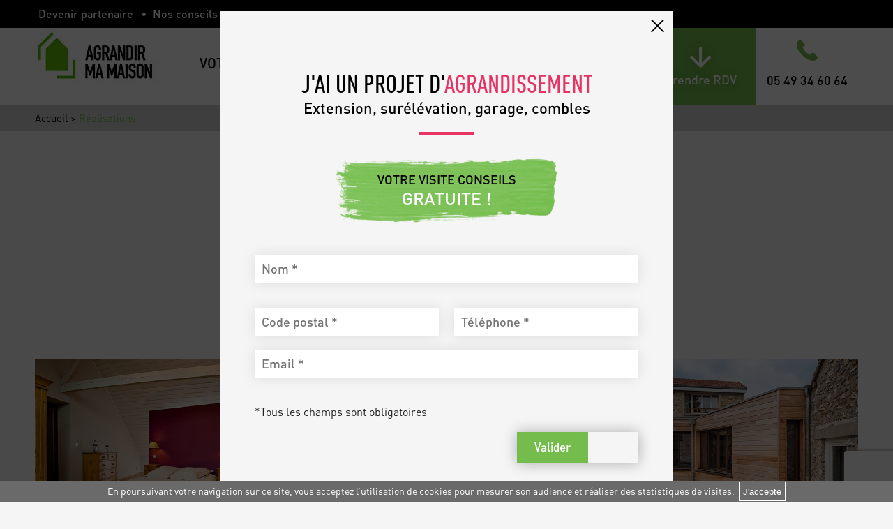

--- FILE ---
content_type: text/html; charset=UTF-8
request_url: https://www.agrandir-ma-maison.com/nos-realisations/page/3/
body_size: 10297
content:
	<!doctype html>
<!--[if lt IE 7]><html class="no-js ie ie6 lt-ie9 lt-ie8 lt-ie7" lang="fr-FR"> <![endif]-->
<!--[if IE 7]><html class="no-js ie ie7 lt-ie9 lt-ie8" lang="fr-FR"> <![endif]-->
<!--[if IE 8]><html class="no-js ie ie8 lt-ie9" lang="fr-FR"> <![endif]-->
<!--[if gt IE 8]><!--><html class="no-js" lang="fr-FR"> <!--<![endif]-->
<head>
    <meta charset="UTF-8" />
        <title>   
                            Nos réalisations d&#039;extension, bois, combles, dépendances ... - Agrandir ma maison
                    </title>
    <link rel="stylesheet" href="https://www.agrandir-ma-maison.com/wp-content/themes/agrandir-ma-maison/style.css" type="text/css" media="screen" />
    <meta http-equiv="X-UA-Compatible" content="IE=edge">
    <meta name="viewport" content="width=device-width, initial-scale=1.0">
    <link rel="author" href="https://www.agrandir-ma-maison.com/wp-content/themes/agrandir-ma-maison/humans.txt" />
    <link rel="pingback" href="https://www.agrandir-ma-maison.com/xmlrpc.php" />
    <link rel="icon" type="image/png" href="https://www.agrandir-ma-maison.com/wp-content/themes/agrandir-ma-maison/assets/images/favicon.png" />
    <meta name='robots' content='index, follow, max-image-preview:large, max-snippet:-1, max-video-preview:-1' />

	<!-- This site is optimized with the Yoast SEO plugin v17.7.1 - https://yoast.com/wordpress/plugins/seo/ -->
	<meta name="description" content="Retrouvez toutes les réalisations d&#039;Agrandir Ma Maison en images, et inspirez-vous des résultats pour trouver votre solution idéale !" />
	<link rel="canonical" href="https://www.agrandir-ma-maison.com/nos-realisations/" />
	<meta property="og:locale" content="fr_FR" />
	<meta property="og:type" content="article" />
	<meta property="og:title" content="Nos réalisations d&#039;extension, bois, combles, dépendances ... - Agrandir ma maison" />
	<meta property="og:description" content="Retrouvez toutes les réalisations d&#039;Agrandir Ma Maison en images, et inspirez-vous des résultats pour trouver votre solution idéale !" />
	<meta property="og:url" content="https://www.agrandir-ma-maison.com/nos-realisations/" />
	<meta property="og:site_name" content="Agrandir ma maison" />
	<meta property="article:modified_time" content="2018-07-25T12:55:36+00:00" />
	<meta name="twitter:card" content="summary_large_image" />
	<script type="application/ld+json" class="yoast-schema-graph">{"@context":"https://schema.org","@graph":[{"@type":"WebSite","@id":"https://www.agrandir-ma-maison.com/#website","url":"https://www.agrandir-ma-maison.com/","name":"Agrandir ma maison","description":"","potentialAction":[{"@type":"SearchAction","target":{"@type":"EntryPoint","urlTemplate":"https://www.agrandir-ma-maison.com/?s={search_term_string}"},"query-input":"required name=search_term_string"}],"inLanguage":"fr-FR"},{"@type":"WebPage","@id":"https://www.agrandir-ma-maison.com/nos-realisations/#webpage","url":"https://www.agrandir-ma-maison.com/nos-realisations/","name":"Nos r\u00e9alisations d'extension, bois, combles, d\u00e9pendances ... - Agrandir ma maison","isPartOf":{"@id":"https://www.agrandir-ma-maison.com/#website"},"datePublished":"2018-06-28T12:50:35+00:00","dateModified":"2018-07-25T12:55:36+00:00","description":"Retrouvez toutes les r\u00e9alisations d'Agrandir Ma Maison en images, et inspirez-vous des r\u00e9sultats pour trouver votre solution id\u00e9ale !","breadcrumb":{"@id":"https://www.agrandir-ma-maison.com/nos-realisations/#breadcrumb"},"inLanguage":"fr-FR","potentialAction":[{"@type":"ReadAction","target":["https://www.agrandir-ma-maison.com/nos-realisations/"]}]},{"@type":"BreadcrumbList","@id":"https://www.agrandir-ma-maison.com/nos-realisations/#breadcrumb","itemListElement":[{"@type":"ListItem","position":1,"name":"Accueil"}]}]}</script>
	<!-- / Yoast SEO plugin. -->


<link rel='dns-prefetch' href='//code.jquery.com' />
<link rel='dns-prefetch' href='//www.google.com' />
<script type="text/javascript">
window._wpemojiSettings = {"baseUrl":"https:\/\/s.w.org\/images\/core\/emoji\/14.0.0\/72x72\/","ext":".png","svgUrl":"https:\/\/s.w.org\/images\/core\/emoji\/14.0.0\/svg\/","svgExt":".svg","source":{"concatemoji":"https:\/\/www.agrandir-ma-maison.com\/wp-includes\/js\/wp-emoji-release.min.js?ver=6.1.9"}};
/*! This file is auto-generated */
!function(e,a,t){var n,r,o,i=a.createElement("canvas"),p=i.getContext&&i.getContext("2d");function s(e,t){var a=String.fromCharCode,e=(p.clearRect(0,0,i.width,i.height),p.fillText(a.apply(this,e),0,0),i.toDataURL());return p.clearRect(0,0,i.width,i.height),p.fillText(a.apply(this,t),0,0),e===i.toDataURL()}function c(e){var t=a.createElement("script");t.src=e,t.defer=t.type="text/javascript",a.getElementsByTagName("head")[0].appendChild(t)}for(o=Array("flag","emoji"),t.supports={everything:!0,everythingExceptFlag:!0},r=0;r<o.length;r++)t.supports[o[r]]=function(e){if(p&&p.fillText)switch(p.textBaseline="top",p.font="600 32px Arial",e){case"flag":return s([127987,65039,8205,9895,65039],[127987,65039,8203,9895,65039])?!1:!s([55356,56826,55356,56819],[55356,56826,8203,55356,56819])&&!s([55356,57332,56128,56423,56128,56418,56128,56421,56128,56430,56128,56423,56128,56447],[55356,57332,8203,56128,56423,8203,56128,56418,8203,56128,56421,8203,56128,56430,8203,56128,56423,8203,56128,56447]);case"emoji":return!s([129777,127995,8205,129778,127999],[129777,127995,8203,129778,127999])}return!1}(o[r]),t.supports.everything=t.supports.everything&&t.supports[o[r]],"flag"!==o[r]&&(t.supports.everythingExceptFlag=t.supports.everythingExceptFlag&&t.supports[o[r]]);t.supports.everythingExceptFlag=t.supports.everythingExceptFlag&&!t.supports.flag,t.DOMReady=!1,t.readyCallback=function(){t.DOMReady=!0},t.supports.everything||(n=function(){t.readyCallback()},a.addEventListener?(a.addEventListener("DOMContentLoaded",n,!1),e.addEventListener("load",n,!1)):(e.attachEvent("onload",n),a.attachEvent("onreadystatechange",function(){"complete"===a.readyState&&t.readyCallback()})),(e=t.source||{}).concatemoji?c(e.concatemoji):e.wpemoji&&e.twemoji&&(c(e.twemoji),c(e.wpemoji)))}(window,document,window._wpemojiSettings);
</script>
<style type="text/css">
img.wp-smiley,
img.emoji {
	display: inline !important;
	border: none !important;
	box-shadow: none !important;
	height: 1em !important;
	width: 1em !important;
	margin: 0 0.07em !important;
	vertical-align: -0.1em !important;
	background: none !important;
	padding: 0 !important;
}
</style>
	<link rel='stylesheet' id='wp-block-library-css' href='https://www.agrandir-ma-maison.com/wp-includes/css/dist/block-library/style.min.css?ver=6.1.9' type='text/css' media='all' />
<link rel='stylesheet' id='classic-theme-styles-css' href='https://www.agrandir-ma-maison.com/wp-includes/css/classic-themes.min.css?ver=1' type='text/css' media='all' />
<style id='global-styles-inline-css' type='text/css'>
body{--wp--preset--color--black: #000000;--wp--preset--color--cyan-bluish-gray: #abb8c3;--wp--preset--color--white: #ffffff;--wp--preset--color--pale-pink: #f78da7;--wp--preset--color--vivid-red: #cf2e2e;--wp--preset--color--luminous-vivid-orange: #ff6900;--wp--preset--color--luminous-vivid-amber: #fcb900;--wp--preset--color--light-green-cyan: #7bdcb5;--wp--preset--color--vivid-green-cyan: #00d084;--wp--preset--color--pale-cyan-blue: #8ed1fc;--wp--preset--color--vivid-cyan-blue: #0693e3;--wp--preset--color--vivid-purple: #9b51e0;--wp--preset--gradient--vivid-cyan-blue-to-vivid-purple: linear-gradient(135deg,rgba(6,147,227,1) 0%,rgb(155,81,224) 100%);--wp--preset--gradient--light-green-cyan-to-vivid-green-cyan: linear-gradient(135deg,rgb(122,220,180) 0%,rgb(0,208,130) 100%);--wp--preset--gradient--luminous-vivid-amber-to-luminous-vivid-orange: linear-gradient(135deg,rgba(252,185,0,1) 0%,rgba(255,105,0,1) 100%);--wp--preset--gradient--luminous-vivid-orange-to-vivid-red: linear-gradient(135deg,rgba(255,105,0,1) 0%,rgb(207,46,46) 100%);--wp--preset--gradient--very-light-gray-to-cyan-bluish-gray: linear-gradient(135deg,rgb(238,238,238) 0%,rgb(169,184,195) 100%);--wp--preset--gradient--cool-to-warm-spectrum: linear-gradient(135deg,rgb(74,234,220) 0%,rgb(151,120,209) 20%,rgb(207,42,186) 40%,rgb(238,44,130) 60%,rgb(251,105,98) 80%,rgb(254,248,76) 100%);--wp--preset--gradient--blush-light-purple: linear-gradient(135deg,rgb(255,206,236) 0%,rgb(152,150,240) 100%);--wp--preset--gradient--blush-bordeaux: linear-gradient(135deg,rgb(254,205,165) 0%,rgb(254,45,45) 50%,rgb(107,0,62) 100%);--wp--preset--gradient--luminous-dusk: linear-gradient(135deg,rgb(255,203,112) 0%,rgb(199,81,192) 50%,rgb(65,88,208) 100%);--wp--preset--gradient--pale-ocean: linear-gradient(135deg,rgb(255,245,203) 0%,rgb(182,227,212) 50%,rgb(51,167,181) 100%);--wp--preset--gradient--electric-grass: linear-gradient(135deg,rgb(202,248,128) 0%,rgb(113,206,126) 100%);--wp--preset--gradient--midnight: linear-gradient(135deg,rgb(2,3,129) 0%,rgb(40,116,252) 100%);--wp--preset--duotone--dark-grayscale: url('#wp-duotone-dark-grayscale');--wp--preset--duotone--grayscale: url('#wp-duotone-grayscale');--wp--preset--duotone--purple-yellow: url('#wp-duotone-purple-yellow');--wp--preset--duotone--blue-red: url('#wp-duotone-blue-red');--wp--preset--duotone--midnight: url('#wp-duotone-midnight');--wp--preset--duotone--magenta-yellow: url('#wp-duotone-magenta-yellow');--wp--preset--duotone--purple-green: url('#wp-duotone-purple-green');--wp--preset--duotone--blue-orange: url('#wp-duotone-blue-orange');--wp--preset--font-size--small: 13px;--wp--preset--font-size--medium: 20px;--wp--preset--font-size--large: 36px;--wp--preset--font-size--x-large: 42px;--wp--preset--spacing--20: 0.44rem;--wp--preset--spacing--30: 0.67rem;--wp--preset--spacing--40: 1rem;--wp--preset--spacing--50: 1.5rem;--wp--preset--spacing--60: 2.25rem;--wp--preset--spacing--70: 3.38rem;--wp--preset--spacing--80: 5.06rem;}:where(.is-layout-flex){gap: 0.5em;}body .is-layout-flow > .alignleft{float: left;margin-inline-start: 0;margin-inline-end: 2em;}body .is-layout-flow > .alignright{float: right;margin-inline-start: 2em;margin-inline-end: 0;}body .is-layout-flow > .aligncenter{margin-left: auto !important;margin-right: auto !important;}body .is-layout-constrained > .alignleft{float: left;margin-inline-start: 0;margin-inline-end: 2em;}body .is-layout-constrained > .alignright{float: right;margin-inline-start: 2em;margin-inline-end: 0;}body .is-layout-constrained > .aligncenter{margin-left: auto !important;margin-right: auto !important;}body .is-layout-constrained > :where(:not(.alignleft):not(.alignright):not(.alignfull)){max-width: var(--wp--style--global--content-size);margin-left: auto !important;margin-right: auto !important;}body .is-layout-constrained > .alignwide{max-width: var(--wp--style--global--wide-size);}body .is-layout-flex{display: flex;}body .is-layout-flex{flex-wrap: wrap;align-items: center;}body .is-layout-flex > *{margin: 0;}:where(.wp-block-columns.is-layout-flex){gap: 2em;}.has-black-color{color: var(--wp--preset--color--black) !important;}.has-cyan-bluish-gray-color{color: var(--wp--preset--color--cyan-bluish-gray) !important;}.has-white-color{color: var(--wp--preset--color--white) !important;}.has-pale-pink-color{color: var(--wp--preset--color--pale-pink) !important;}.has-vivid-red-color{color: var(--wp--preset--color--vivid-red) !important;}.has-luminous-vivid-orange-color{color: var(--wp--preset--color--luminous-vivid-orange) !important;}.has-luminous-vivid-amber-color{color: var(--wp--preset--color--luminous-vivid-amber) !important;}.has-light-green-cyan-color{color: var(--wp--preset--color--light-green-cyan) !important;}.has-vivid-green-cyan-color{color: var(--wp--preset--color--vivid-green-cyan) !important;}.has-pale-cyan-blue-color{color: var(--wp--preset--color--pale-cyan-blue) !important;}.has-vivid-cyan-blue-color{color: var(--wp--preset--color--vivid-cyan-blue) !important;}.has-vivid-purple-color{color: var(--wp--preset--color--vivid-purple) !important;}.has-black-background-color{background-color: var(--wp--preset--color--black) !important;}.has-cyan-bluish-gray-background-color{background-color: var(--wp--preset--color--cyan-bluish-gray) !important;}.has-white-background-color{background-color: var(--wp--preset--color--white) !important;}.has-pale-pink-background-color{background-color: var(--wp--preset--color--pale-pink) !important;}.has-vivid-red-background-color{background-color: var(--wp--preset--color--vivid-red) !important;}.has-luminous-vivid-orange-background-color{background-color: var(--wp--preset--color--luminous-vivid-orange) !important;}.has-luminous-vivid-amber-background-color{background-color: var(--wp--preset--color--luminous-vivid-amber) !important;}.has-light-green-cyan-background-color{background-color: var(--wp--preset--color--light-green-cyan) !important;}.has-vivid-green-cyan-background-color{background-color: var(--wp--preset--color--vivid-green-cyan) !important;}.has-pale-cyan-blue-background-color{background-color: var(--wp--preset--color--pale-cyan-blue) !important;}.has-vivid-cyan-blue-background-color{background-color: var(--wp--preset--color--vivid-cyan-blue) !important;}.has-vivid-purple-background-color{background-color: var(--wp--preset--color--vivid-purple) !important;}.has-black-border-color{border-color: var(--wp--preset--color--black) !important;}.has-cyan-bluish-gray-border-color{border-color: var(--wp--preset--color--cyan-bluish-gray) !important;}.has-white-border-color{border-color: var(--wp--preset--color--white) !important;}.has-pale-pink-border-color{border-color: var(--wp--preset--color--pale-pink) !important;}.has-vivid-red-border-color{border-color: var(--wp--preset--color--vivid-red) !important;}.has-luminous-vivid-orange-border-color{border-color: var(--wp--preset--color--luminous-vivid-orange) !important;}.has-luminous-vivid-amber-border-color{border-color: var(--wp--preset--color--luminous-vivid-amber) !important;}.has-light-green-cyan-border-color{border-color: var(--wp--preset--color--light-green-cyan) !important;}.has-vivid-green-cyan-border-color{border-color: var(--wp--preset--color--vivid-green-cyan) !important;}.has-pale-cyan-blue-border-color{border-color: var(--wp--preset--color--pale-cyan-blue) !important;}.has-vivid-cyan-blue-border-color{border-color: var(--wp--preset--color--vivid-cyan-blue) !important;}.has-vivid-purple-border-color{border-color: var(--wp--preset--color--vivid-purple) !important;}.has-vivid-cyan-blue-to-vivid-purple-gradient-background{background: var(--wp--preset--gradient--vivid-cyan-blue-to-vivid-purple) !important;}.has-light-green-cyan-to-vivid-green-cyan-gradient-background{background: var(--wp--preset--gradient--light-green-cyan-to-vivid-green-cyan) !important;}.has-luminous-vivid-amber-to-luminous-vivid-orange-gradient-background{background: var(--wp--preset--gradient--luminous-vivid-amber-to-luminous-vivid-orange) !important;}.has-luminous-vivid-orange-to-vivid-red-gradient-background{background: var(--wp--preset--gradient--luminous-vivid-orange-to-vivid-red) !important;}.has-very-light-gray-to-cyan-bluish-gray-gradient-background{background: var(--wp--preset--gradient--very-light-gray-to-cyan-bluish-gray) !important;}.has-cool-to-warm-spectrum-gradient-background{background: var(--wp--preset--gradient--cool-to-warm-spectrum) !important;}.has-blush-light-purple-gradient-background{background: var(--wp--preset--gradient--blush-light-purple) !important;}.has-blush-bordeaux-gradient-background{background: var(--wp--preset--gradient--blush-bordeaux) !important;}.has-luminous-dusk-gradient-background{background: var(--wp--preset--gradient--luminous-dusk) !important;}.has-pale-ocean-gradient-background{background: var(--wp--preset--gradient--pale-ocean) !important;}.has-electric-grass-gradient-background{background: var(--wp--preset--gradient--electric-grass) !important;}.has-midnight-gradient-background{background: var(--wp--preset--gradient--midnight) !important;}.has-small-font-size{font-size: var(--wp--preset--font-size--small) !important;}.has-medium-font-size{font-size: var(--wp--preset--font-size--medium) !important;}.has-large-font-size{font-size: var(--wp--preset--font-size--large) !important;}.has-x-large-font-size{font-size: var(--wp--preset--font-size--x-large) !important;}
.wp-block-navigation a:where(:not(.wp-element-button)){color: inherit;}
:where(.wp-block-columns.is-layout-flex){gap: 2em;}
.wp-block-pullquote{font-size: 1.5em;line-height: 1.6;}
</style>
<link rel='stylesheet' id='entities.style-css' href='https://www.agrandir-ma-maison.com/wp-content/themes/agrandir-ma-maison/assets/app.be3724e0.css?ver=6.1.9' type='text/css' media='all' />
<link rel='stylesheet' id='entities-core.style-css' href='https://www.agrandir-ma-maison.com/wp-content/plugins/Entities.Core//assets/app.36072a82.css?ver=6.1.9' type='text/css' media='all' />
<link rel='stylesheet' id='contact-form-7-css' href='https://www.agrandir-ma-maison.com/wp-content/plugins/contact-form-7/includes/css/styles.css?ver=5.5.3' type='text/css' media='all' />
<link rel='stylesheet' id='dashicons-css' href='https://www.agrandir-ma-maison.com/wp-includes/css/dashicons.min.css?ver=6.1.9' type='text/css' media='all' />
<link rel='stylesheet' id='cf7cf-style-css' href='https://www.agrandir-ma-maison.com/wp-content/plugins/cf7-conditional-fields/style.css?ver=2.2.2' type='text/css' media='all' />
<script type='text/javascript' src='https://www.agrandir-ma-maison.com/wp-includes/js/jquery/jquery.min.js?ver=3.6.1' id='jquery-core-js'></script>
<script type='text/javascript' src='https://www.agrandir-ma-maison.com/wp-includes/js/jquery/jquery-migrate.min.js?ver=3.3.2' id='jquery-migrate-js'></script>
<script type='text/javascript' src='https://code.jquery.com/ui/1.12.1/jquery-ui.js?ver=6.1.9' id='jqueryUI-js'></script>
<link rel="https://api.w.org/" href="https://www.agrandir-ma-maison.com/wp-json/" /><link rel="alternate" type="application/json" href="https://www.agrandir-ma-maison.com/wp-json/wp/v2/pages/21" /><link rel="EditURI" type="application/rsd+xml" title="RSD" href="https://www.agrandir-ma-maison.com/xmlrpc.php?rsd" />
<link rel="wlwmanifest" type="application/wlwmanifest+xml" href="https://www.agrandir-ma-maison.com/wp-includes/wlwmanifest.xml" />
<meta name="generator" content="WordPress 6.1.9" />
<link rel='shortlink' href='https://www.agrandir-ma-maison.com/?p=21' />
<link rel="alternate" type="application/json+oembed" href="https://www.agrandir-ma-maison.com/wp-json/oembed/1.0/embed?url=https%3A%2F%2Fwww.agrandir-ma-maison.com%2Fnos-realisations%2F" />
<link rel="alternate" type="text/xml+oembed" href="https://www.agrandir-ma-maison.com/wp-json/oembed/1.0/embed?url=https%3A%2F%2Fwww.agrandir-ma-maison.com%2Fnos-realisations%2F&#038;format=xml" />

    <style type="text/css">
    body {          margin-top: -28px; padding-bottom: 28px;    }
    body.admin-bar #wphead {   padding-top: 0;  }
    body.admin-bar #footer {   padding-bottom: 28px;  }
    #wpadminbar {      top: auto !important; bottom: 0;   }
    #wpadminbar .quicklinks .menupop ul {  bottom: 28px; }
    </style>
    <!-- Google Tag Manager -->
    <script>(function(w,d,s,l,i){w[l]=w[l]||[];w[l].push({'gtm.start':
    new Date().getTime(),event:'gtm.js'});var f=d.getElementsByTagName(s)[0],
    j=d.createElement(s),dl=l!='dataLayer'?'&l='+l:'';j.async=true;j.src=
    'https://www.googletagmanager.com/gtm.js?id='+i+dl;f.parentNode.insertBefore(j,f);
    })(window,document,'script','dataLayer','GTM-5RKHJMS');</script>
    <!-- End Google Tag Manager -->
	<!-- TAG ANALYTICS -->
    <script>
      (function(i,s,o,g,r,a,m){i['GoogleAnalyticsObject']=r;i[r]=i[r]||function(){
      (i[r].q=i[r].q||[]).push(arguments)},i[r].l=1*new Date();a=s.createElement(o),
      m=s.getElementsByTagName(o)[0];a.async=1;a.src=g;m.parentNode.insertBefore(a,m)
      })(window,document,'script','https://www.google-analytics.com/analytics.js','ga');

      ga('create', 'UA-47783841-1', 'auto');
      ga('require', 'displayfeatures');
      ga('require', 'linkid', 'linkid.js');
      ga('send', 'pageview');
    </script>
    <!-- End TAG ANALYTICS -->
	</head><body class="body list production" data-template="base.twig">
	<header class="header">
		<!-- Google Tag Manager (noscript) -->
<noscript><iframe src="https://www.googletagmanager.com/ns.html?id=GTM-5RKHJMS"
height="0" width="0" style="display:none;visibility:hidden"></iframe></noscript>
<!-- End Google Tag Manager (noscript) -->
<nav class="header-top" role="navigation">
		<ul class="top" >
																												
		<li class="top-item   menu-item menu-item-type-post_type menu-item-object-page menu-item-4244">
							<a href="https://www.agrandir-ma-maison.com/franchise/" title="" class="label ">
					Devenir partenaire
									</a>
						
		
		</li>
																											
		<li class="top-item   menu-item menu-item-type-post_type menu-item-object-page menu-item-1069">
							<a href="https://www.agrandir-ma-maison.com/conseils/" title="" class="label ">
					Nos conseils
									</a>
						
		
		</li>
		</ul>
</nav>
<div class="header-main">

	<a href="https://www.agrandir-ma-maison.com" class="header-logo" rel="home">
		<img src="https://www.agrandir-ma-maison.com/wp-content/uploads/AGRANDIR_MA_MAISON-179x96-1.jpg" alt="" class="logo" >
			</a>

	<nav role="navigation" class="wrap">
		<div data-target="burger" class="header-nav">
			<nav role="navigation">
					<ul class="primary" >
																												
		<li class="primary-item   menu-item menu-item-type-post_type menu-item-object-page menu-item-52">
							<a href="https://www.agrandir-ma-maison.com/votre-projet/" title="" 
class="label  project" data-trigger="sub">
    Votre Projet<span class="icon icon-plus"></span>
</a>		

<div class="sub-menu-project-wrapper" data-target="sub">
    <div class="sub-menu-project-container">
        <div class="sub-menu-project">
        <a href="https://www.agrandir-ma-maison.com/votre-projet/extension/" title="Extension" class="sub-menu-project-title">
            <span class="title-label">
                Extension
                <span class="icon-chevron-droite sub-menu-project-icon" data-trigger="sub-project-161"></span>
            </span>
        </a>
        
            </div>
        <div class="sub-menu-project">
        <a href="https://www.agrandir-ma-maison.com/votre-projet/surelevation/" title="Surélévation" class="sub-menu-project-title">
            <span class="title-label">
                Surélévation
                <span class="icon-chevron-droite sub-menu-project-icon" data-trigger="sub-project-165"></span>
            </span>
        </a>
        
            </div>
        <div class="sub-menu-project">
        <a href="https://www.agrandir-ma-maison.com/votre-projet/extension-bois/" title="Extension Bois" class="sub-menu-project-title">
            <span class="title-label">
                Extension Bois
                <span class="icon-chevron-droite sub-menu-project-icon" data-trigger="sub-project-107"></span>
            </span>
        </a>
        
            </div>
        <div class="sub-menu-project">
        <a href="https://www.agrandir-ma-maison.com/votre-projet/combles/" title="Combles" class="sub-menu-project-title">
            <span class="title-label">
                Combles
                <span class="icon-chevron-droite sub-menu-project-icon" data-trigger="sub-project-159"></span>
            </span>
        </a>
        
            </div>
        <div class="sub-menu-project">
        <a href="https://www.agrandir-ma-maison.com/votre-projet/garage/" title="Garage" class="sub-menu-project-title">
            <span class="title-label">
                Garage
                <span class="icon-chevron-droite sub-menu-project-icon" data-trigger="sub-project-158"></span>
            </span>
        </a>
        
            </div>
        </div>
</div>
						
		
		</li>
																											
		<li class="primary-item  only-mobile menu-item menu-item-type-post_type menu-item-object-page menu-item-1201">
							<a href="https://www.agrandir-ma-maison.com/conseils/" title="" class="label ">
					Nos Conseils
					<span class="icon icon-arrow"></span>				</a>
						
		
		</li>
																											
		<li class="primary-item  no-mobile menu-item menu-item-type-post_type menu-item-object-page menu-item-51">
							<a href="https://www.agrandir-ma-maison.com/notre-solution/" title="" class="label ">
					Notre Solution
					<span class="icon icon-arrow"></span>				</a>
						
		
		</li>
																																											
		<li class="primary-item   menu-item menu-item-type-post_type menu-item-object-page current-menu-item page_item page-item-21 current_page_item menu-item-50">
							<a href="https://www.agrandir-ma-maison.com/nos-realisations/" title="" class="label active">
					Réalisations
					<span class="icon icon-arrow"></span>				</a>
						
		
		</li>
																											
		<li class="primary-item  only-mobile menu-item menu-item-type-post_type menu-item-object-page menu-item-1249">
							<a href="https://www.agrandir-ma-maison.com/notre-solution/" title="" class="label ">
					Notre Solution
					<span class="icon icon-arrow"></span>				</a>
						
		
		</li>
																											
		<li class="primary-item   menu-item menu-item-type-post_type_archive menu-item-object-entities_agencies menu-item-1653">
							<a href="https://www.agrandir-ma-maison.com/agences/" title="" class="label ">
					Agences
					<span class="icon icon-arrow"></span>				</a>
						
		
		</li>
																											
		<li class="primary-item  only-mobile menu-item menu-item-type-post_type menu-item-object-page menu-item-4248">
							<a href="https://www.agrandir-ma-maison.com/franchise/" title="" class="label ">
					Devenir franchisé
					<span class="icon icon-arrow"></span>				</a>
						
		
		</li>
		</ul>
			</nav>
			<div class="header-contact nav-square sm-only sm--is-visible">
				<a class="header-phone" data-phone="05 49 34 60 64" href="tel:05 49 34 60 64" style="visibility: visible;">
					<span class="icon icon-phone"></span><span class="label">05 49 34 60 64</span>
				</a>
			</div>
		</div>

		<div class="header-contact nav-square sm-visible">
			                <a href="https://www.agrandir-ma-maison.com/visite-conseil-gratuite/" title="Prenez rendez-vous avec un conseiller pour être conseillé sur votre agrandissement de maison" class="ctas-item prendre-rdv">
            <span class="icon icon-fleche-bas"></span>            
            <span class="label">Prendre RDV</span>
        </a>
        		</div>
		
		<div class="header-contact nav-square sm-visible">
			<a class="header-phone" data-phone="05 49 34 60 64" href="tel:05 49 34 60 64" style="visibility: visible;">
				<span class="icon icon-phone"></span><span class="label">05 49 34 60 64</span>
			</a>
		</div>
	</nav>

	<div class="header-contact sm-only" role="navigation">
		                <a href="https://www.agrandir-ma-maison.com/visite-conseil-gratuite/" title="Prenez rendez-vous avec un conseiller pour être conseillé sur votre agrandissement de maison" class="ctas-item prendre-rdv">
            <span class="icon icon-fleche-bas"></span>            
            <span class="label">Prendre RDV</span>
        </a>
        	</div>

	<span data-trigger="burger" class="header-burger">
		<span class="burger"></span>
	</span>
</div>	</header>
	<main role="main" class="main">
					<nav class="main-breadcrumbs"><span><span><a href="https://www.agrandir-ma-maison.com/">Accueil</a> &gt; <span class="breadcrumb_last" aria-current="page">Réalisations</span></span></span></nav>
					<header class="list-header">
		<h1 class="section-title">Découvrez <span class="enhance">nos Réalisations</span> en :</h1>	
		<form method="get" id="filter">
			<div class="wrapper">
												<select class="select" name="type-extension" onchange="this.form.submit()">
											<option value="all" >Choisir ...</option>
											<option value="extension" >Extension</option>
											<option value="wood" >Extension bois</option>
											<option value="elevation" >Surélévation</option>
											<option value="loft" >Combles</option>
											<option value="outhouse" >Garage</option>
									</select>
				<span class="icon icon-arrow"></span>
			</div>
		</form>
	</header>
	<span class="separation"></span>
	<section class="list-content">
				
												<div class="row"> 									<div class="thumb-wrap">
						
	<article class="thumb">
		<a href="https://www.agrandir-ma-maison.com/realisations/creation-dune-suite-parentale-dans-des-combles/" class="thumb-image" title="">
							<img src="https://www.agrandir-ma-maison.com/wp-content/uploads/V-Agrandir-sa-maison-en-aménageant-une-chambre-parentale-sous-les-combles-650x454-c-default.jpg" alt="V-Agrandir sa maison en aménageant une chambre parentale sous les combles" class="img-responsive">
					</a>
		<a href="https://www.agrandir-ma-maison.com/realisations/creation-dune-suite-parentale-dans-des-combles/" class="thumb-content" title="">
			<h2 class="thumb-title">
									 <span class="title label">Création d’une suite parentale sous combles à proximité de Valenciennes (59)</span>					 
					
							
			</h2>			
			<div class="align-right">
				<span class="cta shadow"><span class="label">Voir la réalisation</span></span>
			</div>
		</a>
	</article>

					</div>
				                
																<div class="thumb-wrap">
						
	<article class="thumb">
		<a href="https://www.agrandir-ma-maison.com/realisations/surelevation-de-toiture/" class="thumb-image" title="">
							<img src="https://www.agrandir-ma-maison.com/wp-content/uploads/V-Maison-en-bord-de-mer-avec-surélévation-en-bois-gris-650x454-c-default.jpg" alt="V-Maison en bord de mer avec surélévation en bois gris" class="img-responsive">
					</a>
		<a href="https://www.agrandir-ma-maison.com/realisations/surelevation-de-toiture/" class="thumb-content" title="">
			<h2 class="thumb-title">
									 <span class="title label">Surélévation de toiture à Saint-Malo (35)</span>					 
					
							
			</h2>			
			<div class="align-right">
				<span class="cta shadow"><span class="label">Voir la réalisation</span></span>
			</div>
		</a>
	</article>

					</div>
				                
																<div class="thumb-wrap">
						
	<article class="thumb">
		<a href="https://www.agrandir-ma-maison.com/realisations/extension-de-maison-en-bois/" class="thumb-image" title="">
							<img src="https://www.agrandir-ma-maison.com/wp-content/uploads/V-Extension-en-bois-et-maison-en-pierre-pour-plus-de-charme-650x454-c-default.jpg" alt="V-Extension en bois et maison en pierre pour plus de charme" class="img-responsive">
					</a>
		<a href="https://www.agrandir-ma-maison.com/realisations/extension-de-maison-en-bois/" class="thumb-content" title="">
			<h2 class="thumb-title">
									 <span class="title label">Extension de maison en bois à Chartres (28)</span>					 
					
							
			</h2>			
			<div class="align-right">
				<span class="cta shadow"><span class="label">Voir la réalisation</span></span>
			</div>
		</a>
	</article>

					</div>
									</div><div class="row"> 				                
																<div class="thumb-wrap">
						
	<article class="thumb">
		<a href="https://www.agrandir-ma-maison.com/realisations/amenagement-de-combles-et-creation-dune-suite-parentale/" class="thumb-image" title="">
							<img src="https://www.agrandir-ma-maison.com/wp-content/uploads/V-Grande-chambre-parentale-avec-poutre-aménagée-sous-les-combles-650x454-c-default.jpg" alt="V-Grande chambre parentale avec poutre aménagée sous les combles" class="img-responsive">
					</a>
		<a href="https://www.agrandir-ma-maison.com/realisations/amenagement-de-combles-et-creation-dune-suite-parentale/" class="thumb-content" title="">
			<h2 class="thumb-title">
									 <span class="title label">Aménagement de combles et création d’une suite parentale près d’Orléans (45)</span>					 
					
							
			</h2>			
			<div class="align-right">
				<span class="cta shadow"><span class="label">Voir la réalisation</span></span>
			</div>
		</a>
	</article>

					</div>
				                
																<div class="thumb-wrap">
						
	<article class="thumb">
		<a href="https://www.agrandir-ma-maison.com/realisations/surelevation-de-la-toiture-dune-maison-mitoyenne/" class="thumb-image" title="">
							<img src="https://www.agrandir-ma-maison.com/wp-content/uploads/V-Surélévation-dune-maison-de-quartier-mitoyenne-650x454-c-default.jpg" alt="V-Surélévation d'une maison de quartier mitoyenne" class="img-responsive">
					</a>
		<a href="https://www.agrandir-ma-maison.com/realisations/surelevation-de-la-toiture-dune-maison-mitoyenne/" class="thumb-content" title="">
			<h2 class="thumb-title">
									 <span class="title label">Surélévation de la toiture d’une maison mitoyenne à Nantes (44)</span>					 
					
							
			</h2>			
			<div class="align-right">
				<span class="cta shadow"><span class="label">Voir la réalisation</span></span>
			</div>
		</a>
	</article>

					</div>
				                
																<div class="thumb-wrap">
						
	<article class="thumb">
		<a href="https://www.agrandir-ma-maison.com/realisations/extension-en-bois-dune-maison-en-brique/" class="thumb-image" title="">
							<img src="https://www.agrandir-ma-maison.com/wp-content/uploads/V-Harmonie-entre-maison-en-brique-et-son-extension-en-bois-rouge-650x454-c-default.jpg" alt="V-Harmonie entre maison en brique et son extension en bois rouge" class="img-responsive">
					</a>
		<a href="https://www.agrandir-ma-maison.com/realisations/extension-en-bois-dune-maison-en-brique/" class="thumb-content" title="">
			<h2 class="thumb-title">
									 <span class="title label">Extension en bois d’une maison en brique à Rouen (76)</span>					 
					
							
			</h2>			
			<div class="align-right">
				<span class="cta shadow"><span class="label">Voir la réalisation</span></span>
			</div>
		</a>
	</article>

					</div>
									</div><div class="row"> 				                
																<div class="thumb-wrap">
						
	<article class="thumb">
		<a href="https://www.agrandir-ma-maison.com/realisations/surelevation-en-bois-dune-maison/" class="thumb-image" title="">
							<img src="https://www.agrandir-ma-maison.com/wp-content/uploads/V-Surélévation-en-bois-dune-maison-avec-volets-rouges-650x454-c-default.jpg" alt="V-Surélévation en bois d'une maison avec volets rouges" class="img-responsive">
					</a>
		<a href="https://www.agrandir-ma-maison.com/realisations/surelevation-en-bois-dune-maison/" class="thumb-content" title="">
			<h2 class="thumb-title">
									 <span class="title label">Surélévation en bois d’une maison à proximité de Perpignan (66)</span>					 
					
							
			</h2>			
			<div class="align-right">
				<span class="cta shadow"><span class="label">Voir la réalisation</span></span>
			</div>
		</a>
	</article>

					</div>
				                
																<div class="thumb-wrap">
						
	<article class="thumb">
		<a href="https://www.agrandir-ma-maison.com/realisations/extension-et-creation-dun-garage-contemporain/" class="thumb-image" title="">
							<img src="https://www.agrandir-ma-maison.com/wp-content/uploads/V-Extension-de-maison-et-gagare-pour-plus-despave-650x454-c-default.jpg" alt="V-Extension de maison et gagare pour plus d'espave" class="img-responsive">
					</a>
		<a href="https://www.agrandir-ma-maison.com/realisations/extension-et-creation-dun-garage-contemporain/" class="thumb-content" title="">
			<h2 class="thumb-title">
									 <span class="title label">Extension et création d’un garage contemporain à proximité de Nantes (44)</span>					 
					
							
			</h2>			
			<div class="align-right">
				<span class="cta shadow"><span class="label">Voir la réalisation</span></span>
			</div>
		</a>
	</article>

					</div>
				                
																<div class="thumb-wrap">
						
	<article class="thumb">
		<a href="https://www.agrandir-ma-maison.com/realisations/extension-en-bois-sur-pilotis/" class="thumb-image" title="">
							<img src="https://www.agrandir-ma-maison.com/wp-content/uploads/V-Extension-en-bois-harmonieuse-avec-la-maison-et-la-nature-650x454-c-default.jpg" alt="V-Extension en bois harmonieuse avec la maison et la nature" class="img-responsive">
					</a>
		<a href="https://www.agrandir-ma-maison.com/realisations/extension-en-bois-sur-pilotis/" class="thumb-content" title="">
			<h2 class="thumb-title">
									 <span class="title label">Extension en bois sur pilotis à proximité de Belfort (90)</span>					 
					
							
			</h2>			
			<div class="align-right">
				<span class="cta shadow"><span class="label">Voir la réalisation</span></span>
			</div>
		</a>
	</article>

					</div>
									</div><div class="row"> 				                
																<div class="thumb-wrap">
						
	<article class="thumb">
		<a href="https://www.agrandir-ma-maison.com/realisations/extension-de-maison-independante/" class="thumb-image" title="">
							<img src="https://www.agrandir-ma-maison.com/wp-content/uploads/V-Extension-indépendante-donnant-sur-piscine-650x454-c-default.jpg" alt="V-Extension indépendante donnant sur piscine" class="img-responsive">
					</a>
		<a href="https://www.agrandir-ma-maison.com/realisations/extension-de-maison-independante/" class="thumb-content" title="">
			<h2 class="thumb-title">
									 <span class="title label">Extension de maison indépendante à Montauban (82)</span>					 
					
							
			</h2>			
			<div class="align-right">
				<span class="cta shadow"><span class="label">Voir la réalisation</span></span>
			</div>
		</a>
	</article>

					</div>
				                
																<div class="thumb-wrap">
						
	<article class="thumb">
		<a href="https://www.agrandir-ma-maison.com/realisations/amenagement-de-combles-et-creation-dun-espace-nuit/" class="thumb-image" title="">
							<img src="https://www.agrandir-ma-maison.com/wp-content/uploads/V-Bel-espace-supplémentaire-sous-les-combles-650x454-c-default.jpg" alt="V-Bel espace supplémentaire sous les combles" class="img-responsive">
					</a>
		<a href="https://www.agrandir-ma-maison.com/realisations/amenagement-de-combles-et-creation-dun-espace-nuit/" class="thumb-content" title="">
			<h2 class="thumb-title">
									 <span class="title label">Aménagement de combles et création d’un espace nuit à proximité d’Angoulême (16)</span>					 
					
							
			</h2>			
			<div class="align-right">
				<span class="cta shadow"><span class="label">Voir la réalisation</span></span>
			</div>
		</a>
	</article>

					</div>
				                
																<div class="thumb-wrap">
						
	<article class="thumb">
		<a href="https://www.agrandir-ma-maison.com/realisations/surelevation-de-la-toiture-dune-maison-de-ville/" class="thumb-image" title="">
							<img src="https://www.agrandir-ma-maison.com/wp-content/uploads/V-Surélévation-de-maison-en-bois-rouge-650x454-c-default.jpg" alt="V-Surélévation de maison en bois rouge" class="img-responsive">
					</a>
		<a href="https://www.agrandir-ma-maison.com/realisations/surelevation-de-la-toiture-dune-maison-de-ville/" class="thumb-content" title="">
			<h2 class="thumb-title">
									 <span class="title label">Surélévation de la toiture d’une maison de ville à proximité de Reims (51)</span>					 
					
							
			</h2>			
			<div class="align-right">
				<span class="cta shadow"><span class="label">Voir la réalisation</span></span>
			</div>
		</a>
	</article>

					</div>
									</div><div class="row"> 				                
									<div class="thumb-wrap"></div>
					</div> 										<div class="list-pagination">
		<div class="pagination">
            <a href="https://www.agrandir-ma-maison.com/nos-realisations/page/2/" class="pagination-arrow pagination-prev ">
            <span class="icon icon-arrow"></span>
        </a>
        <ul class="page">
                    <li class="page-item">
                                    <a href="https://www.agrandir-ma-maison.com/nos-realisations/" class="page-number page-numbers">1</a>
                            </li>
                    <li class="page-item">
                                    <a href="https://www.agrandir-ma-maison.com/nos-realisations/page/2/" class="page-number page-numbers">2</a>
                            </li>
                    <li class="page-item">
                                    <span class="page-number page-numbers current">3</span>
                            </li>
                    <li class="page-item">
                                    <a href="https://www.agrandir-ma-maison.com/nos-realisations/page/4/" class="page-number page-numbers">4</a>
                            </li>
            </ul>
            <a href="https://www.agrandir-ma-maison.com/nos-realisations/page/4/" class="pagination-arrow pagination-next ">
            <span class="icon icon-arrow"></span>
        </a>
    </div>	</div>
	</section>	
	</main>

<footer class="footer">
				
<div class="wrapper">
	<div class="footer-item menu">

				<a href="https://www.agrandir-ma-maison.com" class="footer-logo" rel="home">
			<img src="https://www.agrandir-ma-maison.com/wp-content/uploads/AGRANDIR_MA_MAISON-e1558537880621-1.jpg" alt="" class="logo" >
					</a>

				


	</div>
	<div class="footer-item menu top">	
				<ul class="list" >
																												
		<li class="list-item   menu-item menu-item-type-post_type menu-item-object-page menu-item-4244">
							<a href="https://www.agrandir-ma-maison.com/franchise/" title="" class="label ">
					Devenir partenaire
									</a>
						
		
		</li>
																											
		<li class="list-item   menu-item menu-item-type-post_type menu-item-object-page menu-item-1069">
							<a href="https://www.agrandir-ma-maison.com/conseils/" title="" class="label ">
					Nos conseils
									</a>
						
		
		</li>
		</ul>
 		
	</div>
	<div class="footer-item menu no-mobile">
			<span class="title">Agrandir ma maison</span>		
				<ul class="list" >
																												
		<li class="list-item  no-mobile menu-item menu-item-type-post_type menu-item-object-page menu-item-1090">
							<a href="https://www.agrandir-ma-maison.com/notre-solution/" title="Pourquoi choisir Agrandir Ma maison pour votre extension de maison ?" class="label ">
					Nos différences
									</a>
						
		
		</li>
																											
		<li class="list-item  no-mobile menu-item menu-item-type-post_type menu-item-object-page menu-item-95">
							<a href="https://www.agrandir-ma-maison.com/financement/" title="Financez votre projet d&rsquo;agrandissement de maison" class="label ">
					Notre offre de financement
									</a>
						
		
		</li>
																											
		<li class="list-item   menu-item menu-item-type-post_type menu-item-object-page menu-item-1091">
							<a href="https://www.agrandir-ma-maison.com/parrainage/" title="Parrainez un proche et gagnez 500€ !" class="label ">
					Parrainage
									</a>
						
		
		</li>
																											
		<li class="list-item   menu-item menu-item-type-post_type menu-item-object-page menu-item-5717">
							<a href="https://www.agrandir-ma-maison.com/actualites/" title="" class="label ">
					Nos actualités
									</a>
						
		
		</li>
																											
		<li class="list-item  no-mobile menu-item menu-item-type-post_type menu-item-object-page menu-item-97">
							<a href="https://www.agrandir-ma-maison.com/contact/" title="Contactez Agrandir ma maison" class="label ">
					Contact
									</a>
						
		
		</li>
		</ul>
 		
	</div>
	<div class="footer-item menu">	
			<span class="title">À propos</span>		
				<ul class="list" >
																												
		<li class="list-item   menu-item menu-item-type-post_type menu-item-object-page menu-item-99">
							<a href="https://www.agrandir-ma-maison.com/cookies/" title="Comment sont gérés les cookies" class="label ">
					Politique de cookies
									</a>
						
		
		</li>
																											
		<li class="list-item   menu-item menu-item-type-post_type menu-item-object-page menu-item-101">
							<a href="https://www.agrandir-ma-maison.com/mentions-legales/" title="Nos mentions légales" class="label ">
					Mentions Légales
									</a>
						
		
		</li>
		</ul>
	</div>
	</div>
</div>
<div class="footer-sub">
		<a href="//www.entities.fr" target="_blank" class="footer-sub-item">© 2026, Entities.fr - Solutions digitales pour l'immobilier - Tous droits réservés</a>
</div>
<!-- iAdvize -->
<div style="display:none;">
	<script type='text/javascript'> 
		(function() { 
			window.iAdvizeCallbacks = {
					onCallStarted: function(obj){
					
						dataLayer.push({'event':'webcallback'});
						ga('send', 'event', 'Formulaire', 'Remerciement', 'Webcallback');
	
						// 2 : tag bing
						(function(w,d,t,r,u){var f,n,i;w[u]=w[u]||[],f=function(){var o={ti:"4001545"};o.q=w[u],w[u]=new UET(o),w[u].push("pageLoad")},n=d.createElement(t),n.src=r,n.async=1,n.onload=n.onreadystatechange=function(){var s=this.readyState;s&&s!=="loaded"&&s!=="complete"||(f(),n.onload=n.onreadystatechange=null)},i=d.getElementsByTagName(t)[0],i.parentNode.insertBefore(n,i)})(window,document,"script","//bat.bing.com/bat.js","uetq");				
				}
			};
			var idz = document.createElement('script'); idz.type = 'text/javascript'; idz.async = true; 
			idz.src = document.location.protocol + '/' + '/' + 'lc.iadvize.com/iadvize.js?sid=13731&lang=fr'; 
			var s = document.getElementsByTagName('script')[0]; s.parentNode.insertBefore(idz, s); 
		})(); 
	</script>
</div>
<!-- End iAdvize -->	</footer>
<script type='text/javascript' src='https://www.agrandir-ma-maison.com/wp-content/mu-plugins/advance_utm_tracking/assets/js/advance-utm-user.js?ver=1.0' id='advance-utm-user-js'></script>
<script type='text/javascript' id='entities-core.script-js-extra'>
/* <![CDATA[ */
var php_vars = {"ajaxurl":"https:\/\/www.agrandir-ma-maison.com\/wp-admin\/admin-ajax.php","enable_autocomplete":"","autocomplete_default_class":"1","autocomplete_custom_class":""};
/* ]]> */
</script>
<script type='text/javascript' src='https://www.agrandir-ma-maison.com/wp-content/plugins/Entities.Core//assets/app.8cc5e0bd.js' id='entities-core.script-js'></script>
<script type='text/javascript' src='https://www.agrandir-ma-maison.com/wp-includes/js/dist/vendor/regenerator-runtime.min.js?ver=0.13.9' id='regenerator-runtime-js'></script>
<script type='text/javascript' src='https://www.agrandir-ma-maison.com/wp-includes/js/dist/vendor/wp-polyfill.min.js?ver=3.15.0' id='wp-polyfill-js'></script>
<script type='text/javascript' id='contact-form-7-js-extra'>
/* <![CDATA[ */
var wpcf7 = {"api":{"root":"https:\/\/www.agrandir-ma-maison.com\/wp-json\/","namespace":"contact-form-7\/v1"}};
/* ]]> */
</script>
<script type='text/javascript' src='https://www.agrandir-ma-maison.com/wp-content/plugins/contact-form-7/includes/js/index.js?ver=5.5.3' id='contact-form-7-js'></script>
<script type='text/javascript' id='entities.script-js-extra'>
/* <![CDATA[ */
var main_script_path = {"stylesheet_directory":"https:\/\/www.agrandir-ma-maison.com\/wp-content\/themes\/agrandir-ma-maison"};
/* ]]> */
</script>
<script type='text/javascript' src='https://www.agrandir-ma-maison.com/wp-content/themes/agrandir-ma-maison/assets/app.0f171cab.js' id='entities.script-js'></script>
<script type='text/javascript' id='wpcf7cf-scripts-js-extra'>
/* <![CDATA[ */
var wpcf7cf_global_settings = {"ajaxurl":"https:\/\/www.agrandir-ma-maison.com\/wp-admin\/admin-ajax.php"};
/* ]]> */
</script>
<script type='text/javascript' src='https://www.agrandir-ma-maison.com/wp-content/plugins/cf7-conditional-fields/js/scripts.js?ver=2.2.2' id='wpcf7cf-scripts-js'></script>
<script type='text/javascript' src='https://www.google.com/recaptcha/api.js?render=6Le4u2gpAAAAALqGia8MTsjGCbh7epqNFvJhKZk9&#038;ver=3.0' id='google-recaptcha-js'></script>
<script type='text/javascript' id='wpcf7-recaptcha-js-extra'>
/* <![CDATA[ */
var wpcf7_recaptcha = {"sitekey":"6Le4u2gpAAAAALqGia8MTsjGCbh7epqNFvJhKZk9","actions":{"homepage":"homepage","contactform":"contactform"}};
/* ]]> */
</script>
<script type='text/javascript' src='https://www.agrandir-ma-maison.com/wp-content/plugins/contact-form-7/modules/recaptcha/index.js?ver=5.5.3' id='wpcf7-recaptcha-js'></script>


<div class="cookies-banner">
	<p class="cookies-banner-content">
		En poursuivant votre navigation sur ce site, vous acceptez
		<a href="https://www.agrandir-ma-maison.com/cookies/" class="link">l’utilisation de cookies</a>
		pour mesurer son audience et réaliser des statistiques de visites.<button class="valid">J'accepte</button>
	</p>
</div>
<div class="form splash">
	<div class="form-content">
		<span class="close"></span>
		<div class="form-text">
			<h2 class="section-title">J'ai un projet d'<span class="enhance">agrandissement</span>
				<span class="subtitle">Extension, surélévation, garage, combles</span>
			</h2>

			<span class="title uppercase">
				<span class="black">Votre visite conseils</span>
				<span class="white">gratuite !</span>
			</span>
		</div>
		<div role="form" class="wpcf7" id="wpcf7-f1388-o1" lang="fr-FR" dir="ltr">
<div class="screen-reader-response"><p role="status" aria-live="polite" aria-atomic="true"></p> <ul></ul></div>
<form action="/nos-realisations/page/3/#wpcf7-f1388-o1" method="post" class="wpcf7-form init" novalidate="novalidate" data-status="init">
<div style="display: none;">
<input type="hidden" name="_wpcf7" value="1388" />
<input type="hidden" name="_wpcf7_version" value="5.5.3" />
<input type="hidden" name="_wpcf7_locale" value="fr_FR" />
<input type="hidden" name="_wpcf7_unit_tag" value="wpcf7-f1388-o1" />
<input type="hidden" name="_wpcf7_container_post" value="0" />
<input type="hidden" name="_wpcf7_posted_data_hash" value="" />
<input type="hidden" name="_wpcf7cf_hidden_group_fields" value="[]" />
<input type="hidden" name="_wpcf7cf_hidden_groups" value="[]" />
<input type="hidden" name="_wpcf7cf_visible_groups" value="[]" />
<input type="hidden" name="_wpcf7cf_repeaters" value="[]" />
<input type="hidden" name="_wpcf7cf_steps" value="{}" />
<input type="hidden" name="_wpcf7cf_options" value="{&quot;form_id&quot;:1388,&quot;conditions&quot;:[],&quot;settings&quot;:{&quot;animation&quot;:&quot;yes&quot;,&quot;animation_intime&quot;:200,&quot;animation_outtime&quot;:200,&quot;conditions_ui&quot;:&quot;normal&quot;,&quot;notice_dismissed&quot;:false}}" />
<input type="hidden" name="_wpcf7_recaptcha_response" value="" />
</div>
<p><span class="wpcf7-form-control-wrap handled"><input type="hidden" name="handled" value="" size="40" class="wpcf7-form-control wpcf7dtx-dynamictext wpcf7-dynamichidden" aria-invalid="false" /></span><span class="wpcf7-form-control-wrap utm_source"><input type="hidden" name="utm_source" value="" size="40" class="wpcf7-form-control wpcf7dtx-dynamictext wpcf7-dynamichidden" aria-invalid="false" /></span><span class="wpcf7-form-control-wrap utm_medium"><input type="hidden" name="utm_medium" value="" size="40" class="wpcf7-form-control wpcf7dtx-dynamictext wpcf7-dynamichidden" aria-invalid="false" /></span><span class="wpcf7-form-control-wrap utm_term"><input type="hidden" name="utm_term" value="" size="40" class="wpcf7-form-control wpcf7dtx-dynamictext wpcf7-dynamichidden" aria-invalid="false" /></span><span class="wpcf7-form-control-wrap utm_campaign"><input type="hidden" name="utm_campaign" value="" size="40" class="wpcf7-form-control wpcf7dtx-dynamictext wpcf7-dynamichidden" aria-invalid="false" /></span><span class="wpcf7-form-control-wrap utm_content"><input type="hidden" name="utm_content" value="" size="40" class="wpcf7-form-control wpcf7dtx-dynamictext wpcf7-dynamichidden" aria-invalid="false" /></span></p>
<div class="fieldset">
    <span class="wpcf7-form-control-wrap contact-name"><input type="text" name="contact-name" value="" size="40" class="wpcf7-form-control wpcf7-text wpcf7-validates-as-required" aria-required="true" aria-invalid="false" placeholder="Nom *" /></span></p>
<div class="item">
        <span class="wpcf7-form-control-wrap contact-zipcode"><input type="text" name="contact-zipcode" value="" size="40" class="wpcf7-form-control wpcf7-text wpcf7-validates-as-required" aria-required="true" aria-invalid="false" placeholder="Code postal *" /></span><br />
        <span class="wpcf7-form-control-wrap contact-tel"><input type="tel" name="contact-tel" value="" size="40" class="wpcf7-form-control wpcf7-text wpcf7-tel wpcf7-validates-as-required wpcf7-validates-as-tel" aria-required="true" aria-invalid="false" placeholder="Téléphone *" /></span>
    </div>
<p>    <span class="wpcf7-form-control-wrap contact-mail"><input type="email" name="contact-mail" value="" size="40" class="wpcf7-form-control wpcf7-text wpcf7-email wpcf7-validates-as-required wpcf7-validates-as-email" aria-required="true" aria-invalid="false" placeholder="Email *" /></span></p>
<p class="mention">*Tous les champs sont obligatoires</p>
</div>
<div class="align-right">
    <span class="cta submit shadow"><br />
        <input type="submit" value="Valider" class="wpcf7-form-control has-spinner wpcf7-submit label" /><br />
    </span>
</div>
<div class="wpcf7-response-output" aria-hidden="true"></div></form></div>
	</div>
</div>
<script src="//geoip-js.com/js/apis/geoip2/v2.1/geoip2.js"></script></body></html>


--- FILE ---
content_type: text/html; charset=utf-8
request_url: https://www.google.com/recaptcha/api2/anchor?ar=1&k=6Le4u2gpAAAAALqGia8MTsjGCbh7epqNFvJhKZk9&co=aHR0cHM6Ly93d3cuYWdyYW5kaXItbWEtbWFpc29uLmNvbTo0NDM.&hl=en&v=N67nZn4AqZkNcbeMu4prBgzg&size=invisible&anchor-ms=20000&execute-ms=30000&cb=3sksp8tt0rf8
body_size: 48939
content:
<!DOCTYPE HTML><html dir="ltr" lang="en"><head><meta http-equiv="Content-Type" content="text/html; charset=UTF-8">
<meta http-equiv="X-UA-Compatible" content="IE=edge">
<title>reCAPTCHA</title>
<style type="text/css">
/* cyrillic-ext */
@font-face {
  font-family: 'Roboto';
  font-style: normal;
  font-weight: 400;
  font-stretch: 100%;
  src: url(//fonts.gstatic.com/s/roboto/v48/KFO7CnqEu92Fr1ME7kSn66aGLdTylUAMa3GUBHMdazTgWw.woff2) format('woff2');
  unicode-range: U+0460-052F, U+1C80-1C8A, U+20B4, U+2DE0-2DFF, U+A640-A69F, U+FE2E-FE2F;
}
/* cyrillic */
@font-face {
  font-family: 'Roboto';
  font-style: normal;
  font-weight: 400;
  font-stretch: 100%;
  src: url(//fonts.gstatic.com/s/roboto/v48/KFO7CnqEu92Fr1ME7kSn66aGLdTylUAMa3iUBHMdazTgWw.woff2) format('woff2');
  unicode-range: U+0301, U+0400-045F, U+0490-0491, U+04B0-04B1, U+2116;
}
/* greek-ext */
@font-face {
  font-family: 'Roboto';
  font-style: normal;
  font-weight: 400;
  font-stretch: 100%;
  src: url(//fonts.gstatic.com/s/roboto/v48/KFO7CnqEu92Fr1ME7kSn66aGLdTylUAMa3CUBHMdazTgWw.woff2) format('woff2');
  unicode-range: U+1F00-1FFF;
}
/* greek */
@font-face {
  font-family: 'Roboto';
  font-style: normal;
  font-weight: 400;
  font-stretch: 100%;
  src: url(//fonts.gstatic.com/s/roboto/v48/KFO7CnqEu92Fr1ME7kSn66aGLdTylUAMa3-UBHMdazTgWw.woff2) format('woff2');
  unicode-range: U+0370-0377, U+037A-037F, U+0384-038A, U+038C, U+038E-03A1, U+03A3-03FF;
}
/* math */
@font-face {
  font-family: 'Roboto';
  font-style: normal;
  font-weight: 400;
  font-stretch: 100%;
  src: url(//fonts.gstatic.com/s/roboto/v48/KFO7CnqEu92Fr1ME7kSn66aGLdTylUAMawCUBHMdazTgWw.woff2) format('woff2');
  unicode-range: U+0302-0303, U+0305, U+0307-0308, U+0310, U+0312, U+0315, U+031A, U+0326-0327, U+032C, U+032F-0330, U+0332-0333, U+0338, U+033A, U+0346, U+034D, U+0391-03A1, U+03A3-03A9, U+03B1-03C9, U+03D1, U+03D5-03D6, U+03F0-03F1, U+03F4-03F5, U+2016-2017, U+2034-2038, U+203C, U+2040, U+2043, U+2047, U+2050, U+2057, U+205F, U+2070-2071, U+2074-208E, U+2090-209C, U+20D0-20DC, U+20E1, U+20E5-20EF, U+2100-2112, U+2114-2115, U+2117-2121, U+2123-214F, U+2190, U+2192, U+2194-21AE, U+21B0-21E5, U+21F1-21F2, U+21F4-2211, U+2213-2214, U+2216-22FF, U+2308-230B, U+2310, U+2319, U+231C-2321, U+2336-237A, U+237C, U+2395, U+239B-23B7, U+23D0, U+23DC-23E1, U+2474-2475, U+25AF, U+25B3, U+25B7, U+25BD, U+25C1, U+25CA, U+25CC, U+25FB, U+266D-266F, U+27C0-27FF, U+2900-2AFF, U+2B0E-2B11, U+2B30-2B4C, U+2BFE, U+3030, U+FF5B, U+FF5D, U+1D400-1D7FF, U+1EE00-1EEFF;
}
/* symbols */
@font-face {
  font-family: 'Roboto';
  font-style: normal;
  font-weight: 400;
  font-stretch: 100%;
  src: url(//fonts.gstatic.com/s/roboto/v48/KFO7CnqEu92Fr1ME7kSn66aGLdTylUAMaxKUBHMdazTgWw.woff2) format('woff2');
  unicode-range: U+0001-000C, U+000E-001F, U+007F-009F, U+20DD-20E0, U+20E2-20E4, U+2150-218F, U+2190, U+2192, U+2194-2199, U+21AF, U+21E6-21F0, U+21F3, U+2218-2219, U+2299, U+22C4-22C6, U+2300-243F, U+2440-244A, U+2460-24FF, U+25A0-27BF, U+2800-28FF, U+2921-2922, U+2981, U+29BF, U+29EB, U+2B00-2BFF, U+4DC0-4DFF, U+FFF9-FFFB, U+10140-1018E, U+10190-1019C, U+101A0, U+101D0-101FD, U+102E0-102FB, U+10E60-10E7E, U+1D2C0-1D2D3, U+1D2E0-1D37F, U+1F000-1F0FF, U+1F100-1F1AD, U+1F1E6-1F1FF, U+1F30D-1F30F, U+1F315, U+1F31C, U+1F31E, U+1F320-1F32C, U+1F336, U+1F378, U+1F37D, U+1F382, U+1F393-1F39F, U+1F3A7-1F3A8, U+1F3AC-1F3AF, U+1F3C2, U+1F3C4-1F3C6, U+1F3CA-1F3CE, U+1F3D4-1F3E0, U+1F3ED, U+1F3F1-1F3F3, U+1F3F5-1F3F7, U+1F408, U+1F415, U+1F41F, U+1F426, U+1F43F, U+1F441-1F442, U+1F444, U+1F446-1F449, U+1F44C-1F44E, U+1F453, U+1F46A, U+1F47D, U+1F4A3, U+1F4B0, U+1F4B3, U+1F4B9, U+1F4BB, U+1F4BF, U+1F4C8-1F4CB, U+1F4D6, U+1F4DA, U+1F4DF, U+1F4E3-1F4E6, U+1F4EA-1F4ED, U+1F4F7, U+1F4F9-1F4FB, U+1F4FD-1F4FE, U+1F503, U+1F507-1F50B, U+1F50D, U+1F512-1F513, U+1F53E-1F54A, U+1F54F-1F5FA, U+1F610, U+1F650-1F67F, U+1F687, U+1F68D, U+1F691, U+1F694, U+1F698, U+1F6AD, U+1F6B2, U+1F6B9-1F6BA, U+1F6BC, U+1F6C6-1F6CF, U+1F6D3-1F6D7, U+1F6E0-1F6EA, U+1F6F0-1F6F3, U+1F6F7-1F6FC, U+1F700-1F7FF, U+1F800-1F80B, U+1F810-1F847, U+1F850-1F859, U+1F860-1F887, U+1F890-1F8AD, U+1F8B0-1F8BB, U+1F8C0-1F8C1, U+1F900-1F90B, U+1F93B, U+1F946, U+1F984, U+1F996, U+1F9E9, U+1FA00-1FA6F, U+1FA70-1FA7C, U+1FA80-1FA89, U+1FA8F-1FAC6, U+1FACE-1FADC, U+1FADF-1FAE9, U+1FAF0-1FAF8, U+1FB00-1FBFF;
}
/* vietnamese */
@font-face {
  font-family: 'Roboto';
  font-style: normal;
  font-weight: 400;
  font-stretch: 100%;
  src: url(//fonts.gstatic.com/s/roboto/v48/KFO7CnqEu92Fr1ME7kSn66aGLdTylUAMa3OUBHMdazTgWw.woff2) format('woff2');
  unicode-range: U+0102-0103, U+0110-0111, U+0128-0129, U+0168-0169, U+01A0-01A1, U+01AF-01B0, U+0300-0301, U+0303-0304, U+0308-0309, U+0323, U+0329, U+1EA0-1EF9, U+20AB;
}
/* latin-ext */
@font-face {
  font-family: 'Roboto';
  font-style: normal;
  font-weight: 400;
  font-stretch: 100%;
  src: url(//fonts.gstatic.com/s/roboto/v48/KFO7CnqEu92Fr1ME7kSn66aGLdTylUAMa3KUBHMdazTgWw.woff2) format('woff2');
  unicode-range: U+0100-02BA, U+02BD-02C5, U+02C7-02CC, U+02CE-02D7, U+02DD-02FF, U+0304, U+0308, U+0329, U+1D00-1DBF, U+1E00-1E9F, U+1EF2-1EFF, U+2020, U+20A0-20AB, U+20AD-20C0, U+2113, U+2C60-2C7F, U+A720-A7FF;
}
/* latin */
@font-face {
  font-family: 'Roboto';
  font-style: normal;
  font-weight: 400;
  font-stretch: 100%;
  src: url(//fonts.gstatic.com/s/roboto/v48/KFO7CnqEu92Fr1ME7kSn66aGLdTylUAMa3yUBHMdazQ.woff2) format('woff2');
  unicode-range: U+0000-00FF, U+0131, U+0152-0153, U+02BB-02BC, U+02C6, U+02DA, U+02DC, U+0304, U+0308, U+0329, U+2000-206F, U+20AC, U+2122, U+2191, U+2193, U+2212, U+2215, U+FEFF, U+FFFD;
}
/* cyrillic-ext */
@font-face {
  font-family: 'Roboto';
  font-style: normal;
  font-weight: 500;
  font-stretch: 100%;
  src: url(//fonts.gstatic.com/s/roboto/v48/KFO7CnqEu92Fr1ME7kSn66aGLdTylUAMa3GUBHMdazTgWw.woff2) format('woff2');
  unicode-range: U+0460-052F, U+1C80-1C8A, U+20B4, U+2DE0-2DFF, U+A640-A69F, U+FE2E-FE2F;
}
/* cyrillic */
@font-face {
  font-family: 'Roboto';
  font-style: normal;
  font-weight: 500;
  font-stretch: 100%;
  src: url(//fonts.gstatic.com/s/roboto/v48/KFO7CnqEu92Fr1ME7kSn66aGLdTylUAMa3iUBHMdazTgWw.woff2) format('woff2');
  unicode-range: U+0301, U+0400-045F, U+0490-0491, U+04B0-04B1, U+2116;
}
/* greek-ext */
@font-face {
  font-family: 'Roboto';
  font-style: normal;
  font-weight: 500;
  font-stretch: 100%;
  src: url(//fonts.gstatic.com/s/roboto/v48/KFO7CnqEu92Fr1ME7kSn66aGLdTylUAMa3CUBHMdazTgWw.woff2) format('woff2');
  unicode-range: U+1F00-1FFF;
}
/* greek */
@font-face {
  font-family: 'Roboto';
  font-style: normal;
  font-weight: 500;
  font-stretch: 100%;
  src: url(//fonts.gstatic.com/s/roboto/v48/KFO7CnqEu92Fr1ME7kSn66aGLdTylUAMa3-UBHMdazTgWw.woff2) format('woff2');
  unicode-range: U+0370-0377, U+037A-037F, U+0384-038A, U+038C, U+038E-03A1, U+03A3-03FF;
}
/* math */
@font-face {
  font-family: 'Roboto';
  font-style: normal;
  font-weight: 500;
  font-stretch: 100%;
  src: url(//fonts.gstatic.com/s/roboto/v48/KFO7CnqEu92Fr1ME7kSn66aGLdTylUAMawCUBHMdazTgWw.woff2) format('woff2');
  unicode-range: U+0302-0303, U+0305, U+0307-0308, U+0310, U+0312, U+0315, U+031A, U+0326-0327, U+032C, U+032F-0330, U+0332-0333, U+0338, U+033A, U+0346, U+034D, U+0391-03A1, U+03A3-03A9, U+03B1-03C9, U+03D1, U+03D5-03D6, U+03F0-03F1, U+03F4-03F5, U+2016-2017, U+2034-2038, U+203C, U+2040, U+2043, U+2047, U+2050, U+2057, U+205F, U+2070-2071, U+2074-208E, U+2090-209C, U+20D0-20DC, U+20E1, U+20E5-20EF, U+2100-2112, U+2114-2115, U+2117-2121, U+2123-214F, U+2190, U+2192, U+2194-21AE, U+21B0-21E5, U+21F1-21F2, U+21F4-2211, U+2213-2214, U+2216-22FF, U+2308-230B, U+2310, U+2319, U+231C-2321, U+2336-237A, U+237C, U+2395, U+239B-23B7, U+23D0, U+23DC-23E1, U+2474-2475, U+25AF, U+25B3, U+25B7, U+25BD, U+25C1, U+25CA, U+25CC, U+25FB, U+266D-266F, U+27C0-27FF, U+2900-2AFF, U+2B0E-2B11, U+2B30-2B4C, U+2BFE, U+3030, U+FF5B, U+FF5D, U+1D400-1D7FF, U+1EE00-1EEFF;
}
/* symbols */
@font-face {
  font-family: 'Roboto';
  font-style: normal;
  font-weight: 500;
  font-stretch: 100%;
  src: url(//fonts.gstatic.com/s/roboto/v48/KFO7CnqEu92Fr1ME7kSn66aGLdTylUAMaxKUBHMdazTgWw.woff2) format('woff2');
  unicode-range: U+0001-000C, U+000E-001F, U+007F-009F, U+20DD-20E0, U+20E2-20E4, U+2150-218F, U+2190, U+2192, U+2194-2199, U+21AF, U+21E6-21F0, U+21F3, U+2218-2219, U+2299, U+22C4-22C6, U+2300-243F, U+2440-244A, U+2460-24FF, U+25A0-27BF, U+2800-28FF, U+2921-2922, U+2981, U+29BF, U+29EB, U+2B00-2BFF, U+4DC0-4DFF, U+FFF9-FFFB, U+10140-1018E, U+10190-1019C, U+101A0, U+101D0-101FD, U+102E0-102FB, U+10E60-10E7E, U+1D2C0-1D2D3, U+1D2E0-1D37F, U+1F000-1F0FF, U+1F100-1F1AD, U+1F1E6-1F1FF, U+1F30D-1F30F, U+1F315, U+1F31C, U+1F31E, U+1F320-1F32C, U+1F336, U+1F378, U+1F37D, U+1F382, U+1F393-1F39F, U+1F3A7-1F3A8, U+1F3AC-1F3AF, U+1F3C2, U+1F3C4-1F3C6, U+1F3CA-1F3CE, U+1F3D4-1F3E0, U+1F3ED, U+1F3F1-1F3F3, U+1F3F5-1F3F7, U+1F408, U+1F415, U+1F41F, U+1F426, U+1F43F, U+1F441-1F442, U+1F444, U+1F446-1F449, U+1F44C-1F44E, U+1F453, U+1F46A, U+1F47D, U+1F4A3, U+1F4B0, U+1F4B3, U+1F4B9, U+1F4BB, U+1F4BF, U+1F4C8-1F4CB, U+1F4D6, U+1F4DA, U+1F4DF, U+1F4E3-1F4E6, U+1F4EA-1F4ED, U+1F4F7, U+1F4F9-1F4FB, U+1F4FD-1F4FE, U+1F503, U+1F507-1F50B, U+1F50D, U+1F512-1F513, U+1F53E-1F54A, U+1F54F-1F5FA, U+1F610, U+1F650-1F67F, U+1F687, U+1F68D, U+1F691, U+1F694, U+1F698, U+1F6AD, U+1F6B2, U+1F6B9-1F6BA, U+1F6BC, U+1F6C6-1F6CF, U+1F6D3-1F6D7, U+1F6E0-1F6EA, U+1F6F0-1F6F3, U+1F6F7-1F6FC, U+1F700-1F7FF, U+1F800-1F80B, U+1F810-1F847, U+1F850-1F859, U+1F860-1F887, U+1F890-1F8AD, U+1F8B0-1F8BB, U+1F8C0-1F8C1, U+1F900-1F90B, U+1F93B, U+1F946, U+1F984, U+1F996, U+1F9E9, U+1FA00-1FA6F, U+1FA70-1FA7C, U+1FA80-1FA89, U+1FA8F-1FAC6, U+1FACE-1FADC, U+1FADF-1FAE9, U+1FAF0-1FAF8, U+1FB00-1FBFF;
}
/* vietnamese */
@font-face {
  font-family: 'Roboto';
  font-style: normal;
  font-weight: 500;
  font-stretch: 100%;
  src: url(//fonts.gstatic.com/s/roboto/v48/KFO7CnqEu92Fr1ME7kSn66aGLdTylUAMa3OUBHMdazTgWw.woff2) format('woff2');
  unicode-range: U+0102-0103, U+0110-0111, U+0128-0129, U+0168-0169, U+01A0-01A1, U+01AF-01B0, U+0300-0301, U+0303-0304, U+0308-0309, U+0323, U+0329, U+1EA0-1EF9, U+20AB;
}
/* latin-ext */
@font-face {
  font-family: 'Roboto';
  font-style: normal;
  font-weight: 500;
  font-stretch: 100%;
  src: url(//fonts.gstatic.com/s/roboto/v48/KFO7CnqEu92Fr1ME7kSn66aGLdTylUAMa3KUBHMdazTgWw.woff2) format('woff2');
  unicode-range: U+0100-02BA, U+02BD-02C5, U+02C7-02CC, U+02CE-02D7, U+02DD-02FF, U+0304, U+0308, U+0329, U+1D00-1DBF, U+1E00-1E9F, U+1EF2-1EFF, U+2020, U+20A0-20AB, U+20AD-20C0, U+2113, U+2C60-2C7F, U+A720-A7FF;
}
/* latin */
@font-face {
  font-family: 'Roboto';
  font-style: normal;
  font-weight: 500;
  font-stretch: 100%;
  src: url(//fonts.gstatic.com/s/roboto/v48/KFO7CnqEu92Fr1ME7kSn66aGLdTylUAMa3yUBHMdazQ.woff2) format('woff2');
  unicode-range: U+0000-00FF, U+0131, U+0152-0153, U+02BB-02BC, U+02C6, U+02DA, U+02DC, U+0304, U+0308, U+0329, U+2000-206F, U+20AC, U+2122, U+2191, U+2193, U+2212, U+2215, U+FEFF, U+FFFD;
}
/* cyrillic-ext */
@font-face {
  font-family: 'Roboto';
  font-style: normal;
  font-weight: 900;
  font-stretch: 100%;
  src: url(//fonts.gstatic.com/s/roboto/v48/KFO7CnqEu92Fr1ME7kSn66aGLdTylUAMa3GUBHMdazTgWw.woff2) format('woff2');
  unicode-range: U+0460-052F, U+1C80-1C8A, U+20B4, U+2DE0-2DFF, U+A640-A69F, U+FE2E-FE2F;
}
/* cyrillic */
@font-face {
  font-family: 'Roboto';
  font-style: normal;
  font-weight: 900;
  font-stretch: 100%;
  src: url(//fonts.gstatic.com/s/roboto/v48/KFO7CnqEu92Fr1ME7kSn66aGLdTylUAMa3iUBHMdazTgWw.woff2) format('woff2');
  unicode-range: U+0301, U+0400-045F, U+0490-0491, U+04B0-04B1, U+2116;
}
/* greek-ext */
@font-face {
  font-family: 'Roboto';
  font-style: normal;
  font-weight: 900;
  font-stretch: 100%;
  src: url(//fonts.gstatic.com/s/roboto/v48/KFO7CnqEu92Fr1ME7kSn66aGLdTylUAMa3CUBHMdazTgWw.woff2) format('woff2');
  unicode-range: U+1F00-1FFF;
}
/* greek */
@font-face {
  font-family: 'Roboto';
  font-style: normal;
  font-weight: 900;
  font-stretch: 100%;
  src: url(//fonts.gstatic.com/s/roboto/v48/KFO7CnqEu92Fr1ME7kSn66aGLdTylUAMa3-UBHMdazTgWw.woff2) format('woff2');
  unicode-range: U+0370-0377, U+037A-037F, U+0384-038A, U+038C, U+038E-03A1, U+03A3-03FF;
}
/* math */
@font-face {
  font-family: 'Roboto';
  font-style: normal;
  font-weight: 900;
  font-stretch: 100%;
  src: url(//fonts.gstatic.com/s/roboto/v48/KFO7CnqEu92Fr1ME7kSn66aGLdTylUAMawCUBHMdazTgWw.woff2) format('woff2');
  unicode-range: U+0302-0303, U+0305, U+0307-0308, U+0310, U+0312, U+0315, U+031A, U+0326-0327, U+032C, U+032F-0330, U+0332-0333, U+0338, U+033A, U+0346, U+034D, U+0391-03A1, U+03A3-03A9, U+03B1-03C9, U+03D1, U+03D5-03D6, U+03F0-03F1, U+03F4-03F5, U+2016-2017, U+2034-2038, U+203C, U+2040, U+2043, U+2047, U+2050, U+2057, U+205F, U+2070-2071, U+2074-208E, U+2090-209C, U+20D0-20DC, U+20E1, U+20E5-20EF, U+2100-2112, U+2114-2115, U+2117-2121, U+2123-214F, U+2190, U+2192, U+2194-21AE, U+21B0-21E5, U+21F1-21F2, U+21F4-2211, U+2213-2214, U+2216-22FF, U+2308-230B, U+2310, U+2319, U+231C-2321, U+2336-237A, U+237C, U+2395, U+239B-23B7, U+23D0, U+23DC-23E1, U+2474-2475, U+25AF, U+25B3, U+25B7, U+25BD, U+25C1, U+25CA, U+25CC, U+25FB, U+266D-266F, U+27C0-27FF, U+2900-2AFF, U+2B0E-2B11, U+2B30-2B4C, U+2BFE, U+3030, U+FF5B, U+FF5D, U+1D400-1D7FF, U+1EE00-1EEFF;
}
/* symbols */
@font-face {
  font-family: 'Roboto';
  font-style: normal;
  font-weight: 900;
  font-stretch: 100%;
  src: url(//fonts.gstatic.com/s/roboto/v48/KFO7CnqEu92Fr1ME7kSn66aGLdTylUAMaxKUBHMdazTgWw.woff2) format('woff2');
  unicode-range: U+0001-000C, U+000E-001F, U+007F-009F, U+20DD-20E0, U+20E2-20E4, U+2150-218F, U+2190, U+2192, U+2194-2199, U+21AF, U+21E6-21F0, U+21F3, U+2218-2219, U+2299, U+22C4-22C6, U+2300-243F, U+2440-244A, U+2460-24FF, U+25A0-27BF, U+2800-28FF, U+2921-2922, U+2981, U+29BF, U+29EB, U+2B00-2BFF, U+4DC0-4DFF, U+FFF9-FFFB, U+10140-1018E, U+10190-1019C, U+101A0, U+101D0-101FD, U+102E0-102FB, U+10E60-10E7E, U+1D2C0-1D2D3, U+1D2E0-1D37F, U+1F000-1F0FF, U+1F100-1F1AD, U+1F1E6-1F1FF, U+1F30D-1F30F, U+1F315, U+1F31C, U+1F31E, U+1F320-1F32C, U+1F336, U+1F378, U+1F37D, U+1F382, U+1F393-1F39F, U+1F3A7-1F3A8, U+1F3AC-1F3AF, U+1F3C2, U+1F3C4-1F3C6, U+1F3CA-1F3CE, U+1F3D4-1F3E0, U+1F3ED, U+1F3F1-1F3F3, U+1F3F5-1F3F7, U+1F408, U+1F415, U+1F41F, U+1F426, U+1F43F, U+1F441-1F442, U+1F444, U+1F446-1F449, U+1F44C-1F44E, U+1F453, U+1F46A, U+1F47D, U+1F4A3, U+1F4B0, U+1F4B3, U+1F4B9, U+1F4BB, U+1F4BF, U+1F4C8-1F4CB, U+1F4D6, U+1F4DA, U+1F4DF, U+1F4E3-1F4E6, U+1F4EA-1F4ED, U+1F4F7, U+1F4F9-1F4FB, U+1F4FD-1F4FE, U+1F503, U+1F507-1F50B, U+1F50D, U+1F512-1F513, U+1F53E-1F54A, U+1F54F-1F5FA, U+1F610, U+1F650-1F67F, U+1F687, U+1F68D, U+1F691, U+1F694, U+1F698, U+1F6AD, U+1F6B2, U+1F6B9-1F6BA, U+1F6BC, U+1F6C6-1F6CF, U+1F6D3-1F6D7, U+1F6E0-1F6EA, U+1F6F0-1F6F3, U+1F6F7-1F6FC, U+1F700-1F7FF, U+1F800-1F80B, U+1F810-1F847, U+1F850-1F859, U+1F860-1F887, U+1F890-1F8AD, U+1F8B0-1F8BB, U+1F8C0-1F8C1, U+1F900-1F90B, U+1F93B, U+1F946, U+1F984, U+1F996, U+1F9E9, U+1FA00-1FA6F, U+1FA70-1FA7C, U+1FA80-1FA89, U+1FA8F-1FAC6, U+1FACE-1FADC, U+1FADF-1FAE9, U+1FAF0-1FAF8, U+1FB00-1FBFF;
}
/* vietnamese */
@font-face {
  font-family: 'Roboto';
  font-style: normal;
  font-weight: 900;
  font-stretch: 100%;
  src: url(//fonts.gstatic.com/s/roboto/v48/KFO7CnqEu92Fr1ME7kSn66aGLdTylUAMa3OUBHMdazTgWw.woff2) format('woff2');
  unicode-range: U+0102-0103, U+0110-0111, U+0128-0129, U+0168-0169, U+01A0-01A1, U+01AF-01B0, U+0300-0301, U+0303-0304, U+0308-0309, U+0323, U+0329, U+1EA0-1EF9, U+20AB;
}
/* latin-ext */
@font-face {
  font-family: 'Roboto';
  font-style: normal;
  font-weight: 900;
  font-stretch: 100%;
  src: url(//fonts.gstatic.com/s/roboto/v48/KFO7CnqEu92Fr1ME7kSn66aGLdTylUAMa3KUBHMdazTgWw.woff2) format('woff2');
  unicode-range: U+0100-02BA, U+02BD-02C5, U+02C7-02CC, U+02CE-02D7, U+02DD-02FF, U+0304, U+0308, U+0329, U+1D00-1DBF, U+1E00-1E9F, U+1EF2-1EFF, U+2020, U+20A0-20AB, U+20AD-20C0, U+2113, U+2C60-2C7F, U+A720-A7FF;
}
/* latin */
@font-face {
  font-family: 'Roboto';
  font-style: normal;
  font-weight: 900;
  font-stretch: 100%;
  src: url(//fonts.gstatic.com/s/roboto/v48/KFO7CnqEu92Fr1ME7kSn66aGLdTylUAMa3yUBHMdazQ.woff2) format('woff2');
  unicode-range: U+0000-00FF, U+0131, U+0152-0153, U+02BB-02BC, U+02C6, U+02DA, U+02DC, U+0304, U+0308, U+0329, U+2000-206F, U+20AC, U+2122, U+2191, U+2193, U+2212, U+2215, U+FEFF, U+FFFD;
}

</style>
<link rel="stylesheet" type="text/css" href="https://www.gstatic.com/recaptcha/releases/N67nZn4AqZkNcbeMu4prBgzg/styles__ltr.css">
<script nonce="LcfvOcsV4TcjxsbNLrjZRg" type="text/javascript">window['__recaptcha_api'] = 'https://www.google.com/recaptcha/api2/';</script>
<script type="text/javascript" src="https://www.gstatic.com/recaptcha/releases/N67nZn4AqZkNcbeMu4prBgzg/recaptcha__en.js" nonce="LcfvOcsV4TcjxsbNLrjZRg">
      
    </script></head>
<body><div id="rc-anchor-alert" class="rc-anchor-alert"></div>
<input type="hidden" id="recaptcha-token" value="[base64]">
<script type="text/javascript" nonce="LcfvOcsV4TcjxsbNLrjZRg">
      recaptcha.anchor.Main.init("[\x22ainput\x22,[\x22bgdata\x22,\x22\x22,\[base64]/[base64]/MjU1Ong/[base64]/[base64]/[base64]/[base64]/[base64]/[base64]/[base64]/[base64]/[base64]/[base64]/[base64]/[base64]/[base64]/[base64]/[base64]\\u003d\x22,\[base64]\\u003d\\u003d\x22,\x22M3RqD8KUw4XDv8KWwoYpw77DocOhUMO8w7tdwoIGfwbDscK1w5gyUTNjwqxmKRbClxrCugnCoi1Kw7QjUMKxwq3Dtz5Wwq9UJ2DDoQHCo8K/E0Jtw6ADdMKVwp06ZMK1w5AcOnnCoUTDmzRjwrnDlMKmw7csw6BzNwvDlMOdw4HDvQEMwpTCnhvDn8OwLnF2w4N7EcOOw7F9BsOmd8KlaMKhwqnCt8KqwpkQMMKEw6U7Bz/CrzwDGU/DoQluZcKfEMOVAjE7w6tJwpXDoMOub8Opw5zDnsOwRsOhTsOIRsK1wpTDlnDDrCkpWh8ZwpXCl8K/CcKxw4zCi8KkOE4RaF1VNMOiZ0jDlsOVOn7Ck1UpRMKIwo/[base64]/CtTDCk38kbsK5RsKSOsOtWsKlH0HCoDMdNzgKZWjDtj9GwoLCt8OqXcK3w7s0esOIFcKdE8KTaHxyTzBrKSHDkHwTwrBUw7XDnlVKS8Kzw5nDmMOfBcK4w5lfG0EwJ8O/wp/Cvy7DpD7Cr8OoeUN+wqQNwpZQZ8KsejzCssOOw77CvzvCp0pcw7PDjknDuyTCgRVqwpvDr8Oowq0sw6kFX8KIKGrChMKAAMOhwpnDkwkQwr3DisKBARE2RMOhCnYNQMOIT3XDl8Ksw5vDrGt+JQoOw7XCgMOZw4RewqPDnlrCowJ/w7zCnAlQwrgATCUlYkXCk8K/w7TCv8Kuw7ILDDHCpxpAwolhMsKhc8K1wqjCuhQFVhDCi27Dv2cJw6kAw4nDqCt0YntRP8KKw4pMw7RCwrIYw5jDhyDCrTbChsKKwq/DuTg/ZsKswrvDjxkYRsO7w47DpsK9w6vDol3CgVNUdMO1FcKnAcKLw4fDn8K+Hxl4wrHCtsO/[base64]/F0rCu8OiXxcWYcKQW8OWw6xtG0TDhEMOBGd6wq5mw6IAR8KiZcOmw57DlA3CvkVPXHzDji3DocKlMMKLTTcxw6kfWBHCkVRQw5Y9w4nDusOrA1/ChXnDscKzfsK6VMOEw4kbfMO+BsKBeX3DlHVRAcOVwovCjRA9w6PDhsO5dcKbe8KEMV9+woh3w75Tw4cuCBUpQx/CoyDCmsOAHS4mw4zCt8O2wpLCrCliw7gBwr/CvznDuQQiwr/CvsONVcOvEMK6w5pQDMOqwqUPwovClcKeWiwvKsOfBsKEw6HDt3cDw5MdwprClVnDkldxcMKDw5YHwq0UH0bDuMOoelXDuWFOa8KlPTrDnUrCg03Dr1pnEsK6BMKTw63DtsKWw4vDisK/RsOBw7XCjWnDnFHDsB1NwopRwp9IwrxOD8KywpTDqMOBCcKdwqTChBTDn8K3QcOIwrvCmsOfw7XCqMKjw4x6wr4xw69SZDHCuCfCh0QtDsOWWcKgXsO8w5TDuAs/w7txX0zClwEAw5FDBQXDg8KiwovDhMKfwp7DvwNFw6vCkcOwG8KKw7NOw68rDcKSwotUIsK5w5/DoQHCjsOJw4nDhzkqJsKCwoZOGinDn8KWBG/DhMOKLmpxajzDiFDCsVN1w7sYf8OdUsODwqXClMKtHhXDm8OEwo7CmMKZw5d2w7QFQcKRwpnCoMOCwpvChRHChsOeLiRUEmjCmMO9w6EpAxFLwrzDnHQrT8Oxw5cBSMK1Q1LDowjCiWLCgXYVDG3DqsOrwrtKY8O9ChDCusK/FnVPwpHDtsOawrDDuGPDiVpQw4ZsV8OlPsKcSQMDwqHCgA3DmsO5I2HDpk1KwqXDusO8w5QIOMK8bFbCjsOoVG7CqlpTY8OjAMK3wp/Dn8KRSsORPsOtK0lvw7jCtsKNwp/Dq8KuJSfDvMOWw5FoO8K3w4TDqcKmw4JXTVfDksKUCz1ifCPDp8Osw57CoMKzRmUMeMOnCsOjwqUtwrsZRlvDpcOFwqsowrvCsV/[base64]/CkQTDuxnCoVZgAsKYC8KhWsODH8OwQMO0w6YLFFV3ND/Cq8ODQzTDv8KGw7TDvxbDnMO/w59kWC3DlHXCn3dAw5I8VMKHScO4wp19VHQzZ8OgwplCDsKedSXDgQfDuDk+DnUcTMK7woFQfcK1wqdnwpdtwr/CintzwqZ/ZwDCi8OBfMOPHi7DshMPJBbDqmfCuMKzDMOkPTlQeH/DkMONwrbDhQbCshM3wovCnS/Cq8KSw7DCqMO8PcO0w73DgsKCYScyPsKTw53Dj0J8w4bCuELDscOjIV3DrkpeWXwtw7zCtUrCvcKPwp3DmmYrwqU6w7NdwqokVG/[base64]/[base64]/DlnFdJEfDjj7Dg8OfwqXDm3XDjcOTOgXCusOdw4h7RSrCtmHDul7DsjjCunIZw4XDijl+MRhGQ8OuW0c6XTvDjcK/f3RVWcKFPMK4wrw8w4wSZsKjeyw8wofDqsOybQjDvsOPc8KJw5ZUwrEQITwdwqbCrxXDsD1Xw7cNw4oQdcOqw4J0QBHCssKhZUwKw5DDj8K/[base64]/GBMlbcKDBsKFDD/CrMKkCMKUwrzDrMKwAwhTwpJeZS1Tw78Gw4bDlsODwoDDlRDCu8Opw7BsacOMVkrCg8ORUGJYwrzCu3bCu8KrZcKtcltUGyrDoMKDw6bDoWvCpQLDrsOCwpA4KcOiw7jCmH/CkQ80w7J0AMKYw7HCt8KMw7PCj8OiRC7DhcOCFxzChAx4OsKfw7NvCGZFPBZ/w4Nsw5oxcC4Twr/Cp8OiaDTDqBZBQcKXSmHDrsKyc8O2woc3PV7DtsKDWkHCu8K/DnNjd8OlJcKMB8KTwovCqMOTw7BMW8OJRcOkwp0acW/DjsKBf3DCnhBqw6Ecw4BKS3rCrGVew4cTTD/Ciz7Cn8OhwrgCwqJXFsK+FMK7esOBT8Ozw6jDhcOvwoLCv0hdw7sMNUFMSghYJcKJQMOWN8KpcMOtUjwkwqkYwpvCisKFIMOif8ORw4NKB8O4woojw5/CksObwr5awrgiwqbDhSs8RC/[base64]/DtcKEdh4AwozDryTDrMOSwrbCoQXDvFMobjtWw5vDuQLDlClVIsO0J8Oxw6hqKsOgw6DCi8KbCMOqLnB+FwwgDsKGScK5wpl/cWHCvMO6wr4SA383w6IfDCvCoGPDhywNw4rDmMODIyvCizkOUsOrG8O/w47DjRcXw4pWw7vCoTBKKsOewqPCr8Obw4jDoMKRw6F3IcOswoMfwq3ClD8neB56TsOIwr/DksOkwr3CjcORDXkqfXdlUMKbwpZIw6h0wr3DvsOVw5PCg2Rew6dAwrvDpMOEw7PCjsK/ODEBwpIyOx8hw7XDmxp5wrlsw5/CgsK7wroNYEQuYMK9w6dBwpdLUmxXJcOqw5o3PEwQYgjDnV3DjAc1w7DCr27DnsOEBUhrRsK0wonDlw/CtwNgI0vDlcKowr0dwrpIFcK+w4bCksKlwo/DvcKXwrrCosKLGMOzwq3CiBvCvMKBwpcZXsKLeFsww7zDicO4w7fCjF/DmTx8w5PDgn0jw4VFw6LCpcOAO1HCkMOaw7xHwpnCh2A6XAnCt27Dt8Ksw73CrsKFD8Kcw5ZFNsOmwrHCo8OcWAvDo3PCr25/w4jDrVPCjMO8DDNuekrCpcKBG8KZVgDDgTbCvsOJw4ApwoPCllDDvixtwrLDqG/[base64]/Drg9wwqDCssOhfAkhCcODwqJWTMOlw5nDi25mEn8SDcO+SsKlw4rDocOBwptRw4XDuCPCvcK2wrQiw5R2w6cDRmjDjFEpw5/Ct27DgsKReMK5woVnwqzCpcKbbcODYsK9wqJ9dFTCjEZyPMKsCsOYBMKvwpMOJDDClsOiUMKRw6jDuMOdwp8UJgxsw4DClMKeEsOewosqbF/DvgzCoMOEXMO+WH4Kw6fDocKRw68iGMOpwp1HasOOw41KA8Kfw4ZFdcKEay1vwoJFw4TCusKXwozCnMK8TMOXwpjCpmhYw77Dl0TCksK8QMKaF8OtwpErCMKdIsKkwrcxa8Oiw6XCqsO5AUMNwqZEI8KVwr9Lw5Enw6/[base64]/Cgm94GcKQEFhaOh7ChcO5wqQIw5vCssKBInHCjSMfJcO0w45ew6gTwqJ5wpHDncKmdEnDgsKZwrHCrG/ClMKgW8OCw69zw57DiHrCuMKxNsK4GVMDGMOEwpHCgk5JZMKzZsOFwr9xRMO6eUg/PsOSM8O0w4/DkB9jNQEsw6TDn8Osd1vDscKTw5fCpUfCpH7DiFfChWcew5rCs8Kuw5HCsDIYUjdhwpl2esORwp0MwqvDihXDgAvDkH1GUAbCmcKhw5PDucO0VC/[base64]/w4hSC0nCpcOmTiTDoRRiwrPDt8KBw4sow7/DicKaFsOTc0HDu0XCo8OSw6/CjWRBworCksOyw5TDigwFw7Zxw58pAsK4ZMOqw5vDtU9HwokrwrfDkgETwqrDq8OWcTDDqcO3C8OhDUU2elfDixg6wr/DvsOSR8OWwqfCu8OVBh1Yw4JAwr00XcO7PsKePzUePsOmUXsSwo4mJMOfw6/Clnk9UMK2RMOHdsKQw7A4wqxgwpbDmsOZwoLCviclAGrDtcKdw4Imw7UCMwvDvBfDp8O8ICbDj8KIwqLCqsKTw5jDlD0Kc0Ibw7B5wrzDoMKjwosDFcOAwpTCnx57wpzDi2LDtyLDs8KUw5YywpMtSEJNwoNwNMKfwposS13CgB/CpU1aw4IcwpBlC2LDgTLDmsOMwqZeJcO/wrHCmsO9YC4cw4l5Mzgyw4wPB8KMw6Vhwo9qwq8ZYsK8LcKiwpxySHprBnnCoBJLMGTCssKuUMKiFcOTVMKUIzZJw4kjRTvCnG3CgcO/wpPDl8OCwr8WYX7DmMOFBU3DuyNAH3hYI8KhA8KyUMOqw43Dqx7DsMOZw5DCuBo1Lwhsw6zDmsKUJcOXZ8Kiw5k4w5jCssKLYsKYwrAkwozDoQscBntMw4TDsGIWH8Oow6lWwp7DhMONMDNbKMKXOTHCpF7DmcOFM8KsYTfCpMOPwr7DrgXClsKUbF0Kw7J0Bz/CsXoTwpZhJ8OawqpHEcO3czPClSBgwq85wq7Dp1R4wqZ2GsODBHHCk1TCkWxfe1dKw6UywrzCqVUnwoJHw6M/BhbCqsOJBcOCwp/Cj0h2axwxSxfDv8OWw7nDiMKawrROScOXVEQvwrrDjzd+w6PDs8KHJzXCvsKew5QDPH/CqB4Ew7IOw4bCulQIEcKrQmE2wqlZDsOYwo0gwpAdQsOWccKrw6VbJVPCu2TCtsKKGsKwMMKKLsK1w43CicKkwrAew4HDuVwEwq7DijvCrzVvw4k8B8KtLBnDhMOYwqbDpcOWZcKjD8ONJ18yw7g7wqMuFsKLw6nCn2XDrgR2NMOUBsKawqnDssKAwqPCo8Kmwr/[base64]/L1ZJwpjDqMKRwpHDlMOKC8KCwrYBSiTChyw+wpzDs3MsUMKdY8OnWA/ClcOsIMOVfsKmwqxiw7rClHHCosOUV8KUJ8OPw7ohCcOqw7UAw4XDmcO5LkgIdcKIw69PZsKteE7Dr8OfwpxzZ8KEw4HCnjzDsjQdwrgowqF6dMKIa8KrOA/ChARjaMKkwq7DkcKaw6bDtcKEw4LDmSjCrH/DncKBwrXChcOdw5DCnjPCh8KiFsKES2XDl8Oswo3Co8Osw5nCusOywp0hVsKUwr1ZTBMgwq4LwoRbVsKswrXDhhjDmsK8w4nCisO0BFxIw5JDwr/Ct8KrwqQwE8OhR17DsMOZw6bCisOCwrTCpQjDsSbDo8O1w6LDqsONwoUnw69iCMOSw50hw5ZRAcO3w6QPeMK+wp9EZsKww7NnwqJAw4rCigjDlgjCuC/CmcOyN8KGw618wrHDv8OcLMOZGBAkEMOzcQh3N8OCCcKKVsOeGMOwwr7DkUDDtsKJw6LChgDDugd6eiHCojIIw7tEw4k/wp/[base64]/Dn8O6wpbDlMOJw7zCucK5PBZowrTCuWXDr8OPw6lyU0HDvsOSZC84wrDDgsKmw64cw5PCljcTw78EwoNASXPClw4Sw5bCh8OCL8KKw6Z6FjVqMifDucK4KnfCt8KoPWB5wqDCi1hiw5bDosOqBsOTw7nChcOnUyMOFsOuwpoXTsOOdHclJcOkw5rDncOGwq/Cj8KOLsK6wrwVGcO4wr/ClwnDp8OWRnLDmSIRwrk6wpfCq8O6wrxUaEnDlsOfIzx+YXxOwrrDpkB1w5fCi8K/UMONN3ltw6g2SMK9w6nCuMODwp3ChMO9bnR6ACxtA1szwqTCsntuZsO0wrBZwpglEMKcFsKZGMK2w7rDrMKGdMOqwoXCl8Oyw6JUw6M/w7MOY8KCTB40wpPDoMOGwqLCn8OtwpnDmVvCu1fDtMOawrF+wrjCusKxbMKIwq1XUsOfw7rCk1kaAsKmwoIGwq8CwpTDl8Kuw7x7K8K7DcKdwqfDlnjCsWnDnidbHjR/[base64]/[base64]/Dn8K8w4liTMKUwoMww7bDjsK5wqLCpwnDowEqNsOSwrRAVMKgOcO3TDlGcHNxw6TCtMKyC2cnVMO9wogQw4hvw6lIZSt1HW49VMKrQsOxwpjDqsKYwp/CiW3Dm8OJO8KmXMKnOcKKwpTCmMKNw73CvTjDjSE8IGhtWg/[base64]/CrMK7wqHCplvDnlPDn8O4wp/CiwnDqx3CjMONOMOwEMKmwp/CpcOOLMKJQsO4w7jCnCHCp3TCn0UYw7zCiMOGAyF3wonDsjVdw69lw6tBwoFYCWw9wodXw4FldQhQa2/[base64]/CisKuMsKkw5Z5wqxpYQM5w40+JcKQw6YrF1E2wqd3wrHDrHzCscKaCjwDw5jCqy1eHcO2w6XDlsO5wqLCnFDDscKCThhLwqrDjionYcOswqJsw5bCpcOMw7M/w5FBwrDCh3JhVCrCicOACCVww4PCgcOtOAZdw63CqmDCsF0ldj/Cr2oYEjzCmEbCrhNrGmXCsMOjw7HCnxbCrUoAH8Ojw4Y7DcOBwqgtw4fCmMOzNgsDwqvCrFnCmTXDhHDCih4qUMOzPMOgwp0fw6vDrzhNwqzCksKuw5nClSvCoi5rPhbCk8OZw7kcNm5NDsOaw6XDpSLDkTVaZh/DuMKtw7TCscO8YcO6w5LClw8Nw5BVe3wlPHTDlsK0bMKCw6J6w5PChhLCgS/[base64]/[base64]/DtirDkMO+EAMoDmRRw7vCkVkQWW1nFE7DrwzClgEkVmMswpHCmHbDvB4cWSZWC0YkFcOuwok5fVDCgcO1wocBwrgkYsKcCcKRHDNzIsObw595woN0woPCk8OTfMOaEH/DmcOsM8OhwrTCrX59w4TDqkDChQHCvMOww4nDgsOhwqcBw4QdCD8ZwqgHUDNgwp/DkMOfLcKZw7vDu8KKwoUqO8K4NhRow7otAcKGw6ciw6lPZMKcw4Ziw50Lwq7CosO9VSnDr2jCucOMw7jDiFBLCsODw4LDlygMD33DmHY2w6E/C8Kvw5pCQD7DpsKgVxRlw6hSUsO+w4nDo8KsB8KLasKgw4vDvsKleRJKwrhCb8KRcMOHw7DDlW/[base64]/Dv0TDj1zDln7CjMKcw5RYwrXChxrDhgQowopbw4l1NcKsUMO7w50swotLwrfCqHPDvTUUw6HDoiDCl1PCjQwDwp7CrMKJw7xXXh7DgDjCmsOsw6YLw73CpsKbwqPCmWbChcKXwovDhsOwwq8dABnDtnfDugtbIELDsWocw78Ew73CvCXCn3/[base64]/W8KBwrV0wpE+I8OxeTA2DUDCjyLDhMO7wqLCoVNTw4/CnlHDtsK2MRrCosOUKsORw5M4H2vDuHoTahfDqMOcIcOcw5k+w4tTKzJ1w5HCu8ODH8K8woVWwq3Cl8KnFsOCXTgKwoY/dsKVwojCuQrCosOORMOkaCvDlldyDsOKwqUMw5/CicOEDXZEKXRvwqBnwrksJ8Ouw5gVwo7Cl1pjwpzDjWE/[base64]/MMK2AzzCnz0Vw5tXwosAY8OAwr/Cg1rCs2xvUsO8YMKLwpk/OUIeBCsKUsKJwoHCkgXDqcKvwpPDnC0FJR4yRg5NwqUNw4XDmHh0wonCuifCp0/DgcOpQMO9GcKcwq8aaHnDvMKHEXrDpsOewrXDshjDgU82wp3DvyIMwqLCvyrDssKSw59ewr3DhcOBw6pHwp0Mwodww6UybcKSMMOcJm3DhcKnP3ovecKbw6QHw4HDq2fCmjB3w6PCocOYw7xFAsK+JVHDqsOvO8O+ZS3DrnTDhMKRTQJrB3zDvcOaRGnCtsOZwr/DgVfCjDPDtsKxwo5uEg8EK8OvUVIFw7wYw6IwTMK8w7IfCSPDgsKDw5nDjcOBIsOQwrpBRUzCiFHCm8O+b8Ozw7vDrcK/wrzCoMODwpDCsXFww44CZ1LCijRUdEPDuxbCkMK4w67Dg2xYwrZRw5EgwpsJRcKlDcOUOwXDp8KswqlCJSdWIMOldSYtGsONwp5dUcKtesKfdcOlUQPDgz1pG8OPw4F/wq/DrMK3wrXDu8KFYDEKwpcaD8ORw7/CqMKKCcKBXcKRw4ZKwppQwo/DggbChMK6ND0TdmfCujnCrF0IUVJFXWfCkRzDuEzDt8ObQSA8UMKDwo/Dj1HDjgPDgMKowrDCscOmwqFQwpVQOXDDtnTCvCPDsyrDgQPCo8OxEsK/[base64]/[base64]/[base64]/[base64]/DicKhO1HCpcKCw6rCjsOKwoI2L8K0wqkuICfCmyvCs2XCgsOOXsKYJcOYc2BBwrrDsC9zwpXDuAR2BcOOwogBGn4XwoXDkcK4BMK1K0wZfWrCjsKcw5R5woTDqDDCl37Ctl3DvW5ewp/DtsOTw5khIcKow4PChMKcw4EQRcKowofCj8KfScOrR8OOwqBPNAIbwqfDk2TDvMOUccOnw4Y1w7FZNMOoUMOjw7Vhw6QuFAnDmBktw5PCgAYjw4MqBCfCm8Kjw4fCkE3CiBk2RcOOV3/CvMOAwqDDs8KlwqHCvnUmEcKMwpsBdgPCs8OOwrgJbEoFw6zDjMKiUMKRwphSajzDqsKPwrcBwrdoXsKvwoDDucOwwrLCtsO+O3zCoUhBFFXCmHZTUC8OfcOOw6ANSMKGcsKvTMOmw4QAU8K7wqA2Z8OHasKZIwV/w5XCv8OoaMKkCGIsesOGOsOswoLComQCTA4xw4dSwo3DksKzw5kaUcOMEsKFwrFrw4LCtcKPwrxuRMKKZcOZNyrCgsOxw7wAw4B3H05GSsK5wog7w5okwrkMLcKBwoo0wp1dMMO7D8OJw6MSwpDDt3LCkcK/wo7DrMKoMFAna8OVSDPDt8KSwo1zwp/CoMKyCsKdwq7Cu8OVwo8Lb8Kjw6okbRPDlg8GUMKhw6PDpcOsw7MRZXvDrgvDj8ODG3bDszFoZsOWPXvDr8OZTMOkM8OewoRiIcORw7HCpsOowp/DjDRvCwjDoysXw6phw7Q3RsK2wp/DssKvw7gQw6LCojQEw4fCgMKFwpnDtXUrwplfwpd2QcKkw5LDoyfCh0TCjcOGX8KVwp3DgcKKIMOEwofCn8OQwp46w4ZvWhbDv8KbMnxwwpHCicO0wqjDtcKKwqlrwq3DksOywr4hw53CmsOXwqPCs8ONeDoFaQ/CmMK6M8KvJzbDrCJoBXfCkVhYw5XCrwfCt8OkwqQ/wrg7cGlfXcKYwo0NJwBHwo/CkBI8wpTDrcKKbh1dwp8/w5/DksOPAsKmw4HCjnwvw6nDtcOVKUvCrsKYw6vCvzQnAWglwoNWUcKzCRLCghDCs8K4AMOYW8OAwp/DihfCk8OVacKGwojDvsKbJcONwpptw6/DrQRea8KMwp1NJDDCsmTDjcKnwo/Di8O9wrJHwqPCnRtKL8OCw7JxwoF7w5Jcw7DCuMKEK8KCw4bDmcKdCTlqax7DlXZlMcKRwrUJf0YhX2PCsUDDgcKRw7o0FsKfw6tMUsOqw4fDi8KpcMKCwo1Aw5hawrfCr1TCqivDlsO3JsKnVMKrwpTDomJfbSoLwoXCmsO8U8OSwq5fIMO+Ym/Ck8K/w4XCgETCusKxw4vCpsONE8O0RTtQecKAJSFLwqMPw5nCuTRNwooMw4MuXB3Dn8KFw5JFE8KlwrzCvwVRXcO1w4zDpGDClwMtw5JHwrBPE8OYCFJuwofCtMO3TiBMw440w4bDgg1ew5XCjgA0Wi/CkyE+ecK3w4fDqV5kCsOrXE8lDcOgMwEEw7jCpsKXNxHClcOwwo7DnBEowo7CuMOMw7Ezw5zDhsOCN8O3Ny18wrzDsTvDqlI6wrDCmSdhwprDu8OAdlNHNcOpJQ1/[base64]/DqH7CuWjCo19Aw6PDssKQwoPDhHXCh8O1w6TDh1rCnQbCmCDDj8OAfnnDgxzDosOfwp/ChsKfFcKqWMO/BcOdHcOQw5XChsOLwq7Cm0MhNzwoZFVhWMKuB8Olw7/DjcO0woNrwqnCt0ISPMK2aRBMOcOrck4Mw5YKwrJlHMOCeMO5JMOGdsOYGcKgwow5I2rDm8OWw50ZcMKTw5Bjw7/Ck1/CgsKIwpHCg8Kdw5zDmcOBw4kOwoh4P8Ovwr9nbwnCo8OjKMKUwr0kwpPChn/CssKFw6bDuDzCr8KqcjE3w57CjD9RB2MJZQtMQTxDw4nDmn51C8OJRsK9FgQ1OMKCw6TDphR5fnPDkBxIeyYcIWTCv1rDtBjDkjfCmsK2AMKObcOqFsK7EcOZYEYiFTV5XMK4NHAywq/[base64]/CpsKKfcKwwpvCoUzCrl0dwoQuwr4uwo9kODnCpyA5wqnCrsKXdsK9GHLDgsKDwqssw5DDlytBwpJ/[base64]/[base64]/wo4hwqXCpcOIO8OAwpTDqHnDvTXCpUnCvG3DqcKNEmHDmBVxJUvClsO1wrjCp8KzwqXCtsOxwq/[base64]/DhS3Di8KwAnLCnV/CucKewoFrFxwVwp97w7hgwpfCp8OLw67DrsKIccOqHGEGw5QuwrhJwrQPw7bCkMOlIk/DqsKrbDrDkm3DjCzDp8OzwoTDpsOfYcKkZ8Oiw6UGbMO6fsKzwpc2SHnDrn3DkMOBw4/DmHojJMK1w6QbTF4PfGA0w4vCpkjCv1oFGGHDhG/CqcKvw43DgMOow5zCtmdxwqfDkV/DqsOGwoDDrmQbw4NGMcOPw7nCh0EIwpjDosKHw5ZRwpTDplDDnE/[base64]/CvMOfP8KAw4oNw5ACw7vDr8OpwoIMwofDp8KHw4F8w4jDpMOtwo/CisK9w614LVrDksOpBMO1worDp1p0wp/[base64]/ClMKoPXcNwqpGA8ODw4nCgQHDszwhw6QODcObQcKjCBfDjifDvMOkwpTDtcK7fSIgRWlzw40Yw6l/w6vDpcOdGk7Cu8K1w7p0MCRww7JfwoLCvsOdw7osNcOAwrTDvDTDsABELMOqwqFvL8KucVLDpsKjwq83wonCrcKcXTjDt8OTwoQmwpwzw4rCsAEqQcKzIixBam3CssKVJDMOwp/DvMKEF8Oow7vCvyw3JcKXZcOVw5/[base64]/JcOCOi9FCQbDtl7ClAkQw6XDqsOSwqZKe13CtmxaScKyw6bDrm/[base64]/wrovwr4cw73DqjUqJhvCrDrDtsKXQxHDpcOww7wAwooOwoQewqBDQsK5QWJBXMO7wqrClUQXw77DosOCw69yb8K9e8OSwoAtw7vClS3CscKzw53Cn8OywrpXw6bDkcKRQRhaw5HCrsKRw7QJVcKWZyMdw4kJdzDCkMODw4BGR8OnSCZ3w5vDvGwmXDV/PsO/wpHDg2Jww4EBfcKXIMObwp/DrVjCiQjCvMOJVMOmERnDocKyw63CpVAswr1Tw61CM8KUwpUiejHCvVQAaD5QbMKcwrnCtwlyU1Y/wqTCrcKAf8O/wqzDmnHDtWjCqsOAwowjSxtRw6MAOsOxKsOQw7bDi0QSVcKvwoJVRcK6wq3CpDvCr33Cj1IaLsOSw6cfw44FwrRaLXvCnsOUC2I/DMKBDFErwqALKF/Cp8KXwpxDQsOMwpg0wqXDhsKpw4YvwqLDsz3Cj8Kqw6ctw4jCisK/[base64]/aDIuwqIHwpMYw4vCt8K9WjwxwrDCj8Kyw5AgEmfCg8Ovwo3CqF52wpbCksOrEEdKY8OnS8O3w4/CjSDDq8Odwp/CtcOWBsOZbcKAJMOnw6/CuE3Dg0xUworCrENBAjJzwpx8Y3YrwojCrEjDn8KOJsO9VcOYXsOjwqrCr8KgSMK1woTClMOJIsOFwqDDnsKEeTvDgQvDoHnDikpBdQgCwr7DrCrCocOHw4vCmcOQwoRHHMKcwrNdMThpwrRzw4FLwrrDhEFKwojCkxwIHsOkw43Cp8KXc3HCkMOXBsO/KMKaHgYgck3CrMOocMKGwqJzw67Ciw8swoIxwpfCs8KTUiduQSsIwpPDihnCpUnDq1XDjsOwR8Kjw6HCqnbCjcKGHSTCigJKw7hkd8Omw6nCgsOfJ8KGw7zDu8K1OybCpSPCgE7CvHnDry8Ww7I6RcOWYsKsw6oaX8K4w67CvMO/w5ZICRbDg8KEExNPdMO1acOeCxXCoULDlcOcw6g9aljCsCY5wqg/[base64]/[base64]/w5sPEhAVwp3Cu8OafUjDvMKmw6DChsKvwoE6OsKkXmgTI1x+BMOrTsK3RMKJQwbCiTnDnsOOw5tffy3DgcOkw5XDmTJ4S8Otw6dVw7Btw40Dwp3Din9VRT/[base64]/[base64]/Di8O3HcKFVcK+wpHDj8OUwrEJe8OGTcKwf8Omwqwlw7F8SkZYRznChMKhTW/Dh8Ozw45Jw6jDhMK2a0HDvnAowo/DtRkWHxMKMMKqJ8KDS0cfw7jDsCYQwqjDm3UFLcKtXlbDhcOawod7wqJdwowDw5XCtMK/wrvDjWrClm5Jw5F6EcOcUTbCoMOoOcOrKwTDrDkHwrfCu3jCmsKtwqDDugdyOTLCscOuw65ubsKvwqcbwonDlB7DkRoHw6JFw5MawoLDmjBEw7IGFsKOXQMZTDXDusK4bFjCiMOuwo5Uwopww6vDtcO/[base64]/DhDh8KW3CrnhgUS0zw7jDncOgw6tSwo3CgMOkDcKDPcK2M8OVIFZnw5/[base64]/DjlRiPBh2wpUKLMOPB3Z/PsKXfcKdHXdUw43DmcK1w5NQKW7ClCHCmRXCs3dtOC/[base64]/Aw7DssKAw7ModMK5w7A6w4HCiCTDj8KuEjfCuUkjcAvCpsK6R8K2w4ZMw7nDssOTw4PCs8KwAsOLwrRNw6/[base64]/wqrCnXgCwrYuwo5EZXHCv8Kpw4Mewo8lwqJsw713w49Yw6QSTBEbwoDDugvCrMKAw4XDhRICQMKuw5jDr8O3bXpNTjnCkMK8OS/Ds8O0McOAwpLCjUJ+AcKgw6UCOsO2woREZcKXVMKQTXBbwpPDo8OAwrfCs3cnwopbwp/Co2bDtMKuZAZpwosAwr57KyjCpsOLaE7DkGkbwrlYw5dGecKpRDc2wpfCp8KuF8KNw7Nvw6x4WWYLXB7DjVd3WMOgSmjChcOrRcOAcloEcMKeAsOCwprDnivDusK3wr4nw4cYElgBwrDCpTooGsOTwpUlw5HCv8OBXmMJw6rDii1LwpXDszxeAW/DqnnDtMOGFWBew7PCocOSw4Uyw7PDvmDCvzHChEjDvnwMEgnCjcKiw65VK8KhMwVYw7UTw7Ayw7vDpzMLOsOlw6TDgsK8wobDhMK6NMKQLcODJ8OUaMK5BMKhw7zCkcOxSMKzTUg2wrjChsKxRcKtasOdZDzDqFHClcO/[base64]/Dk1fDk38AMMKLQF/DnTLDnnccfRtww7pdw6VJwpkJw7rDonTDs8OJw6QLIMK8I1/Cky4Iwr3CksOsXmIJVsO/G8OdSW/DusKDNgdHw6wXHMKpfsKsGnRvPMOpw5fDrmBxwrQFwpjCp1HChDjCsBQZY03ChcONwp7CqMKRNUrCnsOzagM2Bmc+w5TCjcKzP8KVMj7CnsOwAyFrcQggw58uX8KPwqLCn8Oxw4FFTsO4Mkg4wpHCnQcdbMKvwrzCjQoWZRY/w5DDqMOQccOtw5DCkiJANsKmaUPDq2XCmkELw6kyCMO1XcOww7zCsRPDhBM/M8Ozw6pNNcO8w4DDmMKWwqIjDV0Nw4rCjMOFfSZaYxPCqBosQ8OfVcKpB0R7w4/CoDDDm8KYLsOgRsO9ZsO1WsKcdMK1wqF9w484Hj3CkwMjajrDigXDilI8wpMzUgtDemY0G1LDrcKVMcO7WcK6w77DrnzCo2LCqcKZw5rDiysXw4jCv8Ofwpczf8KlNcOSw6rCpm/CtlXDrGgOXcKJdxHDhQ1uXcKcw7sDw6h+QcKrRhwNw4nChR1EfB4zwoPDksKVB2vCjcONwqDDpsOCw5E7PEd/wrDCpMK+w5NwLcKVw7zDg8OeMsOhw5DCvsK/wqHCmFssLMKSwr1Yw552FMKlworDncK4bB/Co8OBDzjCkMKyHCnCmsKRwrTCiljDhALCssOvwqxewqXCs8ObKnvDuyvCqHDDrMOawrjClznDsWwuw4YbP8OYecOGw6TDsTvDrTbDmxTDrEpvDFMjwp04wrvDhlooYMK0JMKCw44QdSUowroXVHbDmWvDmcO5w7/DqcK1wosOw4tWw5FIWMOrwoMFwonCq8Kmw7IEw6vCu8K3RMOXNcOnHMOECTR1wowTwqZJIcOVw5grYgrCn8KwMsKzOgPCicOKw4/[base64]/DmMOkacOtRcOcw7HChMKCDEpGwrPCoMKIOcK0acK5w7fCvsOlw4BxZV4SV8KjYjtxPVoCwqHCmsOudW1HSGdEZcKvw49Fw4dvwoVswpwwwrDCkkgQVsO4wqA/B8O5wpHDvyQNw6nDsSvCmcKoYWXCssOKQWsHw7IswolPw6t4X8O3WcOEIxvCgcOFF8OABBVGQ8OJwo1twp5YMMOgRUw0wpjDjUEDAcK9AH7DuGrDjMK6w5nCnShDT8KWOcO5ewHDvcKRbj/DpMOpTzbCtsKSQ3/[base64]/Cq3jDpTHCjsKpL8Kjw6law6/Ci05qGSADw6nCoSvDoMK2wqzCkHZRwq5Ew5MZTsOGwq/Cr8OXM8Kiw451wqotw4BRdkp5OTvCk1PDlFPDqcOmLcKKBy4Cw7FpL8ONTAhHwr3DvMKbXV/CtsKJGGhWS8KcCMOTNEvDtF4aw5wrEF/DiBgkTnPChsKYTMOZwobDsmwow70gw54KwpnDhT8EwqLDmsKhw6dlwqbDiMODw6o/WsKfwqPDmjFEecKWPsK4GRsdwqFHcyHChsK+JsKNwqA3ScOVBiTDrUrDtsKIwqXCucOjwpwuO8O2WsKuwoDDqcK+w5Jtw5jCojTCoMK9w6UOXysJHhMIwq/ChcKJccKRSsKeZhfCrXPDtcKAw64Lw4geUMOuCElHw5fDl8KJeHMZfzvCk8OISmHDlxNJWcO2QcKwXTsywp3DrsOAwq/Dv2kCXsKjw7/Cq8K6w5ohw4tCw7B3wo7DrcOPa8OsIcOKwqUYwp8SCMKwKTcTw5fCsWAFw77CsisWwrLDjkvChVkLw5LCksOUwqtsFDTDl8OZwrggF8ObasKmw5YqFsOHN3sOd2rCucKyXMOEZ8OKNg17Z8OhLcOHHEt8EjLDqsOkwodNTsOeWw0XC3Qrw6HCqcO0S2XDnnfDmC/Dmi3Cv8KswocRG8OXwpnDiBXCnMOqVTzDvUo6DA9PUMKFasKnBGDDpikGw4wDCCLCu8Kww4/Cr8OpIgImw7nDmmV3YDHCi8KrwrbCkcOkw47CmMKKw6LCgsOwwptWSHDCucKOM2AiBcOBw40vw63Dh8O7w5fDiW7DkMKHwpzCvMKhwpMsQ8KbGWDCjsK6dsK0HMOTw7LDuDRAwoFOw4IXV8KdVh/DpMK9w5nCk2fDjcOCwonCosOQSjUqw5fCpMKkwovDiW15w6JaVcKmw4oyBcO7wqUswppdAiNSJmHCjQ1JagdEwrx/[base64]/Ct1Ykw4XDgcOyw5PDiCrDv8OQw7BewoLDnlnCrcKhcDIiw4DDriXDrcKxWcKSacOtaBHCjE5yLcKoXMOTKijDrcOOwp5gKEbDkH11ZcKJw77CmcKpA8OkZMOqO8KwwrbCg3XDpU/Dn8Kua8KPwrRUwqXCjg5Ce2HDmzXCgwlKU1R8wqHDvVzCuMOGPDHChsKpRsKiUsKEQWTCiMKowpjDp8KoExDCoU7Di1cxw63Cv8KHw7PCusKjwppdHh/CucKnw6trbMO6wrzCkxXCv8K7w4fDk2YtUMO8w55gFMKIwrDDrUlzRgzDu3IzwqTDlsOTw4JcaQzDjlIkw6XCgy4lHFvCpX9xbMKxwrxhIcKFZjpuwojDqMKOw5LCnsO9wqbDoi/[base64]/w4I2wp0Jw7xwScK8YGLDhsO9RFLDhW3CqFnDjcOlEns4w7XDgcKTThTDksOfSsOIw6RLQMOFw6BqX0VbBBddw5TDpMOgbcK6wrXDm8OgRcKaw59SAMKECEDCojzDu3PCjsONwpnCpDBHw5ZPOsOBOcKgMMOFGMKDDGjDo8OpwpFnKhTDnFw/w5bCjiRNw7RjemVow7gvw4ZCw4DDg8KKesKFCzgFw4dmHcKowrnCicO6RmXCtUELw7g9w5nDmsOPAlHDkMOjaX3CsMKNwqbCiMOBw4jCtsKlfMOELkXDv8K+FMO5wqw3QVvDucOWwo0sWsOqwp/DgQgyGcOmUMOgw6LCtcORO3zCtMKkNMO5w6TDkDbDgxHCqsO8TjMywrzCq8OIOQ9Nw6Fwwq4/TsOXwqJSbcKywpPDsRbCmAM6E8Kqw57CsGVnw53CpQdLw7BFw4gUw6A8NH7DqhrCuWLDusOUQ8ORNMKywoXCt8KEwqNwwqPDrcKgR8OfwpsCw4JKeSUlfBk9wpTCiMKCAjfDicKGUcKMFsKDA0HDo8Ovwp/DjHUyezjDq8KVX8KOwp4nWDvDhkVlwq/DjzbCsV/DtcOVV8OIU1/Dm2DCshDDicKew4PCocOVwqPDtSY0wpTDg8KYIMKZw4RXWsKbX8K7w6VAA8KcwqNCX8Kuw7HDlxlQKj7CjcOCdil9wrVQwpjCqcKeOcKLwpIGw7DCt8OwGWMhK8KKHcKiwqfCk0DCusKow7bCocOtHMOrwoTCnsKdDi/Cr8KULsODwpUhDxBDNsOUw4heCcOTwojCtQDCmMKLSCjDp2vCpMKwA8Khw5/DiMKGwpZCw4MVwrB2w7YFw4bDnl9MwqzDjMODQDhiw4Yzw55/[base64]/CgMKewqvClw4cwoI8wrrCsEjDrzlSPw9sEsO2w6jDk8OlC8Kha8OtVsO2XCNCdSx1JsOowpQ2ShzDrMO9woTCmmt4w7LClkRZd8K9RivCiMOAw4/DvsK9Uhs+M8OKRSbCsSM0wp/Cr8K3L8KNw7DDkQHDpwnDsUjCjyLCucO+wqDDoMO/w49wwoLDiUXClMKjfwEsw40iw57CocOPwqPCjMKBwpI5wpLCrcKEA3XCrEPClnJjN8Ode8OZPURWKy7Du1Qmw7Udw7HDrQwuwrItwpFGJBTDlsKFwpXDnsOSb8OfCcOIXlTDqBTCtmnCusOLACrCm8OJGR1awoDCsXfDiMKzwo3DqG/CqT4lw7FYFcKcM1Ejwo88OxXCg8Kgwrxww5IrWSDDtFtWwrMqwofDiF3DsMKxwoduKgPCtyPCqcK+FcOHw7l0w5ccOMOqw5jCh17DvT/DvMOWYMKeQXfDmBEQC8O5AiNGw63CpcO5Sz/Ds8KPw5NGYD/Dq8Kxw5vDlsO0w55aF1jCi1bCncKrPRpJG8OAOMKfw4vCscKBJVQtw50mw4zCmcOvWMK1XMKUwrMvUCPDnXwIYcOrwotRw4TDscOtEcKgwqbDlwp5c1zDtMKdw7LCvxfDi8OfRsKbMMOnRmrDo8O3wrrCjMOTw5jDiw\\u003d\\u003d\x22],null,[\x22conf\x22,null,\x226Le4u2gpAAAAALqGia8MTsjGCbh7epqNFvJhKZk9\x22,0,null,null,null,1,[21,125,63,73,95,87,41,43,42,83,102,105,109,121],[7059694,488],0,null,null,null,null,0,null,0,null,700,1,null,0,\[base64]/76lBhmnigkZhAoZnOKMAhnM8xEZ\x22,0,0,null,null,1,null,0,0,null,null,null,0],\x22https://www.agrandir-ma-maison.com:443\x22,null,[3,1,1],null,null,null,1,3600,[\x22https://www.google.com/intl/en/policies/privacy/\x22,\x22https://www.google.com/intl/en/policies/terms/\x22],\x22ll8uYOrJT7nD/tC+K3W6h1Zc5od89oiDJO3oZWmvEBM\\u003d\x22,1,0,null,1,1769152596268,0,0,[80,125,208,32,162],null,[154,172,125,193],\x22RC-Nx8jPTiA2inSGw\x22,null,null,null,null,null,\x220dAFcWeA6hT_0vGXzgiZXQmBW5_bZq5zzCdR5yQZrciUx5I-SJWhXrtGUvqMgWe9d_0TfC0tHsKDXYvkF38eeiQitNiFfRX-tavg\x22,1769235396020]");
    </script></body></html>

--- FILE ---
content_type: text/css
request_url: https://www.agrandir-ma-maison.com/wp-content/themes/agrandir-ma-maison/style.css
body_size: -146
content:
/*
Theme Name: Agrandir Ma Maison
Version: 1.3.0
Author: Entities
Author URI: https://www.entities.fr/
Description: Thème Agrandir Ma Maison by Entities
*/


--- FILE ---
content_type: text/css
request_url: https://www.agrandir-ma-maison.com/wp-content/themes/agrandir-ma-maison/assets/app.be3724e0.css?ver=6.1.9
body_size: 31976
content:
@font-face{font-family:"Din Pro Regular";src:url(fonts/ac9aa95d28a83df198ae3567960d6512.eot) format("eot"),url(fonts/26790dcdb56da3868ccaae2649fe16ce.otf) format("truetype"),url(fonts/3984a5db67d7f1df2b386c63d250f3db.woff) format("woff"),url(fonts/700632a1b1f14e085aa7029fb6170c36.woff2) format("woff2"),url(images/dinpro-regular.93bbfef.svg#DINPro) format("svg");font-weight:normal;font-style:normal}@font-face{font-family:"Din Pro Medium";src:url(fonts/f7377239cecfe73c5139fd87d08d42c3.eot) format("eot"),url(fonts/90d4bd83166cc1a605599f5551a02cf6.otf) format("truetype"),url(fonts/aa229b3eaf9de1f6dcb8f6497aed243e.woff) format("woff"),url(fonts/6f075a9aee9694a2ba274ba5bc29caca.woff2) format("woff2"),url(images/dinpro-medium.d304a56.svg#DINPro-Medium) format("svg");font-weight:normal;font-style:normal}@font-face{font-family:"Din Pro Condensed";src:url(fonts/60d4e97411eb21bb6b756242b0b290ea.eot) format("eot"),url(fonts/bf27039ecba4e6511abddd84122a8aac.otf) format("truetype"),url(fonts/d4e2ad2a7e58f6a74692344986446d00.woff) format("woff"),url(fonts/39c6b5a9ebc7ca34792d57c0479b0357.woff2) format("woff2"),url(images/dinpro-cond.aa34650.svg#DINPro-CondensedMedium) format("svg");font-weight:normal;font-style:normal}@font-face{font-family:"icomoon";src:url(fonts/21e70fa64792147c33cc2d920f9cc6bd.woff2) format("woff2"),url(fonts/f88f503a8099603c70655a06d811f524.woff) format("woff"),url(fonts/404af4e1fd84a8b3b01960bdea294578.ttf) format("truetype"),url(images/icomoon.54079a1.svg#icomoon) format("svg");font-weight:normal;font-style:normal;font-display:block}[class^=icon-],[class*=" icon-"]{font-family:"icomoon" !important;speak:none;font-style:normal;font-weight:normal;font-variant:normal;text-transform:none;line-height:1;-webkit-font-smoothing:antialiased;-moz-osx-font-smoothing:grayscale}.icon-player:before{content:""}.icon-chevron-droite:before{content:""}.icon-calendar:before{content:""}.icon-cles-en-main:before{content:""}.icon-house:before{content:""}.icon-mail:before{content:""}.icon-map-marker:before{content:""}.icon-menu:before{content:""}.icon-meter:before{content:""}.icon-phone:before{content:""}.icon-rdv:before{content:""}.icon-plus:before{content:""}.icon-fleche-left:before{content:""}.icon-fleche-droite:before{content:""}.icon-fleche-haut:before{content:""}.icon-fleche-bas:before{content:""}.icon-fleche-stoke-haut:before{content:""}.icon-fleche-stoke-bas:before{content:""}.icon-fleche-stoke-droite:before{content:""}.icon-fleche-stoke-left:before{content:""}.icon-chevron-stroke-haut:before{content:""}.icon-chevron-stroke-bas:before{content:""}.icon-chevron-stroke-gauche:before{content:""}.icon-chevron-stroke-droite:before{content:""}.icon-chevron-gauche:before{content:""}.icon-chevron-haut:before{content:""}.icon-chevron-bas:before{content:""}.icon-info:before{content:""}.icon-info-stroke:before{content:""}.icon-picto-social-facebook:before{content:""}.icon-picto-social-instagram:before{content:""}.icon-picto-social-twitter:before{content:""}.icon-picto-social-linkedin:before{content:""}.icon-picto-social-youtube:before{content:""}.icon-picto-social-viadeo:before{content:""}html{margin:0;padding:0;scroll-behavior:smooth}@media(prefers-reduced-motion: reduce){html{scroll-behavior:auto}}body{box-sizing:border-box;margin:0}body *{box-sizing:border-box;margin:0;padding:0;font-weight:normal}body ul{list-style:none}body a{text-decoration:none}body span{display:block}body input[type=submit],body button{border:none;background:none}body fieldset{border:none}body .img-responsive{max-width:100%;height:auto}button{cursor:pointer}.home-production .sliders{background-position:center;background-repeat:no-repeat;background-size:cover}.home-evaluation .form .wrap .item.select:after,.slider .slick-arrow,.slider-xs .slick-arrow,.slider-xs-2 .slick-arrow,.slider-xs-3 .slick-arrow,.agency.list .list-search .search .submit:before,.agency.list .list-map .map .leaflet-popup-content .button:before,.cta .label:after{font-family:"icomoon" !important;speak:none;font-style:normal;font-weight:normal;font-variant:normal;text-transform:none;line-height:1}.sr-only,.visually-hidden{border:0 !important;clip:rect(1px, 1px, 1px, 1px) !important;-webkit-clip-path:inset(50%) !important;clip-path:inset(50%) !important;height:1px !important;margin:-1px !important;overflow:hidden !important;padding:0 !important;position:absolute !important;width:1px !important;white-space:nowrap !important}.sr-only-focusable:focus,.sr-only-focusable:active,.visually-hidden-focusable:focus,.visually-hidden-focusable:active{clip:auto !important;-webkit-clip-path:none !important;clip-path:none !important;height:auto !important;margin:auto !important;overflow:visible !important;width:auto !important;white-space:normal !important}.txt-c{text-align:center}.autocols{width:100%;display:flex;flex-flow:column nowrap;justify-content:space-between;align-items:stretch}@media screen and (min-width: 500px){.autocols{flex-direction:row}}.autocols>*{flex:1;margin-bottom:1em}@media screen and (min-width: 500px){.autocols>*{margin-bottom:0}}.autocols img{max-width:100%;height:auto}.autocols.gut .nb-2{flex:0 0 calc(calc(100%/2) - 2em)}.autocols.gut .nb-3{flex:0 0 calc(calc(100%/3) - 15px)}.autocols.gut .nb-4{flex:0 0 calc(calc(100%/4) - 15px)}ul.is-unstyled,ol.is-unstyled{list-style:none;padding-left:0}@media only screen and (max-width: 767px){.is-xs-hide,.is-xs-hidden,.xs-visible{display:none !important}}@media only screen and (min-width: 768px){.xs-only,.is-xs-only{display:none !important}}@media only screen and (min-width: 992px){.sm-only{display:none !important}}.sm-visible{display:none !important}@media only screen and (min-width: 992px){.sm-visible{display:flex !important}}body.lp .lp-content,body.lp .lp-header .wrap{width:1190px;max-width:100%;margin:0 auto;padding:0 3.5rem}@media only screen and (max-width: 767px){body.lp .lp-content,body.lp .lp-header .wrap{width:100%}}.slick-slider{position:relative;display:block;box-sizing:border-box;-webkit-touch-callout:none;-webkit-user-select:none;-khtml-user-select:none;-moz-user-select:none;-ms-user-select:none;user-select:none;-ms-touch-action:pan-y;touch-action:pan-y;-webkit-tap-highlight-color:transparent}.slick-list{position:relative;overflow:hidden;display:block;margin:0;padding:0}.slick-list:focus{outline:none}.slick-list.dragging{cursor:pointer;cursor:hand}.slick-slider .slick-track,.slick-slider .slick-list{-webkit-transform:translate3d(0, 0, 0);-moz-transform:translate3d(0, 0, 0);-ms-transform:translate3d(0, 0, 0);-o-transform:translate3d(0, 0, 0);transform:translate3d(0, 0, 0)}.slick-track{position:relative;left:0;top:0;display:block;margin-left:auto;margin-right:auto}.slick-track:before,.slick-track:after{content:"";display:table}.slick-track:after{clear:both}.slick-loading .slick-track{visibility:hidden}.slick-slide{float:left;height:100%;min-height:1px;display:none}[dir=rtl] .slick-slide{float:right}.slick-slide img{display:block}.slick-slide.slick-loading img{display:none}.slick-slide.dragging img{pointer-events:none}.slick-initialized .slick-slide{display:block}.slick-loading .slick-slide{visibility:hidden}.slick-vertical .slick-slide{display:block;height:auto;border:1px solid transparent}.slick-arrow.slick-hidden{display:none}html{font-size:10px}body{min-height:100vh;background-color:#f5f5f5;line-height:1.2;font-size:1.6rem;color:#1f1f1f;font-family:"Din Pro Regular"}.header{position:fixed;top:0;left:0;z-index:20;width:100%;background:#fff}.header-top{background:#000}.header-main{padding:0 17.5rem;display:flex;flex-wrap:wrap;justify-content:center;min-height:11rem}.header-main>.wrap{display:flex;flex-wrap:wrap;justify-content:start;align-items:stretch;flex:1}.header-main>.wrap>*{flex-grow:1;align-items:center;display:flex;flex-wrap:wrap;justify-content:center;align-items:center}.header-logo{transition:all .2s ease-in-out}.header-logo .logo{max-width:100%;max-width:25rem}.header-logo:hover{padding-bottom:.7rem}.header-nav{flex:1}.header-nav nav{display:flex;justify-content:center;align-items:center}.header .nav-square{flex:0 1 auto;display:flex;flex-wrap:wrap;justify-content:center;align-items:center;flex-wrap:initial}.header .nav-square .icon{font-size:3rem}@media only screen and (min-width: 768px){.header .nav-square .label{margin-top:.4em;line-height:1}}.header-phone .label{color:#000;font-family:"Din Pro Medium";transition:all ease-in-out .5s}.header-phone .icon{color:#74bd4c;transition:all ease-in-out .5s}.header-phone:hover .label{color:#74bd4c}.header-phone:hover .icon{transform:rotate(20deg)}.header-contact{background:#fff}.header .top{display:flex;flex-wrap:wrap;justify-content:flex-start;align-items:center;color:#fff}.header .top-item:not(:last-child):after{content:"•";display:inline-block;padding:0 .15em}.header .top-item .label{position:relative;font-size:1.8rem;color:#fff;font-family:"Din Pro Medium";margin:0 .5rem}.header .top-item .label:after{content:"";display:block;position:absolute;right:100%;bottom:-0.2rem;left:0;transition:all ease-in-out .5s;height:.2rem;background:#fff}.header .top-item .label.active:after,.header .top-item .label:hover:after{position:absolute;right:0;bottom:-0.2rem;left:0}.header .primary{display:flex;flex-wrap:wrap;justify-content:center;align-items:center;width:100%}.header .primary-item{padding:0 2rem;position:relative}.header .primary-item>.label{font-size:2rem;color:#000;font-family:"Din Pro Medium";text-transform:uppercase;padding:0 0 1rem 0;display:block}@media only screen and (min-width: 992px){.header .primary-item:not(:last-child):after{content:" ";position:absolute;right:-1.5px;top:.25em;display:inline-block;width:3px;height:1.8rem;background:#e63364}}.header .sub-item .label{text-transform:uppercase;background:#fff;display:block;white-space:nowrap;font-size:2rem;color:#ababab;font-family:"Din Pro Medium";padding:2rem 8rem 2rem 3.8rem;transition:all .4s ease-in-out}.header .sub-item .label:hover,.header .sub-item .label:focus{color:#fff;font-family:"Din Pro Medium";background:#8bde5c}.header .ctas-item{width:18rem;display:flex;flex-direction:column;align-items:center;justify-content:center;font-size:2rem;color:#fff;font-family:"Din Pro Medium";text-shadow:0 0 2rem rgba(0,0,0,.3);background:#74bd4c;text-align:center;height:100%;transition:all ease-in-out .5s;overflow:hidden}.header .ctas-item:not(:last-child){margin-right:.8rem}@media only screen and (max-width: 1199px){.header .ctas-item:not(:last-child){margin-right:.5rem}}@media only screen and (max-width: 767px){.header .ctas-item{position:relative}}@media only screen and (max-width: 1549px){.header .ctas-item{font-size:1.8rem;width:16rem}}@media only screen and (max-width: 1199px){.header .ctas-item{font-size:1.7rem;width:14rem}}.header .ctas-item .icon{transition:all ease-in-out .5s}.header .ctas-item .icon-arrow{font-size:2.6rem;padding-top:1rem}@media only screen and (max-width: 1549px){.header .ctas-item .icon-arrow{font-size:2rem;padding-top:.5rem}}@media only screen and (max-width: 767px){.header .ctas-item .icon-arrow{position:absolute;right:4px;bottom:15px}}.header .ctas-item .label{transition:all ease-in-out .5s;max-width:100%}.header .ctas-item:hover,.header .ctas-item:focus,.header .ctas-item.active{background:#8bde5c}.header .ctas-item.visite-conseils-gratuite .icon{display:none}@media only screen and (min-width: 992px){.header .ctas-item.visite-conseils-gratuite .icon{display:flex}}@media only screen and (max-width: 1549px){.header .top-item .label{font-size:1.6rem}.header .primary-item{padding:0 1rem}.header .primary-item .label{font-size:2rem}.header .sub-item .label{font-size:1.7rem;padding:2rem 8rem 2rem 3rem}}@media only screen and (min-width: 992px){.header .primary-item:hover,.header .primary-item:focus{overflow:visible}.header .primary-item:hover .sub,.header .primary-item:focus .sub{opacity:1;pointer-events:auto}.header .primary-item:hover .sub-menu-project-wrapper,.header .primary-item:focus .sub-menu-project-wrapper{opacity:1;pointer-events:auto}.header .sub{opacity:0;transition:opacity .3s ease-in-out;padding-top:3.2rem;pointer-events:none}.header .sub:hover,.header .sub:focus{opacity:1;pointer-events:auto}}@media only screen and (min-width: 992px){.header .primary-item>.label{position:relative}.header .primary-item>.label:after{content:"";display:block;position:absolute;right:100%;bottom:0;left:0;transition:all ease-in-out .5s;height:.4rem;background:#74bd4c}.header .primary-item>.label.active:after,.header .primary-item>.label:hover:after,.header .primary-item>.label:focus:after{position:absolute;right:0;bottom:0;left:0}.header .primary-item>.label .icon{display:none}.header .sub{position:absolute;top:100%;left:-2rem}}@media only screen and (max-width: 991px){.header .top-item .label{font-size:1.5rem}.header .primary-item .label{font-size:1.8rem}.header .sub{padding-top:3.4rem;display:none}.header .sub.on{display:block}.header .sub-item .label{font-size:1.5rem;padding:2rem 8rem 2rem 3rem}}@media only screen and (max-width: 991px){.header .primary{display:flex;flex-direction:column;align-items:flex-start;justify-content:center;background:#fff}.header .primary-item{padding:0 2rem;width:100%}.header .primary-item>.label{font-size:1.6rem;color:#000;font-family:"Din Pro Regular";display:flex;flex-wrap:wrap;justify-content:space-between;align-items:center;padding:1.5rem 0;border-bottom:.1rem solid #f5f5f5}.header .primary-item>.label .icon{font-size:1.5rem;color:#74bd4c}.header .primary-item>.label.project.on .icon{transform:rotate(-45deg)}.header .sub-item>.label{font-size:1.6rem;color:#1f1f1f;font-family:"Din Pro Regular";padding:.8rem 0;text-align:center}}@media only screen and (max-width: 767px){.header .sub{padding:1.5rem 0}}@media only screen and (min-width: 992px){.header-phone{display:flex;flex-direction:column;align-items:center;justify-content:center}.header-phone .label{padding:.5em 1.5rem}}@media only screen and (min-width: 1200px){.header-top{min-height:4rem;padding:0 17.5rem;line-height:4rem}.header-phone .icon{font-size:3rem}.header-phone .label{padding-top:.7em;font-size:1.8rem}.header-burger{display:none}}@media only screen and (min-width: 1800px){.header-logo{padding-top:1rem}}@media only screen and (max-width: 1799px){.header-top{padding:0 5rem}.header-main{padding:0 5rem}}@media only screen and (max-width: 1549px){.header-logo .logo{max-width:20rem}}@media only screen and (max-width: 1199px){.header-top{padding:0 3rem;min-height:3rem;line-height:3rem}.header-main{padding:0 0 0 3rem;min-height:9rem}.header-logo .logo{max-width:15rem}}@media only screen and (max-width: 991px){.header-main{padding:0 3rem;min-height:8rem;display:flex;flex-wrap:wrap;justify-content:flex-end;padding:0 1.5rem}.header-logo{z-index:1;flex:1;display:flex;align-items:center}.header-logo .logo{height:calc(8rem - 2rem)}.header-burger{margin-left:3rem;width:2.6rem;height:2.3rem;top:36%;position:relative;display:flex;flex-wrap:wrap;justify-content:center;align-items:center}.header-burger.on:before{transform:rotate(45deg);position:absolute;top:.8rem}.header-burger.on:after{transform:rotate(-45deg);position:absolute;top:.8rem}.header-burger.on .burger{display:none}.header-burger .burger{width:2.6rem;height:.3rem;background:#000}.header-burger:before,.header-burger:after{content:"";display:block;width:2.6rem;height:.3rem;background:#000;transition:all ease-in-out .5s}.header-burger:before{position:absolute;top:0;left:0}.header-burger:after{position:absolute;right:0;bottom:0}.header-nav{width:100%;flex:initial}.header-phone{background:#fff;display:flex;flex-direction:column;align-items:center;justify-content:center;font-size:2rem;padding:2rem}.header-phone .icon{font-size:2rem}.header-phone .label{padding-top:1rem}.header .nav-square:not(.sm--is-visible){display:none}.header [data-target=burger]{display:none;position:fixed;top:calc(3rem + 8rem);right:0;bottom:0;left:0;background:rgba(0,0,0,.6)}.header [data-target=burger].on{display:flex;flex-direction:column;align-items:initial;justify-content:flex-start;overflow:auto}}@media only screen and (max-width: 767px){.header-top{display:none}.header-main{padding:0 1.5rem;min-height:6.5rem}.header-burger{margin:auto;margin-left:1.5rem}.header-logo .logo{height:auto;max-width:75%}.header .wrap{z-index:0;position:fixed;top:0;left:0;right:0;padding-top:6.5rem;background-color:#fff}.header [data-target=burger]{display:none;position:fixed;top:calc(1.5rem + 6.5rem);right:0;bottom:0;left:0;background:rgba(0,0,0,.6)}.header [data-target=burger].on{display:flex;flex-direction:column;align-items:initial;justify-content:flex-start;flex-wrap:nowrap}.header [data-target=burger].on::after{content:" ";display:block;position:fixed;top:0;left:0;right:0;height:8rem;background:#fff !important}}html body{margin-top:0 !important}.section-title{color:#000;font-family:"Din Pro Condensed";text-align:center;text-transform:uppercase}.section-title:after{content:"";display:block;height:.4rem;background:#e63364}.section-title span{display:initial}@media only screen and (min-width: 1550px){.section-title{font-size:4.8rem}.section-title:after{content:"";display:block;width:10rem;margin:3rem auto}}@media only screen and (max-width: 1549px){.section-title{font-size:4rem}.section-title:after{content:"";display:block;width:8rem;margin:3rem auto}}@media only screen and (max-width: 1199px){.section-title{font-size:3.5rem}.section-title:after{content:"";display:block;width:5rem;margin:1.5rem auto}}@media only screen and (max-width: 767px){.section-title{font-size:2.8rem}}.uppercase{text-transform:uppercase;display:initial}.enhance{color:#e63364}.pointer{cursor:pointer}.inline{display:inline}.cta{display:flex;flex-wrap:wrap;justify-content:center;align-items:center;background-color:#74bd4c;padding-left:2.5rem;height:4.5rem;transition:all .25s ease-in-out}@media only screen and (max-width: 767px){.cta{height:4rem;padding-left:1rem}}.cta:focus,.cta:visited{color:#fff}.cta .label{display:flex;flex-wrap:wrap;justify-content:center;align-items:center;flex-wrap:nowrap;text-align:center;font-size:1.7rem;color:#fff;font-family:"Din Pro Medium"}.cta .label:after{transition:all .25s ease-in-out;margin-left:2.5rem;text-align:center;line-height:4.5rem;content:"";display:block;height:4.5rem;width:4.5rem;background:#fff;font-size:1.5rem;color:#74bd4c}@media only screen and (max-width: 767px){.cta .label:after{height:4rem;width:2.5rem;margin-left:1rem}}@media only screen and (max-width: 767px){.cta .label{font-size:1.6rem}}.cta.pink{background-color:#e63364}.cta.pink .label:after{font-size:1.5rem;color:#e63364}.cta.shadow{box-shadow:0 0 2rem rgba(0,0,0,.3)}.cta.shadow .label:after{box-shadow:-1px 0px .3rem rgba(0,0,0,.3)}.cta:hover,.cta:focus{padding-left:3.5rem;background-color:#8bde5c}.cta:hover .label:after,.cta:focus .label:after{margin-left:3.5rem;color:#8bde5c}.cta:hover.pink,.cta:focus.pink{background-color:#f15e86}.cta:hover.pink .label:after,.cta:focus.pink .label:after{color:#f15e86}[data-scroll-to]{cursor:pointer}.close{position:absolute;top:1rem;right:1rem;width:2.5rem;height:2.5rem;cursor:pointer}.close:before,.close:after{content:"";width:2.5rem;height:.2rem;background:#000;display:block;position:absolute;top:1rem}.close:before{transform:rotate(45deg)}.close:after{transform:rotate(-45deg)}.no-cut{word-break:normal;hyphens:none}.align-center{width:100%;display:flex;flex-wrap:wrap;justify-content:center;align-items:center}.align-left{width:100%;display:flex;flex-wrap:wrap;justify-content:flex-start;align-items:center}.align-right{width:100%;display:flex;flex-wrap:wrap;justify-content:flex-end;align-items:center}@media only screen and (max-width: 767px){.no-mobile{display:none}}@media only screen and (min-width: 768px){.only-mobile{display:none}}.main{display:flex;flex-direction:column;flex:1;min-height:100vh}@media only screen and (min-width: 768px){.main{padding-top:calc(4rem + 11rem)}}@media only screen and (max-width: 1199px){.main{padding-top:calc(3rem + 9rem)}}@media only screen and (max-width: 991px){.main{padding-top:calc(3rem + 8rem)}}@media only screen and (max-width: 767px){.main{padding-top:6.5rem}}.main-breadcrumbs{padding:.7rem 17.5rem;background:rgba(171,171,171,.5);font-size:1.5rem}.main-breadcrumbs a,.main-breadcrumbs span{display:inline-block;color:#000}.main-breadcrumbs .breadcrumb_last{color:#74bd4c}@media only screen and (max-width: 1799px){.main-breadcrumbs{padding:1rem 5rem}}@media only screen and (max-width: 1199px){.main-breadcrumbs{padding:1rem 3rem}}@media only screen and (max-width: 767px){.main-breadcrumbs{display:none}}@media only screen and (min-width: 768px){.img-responsive.mobile{display:none}}@media only screen and (max-width: 767px){.img-responsive.no-mobile{display:none}}.read-more{cursor:pointer;display:none;color:#e63364;text-align:right;margin:.5rem 0;padding:1rem 2rem}.read-more:after{content:"Lire la suite"}.read-more.full:after{content:"Masquer"}@media only screen and (max-width: 767px){.read-more{display:block}}@media only screen and (max-width: 767px){.hidden-read-more{display:none}.hidden-read-more.full{display:block}}.cookies-banner{position:fixed;bottom:0;font-size:1.4rem;color:#fff;background-color:#6a6a6a;padding:.2rem .5rem;z-index:99999;width:100%;display:flex;flex-wrap:wrap;justify-content:center;align-items:center}.cookies-banner-content{text-align:center}@media only screen and (max-width: 767px){.cookies-banner-content{padding:.2rem .5rem 2em;line-height:1.3}}.cookies-banner .link{color:#fff;text-decoration:underline}.cookies-banner .valid{display:inline-block;margin:-0.05em 0 0 .5em;padding:.4em .5rem;color:#fff;border:.1rem solid #fff;cursor:pointer}.cookies-banner .valid:hover,.cookies-banner .valid:focus{background-color:#000;color:#fff}@media only screen and (max-width: 991px){#wpadminbar{display:none}}.footer{background:#fff}@media only screen and (max-width: 991px){.footer{margin-top:2rem}}.footer-logo{display:block}.footer-item{flex:1}.footer-item .title{font-size:1.6rem;color:#000;font-family:"Din Pro Medium";text-transform:uppercase}.footer-item .list-item .label{font-size:1.6rem;color:#ababab;font-family:"Din Pro Regular";position:relative}.footer-item .list-item .label:after{content:"";display:block;position:absolute;right:100%;bottom:-0.2rem;left:0;transition:all ease-in-out .5s;height:.2rem;background:#ababab}.footer-item .list-item .label.active:after,.footer-item .list-item .label:hover:after{position:absolute;right:0;bottom:-0.2rem;left:0}.footer-sub{text-align:center;border-top:.1rem solid rgba(171,171,171,.5)}.footer-sub-item{font-size:1.6rem;color:#ababab;font-family:"Din Pro Regular"}@media only screen and (min-width: 768px){.footer .wrapper{display:flex;flex-wrap:wrap;justify-content:flex-start;align-items:flex-start;padding:6rem 17.5rem}.footer-item.top{display:none}.footer-item .title{margin-bottom:3rem;display:flex;flex-wrap:wrap;justify-content:flex-start;align-items:flex-end}.footer-item .list-item:not(:last-child){margin-bottom:2rem}.footer-sub{padding:2rem 17.5rem}}@media only screen and (min-width: 992px){.footer-item .title:after{content:"";display:block;width:4rem;height:.4rem;background:#e63364;margin:0 0 .5rem 2rem}}@media only screen and (max-width: 1799px){.footer .wrapper{padding:4rem 5rem}}@media only screen and (max-width: 1199px){.footer .wrapper{padding:4rem 3rem}}@media only screen and (max-width: 991px){.footer-logo .logo{width:auto;height:6.5rem}.footer-item.menu{padding:0 1.5rem}}@media only screen and (max-width: 767px){.footer .wrapper{display:flex;flex-direction:column;align-items:center;justify-content:center;padding:3rem 1.5rem}.footer-item.menu{width:80%;text-align:center;padding:0}.footer-item .title{margin:1rem 0}.footer-item .list-item{margin-bottom:.5rem}.footer-logo{margin-bottom:2rem}.footer-sub{padding:2rem 1.5rem}}.sub-menu-project{flex-basis:21%;display:flex;flex-direction:column;margin:3.5rem auto;justify-content:space-between;position:relative}@media screen and (min-width: 769px){.sub-menu-project:after{content:"";position:absolute;right:-10%;top:.1rem;bottom:3.1rem;width:.1rem;background-color:#ababab}}@media only screen and (max-width: 991px){.sub-menu-project{width:100%;margin:1rem auto 0}}.sub-menu-project-title{background-color:#e63364;text-align:center;padding:1rem 4.5rem;color:#fff;font-size:1.8rem;font-weight:bold;text-transform:uppercase;margin-bottom:1rem;position:relative;transition:background-color ease-in-out .2s}.sub-menu-project-title .title-label{width:calc(100% - 4rem)}@media screen and (min-width: 768px)and (max-width: 1600px){.sub-menu-project-title .title-label{height:4.68rem;min-height:4.68rem;font-size:1.8rem;line-height:1.3;-webkit-line-clamp:2;-webkit-box-orient:vertical;display:block;display:-webkit-box;overflow:hidden;text-overflow:ellipsis;-ms-text-overflow:ellipsis;-o-text-overflow:ellipsis;text-overflow:ellipsis;display:flex;justify-content:center;align-items:center}}.sub-menu-project-title:hover{background-color:#f15e86}@media only screen and (max-width: 991px){.sub-menu-project-title{background-color:transparent;color:#74bd4c;padding:0;text-align:left;font-size:1.5rem;font-weight:normal}.sub-menu-project-title:hover{background-color:transparent}}.sub-menu-project-icon{position:absolute;right:0;top:0;bottom:0;display:flex;justify-content:center;align-items:center;width:4rem}@media screen and (min-width: 768px){.sub-menu-project-icon{background-color:#fff;color:#e63364;box-shadow:0 0 1rem rgba(0,0,0,.2)}}.sub-menu-project-inner{display:flex;flex-direction:column;background-color:transparent;padding:1rem 0;flex:1}.sub-menu-project-inner-link{margin:1rem 2rem;color:#1f1f1f;display:flex;align-items:center}@media only screen and (max-width: 991px){.sub-menu-project-inner-link{justify-content:space-between}}.sub-menu-project-inner-link:hover{font-weight:bold}.sub-menu-project-inner-icon{font-size:1.2rem;margin-left:1rem}@media only screen and (max-width: 991px){.sub-menu-project-inner{display:none}.sub-menu-project-inner.on{display:flex}}.sub-menu-project-wrapper{opacity:0;pointer-events:none;position:fixed;left:0;right:0;transition:opacity ease-in-out .3s}.sub-menu-project-wrapper:hover,.sub-menu-project-wrapper.on{opacity:1;pointer-events:auto}@media only screen and (max-width: 991px){.sub-menu-project-wrapper.on{position:relative}}.sub-menu-project-container{background-color:#fff;margin-top:3.8rem;display:flex;justify-content:space-around;flex-wrap:wrap;box-shadow:0px 20px 20px 0px rgba(0,0,0,.3)}@media only screen and (max-width: 991px){.sub-menu-project-container{flex-direction:column;margin:1rem auto;box-shadow:none}}.sub-menu-project-advices{display:flex;flex-direction:column;margin:0 0 2rem;color:#fff}@media only screen and (max-width: 991px){.sub-menu-project-advices{display:none}}.sub-menu-project-advices-title{display:flex;justify-content:center;align-items:center;font-size:1.8rem;font-weight:bold;margin:1rem auto 2rem;background-color:#74bd4c;width:100%;padding:.5rem;justify-content:space-between;cursor:pointer}.sub-menu-project-advices-title:hover,.sub-menu-project-advices-title.on{background-color:#f15e86}.sub-menu-project-advices-title.on .sub-menu-project-advices-trigger:before{content:"-"}.sub-menu-project-advices-icon{margin-right:2rem;font-size:2rem;display:block;height:auto;margin-left:1rem}.sub-menu-project-advices-trigger{margin-left:2rem;margin-right:1rem;font-size:4rem;margin-top:-1rem}.sub-menu-project-advices-trigger:before{content:"+"}.sub-menu-project-advices-link{margin:1rem 0;color:#1f1f1f;display:none}.sub-menu-project-advices-link.on{display:block}.sub-menu-project-advices-link:hover{color:#f15e86}.wysiwyg .enhance,.form .form-content .enhance,.page.detail .detail-content .enhance,.article.detail .detail-content .enhance,.production.detail .detail-content .enhance{display:inline}.wysiwyg .black,.form .form-content .black,.page.detail .detail-content .black,.article.detail .detail-content .black,.production.detail .detail-content .black{color:#000}.wysiwyg p,.form .form-content p,.page.detail .detail-content p,.article.detail .detail-content p,.production.detail .detail-content p{font-size:1.6rem;color:#1f1f1f;font-family:"Din Pro Regular";line-height:1.6;padding-bottom:1em}.wysiwyg img,.form .form-content img,.page.detail .detail-content img,.article.detail .detail-content img,.production.detail .detail-content img{max-width:100%;height:auto}.wysiwyg img.alignleft,.form .form-content img.alignleft,.page.detail .detail-content img.alignleft,.article.detail .detail-content img.alignleft,.production.detail .detail-content img.alignleft{float:left;padding-right:5rem;margin-bottom:3rem}@media only screen and (max-width: 991px){.wysiwyg img.alignleft,.form .form-content img.alignleft,.page.detail .detail-content img.alignleft,.article.detail .detail-content img.alignleft,.production.detail .detail-content img.alignleft{float:none;padding-right:0;margin:1rem auto}}.wysiwyg img.alignright,.form .form-content img.alignright,.page.detail .detail-content img.alignright,.article.detail .detail-content img.alignright,.production.detail .detail-content img.alignright{float:right;padding-left:5rem;margin-bottom:3rem}@media only screen and (max-width: 991px){.wysiwyg img.alignright,.form .form-content img.alignright,.page.detail .detail-content img.alignright,.article.detail .detail-content img.alignright,.production.detail .detail-content img.alignright{float:none;padding-left:0;margin:1rem auto}}.wysiwyg img.aligncenter,.form .form-content img.aligncenter,.page.detail .detail-content img.aligncenter,.article.detail .detail-content img.aligncenter,.production.detail .detail-content img.aligncenter{display:block;margin:2rem auto 2rem auto}@media only screen and (max-width: 991px){.wysiwyg img.aligncenter,.form .form-content img.aligncenter,.page.detail .detail-content img.aligncenter,.article.detail .detail-content img.aligncenter,.production.detail .detail-content img.aligncenter{margin:1.5rem auto}}.wysiwyg img.circle,.form .form-content img.circle,.page.detail .detail-content img.circle,.article.detail .detail-content img.circle,.production.detail .detail-content img.circle{border-radius:50%}.wysiwyg strong,.form .form-content strong,.page.detail .detail-content strong,.article.detail .detail-content strong,.production.detail .detail-content strong{color:#1f1f1f;font-family:"Din Pro Medium";line-height:inherit}.wysiwyg a,.wysiwyg [data-scroll-to],.form .form-content a,.form .form-content [data-scroll-to],.page.detail .detail-content a,.page.detail .detail-content [data-scroll-to],.article.detail .detail-content a,.article.detail .detail-content [data-scroll-to],.production.detail .detail-content a,.production.detail .detail-content [data-scroll-to]{color:#e63364;font-family:"Din Pro Medium";position:relative}.wysiwyg a:after,.wysiwyg [data-scroll-to]:after,.form .form-content a:after,.form .form-content [data-scroll-to]:after,.page.detail .detail-content a:after,.page.detail .detail-content [data-scroll-to]:after,.article.detail .detail-content a:after,.article.detail .detail-content [data-scroll-to]:after,.production.detail .detail-content a:after,.production.detail .detail-content [data-scroll-to]:after{content:"";display:block;position:absolute;right:100%;bottom:-0.2rem;left:0;transition:all ease-in-out .5s;height:.2rem;background:#e63364}.wysiwyg a.active:after,.wysiwyg a:hover:after,.wysiwyg a:focus:after,.wysiwyg [data-scroll-to].active:after,.wysiwyg [data-scroll-to]:hover:after,.wysiwyg [data-scroll-to]:focus:after,.form .form-content a.active:after,.form .form-content a:hover:after,.form .form-content a:focus:after,.form .form-content [data-scroll-to].active:after,.form .form-content [data-scroll-to]:hover:after,.form .form-content [data-scroll-to]:focus:after,.page.detail .detail-content a.active:after,.page.detail .detail-content a:hover:after,.page.detail .detail-content a:focus:after,.page.detail .detail-content [data-scroll-to].active:after,.page.detail .detail-content [data-scroll-to]:hover:after,.page.detail .detail-content [data-scroll-to]:focus:after,.article.detail .detail-content a.active:after,.article.detail .detail-content a:hover:after,.article.detail .detail-content a:focus:after,.article.detail .detail-content [data-scroll-to].active:after,.article.detail .detail-content [data-scroll-to]:hover:after,.article.detail .detail-content [data-scroll-to]:focus:after,.production.detail .detail-content a.active:after,.production.detail .detail-content a:hover:after,.production.detail .detail-content a:focus:after,.production.detail .detail-content [data-scroll-to].active:after,.production.detail .detail-content [data-scroll-to]:hover:after,.production.detail .detail-content [data-scroll-to]:focus:after{position:absolute;right:0;bottom:-0.2rem;left:0}.wysiwyg ul,.wysiwyg ol,.form .form-content ul,.form .form-content ol,.page.detail .detail-content ul,.page.detail .detail-content ol,.article.detail .detail-content ul,.article.detail .detail-content ol,.production.detail .detail-content ul,.production.detail .detail-content ol{padding:1rem 0 2rem 1rem}.wysiwyg ul li,.wysiwyg ol li,.form .form-content ul li,.form .form-content ol li,.page.detail .detail-content ul li,.page.detail .detail-content ol li,.article.detail .detail-content ul li,.article.detail .detail-content ol li,.production.detail .detail-content ul li,.production.detail .detail-content ol li{position:relative;color:#1f1f1f;font-family:"Din Pro Regular";line-height:1.5}.wysiwyg ul.is-unstyled,.wysiwyg ul.style-none,.wysiwyg ol.is-unstyled,.wysiwyg ol.style-none,.form .form-content ul.is-unstyled,.form .form-content ul.style-none,.form .form-content ol.is-unstyled,.form .form-content ol.style-none,.page.detail .detail-content ul.is-unstyled,.page.detail .detail-content ul.style-none,.page.detail .detail-content ol.is-unstyled,.page.detail .detail-content ol.style-none,.article.detail .detail-content ul.is-unstyled,.article.detail .detail-content ul.style-none,.article.detail .detail-content ol.is-unstyled,.article.detail .detail-content ol.style-none,.production.detail .detail-content ul.is-unstyled,.production.detail .detail-content ul.style-none,.production.detail .detail-content ol.is-unstyled,.production.detail .detail-content ol.style-none{list-style:none;padding-left:0}.wysiwyg ul.is-unstyled li,.wysiwyg ul.style-none li,.wysiwyg ol.is-unstyled li,.wysiwyg ol.style-none li,.form .form-content ul.is-unstyled li,.form .form-content ul.style-none li,.form .form-content ol.is-unstyled li,.form .form-content ol.style-none li,.page.detail .detail-content ul.is-unstyled li,.page.detail .detail-content ul.style-none li,.page.detail .detail-content ol.is-unstyled li,.page.detail .detail-content ol.style-none li,.article.detail .detail-content ul.is-unstyled li,.article.detail .detail-content ul.style-none li,.article.detail .detail-content ol.is-unstyled li,.article.detail .detail-content ol.style-none li,.production.detail .detail-content ul.is-unstyled li,.production.detail .detail-content ul.style-none li,.production.detail .detail-content ol.is-unstyled li,.production.detail .detail-content ol.style-none li{padding:0;counter-increment:none}.wysiwyg ul.is-unstyled li::before,.wysiwyg ul.style-none li::before,.wysiwyg ol.is-unstyled li::before,.wysiwyg ol.style-none li::before,.form .form-content ul.is-unstyled li::before,.form .form-content ul.style-none li::before,.form .form-content ol.is-unstyled li::before,.form .form-content ol.style-none li::before,.page.detail .detail-content ul.is-unstyled li::before,.page.detail .detail-content ul.style-none li::before,.page.detail .detail-content ol.is-unstyled li::before,.page.detail .detail-content ol.style-none li::before,.article.detail .detail-content ul.is-unstyled li::before,.article.detail .detail-content ul.style-none li::before,.article.detail .detail-content ol.is-unstyled li::before,.article.detail .detail-content ol.style-none li::before,.production.detail .detail-content ul.is-unstyled li::before,.production.detail .detail-content ul.style-none li::before,.production.detail .detail-content ol.is-unstyled li::before,.production.detail .detail-content ol.style-none li::before{display:none}.wysiwyg ul li,.form .form-content ul li,.page.detail .detail-content ul li,.article.detail .detail-content ul li,.production.detail .detail-content ul li{padding-left:2rem;margin-bottom:1rem}.wysiwyg ul li:before,.form .form-content ul li:before,.page.detail .detail-content ul li:before,.article.detail .detail-content ul li:before,.production.detail .detail-content ul li:before{content:"";display:block;width:1rem;height:1rem;position:absolute;top:.8rem;left:0;background:#74bd4c}.wysiwyg ol,.form .form-content ol,.page.detail .detail-content ol,.article.detail .detail-content ol,.production.detail .detail-content ol{padding:.5em 0;list-style:none}.wysiwyg ol li,.form .form-content ol li,.page.detail .detail-content ol li,.article.detail .detail-content ol li,.production.detail .detail-content ol li{padding-left:5rem;margin-bottom:2rem;counter-increment:step-counter}.wysiwyg ol li:before,.form .form-content ol li:before,.page.detail .detail-content ol li:before,.article.detail .detail-content ol li:before,.production.detail .detail-content ol li:before{content:"";display:flex;position:absolute;top:-0.3rem;left:0;content:counter(step-counter);width:3rem;height:3rem;color:#fff;font-family:"Din Pro Medium";background:#74bd4c;display:flex;flex-wrap:wrap;justify-content:center;align-items:center}.wysiwyg h1,.form .form-content h1,.page.detail .detail-content h1,.article.detail .detail-content h1,.production.detail .detail-content h1{font-size:4.8rem;color:#000;font-family:"Din Pro Condensed";text-transform:uppercase;margin-bottom:1.5rem}.wysiwyg h2-old,.form .form-content h2-old,.page.detail .detail-content h2-old,.article.detail .detail-content h2-old,.production.detail .detail-content h2-old{font-size:3.6rem;color:#74bd4c;font-family:"Din Pro Medium";margin-bottom:1rem}@media only screen and (max-width: 991px){.wysiwyg h2-old,.form .form-content h2-old,.page.detail .detail-content h2-old,.article.detail .detail-content h2-old,.production.detail .detail-content h2-old{line-height:1.2;font-size:2.4rem;color:#000;font-family:"Din Pro Medium"}}.wysiwyg h2,.form .form-content h2,.page.detail .detail-content h2,.article.detail .detail-content h2,.production.detail .detail-content h2{font-size:2.5rem;color:#74bd4c;font-family:"Din Pro Medium";line-height:1.25;margin:1.2em 0 .9em 0}.typo-h2-color-black .wysiwyg h2,.typo-h2-color-black .form .form-content h2,.typo-h2-color-black .page.detail .detail-content h2,.typo-h2-color-black .article.detail .detail-content h2,.typo-h2-color-black .production.detail .detail-content h2{color:#000 !important}.typo-h2-color-green .wysiwyg h2,.typo-h2-color-green .form .form-content h2,.typo-h2-color-green .page.detail .detail-content h2,.typo-h2-color-green .article.detail .detail-content h2,.typo-h2-color-green .production.detail .detail-content h2{color:#74bd4c !important}.typo-h2-color-pink .wysiwyg h2,.typo-h2-color-pink .form .form-content h2,.typo-h2-color-pink .page.detail .detail-content h2,.typo-h2-color-pink .article.detail .detail-content h2,.typo-h2-color-pink .production.detail .detail-content h2{color:#e63364 !important}.wysiwyg h3,.form .form-content h3,.page.detail .detail-content h3,.article.detail .detail-content h3,.production.detail .detail-content h3{margin-top:1em;margin-bottom:.6em;padding:0;font-size:1.15em;font-weight:600;line-height:1.2}.wysiwyg h4,.wysiwyg h5,.wysiwyg h6,.form .form-content h4,.form .form-content h5,.form .form-content h6,.page.detail .detail-content h4,.page.detail .detail-content h5,.page.detail .detail-content h6,.article.detail .detail-content h4,.article.detail .detail-content h5,.article.detail .detail-content h6,.production.detail .detail-content h4,.production.detail .detail-content h5,.production.detail .detail-content h6{margin-bottom:.5rem;font-weight:medium;color:#000}.wysiwyg iframe,.form .form-content iframe,.page.detail .detail-content iframe,.article.detail .detail-content iframe,.production.detail .detail-content iframe{width:100%;height:700px}.wysiwyg .col-2,.form .form-content .col-2,.page.detail .detail-content .col-2,.article.detail .detail-content .col-2,.production.detail .detail-content .col-2{width:50%}.wysiwyg .col-3,.form .form-content .col-3,.page.detail .detail-content .col-3,.article.detail .detail-content .col-3,.production.detail .detail-content .col-3{width:30%}.wysiwyg .col-2,.wysiwyg .col-3,.form .form-content .col-2,.form .form-content .col-3,.page.detail .detail-content .col-2,.page.detail .detail-content .col-3,.article.detail .detail-content .col-2,.article.detail .detail-content .col-3,.production.detail .detail-content .col-2,.production.detail .detail-content .col-3{padding:1.5rem}@media only screen and (max-width: 767px){.wysiwyg .col-2,.wysiwyg .col-3,.form .form-content .col-2,.form .form-content .col-3,.page.detail .detail-content .col-2,.page.detail .detail-content .col-3,.article.detail .detail-content .col-2,.article.detail .detail-content .col-3,.production.detail .detail-content .col-2,.production.detail .detail-content .col-3{width:100%}}.wysiwyg .align-left,.form .form-content .align-left,.page.detail .detail-content .align-left,.article.detail .detail-content .align-left,.production.detail .detail-content .align-left{display:flex;flex-wrap:wrap;justify-content:flex-start;align-items:flex-start}.wysiwyg .align-between,.form .form-content .align-between,.page.detail .detail-content .align-between,.article.detail .detail-content .align-between,.production.detail .detail-content .align-between{width:100%;display:flex;flex-wrap:wrap;justify-content:space-between;align-items:center}.wysiwyg .align-evenly,.form .form-content .align-evenly,.page.detail .detail-content .align-evenly,.article.detail .detail-content .align-evenly,.production.detail .detail-content .align-evenly{width:100%;display:flex;flex-wrap:wrap;justify-content:space-evenly;align-items:center}.wysiwyg .align-around,.form .form-content .align-around,.page.detail .detail-content .align-around,.article.detail .detail-content .align-around,.production.detail .detail-content .align-around{width:100%;display:flex;flex-wrap:wrap;justify-content:space-around;align-items:center}.wysiwyg .funding-iframe,.form .form-content .funding-iframe,.page.detail .detail-content .funding-iframe,.article.detail .detail-content .funding-iframe,.production.detail .detail-content .funding-iframe{width:100%}.wysiwyg .funding-iframe iframe,.form .form-content .funding-iframe iframe,.page.detail .detail-content .funding-iframe iframe,.article.detail .detail-content .funding-iframe iframe,.production.detail .detail-content .funding-iframe iframe{height:420px}.wysiwyg .embed-container,.form .form-content .embed-container,.page.detail .detail-content .embed-container,.article.detail .detail-content .embed-container,.production.detail .detail-content .embed-container{position:relative;padding-bottom:56.25%;overflow:hidden;max-width:100%;height:auto}.wysiwyg .embed-container iframe,.wysiwyg .embed-container object,.wysiwyg .embed-container embed,.form .form-content .embed-container iframe,.form .form-content .embed-container object,.form .form-content .embed-container embed,.page.detail .detail-content .embed-container iframe,.page.detail .detail-content .embed-container object,.page.detail .detail-content .embed-container embed,.article.detail .detail-content .embed-container iframe,.article.detail .detail-content .embed-container object,.article.detail .detail-content .embed-container embed,.production.detail .detail-content .embed-container iframe,.production.detail .detail-content .embed-container object,.production.detail .detail-content .embed-container embed{position:absolute;top:0;left:0;width:100%;height:100%}.wysiwyg .inverse,.form .form-content .inverse,.page.detail .detail-content .inverse,.article.detail .detail-content .inverse,.production.detail .detail-content .inverse{color:#fff}.wysiwyg .inverse h2,.wysiwyg .inverse h3,.form .form-content .inverse h2,.form .form-content .inverse h3,.page.detail .detail-content .inverse h2,.page.detail .detail-content .inverse h3,.article.detail .detail-content .inverse h2,.article.detail .detail-content .inverse h3,.production.detail .detail-content .inverse h2,.production.detail .detail-content .inverse h3{color:#e63364 !important}.wysiwyg .inverse h4,.form .form-content .inverse h4,.page.detail .detail-content .inverse h4,.article.detail .detail-content .inverse h4,.production.detail .detail-content .inverse h4{color:#fff}.wysiwyg .inverse p,.wysiwyg .inverse li,.form .form-content .inverse p,.form .form-content .inverse li,.page.detail .detail-content .inverse p,.page.detail .detail-content .inverse li,.article.detail .detail-content .inverse p,.article.detail .detail-content .inverse li,.production.detail .detail-content .inverse p,.production.detail .detail-content .inverse li{color:inherit}.wysiwyg table,.form .form-content table,.page.detail .detail-content table,.article.detail .detail-content table,.production.detail .detail-content table{margin:0 0 1rem 0;width:100%;background:#fff}.wysiwyg table th,.form .form-content table th,.page.detail .detail-content table th,.article.detail .detail-content table th,.production.detail .detail-content table th{padding:1em;background:#cecece none repeat scroll 0% 0%;color:#fff;text-align:center}.wysiwyg table td,.form .form-content table td,.page.detail .detail-content table td,.article.detail .detail-content table td,.production.detail .detail-content table td{padding:1em;text-align:center}.wysiwyg table,.form .form-content table,.page.detail .detail-content table,.article.detail .detail-content table,.production.detail .detail-content table{overflow:auto}.wysiwyg table::-webkit-scrollbar,.wysiwyg tbody::-webkit-scrollbar,.form .form-content table::-webkit-scrollbar,.form .form-content tbody::-webkit-scrollbar,.page.detail .detail-content table::-webkit-scrollbar,.page.detail .detail-content tbody::-webkit-scrollbar,.article.detail .detail-content table::-webkit-scrollbar,.article.detail .detail-content tbody::-webkit-scrollbar,.production.detail .detail-content table::-webkit-scrollbar,.production.detail .detail-content tbody::-webkit-scrollbar{width:8px;height:8px;background-color:#dcdcdc}.wysiwyg table::-webkit-scrollbar-thumb,.wysiwyg tbody::-webkit-scrollbar-thumb,.form .form-content table::-webkit-scrollbar-thumb,.form .form-content tbody::-webkit-scrollbar-thumb,.page.detail .detail-content table::-webkit-scrollbar-thumb,.page.detail .detail-content tbody::-webkit-scrollbar-thumb,.article.detail .detail-content table::-webkit-scrollbar-thumb,.article.detail .detail-content tbody::-webkit-scrollbar-thumb,.production.detail .detail-content table::-webkit-scrollbar-thumb,.production.detail .detail-content tbody::-webkit-scrollbar-thumb{background:#e63364}@media only screen and (max-width: 991px){.wysiwyg table:not(.rwd-off),.form .form-content table:not(.rwd-off),.page.detail .detail-content table:not(.rwd-off),.article.detail .detail-content table:not(.rwd-off),.production.detail .detail-content table:not(.rwd-off){position:relative;display:inline-block;vertical-align:top;max-width:100%;overflow-x:auto;border-collapse:collapse;border-spacing:0}}@media only screen and (max-width: 991px)and (max-width: 767px){.wysiwyg table:not(.rwd-off),.form .form-content table:not(.rwd-off),.page.detail .detail-content table:not(.rwd-off),.article.detail .detail-content table:not(.rwd-off),.production.detail .detail-content table:not(.rwd-off){white-space:nowrap}}@media only screen and (max-width: 991px){.wysiwyg table:not(.rwd-off) tbody,.form .form-content table:not(.rwd-off) tbody,.page.detail .detail-content table:not(.rwd-off) tbody,.article.detail .detail-content table:not(.rwd-off) tbody,.production.detail .detail-content table:not(.rwd-off) tbody{-webkit-overflow-scrolling:touch;background:radial-gradient(left, ellipse, rgba(0, 0, 0, 0.2) 0%, rgba(0, 0, 0, 0) 75%) 0 center,radial-gradient(right, ellipse, rgba(0, 0, 0, 0.2) 0%, rgba(0, 0, 0, 0) 75%) 100% center;background-size:10px 100%,10px 100%;background-attachment:scroll,scroll;background-repeat:no-repeat}}@media only screen and (max-width: 991px){.wysiwyg table:not(.rwd-off) td:first-child,.form .form-content table:not(.rwd-off) td:first-child,.page.detail .detail-content table:not(.rwd-off) td:first-child,.article.detail .detail-content table:not(.rwd-off) td:first-child,.production.detail .detail-content table:not(.rwd-off) td:first-child{background-image:linear-gradient(to right, white 50%, rgba(255, 255, 255, 0) 100%);background-repeat:no-repeat;background-size:20px 100%}}@media only screen and (max-width: 991px){.wysiwyg table:not(.rwd-off) td:last-child,.form .form-content table:not(.rwd-off) td:last-child,.page.detail .detail-content table:not(.rwd-off) td:last-child,.article.detail .detail-content table:not(.rwd-off) td:last-child,.production.detail .detail-content table:not(.rwd-off) td:last-child{background-image:linear-gradient(to left, white 50%, rgba(255, 255, 255, 0) 100%);background-repeat:no-repeat;background-position:100% 0;background-size:20px 100%}}@media only screen and (max-width: 991px){.wysiwyg table:not(.rwd-off) th,.form .form-content table:not(.rwd-off) th,.page.detail .detail-content table:not(.rwd-off) th,.article.detail .detail-content table:not(.rwd-off) th,.production.detail .detail-content table:not(.rwd-off) th{font-size:11px;text-align:left;text-transform:uppercase;background:#f2f0e6}}@media only screen and (max-width: 991px){.wysiwyg table:not(.rwd-off) th,.wysiwyg table:not(.rwd-off) td,.form .form-content table:not(.rwd-off) th,.form .form-content table:not(.rwd-off) td,.page.detail .detail-content table:not(.rwd-off) th,.page.detail .detail-content table:not(.rwd-off) td,.article.detail .detail-content table:not(.rwd-off) th,.article.detail .detail-content table:not(.rwd-off) td,.production.detail .detail-content table:not(.rwd-off) th,.production.detail .detail-content table:not(.rwd-off) td{padding:6px 12px;border:1px solid #d9d7ce}}.wysiwyg.flexible-cta,.form .form-content.flexible-cta,.page.detail .detail-content.flexible-cta,.article.detail .detail-content.flexible-cta,.production.detail .detail-content.flexible-cta{text-align:center}.wysiwyg.flexible-thumb,.form .form-content.flexible-thumb,.page.detail .detail-content.flexible-thumb,.article.detail .detail-content.flexible-thumb,.production.detail .detail-content.flexible-thumb{padding-bottom:1.8em}@media only screen and (min-width: 768px){.wysiwyg.flexible-thumb figure,.form .form-content.flexible-thumb figure,.page.detail .detail-content.flexible-thumb figure,.article.detail .detail-content.flexible-thumb figure,.production.detail .detail-content.flexible-thumb figure{padding-right:10px}}@media only screen and (max-width: 767px){.wysiwyg.flexible-thumb img,.form .form-content.flexible-thumb img,.page.detail .detail-content.flexible-thumb img,.article.detail .detail-content.flexible-thumb img,.production.detail .detail-content.flexible-thumb img{width:100%}}.wysiwyg.flexible-thumb .slide,.form .form-content.flexible-thumb .slide,.page.detail .detail-content.flexible-thumb .slide,.article.detail .detail-content.flexible-thumb .slide,.production.detail .detail-content.flexible-thumb .slide{padding:0 2rem 0 0}@media only screen and (max-width: 1199px){.wysiwyg.flexible-thumb .slide,.form .form-content.flexible-thumb .slide,.page.detail .detail-content.flexible-thumb .slide,.article.detail .detail-content.flexible-thumb .slide,.production.detail .detail-content.flexible-thumb .slide{padding:0 1rem}}@media only screen and (max-width: 991px){.wysiwyg.flexible-thumb .slide,.form .form-content.flexible-thumb .slide,.page.detail .detail-content.flexible-thumb .slide,.article.detail .detail-content.flexible-thumb .slide,.production.detail .detail-content.flexible-thumb .slide{padding:0 .5rem}}@media only screen and (max-width: 767px){.wysiwyg.flexible-thumb .slide,.form .form-content.flexible-thumb .slide,.page.detail .detail-content.flexible-thumb .slide,.article.detail .detail-content.flexible-thumb .slide,.production.detail .detail-content.flexible-thumb .slide{padding:0}}.wysiwyg.flexible-thumb .slick-arrow,.form .form-content.flexible-thumb .slick-arrow,.page.detail .detail-content.flexible-thumb .slick-arrow,.article.detail .detail-content.flexible-thumb .slick-arrow,.production.detail .detail-content.flexible-thumb .slick-arrow{margin-top:-2rem}.wysiwyg.flexible-thumb .slick-prev,.form .form-content.flexible-thumb .slick-prev,.page.detail .detail-content.flexible-thumb .slick-prev,.article.detail .detail-content.flexible-thumb .slick-prev,.production.detail .detail-content.flexible-thumb .slick-prev{position:absolute;top:50%;left:0}.wysiwyg.flexible-thumb .slick-next,.form .form-content.flexible-thumb .slick-next,.page.detail .detail-content.flexible-thumb .slick-next,.article.detail .detail-content.flexible-thumb .slick-next,.production.detail .detail-content.flexible-thumb .slick-next{position:absolute;top:50%;right:0}.list-header{padding-top:10.5rem}@media only screen and (max-width: 767px){.list-header{padding-top:5rem}}.list-content{padding:2rem 17.5rem 6rem 17.5rem}.list-content .row{display:flex;flex-wrap:wrap;justify-content:space-between;align-items:flex-start}.list-content .row .thumb-wrap{max-width:calc(33.3% - 2rem)}.list-content .row:last-child{display:flex;flex-wrap:wrap;justify-content:flex-start;align-items:flex-start}.list-content .row:last-child .thumb-wrap{width:calc(33.3% -9rem) !important}.list-content .row:last-child .thumb-wrap:nth-child(2){margin:0 3rem}@media only screen and (max-width: 767px){.list-content .row:last-child .thumb-wrap:nth-child(2){margin:0}}@media only screen and (max-width: 1799px){.list-content{padding:2rem 5rem 6rem 5rem}}@media only screen and (max-width: 1199px){.list-content{padding:2rem 3rem 6rem 3rem}}@media only screen and (max-width: 767px){.list-content{padding:2rem 1.5rem 6rem 1.5rem}.list-content .row .thumb-wrap{max-width:100%;width:100%}}.list-pagination{padding:0 17.5rem 10rem 17.5rem}@media only screen and (max-width: 1799px){.list-pagination{padding:0 5rem 10rem 5rem}}@media only screen and (max-width: 1199px){.list-pagination{padding:0 3rem 10rem 3rem}}.production.list .separation:after{content:"";display:block;width:10rem;height:.4rem;margin:3rem auto;background:#e63364}.production.list .list-header{display:flex;flex-direction:column;align-items:center;justify-content:center}.production.list .list-header .section-title:after{display:none}.production.list .list-header .wrapper{position:relative;margin-top:2.5rem}.production.list .list-header .wrapper .select{height:6.5rem;border:none;font-size:3rem;color:#000;font-family:"Din Pro Condensed";text-transform:uppercase;padding:0 5rem 0 3rem;cursor:pointer}.production.list .list-header .wrapper .icon{position:absolute;top:0;right:0;height:100%;display:flex;flex-wrap:wrap;justify-content:center;align-items:center;background:#fff;padding-right:2rem;font-size:2rem;color:#000;pointer-events:none}.production.list .list-header .wrapper .icon:before{transform:rotate(90deg)}@media only screen and (max-width: 767px){.production.list .list-header .section-title{padding:0 1.5rem}.production.list .list-header .wrapper .select{height:5rem;font-size:2.5rem}}@media only screen and (max-width: 767px){.production.list .list-content{padding:2rem 0}}.article.list .separation:after{content:"";display:block;width:10rem;height:.4rem;margin:3rem auto;background:#e63364}.article.list .list-header{display:flex;flex-direction:column;align-items:center;justify-content:center}.article.list .list-header .section-title:after{display:none}.article.list .list-header .wrapper{position:relative;margin-top:2.5rem}.article.list .list-header .wrapper .select{height:6.5rem;border:none;font-size:3rem;color:#000;font-family:"Din Pro Condensed";text-transform:uppercase;padding:0 5rem 0 3rem;cursor:pointer}.article.list .list-header .wrapper .icon{position:absolute;top:0;right:0;height:100%;display:flex;flex-wrap:wrap;justify-content:center;align-items:center;background:#fff;padding-right:2rem;font-size:2rem;color:#000;pointer-events:none}.article.list .list-header .wrapper .icon:before{transform:rotate(90deg)}@media only screen and (max-width: 767px){.article.list .list-header .section-title{padding:0 1.5rem}.article.list .list-header .wrapper .select{height:5rem;font-size:2.5rem}}@media only screen and (max-width: 767px){.article.list .list-content{padding:2rem}}.article.list .list-content{display:flex;flex-wrap:wrap;justify-content:flex-start;align-items:center}.recruiting.list .list-content{display:flex;flex-wrap:wrap;justify-content:flex-start;align-items:flex-start;padding-top:4rem}.recruiting.list .list-content .wrap{width:50%}@media only screen and (max-width: 991px){.recruiting.list .list-content .wrap{width:100%}}.recruiting.list .list-content .wrap .title{font-size:3rem;color:#000;font-family:"Din Pro Condensed";text-transform:uppercase;margin-bottom:3rem}@media only screen and (max-width: 991px){.recruiting.list .list-content .wrap .title{font-size:2.5rem}}.recruiting.list .list-content .jobs,.recruiting.list .list-content .content{padding-right:3rem}@media only screen and (max-width: 991px){.recruiting.list .list-content .jobs,.recruiting.list .list-content .content{padding-right:0}}.recruiting.list .list-content .form{padding:3rem;border:3px solid #74bd4c;margin-top:1.8rem}.recruiting.list .list-content .form>.title{margin-top:-5rem;text-align:center}@media only screen and (max-width: 991px){.recruiting.list .list-content .form>.title{margin-top:-4.6rem}}.recruiting.list .list-content .form>.title .label{background:#f5f5f5;display:inline-block;padding:0 3rem}.recruiting.list .list-content .form .content{margin:0 auto;width:600px;max-width:100%}.recruiting.list .list-content .form .content .wpcf7-number,.recruiting.list .list-content .form .content .wpcf7-text{height:4rem;padding:1rem;margin-bottom:2rem;margin-bottom:0}.recruiting.list .list-content .form .content .button{display:flex;flex-wrap:wrap;justify-content:center;align-items:center;margin-top:2rem}.recruiting.list .list-content .form .content .button .submit{text-transform:uppercase;display:flex;flex-wrap:wrap;justify-content:center;align-items:center;font-size:1.9rem;color:#fff;font-family:"Din Pro Medium";background:#74bd4c;height:4.5rem;padding:0 3rem;cursor:pointer;transition:all ease-in-out .5s}.recruiting.list .list-content .form .content .button .submit:hover,.recruiting.list .list-content .form .content .button .submit:focus{background:#8bde5c;padding:0 2.5rem}.agency.list .list-header{padding:10.5rem 17.5rem 6rem 17.5rem}@media only screen and (max-width: 1799px){.agency.list .list-header{padding:10.5rem 5rem 6rem 5rem}}@media only screen and (max-width: 1199px){.agency.list .list-header{padding:10.5rem 3rem 6rem 3rem}}@media only screen and (max-width: 767px){.agency.list .list-header{padding:2rem 0 6rem 0}}.agency.list .list-header .wrap{display:flex;flex-wrap:wrap;justify-content:flex-start;align-items:flex-end;padding-top:4rem}@media only screen and (max-width: 991px){.agency.list .list-header .wrap{flex-direction:column-reverse;max-width:100%}}.agency.list .list-map{width:57%;height:330px}@media only screen and (max-width: 1199px){.agency.list .list-map{width:50%}}@media only screen and (max-width: 991px){.agency.list .list-map{width:100%}}.agency.list .list-map .map{height:100%;z-index:0}.agency.list .list-map .map .leaflet-popup-content{position:relative}.agency.list .list-map .map .leaflet-popup-content-wrapper{border-radius:0}.agency.list .list-map .map .leaflet-popup-content .title,.agency.list .list-map .map .leaflet-popup-content .button{display:block}.agency.list .list-map .map .leaflet-popup-content .title,.agency.list .list-map .map .leaflet-popup-content .number{font-size:1.8rem;font-family:"Din Pro Medium"}.agency.list .list-map .map .leaflet-popup-content .title{color:#000}.agency.list .list-map .map .leaflet-popup-content .number{color:#e63364}.agency.list .list-map .map .leaflet-popup-content .button{background:#e63364;text-align:center;position:absolute;top:-14px;right:-55px;bottom:-14px;width:3.5rem}.agency.list .list-map .map .leaflet-popup-content .button:before{content:"";font-size:1.5rem;color:#fff;width:100%;text-align:center;margin-top:-7px;position:absolute;top:50%;right:0}.agency.list .list-summary{height:33rem;width:43%;padding-left:4rem;display:flex;flex-direction:column}@media only screen and (max-width: 1199px){.agency.list .list-summary{width:50%}}@media only screen and (max-width: 991px){.agency.list .list-summary{width:100%;display:block;padding:4rem}}@media only screen and (max-width: 767px){.agency.list .list-summary{padding:0rem 1.5rem 5rem;height:auto}}.agency.list .list-summary .text{color:#000;line-height:1.5;flex:1}@media only screen and (max-width: 991px){.agency.list .list-summary .text{margin-bottom:2rem}}.agency.list .list-summary .text strong{font-family:"Din Pro Medium"}.agency.list .list-search{opacity:0;transition:opacity ease-in-out .3s;position:relative}.agency.list .list-search.show{opacity:1}.agency.list .list-search .title{padding-left:5rem;background:url(images/lp_arrow.634d176.png) no-repeat 5px center;font-size:2rem;color:#000;font-family:"Din Pro Medium";margin-bottom:3rem}@media only screen and (max-width: 1549px){.agency.list .list-search .title{margin-bottom:2rem}}.agency.list .list-search .search{display:flex;flex-wrap:wrap;justify-content:flex-start;align-items:center}.agency.list .list-search .search .input{flex:1;padding-left:2rem;font-size:1.7rem;color:#000;font-family:"Din Pro Regular";border:none;box-shadow:0 0 2rem rgba(0,0,0,.1)}.agency.list .list-search .search .input,.agency.list .list-search .search .submit .label{height:6rem}@media only screen and (max-width: 1199px){.agency.list .list-search .search .input,.agency.list .list-search .search .submit .label{height:5rem}}@media only screen and (max-width: 767px){.agency.list .list-search .search .input,.agency.list .list-search .search .submit .label{height:4rem}}.agency.list .list-search .search .submit{position:relative}.agency.list .list-search .search .submit:before{content:"";font-size:1.5rem;color:#fff;position:absolute;top:50%;left:50%;margin:-7px 0 0 -7px;pointer-events:none}.agency.list .list-search .search .label{display:flex;flex-wrap:wrap;justify-content:center;align-items:center;background:#74bd4c;width:6rem;box-shadow:0 0 2rem rgba(0,0,0,.3);transition:all ease-in-out .5s}@media only screen and (max-width: 1199px){.agency.list .list-search .search .label{width:5rem}}@media only screen and (max-width: 767px){.agency.list .list-search .search .label{width:4rem}}.agency.list .list-search .search .label:hover,.agency.list .list-search .search .label:focus{background:#8bde5c}.agency.list .list-content{padding-right:15.5rem}@media only screen and (max-width: 1799px){.agency.list .list-content{padding-right:3rem}}@media only screen and (max-width: 1199px){.agency.list .list-content{padding-right:1rem}}@media only screen and (max-width: 991px){.agency.list .list-content{padding-right:1.5rem}}.agency.list .list-content>.title{font-size:3rem;color:#000;font-family:"Din Pro Condensed";text-transform:uppercase;margin-bottom:3rem;text-align:center}@media only screen and (max-width: 991px){.agency.list .list-content>.title{font-size:2.5rem}}.agency.list .list-content .wrap{display:flex;flex-wrap:wrap;justify-content:flex-start;align-items:flex-start;margin-top:5rem}.agency.list .list-content .wrap .thumb{position:relative;padding:6rem 2rem 2rem 0;list-style:none}.agency.list .list-content .wrap .thumb.searched .thumb-content{background-color:#74bd4c}.agency.list .list-content .wrap .thumb:hover .thumb-content,.agency.list .list-content .wrap .thumb:focus .thumb-content{background-color:#8bde5c}@media only screen and (max-width: 767px){.agency.list .list-content .wrap .thumb{max-width:360px;width:100%;margin:0 auto}}@media only screen and (max-width: 991px){.agency.list .list-content .wrap .thumb{padding-right:1.5rem}}.agency.list .list-content .wrap .thumb-image,.agency.list .list-content .wrap .thumb-content{display:block}.agency.list .list-content .wrap .thumb-image{position:absolute;top:0;right:2rem;left:0;text-align:center}@media only screen and (max-width: 991px){.agency.list .list-content .wrap .thumb-image{right:1.5rem}}@media only screen and (max-width: 767px){.agency.list .list-content .wrap .thumb-image{right:0}}.agency.list .list-content .wrap .thumb-image .img-responsive{margin:0 auto}.agency.list .list-content .wrap .thumb-image .default{background:#fff;padding:1rem;box-shadow:0 0 2rem rgba(0,0,0,.1)}.agency.list .list-content .wrap .thumb-content{background:#fff;padding:9rem 0 5rem 0;box-shadow:0 0 2rem rgba(0,0,0,.1);text-align:center}.agency.list .list-content .wrap .thumb-content .title{font-size:1.8rem;color:#000;font-family:"Din Pro Medium";margin-bottom:1rem}@media only screen and (max-width: 1549px){.agency.list .list-content .wrap .thumb-content .title{font-size:1.7rem}}@media only screen and (max-width: 1199px){.agency.list .list-content .wrap .thumb-content .title{height:4.16rem;min-height:4.16rem;font-size:1.6rem;line-height:1.3;-webkit-line-clamp:2;-webkit-box-orient:vertical;display:block;display:-webkit-box;overflow:hidden;text-overflow:ellipsis;-ms-text-overflow:ellipsis;-o-text-overflow:ellipsis;text-overflow:ellipsis;margin-bottom:0}}.agency.list .list-content .wrap .thumb-content .address{color:#000;height:4.42rem;min-height:4.42rem;font-size:1.7rem;line-height:1.3;-webkit-line-clamp:2;-webkit-box-orient:vertical;display:block;display:-webkit-box;overflow:hidden;text-overflow:ellipsis;-ms-text-overflow:ellipsis;-o-text-overflow:ellipsis;text-overflow:ellipsis}@media only screen and (max-width: 1549px){.agency.list .list-content .wrap .thumb-content .address{height:4.16rem;min-height:4.16rem;font-size:1.6rem;line-height:1.3;-webkit-line-clamp:2;-webkit-box-orient:vertical;display:block;display:-webkit-box;overflow:hidden;text-overflow:ellipsis;-ms-text-overflow:ellipsis;-o-text-overflow:ellipsis;text-overflow:ellipsis}}@media only screen and (max-width: 1199px){.agency.list .list-content .wrap .thumb-content .address{height:3.9rem;min-height:3.9rem;font-size:1.5rem;line-height:1.3;-webkit-line-clamp:2;-webkit-box-orient:vertical;display:block;display:-webkit-box;overflow:hidden;text-overflow:ellipsis;-ms-text-overflow:ellipsis;-o-text-overflow:ellipsis;text-overflow:ellipsis}}.agency.list .list-content .wrap .thumb-button{display:flex;flex-wrap:wrap;justify-content:center;align-items:center;position:absolute;right:0;bottom:0;left:0}.agency.list .list-content .wrap .thumb{width:25%;margin-bottom:4rem}@media only screen and (max-width: 991px){.agency.list .list-content .wrap .thumb{width:33.3%;margin-bottom:3rem}}@media only screen and (max-width: 767px){.agency.list .list-content .wrap .thumb{width:100%;margin-bottom:3rem}}.agency.detail{color:#000}.agency.detail .detail-content,.agency.detail .detail-header-title{padding:0 17.5rem}@media only screen and (max-width: 1799px){.agency.detail .detail-content,.agency.detail .detail-header-title{padding:0 5rem}}@media only screen and (max-width: 1199px){.agency.detail .detail-content,.agency.detail .detail-header-title{padding:0 3rem}}@media only screen and (max-width: 767px){.agency.detail .detail-content,.agency.detail .detail-header-title{padding:0 1.5rem}}.agency.detail .detail-button{display:flex;flex-wrap:wrap;justify-content:center;align-items:center;margin:4rem 0}.agency.detail .detail-header{padding-top:0;padding-bottom:2rem;position:relative}@media only screen and (max-width: 767px){.agency.detail .detail-header{padding:0 0 .5rem 0}}.agency.detail .detail-header-title{position:absolute;right:0;bottom:0;left:0}@media only screen and (max-width: 991px){.agency.detail .detail-header-title{text-align:center}}@media only screen and (max-width: 767px){.agency.detail .detail-header-title{position:relative}}.agency.detail .detail-header-title .title{font-size:3rem;color:#fff;font-family:"Din Pro Regular";text-transform:uppercase;background:#74bd4c;display:inline-block;width:55%;text-align:center;padding:2.5rem 0}.agency.detail .detail-header-title .title strong{font-family:"Din Pro Medium"}@media only screen and (max-width: 1199px){.agency.detail .detail-header-title .title{font-size:2.5rem;padding:2rem 0}}@media only screen and (max-width: 991px){.agency.detail .detail-header-title .title{padding:2rem;width:auto}}@media only screen and (max-width: 767px){.agency.detail .detail-header-title .title{font-size:1.8rem;padding:1rem 2rem}}.agency.detail .detail-summary{display:flex;flex-wrap:wrap;justify-content:flex-start;align-items:center;margin-bottom:3rem}@media only screen and (max-width: 1199px){.agency.detail .detail-summary{display:block}}.agency.detail .detail-summary strong{font-family:"Din Pro Medium"}.agency.detail .detail-info{width:55%;padding:4rem 0}@media only screen and (max-width: 1549px){.agency.detail .detail-info{flex:1;padding-right:3rem}}@media only screen and (max-width: 1199px){.agency.detail .detail-info{width:100%;padding-right:0}}@media only screen and (max-width: 767px){.agency.detail .detail-info{padding-bottom:0}}.agency.detail .detail-info .content{width:100%}.agency.detail .detail-info .content .img-responsive{box-shadow:0 0 2rem rgba(0,0,0,.1);float:left;margin:0 4rem 1rem 0}.agency.detail .detail-info .content .default{background:#fff;padding:1rem}.agency.detail .detail-info .content p{margin-bottom:1.5rem}.agency.detail .detail-info .icons{display:flex;flex-wrap:wrap;justify-content:flex-start;align-items:flex-start;padding-top:4rem;width:100%}@media only screen and (max-width: 1549px){.agency.detail .detail-info .icons{padding-top:2rem}}.agency.detail .detail-info .icons .col{width:50%;padding:0 4rem}.agency.detail .detail-info .icons .col.first{border-right:1px solid #000}@media only screen and (max-width: 767px){.agency.detail .detail-info .icons .col.first{border:none}}@media only screen and (max-width: 1549px){.agency.detail .detail-info .icons .col{padding:0 2rem}}@media only screen and (max-width: 767px){.agency.detail .detail-info .icons .col{width:100%}}.agency.detail .detail-info .icons .item{padding-left:4rem;margin-bottom:2rem}@media only screen and (max-width: 767px){.agency.detail .detail-info .icons .item{margin-bottom:1rem}}.agency.detail .detail-info .icons .item.address,.agency.detail .detail-info .icons .item.zones{padding-bottom:1px}.agency.detail .detail-info .icons .item.phone,.agency.detail .detail-info .icons .item.manager{padding-top:6px}.agency.detail .detail-info .icons .item.mail,.agency.detail .detail-info .icons .item.hours{padding-bottom:2px}.agency.detail .detail-info .icons .item.address{background:url(images/picto_agency.17e1d48.png) no-repeat left top}.agency.detail .detail-info .icons .item.phone{background:url(images/picto_phone.40d4cea.png) no-repeat left top}.agency.detail .detail-info .icons .item.mail{background:url(images/picto_mail.7025e1b.png) no-repeat left 3px}.agency.detail .detail-info .icons .item.zones{background:url(images/picto_marker.117eb10.png) no-repeat left top}.agency.detail .detail-info .icons .item.manager{background:url(images/picto_manager.528fdb9.png) no-repeat left top}.agency.detail .detail-info .icons .item.hours{background:url(images/picto_hours.4991c62.png) no-repeat left top;margin-bottom:0}.agency.detail .detail-form{width:45%;margin:0 auto;max-width:436px}@media only screen and (max-width: 1199px){.agency.detail .detail-form{width:100%}}@media only screen and (max-width: 991px){.agency.detail .detail-form{width:100%;margin:2rem auto 5rem auto}}.agency.detail .detail-form .title{text-align:center;text-transform:uppercase}.agency.detail .detail-form .title:after{content:"";display:block;width:5rem;height:3px;background:#e63364;margin:2rem auto 3rem auto}.agency.detail .detail-form .fieldset .item{display:flex;flex-wrap:wrap;justify-content:space-between;align-items:flex-start;margin-bottom:2rem}.agency.detail .detail-form .fieldset .item .wpcf7-form-control-wrap{width:48%}.agency.detail .detail-form .fieldset .lp-description{width:100%}.agency.detail .detail-form .fieldset .wpcf7-text,.agency.detail .detail-form .fieldset .wpcf7-textarea{width:100%;border:none;font-size:1.5rem;color:#000;font-family:"Din Pro Medium"}.agency.detail .detail-form .fieldset .wpcf7-text{height:4rem;padding:0 1.5rem}.agency.detail .detail-form .fieldset .wpcf7-textarea{height:10rem;padding:1.5rem;resize:none}.agency.detail .detail-form .fieldset .mention{font-size:1.3rem;color:#1f1f1f;padding:.5rem 0}.agency.detail .detail-form .button{display:flex;flex-wrap:wrap;justify-content:center;align-items:center;margin-top:2rem}.agency.detail .detail-form .button .submit{text-transform:uppercase;display:flex;flex-wrap:wrap;justify-content:center;align-items:center;font-size:1.9rem;color:#fff;font-family:"Din Pro Medium";background:#e63364;height:4.5rem;padding:0 3rem;cursor:pointer;transition:all ease-in-out .5s}.agency.detail .detail-form .button .submit:hover,.agency.detail .detail-form .button .submit:focus{background:#f15e86;padding:0 2.5rem}.agency.detail .detail-thumbs>.title{font-family:"Din Pro Medium";text-align:center;text-transform:uppercase}.agency.detail .detail-thumbs>.title:after{content:"";display:block;width:5rem;height:3px;background:#e63364;margin:2rem auto 3rem auto}.agency.detail .detail-thumbs.production .slider .slide{padding:0 2rem}@media only screen and (max-width: 1199px){.agency.detail .detail-thumbs.production .slider .slide{padding:0 1rem}}@media only screen and (max-width: 991px){.agency.detail .detail-thumbs.production .slider .slide{padding:0 .5rem}}@media only screen and (max-width: 767px){.agency.detail .detail-thumbs.production .slider .slide{padding:0}}.agency.detail .detail-thumbs.production .slider .slick-arrow{margin-top:-8rem}.agency.detail .detail-thumbs.production .slider .slick-prev{position:absolute;top:50%;left:0}.agency.detail .detail-thumbs.production .slider .slick-next{position:absolute;top:50%;right:0}.agency.detail .detail-thumbs.agency .thumb{position:relative;padding:6rem 2rem 2rem 0;list-style:none}.agency.detail .detail-thumbs.agency .thumb.searched .thumb-content{background-color:#74bd4c}.agency.detail .detail-thumbs.agency .thumb:hover .thumb-content,.agency.detail .detail-thumbs.agency .thumb:focus .thumb-content{background-color:#8bde5c}@media only screen and (max-width: 767px){.agency.detail .detail-thumbs.agency .thumb{max-width:360px;width:100%;margin:0 auto}}@media only screen and (max-width: 991px){.agency.detail .detail-thumbs.agency .thumb{padding-right:1.5rem}}.agency.detail .detail-thumbs.agency .thumb-image,.agency.detail .detail-thumbs.agency .thumb-content{display:block}.agency.detail .detail-thumbs.agency .thumb-image{position:absolute;top:0;right:2rem;left:0;text-align:center}@media only screen and (max-width: 991px){.agency.detail .detail-thumbs.agency .thumb-image{right:1.5rem}}@media only screen and (max-width: 767px){.agency.detail .detail-thumbs.agency .thumb-image{right:0}}.agency.detail .detail-thumbs.agency .thumb-image .img-responsive{margin:0 auto}.agency.detail .detail-thumbs.agency .thumb-image .default{background:#fff;padding:1rem;box-shadow:0 0 2rem rgba(0,0,0,.1)}.agency.detail .detail-thumbs.agency .thumb-content{background:#fff;padding:9rem 0 5rem 0;box-shadow:0 0 2rem rgba(0,0,0,.1);text-align:center}.agency.detail .detail-thumbs.agency .thumb-content .title{font-size:1.8rem;color:#000;font-family:"Din Pro Medium";margin-bottom:1rem}@media only screen and (max-width: 1549px){.agency.detail .detail-thumbs.agency .thumb-content .title{font-size:1.7rem}}@media only screen and (max-width: 1199px){.agency.detail .detail-thumbs.agency .thumb-content .title{height:4.16rem;min-height:4.16rem;font-size:1.6rem;line-height:1.3;-webkit-line-clamp:2;-webkit-box-orient:vertical;display:block;display:-webkit-box;overflow:hidden;text-overflow:ellipsis;-ms-text-overflow:ellipsis;-o-text-overflow:ellipsis;text-overflow:ellipsis;margin-bottom:0}}.agency.detail .detail-thumbs.agency .thumb-content .address{color:#000;height:4.42rem;min-height:4.42rem;font-size:1.7rem;line-height:1.3;-webkit-line-clamp:2;-webkit-box-orient:vertical;display:block;display:-webkit-box;overflow:hidden;text-overflow:ellipsis;-ms-text-overflow:ellipsis;-o-text-overflow:ellipsis;text-overflow:ellipsis}@media only screen and (max-width: 1549px){.agency.detail .detail-thumbs.agency .thumb-content .address{height:4.16rem;min-height:4.16rem;font-size:1.6rem;line-height:1.3;-webkit-line-clamp:2;-webkit-box-orient:vertical;display:block;display:-webkit-box;overflow:hidden;text-overflow:ellipsis;-ms-text-overflow:ellipsis;-o-text-overflow:ellipsis;text-overflow:ellipsis}}@media only screen and (max-width: 1199px){.agency.detail .detail-thumbs.agency .thumb-content .address{height:3.9rem;min-height:3.9rem;font-size:1.5rem;line-height:1.3;-webkit-line-clamp:2;-webkit-box-orient:vertical;display:block;display:-webkit-box;overflow:hidden;text-overflow:ellipsis;-ms-text-overflow:ellipsis;-o-text-overflow:ellipsis;text-overflow:ellipsis}}.agency.detail .detail-thumbs.agency .thumb-button{display:flex;flex-wrap:wrap;justify-content:center;align-items:center;position:absolute;right:0;bottom:0;left:0}.agency.detail .detail-thumbs.agency .thumb{padding-right:2rem;padding-left:2rem;margin-bottom:2rem}@media only screen and (max-width: 1549px){.agency.detail .detail-thumbs.agency .thumb{padding-right:1rem;padding-left:1rem}}.agency.detail .detail-thumbs.agency .thumb-image{right:0}.agency.detail .detail-thumbs.agency .slick-prev{position:absolute;top:50%;left:0}@media only screen and (max-width: 1549px){.agency.detail .detail-thumbs.agency .slick-prev{left:-4rem}}@media only screen and (max-width: 1199px){.agency.detail .detail-thumbs.agency .slick-prev{left:0}}.agency.detail .detail-thumbs.agency .slick-next{position:absolute;top:50%;right:0}@media only screen and (max-width: 1549px){.agency.detail .detail-thumbs.agency .slick-next{right:-4rem}}@media only screen and (max-width: 1199px){.agency.detail .detail-thumbs.agency .slick-next{right:0}}.agency.detail .detail-thumbs.facebook .ff-stream{padding-top:0}.agency.detail .detail-thumbs.facebook .ff-stream-wrapper{margin-top:0}.agency.detail .detail-similar{margin-top:6rem;padding:0}.agency.detail .detail-similar .thumb-image{display:block}@media only screen and (max-width: 767px){.agency.detail .detail-similar .thumb-image{margin:0 auto}}.agency.detail .detail-similar .thumb-content .category{font-size:1.8rem;color:#74bd4c;font-family:"Din Pro Medium";margin-bottom:1rem}.agency.detail .detail-similar .thumb-content .category a{font-size:1.8rem;color:#74bd4c;font-family:"Din Pro Medium";transition:color ease-in-out .2s}.agency.detail .detail-similar .thumb-content .category a:hover{color:#e63364}@media only screen and (max-width: 1199px){.agency.detail .detail-similar .thumb-content .category{margin-top:1rem}}.agency.detail .detail-similar .thumb-content .title{font-size:3rem;color:#000;font-family:"Din Pro Medium";line-height:1}@media only screen and (max-width: 1549px){.agency.detail .detail-similar .thumb-content .title{height:6rem;min-height:6rem;font-size:2.5rem;line-height:1.2;-webkit-line-clamp:2;-webkit-box-orient:vertical;display:block;display:-webkit-box;overflow:hidden;text-overflow:ellipsis;-ms-text-overflow:ellipsis;-o-text-overflow:ellipsis;text-overflow:ellipsis}}.agency.detail .detail-similar .thumb-content .text{color:#1f1f1f;font-family:"Din Pro Regular";margin-top:1rem;padding-right:3rem;text-align:justify;height:7.65rem;min-height:7.65rem;font-size:1.7rem;line-height:1.5;-webkit-line-clamp:3;-webkit-box-orient:vertical;display:block;display:-webkit-box;overflow:hidden;text-overflow:ellipsis;-ms-text-overflow:ellipsis;-o-text-overflow:ellipsis;text-overflow:ellipsis}@media only screen and (max-width: 1549px){.agency.detail .detail-similar .thumb-content .text{height:5.1rem;min-height:5.1rem;font-size:1.7rem;line-height:1.5;-webkit-line-clamp:2;-webkit-box-orient:vertical;display:block;display:-webkit-box;overflow:hidden;text-overflow:ellipsis;-ms-text-overflow:ellipsis;-o-text-overflow:ellipsis;text-overflow:ellipsis}}@media only screen and (max-width: 1199px){.agency.detail .detail-similar .thumb-content .text{height:7.65rem;min-height:7.65rem;font-size:1.7rem;line-height:1.5;-webkit-line-clamp:3;-webkit-box-orient:vertical;display:block;display:-webkit-box;overflow:hidden;text-overflow:ellipsis;-ms-text-overflow:ellipsis;-o-text-overflow:ellipsis;text-overflow:ellipsis;padding-right:0}}.agency.detail .detail-similar .thumb-content .cta{transition:all ease-in-out .5s;margin-top:2rem;margin-left:0}@media only screen and (min-width: 1200px){.agency.detail .detail-similar .thumb-image{width:70%;transition:all ease-in-out .5s;margin-left:0}.agency.detail .detail-similar .thumb-image .img-responsive{transition:all ease-in-out .5s}.agency.detail .detail-similar .thumb-content{width:55%;display:flex;flex-wrap:wrap;justify-content:center;align-items:center;padding:2rem 0;position:absolute;top:0;right:0;bottom:0;transition:all ease-in-out .5s}.agency.detail .detail-similar .thumb-content .wrap{background:rgba(245,245,245,.95);padding:2rem;height:100%;transition:all ease-in-out .5s;display:flex;flex-direction:column;align-items:flex-start;justify-content:space-between}.agency.detail .detail-similar .thumb-content .title{transition:all ease-in-out .5s}.agency.detail .detail-similar .thumb-content .title:hover{color:#74bd4c}.agency.detail .detail-similar:hover .thumb-image,.agency.detail .detail-similar:focus .thumb-image{margin-left:5%}.agency.detail .detail-similar:hover .thumb-image .img-responsive,.agency.detail .detail-similar:focus .thumb-image .img-responsive{filter:blur(1px)}}@media only screen and (max-width: 1549px){.agency.detail .detail-similar .thumb-content{width:80%}}@media only screen and (max-width: 1199px){.agency.detail .detail-similar .thumb-content{width:100%}}.agency.detail .detail-similar>.title{font-family:"Din Pro Medium";text-align:center;text-transform:uppercase}.agency.detail .detail-similar>.title:after{content:"";display:block;width:5rem;height:3px;background:#e63364;margin:2rem auto 3rem auto}.agency.detail .detail-similar .content .thumb{width:100%;margin-bottom:6rem}.agency.detail .detail-similar .content .slick-prev{position:absolute;top:0;margin-left:-2rem}.agency.detail .detail-similar .content .slick-next{position:absolute;top:0;margin-left:2rem}.detail-header{padding-top:6rem}@media only screen and (max-width: 1199px){.detail-header{padding-top:8rem}}@media only screen and (max-width: 767px){.detail-header{padding:4rem 3rem 0}}.detail-content{padding:2rem 17.5rem 8rem 17.5rem}@media only screen and (max-width: 1199px){.detail-content{padding:2rem 3rem 0 3rem}}@media only screen and (max-width: 767px){.detail-content{padding:4rem 1.5rem 0 1.5rem}}.article .detail-cover{max-height:240px;overflow:hidden}.detail-cover{position:relative;margin-bottom:.5em}.detail-cover .cta-wrapper{padding:1em 0 0 0;text-align:center}@media only screen and (min-width: 768px){.detail-cover .cta-wrapper{position:absolute;top:3em;left:-30px}}.detail-cover .cta-wrapper .cta{display:inline-flex;width:100%;min-width:none !important;max-width:50%;min-width:14em;margin:0;padding-top:0;padding-right:0;padding-bottom:0;justify-content:center}@media only screen and (min-width: 768px){.detail-cover .cta-wrapper .cta{margin:0;width:auto;padding-left:30px;min-width:19em;text-align:left}}.detail-cover .cta-wrapper .cta .label{padding-left:0}.detail-similar{padding:2em 17.5rem 0}@media only screen and (max-width: 1799px){.detail-similar{padding:4em 5rem 0}}@media only screen and (min-width: 1200px){.detail-similar .content{padding:0 3rem}.detail-similar .content .slick-prev{position:absolute;left:-1.5rem;top:auto;margin-left:0}.detail-similar .content .slick-next{position:absolute;right:-1.5rem;top:auto;margin-left:0}}@media only screen and (max-width: 1199px){.detail-similar{padding:4em 3rem}}.detail-similar .content .thumb{width:100%}.detail-similar .content .slick-prev{position:absolute;top:0;margin-left:-2rem}.detail-similar .content .slick-next{position:absolute;top:0;margin-left:2rem}.detail-banner{display:flex;flex-direction:column;justify-content:space-between;align-items:stretch;margin:1rem 0 4rem 0;padding:0}@media only screen and (max-width: 1199px){.detail-banner{padding:0 3rem}}@media only screen and (min-width: 768px){.detail-banner{flex-direction:row;margin:4em 0 3rem 0}}.detail-banner .manchette{flex:1 0 auto;width:100% !important;max-width:none;margin:0 0 4em 0;padding:0}@media only screen and (min-width: 768px){.detail-banner .manchette{flex:1 1 48%;max-width:48%;margin-bottom:0}}.detail-banner .manchette:last-child{margin:0}.detail-banner .manchette:first-child{padding-left:0}.detail-banner .manchette:last-child{padding-right:0}@media only screen and (max-width: 1199px){.detail-banner{padding:0;margin-right:0;margin-left:0}}@media only screen and (max-width: 991px){.detail-banner{padding:0}}@media only screen and (max-width: 767px){.detail-banner{margin:3rem 0}}.detail.production .content-text{display:flex}body.actu .detail.production .content-text,body.conseil .detail.production .content-text{display:block}.detail.production .content-text .left,.detail.production .content-text .right{width:50%}.detail.production .content-text .left{padding-right:2.5rem}.detail.production .content-text .right{padding-left:2.5rem}.detail.production .content-heading-picto{font-size:1.25em;text-transform:uppercase}.detail.production .content-heading-picto-img{width:auto !important;height:1.3em !important;vertical-align:text-top}.detail.production .content-gallery .wrap.center .slider .slide{width:auto !important;position:relative;display:inline-block;text-align:center}.detail.production .content-gallery .wrap.center .slider .slide .img-responsive{margin:0 auto}.detail.production .content-gallery .wrap.center .slider .slide .caption{position:absolute;bottom:0;left:0}.detail.production .content-gallery .wrap.center .slick-slide{text-align:center}.detail.production .content-gallery .wrap.center .slick-prev{left:calc(50% - 6.3rem)}.detail.production .content-gallery .wrap.center .slick-next{left:calc(50% + 0.3rem)}.detail.production .content-gallery .wrap.right,.detail.production .content-gallery .wrap.left{width:50%;margin-bottom:5rem}.detail.production .content-gallery .wrap.right .slick-prev,.detail.production .content-gallery .wrap.left .slick-prev{position:absolute;right:6.5rem}.detail.production .content-gallery .wrap.right .slick-next,.detail.production .content-gallery .wrap.left .slick-next{position:absolute;right:0}.detail.production .content-gallery .wrap.left{float:right;margin-left:5rem}.detail.production .content-gallery .wrap.right{float:left;margin-right:5rem}.detail.production .content-gallery .wrap .slick-arrow{box-shadow:0 0 2rem rgba(0,0,0,.2);position:absolute;bottom:.4rem}.detail.production .content-gallery:after{display:block;content:"";clear:both}.detail.production .content-cta-trigger .cta{margin:0 auto 1em}.detail.production .content-detail{display:flex;flex-wrap:wrap;justify-content:center;align-items:center}.detail.production .content-detail .icons{display:flex}.detail.production .content-detail .icons .item{margin:1.5rem;display:flex;flex-wrap:wrap;justify-content:flex-start;align-items:center;flex-wrap:nowrap}.detail.production .content-detail .icons .item .icon{font-size:4.5rem;color:#e63364}.detail.production .content-detail .icons .item .icon-cles-en-main{font-size:5rem}.detail.production .content-detail .icons .item .label{font-size:2rem;color:#000;font-family:"Din Pro Medium";padding-left:2rem;white-space:nowrap;text-align:left}@media only screen and (max-width: 991px){.detail.production .content-detail .icons{padding:0;width:100%;display:flex;flex-direction:row;flex-wrap:wrap;justify-content:flex-start}.detail.production .content-detail .icons .item{display:inline-flex;padding:0 1rem}}@media only screen and (max-width: 1199px){.detail.production .content-detail .icons .item .icon{font-size:3rem}.detail.production .content-detail .icons .item .icon-cles-en-main{font-size:3.5rem}.detail.production .content-detail .icons .item .label{font-size:1.6rem}}@media only screen and (max-width: 767px){.detail.production .content-detail .icons .item .icon{font-size:2.5rem}.detail.production .content-detail .icons .item .label{font-size:1.3rem;padding-left:.8rem}}.detail.production .content-detail .icons{background:#fff}.detail.production .content-detail .slider{width:50%}.detail.production .content-detail .slider .slick-arrow{box-shadow:0 0 2rem rgba(0,0,0,.2);position:absolute;bottom:.4rem}.detail.production .content-detail .slider .slick-next{position:absolute;left:6.5rem}.detail.production .content-detail .slider .slick-prev{position:absolute;left:0}.detail.production .content-detail.only .icons{padding:5rem 3rem}.detail.production .content-detail.only .icons .item{max-width:50%;width:initial;padding:0 2rem}@media only screen and (max-width: 767px){.detail.production .content-detail.only .icons{padding:0}.detail.production .content-detail.only .icons .item{width:40%;padding:0 1rem}}.detail.production .content-detail:not(.only) .icons{width:calc(50% - 5rem);padding:5rem 0 5rem 3rem;margin-right:5rem}.detail.production .content-detail:not(.only) .icons .item{padding:0 2rem}.detail.production .content-resize{width:50%;margin:0 auto}.detail.production .content-resize img{max-width:none !important}.detail.production .content-resize .legend{display:flex;flex-wrap:wrap;justify-content:center;align-items:center;margin:2rem 0}.detail.production .content-resize .legend .item{flex:1;color:#000;font-family:"Din Pro Medium";text-transform:uppercase}.detail.production .content-resize .legend .item.left{padding-right:2rem;text-align:right}.detail.production .content-resize .legend .item.right{padding-left:2rem}.detail.production .content-resize .legend .separate{height:3rem;width:.2rem;background:#e63364}.detail.production .content-quote1{position:relative;margin:2em 0}@media only screen and (min-width: 768px){.detail.production .content-quote1{margin:1em 0}}.detail.production .content-quote1::before,.detail.production .content-quote1::after{position:absolute;display:block;width:20px;height:auto;background-repeat:no-repeat}.detail.production .content-quote1::before{content:url([data-uri]);top:-0.5em;left:1.738%;width:9.47%;background-position:left top}@media only screen and (min-width: 768px){.detail.production .content-quote1::before{top:0;left:-1.738%;width:9.47%}}.detail.production .content-quote1::after{content:url([data-uri]);bottom:0;right:0;width:15%;background-position:right bottom}@media only screen and (min-width: 768px){.detail.production .content-quote1::after{right:-1.738%;width:12.0321%}}.detail.production .content-quote1 .content-quote1-wrap{text-align:left;display:flex;font-display:row}.detail.production .content-quote1 .content-quote1-wrap>*{flex:1 1 auto}@media only screen and (min-width: 768px){.detail.production .content-quote1 .content-quote1-wrap>*{flex-direction:column}}.detail.production .content-quote1 img{max-width:none !important}.detail.production .content-quote1 .portrait_wrapper-big{flex:0 0 auto;width:33%;text-align:center;padding:1.5em 4.67% 0 5.07%}@media only screen and (min-width: 768px){.detail.production .content-quote1 .portrait_wrapper-big{flex:0 0 33%}}.detail.production .content-quote1 .portrait_wrapper-big img{width:100%;height:auto;border-radius:50%;box-shadow:0px 0px 4.8px 1.2px rgba(62,65,69,.3)}.detail.production .content-quote1 blockquote{flex:1 0 auto}.detail.production .content-quote1 blockquote .quote{padding-top:1.5em;padding-right:2em;padding-left:13.97515528%}@media only screen and (min-width: 768px){.detail.production .content-quote1 blockquote .quote{padding-left:0}}.detail.production .content-quote1 blockquote .quote p{padding-bottom:0}@media only screen and (min-width: 1200px){.detail.production .content-quote1 blockquote .quote p{margin-bottom:.5em}}.detail.production .content-quote1 blockquote footer{display:flex;flex-direction:row;align-items:center;padding-top:.3em;padding-right:1em;padding-bottom:1em;padding-left:13.97515528%;font-size:1.125em;font-weight:bold;color:#e63364}.detail.production .content-quote1 blockquote footer .portrait_wrapper-small{margin-right:1em}.detail.production .content-quote1 blockquote footer img{border-radius:50%}.detail.production .content-quote1 blockquote footer .content-quote1-author{line-height:1.1}.detail.production .content-quote1 blockquote footer .content-quote1-author-name{color:#e63364}.detail.production .content-quote1 blockquote footer .content-quote1-author-desc{color:#e63364;font-size:.8em}@media only screen and (min-width: 768px){.detail.production .content-quote1 blockquote footer .content-quote1-author-desc{font-size:1em}}@media only screen and (min-width: 768px){.detail.production .content-quote1 blockquote footer{flex-direction:column;align-items:stretch;padding-left:0}}.detail.production .content-video .title,.detail.production .content-resize .title{font-size:3.5rem;color:#000;font-family:"Din Pro Condensed";text-transform:uppercase;text-align:center;margin-bottom:3rem}.detail.production .detail-content{padding:2rem 17.5rem 10rem 17.5rem}.detail.production .detail-content:not(:last-child):first-of-type{padding-bottom:0}@media only screen and (max-width: 991px){.detail.production .detail-content{padding:1.5rem}.detail.production .detail-content .content-gallery .wrap{float:none;margin:1rem auto;width:100%}}.detail.production .align-center .cta{margin-bottom:6rem}body.conseil .content-text.wysiwyg>p:first-child>img.size-full:first-child{display:none}.page.detail .detail-content .project-form,.article.detail .detail-content .project-form,.production.detail .detail-content .project-form{padding-bottom:0;padding-top:6rem}.page.detail .detail-content .mention,.article.detail .detail-content .mention,.production.detail .detail-content .mention{font-size:14px;line-height:normal;margin-top:3rem}.page .mention a,.article .mention a,.production .mention a{font-size:1.4rem !important}.page-404 .detail-header{padding-top:0;height:calc(100vh - 30rem);display:flex;flex-direction:column;align-items:center;justify-content:center}.page-404 .detail-header .content .section-title{font-size:12rem}.page-404 .detail-header .content .section-title:after{margin:1rem auto}.page-404 .detail-header .content .text{margin-top:4rem;text-align:center;font-size:2.4rem;font-family:"Din Pro Medium";padding:1rem}.recruiting.detail .detail-content{display:flex;flex-wrap:wrap;justify-content:flex-start;align-items:flex-start;padding-top:4rem;margin-bottom:14rem}@media only screen and (max-width: 1799px){.recruiting.detail .detail-content{padding:2rem 5rem 6rem 5rem;margin-bottom:6rem}}@media only screen and (max-width: 1199px){.recruiting.detail .detail-content{padding:2rem 3rem 6rem 3rem}}@media only screen and (max-width: 767px){.recruiting.detail .detail-content{padding:2rem 1.5rem 6rem 1.5rem}}.recruiting.detail .detail-content .wrap{width:50%}@media only screen and (max-width: 991px){.recruiting.detail .detail-content .wrap{width:100%}}.recruiting.detail .detail-content .wrap .title{font-size:3rem;color:#000;font-family:"Din Pro Condensed";text-transform:uppercase;margin-bottom:3rem}@media only screen and (max-width: 991px){.recruiting.detail .detail-content .wrap .title{font-size:2.5rem}}.recruiting.detail .detail-content .jobs,.recruiting.detail .detail-content .content{padding-right:3rem}@media only screen and (max-width: 991px){.recruiting.detail .detail-content .jobs,.recruiting.detail .detail-content .content{padding-right:0}}.recruiting.detail .detail-content .form{padding:3rem;border:3px solid #74bd4c;margin-top:1.8rem}.recruiting.detail .detail-content .form>.title{margin-top:-5rem;text-align:center}@media only screen and (max-width: 991px){.recruiting.detail .detail-content .form>.title{margin-top:-4.6rem}}.recruiting.detail .detail-content .form>.title .label{background:#f5f5f5;display:inline-block;padding:0 3rem}.recruiting.detail .detail-content .form .content{margin:0 auto;width:600px;max-width:100%}.recruiting.detail .detail-content .form .content .wpcf7-number,.recruiting.detail .detail-content .form .content .wpcf7-text{height:4rem;padding:1rem;margin-bottom:2rem;margin-bottom:0}.recruiting.detail .detail-content .form .content .button{display:flex;flex-wrap:wrap;justify-content:center;align-items:center;margin-top:2rem}.recruiting.detail .detail-content .form .content .button .submit{text-transform:uppercase;display:flex;flex-wrap:wrap;justify-content:center;align-items:center;font-size:1.9rem;color:#fff;font-family:"Din Pro Medium";background:#74bd4c;height:4.5rem;padding:0 3rem;cursor:pointer;transition:all ease-in-out .5s}.recruiting.detail .detail-content .form .content .button .submit:hover,.recruiting.detail .detail-content .form .content .button .submit:focus{background:#8bde5c;padding:0 2.5rem}.recruiting.detail .detail-content .content .wysiwyg .enhance,.recruiting.detail .detail-content .content .form .form-content .enhance,.recruiting.detail .detail-content .content .page.detail .detail-content .enhance,.recruiting.detail .detail-content .content .article.detail .detail-content .enhance,.recruiting.detail .detail-content .content .production.detail .detail-content .enhance{display:inline}.recruiting.detail .detail-content .content .wysiwyg .black,.recruiting.detail .detail-content .content .form .form-content .black,.recruiting.detail .detail-content .content .page.detail .detail-content .black,.recruiting.detail .detail-content .content .article.detail .detail-content .black,.recruiting.detail .detail-content .content .production.detail .detail-content .black{color:#000}.recruiting.detail .detail-content .content .wysiwyg p,.recruiting.detail .detail-content .content .form .form-content p,.recruiting.detail .detail-content .content .page.detail .detail-content p,.recruiting.detail .detail-content .content .article.detail .detail-content p,.recruiting.detail .detail-content .content .production.detail .detail-content p{font-size:1.6rem;color:#1f1f1f;font-family:"Din Pro Regular";line-height:1.6;padding-bottom:1em}.recruiting.detail .detail-content .content .wysiwyg img,.recruiting.detail .detail-content .content .form .form-content img,.recruiting.detail .detail-content .content .page.detail .detail-content img,.recruiting.detail .detail-content .content .article.detail .detail-content img,.recruiting.detail .detail-content .content .production.detail .detail-content img{max-width:100%;height:auto}.recruiting.detail .detail-content .content .wysiwyg img.alignleft,.recruiting.detail .detail-content .content .form .form-content img.alignleft,.recruiting.detail .detail-content .content .page.detail .detail-content img.alignleft,.recruiting.detail .detail-content .content .article.detail .detail-content img.alignleft,.recruiting.detail .detail-content .content .production.detail .detail-content img.alignleft{float:left;padding-right:5rem;margin-bottom:3rem}@media only screen and (max-width: 991px){.recruiting.detail .detail-content .content .wysiwyg img.alignleft,.recruiting.detail .detail-content .content .form .form-content img.alignleft,.recruiting.detail .detail-content .content .page.detail .detail-content img.alignleft,.recruiting.detail .detail-content .content .article.detail .detail-content img.alignleft,.recruiting.detail .detail-content .content .production.detail .detail-content img.alignleft{float:none;padding-right:0;margin:1rem auto}}.recruiting.detail .detail-content .content .wysiwyg img.alignright,.recruiting.detail .detail-content .content .form .form-content img.alignright,.recruiting.detail .detail-content .content .page.detail .detail-content img.alignright,.recruiting.detail .detail-content .content .article.detail .detail-content img.alignright,.recruiting.detail .detail-content .content .production.detail .detail-content img.alignright{float:right;padding-left:5rem;margin-bottom:3rem}@media only screen and (max-width: 991px){.recruiting.detail .detail-content .content .wysiwyg img.alignright,.recruiting.detail .detail-content .content .form .form-content img.alignright,.recruiting.detail .detail-content .content .page.detail .detail-content img.alignright,.recruiting.detail .detail-content .content .article.detail .detail-content img.alignright,.recruiting.detail .detail-content .content .production.detail .detail-content img.alignright{float:none;padding-left:0;margin:1rem auto}}.recruiting.detail .detail-content .content .wysiwyg img.aligncenter,.recruiting.detail .detail-content .content .form .form-content img.aligncenter,.recruiting.detail .detail-content .content .page.detail .detail-content img.aligncenter,.recruiting.detail .detail-content .content .article.detail .detail-content img.aligncenter,.recruiting.detail .detail-content .content .production.detail .detail-content img.aligncenter{display:block;margin:2rem auto 2rem auto}@media only screen and (max-width: 991px){.recruiting.detail .detail-content .content .wysiwyg img.aligncenter,.recruiting.detail .detail-content .content .form .form-content img.aligncenter,.recruiting.detail .detail-content .content .page.detail .detail-content img.aligncenter,.recruiting.detail .detail-content .content .article.detail .detail-content img.aligncenter,.recruiting.detail .detail-content .content .production.detail .detail-content img.aligncenter{margin:1.5rem auto}}.recruiting.detail .detail-content .content .wysiwyg img.circle,.recruiting.detail .detail-content .content .form .form-content img.circle,.recruiting.detail .detail-content .content .page.detail .detail-content img.circle,.recruiting.detail .detail-content .content .article.detail .detail-content img.circle,.recruiting.detail .detail-content .content .production.detail .detail-content img.circle{border-radius:50%}.recruiting.detail .detail-content .content .wysiwyg strong,.recruiting.detail .detail-content .content .form .form-content strong,.recruiting.detail .detail-content .content .page.detail .detail-content strong,.recruiting.detail .detail-content .content .article.detail .detail-content strong,.recruiting.detail .detail-content .content .production.detail .detail-content strong{color:#1f1f1f;font-family:"Din Pro Medium";line-height:inherit}.recruiting.detail .detail-content .content .wysiwyg a,.recruiting.detail .detail-content .content .wysiwyg [data-scroll-to],.recruiting.detail .detail-content .content .form .form-content a,.recruiting.detail .detail-content .content .form .form-content [data-scroll-to],.recruiting.detail .detail-content .content .page.detail .detail-content a,.recruiting.detail .detail-content .content .page.detail .detail-content [data-scroll-to],.recruiting.detail .detail-content .content .article.detail .detail-content a,.recruiting.detail .detail-content .content .article.detail .detail-content [data-scroll-to],.recruiting.detail .detail-content .content .production.detail .detail-content a,.recruiting.detail .detail-content .content .production.detail .detail-content [data-scroll-to]{color:#e63364;font-family:"Din Pro Medium";position:relative}.recruiting.detail .detail-content .content .wysiwyg a:after,.recruiting.detail .detail-content .content .wysiwyg [data-scroll-to]:after,.recruiting.detail .detail-content .content .form .form-content a:after,.recruiting.detail .detail-content .content .form .form-content [data-scroll-to]:after,.recruiting.detail .detail-content .content .page.detail .detail-content a:after,.recruiting.detail .detail-content .content .page.detail .detail-content [data-scroll-to]:after,.recruiting.detail .detail-content .content .article.detail .detail-content a:after,.recruiting.detail .detail-content .content .article.detail .detail-content [data-scroll-to]:after,.recruiting.detail .detail-content .content .production.detail .detail-content a:after,.recruiting.detail .detail-content .content .production.detail .detail-content [data-scroll-to]:after{content:"";display:block;position:absolute;right:100%;bottom:-0.2rem;left:0;transition:all ease-in-out .5s;height:.2rem;background:#e63364}.recruiting.detail .detail-content .content .wysiwyg a.active:after,.recruiting.detail .detail-content .content .wysiwyg a:hover:after,.recruiting.detail .detail-content .content .wysiwyg a:focus:after,.recruiting.detail .detail-content .content .wysiwyg [data-scroll-to].active:after,.recruiting.detail .detail-content .content .wysiwyg [data-scroll-to]:hover:after,.recruiting.detail .detail-content .content .wysiwyg [data-scroll-to]:focus:after,.recruiting.detail .detail-content .content .form .form-content a.active:after,.recruiting.detail .detail-content .content .form .form-content a:hover:after,.recruiting.detail .detail-content .content .form .form-content a:focus:after,.recruiting.detail .detail-content .content .form .form-content [data-scroll-to].active:after,.recruiting.detail .detail-content .content .form .form-content [data-scroll-to]:hover:after,.recruiting.detail .detail-content .content .form .form-content [data-scroll-to]:focus:after,.recruiting.detail .detail-content .content .page.detail .detail-content a.active:after,.recruiting.detail .detail-content .content .page.detail .detail-content a:hover:after,.recruiting.detail .detail-content .content .page.detail .detail-content a:focus:after,.recruiting.detail .detail-content .content .page.detail .detail-content [data-scroll-to].active:after,.recruiting.detail .detail-content .content .page.detail .detail-content [data-scroll-to]:hover:after,.recruiting.detail .detail-content .content .page.detail .detail-content [data-scroll-to]:focus:after,.recruiting.detail .detail-content .content .article.detail .detail-content a.active:after,.recruiting.detail .detail-content .content .article.detail .detail-content a:hover:after,.recruiting.detail .detail-content .content .article.detail .detail-content a:focus:after,.recruiting.detail .detail-content .content .article.detail .detail-content [data-scroll-to].active:after,.recruiting.detail .detail-content .content .article.detail .detail-content [data-scroll-to]:hover:after,.recruiting.detail .detail-content .content .article.detail .detail-content [data-scroll-to]:focus:after,.recruiting.detail .detail-content .content .production.detail .detail-content a.active:after,.recruiting.detail .detail-content .content .production.detail .detail-content a:hover:after,.recruiting.detail .detail-content .content .production.detail .detail-content a:focus:after,.recruiting.detail .detail-content .content .production.detail .detail-content [data-scroll-to].active:after,.recruiting.detail .detail-content .content .production.detail .detail-content [data-scroll-to]:hover:after,.recruiting.detail .detail-content .content .production.detail .detail-content [data-scroll-to]:focus:after{position:absolute;right:0;bottom:-0.2rem;left:0}.recruiting.detail .detail-content .content .wysiwyg ul,.recruiting.detail .detail-content .content .wysiwyg ol,.recruiting.detail .detail-content .content .form .form-content ul,.recruiting.detail .detail-content .content .form .form-content ol,.recruiting.detail .detail-content .content .page.detail .detail-content ul,.recruiting.detail .detail-content .content .page.detail .detail-content ol,.recruiting.detail .detail-content .content .article.detail .detail-content ul,.recruiting.detail .detail-content .content .article.detail .detail-content ol,.recruiting.detail .detail-content .content .production.detail .detail-content ul,.recruiting.detail .detail-content .content .production.detail .detail-content ol{padding:1rem 0 2rem 1rem}.recruiting.detail .detail-content .content .wysiwyg ul li,.recruiting.detail .detail-content .content .wysiwyg ol li,.recruiting.detail .detail-content .content .form .form-content ul li,.recruiting.detail .detail-content .content .form .form-content ol li,.recruiting.detail .detail-content .content .page.detail .detail-content ul li,.recruiting.detail .detail-content .content .page.detail .detail-content ol li,.recruiting.detail .detail-content .content .article.detail .detail-content ul li,.recruiting.detail .detail-content .content .article.detail .detail-content ol li,.recruiting.detail .detail-content .content .production.detail .detail-content ul li,.recruiting.detail .detail-content .content .production.detail .detail-content ol li{position:relative;color:#1f1f1f;font-family:"Din Pro Regular";line-height:1.5}.recruiting.detail .detail-content .content .wysiwyg ul.is-unstyled,.recruiting.detail .detail-content .content .wysiwyg ul.style-none,.recruiting.detail .detail-content .content .wysiwyg ol.is-unstyled,.recruiting.detail .detail-content .content .wysiwyg ol.style-none,.recruiting.detail .detail-content .content .form .form-content ul.is-unstyled,.recruiting.detail .detail-content .content .form .form-content ul.style-none,.recruiting.detail .detail-content .content .form .form-content ol.is-unstyled,.recruiting.detail .detail-content .content .form .form-content ol.style-none,.recruiting.detail .detail-content .content .page.detail .detail-content ul.is-unstyled,.recruiting.detail .detail-content .content .page.detail .detail-content ul.style-none,.recruiting.detail .detail-content .content .page.detail .detail-content ol.is-unstyled,.recruiting.detail .detail-content .content .page.detail .detail-content ol.style-none,.recruiting.detail .detail-content .content .article.detail .detail-content ul.is-unstyled,.recruiting.detail .detail-content .content .article.detail .detail-content ul.style-none,.recruiting.detail .detail-content .content .article.detail .detail-content ol.is-unstyled,.recruiting.detail .detail-content .content .article.detail .detail-content ol.style-none,.recruiting.detail .detail-content .content .production.detail .detail-content ul.is-unstyled,.recruiting.detail .detail-content .content .production.detail .detail-content ul.style-none,.recruiting.detail .detail-content .content .production.detail .detail-content ol.is-unstyled,.recruiting.detail .detail-content .content .production.detail .detail-content ol.style-none{list-style:none;padding-left:0}.recruiting.detail .detail-content .content .wysiwyg ul.is-unstyled li,.recruiting.detail .detail-content .content .wysiwyg ul.style-none li,.recruiting.detail .detail-content .content .wysiwyg ol.is-unstyled li,.recruiting.detail .detail-content .content .wysiwyg ol.style-none li,.recruiting.detail .detail-content .content .form .form-content ul.is-unstyled li,.recruiting.detail .detail-content .content .form .form-content ul.style-none li,.recruiting.detail .detail-content .content .form .form-content ol.is-unstyled li,.recruiting.detail .detail-content .content .form .form-content ol.style-none li,.recruiting.detail .detail-content .content .page.detail .detail-content ul.is-unstyled li,.recruiting.detail .detail-content .content .page.detail .detail-content ul.style-none li,.recruiting.detail .detail-content .content .page.detail .detail-content ol.is-unstyled li,.recruiting.detail .detail-content .content .page.detail .detail-content ol.style-none li,.recruiting.detail .detail-content .content .article.detail .detail-content ul.is-unstyled li,.recruiting.detail .detail-content .content .article.detail .detail-content ul.style-none li,.recruiting.detail .detail-content .content .article.detail .detail-content ol.is-unstyled li,.recruiting.detail .detail-content .content .article.detail .detail-content ol.style-none li,.recruiting.detail .detail-content .content .production.detail .detail-content ul.is-unstyled li,.recruiting.detail .detail-content .content .production.detail .detail-content ul.style-none li,.recruiting.detail .detail-content .content .production.detail .detail-content ol.is-unstyled li,.recruiting.detail .detail-content .content .production.detail .detail-content ol.style-none li{padding:0;counter-increment:none}.recruiting.detail .detail-content .content .wysiwyg ul.is-unstyled li::before,.recruiting.detail .detail-content .content .wysiwyg ul.style-none li::before,.recruiting.detail .detail-content .content .wysiwyg ol.is-unstyled li::before,.recruiting.detail .detail-content .content .wysiwyg ol.style-none li::before,.recruiting.detail .detail-content .content .form .form-content ul.is-unstyled li::before,.recruiting.detail .detail-content .content .form .form-content ul.style-none li::before,.recruiting.detail .detail-content .content .form .form-content ol.is-unstyled li::before,.recruiting.detail .detail-content .content .form .form-content ol.style-none li::before,.recruiting.detail .detail-content .content .page.detail .detail-content ul.is-unstyled li::before,.recruiting.detail .detail-content .content .page.detail .detail-content ul.style-none li::before,.recruiting.detail .detail-content .content .page.detail .detail-content ol.is-unstyled li::before,.recruiting.detail .detail-content .content .page.detail .detail-content ol.style-none li::before,.recruiting.detail .detail-content .content .article.detail .detail-content ul.is-unstyled li::before,.recruiting.detail .detail-content .content .article.detail .detail-content ul.style-none li::before,.recruiting.detail .detail-content .content .article.detail .detail-content ol.is-unstyled li::before,.recruiting.detail .detail-content .content .article.detail .detail-content ol.style-none li::before,.recruiting.detail .detail-content .content .production.detail .detail-content ul.is-unstyled li::before,.recruiting.detail .detail-content .content .production.detail .detail-content ul.style-none li::before,.recruiting.detail .detail-content .content .production.detail .detail-content ol.is-unstyled li::before,.recruiting.detail .detail-content .content .production.detail .detail-content ol.style-none li::before{display:none}.recruiting.detail .detail-content .content .wysiwyg ul li,.recruiting.detail .detail-content .content .form .form-content ul li,.recruiting.detail .detail-content .content .page.detail .detail-content ul li,.recruiting.detail .detail-content .content .article.detail .detail-content ul li,.recruiting.detail .detail-content .content .production.detail .detail-content ul li{padding-left:2rem;margin-bottom:1rem}.recruiting.detail .detail-content .content .wysiwyg ul li:before,.recruiting.detail .detail-content .content .form .form-content ul li:before,.recruiting.detail .detail-content .content .page.detail .detail-content ul li:before,.recruiting.detail .detail-content .content .article.detail .detail-content ul li:before,.recruiting.detail .detail-content .content .production.detail .detail-content ul li:before{content:"";display:block;width:1rem;height:1rem;position:absolute;top:.8rem;left:0;background:#74bd4c}.recruiting.detail .detail-content .content .wysiwyg ol,.recruiting.detail .detail-content .content .form .form-content ol,.recruiting.detail .detail-content .content .page.detail .detail-content ol,.recruiting.detail .detail-content .content .article.detail .detail-content ol,.recruiting.detail .detail-content .content .production.detail .detail-content ol{padding:.5em 0;list-style:none}.recruiting.detail .detail-content .content .wysiwyg ol li,.recruiting.detail .detail-content .content .form .form-content ol li,.recruiting.detail .detail-content .content .page.detail .detail-content ol li,.recruiting.detail .detail-content .content .article.detail .detail-content ol li,.recruiting.detail .detail-content .content .production.detail .detail-content ol li{padding-left:5rem;margin-bottom:2rem;counter-increment:step-counter}.recruiting.detail .detail-content .content .wysiwyg ol li:before,.recruiting.detail .detail-content .content .form .form-content ol li:before,.recruiting.detail .detail-content .content .page.detail .detail-content ol li:before,.recruiting.detail .detail-content .content .article.detail .detail-content ol li:before,.recruiting.detail .detail-content .content .production.detail .detail-content ol li:before{content:"";display:flex;position:absolute;top:-0.3rem;left:0;content:counter(step-counter);width:3rem;height:3rem;color:#fff;font-family:"Din Pro Medium";background:#74bd4c;display:flex;flex-wrap:wrap;justify-content:center;align-items:center}.recruiting.detail .detail-content .content .wysiwyg h1,.recruiting.detail .detail-content .content .form .form-content h1,.recruiting.detail .detail-content .content .page.detail .detail-content h1,.recruiting.detail .detail-content .content .article.detail .detail-content h1,.recruiting.detail .detail-content .content .production.detail .detail-content h1{font-size:4.8rem;color:#000;font-family:"Din Pro Condensed";text-transform:uppercase;margin-bottom:1.5rem}.recruiting.detail .detail-content .content .wysiwyg h2-old,.recruiting.detail .detail-content .content .form .form-content h2-old,.recruiting.detail .detail-content .content .page.detail .detail-content h2-old,.recruiting.detail .detail-content .content .article.detail .detail-content h2-old,.recruiting.detail .detail-content .content .production.detail .detail-content h2-old{font-size:3.6rem;color:#74bd4c;font-family:"Din Pro Medium";margin-bottom:1rem}@media only screen and (max-width: 991px){.recruiting.detail .detail-content .content .wysiwyg h2-old,.recruiting.detail .detail-content .content .form .form-content h2-old,.recruiting.detail .detail-content .content .page.detail .detail-content h2-old,.recruiting.detail .detail-content .content .article.detail .detail-content h2-old,.recruiting.detail .detail-content .content .production.detail .detail-content h2-old{line-height:1.2;font-size:2.4rem;color:#000;font-family:"Din Pro Medium"}}.recruiting.detail .detail-content .content .wysiwyg h2,.recruiting.detail .detail-content .content .form .form-content h2,.recruiting.detail .detail-content .content .page.detail .detail-content h2,.recruiting.detail .detail-content .content .article.detail .detail-content h2,.recruiting.detail .detail-content .content .production.detail .detail-content h2{font-size:2.5rem;color:#74bd4c;font-family:"Din Pro Medium";line-height:1.25;margin:1.2em 0 .9em 0}.typo-h2-color-black .recruiting.detail .detail-content .content .wysiwyg h2,.typo-h2-color-black .recruiting.detail .detail-content .content .form .form-content h2,.typo-h2-color-black .recruiting.detail .detail-content .content .page.detail .detail-content h2,.typo-h2-color-black .recruiting.detail .detail-content .content .article.detail .detail-content h2,.typo-h2-color-black .recruiting.detail .detail-content .content .production.detail .detail-content h2{color:#000 !important}.typo-h2-color-green .recruiting.detail .detail-content .content .wysiwyg h2,.typo-h2-color-green .recruiting.detail .detail-content .content .form .form-content h2,.typo-h2-color-green .recruiting.detail .detail-content .content .page.detail .detail-content h2,.typo-h2-color-green .recruiting.detail .detail-content .content .article.detail .detail-content h2,.typo-h2-color-green .recruiting.detail .detail-content .content .production.detail .detail-content h2{color:#74bd4c !important}.typo-h2-color-pink .recruiting.detail .detail-content .content .wysiwyg h2,.typo-h2-color-pink .recruiting.detail .detail-content .content .form .form-content h2,.typo-h2-color-pink .recruiting.detail .detail-content .content .page.detail .detail-content h2,.typo-h2-color-pink .recruiting.detail .detail-content .content .article.detail .detail-content h2,.typo-h2-color-pink .recruiting.detail .detail-content .content .production.detail .detail-content h2{color:#e63364 !important}.recruiting.detail .detail-content .content .wysiwyg h3,.recruiting.detail .detail-content .content .form .form-content h3,.recruiting.detail .detail-content .content .page.detail .detail-content h3,.recruiting.detail .detail-content .content .article.detail .detail-content h3,.recruiting.detail .detail-content .content .production.detail .detail-content h3{margin-top:1em;margin-bottom:.6em;padding:0;font-size:1.15em;font-weight:600;line-height:1.2}.recruiting.detail .detail-content .content .wysiwyg h4,.recruiting.detail .detail-content .content .wysiwyg h5,.recruiting.detail .detail-content .content .wysiwyg h6,.recruiting.detail .detail-content .content .form .form-content h4,.recruiting.detail .detail-content .content .form .form-content h5,.recruiting.detail .detail-content .content .form .form-content h6,.recruiting.detail .detail-content .content .page.detail .detail-content h4,.recruiting.detail .detail-content .content .page.detail .detail-content h5,.recruiting.detail .detail-content .content .page.detail .detail-content h6,.recruiting.detail .detail-content .content .article.detail .detail-content h4,.recruiting.detail .detail-content .content .article.detail .detail-content h5,.recruiting.detail .detail-content .content .article.detail .detail-content h6,.recruiting.detail .detail-content .content .production.detail .detail-content h4,.recruiting.detail .detail-content .content .production.detail .detail-content h5,.recruiting.detail .detail-content .content .production.detail .detail-content h6{margin-bottom:.5rem;font-weight:medium;color:#000}.recruiting.detail .detail-content .content .wysiwyg iframe,.recruiting.detail .detail-content .content .form .form-content iframe,.recruiting.detail .detail-content .content .page.detail .detail-content iframe,.recruiting.detail .detail-content .content .article.detail .detail-content iframe,.recruiting.detail .detail-content .content .production.detail .detail-content iframe{width:100%;height:700px}.recruiting.detail .detail-content .content .wysiwyg .col-2,.recruiting.detail .detail-content .content .form .form-content .col-2,.recruiting.detail .detail-content .content .page.detail .detail-content .col-2,.recruiting.detail .detail-content .content .article.detail .detail-content .col-2,.recruiting.detail .detail-content .content .production.detail .detail-content .col-2{width:50%}.recruiting.detail .detail-content .content .wysiwyg .col-3,.recruiting.detail .detail-content .content .form .form-content .col-3,.recruiting.detail .detail-content .content .page.detail .detail-content .col-3,.recruiting.detail .detail-content .content .article.detail .detail-content .col-3,.recruiting.detail .detail-content .content .production.detail .detail-content .col-3{width:30%}.recruiting.detail .detail-content .content .wysiwyg .col-2,.recruiting.detail .detail-content .content .wysiwyg .col-3,.recruiting.detail .detail-content .content .form .form-content .col-2,.recruiting.detail .detail-content .content .form .form-content .col-3,.recruiting.detail .detail-content .content .page.detail .detail-content .col-2,.recruiting.detail .detail-content .content .page.detail .detail-content .col-3,.recruiting.detail .detail-content .content .article.detail .detail-content .col-2,.recruiting.detail .detail-content .content .article.detail .detail-content .col-3,.recruiting.detail .detail-content .content .production.detail .detail-content .col-2,.recruiting.detail .detail-content .content .production.detail .detail-content .col-3{padding:1.5rem}@media only screen and (max-width: 767px){.recruiting.detail .detail-content .content .wysiwyg .col-2,.recruiting.detail .detail-content .content .wysiwyg .col-3,.recruiting.detail .detail-content .content .form .form-content .col-2,.recruiting.detail .detail-content .content .form .form-content .col-3,.recruiting.detail .detail-content .content .page.detail .detail-content .col-2,.recruiting.detail .detail-content .content .page.detail .detail-content .col-3,.recruiting.detail .detail-content .content .article.detail .detail-content .col-2,.recruiting.detail .detail-content .content .article.detail .detail-content .col-3,.recruiting.detail .detail-content .content .production.detail .detail-content .col-2,.recruiting.detail .detail-content .content .production.detail .detail-content .col-3{width:100%}}.recruiting.detail .detail-content .content .wysiwyg .align-left,.recruiting.detail .detail-content .content .form .form-content .align-left,.recruiting.detail .detail-content .content .page.detail .detail-content .align-left,.recruiting.detail .detail-content .content .article.detail .detail-content .align-left,.recruiting.detail .detail-content .content .production.detail .detail-content .align-left{display:flex;flex-wrap:wrap;justify-content:flex-start;align-items:flex-start}.recruiting.detail .detail-content .content .wysiwyg .align-between,.recruiting.detail .detail-content .content .form .form-content .align-between,.recruiting.detail .detail-content .content .page.detail .detail-content .align-between,.recruiting.detail .detail-content .content .article.detail .detail-content .align-between,.recruiting.detail .detail-content .content .production.detail .detail-content .align-between{width:100%;display:flex;flex-wrap:wrap;justify-content:space-between;align-items:center}.recruiting.detail .detail-content .content .wysiwyg .align-evenly,.recruiting.detail .detail-content .content .form .form-content .align-evenly,.recruiting.detail .detail-content .content .page.detail .detail-content .align-evenly,.recruiting.detail .detail-content .content .article.detail .detail-content .align-evenly,.recruiting.detail .detail-content .content .production.detail .detail-content .align-evenly{width:100%;display:flex;flex-wrap:wrap;justify-content:space-evenly;align-items:center}.recruiting.detail .detail-content .content .wysiwyg .align-around,.recruiting.detail .detail-content .content .form .form-content .align-around,.recruiting.detail .detail-content .content .page.detail .detail-content .align-around,.recruiting.detail .detail-content .content .article.detail .detail-content .align-around,.recruiting.detail .detail-content .content .production.detail .detail-content .align-around{width:100%;display:flex;flex-wrap:wrap;justify-content:space-around;align-items:center}.recruiting.detail .detail-content .content .wysiwyg .funding-iframe,.recruiting.detail .detail-content .content .form .form-content .funding-iframe,.recruiting.detail .detail-content .content .page.detail .detail-content .funding-iframe,.recruiting.detail .detail-content .content .article.detail .detail-content .funding-iframe,.recruiting.detail .detail-content .content .production.detail .detail-content .funding-iframe{width:100%}.recruiting.detail .detail-content .content .wysiwyg .funding-iframe iframe,.recruiting.detail .detail-content .content .form .form-content .funding-iframe iframe,.recruiting.detail .detail-content .content .page.detail .detail-content .funding-iframe iframe,.recruiting.detail .detail-content .content .article.detail .detail-content .funding-iframe iframe,.recruiting.detail .detail-content .content .production.detail .detail-content .funding-iframe iframe{height:420px}.recruiting.detail .detail-content .content .wysiwyg .embed-container,.recruiting.detail .detail-content .content .form .form-content .embed-container,.recruiting.detail .detail-content .content .page.detail .detail-content .embed-container,.recruiting.detail .detail-content .content .article.detail .detail-content .embed-container,.recruiting.detail .detail-content .content .production.detail .detail-content .embed-container{position:relative;padding-bottom:56.25%;overflow:hidden;max-width:100%;height:auto}.recruiting.detail .detail-content .content .wysiwyg .embed-container iframe,.recruiting.detail .detail-content .content .wysiwyg .embed-container object,.recruiting.detail .detail-content .content .wysiwyg .embed-container embed,.recruiting.detail .detail-content .content .form .form-content .embed-container iframe,.recruiting.detail .detail-content .content .form .form-content .embed-container object,.recruiting.detail .detail-content .content .form .form-content .embed-container embed,.recruiting.detail .detail-content .content .page.detail .detail-content .embed-container iframe,.recruiting.detail .detail-content .content .page.detail .detail-content .embed-container object,.recruiting.detail .detail-content .content .page.detail .detail-content .embed-container embed,.recruiting.detail .detail-content .content .article.detail .detail-content .embed-container iframe,.recruiting.detail .detail-content .content .article.detail .detail-content .embed-container object,.recruiting.detail .detail-content .content .article.detail .detail-content .embed-container embed,.recruiting.detail .detail-content .content .production.detail .detail-content .embed-container iframe,.recruiting.detail .detail-content .content .production.detail .detail-content .embed-container object,.recruiting.detail .detail-content .content .production.detail .detail-content .embed-container embed{position:absolute;top:0;left:0;width:100%;height:100%}.recruiting.detail .detail-content .content .wysiwyg .inverse,.recruiting.detail .detail-content .content .form .form-content .inverse,.recruiting.detail .detail-content .content .page.detail .detail-content .inverse,.recruiting.detail .detail-content .content .article.detail .detail-content .inverse,.recruiting.detail .detail-content .content .production.detail .detail-content .inverse{color:#fff}.recruiting.detail .detail-content .content .wysiwyg .inverse h2,.recruiting.detail .detail-content .content .wysiwyg .inverse h3,.recruiting.detail .detail-content .content .form .form-content .inverse h2,.recruiting.detail .detail-content .content .form .form-content .inverse h3,.recruiting.detail .detail-content .content .page.detail .detail-content .inverse h2,.recruiting.detail .detail-content .content .page.detail .detail-content .inverse h3,.recruiting.detail .detail-content .content .article.detail .detail-content .inverse h2,.recruiting.detail .detail-content .content .article.detail .detail-content .inverse h3,.recruiting.detail .detail-content .content .production.detail .detail-content .inverse h2,.recruiting.detail .detail-content .content .production.detail .detail-content .inverse h3{color:#e63364 !important}.recruiting.detail .detail-content .content .wysiwyg .inverse h4,.recruiting.detail .detail-content .content .form .form-content .inverse h4,.recruiting.detail .detail-content .content .page.detail .detail-content .inverse h4,.recruiting.detail .detail-content .content .article.detail .detail-content .inverse h4,.recruiting.detail .detail-content .content .production.detail .detail-content .inverse h4{color:#fff}.recruiting.detail .detail-content .content .wysiwyg .inverse p,.recruiting.detail .detail-content .content .wysiwyg .inverse li,.recruiting.detail .detail-content .content .form .form-content .inverse p,.recruiting.detail .detail-content .content .form .form-content .inverse li,.recruiting.detail .detail-content .content .page.detail .detail-content .inverse p,.recruiting.detail .detail-content .content .page.detail .detail-content .inverse li,.recruiting.detail .detail-content .content .article.detail .detail-content .inverse p,.recruiting.detail .detail-content .content .article.detail .detail-content .inverse li,.recruiting.detail .detail-content .content .production.detail .detail-content .inverse p,.recruiting.detail .detail-content .content .production.detail .detail-content .inverse li{color:inherit}.recruiting.detail .detail-content .content .wysiwyg table,.recruiting.detail .detail-content .content .form .form-content table,.recruiting.detail .detail-content .content .page.detail .detail-content table,.recruiting.detail .detail-content .content .article.detail .detail-content table,.recruiting.detail .detail-content .content .production.detail .detail-content table{margin:0 0 1rem 0;width:100%;background:#fff}.recruiting.detail .detail-content .content .wysiwyg table th,.recruiting.detail .detail-content .content .form .form-content table th,.recruiting.detail .detail-content .content .page.detail .detail-content table th,.recruiting.detail .detail-content .content .article.detail .detail-content table th,.recruiting.detail .detail-content .content .production.detail .detail-content table th{padding:1em;background:#cecece none repeat scroll 0% 0%;color:#fff;text-align:center}.recruiting.detail .detail-content .content .wysiwyg table td,.recruiting.detail .detail-content .content .form .form-content table td,.recruiting.detail .detail-content .content .page.detail .detail-content table td,.recruiting.detail .detail-content .content .article.detail .detail-content table td,.recruiting.detail .detail-content .content .production.detail .detail-content table td{padding:1em;text-align:center}.recruiting.detail .detail-content .content .wysiwyg table,.recruiting.detail .detail-content .content .form .form-content table,.recruiting.detail .detail-content .content .page.detail .detail-content table,.recruiting.detail .detail-content .content .article.detail .detail-content table,.recruiting.detail .detail-content .content .production.detail .detail-content table{overflow:auto}.recruiting.detail .detail-content .content .wysiwyg table::-webkit-scrollbar,.recruiting.detail .detail-content .content .wysiwyg tbody::-webkit-scrollbar,.recruiting.detail .detail-content .content .form .form-content table::-webkit-scrollbar,.recruiting.detail .detail-content .content .form .form-content tbody::-webkit-scrollbar,.recruiting.detail .detail-content .content .page.detail .detail-content table::-webkit-scrollbar,.recruiting.detail .detail-content .content .page.detail .detail-content tbody::-webkit-scrollbar,.recruiting.detail .detail-content .content .article.detail .detail-content table::-webkit-scrollbar,.recruiting.detail .detail-content .content .article.detail .detail-content tbody::-webkit-scrollbar,.recruiting.detail .detail-content .content .production.detail .detail-content table::-webkit-scrollbar,.recruiting.detail .detail-content .content .production.detail .detail-content tbody::-webkit-scrollbar{width:8px;height:8px;background-color:#dcdcdc}.recruiting.detail .detail-content .content .wysiwyg table::-webkit-scrollbar-thumb,.recruiting.detail .detail-content .content .wysiwyg tbody::-webkit-scrollbar-thumb,.recruiting.detail .detail-content .content .form .form-content table::-webkit-scrollbar-thumb,.recruiting.detail .detail-content .content .form .form-content tbody::-webkit-scrollbar-thumb,.recruiting.detail .detail-content .content .page.detail .detail-content table::-webkit-scrollbar-thumb,.recruiting.detail .detail-content .content .page.detail .detail-content tbody::-webkit-scrollbar-thumb,.recruiting.detail .detail-content .content .article.detail .detail-content table::-webkit-scrollbar-thumb,.recruiting.detail .detail-content .content .article.detail .detail-content tbody::-webkit-scrollbar-thumb,.recruiting.detail .detail-content .content .production.detail .detail-content table::-webkit-scrollbar-thumb,.recruiting.detail .detail-content .content .production.detail .detail-content tbody::-webkit-scrollbar-thumb{background:#e63364}@media only screen and (max-width: 991px){.recruiting.detail .detail-content .content .wysiwyg table:not(.rwd-off),.recruiting.detail .detail-content .content .form .form-content table:not(.rwd-off),.recruiting.detail .detail-content .content .page.detail .detail-content table:not(.rwd-off),.recruiting.detail .detail-content .content .article.detail .detail-content table:not(.rwd-off),.recruiting.detail .detail-content .content .production.detail .detail-content table:not(.rwd-off){position:relative;display:inline-block;vertical-align:top;max-width:100%;overflow-x:auto;border-collapse:collapse;border-spacing:0}}@media only screen and (max-width: 991px)and (max-width: 767px){.recruiting.detail .detail-content .content .wysiwyg table:not(.rwd-off),.recruiting.detail .detail-content .content .form .form-content table:not(.rwd-off),.recruiting.detail .detail-content .content .page.detail .detail-content table:not(.rwd-off),.recruiting.detail .detail-content .content .article.detail .detail-content table:not(.rwd-off),.recruiting.detail .detail-content .content .production.detail .detail-content table:not(.rwd-off){white-space:nowrap}}@media only screen and (max-width: 991px){.recruiting.detail .detail-content .content .wysiwyg table:not(.rwd-off) tbody,.recruiting.detail .detail-content .content .form .form-content table:not(.rwd-off) tbody,.recruiting.detail .detail-content .content .page.detail .detail-content table:not(.rwd-off) tbody,.recruiting.detail .detail-content .content .article.detail .detail-content table:not(.rwd-off) tbody,.recruiting.detail .detail-content .content .production.detail .detail-content table:not(.rwd-off) tbody{-webkit-overflow-scrolling:touch;background:radial-gradient(left, ellipse, rgba(0, 0, 0, 0.2) 0%, rgba(0, 0, 0, 0) 75%) 0 center,radial-gradient(right, ellipse, rgba(0, 0, 0, 0.2) 0%, rgba(0, 0, 0, 0) 75%) 100% center;background-size:10px 100%,10px 100%;background-attachment:scroll,scroll;background-repeat:no-repeat}}@media only screen and (max-width: 991px){.recruiting.detail .detail-content .content .wysiwyg table:not(.rwd-off) td:first-child,.recruiting.detail .detail-content .content .form .form-content table:not(.rwd-off) td:first-child,.recruiting.detail .detail-content .content .page.detail .detail-content table:not(.rwd-off) td:first-child,.recruiting.detail .detail-content .content .article.detail .detail-content table:not(.rwd-off) td:first-child,.recruiting.detail .detail-content .content .production.detail .detail-content table:not(.rwd-off) td:first-child{background-image:linear-gradient(to right, white 50%, rgba(255, 255, 255, 0) 100%);background-repeat:no-repeat;background-size:20px 100%}}@media only screen and (max-width: 991px){.recruiting.detail .detail-content .content .wysiwyg table:not(.rwd-off) td:last-child,.recruiting.detail .detail-content .content .form .form-content table:not(.rwd-off) td:last-child,.recruiting.detail .detail-content .content .page.detail .detail-content table:not(.rwd-off) td:last-child,.recruiting.detail .detail-content .content .article.detail .detail-content table:not(.rwd-off) td:last-child,.recruiting.detail .detail-content .content .production.detail .detail-content table:not(.rwd-off) td:last-child{background-image:linear-gradient(to left, white 50%, rgba(255, 255, 255, 0) 100%);background-repeat:no-repeat;background-position:100% 0;background-size:20px 100%}}@media only screen and (max-width: 991px){.recruiting.detail .detail-content .content .wysiwyg table:not(.rwd-off) th,.recruiting.detail .detail-content .content .form .form-content table:not(.rwd-off) th,.recruiting.detail .detail-content .content .page.detail .detail-content table:not(.rwd-off) th,.recruiting.detail .detail-content .content .article.detail .detail-content table:not(.rwd-off) th,.recruiting.detail .detail-content .content .production.detail .detail-content table:not(.rwd-off) th{font-size:11px;text-align:left;text-transform:uppercase;background:#f2f0e6}}@media only screen and (max-width: 991px){.recruiting.detail .detail-content .content .wysiwyg table:not(.rwd-off) th,.recruiting.detail .detail-content .content .wysiwyg table:not(.rwd-off) td,.recruiting.detail .detail-content .content .form .form-content table:not(.rwd-off) th,.recruiting.detail .detail-content .content .form .form-content table:not(.rwd-off) td,.recruiting.detail .detail-content .content .page.detail .detail-content table:not(.rwd-off) th,.recruiting.detail .detail-content .content .page.detail .detail-content table:not(.rwd-off) td,.recruiting.detail .detail-content .content .article.detail .detail-content table:not(.rwd-off) th,.recruiting.detail .detail-content .content .article.detail .detail-content table:not(.rwd-off) td,.recruiting.detail .detail-content .content .production.detail .detail-content table:not(.rwd-off) th,.recruiting.detail .detail-content .content .production.detail .detail-content table:not(.rwd-off) td{padding:6px 12px;border:1px solid #d9d7ce}}.recruiting.detail .detail-content .content .wysiwyg.flexible-cta,.recruiting.detail .detail-content .content .form .form-content.flexible-cta,.recruiting.detail .detail-content .content .page.detail .detail-content.flexible-cta,.recruiting.detail .detail-content .content .article.detail .detail-content.flexible-cta,.recruiting.detail .detail-content .content .production.detail .detail-content.flexible-cta{text-align:center}.recruiting.detail .detail-content .content .wysiwyg.flexible-thumb,.recruiting.detail .detail-content .content .form .form-content.flexible-thumb,.recruiting.detail .detail-content .content .page.detail .detail-content.flexible-thumb,.recruiting.detail .detail-content .content .article.detail .detail-content.flexible-thumb,.recruiting.detail .detail-content .content .production.detail .detail-content.flexible-thumb{padding-bottom:1.8em}@media only screen and (min-width: 768px){.recruiting.detail .detail-content .content .wysiwyg.flexible-thumb figure,.recruiting.detail .detail-content .content .form .form-content.flexible-thumb figure,.recruiting.detail .detail-content .content .page.detail .detail-content.flexible-thumb figure,.recruiting.detail .detail-content .content .article.detail .detail-content.flexible-thumb figure,.recruiting.detail .detail-content .content .production.detail .detail-content.flexible-thumb figure{padding-right:10px}}@media only screen and (max-width: 767px){.recruiting.detail .detail-content .content .wysiwyg.flexible-thumb img,.recruiting.detail .detail-content .content .form .form-content.flexible-thumb img,.recruiting.detail .detail-content .content .page.detail .detail-content.flexible-thumb img,.recruiting.detail .detail-content .content .article.detail .detail-content.flexible-thumb img,.recruiting.detail .detail-content .content .production.detail .detail-content.flexible-thumb img{width:100%}}.recruiting.detail .detail-content .content .wysiwyg.flexible-thumb .slide,.recruiting.detail .detail-content .content .form .form-content.flexible-thumb .slide,.recruiting.detail .detail-content .content .page.detail .detail-content.flexible-thumb .slide,.recruiting.detail .detail-content .content .article.detail .detail-content.flexible-thumb .slide,.recruiting.detail .detail-content .content .production.detail .detail-content.flexible-thumb .slide{padding:0 2rem 0 0}@media only screen and (max-width: 1199px){.recruiting.detail .detail-content .content .wysiwyg.flexible-thumb .slide,.recruiting.detail .detail-content .content .form .form-content.flexible-thumb .slide,.recruiting.detail .detail-content .content .page.detail .detail-content.flexible-thumb .slide,.recruiting.detail .detail-content .content .article.detail .detail-content.flexible-thumb .slide,.recruiting.detail .detail-content .content .production.detail .detail-content.flexible-thumb .slide{padding:0 1rem}}@media only screen and (max-width: 991px){.recruiting.detail .detail-content .content .wysiwyg.flexible-thumb .slide,.recruiting.detail .detail-content .content .form .form-content.flexible-thumb .slide,.recruiting.detail .detail-content .content .page.detail .detail-content.flexible-thumb .slide,.recruiting.detail .detail-content .content .article.detail .detail-content.flexible-thumb .slide,.recruiting.detail .detail-content .content .production.detail .detail-content.flexible-thumb .slide{padding:0 .5rem}}@media only screen and (max-width: 767px){.recruiting.detail .detail-content .content .wysiwyg.flexible-thumb .slide,.recruiting.detail .detail-content .content .form .form-content.flexible-thumb .slide,.recruiting.detail .detail-content .content .page.detail .detail-content.flexible-thumb .slide,.recruiting.detail .detail-content .content .article.detail .detail-content.flexible-thumb .slide,.recruiting.detail .detail-content .content .production.detail .detail-content.flexible-thumb .slide{padding:0}}.recruiting.detail .detail-content .content .wysiwyg.flexible-thumb .slick-arrow,.recruiting.detail .detail-content .content .form .form-content.flexible-thumb .slick-arrow,.recruiting.detail .detail-content .content .page.detail .detail-content.flexible-thumb .slick-arrow,.recruiting.detail .detail-content .content .article.detail .detail-content.flexible-thumb .slick-arrow,.recruiting.detail .detail-content .content .production.detail .detail-content.flexible-thumb .slick-arrow{margin-top:-2rem}.recruiting.detail .detail-content .content .wysiwyg.flexible-thumb .slick-prev,.recruiting.detail .detail-content .content .form .form-content.flexible-thumb .slick-prev,.recruiting.detail .detail-content .content .page.detail .detail-content.flexible-thumb .slick-prev,.recruiting.detail .detail-content .content .article.detail .detail-content.flexible-thumb .slick-prev,.recruiting.detail .detail-content .content .production.detail .detail-content.flexible-thumb .slick-prev{position:absolute;top:50%;left:0}.recruiting.detail .detail-content .content .wysiwyg.flexible-thumb .slick-next,.recruiting.detail .detail-content .content .form .form-content.flexible-thumb .slick-next,.recruiting.detail .detail-content .content .page.detail .detail-content.flexible-thumb .slick-next,.recruiting.detail .detail-content .content .article.detail .detail-content.flexible-thumb .slick-next,.recruiting.detail .detail-content .content .production.detail .detail-content.flexible-thumb .slick-next{position:absolute;top:50%;right:0}.content-text{display:flex}body.actu .content-text,body.conseil .content-text{display:block}.content-text .left,.content-text .right{width:50%}.content-text .left{padding-right:2.5rem}.content-text .right{padding-left:2.5rem}.content-heading-picto{font-size:1.25em;text-transform:uppercase}.content-heading-picto-img{width:auto !important;height:1.3em !important;vertical-align:text-top}.content-gallery .wrap.center .slider .slide{width:auto !important;position:relative;display:inline-block;text-align:center}.content-gallery .wrap.center .slider .slide .img-responsive{margin:0 auto}.content-gallery .wrap.center .slider .slide .caption{position:absolute;bottom:0;left:0}.content-gallery .wrap.center .slick-slide{text-align:center}.content-gallery .wrap.center .slick-prev{left:calc(50% - 6.3rem)}.content-gallery .wrap.center .slick-next{left:calc(50% + 0.3rem)}.content-gallery .wrap.right,.content-gallery .wrap.left{width:50%;margin-bottom:5rem}.content-gallery .wrap.right .slick-prev,.content-gallery .wrap.left .slick-prev{position:absolute;right:6.5rem}.content-gallery .wrap.right .slick-next,.content-gallery .wrap.left .slick-next{position:absolute;right:0}.content-gallery .wrap.left{float:right;margin-left:5rem}.content-gallery .wrap.right{float:left;margin-right:5rem}.content-gallery .wrap .slick-arrow{box-shadow:0 0 2rem rgba(0,0,0,.2);position:absolute;bottom:.4rem}.content-gallery:after{display:block;content:"";clear:both}.content-cta-trigger .cta{margin:0 auto 1em}.content-detail{display:flex;flex-wrap:wrap;justify-content:center;align-items:center}.content-detail .icons{display:flex}.content-detail .icons .item{margin:1.5rem;display:flex;flex-wrap:wrap;justify-content:flex-start;align-items:center;flex-wrap:nowrap}.content-detail .icons .item .icon{font-size:4.5rem;color:#e63364}.content-detail .icons .item .icon-cles-en-main{font-size:5rem}.content-detail .icons .item .label{font-size:2rem;color:#000;font-family:"Din Pro Medium";padding-left:2rem;white-space:nowrap;text-align:left}@media only screen and (max-width: 991px){.content-detail .icons{padding:0;width:100%;display:flex;flex-direction:row;flex-wrap:wrap;justify-content:flex-start}.content-detail .icons .item{display:inline-flex;padding:0 1rem}}@media only screen and (max-width: 1199px){.content-detail .icons .item .icon{font-size:3rem}.content-detail .icons .item .icon-cles-en-main{font-size:3.5rem}.content-detail .icons .item .label{font-size:1.6rem}}@media only screen and (max-width: 767px){.content-detail .icons .item .icon{font-size:2.5rem}.content-detail .icons .item .label{font-size:1.3rem;padding-left:.8rem}}.content-detail .icons{background:#fff}.content-detail .slider{width:50%}.content-detail .slider .slick-arrow{box-shadow:0 0 2rem rgba(0,0,0,.2);position:absolute;bottom:.4rem}.content-detail .slider .slick-next{position:absolute;left:6.5rem}.content-detail .slider .slick-prev{position:absolute;left:0}.content-detail.only .icons{padding:5rem 3rem}.content-detail.only .icons .item{max-width:50%;width:initial;padding:0 2rem}@media only screen and (max-width: 767px){.content-detail.only .icons{padding:0}.content-detail.only .icons .item{width:40%;padding:0 1rem}}.content-detail:not(.only) .icons{width:calc(50% - 5rem);padding:5rem 0 5rem 3rem;margin-right:5rem}.content-detail:not(.only) .icons .item{padding:0 2rem}.content-resize{width:50%;margin:0 auto}.content-resize img{max-width:none !important}.content-resize .legend{display:flex;flex-wrap:wrap;justify-content:center;align-items:center;margin:2rem 0}.content-resize .legend .item{flex:1;color:#000;font-family:"Din Pro Medium";text-transform:uppercase}.content-resize .legend .item.left{padding-right:2rem;text-align:right}.content-resize .legend .item.right{padding-left:2rem}.content-resize .legend .separate{height:3rem;width:.2rem;background:#e63364}.content-quote1{position:relative;margin:2em 0}@media only screen and (min-width: 768px){.content-quote1{margin:1em 0}}.content-quote1::before,.content-quote1::after{position:absolute;display:block;width:20px;height:auto;background-repeat:no-repeat}.content-quote1::before{content:url([data-uri]);top:-0.5em;left:1.738%;width:9.47%;background-position:left top}@media only screen and (min-width: 768px){.content-quote1::before{top:0;left:-1.738%;width:9.47%}}.content-quote1::after{content:url([data-uri]);bottom:0;right:0;width:15%;background-position:right bottom}@media only screen and (min-width: 768px){.content-quote1::after{right:-1.738%;width:12.0321%}}.content-quote1 .content-quote1-wrap{text-align:left;display:flex;font-display:row}.content-quote1 .content-quote1-wrap>*{flex:1 1 auto}@media only screen and (min-width: 768px){.content-quote1 .content-quote1-wrap>*{flex-direction:column}}.content-quote1 img{max-width:none !important}.content-quote1 .portrait_wrapper-big{flex:0 0 auto;width:33%;text-align:center;padding:1.5em 4.67% 0 5.07%}@media only screen and (min-width: 768px){.content-quote1 .portrait_wrapper-big{flex:0 0 33%}}.content-quote1 .portrait_wrapper-big img{width:100%;height:auto;border-radius:50%;box-shadow:0px 0px 4.8px 1.2px rgba(62,65,69,.3)}.content-quote1 blockquote{flex:1 0 auto}.content-quote1 blockquote .quote{padding-top:1.5em;padding-right:2em;padding-left:13.97515528%}@media only screen and (min-width: 768px){.content-quote1 blockquote .quote{padding-left:0}}.content-quote1 blockquote .quote p{padding-bottom:0}@media only screen and (min-width: 1200px){.content-quote1 blockquote .quote p{margin-bottom:.5em}}.content-quote1 blockquote footer{display:flex;flex-direction:row;align-items:center;padding-top:.3em;padding-right:1em;padding-bottom:1em;padding-left:13.97515528%;font-size:1.125em;font-weight:bold;color:#e63364}.content-quote1 blockquote footer .portrait_wrapper-small{margin-right:1em}.content-quote1 blockquote footer img{border-radius:50%}.content-quote1 blockquote footer .content-quote1-author{line-height:1.1}.content-quote1 blockquote footer .content-quote1-author-name{color:#e63364}.content-quote1 blockquote footer .content-quote1-author-desc{color:#e63364;font-size:.8em}@media only screen and (min-width: 768px){.content-quote1 blockquote footer .content-quote1-author-desc{font-size:1em}}@media only screen and (min-width: 768px){.content-quote1 blockquote footer{flex-direction:column;align-items:stretch;padding-left:0}}.content-video .title,.content-resize .title{font-size:3.5rem;color:#000;font-family:"Din Pro Condensed";text-transform:uppercase;text-align:center;margin-bottom:3rem}.thumb{position:relative}.thumb-wrap{flex:1;display:flex;flex-direction:column;align-items:center;justify-content:center}@media only screen and (max-width: 767px){.thumb-wrap{flex:initial}}.article .thumb{width:50%;margin-bottom:6rem;display:flex;flex-wrap:wrap;justify-content:flex-start;align-items:initial}@media only screen and (max-width: 1199px){.article .thumb{display:block}}.article .thumb .thumb-image{display:block}@media only screen and (max-width: 767px){.article .thumb .thumb-image{margin:0 auto}}.article .thumb .thumb-content .category{font-size:1.8rem;color:#74bd4c;font-family:"Din Pro Medium";margin-bottom:1rem}.article .thumb .thumb-content .category a{font-size:1.8rem;color:#74bd4c;font-family:"Din Pro Medium";transition:color ease-in-out .2s}.article .thumb .thumb-content .category a:hover{color:#e63364}@media only screen and (max-width: 1199px){.article .thumb .thumb-content .category{margin-top:1rem}}.article .thumb .thumb-content .title{font-size:3rem;color:#000;font-family:"Din Pro Medium";line-height:1}@media only screen and (max-width: 1549px){.article .thumb .thumb-content .title{height:6rem;min-height:6rem;font-size:2.5rem;line-height:1.2;-webkit-line-clamp:2;-webkit-box-orient:vertical;display:block;display:-webkit-box;overflow:hidden;text-overflow:ellipsis;-ms-text-overflow:ellipsis;-o-text-overflow:ellipsis;text-overflow:ellipsis}}.article .thumb .thumb-content .text{color:#1f1f1f;font-family:"Din Pro Regular";margin-top:1rem;padding-right:3rem;text-align:justify;height:7.65rem;min-height:7.65rem;font-size:1.7rem;line-height:1.5;-webkit-line-clamp:3;-webkit-box-orient:vertical;display:block;display:-webkit-box;overflow:hidden;text-overflow:ellipsis;-ms-text-overflow:ellipsis;-o-text-overflow:ellipsis;text-overflow:ellipsis}@media only screen and (max-width: 1549px){.article .thumb .thumb-content .text{height:5.1rem;min-height:5.1rem;font-size:1.7rem;line-height:1.5;-webkit-line-clamp:2;-webkit-box-orient:vertical;display:block;display:-webkit-box;overflow:hidden;text-overflow:ellipsis;-ms-text-overflow:ellipsis;-o-text-overflow:ellipsis;text-overflow:ellipsis}}@media only screen and (max-width: 1199px){.article .thumb .thumb-content .text{height:7.65rem;min-height:7.65rem;font-size:1.7rem;line-height:1.5;-webkit-line-clamp:3;-webkit-box-orient:vertical;display:block;display:-webkit-box;overflow:hidden;text-overflow:ellipsis;-ms-text-overflow:ellipsis;-o-text-overflow:ellipsis;text-overflow:ellipsis;padding-right:0}}.article .thumb .thumb-content .cta{transition:all ease-in-out .5s;margin-top:2rem;margin-left:0}@media only screen and (min-width: 1200px){.article .thumb .thumb-image{width:70%;transition:all ease-in-out .5s;margin-left:0}.article .thumb .thumb-image .img-responsive{transition:all ease-in-out .5s}.article .thumb .thumb-content{width:55%;display:flex;flex-wrap:wrap;justify-content:center;align-items:center;padding:2rem 0;position:absolute;top:0;right:0;bottom:0;transition:all ease-in-out .5s}.article .thumb .thumb-content .wrap{background:rgba(245,245,245,.95);padding:2rem;height:100%;transition:all ease-in-out .5s;display:flex;flex-direction:column;align-items:flex-start;justify-content:space-between}.article .thumb .thumb-content .title{transition:all ease-in-out .5s}.article .thumb .thumb-content .title:hover{color:#74bd4c}.article .thumb:hover .thumb-image,.article .thumb:focus .thumb-image{margin-left:5%}.article .thumb:hover .thumb-image .img-responsive,.article .thumb:focus .thumb-image .img-responsive{filter:blur(1px)}}@media only screen and (max-width: 1549px){.article .thumb .thumb-content{width:80%}}@media only screen and (max-width: 1199px){.article .thumb .thumb-content{width:100%}}@media only screen and (max-width: 1199px){.article .thumb{padding:0 3rem}}@media only screen and (max-width: 991px){.article .thumb{padding:0 1.5rem}}@media only screen and (max-width: 767px){.article .thumb{width:100%;padding:0}}.production .thumb,.project .thumb{margin-bottom:10rem}.production .thumb .thumb-image,.project .thumb .thumb-image{display:block;position:relative}@media only screen and (max-width: 767px){.production .thumb .thumb-image,.project .thumb .thumb-image{background:#fff}.production .thumb .thumb-image .img-responsive,.project .thumb .thumb-image .img-responsive{margin:0 auto;display:block}}.production .thumb .thumb-image:after,.project .thumb .thumb-image:after{content:"";display:block;position:absolute;right:0;bottom:0;left:0;height:8rem;background:linear-gradient(to bottom, rgba(245, 245, 245, 0) 0%, whitesmoke 100%)}.production .thumb .thumb-title,.project .thumb .thumb-title{padding:0 1rem 0 4.5rem}.production .thumb .thumb-title .title,.project .thumb .thumb-title .title{font-size:2.4rem;color:#000;font-family:"Din Pro Medium";text-shadow:0 0 15px #fff}@media only screen and (max-width: 1199px){.production .thumb .thumb-title .title,.project .thumb .thumb-title .title{font-size:2.1rem}}@media only screen and (max-width: 991px){.production .thumb .thumb-title .title,.project .thumb .thumb-title .title{font-size:1.7rem}}.production .thumb .thumb-title .resume,.project .thumb .thumb-title .resume{font-size:1.6rem;color:#fff;line-height:2;margin-top:3rem;padding-right:2rem}@media only screen and (max-width: 1799px){.production .thumb .thumb-title,.project .thumb .thumb-title{padding:0 1rem 0 4rem}}@media only screen and (max-width: 1199px){.production .thumb .thumb-title,.project .thumb .thumb-title{padding:0 1rem}.production .thumb .thumb-title .resume,.project .thumb .thumb-title .resume{padding-right:0}}@media only screen and (max-width: 991px){.production .thumb .thumb-title .resume,.project .thumb .thumb-title .resume{display:none}}@media only screen and (max-width: 767px){.production .thumb .thumb-title,.project .thumb .thumb-title{padding:0}}@media only screen and (max-width: 767px){.production .thumb .thumb-content,.project .thumb .thumb-content{padding:3rem 1.5rem;background:#fff;margin-top:-0.5rem;display:block}.production .thumb .thumb-content .align-right,.project .thumb .thumb-content .align-right{justify-content:center;margin-top:2rem}}@media only screen and (min-width: 768px){.production .thumb .thumb-image,.project .thumb .thumb-image{overflow:hidden}.production .thumb .thumb-image .img-responsive,.project .thumb .thumb-image .img-responsive{transition:all ease-in-out .5s}.production .thumb .thumb-content,.project .thumb .thumb-content{position:absolute;top:0;right:0;bottom:0;left:0;background:rgba(0,0,0,0);transition:all ease-in-out .5s;display:flex;flex-direction:column;align-items:flex-start;justify-content:flex-end;margin-bottom:.4rem}.production .thumb .thumb-content .cta,.project .thumb .thumb-content .cta{transition:all ease-in-out .5s;opacity:0;margin:0 3rem -2rem 0}.production .thumb .thumb-title,.project .thumb .thumb-title{position:absolute;top:calc(100% - 2.2rem);transition:all ease-in-out .5s}.production .thumb .thumb-title .title,.project .thumb .thumb-title .title{transition:all ease-in-out .5s}.production .thumb .thumb-title .resume,.project .thumb .thumb-title .resume{opacity:0;transition:all ease-in-out .5s}.production .thumb:hover .thumb-image .img-responsive,.production .thumb:focus .thumb-image .img-responsive,.project .thumb:hover .thumb-image .img-responsive,.project .thumb:focus .thumb-image .img-responsive{filter:grayscale(100%) blur(3px);transform:scale(1.5);margin-top:-0.4rem}.production .thumb:hover .thumb-content,.production .thumb:focus .thumb-content,.project .thumb:hover .thumb-content,.project .thumb:focus .thumb-content{background:rgba(0,0,0,.5);margin-bottom:0}.production .thumb:hover .thumb-content .cta,.production .thumb:focus .thumb-content .cta,.project .thumb:hover .thumb-content .cta,.project .thumb:focus .thumb-content .cta{transition:all ease-in-out .5s;opacity:1;margin:0 3rem -2rem 0}.production .thumb:hover .thumb-title,.production .thumb:focus .thumb-title,.project .thumb:hover .thumb-title,.project .thumb:focus .thumb-title{position:absolute;top:calc(50% - 4rem)}.production .thumb:hover .thumb-title .title,.production .thumb:focus .thumb-title .title,.project .thumb:hover .thumb-title .title,.project .thumb:focus .thumb-title .title{color:#fff;text-shadow:none}.production .thumb:hover .thumb-title .resume,.production .thumb:focus .thumb-title .resume,.project .thumb:hover .thumb-title .resume,.project .thumb:focus .thumb-title .resume{opacity:1}}@media only screen and (min-width: 768px)and (max-width: 1549px){.production .thumb:hover .thumb-title,.production .thumb:focus .thumb-title,.project .thumb:hover .thumb-title,.project .thumb:focus .thumb-title{position:absolute;top:calc(50% - 8rem)}.production .thumb:hover .thumb-title .resume,.production .thumb:focus .thumb-title .resume,.project .thumb:hover .thumb-title .resume,.project .thumb:focus .thumb-title .resume{margin-top:.5rem}}@media only screen and (min-width: 768px)and (max-width: 1199px){.production .thumb:hover .thumb-title,.production .thumb:focus .thumb-title,.project .thumb:hover .thumb-title,.project .thumb:focus .thumb-title{position:absolute;top:0;padding:2rem 1.5rem 1rem 1.5rem}}@media only screen and (max-width: 767px){.production .thumb,.project .thumb{margin-bottom:5rem;width:100%}}.recruiting .thumb{margin-bottom:5rem}.recruiting .thumb .title{font-size:2.4rem;color:#000;font-family:"Din Pro Medium";display:block}@media only screen and (max-width: 1199px){.recruiting .thumb .title{font-size:2.1rem}}@media only screen and (max-width: 991px){.recruiting .thumb .title{font-size:1.7rem}}.recruiting .thumb .excerpt{margin-top:1rem}.recruiting .thumb .button{margin-top:3rem;display:flex}a.manchette.step{color:#000 !important}@media only screen and (min-width: 768px){a.manchette.step.xs-visible{display:block !important}}.manchette{position:relative;display:block;margin-top:1em;text-align:center;font-size:2rem;color:#000;box-shadow:inset 0px 0px 0px 5px #74bd4c;cursor:pointer}.manchette::after{background-color:transparent !important}.manchette-wrap{padding:1.8rem 3rem 4rem 3rem}@media only screen and (min-width: 992px){.manchette-wrap{padding:2.5rem 3rem 5rem 3rem}}.manchette-title{font-size:2rem}@media only screen and (min-width: 768px){.manchette-title{font-size:2.3rem}}@media only screen and (min-width: 992px){.manchette-title br{display:none}}.manchette-content{display:flex;flex-flow:row nowrap;margin:1em 0 0;text-align:left}@media only screen and (min-width: 1200px){.manchette-content{font-size:2.3rem}}@media screen and (min-width: 992px)and (max-width: 1200px){.manchette-content{flex-direction:column;margin-left:0;margin-top:1.2em;text-align:center}.manchette-content .img-responsive{width:6rem}}.manchette-content .icone{margin-right:1em}@media screen and (min-width: 992px)and (max-width: 1200px){.manchette-content .icone{margin-right:0}}.manchette-button{position:absolute;bottom:-2rem}.manchette.is--title-pop .manchette-title{background:#f5f5f5;margin:-2.8rem 0 2rem 0;padding:0 2rem;display:inline-block}@media only screen and (max-width: 767px){.manchette.is--title-pop .manchette-title{margin-top:-0.8rem}}.manchette.is--title-pop .manchette-wrap{padding-top:0}.manchette.is--title-pop .manchette-content{margin-top:0}.manchette.is--green{background:#74bd4c;color:#fff}.manchette.is--green .manchette-title{color:#000;text-shadow:0 0 1rem rgba(0,0,0,.5)}.manchette.is--green .manchette-content{text-shadow:1px 0 2rem rgba(0,0,0,.5)}.cta.is-primary{display:inline-flex;flex-wrap:nowrap;justify-content:center;max-width:90%;height:auto;margin:1em auto;padding:0 .5em;font-size:1.3em;box-shadow:rgba(0,0,0,.3) 0px 0px 2rem;background:#e63364}@media only screen and (min-width: 768px){.cta.is-primary{min-width:15em;padding:.7em 1.5em;font-size:2rem}}.cta.is-primary.is-pink{background:#e63364}.cta.is-primary.is-green{background:#74bd4c}.cta.is-primary.is-black{background:#000}.cta.is-primary .is-size-l{font-size:1.5em;padding:.5em 1.5em}.cta.is-primary .is-size-l>*{font-size:1.8em}@media only screen and (max-width: 1199px){.cta.is-primary{max-width:65%}}@media only screen and (max-width: 767px){.cta.is-primary{padding-top:.3em;padding-bottom:.3em;max-width:29rem}}.cta.is-primary .icon-l,.cta.is-primary .icon-r,.cta.is-primary .label{font-size:2rem;padding:.3em}@media only screen and (min-width: 768px){.cta.is-primary .icon-l,.cta.is-primary .icon-r,.cta.is-primary .label{font-size:2.4rem}}@media only screen and (min-width: 992px){.cta.is-primary .icon-l,.cta.is-primary .icon-r,.cta.is-primary .label{font-size:2.6rem}}.cta.is-primary .label{padding-left:1em;padding-right:1em;transition:all .3s linear}@media only screen and (min-width: 768px){.cta.is-primary .label{padding-left:2em;padding-right:2em}}.cta.is-primary .label::after{display:none}@media only screen and (min-width: 768px){.cta.is-primary:hover .label,.cta.is-primary:focus .label{padding-left:1.5em;padding-right:1.5em}}.cta.is-primary .icon{color:#fff}.cta.is-primary:hover::after,.cta.is-primary:focus::after{right:100%}.cta.is-centered{margin-left:auto;margin-right:auto}.cta-funding{max-width:60%}@media only screen and (max-width: 1199px){.cta-funding{max-width:65%}}@media only screen and (max-width: 767px){.cta-funding{display:block;max-width:29rem}}.cta-funding .content{background:#74bd4c;padding:2rem 3rem 4.5rem 3rem;flex-direction:column}@media only screen and (max-width: 767px){.cta-funding .content{padding:2rem 2rem 4.5rem 2rem}.cta-funding .content .img-responsive{width:6rem}}@media only screen and (max-width: 767px){.cta-funding .wrap{flex-direction:column}}.cta-funding .title{font-size:2.3rem;color:#000;font-family:"Din Pro Medium";text-shadow:0 0 1rem rgba(0,0,0,.5);margin-left:2rem}@media only screen and (max-width: 767px){.cta-funding .title{font-size:1.6rem;text-align:center;margin-left:0;margin-top:1rem}}.cta-funding .text{font-size:4rem;color:#fff;font-family:"Din Pro Medium";text-shadow:1px 0 2rem rgba(0,0,0,.5);margin-top:-1rem}@media only screen and (max-width: 767px){.cta-funding .text{margin-top:0;font-size:3rem}}.cta-funding .button{margin-top:-2.5rem}.cta-document,.cta-step,.cta-funding{margin:0 auto}.cta-quotation{background:#e63364;box-shadow:0 0 2rem rgba(0,0,0,.3);text-align:center;display:block;position:relative;height:7rem;line-height:7rem;transition:all ease-in-out .3s}@media only screen and (max-width: 991px){.cta-quotation{height:6rem;line-height:6rem}}@media only screen and (max-width: 767px){.cta-quotation{height:5rem;line-height:5rem}}.cta-quotation:hover,.cta-quotation:focus{background:#f15e86}.cta-quotation .label{text-transform:uppercase;font-size:2rem;color:#fff;font-family:"Din Pro Medium";text-shadow:0 0 10px rgba(0,0,0,.6)}.cta-quotation .label:before,.cta-quotation .label:after{display:block;content:"";width:7rem;height:7rem;transition:all ease-in-out .3s}@media only screen and (max-width: 991px){.cta-quotation .label:before,.cta-quotation .label:after{height:6rem;width:6rem}}@media only screen and (max-width: 767px){.cta-quotation .label:before,.cta-quotation .label:after{height:5rem;width:5rem}}.cta-quotation .label:before{background:url(images/picto_quotation.9a4fe4d.png) no-repeat center;position:absolute;top:0;bottom:0;left:2rem;background-size:100%}@media only screen and (max-width: 991px){.cta-quotation .label:before{left:0}}@media only screen and (max-width: 767px){.cta-quotation .label:before{left:1.5rem}}.cta-quotation .label:after{background:url(images/quotation_arrow.7b558b6.png) no-repeat center;position:absolute;top:0;right:2rem;bottom:0;background-size:100%}@media only screen and (max-width: 991px){.cta-quotation .label:after{right:0}}@media only screen and (max-width: 767px){.cta-quotation .label:after{right:1.5rem}}.cta-quotation .label:hover:after,.cta-quotation .label:focus:after{position:absolute;top:0;right:3rem;bottom:0}@media only screen and (max-width: 991px){.cta-quotation .label:hover:after,.cta-quotation .label:focus:after{right:0}}body.home .cta.step,body.home .cta-step,body.project .cta.step,body.project .cta-step{width:55%;color:#000 !important}@media only screen and (max-width: 1199px){body.home .cta.step,body.home .cta-step,body.project .cta.step,body.project .cta-step{width:50%}body.home .cta.step .text,body.home .cta-step .text,body.project .cta.step .text,body.project .cta-step .text{margin-left:2rem}}@media only screen and (max-width: 991px){body.home .cta.step,body.home .cta-step,body.project .cta.step,body.project .cta-step{width:80%;margin-bottom:3rem}}@media only screen and (max-width: 767px){body.home .cta.step .text,body.home .cta-step .text,body.project .cta.step .text,body.project .cta-step .text{margin-left:0}}body.home .cta-document,body.project .cta-document{width:36%;margin-top:1.5rem}@media only screen and (max-width: 1199px){body.home .cta-document,body.project .cta-document{width:40%}}@media only screen and (max-width: 991px){body.home .cta-document,body.project .cta-document{width:65%}}@media only screen and (max-width: 767px){body.home .cta-document,body.project .cta-document{margin-top:3rem}body.home .cta-step,body.project .cta-step{width:95%}body.home .cta-document,body.home .cta-funding,body.project .cta-document,body.project .cta-funding{width:100%}}input[type=checkbox]{background-color:#fff;-webkit-appearance:none;border:.2rem solid #e63364;border-radius:.8rem;transition:background-color ease-in-out .3s;cursor:pointer}input[type=checkbox]:checked{background-color:#e63364}input[type=checkbox]:focus{outline:none}body .form .fieldset .wpcf7-select,select{display:block;width:100%;max-width:100%;height:auto;padding:.8rem .58em;background-color:#fff;line-height:1.3}body .form .fieldset .wpcf7-select::-ms-expand,select::-ms-expand{display:none}body .form .fieldset .wpcf7-select:hover,select:hover{border-color:#888}body .form .fieldset .wpcf7-select:focus,select:focus{border-color:#aaa;box-shadow:0 0 1px 3px rgba(59,153,252,.7);box-shadow:0 0 0 3px -moz-mac-focusring;color:#222;outline:none}body .form .fieldset .wpcf7-select option,select option{font-weight:normal}body .form .fieldset .wpcf7-select option:dis abled,select option:dis abled{color:rgba(0,0,0,.55) !important}body .form .fieldset .wpcf7-select:invalid,select:invalid{color:rgba(0,0,0,.55) !important}body .form .fieldset .wpcf7-select:disabled,select:disabled{color:rgba(0,0,0,.4) !important}.form-content{font-size:1.8rem;line-height:2;padding:0 17.5rem}@media only screen and (max-width: 991px){.form-content{padding:2rem 3rem 0 3rem}}.form-content strong{font-family:"Din Pro Medium"}.form-content .center{text-align:center}.form .fieldset{margin:0 auto}.form .fieldset .item{margin-bottom:3rem}.form .fieldset .item .legend{font-size:2.8rem;color:#000;font-family:"Din Pro Condensed"}@media only screen and (max-width: 1199px){.form .fieldset .item .legend{font-size:2.3rem}}.form .fieldset .item:not(.checkbox){display:flex;flex-wrap:wrap;justify-content:space-between;align-items:center}.form .fieldset .item:not(.checkbox) .wpcf7-form-control-wrap{width:48%}@media only screen and (max-width: 767px){.form .fieldset .item:not(.checkbox) .wpcf7-form-control-wrap{width:100%;margin-bottom:2.5rem}}.form .fieldset .item.checkbox{display:flex;flex-wrap:wrap;justify-content:center;align-items:center}.form .fieldset .item.select .legend,.form .fieldset .item.textarea .legend{margin-bottom:1.5rem}.form .fieldset .item.select .wpcf7-form-control-wrap,.form .fieldset .item.textarea .wpcf7-form-control-wrap{width:100%}@media only screen and (max-width: 767px){.form .fieldset .item{margin-bottom:0}}.form .fieldset .wpcf7-checkbox{font-size:2.8rem;color:#000;font-family:"Din Pro Condensed"}.form .fieldset .wpcf7-checkbox input[type=checkbox]{display:block;width:30px;height:30px}@media only screen and (max-width: 1199px){.form .fieldset .wpcf7-checkbox{font-size:2.3rem}}.form .fieldset .wpcf7-number,.form .fieldset .wpcf7-text,.form .fieldset .wpcf7-select{border:none;box-shadow:0 0 2rem rgba(0,0,0,.1);font-size:1.8rem;color:#000;font-family:"Din Pro Medium";height:7rem;padding:2rem;width:100%}@media only screen and (max-width: 1199px){.form .fieldset .wpcf7-number,.form .fieldset .wpcf7-text,.form .fieldset .wpcf7-select{height:6rem}}@media only screen and (max-width: 767px){.form .fieldset .wpcf7-number,.form .fieldset .wpcf7-text,.form .fieldset .wpcf7-select{height:5rem;padding:1rem}}.form .fieldset .wpcf7-textarea{border:none;box-shadow:0 0 2rem rgba(0,0,0,.1);font-size:1.8rem;color:#000;font-family:"Din Pro Medium";height:20rem;resize:none;padding:2rem;width:100%}@media only screen and (max-width: 767px){.form .fieldset .wpcf7-textarea{padding:1rem}}.form .fieldset .mention{margin-top:2rem}.wpcf7-not-valid{background-color:rgba(230,51,100,.2) !important}span.wpcf7-not-valid-tip{display:block;font-size:.9em;color:#e63364;font-family:"Din Pro Condensed"}div.wpcf7-validation-errors,div.wpcf7-acceptance-missing,div.wpcf7-validation-errors{width:60rem;max-width:100%;margin:5rem auto;padding:2rem;background-color:#e63364;color:#fff;border:1px solid #fff}div.wpcf7-mail-sent-ok{border:2px solid #74bd4c;background-color:#74bd4c;width:60rem;max-width:100%;color:#fff;margin:5rem auto;padding:2rem;text-align:center}.form.steps br{display:none}.form.steps .steps-content{width:50%;margin:0 auto}.form.steps .steps-content .title{display:none;text-align:center;font-size:3.5rem;color:#000;font-family:"Din Pro Condensed";margin-bottom:4rem}.form.steps .steps-content .title.active{display:block}@media only screen and (max-width: 1199px){.form.steps .steps-content .title{font-size:3rem;margin-bottom:3rem}}@media only screen and (max-width: 767px){.form.steps .steps-content{width:100%}}.form.steps .steps-btns .cta{margin:auto 1.5rem}@media only screen and (max-width: 767px){.form.steps .steps-btns{flex-direction:column-reverse}.form.steps .steps-btns .cta{width:100%}}.form.steps .steps-icon{display:flex;flex-wrap:wrap;justify-content:center;align-items:center}.form.steps .steps-icon .item{display:flex;flex-wrap:wrap;justify-content:center;align-items:center;font-size:4rem;color:#fff;font-family:"Din Pro Condensed";background:#ababab;border-radius:3.6rem;width:7.2rem;height:7.2rem}.form.steps .steps-icon .item.active{background:#e63364}.form.steps .steps-icon .item.center{margin:0 3rem;position:relative}.form.steps .steps-icon .item.center:before,.form.steps .steps-icon .item.center:after{content:"";display:block;background:#ababab;width:3rem;height:.4rem;margin-top:-0.2rem}.form.steps .steps-icon .item.center:before{position:absolute;top:50%;left:-3rem}.form.steps .steps-icon .item.center:after{position:absolute;top:50%;right:-3rem}@media only screen and (max-width: 1199px){.form.steps .steps-icon .item{width:6rem;height:6rem;border-radius:3rem;font-size:3rem}.form.steps .steps-icon .item.center{margin:0 2rem}.form.steps .steps-icon .item.center:before,.form.steps .steps-icon .item.center:after{width:2rem}.form.steps .steps-icon .item.center:before{position:absolute;top:50%;left:-2rem}.form.steps .steps-icon .item.center:after{position:absolute;top:50%;right:-2rem}}.form.steps .steps-form{display:none}.form.steps .steps-form.active{display:block}.form.steps .steps-form .fieldset .extension-type{margin-bottom:6rem}.form.steps .steps-form .fieldset .extension-type .wpcf7-checkbox{display:flex;flex-wrap:wrap;justify-content:center;align-items:center}.form.steps .steps-form .fieldset .extension-type .wpcf7-list-item{flex:1;display:flex;flex-direction:column;align-items:center;justify-content:center;padding:0 5rem;margin:0}.form.steps .steps-form .fieldset .extension-type .wpcf7-list-item label{display:block;width:100%;cursor:pointer}.form.steps .steps-form .fieldset .extension-type .wpcf7-list-item-label{width:100%;text-align:center}.form.steps .steps-form .fieldset .extension-type .wpcf7-list-item-label:after{content:"";display:block;background:#fff;margin:2.5rem auto;max-width:25rem;height:25rem;box-shadow:0 0 2rem rgba(0,0,0,.1)}@media only screen and (max-width: 1549px){.form.steps .steps-form .fieldset .extension-type .wpcf7-list-item-label:after{max-width:15rem;height:15rem}}@media only screen and (max-width: 767px){.form.steps .steps-form .fieldset .extension-type .wpcf7-list-item-label:after{max-width:12rem;height:12rem;margin:1.5rem auto}}.form.steps .steps-form .fieldset .extension-type .wpcf7-list-item:nth-child(1) .wpcf7-list-item-label:after{background:#fff url(images/extension-pink.acfa049.png) no-repeat center;background-size:45%}.form.steps .steps-form .fieldset .extension-type .wpcf7-list-item:nth-child(2) .wpcf7-list-item-label:after{background:#fff url(images/surelevation-pink.c8f33c0.png) no-repeat center;background-size:40%}.form.steps .steps-form .fieldset .extension-type .wpcf7-list-item:nth-child(3) .wpcf7-list-item-label:after{background:#fff url(images/combles-pink.dabda68.png) no-repeat center;background-size:40%}.form.steps .steps-form .fieldset .extension-type .wpcf7-list-item:nth-child(4) .wpcf7-list-item-label:after{background:#fff url(images/garage-pink.4bd7f85.png) no-repeat center;background-size:50%}.form.steps .steps-form .fieldset .extension-type .wpcf7-list-item input[type=checkbox]{margin:0 auto}@media only screen and (max-width: 1199px){.form.steps .steps-form .fieldset .extension-type .wpcf7-list-item{padding:0 3rem}}@media only screen and (max-width: 991px){.form.steps .steps-form .fieldset .extension-type .wpcf7-list-item{padding:0 .8rem}}@media only screen and (max-width: 767px){.form.steps .steps-form .fieldset .extension-type .wpcf7-list-item{width:50%;flex:initial;margin-bottom:3rem}}@media only screen and (max-width: 767px){.form.steps .steps-form .fieldset .extension-type{margin-bottom:3rem}}.form.steps .steps-form .fieldset .extension-area{margin:0 auto}.form.steps .steps-form .fieldset .extension-description{margin:4rem auto}.form.steps .steps-form .fieldset .extension-area,.form.steps .steps-form .fieldset .extension-description{width:40%}@media only screen and (max-width: 1549px){.form.steps .steps-form .fieldset .extension-area,.form.steps .steps-form .fieldset .extension-description{width:50%}}@media only screen and (max-width: 991px){.form.steps .steps-form .fieldset .extension-area,.form.steps .steps-form .fieldset .extension-description{width:60%}}@media only screen and (max-width: 767px){.form.steps .steps-form .fieldset .extension-area,.form.steps .steps-form .fieldset .extension-description{width:100%}}.form.steps .steps-form .fieldset .item.checkbox .wpcf7-form-control-wrap{width:50%;display:flex}@media only screen and (max-width: 767px){.form.steps .steps-form .fieldset .item.checkbox .wpcf7-form-control-wrap{width:100%;justify-content:center;margin-top:1rem}}.form.steps .steps-form .fieldset .item.checkbox .wpcf7-checkbox{display:flex;flex-wrap:wrap;justify-content:center;align-items:center}.form.steps .steps-form .fieldset .item.checkbox .wpcf7-list-item{display:flex;flex-wrap:wrap;justify-content:flex-start;align-items:center;margin:0 3rem}.form.steps .steps-form .fieldset .item.checkbox .wpcf7-list-item-label{margin-left:2rem}@media only screen and (max-width: 767px){.form.steps .steps-form .fieldset .item.checkbox .wpcf7-list-item-label{margin-left:.5rem}}@media only screen and (max-width: 991px){.form.steps .steps-form .fieldset .item.checkbox .wpcf7-list-item{margin:0 1.5rem}}@media only screen and (max-width: 767px){.form.steps .steps-form .fieldset .item.checkbox .wpcf7-list-item{margin:0 .5rem}}.form.steps .steps-form .fieldset .item.checkbox .legend{width:45%;text-align:right}@media only screen and (max-width: 767px){.form.steps .steps-form .fieldset .item.checkbox .legend{width:100%;text-align:center}}.form.steps .steps-form .mention{text-align:center;font-size:2.5rem;color:#1f1f1f;font-family:"Din Pro Condensed"}@media only screen and (max-width: 1199px){.form.steps .steps-form .mention{font-size:2rem}}.form.steps .steps-form .next{height:8rem;background:#ababab;padding:0 4rem;margin-top:2rem;cursor:pointer}.form.steps .steps-form .next.submit input{cursor:pointer}.form.steps .steps-form .next:hover{background-color:#e63364}.form.steps .steps-form .next.active{background-color:#74bd4c}.form.steps .steps-form .next .label{display:flex;flex-wrap:wrap;justify-content:center;align-items:center;font-size:2.3rem;color:#fff;font-family:"Din Pro Medium"}.form.steps .steps-form .next .label:after{content:"";display:block;background:#fff;height:.3rem;width:2.8rem;margin-left:4.5rem;margin-right:-1.2rem;border-radius:.1rem}@media only screen and (max-width: 991px){.form.steps .steps-form .next .label:after{display:none}}@media only screen and (max-width: 1199px){.form.steps .steps-form .next .label{font-size:2rem}}@media only screen and (max-width: 991px){.form.steps .steps-form .next .label{font-size:1.6rem}}.form.steps .steps-form .next .icon{font-size:2rem;color:#fff}@media only screen and (max-width: 767px){.form.steps .steps-form .next .icon{display:none}}@media only screen and (max-width: 1549px){.form.steps .steps-form .next{height:6rem}}@media only screen and (max-width: 991px){.form.steps .steps-form .next{height:4rem}}.form.steps .steps-form .prev{height:8rem;background-color:#74bd4c;padding:0 4rem;margin-top:2rem;cursor:pointer}.form.steps .steps-form .prev:hover{background-color:#e63364}.form.steps .steps-form .prev .label{display:flex;flex-wrap:wrap;justify-content:center;align-items:center;font-size:2.3rem;color:#fff;font-family:"Din Pro Medium"}.form.steps .steps-form .prev .label:before{content:"";display:block;background:#fff;height:.3rem;width:2.8rem;margin-left:-1.2rem;margin-right:4.5rem;border-radius:.1rem}@media only screen and (max-width: 991px){.form.steps .steps-form .prev .label:before{display:none}}.form.steps .steps-form .prev .label:after{display:none}@media only screen and (max-width: 1199px){.form.steps .steps-form .prev .label{font-size:2rem}}@media only screen and (max-width: 991px){.form.steps .steps-form .prev .label{font-size:1.6rem}}.form.steps .steps-form .prev .icon{font-size:2rem;color:#fff}@media only screen and (max-width: 767px){.form.steps .steps-form .prev .icon{display:none}}@media only screen and (max-width: 1549px){.form.steps .steps-form .prev{height:6rem}}@media only screen and (max-width: 991px){.form.steps .steps-form .prev{height:4rem}}.form.steps .steps-two{margin-top:7rem}.form.steps .steps-two .fieldset .item.checkbox{margin-bottom:8rem}.form.steps .steps-two .fieldset .item.checkbox .wpcf7-list-item{min-width:14rem}@media only screen and (max-width: 767px){.form.steps .steps-two .fieldset .item.checkbox .wpcf7-list-item{min-width:auto}}@media only screen and (max-width: 1549px){.form.steps .steps-two .fieldset .item.checkbox{margin-bottom:6rem}}@media only screen and (max-width: 1199px){.form.steps .steps-two .fieldset .item.checkbox{margin-bottom:5rem}}@media only screen and (max-width: 991px){.form.steps .steps-two .fieldset .item.checkbox{margin-bottom:3rem}}.form.steps .steps-two .fieldset .mention{margin:3rem 0 2rem 0}.form.steps .steps-three{margin-top:7rem}.form.steps .steps-three .fieldset .item:not(.checkbox){width:50%;margin:0 auto 6rem auto}@media only screen and (max-width: 1549px){.form.steps .steps-three .fieldset .item:not(.checkbox){width:70%;margin:0 auto 4rem auto}}@media only screen and (max-width: 991px){.form.steps .steps-three .fieldset .item:not(.checkbox){width:90%;margin:0 auto}}@media only screen and (max-width: 767px){.form.steps .steps-three .fieldset .item:not(.checkbox){width:100%}}.form.steps .steps-three .fieldset .item .wpcf7-form-control-wrap{width:45%}@media only screen and (max-width: 1549px){.form.steps .steps-three .fieldset .item .wpcf7-form-control-wrap{width:48%}}@media only screen and (max-width: 767px){.form.steps .steps-three .fieldset .item .wpcf7-form-control-wrap{width:100%;margin:0 auto 3rem auto}}.form.steps .steps-three .fieldset .item.checkbox{margin:2rem 0 6rem 0}.form.steps .steps-three .fieldset .item.checkbox .legend{width:52%}@media only screen and (max-width: 767px){.form.steps .steps-three .fieldset .item.checkbox .legend{width:100%}}.form.steps .steps-three .fieldset .item.checkbox .construction-bool{width:48%}@media only screen and (max-width: 767px){.form.steps .steps-three .fieldset .item.checkbox .construction-bool{width:100%}}@media only screen and (max-width: 767px){.form.steps .steps-three .fieldset .item.checkbox{margin:2rem 0 4rem 0}}.form.steps .steps-three .fieldset .step-address,.form.steps .steps-three .fieldset .construction-address{width:50%;margin:0 auto 6rem auto}@media only screen and (max-width: 1549px){.form.steps .steps-three .fieldset .step-address,.form.steps .steps-three .fieldset .construction-address{width:70%;margin:0 auto 4rem auto}}@media only screen and (max-width: 991px){.form.steps .steps-three .fieldset .step-address,.form.steps .steps-three .fieldset .construction-address{width:90%;margin:0 auto 3rem auto}}@media only screen and (max-width: 767px){.form.steps .steps-three .fieldset .step-address,.form.steps .steps-three .fieldset .construction-address{width:100%}}.form.steps .steps-three .fieldset .group{margin:5rem 0}.form.steps .steps-three .fieldset .group .legend{font-size:2.8rem;color:#000;font-family:"Din Pro Condensed";text-align:center;margin-bottom:5rem}.form.steps .steps-three .fieldset .mention{margin-bottom:6rem}.form.steps .steps-three .next{padding:0}.form.steps .steps-three .next .label{padding:0 4rem 0 5rem;height:8rem;background:transparent}@media only screen and (max-width: 1799px){.form.steps .steps-three .next .label{height:6rem}}@media only screen and (max-width: 991px){.form.steps .steps-three .next .label{height:4rem;width:100%}}.form.steps .steps-three .next.active .label{background:#74bd4c}.form.steps .steps-three .prev{padding:0 5rem 0 4rem}.form.steps .detail-content .form-content{margin:5rem 0;display:none;text-align:center}.form.steps .detail-content .form-content.active{display:block}@media only screen and (max-width: 1549px){.form.steps .detail-content .form-content{padding:0}}@media only screen and (max-width: 1799px){.form.steps .detail-content{padding:2rem 5rem 10rem 5rem}}@media only screen and (max-width: 1199px){.form.steps .detail-content{padding:2rem 3rem 8rem 3rem}}@media only screen and (max-width: 767px){.form.steps .detail-header{padding-left:1.5rem;padding-right:1.5rem}.form.steps .detail-content{padding:2rem 1.5rem 6rem 1.5rem}}.form.document br{display:none}.form.document .title{font-size:2rem;color:#000;font-family:"Din Pro Medium";text-align:center}.form.document .section-title{font-size:2.7rem}@media only screen and (max-width: 767px){.form.document .section-title{font-size:2.3rem;margin-top:1rem}}.form.document .section-title .quotes{padding:0 2rem;position:relative}@media only screen and (max-width: 767px){.form.document .section-title .quotes{padding:0;text-align:center}}.form.document .section-title .quotes:before,.form.document .section-title .quotes:after{font-size:4rem;color:#e63364;font-family:"Din Pro Medium";display:block}@media only screen and (max-width: 767px){.form.document .section-title .quotes:before,.form.document .section-title .quotes:after{display:none}}.form.document .section-title .quotes:before{content:open-quote;position:absolute;top:-0.5rem;left:0}.form.document .section-title .quotes:after{content:close-quote;position:absolute;top:-0.5rem;right:0}.form.document .fieldset .item{margin:0}.form.document .fieldset .item:not(.checkbox) .wpcf7-form-control-wrap{width:49%}.form.document .fieldset .wpcf7-number,.form.document .fieldset .wpcf7-text{height:4rem;padding:1rem;margin-bottom:2rem}.cta-brochure{display:none;position:fixed;top:0;right:0;bottom:0;left:0;z-index:20;background:rgba(0,0,0,.8)}.cta-brochure .form{background:#f5f5f5;padding:5rem 4rem 4rem 4rem;position:relative}.cta-brochure.on{display:flex;flex-wrap:wrap;justify-content:center;align-items:center}.form.contact .form-content{margin:10rem}@media only screen and (max-width: 991px){.form.contact .form-content{margin:1.5rem}}.form.contact br{display:none}.form.contact .fieldset{width:50%}@media only screen and (max-width: 1549px){.form.contact .fieldset{width:70%}}@media only screen and (max-width: 1199px){.form.contact .fieldset{width:80%}}@media only screen and (max-width: 991px){.form.contact .fieldset{width:100%;padding:0 3rem}}@media only screen and (max-width: 767px){.form.contact .fieldset{padding:0 1.5rem}}.form.contact .cta .label{text-transform:uppercase;height:5rem;padding:0 4rem}@media only screen and (max-width: 767px){.form.contact .cta{margin-top:3rem}}.form.proposing .form .title{font-size:3.5rem;color:#000;font-family:"Din Pro Condensed";margin:0 auto 2rem auto;width:50%}.form.proposing .referrer-address,.form.proposing .contact-address{margin-bottom:3rem}.form.job .form .title{font-size:3.5rem;color:#000;font-family:"Din Pro Condensed";margin:5rem auto;text-transform:uppercase;text-align:center}.form.job .form .title span{display:inline}.form .submit{padding:0;height:initial;position:relative;background:transparent}.form .submit .label{height:4.5rem;background-color:#74bd4c;display:flex;flex-wrap:wrap;justify-content:center;align-items:center;padding:0 2.5rem;transition:all .25s ease-in-out;cursor:pointer;appearance:none}.form .submit .label:hover,.form .submit .label:focus{background-color:#8bde5c;padding:0 3.5rem}.form .submit .ajax-loader{position:absolute;top:1.5rem;right:1rem}.form.splash{position:fixed;top:0;right:0;bottom:0;left:0;display:flex;flex-wrap:wrap;justify-content:center;align-items:center;z-index:100;display:none;background:rgba(0,0,0,.7)}.form.splash.show{display:flex}@media only screen and (max-width: 767px){.form.splash.show{display:none}}.form.splash .form-content{position:relative;background:#f5f5f5;padding:4rem 5rem;max-width:650px}.steps .form.splash .form-content{display:block}@media only screen and (max-width: 767px){.form.splash .form-content{padding:2rem}}.form.splash .form-content .fieldset .item{margin-bottom:0}.form.splash .form-content .fieldset .wpcf7-number,.form.splash .form-content .fieldset .wpcf7-text{height:4rem;padding:1rem;margin-bottom:2rem}@media only screen and (max-width: 767px){.form.splash .form-content .fieldset .wpcf7-number,.form.splash .form-content .fieldset .wpcf7-text{margin-bottom:1rem}}.form.splash .form-content .fieldset .wpcf7-form-control-wrap{margin-bottom:0}.form.splash .form-content .fieldset .mention{margin-top:0}.form.splash .form-text{text-align:center}.form.splash .form-text .section-title{font-size:3.6rem;color:#000;font-family:"Din Pro Condensed";line-height:normal}@media only screen and (max-width: 767px){.form.splash .form-text .section-title{font-size:2.3rem;color:#000;font-family:"Din Pro Condensed"}}.form.splash .form-text .section-title:after{margin:2rem auto}@media only screen and (max-width: 767px){.form.splash .form-text .section-title:after{margin:1rem auto}}.form.splash .form-text .subtitle{display:block;width:100%;text-transform:none;font-size:2.2rem;font-family:"Din Pro Medium"}@media only screen and (max-width: 767px){.form.splash .form-text .subtitle{font-size:1.8rem}}.form.splash .form-text .title{font-family:"Din Pro Medium";background:url(images/fond_vert.d0d379f.png) no-repeat center;background-size:100% 100%;display:inline-block;line-height:normal;padding:2rem 6rem;margin-bottom:3rem}@media only screen and (max-width: 767px){.form.splash .form-text .title{margin-bottom:1.5rem}}.form.splash .form-text .title .black{font-size:1.8rem;color:#000}.form.splash .form-text .title .white{font-size:2.5rem;color:#fff}.slider,.slider-xs,.slider-xs-2,.slider-xs-3{position:relative}.slider .slick-arrow,.slider-xs .slick-arrow,.slider-xs-2 .slick-arrow,.slider-xs-3 .slick-arrow{z-index:10;font-size:0;background:#74bd4c;cursor:pointer;font-size:0;color:#fff;transition:all .3s ease-in-out}.slider .slick-arrow:before,.slider-xs .slick-arrow:before,.slider-xs-2 .slick-arrow:before,.slider-xs-3 .slick-arrow:before{content:"";font-size:1.5rem}.slider .slick-arrow:hover,.slider .slick-arrow:focus,.slider-xs .slick-arrow:hover,.slider-xs .slick-arrow:focus,.slider-xs-2 .slick-arrow:hover,.slider-xs-2 .slick-arrow:focus,.slider-xs-3 .slick-arrow:hover,.slider-xs-3 .slick-arrow:focus{background:#8bde5c}.slider .slick-prev,.slider-xs .slick-prev,.slider-xs-2 .slick-prev,.slider-xs-3 .slick-prev{transform:rotate(180deg)}@media only screen and (min-width: 992px){.slider .slick-arrow,.slider-xs .slick-arrow,.slider-xs-2 .slick-arrow,.slider-xs-3 .slick-arrow{width:6rem;height:6rem}}@media only screen and (max-width: 1199px){.slider .slick-arrow,.slider-xs .slick-arrow,.slider-xs-2 .slick-arrow,.slider-xs-3 .slick-arrow{width:4rem;height:4rem}}.slider.default .caption,.slider-xs.default .caption,.slider-xs-2.default .caption,.slider-xs-3.default .caption{color:#fff;background:rgba(0,0,0,.5);position:absolute;bottom:.4rem;left:0;padding:.2rem 2rem}.pagination{display:flex;flex-wrap:wrap;justify-content:center;align-items:center}.pagination-arrow{display:flex;flex-wrap:wrap;justify-content:center;align-items:center;background:#74bd4c;font-size:1.5rem;color:#fff;transition:all ease-in-out .5s}.pagination-arrow:hover,.pagination-arrow:focus{background:#8bde5c}.pagination-prev{transform:rotate(180deg)}.pagination .page{display:flex;flex-wrap:wrap;justify-content:center;align-items:center}.pagination .page-item{display:flex;flex-wrap:wrap;justify-content:center;align-items:center}.pagination .page-item:not(:last-child):after{content:"-";font-size:2.5rem;color:#1f1f1f;font-family:"Din Pro Medium"}.pagination .page-number{font-size:2.5rem;color:#1f1f1f;font-family:"Din Pro Medium";display:block;text-align:center;width:3.5rem;transition:all linear .2s}.pagination .page-number.current,.pagination .page-number:hover,.pagination .page-number:focus{font-size:3.2rem;color:#74bd4c}@media only screen and (min-width: 992px){.pagination-arrow{width:5rem;height:5rem}.pagination .page{margin:0 4rem}}@media only screen and (max-width: 1199px){.pagination-arrow{width:4rem;height:4rem}.pagination .page{margin:0 3rem}}@media only screen and (max-width: 767px){.pagination-arrow{margin:1.5rem 0}.pagination .page{margin:0}.pagination .page-item{margin:.5rem 0}.pagination .page-item:not(:last-child):after{font-size:1.8rem}.pagination .page-number{font-size:1.8rem;width:3.5rem}.pagination .page-number.current,.pagination .page-number:hover,.pagination .page-number:focus{font-size:1.8rem}}.banner-cta{max-width:55%;padding:0;margin:5rem auto 0;display:inline-flex;flex-direction:column}@media only screen and (max-width: 1549px){.banner-cta{max-width:60%}}@media only screen and (max-width: 1199px){.banner-cta{max-width:66%}}.banner-cta figure{display:inline-flex;width:100%;margin:auto;justify-content:space-around;margin-bottom:.5rem}.banner-cta-wrapper{justify-content:space-around;padding:1rem 3.5rem}@media only screen and (max-width: 991px){.banner-cta-wrapper{padding:1rem}}.banner-cta-picture{max-width:10rem}@media only screen and (max-width: 767px){.banner-cta{max-width:100%;padding:1.5rem 0;text-align:center;margin:0}.banner-cta-picture img{max-width:10rem}}.banner-cta-text{flex:1;padding:0 2.5rem;font-size:2rem;display:flex;flex-direction:column;justify-content:center;align-items:center}.banner-cta-text-v1{padding-bottom:.5rem}.banner-cta-text-v2{font-size:3.2rem;font-weight:bold;color:#1f1f1f}@media only screen and (max-width: 991px){.banner-cta-text{padding:0 .5rem;font-size:1.8rem;flex-wrap:nowrap;display:flex;flex-direction:column}.banner-cta-text-v2{font-size:2.5rem}}.banner-cta-btn{display:flex;width:auto;padding:1rem;font-size:1.6rem;margin:0 2rem;font-weight:bold;box-shadow:4px 4px 5px rgba(0,0,0,.3)}@media only screen and (max-width: 991px){.banner-cta-btn-wrapper{width:100%;clear:both;margin:2rem 5rem}}@media only screen and (max-width: 991px){.banner-cta-btn{justify-content:center}}.banner-cta-legal-notices{text-align:left;font-size:1.5rem;padding-top:1rem}.banner-cta-legal-notices strong{font-weight:bold}@media only screen and (max-width: 767px){.banner-cta-legal-notices{padding:1rem 1.5rem 0 1.5rem}}.ui-autocomplete{position:absolute;z-index:10;background-color:#ddd;display:inline-flex;flex-direction:column;width:auto !important;min-width:350px;padding:0}.ui-autocomplete .ui-menu-item-wrapper{padding:.5rem 1rem;margin:0 1rem;cursor:pointer}.ui-autocomplete .ui-menu-item-wrapper:not(:last-child){border-bottom:1px solid #000}.autocomplete-alert{opacity:0;color:#e63364;text-align:center;font-weight:bold;position:absolute;padding:1rem;width:100%;transition:opacity ease-in-out .2s}.autocomplete-alert.on{opacity:1}.opening-hours-wrapper{margin:.5rem 0}.opening-hours-day{margin-right:.5rem;color:#000;font-weight:bold;padding:.5rem .5rem;white-space:nowrap;min-width:.9rem}.opening-hours-day-wrapper{display:flex;justify-content:space-between}.opening-hours-day-wrapper.active .opening-hours-day{color:#e63364}.opening-hours-day-wrapper.active .opening-hours-time.active{border-top:.01em solid #e63364;border-bottom:.01em solid #e63364;color:#e63364;border-right:.1rem solid #e63364}.opening-hours-day-wrapper.active .opening-hours-time.active:nth-child(odd){border-left:.1rem solid #e63364;border-right:none}.opening-hours-day.closed{color:#ababab}.opening-hours-day.closed.active{border:.1rem solid #e63364}.opening-hours-times{display:flex;align-items:center;flex:1}.opening-hours-time{display:flex;height:100%;align-items:center;padding-right:.5rem;padding-left:.5rem}.opening-hours-time:not(.notime):nth-child(even):before{content:" - ";padding-right:.75rem}.opening-hours-time:first-child{padding-left:.5rem}.social-links{margin:1em 0 0;text-align:center;margin-bottom:1em}@media only screen and (min-width: 768px){.social-links{margin-bottom:0;text-align:left;padding-right:2em}}.social-links .intro{margin-bottom:.7em;color:#ababab}.social-links ul{display:flex;flex-flow:row wrap;justify-content:space-between;width:100%}@media only screen and (min-width: 768px){.social-links ul{justify-content:flex-start}}.social-links li.list-item{margin-bottom:.5em !important}@media only screen and (min-width: 768px){.social-links li.list-item{margin-right:.75em}}.social-links li.list-item.facebook a:hover,.social-links li.list-item.facebook a:focus{color:#385898}.social-links li.list-item.twitter a:hover,.social-links li.list-item.twitter a:focus{color:#38A1F5}.social-links li.list-item.instagram a:hover,.social-links li.list-item.instagram a:focus{color:#BD106A}.social-links li.list-item.viadeo a:hover,.social-links li.list-item.viadeo a:focus{color:#E97251}.social-links li.list-item.linkedin a:hover,.social-links li.list-item.linkedin a:focus{color:#2077B8}.social-links li.list-item.youtube a:hover,.social-links li.list-item.youtube a:focus{color:#F60000}.social-links a{display:flex;align-items:center;color:#ababab;transition:color .3s ease}.social-links a>*{flex:1 1 auto}.social-links a:hover,.social-links a:focus{color:#222;text-decoration:none}.social-links .social-links-icon{flex:0 0 auto;padding-right:.3em}.social-links .social-links-name{text-align-last:left;text-transform:capitalize}.social-links .social-links-icon.is-size-big{font-size:1.85em}.social-links .social-links-icon.is-size-normal{font-size:1em}.social-links.is-vertical ul{flex-flow:column nowrap}.social-links.is-vertical ul>*{flex:1 1 100%;padding-right:.5em}.project-header{text-align:center;margin:5rem 0 0 0}@media only screen and (min-width: 768px){.project-header{margin:3rem 0}}.project-header .chapo{margin:1em auto;max-width:42em;padding:0 3em;font-size:1.4em}.project-video{display:none;position:fixed;top:0;right:0;bottom:0;left:0;z-index:20;background:#000}.project-video.on{display:block}.project-video .wrap{display:flex;flex-wrap:wrap;justify-content:center;align-items:center;width:100%;height:100%;padding:5rem}.project-video .wrap iframe{width:100%;height:100%}.project-video .close{position:absolute;top:2rem;right:2rem;width:4rem;height:4rem;cursor:pointer}.project-video .close:before,.project-video .close:after{content:"";width:4rem;height:.5rem;border-radius:.2rem;background:#fff;display:block;position:absolute;top:2rem}.project-video .close:before{transform:rotate(45deg)}.project-video .close:after{transform:rotate(-45deg)}.project .descriptif{display:flex;flex-direction:column;justify-content:space-between;width:100%;margin:0 0 1rem 0}@media only screen and (min-width: 768px){.project .descriptif{flex-direction:row;margin:0}}@media only screen and (min-width: 768px){.project .descriptif>*{width:48%}}.project .descriptif-sticky{position:sticky;top:15rem}.project .descriptif-content>*:first-child{margin-top:0}.project .descriptif-wrap{position:relative;order:-1;margin-bottom:3rem}@media only screen and (min-width: 768px){.project .descriptif-wrap{order:0}}.project .descriptif .cta-wrapper{padding:1em 0 0 0;text-align:center}@media only screen and (min-width: 768px){.project .descriptif .cta-wrapper{position:absolute;top:3em;left:-30px}}.project .descriptif .cta-wrapper .cta{display:inline-flex;width:100%;min-width:none !important;max-width:50%;min-width:14em;margin:0;padding-top:0;padding-right:0;padding-bottom:0;justify-content:center}@media only screen and (min-width: 768px){.project .descriptif .cta-wrapper .cta{margin:0;width:auto;padding-left:30px;min-width:19em;text-align:left}}.project .descriptif .cta-wrapper .cta .label{padding-left:0}.project .descriptif .slider{width:100%}.project .descriptif .slider .slick-arrow{position:absolute;bottom:.4rem}.project .descriptif .slider .slick-prev{right:6.5rem}.project .descriptif .slider .slick-next{right:0}@media only screen and (max-width: 767px){.project .descriptif .slider .slick-arrow{bottom:13%}.project .descriptif .slider .slick-prev{left:0}}.project .descriptif .button{margin-top:2rem}@media only screen and (max-width: 767px){.project .descriptif .button{margin-top:4rem}}.project .content{display:flex;flex-flow:column nowrap;padding:12rem 17.5rem 0 17.5rem}.project .content-text{line-height:1.8}.project .content .subtitle{font-size:3.8rem}.project .content-text>h3{margin-top:0}@media only screen and (max-width: 1799px){.project .content{padding:4rem 5rem 0 5rem}}@media only screen and (max-width: 1199px){.project .content{padding:4rem 3rem 0 3rem}.project .content .section-title{margin-bottom:3rem}}@media only screen and (max-width: 767px){.project .content{padding:4rem 1.5rem 0 1.5rem}.project .content .title{font-size:2.2rem}.project .content .subtitle{font-size:3rem}}.project-similar{padding:0 17.5rem 4rem}@media only screen and (max-width: 1799px){.project-similar{padding:0 5rem}}@media only screen and (max-width: 1199px){.project-similar{padding:0 3rem}}@media only screen and (max-width: 767px){.project-similar{padding:0}}.project-similar.similar-advices{margin-top:2rem;padding-top:2rem;background-color:#fff;padding-bottom:6rem}.project-similar .slider .slide{padding:0 2rem}@media only screen and (max-width: 1199px){.project-similar .slider .slide{padding:0 1rem}}@media only screen and (max-width: 991px){.project-similar .slider .slide{padding:0 .5rem}}@media only screen and (max-width: 767px){.project-similar .slider .slide{padding:0}}.project-similar .slider .slick-arrow{margin-top:-8rem}.project-similar .slider .slick-prev{position:absolute;top:50%;left:0}.project-similar .slider .slick-next{position:absolute;top:50%;right:0}.project-banner{display:flex;flex-direction:column;justify-content:space-between;align-items:stretch;margin:1rem 0 5rem 0;padding:0 !important}.project-banner.push-after-content{order:3}@media only screen and (min-width: 768px){.project-banner{flex-direction:row;order:0}}.project-banner .manchette{flex:1 0 auto;width:100% !important;max-width:none;margin:0;padding:0}@media only screen and (min-width: 768px){.project-banner .manchette{flex:1 1 48%;max-width:48%}}.project-banner .manchette:last-child{margin:0}.project-banner .manchette:first-child{padding-left:0}.project-banner .manchette:last-child{padding-right:0}@media only screen and (max-width: 1199px){.project-banner{padding:0;margin-right:0;margin-left:0}}@media only screen and (max-width: 991px){.project-banner{padding:0}}.project-form{padding:5rem 0 13rem 0}.project-form .contact-form{margin-top:5rem}.project .home-evaluation{margin-top:6rem;margin-bottom:6rem}@media only screen and (max-width: 991px){.project .home-evaluation{margin-bottom:3rem}}.franchise span{display:inline}.franchise-header{text-align:center;margin:5rem 0 0 0}@media only screen and (min-width: 768px){.franchise-header{margin:3rem 0}}.franchise-content{flex:1 1 auto;display:flex;flex-flow:column nowrap;padding:5rem 17.5rem 0 17.5rem}@media only screen and (max-width: 767px){.franchise-content .section-title{margin-bottom:.3em}}@media only screen and (min-width: 992px){.franchise-content{flex:1 1 auto;display:flex;justify-items:top;flex-flow:row nowrap}.franchise-content>*{flex:1 0 auto}}@media only screen and (max-width: 1799px){.franchise-content{padding:4rem 5rem 0 5rem}}@media only screen and (max-width: 1199px){.franchise-content{padding:4rem 3rem 0 3rem}.franchise-content .section-title{margin-bottom:3rem}}@media only screen and (max-width: 767px){.franchise-content{padding:4rem 1.5rem 0 1.5rem}.franchise-content .title{font-size:2.2rem}.franchise-content .subtitle{font-size:3rem}}.franchise-main{margin-bottom:3em}@media only screen and (min-width: 992px){.franchise-main{width:48.68%;margin-right:7.5858%;margin-bottom:0}}@media only screen and (min-width: 992px){.franchise-aside{width:43.73%}}.franchise-aside .franchise-aside-wrap .inverse h2{margin-top:0 !important;color:#000 !important}.franchise-aside .franchise-aside-wrap .inverse h3{font-size:1.1em;color:#000 !important}.franchise-aside .cta-wrapper{padding-bottom:0}.franchise-aside .cta.is-primary{display:flex;max-width:80%}.franchise-aside .cta.is-primary .label{font-size:1em}.franchise-featured{margin-bottom:1em}.franchise-meeting{padding:2em 6% 1em;background-color:#74bd4c;color:#fff}@media only screen and (min-width: 768px){.franchise-meeting{padding:2em 6%;transition:all .4s ease-in}.is-sticky .franchise-meeting{height:calc(100vh - 150px);display:flex;flex-flow:column nowrap;justify-content:center}.is-sticky .franchise-meeting>*:nth-child(1){flex:1 0 auto}.is-sticky .franchise-meeting>*{flex:5 1 auto}.is-sticky .franchise-meeting .cta-wrapper{flex:0 1 auto}}.franchise-meeting-infos{width:100%;display:flex;flex-flow:column nowrap;flex-direction:column;justify-content:space-between;align-items:stretch}@media only screen and (min-width: 768px){.franchise-meeting-infos{margin-bottom:3em;flex-direction:row}}.franchise-meeting-infos>*>*:first-child{margin-top:0 !important}.franchise-meeting-list{padding-bottom:0}@media only screen and (min-width: 768px){.franchise-meeting-list-wrapper{flex:1 0 auto;width:67%;padding-right:3%}}.franchise .franchise-meeting-list-item{margin-bottom:.6em;line-height:1.1;display:flex;flex-flow:row nowrap;align-items:center}.franchise .franchise-meeting-list-item>*:last-child{margin-bottom:0;padding-bottom:0}.franchise .franchise-meeting-list-item:last-child{margin-bottom:0}.franchise .franchise-meeting-list-item h4{flex:0 0 15%;color:#fff;margin-bottom:0;line-height:1.25}.franchise .franchise-meeting-list-item .event-date{display:flex;flex-flow:column nowrap;justify-content:center;font-weight:bold;text-transform:uppercase;width:3.3em;height:3.3em;margin-right:.8em;padding-bottom:.3em;background-color:#e63364;font-family:"Din Pro Condensed";text-align:center;color:#fff;border-radius:23%}.franchise .franchise-meeting-list-item .event-date span{display:inline-block}.franchise .franchise-meeting-list-item .event-date .date-day-num{font-size:1.3em;line-height:1}.franchise .franchise-meeting-list-item .event-date .date-month{font-size:.8em}.franchise .franchise-meeting-list-item .event-date .date-year{font-size:.7em}.franchise .franchise-meeting-list-item .event-hours{display:block;font-size:.9em}.franchise .franchise-meeting-list-item p{flex:1 1 auto;margin:0;padding-bottom:0;line-height:1.4}@media only screen and (min-width: 768px){.franchise .franchise-meeting-list-item p{font-size:.9em}}@media only screen and (min-width: 1200px){.franchise .franchise-meeting-list-item p{font-size:1em}}.franchise-meeting-contact{flex:1 0 auto;margin-top:1.5em;text-align:center}@media only screen and (min-width: 768px){.franchise-meeting-contact{flex:0 1 auto;margin-top:0}}.franchise-meeting-contact>*:first-child{margin-top:0}.franchise-meeting-contact h3{margin-bottom:.5em;text-align:left}@media only screen and (min-width: 768px){.franchise-meeting-contact h3{padding-bottom:1em}}.franchise-meeting-contact span{display:inline !important}.franchise-meeting-contact-list{padding-top:0 !important;padding-bottom:0 !important}.franchise-meeting-contact-list li:last-child{margin-bottom:0 !important}.franchise-meeting-contact .contact-img-wrapper{display:flex;flex-direction:row;justify-content:center;align-items:center}@media only screen and (min-width: 768px){.franchise-meeting-contact .contact-img-wrapper{flex-direction:column}}.franchise-meeting-contact .contact-img{flex:0 1 33%;display:block;margin-right:4%}@media only screen and (min-width: 768px){.franchise-meeting-contact .contact-img{margin-right:0}}.franchise .flexible-content .cta-wrapper{padding:1em 0 0 0;text-align:center}@media only screen and (min-width: 768px){.franchise .flexible-content .cta-wrapper{position:absolute;top:3em;left:-30px}}.franchise .flexible-content .cta-wrapper .cta{display:inline-flex;width:100%;min-width:none !important;max-width:50%;min-width:14em;margin:0;padding-top:0;padding-right:0;padding-bottom:0;justify-content:center}@media only screen and (min-width: 768px){.franchise .flexible-content .cta-wrapper .cta{margin:0;width:auto;padding-left:30px;min-width:19em;text-align:left}}.franchise .flexible-content .cta-wrapper .cta .label{padding-left:0}.franchise .tab_indicator{opacity:.01}.franchise .accordeonTab{position:relative;cursor:pointer;margin:0 -2px 0;padding:.4em .6em;background-color:#fff;box-shadow:0 3px 6px rgba(0,0,0,.16),0 3px 6px rgba(0,0,0,.23);transition:all .3s cubic-bezier(0.25, 0.8, 0.25, 1)}.franchise .accordeonTab h2{display:flex;flex-direction:row;align-items:center;margin:.3em 0;font-size:1em}.franchise .accordeonTab h2:hover .tab_indicator,.franchise .accordeonTab h2:active .tab_indicator{color:rgba(0,0,0,.9)}.franchise .accordeonTab .icon{flex:0 0 auto;padding-right:.5em}.franchise .accordeonTab .label{flex:1 1 auto;padding-right:.5em}.franchise .accordeonTab .tab_indicator{opacity:.99;flex:0 0 auto;display:block;width:1.2em;height:1.2em;line-height:1.2em;text-align:center;font-size:.8em;color:rgba(0,0,0,.7);transition:all .3s linear;transform:rotate(0)}.franchise .accordeonTab.active{box-shadow:0 1px 3px rgba(0,0,0,.12),0 1px 2px rgba(0,0,0,.24)}.franchise .accordeonTab.active .tab_indicator{transform:rotate(-45deg)}.franchise .accodeonContent{padding-top:.8em}.franchise .slider{width:100%}.franchise .slider .slick-arrow{position:absolute;bottom:.4rem}.franchise .slider .slick-prev{right:6.5rem}.franchise .slider .slick-next{right:0}@media only screen and (max-width: 767px){.franchise .slider .slick-arrow{bottom:13%}.franchise .slider .slick-prev{left:0}}.franchise .project-form{z-index:20;background:rgba(0,0,0,.8);position:fixed;top:0;right:0;bottom:1px;left:0}@media only screen and (max-width: 767px){.franchise .project-form{pointer-events:visible;visibility:hidden}}@media only screen and (min-width: 768px){.franchise .project-form{display:none}}.franchise .project-form .fieldset .item:not(.checkbox) .wpcf7-form-control-wrap{width:100%;margin-bottom:.5em}@media screen and (min-width: 550px){.franchise .project-form .fieldset .item:not(.checkbox) .wpcf7-form-control-wrap{width:49%}}.franchise .project-form .fieldset .wpcf7-number,.franchise .project-form .fieldset .wpcf7-text{margin-bottom:1.2rem}@media only screen and (min-width: 768px){.franchise .project-form .fieldset .wpcf7-number,.franchise .project-form .fieldset .wpcf7-text{margin-bottom:2rem}}.franchise .project-form br{display:none}@media only screen and (max-width: 767px){.franchise .project-form .slick-slider{transition:opacity .3s ease-in}.franchise .project-form .slick-slide{padding:0 2%}.franchise .project-form .form-steps-controls{position:relative;display:flex;flex-flow:row nowrap;justify-content:space-between;align-items:center;padding:1em 0 0 0}.franchise .project-form .form-steps-controls .slick-prev,.franchise .project-form .form-steps-controls .slick-next{display:block;font-size:.95em;background:#74bd4c;color:#fff;padding:.5em .7em;opacity:.99;transition:all .3s ease-in-out}.franchise .project-form .form-steps-controls .slick-prev .hidden,.franchise .project-form .form-steps-controls .slick-next .hidden{visibility:hidden}.franchise .project-form .form-steps-controls>*:first-child{position:absolute;left:0}.franchise .project-form .form-steps-controls .slick-next{background:#e63364;font-size:1.3em}.franchise .project-form .form-steps-controls .hidden{opacity:.001}}.franchise .project-form .form{background:#f5f5f5;max-width:780px;max-height:calc(100vh - 3.5em);margin:4vh 4vw 0;padding:4rem 3rem 3rem 3rem;position:relative;color:#000;overflow:scroll;pointer-events:auto}@media only screen and (min-width: 768px){.franchise .project-form .form{max-height:88vh;margin:8vh 10vw;padding:3rem 4rem 4rem 4rem}}.franchise .project-form.on{display:flex;flex-wrap:wrap;justify-content:center;align-items:center;padding-top:0}@media only screen and (max-width: 767px){.franchise .project-form.on{visibility:visible}}.franchise .project-form label{display:block;margin:.7em 0 .5em 0;font-size:.85em}@media only screen and (min-width: 768px){.franchise .project-form label{font-size:1em}}.franchise .project-form .mention{font-size:.85em}@media only screen and (min-width: 768px){.franchise .project-form .mention{font-size:1em}}.franchise .project-form textarea.wpcf7-form-control{height:10rem}.franchise .project-form .mts{margin-top:1em}.franchise .project-form .mbs{margin-bottom:1em}.franchise .project-form .mls{margin-left:1em}.franchise .project-form .mtm{margin-top:1.5rem}@media only screen and (min-width: 768px){.franchise .project-form .mtm{margin-top:3rem}}.franchise .project-form .mbm{margin-bottom:1.5rem}@media only screen and (min-width: 768px){.franchise .project-form .mbm{margin-bottom:3rem}}.franchise .project-form select#franchise_meeting{text-transform:uppercase}.franchise .project-form .wpcf7-not-valid-tip{position:absolute;display:block;top:-1.3em}.franchise .project-form select+.wpcf7-not-valid-tip{position:static}.franchise .project-form input[type=file]{padding:.5em}.franchise .project-form input[type=file]+.wpcf7-not-valid-tip{display:inline;position:static;padding-left:.5em}.franchise .project-form .submit{margin-top:3em;margin-bottom:1em}@media only screen and (min-width: 768px){.franchise .project-form .submit{margin-top:1em;margin-bottom:0}}.franchise .project-form div.wpcf7-response-output{display:block;position:fixed;bottom:0;left:0;right:0;width:auto;max-width:none;margin:0;padding-top:1rem;padding-bottom:1rem;text-align:center;border:0 none}@media only screen and (min-width: 768px){.franchise .project-form div.wpcf7-response-output{margin-top:0;padding-top:2rem;padding-bottom:3vh}}.home-header{position:relative}.home-header .slider{width:100%}.home-header .slider .slide .img{width:100%}.home-header .slider .slick-arrow{position:absolute;bottom:.5rem;box-shadow:0 0 2rem rgba(0,0,0,.2)}.home-header .slider .slick-prev{left:calc(50% - 6.3rem)}.home-header .slider .slick-next{left:calc(50% + 0.3rem)}@media only screen and (max-width: 1199px){.home-header .slider .slick-prev{left:calc(50% - 4.3rem)}}.home-header .content{position:absolute;top:0;right:0;bottom:0;left:0;display:flex;flex-wrap:wrap;justify-content:center;align-items:center;width:100%}.home-header .content .wrap{position:relative}.home-header-title{background:rgba(255,255,255,.8);text-transform:uppercase;line-height:1;padding:3.5rem 5rem 4.5rem 5rem}.home-header-title .title{font-size:7.1rem;color:#e63364;font-family:"Din Pro Condensed"}.home-header-title .subtitle{font-size:4.8rem;color:#000;font-family:"Din Pro Condensed"}@media only screen and (max-width: 1549px){.home-header-title{padding:3rem 4.5rem 4rem 4.5rem}.home-header-title .title{font-size:5.8rem}.home-header-title .subtitle{font-size:4rem}}@media only screen and (max-width: 1199px){.home-header-title{padding:2.5rem 4rem 3.5rem 4rem}.home-header-title .title{font-size:5.1rem}.home-header-title .subtitle{font-size:3.5rem}}@media only screen and (max-width: 991px){.home-header-title{margin-bottom:3rem}}.home-header .links{max-width:100%;position:absolute;bottom:-2rem}.home-header .links .slide{display:flex;flex-wrap:wrap;justify-content:center;align-items:center;display:flex !important}@media only screen and (max-width: 991px){.home-header .links{margin-bottom:3rem}}@media only screen and (max-width: 767px){.home-header{display:none}}.home-project{padding:10rem 17.5rem 0 17.5rem}.home-project .content{padding:1.5rem 0}@media only screen and (min-width: 768px){.home-project .row .thumb-wrap .thumb-image{display:block;position:relative}}@media only screen and (min-width: 768px)and (max-width: 767px){.home-project .row .thumb-wrap .thumb-image{background:#fff}.home-project .row .thumb-wrap .thumb-image .img-responsive{margin:0 auto;display:block}}@media only screen and (min-width: 768px){.home-project .row .thumb-wrap .thumb-image:after{content:"";display:block;position:absolute;right:0;bottom:0;left:0;height:8rem;background:linear-gradient(to bottom, rgba(245, 245, 245, 0) 0%, whitesmoke 100%)}}@media only screen and (min-width: 768px){.home-project .row .thumb-wrap .thumb-title{padding:0 1rem 0 4.5rem}.home-project .row .thumb-wrap .thumb-title .title{font-size:2.4rem;color:#000;font-family:"Din Pro Medium";text-shadow:0 0 15px #fff}}@media only screen and (min-width: 768px)and (max-width: 1199px){.home-project .row .thumb-wrap .thumb-title .title{font-size:2.1rem}}@media only screen and (min-width: 768px)and (max-width: 991px){.home-project .row .thumb-wrap .thumb-title .title{font-size:1.7rem}}@media only screen and (min-width: 768px){.home-project .row .thumb-wrap .thumb-title .resume{font-size:1.6rem;color:#fff;line-height:2;margin-top:3rem;padding-right:2rem}}@media only screen and (min-width: 768px)and (max-width: 1799px){.home-project .row .thumb-wrap .thumb-title{padding:0 1rem 0 4rem}}@media only screen and (min-width: 768px)and (max-width: 1199px){.home-project .row .thumb-wrap .thumb-title{padding:0 1rem}.home-project .row .thumb-wrap .thumb-title .resume{padding-right:0}}@media only screen and (min-width: 768px)and (max-width: 991px){.home-project .row .thumb-wrap .thumb-title .resume{display:none}}@media only screen and (min-width: 768px)and (max-width: 767px){.home-project .row .thumb-wrap .thumb-title{padding:0}}@media only screen and (min-width: 768px)and (max-width: 767px){.home-project .row .thumb-wrap .thumb-content{padding:3rem 1.5rem;background:#fff;margin-top:-0.5rem;display:block}.home-project .row .thumb-wrap .thumb-content .align-right{justify-content:center;margin-top:2rem}}@media only screen and (min-width: 768px)and (min-width: 768px){.home-project .row .thumb-wrap .thumb-image{overflow:hidden}.home-project .row .thumb-wrap .thumb-image .img-responsive{transition:all ease-in-out .5s}.home-project .row .thumb-wrap .thumb-content{position:absolute;top:0;right:0;bottom:0;left:0;background:rgba(0,0,0,0);transition:all ease-in-out .5s;display:flex;flex-direction:column;align-items:flex-start;justify-content:flex-end;margin-bottom:.4rem}.home-project .row .thumb-wrap .thumb-content .cta{transition:all ease-in-out .5s;opacity:0;margin:0 3rem -2rem 0}.home-project .row .thumb-wrap .thumb-title{position:absolute;top:calc(100% - 2.2rem);transition:all ease-in-out .5s}.home-project .row .thumb-wrap .thumb-title .title{transition:all ease-in-out .5s}.home-project .row .thumb-wrap .thumb-title .resume{opacity:0;transition:all ease-in-out .5s}.home-project .row .thumb-wrap:hover .thumb-image .img-responsive,.home-project .row .thumb-wrap:focus .thumb-image .img-responsive{filter:grayscale(100%) blur(3px);transform:scale(1.5);margin-top:-0.4rem}.home-project .row .thumb-wrap:hover .thumb-content,.home-project .row .thumb-wrap:focus .thumb-content{background:rgba(0,0,0,.5);margin-bottom:0}.home-project .row .thumb-wrap:hover .thumb-content .cta,.home-project .row .thumb-wrap:focus .thumb-content .cta{transition:all ease-in-out .5s;opacity:1;margin:0 3rem -2rem 0}.home-project .row .thumb-wrap:hover .thumb-title,.home-project .row .thumb-wrap:focus .thumb-title{position:absolute;top:calc(50% - 4rem)}.home-project .row .thumb-wrap:hover .thumb-title .title,.home-project .row .thumb-wrap:focus .thumb-title .title{color:#fff;text-shadow:none}.home-project .row .thumb-wrap:hover .thumb-title .resume,.home-project .row .thumb-wrap:focus .thumb-title .resume{opacity:1}}@media only screen and (min-width: 768px)and (min-width: 768px)and (max-width: 1549px){.home-project .row .thumb-wrap:hover .thumb-title,.home-project .row .thumb-wrap:focus .thumb-title{position:absolute;top:calc(50% - 8rem)}.home-project .row .thumb-wrap:hover .thumb-title .resume,.home-project .row .thumb-wrap:focus .thumb-title .resume{margin-top:.5rem}}@media only screen and (min-width: 768px)and (min-width: 768px)and (max-width: 1199px){.home-project .row .thumb-wrap:hover .thumb-title,.home-project .row .thumb-wrap:focus .thumb-title{position:absolute;top:0;padding:2rem 1.5rem 1rem 1.5rem}}@media only screen and (min-width: 768px){.home-project .row{display:flex;flex-wrap:wrap;justify-content:center;align-items:center}.home-project .row .thumb-wrap{max-width:33.3%}.home-project .row .thumb-wrap:nth-child(2){margin:0 3rem}.home-project .row .thumb-wrap .thumb{margin-bottom:8rem}}@media only screen and (max-width: 1799px){.home-project{padding:10rem 5rem 0 5rem}}@media only screen and (max-width: 1199px){.home-project{padding:6rem 3rem 0 3rem}}@media only screen and (min-width: 768px){.home-project .cta .label.mobile{display:none}}@media only screen and (max-width: 767px){.home-project{padding-top:5rem}.home-project .section-title{padding:0 3rem}.home-project .thumb .align-right{justify-content:center}.home-project .thumb-title,.home-project .thumb .cta .label.no-mobile{display:none}.home-project .thumb-content{display:flex;flex-wrap:wrap;justify-content:center;align-items:center;margin-top:-3rem;margin-bottom:5rem}}.home-banner{display:flex;flex-direction:column;justify-content:space-between;align-items:stretch;margin:1rem 0 3rem 0;padding:1rem 30px 0 30px}@media only screen and (min-width: 768px){.home-banner{flex-direction:row}}.home-banner .manchette{flex:1 0 auto;width:100% !important;max-width:none;margin:0 0 3em 0;padding:0}@media only screen and (min-width: 768px){.home-banner .manchette{flex:1 1 48%;max-width:48%;margin-bottom:0}}.home-banner .manchette:last-child{margin:0}.home-banner .manchette:first-child{padding-left:0}.home-banner .manchette:last-child{padding-right:0}@media only screen and (max-width: 1199px){.home-banner{margin-right:0;margin-left:0}}@media only screen and (max-width: 767px){.home-banner{margin:3rem 0}}.home-evaluation{background:#fff}.home-evaluation .text{line-height:2;margin-bottom:3rem}.home-evaluation .text strong{font-family:"Din Pro Medium"}@media only screen and (max-width: 767px){.home-evaluation .text{display:none}}.home-evaluation br{display:none}.home-evaluation .form .wrap{display:flex;flex-wrap:wrap;justify-content:center;align-items:center}@media only screen and (max-width: 991px){.home-evaluation .form .wrap{padding:0 20rem}}@media only screen and (max-width: 767px){.home-evaluation .form .wrap{padding:0}}.home-evaluation .form .wrap .item{display:flex;flex-wrap:wrap;justify-content:flex-start;align-items:center;width:25%;margin:0}@media only screen and (max-width: 1549px){.home-evaluation .form .wrap .item{width:33.3%}}@media only screen and (max-width: 991px){.home-evaluation .form .wrap .item{width:100%;margin-bottom:2rem}}.home-evaluation .form .wrap .item .wpcf7-form-control-wrap{flex:1}.home-evaluation .form .wrap .item .wpcf7-form-control-wrap .wpcf7-text{width:100%;height:2.5rem;border:none;border-bottom:.2rem solid #e63364}.home-evaluation .form .wrap .item.select{position:relative}.home-evaluation .form .wrap .item.select.parent .legend{display:none}.home-evaluation .form .wrap .item.select .legend{position:absolute;top:0;left:0;height:4rem;background:#fff;pointer-events:none;z-index:5;line-height:4rem}.home-evaluation .form .wrap .item.select select{border:none;flex:1;width:100%;height:4rem;font-size:1.6rem;color:#000;font-family:"Din Pro Medium"}.home-evaluation .form .wrap .item.select select:focus{outline:none}.home-evaluation .form .wrap .item.select option{padding:1rem;margin:1rem}.home-evaluation .form .wrap .item.select option.hidden{display:none}.home-evaluation .form .wrap .item.select:after{content:"";transform:rotate(90deg);display:block;position:absolute;top:0;right:0;font-size:1.2rem;color:#e63364;background:#fff;display:flex;flex-wrap:wrap;justify-content:center;align-items:center;width:4rem;height:4rem;pointer-events:none}.home-evaluation .form .wrap .item.text{padding:0 5rem;position:relative}@media only screen and (max-width: 991px){.home-evaluation .form .wrap .item.text{padding:0}}.home-evaluation .form .wrap .item.text .wpcf7-form-control-wrap{margin-top:-0.5rem}.home-evaluation .form .wrap .item.text .wpcf7-form-control-wrap input{font-size:1.6rem;color:#000;font-family:"Din Pro Medium"}.home-evaluation .form .wrap .item.text.parent:after{content:"m²";display:block;position:absolute;bottom:.2rem;left:10rem;z-index:5;font-size:1.6rem;color:#000;font-family:"Din Pro Medium"}@media only screen and (max-width: 991px){.home-evaluation .form .wrap .item.text.parent:after{position:absolute;bottom:.2rem;left:5rem}}.home-evaluation .form .wrap .item.text.parent .legend{display:none}.home-evaluation .form .wrap .item.text .legend{position:absolute;top:-1rem;left:5rem;height:4rem;pointer-events:none;z-index:5;line-height:4rem}@media only screen and (max-width: 991px){.home-evaluation .form .wrap .item.text .legend{position:absolute;top:-1rem;left:0}}.home-evaluation .form .wrap .item.button{display:flex;flex-wrap:wrap;justify-content:center;align-items:center}@media only screen and (max-width: 1549px){.home-evaluation .form .wrap .item.button{width:100%;margin-top:3rem}}.home-evaluation .form .wrap .item.button .cta{background:#ababab;transition:all .3s ease-in-out;pointer-events:none}.home-evaluation .form .wrap .item.button .cta:hover,.home-evaluation .form .wrap .item.button .cta:focus{padding-left:2.5rem}.home-evaluation .form .wrap .item.button .cta.ok{pointer-events:all;background:#74bd4c;padding-left:3.5rem;cursor:pointer}.home-evaluation .form .wrap .item.button .cta.ok .label:after{color:#74bd4c}.home-evaluation .form .wrap .item.button .cta .label{white-space:nowrap}.home-evaluation .form .wrap .item.button .cta .label:after{color:#ababab}.home-evaluation .form .wrap .item .legend{color:#000;font-family:"Din Pro Medium";padding-right:5rem}.home-evaluation .form .popup{position:fixed;top:0;right:0;bottom:0;left:0;z-index:-1;opacity:0;transition:opacity .3s ease-in-out}.home-evaluation .form .popup .section-title{font-size:2.7rem}.home-evaluation .form .popup .section-title:after{margin:2rem auto}.home-evaluation .form .popup .item{margin-bottom:6rem}@media only screen and (max-width: 767px){.home-evaluation .form .popup .item{display:flex;flex-direction:column;align-items:center;justify-content:center}}.home-evaluation .form .popup.on{display:flex;flex-wrap:wrap;justify-content:center;align-items:center;background:rgba(0,0,0,.8);opacity:1;z-index:1000}.home-evaluation .form .popup .fieldset{background:#f5f5f5;padding:6rem;position:relative;max-width:665px}.internet-explorer .home-evaluation .form .popup .fieldset{margin:0}@media only screen and (max-width: 767px){.home-evaluation .form .popup .fieldset{padding:3rem}}.home-evaluation .form .popup .fieldset .text{text-align:center}.home-evaluation .form .popup .fieldset .item{margin-bottom:1rem}.home-evaluation .form .popup .fieldset .wpcf7-not-valid-tip{display:none}.home-evaluation .form .popup .fieldset .wpcf7-form-control-wrap{flex:1;margin-right:2rem}.home-evaluation .form .popup .fieldset .wpcf7-response-output{position:absolute;right:6rem;bottom:0;left:6rem}@media only screen and (max-width: 767px){.home-evaluation .form .popup .fieldset .wpcf7-response-output{position:absolute;right:3rem;bottom:0;left:3rem}}.home-evaluation .form .popup .fieldset .wpcf7-validation-errors,.home-evaluation .form .popup .fieldset .wpcf7-mail-sent-ok{margin:2rem auto;padding:1rem 2rem;width:initial}.home-evaluation .form .popup .fieldset .wpcf7-email,.home-evaluation .form .popup .fieldset .wpcf7-text{height:4rem;flex:1;padding:0 2rem}.home-evaluation .form .popup .fieldset .submit{display:flex;flex-wrap:wrap;justify-content:center;align-items:center;font-size:1.5rem;color:#fff;font-family:"Din Pro Medium";height:4rem;background:#74bd4c;padding:0 2rem}.home-evaluation .form .popup .fieldset .submit-wrap{display:flex;flex-wrap:wrap;justify-content:center;align-items:center;margin-bottom:4rem;margin-top:2rem}.home-evaluation .form .mention{padding-top:2rem}@media only screen and (min-width: 768px){.home-evaluation{padding:6rem 17.5rem}}@media only screen and (max-width: 1199px){.home-evaluation{padding:4rem 3rem}}@media only screen and (max-width: 767px){.home-evaluation{padding:3rem 1.5rem}}.home-production{max-width:100%}.home-production .sliders{display:flex;flex-wrap:wrap;justify-content:center;align-items:center;padding:8rem 17.5rem}@media only screen and (max-width: 1799px){.home-production .sliders{padding:8rem 5rem}}@media only screen and (max-width: 1199px){.home-production .sliders{padding:3rem}}@media only screen and (max-width: 767px){.home-production .sliders{background:none !important;padding:0;flex-direction:column-reverse}}.home-production .section-title.mobile{display:none}.home-production .content{width:calc(50% + 8rem);background:rgba(255,255,255,.9);display:flex;flex-direction:column;align-items:center;justify-content:center;padding:4.5rem 14rem 3.5rem 6rem}.home-production .content .icons{display:flex}.home-production .content .icons .item{margin:1.5rem;display:flex;flex-wrap:wrap;justify-content:flex-start;align-items:center;flex-wrap:nowrap}.home-production .content .icons .item .icon{font-size:4.5rem;color:#e63364}.home-production .content .icons .item .icon-cles-en-main{font-size:5rem}.home-production .content .icons .item .label{font-size:2rem;color:#000;font-family:"Din Pro Medium";padding-left:2rem;white-space:nowrap;text-align:left}@media only screen and (max-width: 991px){.home-production .content .icons{padding:0;width:100%;display:flex;flex-direction:row;flex-wrap:wrap;justify-content:flex-start}.home-production .content .icons .item{display:inline-flex;padding:0 1rem}}@media only screen and (max-width: 1199px){.home-production .content .icons .item .icon{font-size:3rem}.home-production .content .icons .item .icon-cles-en-main{font-size:3.5rem}.home-production .content .icons .item .label{font-size:1.6rem}}@media only screen and (max-width: 767px){.home-production .content .icons .item .icon{font-size:2.5rem}.home-production .content .icons .item .label{font-size:1.3rem;padding-left:.8rem}}.home-production .content .icons{display:flex;flex-wrap:wrap;justify-content:center;align-items:center;min-height:20rem}.home-production .content .icons .item .label{white-space:pre-wrap}.home-production .content .cta{margin:2rem 0}.home-production .content .detail{width:100%;text-align:center}.home-production .content .col{width:50%}@media only screen and (max-width: 1549px){.home-production .content{width:calc(50% + 6rem);padding:3.5rem 9rem 2.5rem 3rem}}@media only screen and (max-width: 1199px){.home-production .content{width:calc(50% + 4rem);padding:2.5rem 6rem 1.5rem 2rem}.home-production .content .cta{margin:0 0 1.5rem 0}}@media only screen and (max-width: 991px){.home-production .content{width:calc(50% + 3rem)}.home-production .content .icons{display:inline-block;min-height:23rem}.home-production .content .icons .item{margin:0 0 1.5rem 0}.home-production .content .icons .col{width:auto}}@media only screen and (max-width: 767px){.home-production .content{background:#fff;width:100%;padding:2rem 3rem 0 3rem;height:auto}.home-production .content .icons{padding:2rem 0 1rem 0;min-height:0}.home-production .content .cta{margin:1rem 0}}.home-production .slider{width:50%;margin-left:-8rem}.home-production .slider .slick-arrow{position:absolute;bottom:.4rem;box-shadow:0 0 2rem rgba(0,0,0,.2)}.home-production .slider .slick-prev{left:0}.home-production .slider .slick-next{left:6.4rem}@media only screen and (max-width: 1549px){.home-production .slider{margin-left:-6rem}}@media only screen and (max-width: 1199px){.home-production .slider{margin-left:-4rem}}@media only screen and (max-width: 991px){.home-production .slider{margin-left:-3rem}}@media only screen and (max-width: 767px){.home-production .slider{background:#fff;width:100%;margin-left:0}.home-production .slider .slick-arrow{position:absolute;bottom:-1.5rem}.home-production .slider .slick-prev{left:0}.home-production .slider .slick-next{left:initial;right:0}}@media only screen and (max-width: 767px){.home-production .section-title:not(.mobile){display:none}.home-production .section-title.mobile{display:block}}.home-production .align-center{margin-top:6rem}@media only screen and (max-width: 1199px){.home-production .align-center{margin-top:4rem}}@media only screen and (max-width: 991px){.home-production .align-center{margin-top:3rem}}@media only screen and (max-width: 991px){.home-production .align-center{margin:3rem 0}}@media only screen and (max-width: 767px){.home-production .align-center.no-mobile{display:none}}.home-production .align-center.mobile{display:none}@media only screen and (max-width: 767px){.home-production .align-center.mobile{display:flex}}.home-advice{padding:10rem 17.5rem}.home-advice .content{display:flex;flex-wrap:wrap;justify-content:space-around;align-items:center;padding:5rem 0}@media only screen and (min-width: 1200px){.home-advice .content{display:flex;flex-wrap:wrap;justify-content:flex-start;align-items:center}}.home-advice .content .thumb{width:46%;margin-bottom:6rem;display:flex;flex-wrap:wrap;justify-content:flex-start;align-items:initial}.home-advice .content .thumb .thumb-image{display:block}@media only screen and (max-width: 767px){.home-advice .content .thumb .thumb-image{margin:0 auto}}.home-advice .content .thumb .thumb-content .category{font-size:1.8rem;color:#74bd4c;font-family:"Din Pro Medium";margin-bottom:1rem}.home-advice .content .thumb .thumb-content .category a{font-size:1.8rem;color:#74bd4c;font-family:"Din Pro Medium";transition:color ease-in-out .2s}.home-advice .content .thumb .thumb-content .category a:hover{color:#e63364}@media only screen and (max-width: 1199px){.home-advice .content .thumb .thumb-content .category{margin-top:1rem}}.home-advice .content .thumb .thumb-content .title{font-size:3rem;color:#000;font-family:"Din Pro Medium";line-height:1}@media only screen and (max-width: 1549px){.home-advice .content .thumb .thumb-content .title{height:6rem;min-height:6rem;font-size:2.5rem;line-height:1.2;-webkit-line-clamp:2;-webkit-box-orient:vertical;display:block;display:-webkit-box;overflow:hidden;text-overflow:ellipsis;-ms-text-overflow:ellipsis;-o-text-overflow:ellipsis;text-overflow:ellipsis}}.home-advice .content .thumb .thumb-content .text{color:#1f1f1f;font-family:"Din Pro Regular";margin-top:1rem;padding-right:3rem;text-align:justify;height:7.65rem;min-height:7.65rem;font-size:1.7rem;line-height:1.5;-webkit-line-clamp:3;-webkit-box-orient:vertical;display:block;display:-webkit-box;overflow:hidden;text-overflow:ellipsis;-ms-text-overflow:ellipsis;-o-text-overflow:ellipsis;text-overflow:ellipsis}@media only screen and (max-width: 1549px){.home-advice .content .thumb .thumb-content .text{height:5.1rem;min-height:5.1rem;font-size:1.7rem;line-height:1.5;-webkit-line-clamp:2;-webkit-box-orient:vertical;display:block;display:-webkit-box;overflow:hidden;text-overflow:ellipsis;-ms-text-overflow:ellipsis;-o-text-overflow:ellipsis;text-overflow:ellipsis}}@media only screen and (max-width: 1199px){.home-advice .content .thumb .thumb-content .text{height:7.65rem;min-height:7.65rem;font-size:1.7rem;line-height:1.5;-webkit-line-clamp:3;-webkit-box-orient:vertical;display:block;display:-webkit-box;overflow:hidden;text-overflow:ellipsis;-ms-text-overflow:ellipsis;-o-text-overflow:ellipsis;text-overflow:ellipsis;padding-right:0}}.home-advice .content .thumb .thumb-content .cta{transition:all ease-in-out .5s;margin-top:2rem;margin-left:0}@media only screen and (min-width: 1200px){.home-advice .content .thumb .thumb-image{width:70%;transition:all ease-in-out .5s;margin-left:0}.home-advice .content .thumb .thumb-image .img-responsive{transition:all ease-in-out .5s}.home-advice .content .thumb .thumb-content{width:55%;display:flex;flex-wrap:wrap;justify-content:center;align-items:center;padding:2rem 0;position:absolute;top:0;right:0;bottom:0;transition:all ease-in-out .5s}.home-advice .content .thumb .thumb-content .wrap{background:rgba(245,245,245,.95);padding:2rem;height:100%;transition:all ease-in-out .5s;display:flex;flex-direction:column;align-items:flex-start;justify-content:space-between}.home-advice .content .thumb .thumb-content .title{transition:all ease-in-out .5s}.home-advice .content .thumb .thumb-content .title:hover{color:#74bd4c}.home-advice .content .thumb:hover .thumb-image,.home-advice .content .thumb:focus .thumb-image{margin-left:5%}.home-advice .content .thumb:hover .thumb-image .img-responsive,.home-advice .content .thumb:focus .thumb-image .img-responsive{filter:blur(1px)}}@media only screen and (max-width: 1549px){.home-advice .content .thumb .thumb-content{width:80%}}@media only screen and (max-width: 1199px){.home-advice .content .thumb .thumb-content{width:100%}}@media only screen and (min-width: 1200px){.home-advice .content .thumb{width:50%}}@media only screen and (max-width: 1549px){.home-advice{padding:10rem 5rem}}@media only screen and (max-width: 1199px){.home-advice{padding:6rem 3rem}}@media only screen and (max-width: 767px){.home-advice{display:none}}body.lp{color:#000}body.lp span{display:inline}body.lp .lp-header{position:fixed;top:0;right:0;left:0;box-shadow:0 1px 10px 0 rgba(0,0,0,.2);background:#fff;z-index:50}body.lp .lp-header .wrap{height:12rem;display:flex;flex-wrap:wrap;justify-content:space-between;align-items:center}@media only screen and (max-width: 767px){body.lp .lp-header .wrap{display:block;height:auto;text-align:center;padding:.5rem 0}body.lp .lp-header .wrap .img-responsive{width:140px}}body.lp .lp-header .teaser{display:flex;flex-wrap:wrap;justify-content:center;align-items:center;font-size:2.4rem;font-family:"Din Pro Medium"}@media only screen and (max-width: 767px){body.lp .lp-header .teaser{display:block;margin-top:.5rem}}body.lp .lp-header .teaser .icon{margin:0 .8rem;color:#e63364}@media only screen and (max-width: 767px){body.lp .lp-header .teaser .icon{margin:0}}body.lp .lp-header .teaser .label{font-size:2.4rem;font-family:"Din Pro Medium"}body.lp .lp-header .teaser .label.pink{color:#e63364}@media only screen and (max-width: 767px){body.lp .lp-header .teaser .label{display:block;font-size:1.8rem}}body.lp .lp-content{display:block}body.lp .lp-content .section{margin-bottom:6.5rem}@media only screen and (max-width: 991px){body.lp .lp-content .section{margin-bottom:5rem}}body.lp .lp-content .section.article,body.lp .lp-content .section.media-form{padding:0 1.5rem}body.lp .lp-content .section.article{margin-top:16rem;margin-bottom:4.5rem}body.lp .lp-content .section.media-form{display:flex;flex-wrap:wrap;justify-content:flex-start;align-items:center}@media only screen and (max-width: 991px){body.lp .lp-content .section.media-form{display:block}}body.lp .lp-content .section>.title,body.lp .lp-content .section.media-form .title{font-size:2.4rem;text-transform:uppercase;margin-bottom:3.5rem}@media only screen and (max-width: 767px){body.lp .lp-content .section>.title,body.lp .lp-content .section.media-form .title{margin-bottom:2rem;font-size:1.9rem}}body.lp .lp-content .section>.title.center,body.lp .lp-content .section.media-form .title.center{text-align:center}body.lp .lp-content .section>.title strong,body.lp .lp-content .section.media-form .title strong{font-family:"Din Pro Medium"}body.lp .lp-content .section>.title .green,body.lp .lp-content .section.media-form .title .green{color:#74bd4c}body.lp .lp-content .section>.title .pink,body.lp .lp-content .section.media-form .title .pink{color:#e63364}body.lp .lp-content .section .text{line-height:1.5}body.lp .lp-content .section .text strong{font-family:"Din Pro Medium"}body.lp .lp-content .section .text.mobile{display:none}@media only screen and (max-width: 991px){body.lp .lp-content .section .text.mobile{display:block}body.lp .lp-content .section .text.no-mobile{display:none}}body.lp .lp-content .content-text .text.first{margin-bottom:3rem}body.lp .lp-content .content-text .text.last{padding-left:5rem;background:url(images/lp_arrow.634d176.png) no-repeat 5px center}body.lp .lp-content .content-media{width:60%}@media only screen and (max-width: 991px){body.lp .lp-content .content-media{width:100%;margin-bottom:2rem}}body.lp .lp-content .content-media iframe,body.lp .lp-content .content-media .slider{max-width:580px;width:100%;display:block}body.lp .lp-content .content-media .slider .slick-prev{position:absolute;right:6.5rem;bottom:0}body.lp .lp-content .content-media .slider .slick-next{position:absolute;right:0;bottom:0}body.lp .lp-content .content-form{width:40%;max-width:436px}@media only screen and (max-width: 991px){body.lp .lp-content .content-form{width:100%;margin:2rem auto 5rem auto}}body.lp .lp-content .content-form .title{text-align:center;text-transform:uppercase}body.lp .lp-content .content-form .title:after{content:"";display:block;width:5rem;height:3px;background:#e63364;margin:2rem auto 3rem auto}body.lp .lp-content .content-form .fieldset .item{display:flex;flex-wrap:wrap;justify-content:space-between;align-items:flex-start;margin-bottom:2rem}body.lp .lp-content .content-form .fieldset .item .wpcf7-form-control-wrap{width:48%}body.lp .lp-content .content-form .fieldset .lp-description{width:100%}body.lp .lp-content .content-form .fieldset .wpcf7-text,body.lp .lp-content .content-form .fieldset .wpcf7-textarea{width:100%;border:none;font-size:1.5rem;color:#000;font-family:"Din Pro Medium"}body.lp .lp-content .content-form .fieldset .wpcf7-text{height:4rem;padding:0 1.5rem}body.lp .lp-content .content-form .fieldset .wpcf7-textarea{height:10rem;padding:1.5rem;resize:none}body.lp .lp-content .content-form .fieldset .mention{font-size:1.3rem;color:#1f1f1f;padding:.5rem 0}body.lp .lp-content .content-form .button{display:flex;flex-wrap:wrap;justify-content:center;align-items:center;margin-top:2rem}body.lp .lp-content .content-form .button .submit{text-transform:uppercase;display:flex;flex-wrap:wrap;justify-content:center;align-items:center;font-size:1.9rem;color:#fff;font-family:"Din Pro Medium";background:#e63364;height:4.5rem;padding:0 3rem;cursor:pointer;transition:all ease-in-out .5s}body.lp .lp-content .content-form .button .submit:hover,body.lp .lp-content .content-form .button .submit:focus{background:#f15e86;padding:0 2.5rem}body.lp .lp-content .content-icons{display:flex;flex-wrap:wrap;justify-content:center;align-items:flex-start}body.lp .lp-content .content-icons .wrap{width:33.3%;padding:0 1.1rem}@media only screen and (max-width: 991px){body.lp .lp-content .content-icons .wrap{width:100%;padding:0}}body.lp .lp-content .content-icons .item{margin-top:4rem;margin-bottom:2.5rem;text-align:center;background:#74bd4c;padding:7rem 0 6rem 0;position:relative}@media only screen and (max-width: 991px){body.lp .lp-content .content-icons .item{padding:6rem 0 4.5rem 0;margin-bottom:4rem}}body.lp .lp-content .content-icons .item .icon{position:absolute;top:-4rem;left:50%;width:8rem;height:8rem;margin-left:-4rem;border-radius:4rem;background:#f5f5f5;display:flex;flex-wrap:wrap;justify-content:center;align-items:center}body.lp .lp-content .content-icons .item .title{font-family:"Din Pro Medium";height:4.68rem;min-height:4.68rem;font-size:1.8rem;line-height:1.3;-webkit-line-clamp:2;-webkit-box-orient:vertical;display:block;display:-webkit-box;overflow:hidden;text-overflow:ellipsis;-ms-text-overflow:ellipsis;-o-text-overflow:ellipsis;text-overflow:ellipsis;padding:0 1rem}@media screen and (min-width: 992px)and (max-width: 1199px){body.lp .lp-content .content-icons .item .title{height:7.02rem;min-height:7.02rem;font-size:1.8rem;line-height:1.3;-webkit-line-clamp:3;-webkit-box-orient:vertical;display:block;display:-webkit-box;overflow:hidden;text-overflow:ellipsis;-ms-text-overflow:ellipsis;-o-text-overflow:ellipsis;text-overflow:ellipsis}body.lp .lp-content .content-icons .item .title br{display:none}}body.lp .lp-content .content-icons .item .text{margin-top:2rem;padding:0 1rem;height:15.3rem;min-height:15.3rem;font-size:1.7rem;line-height:1.5;-webkit-line-clamp:6;-webkit-box-orient:vertical;display:block;display:-webkit-box;overflow:hidden;text-overflow:ellipsis;-ms-text-overflow:ellipsis;-o-text-overflow:ellipsis;text-overflow:ellipsis;display:none}@media screen and (min-width: 768px)and (max-width: 991px){body.lp .lp-content .content-icons .item .text{height:7.65rem;min-height:7.65rem;font-size:1.7rem;line-height:1.5;-webkit-line-clamp:3;-webkit-box-orient:vertical;display:block;display:-webkit-box;overflow:hidden;text-overflow:ellipsis;-ms-text-overflow:ellipsis;-o-text-overflow:ellipsis;text-overflow:ellipsis}}@media only screen and (max-width: 767px){body.lp .lp-content .content-icons .item .text{height:auto;min-height:auto}}body.lp .lp-content .content-icons .item .text.on{display:block}body.lp .lp-content .content-icons .item .button{width:5rem;height:5rem;margin-left:-2.5rem;cursor:pointer;display:flex;flex-wrap:wrap;justify-content:center;align-items:center;background:#fff;box-shadow:0 1px 10px 0 rgba(0,0,0,.2);font-size:1.9rem;color:#e63364;position:absolute;bottom:-2.5rem;left:50%}body.lp .lp-content .content-icons .item .button.on{transform:rotate(-180deg)}body.lp .lp-content .content-production .slick-prev,body.lp .lp-content .content-opinion .slick-prev{position:absolute;top:50%;left:0}body.lp .lp-content .content-production .slick-next,body.lp .lp-content .content-opinion .slick-next{position:absolute;top:50%;right:0}body.lp .lp-content .content-production .slider .slide{text-align:center}body.lp .lp-content .content-production .slider .slide .figure{padding:0 1.5rem;position:relative}body.lp .lp-content .content-production .slider .slide .figure .img-responsive{margin:0 auto}body.lp .lp-content .content-production .slider .slide .figure:after{content:"";display:block;position:absolute;right:0;bottom:0;left:0;height:8rem;background:linear-gradient(to bottom, rgba(245, 245, 245, 0) 0%, whitesmoke 100%)}body.lp .lp-content .content-production .slider .slide .title{margin-top:1.5rem;padding:0 1.5rem;font-size:2.2rem;font-family:"Din Pro Medium"}@media only screen and (max-width: 767px){body.lp .lp-content .content-production .slider .slide .title{font-size:1.7rem}}body.lp .lp-content .content-opinion .slider .slide{padding:0 3rem}body.lp .lp-content .content-opinion .slider .slide .content{background:#fff;padding:3rem 6rem}@media only screen and (max-width: 767px){body.lp .lp-content .content-opinion .slider .slide .content{padding:2rem 4rem}}body.lp .lp-content .content-opinion .slider .slide .content .author,body.lp .lp-content .content-opinion .slider .slide .content .title{font-size:1.8rem;font-family:"Din Pro Medium"}body.lp .lp-content .content-opinion .slider .slide .content .title{margin-bottom:1rem}body.lp .lp-content .content-opinion .slider .slide .content .text:before{content:url(images/quote_open.b40f2fd.png)}body.lp .lp-content .content-opinion .slider .slide .content .text:after{content:url(images/quote_close.e0a038e.png)}.internet-explorer .cta .label:after{line-height:3}.internet-explorer select::-ms-expand{display:none}.internet-explorer .header .ctas-item:not(:last-child){margin-left:-0.8rem}@media only screen and (max-width: 1549px){.internet-explorer .home-project{margin-bottom:-16rem}}@media only screen and (max-width: 1199px){.internet-explorer .home-project{margin-bottom:-26rem}}@media only screen and (max-width: 991px){.internet-explorer .home-project{margin-bottom:-36rem}}@media only screen and (max-width: 767px){.internet-explorer .home-project{margin-bottom:0}}.internet-explorer .home-project .row{justify-content:flex-start}.internet-explorer .home-project .outhouse{margin-left:16%}.internet-explorer .home-project .thumb{max-height:35rem}.internet-explorer .section-title .enhance{padding:0 1rem;display:inline}.internet-explorer .project-banner{width:100%}.internet-explorer.production .list-content{display:flex;flex-wrap:wrap;width:100%;flex-direction:column}.internet-explorer.production .list-content .row .thumb-wrap{width:calc(33.3% - 2rem);flex:auto}.internet-explorer.production.detail .content-detail .icons .item{max-width:100%}.internet-explorer .form.document .section-title .quotes{display:inline-flex;padding:1rem 4rem}.internet-explorer .form .textarea{width:100%}.internet-explorer .form .textarea p{width:100%}.production .internet-explorer .thumb,.project .internet-explorer .thumb{width:100%;height:100%}.internet-explorer .thumb-content .wrap{width:100%}.internet-explorer .thumb-content .wrap h2{width:100%}.internet-explorer .thumb-content .wrap .text{width:100%}


--- FILE ---
content_type: text/css
request_url: https://www.agrandir-ma-maison.com/wp-content/plugins/Entities.Core//assets/app.36072a82.css?ver=6.1.9
body_size: 646
content:
.autocomplete-core-results-wrapper{position:relative;z-index:999;background-color:var(--autocomplete-background-color);border-bottom:.1rem solid var(--autocomplete-border-color);display:none}.autocomplete-core-results-wrapper.show{display:block;position:absolute;top:100%;box-shadow:0px 1px 9px 1px rgba(0,0,0,.1)}.autocomplete-core-results-title{padding:1rem;background-color:var(--autocomplete-title-background-color);color:var(--autocomplete-title-font-color)}.autocomplete-core-results-item{padding:1rem;border-top:.1rem solid var(--autocomplete-border-color);cursor:pointer;transition:all ease-in-out .2s;background-color:var(--autocomplete-item-background-color);color:var(--autocomplete-item-font-color)}.autocomplete-core-results-item:hover{background-color:var(--autocomplete-item-background-color-hover);color:var(--autocomplete-item-font-color-hover)}.autocomplete-core-loader{position:absolute;right:1.5rem;top:2rem;bottom:2rem;width:5rem;display:flex;justify-content:center;align-items:center;opacity:0;pointer-events:none;transition:opacity ease-in-out .5s}.autocomplete-core-loader.loading{opacity:1}.autocomplete-core-default{--autocomplete-background-color: white;--autocomplete-title-background-color: red;--autocomplete-title-font-color: white;--autocomplete-item-font-color: black;--autocomplete-item-background-color: white;--autocomplete-item-font-color-hover: black;--autocomplete-item-background-color-hover: white;--autocomplete-border-color: grey}.lds-spinner-core{color:official;display:inline-block;position:relative;width:64px;height:64px;transform:scale(0.4)}.lds-spinner-core div{transform-origin:32px 32px;-webkit-animation:lds-spinner-core-animation 1.2s linear infinite;animation:lds-spinner-core-animation 1.2s linear infinite}.lds-spinner-core div:after{content:" ";display:block;position:absolute;top:3px;left:29px;width:5px;height:14px;border-radius:20%;background:gray}.lds-spinner-core div:nth-child(1){transform:rotate(30deg);-webkit-animation-delay:-1.1s;animation-delay:-1.1s}.lds-spinner-core div:nth-child(2){transform:rotate(60deg);-webkit-animation-delay:-1s;animation-delay:-1s}.lds-spinner-core div:nth-child(3){transform:rotate(90deg);-webkit-animation-delay:-0.9s;animation-delay:-0.9s}.lds-spinner-core div:nth-child(4){transform:rotate(120deg);-webkit-animation-delay:-0.8s;animation-delay:-0.8s}.lds-spinner-core div:nth-child(5){transform:rotate(150deg);-webkit-animation-delay:-0.7s;animation-delay:-0.7s}.lds-spinner-core div:nth-child(6){transform:rotate(180deg);-webkit-animation-delay:-0.6s;animation-delay:-0.6s}.lds-spinner-core div:nth-child(7){transform:rotate(210deg);-webkit-animation-delay:-0.5s;animation-delay:-0.5s}.lds-spinner-core div:nth-child(8){transform:rotate(240deg);-webkit-animation-delay:-0.4s;animation-delay:-0.4s}.lds-spinner-core div:nth-child(9){transform:rotate(270deg);-webkit-animation-delay:-0.3s;animation-delay:-0.3s}.lds-spinner-core div:nth-child(10){transform:rotate(300deg);-webkit-animation-delay:-0.2s;animation-delay:-0.2s}.lds-spinner-core div:nth-child(11){transform:rotate(330deg);-webkit-animation-delay:-0.1s;animation-delay:-0.1s}@-webkit-keyframes lds-spinner-core-animation{0%{opacity:1}100%{opacity:0}}@keyframes lds-spinner-core-animation{0%{opacity:1}100%{opacity:0}}.lds-ellipsis-core{display:inline-block;position:relative;width:80px;height:80px}.lds-ellipsis-core div{position:absolute;top:33px;width:13px;height:13px;border-radius:50%;background:var(--dark-grey-color);-webkit-animation-timing-function:cubic-bezier(0, 1, 1, 0);animation-timing-function:cubic-bezier(0, 1, 1, 0)}.lds-ellipsis-core div:nth-child(1){left:8px;-webkit-animation:lds-ellipsis-core1 .6s infinite;animation:lds-ellipsis-core1 .6s infinite}.lds-ellipsis-core div:nth-child(2){left:8px;-webkit-animation:lds-ellipsis-core2 .6s infinite;animation:lds-ellipsis-core2 .6s infinite}.lds-ellipsis-core div:nth-child(3){left:32px;-webkit-animation:lds-ellipsis-core2 .6s infinite;animation:lds-ellipsis-core2 .6s infinite}.lds-ellipsis-core div:nth-child(4){left:56px;-webkit-animation:lds-ellipsis-core3 .6s infinite;animation:lds-ellipsis-core3 .6s infinite}@-webkit-keyframes lds-ellipsis-core1{0%{transform:scale(0)}100%{transform:scale(1)}}@keyframes lds-ellipsis-core1{0%{transform:scale(0)}100%{transform:scale(1)}}@-webkit-keyframes lds-ellipsis-core3{0%{transform:scale(1)}100%{transform:scale(0)}}@keyframes lds-ellipsis-core3{0%{transform:scale(1)}100%{transform:scale(0)}}@-webkit-keyframes lds-ellipsis-core2{0%{transform:translate(0, 0)}100%{transform:translate(24px, 0)}}@keyframes lds-ellipsis-core2{0%{transform:translate(0, 0)}100%{transform:translate(24px, 0)}}


--- FILE ---
content_type: text/plain
request_url: https://www.google-analytics.com/j/collect?v=1&_v=j102&a=548893254&t=pageview&_s=1&dl=https%3A%2F%2Fwww.agrandir-ma-maison.com%2Fnos-realisations%2Fpage%2F3%2F&ul=en-us%40posix&dt=Nos%20r%C3%A9alisations%20d%27extension%2C%20bois%2C%20combles%2C%20d%C3%A9pendances%20...%20-%20Agrandir%20ma%20maison&sr=1280x720&vp=1280x720&_u=KGBAgEAjAAAAACAAI~&jid=730435671&gjid=1000149420&cid=311056648.1769148994&tid=UA-47783841-1&_gid=292225988.1769148994&_slc=1&z=1487930392
body_size: -453
content:
2,cG-XCL8VC09RL

--- FILE ---
content_type: application/javascript
request_url: https://www.agrandir-ma-maison.com/wp-content/mu-plugins/advance_utm_tracking/assets/js/advance-utm-user.js?ver=1.0
body_size: 605
content:


/**

 * Plugin Name: UTM Pro tracking for contact form 7

 * Plugin URI: http://decorumsol.com

 * Description: This plugin adds UTM tracking code to your contact form 7 leads and stores into contact form DB

 * Version: 1.0.0

 * Author: Kullitz & Basir Mukhtar

 * Author URI: http://basirmukhtar.com

 */

 

	function createCookie(name,value,days) {    

    	var expires = "";

    	if (days) {

        	var date = new Date();

        	date.setTime(date.getTime()+(days*24*60*60*1000));

        	var expires = "; expires="+date.toGMTString();

    	}

    	document.cookie = name+"="+value+expires+"; path=/";

	}



	function readCookie(name) {

    	var nameEQ = name + "=";

    	var ca = document.cookie.split(';');

    	for(var i=0;i < ca.length;i++) {

        	var c = ca[i];

        	while (c.charAt(0)==' ') c = c.substring(1,c.length);

        	if (c.indexOf(nameEQ) == 0) return c.substring(nameEQ.length,c.length);

    	}

    	return null;

	}



	function eraseCookie(name) {

    	createCookie(name,"",-1);

	}



	// Parse the URL

	function getQueryVariable(name) {

		name = name.replace(/[\[]/, "\\[").replace(/[\]]/, "\\]");

		var regex = new RegExp("[\\?&]" + name + "=([^&#]*)"),

			results = regex.exec(location.search);

		return results === null ? "" : decodeURIComponent(results[1].replace(/\+/g, " "));

	}

	

	// Set the cookies

	if(readCookie('utm_source') == null || readCookie('utm_source') == "") {

		createCookie('utm_source', getQueryVariable('utm_source'), 1);

	}

	if(readCookie('utm_medium') == null || readCookie('utm_medium') == "") {

		createCookie('utm_medium', getQueryVariable('utm_medium'), 1);

	}

	if(readCookie('utm_campaign') == null || readCookie('utm_campaign') == "") {

		createCookie('utm_campaign', getQueryVariable('utm_campaign'), 1);

	}

	if(readCookie('utm_term') == null || readCookie('utm_term') == "") {

		createCookie('utm_term', getQueryVariable('utm_term'), 1);

	}

	if(readCookie('utm_content') == null || readCookie('utm_content') == "") {

		createCookie('utm_content', getQueryVariable('utm_content'), 1);

	}

		

	// Grab the cookie value and set the form field values

	jQuery(document).ready(function(){

		jQuery('input[name^="utm_source"], [name*=" utm_source"]').val(readCookie('utm_source'));

		jQuery('input[name^="utm_medium"], [name*=" utm_medium"]').val(readCookie('utm_medium'));;

		jQuery('input[name^="utm_campaign"], [name*=" utm_campaign"]').val(readCookie('utm_campaign'));;

		jQuery('input[name^="utm_term"], [name*=" utm_term"]').val(readCookie('utm_term'));;

		jQuery('input[name^="utm_content"], [name*=" utm_content"]').val(readCookie('utm_content'));;
	}); 









--- FILE ---
content_type: application/javascript
request_url: https://www.agrandir-ma-maison.com/wp-content/themes/agrandir-ma-maison/assets/app.0f171cab.js
body_size: 117380
content:
!function(i){var s={};function n(e){if(s[e])return s[e].exports;var t=s[e]={i:e,l:!1,exports:{}};return i[e].call(t.exports,t,t.exports,n),t.l=!0,t.exports}n.m=i,n.c=s,n.d=function(e,t,i){n.o(e,t)||Object.defineProperty(e,t,{enumerable:!0,get:i})},n.r=function(e){"undefined"!=typeof Symbol&&Symbol.toStringTag&&Object.defineProperty(e,Symbol.toStringTag,{value:"Module"}),Object.defineProperty(e,"__esModule",{value:!0})},n.t=function(t,e){if(1&e&&(t=n(t)),8&e)return t;if(4&e&&"object"==typeof t&&t&&t.__esModule)return t;var i=Object.create(null);if(n.r(i),Object.defineProperty(i,"default",{enumerable:!0,value:t}),2&e&&"string"!=typeof t)for(var s in t)n.d(i,s,function(e){return t[e]}.bind(null,s));return i},n.n=function(e){var t=e&&e.__esModule?function(){return e.default}:function(){return e};return n.d(t,"a",t),t},n.o=function(e,t){return Object.prototype.hasOwnProperty.call(e,t)},n.p="",n(n.s=12)}([function(Zt,ei,e){var ti;!function(e,t){"use strict";"object"==typeof Zt.exports?Zt.exports=e.document?t(e,!0):function(e){if(!e.document)throw new Error("jQuery requires a window with a document");return t(e)}:t(e)}("undefined"!=typeof window?window:this,function(k,e){"use strict";function g(e){return null!=e&&e===e.window}var t=[],i=Object.getPrototypeOf,a=t.slice,m=t.flat?function(e){return t.flat.call(e)}:function(e){return t.concat.apply([],e)},l=t.push,n=t.indexOf,s={},o=s.toString,v=s.hasOwnProperty,r=v.toString,u=r.call(Object),b={},y=function(e){return"function"==typeof e&&"number"!=typeof e.nodeType&&"function"!=typeof e.item},x=k.document,c={type:!0,src:!0,nonce:!0,noModule:!0};function _(e,t,i){var s,n,o=(i=i||x).createElement("script");if(o.text=e,t)for(s in c)(n=t[s]||t.getAttribute&&t.getAttribute(s))&&o.setAttribute(s,n);i.head.appendChild(o).parentNode.removeChild(o)}function p(e){return null==e?e+"":"object"==typeof e||"function"==typeof e?s[o.call(e)]||"object":typeof e}var h="3.6.0",C=function(e,t){return new C.fn.init(e,t)};function d(e){var t=!!e&&"length"in e&&e.length,i=p(e);return!y(e)&&!g(e)&&("array"===i||0===t||"number"==typeof t&&0<t&&t-1 in e)}C.fn=C.prototype={jquery:h,constructor:C,length:0,toArray:function(){return a.call(this)},get:function(e){return null==e?a.call(this):e<0?this[e+this.length]:this[e]},pushStack:function(e){e=C.merge(this.constructor(),e);return e.prevObject=this,e},each:function(e){return C.each(this,e)},map:function(i){return this.pushStack(C.map(this,function(e,t){return i.call(e,t,e)}))},slice:function(){return this.pushStack(a.apply(this,arguments))},first:function(){return this.eq(0)},last:function(){return this.eq(-1)},even:function(){return this.pushStack(C.grep(this,function(e,t){return(t+1)%2}))},odd:function(){return this.pushStack(C.grep(this,function(e,t){return t%2}))},eq:function(e){var t=this.length,e=+e+(e<0?t:0);return this.pushStack(0<=e&&e<t?[this[e]]:[])},end:function(){return this.prevObject||this.constructor()},push:l,sort:t.sort,splice:t.splice},C.extend=C.fn.extend=function(){var e,t,i,s,n,o=arguments[0]||{},r=1,a=arguments.length,l=!1;for("boolean"==typeof o&&(l=o,o=arguments[r]||{},r++),"object"==typeof o||y(o)||(o={}),r===a&&(o=this,r--);r<a;r++)if(null!=(e=arguments[r]))for(t in e)i=e[t],"__proto__"!==t&&o!==i&&(l&&i&&(C.isPlainObject(i)||(s=Array.isArray(i)))?(n=o[t],n=s&&!Array.isArray(n)?[]:s||C.isPlainObject(n)?n:{},s=!1,o[t]=C.extend(l,n,i)):void 0!==i&&(o[t]=i));return o},C.extend({expando:"jQuery"+(h+Math.random()).replace(/\D/g,""),isReady:!0,error:function(e){throw new Error(e)},noop:function(){},isPlainObject:function(e){return!(!e||"[object Object]"!==o.call(e))&&(!(e=i(e))||"function"==typeof(e=v.call(e,"constructor")&&e.constructor)&&r.call(e)===u)},isEmptyObject:function(e){for(var t in e)return!1;return!0},globalEval:function(e,t,i){_(e,{nonce:t&&t.nonce},i)},each:function(e,t){var i,s=0;if(d(e))for(i=e.length;s<i&&!1!==t.call(e[s],s,e[s]);s++);else for(s in e)if(!1===t.call(e[s],s,e[s]))break;return e},makeArray:function(e,t){t=t||[];return null!=e&&(d(Object(e))?C.merge(t,"string"==typeof e?[e]:e):l.call(t,e)),t},inArray:function(e,t,i){return null==t?-1:n.call(t,e,i)},merge:function(e,t){for(var i=+t.length,s=0,n=e.length;s<i;s++)e[n++]=t[s];return e.length=n,e},grep:function(e,t,i){for(var s=[],n=0,o=e.length,r=!i;n<o;n++)!t(e[n],n)!=r&&s.push(e[n]);return s},map:function(e,t,i){var s,n,o=0,r=[];if(d(e))for(s=e.length;o<s;o++)null!=(n=t(e[o],o,i))&&r.push(n);else for(o in e)null!=(n=t(e[o],o,i))&&r.push(n);return m(r)},guid:1,support:b}),"function"==typeof Symbol&&(C.fn[Symbol.iterator]=t[Symbol.iterator]),C.each("Boolean Number String Function Array Date RegExp Object Error Symbol".split(" "),function(e,t){s["[object "+t+"]"]=t.toLowerCase()});var f=function(i){function h(e,t){return e="0x"+e.slice(1)-65536,t||(e<0?String.fromCharCode(65536+e):String.fromCharCode(e>>10|55296,1023&e|56320))}function s(){k()}var e,d,_,o,n,f,p,g,w,l,u,k,x,r,C,m,a,c,v,T="sizzle"+ +new Date,b=i.document,S=0,y=0,D=le(),P=le(),I=le(),A=le(),M=function(e,t){return e===t&&(u=!0),0},E={}.hasOwnProperty,t=[],O=t.pop,H=t.push,N=t.push,z=t.slice,L=function(e,t){for(var i=0,s=e.length;i<s;i++)if(e[i]===t)return i;return-1},W="checked|selected|async|autofocus|autoplay|controls|defer|disabled|hidden|ismap|loop|multiple|open|readonly|required|scoped",$="[\\x20\\t\\r\\n\\f]",j="(?:\\\\[\\da-fA-F]{1,6}"+$+"?|\\\\[^\\r\\n\\f]|[\\w-]|[^\0-\\x7f])+",F="\\["+$+"*("+j+")(?:"+$+"*([*^$|!~]?=)"+$+"*(?:'((?:\\\\.|[^\\\\'])*)'|\"((?:\\\\.|[^\\\\\"])*)\"|("+j+"))|)"+$+"*\\]",R=":("+j+")(?:\\((('((?:\\\\.|[^\\\\'])*)'|\"((?:\\\\.|[^\\\\\"])*)\")|((?:\\\\.|[^\\\\()[\\]]|"+F+")*)|.*)\\)|)",q=new RegExp($+"+","g"),B=new RegExp("^"+$+"+|((?:^|[^\\\\])(?:\\\\.)*)"+$+"+$","g"),Y=new RegExp("^"+$+"*,"+$+"*"),U=new RegExp("^"+$+"*([>+~]|"+$+")"+$+"*"),K=new RegExp($+"|>"),V=new RegExp(R),X=new RegExp("^"+j+"$"),G={ID:new RegExp("^#("+j+")"),CLASS:new RegExp("^\\.("+j+")"),TAG:new RegExp("^("+j+"|[*])"),ATTR:new RegExp("^"+F),PSEUDO:new RegExp("^"+R),CHILD:new RegExp("^:(only|first|last|nth|nth-last)-(child|of-type)(?:\\("+$+"*(even|odd|(([+-]|)(\\d*)n|)"+$+"*(?:([+-]|)"+$+"*(\\d+)|))"+$+"*\\)|)","i"),bool:new RegExp("^(?:"+W+")$","i"),needsContext:new RegExp("^"+$+"*[>+~]|:(even|odd|eq|gt|lt|nth|first|last)(?:\\("+$+"*((?:-\\d)?\\d*)"+$+"*\\)|)(?=[^-]|$)","i")},J=/HTML$/i,Q=/^(?:input|select|textarea|button)$/i,Z=/^h\d$/i,ee=/^[^{]+\{\s*\[native \w/,te=/^(?:#([\w-]+)|(\w+)|\.([\w-]+))$/,ie=/[+~]/,se=new RegExp("\\\\[\\da-fA-F]{1,6}"+$+"?|\\\\([^\\r\\n\\f])","g"),ne=/([\0-\x1f\x7f]|^-?\d)|^-$|[^\0-\x1f\x7f-\uFFFF\w-]/g,oe=function(e,t){return t?"\0"===e?"�":e.slice(0,-1)+"\\"+e.charCodeAt(e.length-1).toString(16)+" ":"\\"+e},re=be(function(e){return!0===e.disabled&&"fieldset"===e.nodeName.toLowerCase()},{dir:"parentNode",next:"legend"});try{N.apply(t=z.call(b.childNodes),b.childNodes),t[b.childNodes.length].nodeType}catch(e){N={apply:t.length?function(e,t){H.apply(e,z.call(t))}:function(e,t){for(var i=e.length,s=0;e[i++]=t[s++];);e.length=i-1}}}function ae(t,e,i,s){var n,o,r,a,l,u,c=e&&e.ownerDocument,h=e?e.nodeType:9;if(i=i||[],"string"!=typeof t||!t||1!==h&&9!==h&&11!==h)return i;if(!s&&(k(e),e=e||x,C)){if(11!==h&&(a=te.exec(t)))if(u=a[1]){if(9===h){if(!(o=e.getElementById(u)))return i;if(o.id===u)return i.push(o),i}else if(c&&(o=c.getElementById(u))&&v(e,o)&&o.id===u)return i.push(o),i}else{if(a[2])return N.apply(i,e.getElementsByTagName(t)),i;if((u=a[3])&&d.getElementsByClassName&&e.getElementsByClassName)return N.apply(i,e.getElementsByClassName(u)),i}if(d.qsa&&!A[t+" "]&&(!m||!m.test(t))&&(1!==h||"object"!==e.nodeName.toLowerCase())){if(u=t,c=e,1===h&&(K.test(t)||U.test(t))){for((c=ie.test(t)&&ge(e.parentNode)||e)===e&&d.scope||((r=e.getAttribute("id"))?r=r.replace(ne,oe):e.setAttribute("id",r=T)),n=(l=f(t)).length;n--;)l[n]=(r?"#"+r:":scope")+" "+ve(l[n]);u=l.join(",")}try{return N.apply(i,c.querySelectorAll(u)),i}catch(e){A(t,!0)}finally{r===T&&e.removeAttribute("id")}}}return g(t.replace(B,"$1"),e,i,s)}function le(){var i=[];function s(e,t){return i.push(e+" ")>_.cacheLength&&delete s[i.shift()],s[e+" "]=t}return s}function ue(e){return e[T]=!0,e}function ce(e){var t=x.createElement("fieldset");try{return!!e(t)}catch(e){return!1}finally{t.parentNode&&t.parentNode.removeChild(t),t=null}}function he(e,t){for(var i=e.split("|"),s=i.length;s--;)_.attrHandle[i[s]]=t}function de(e,t){var i=t&&e,s=i&&1===e.nodeType&&1===t.nodeType&&e.sourceIndex-t.sourceIndex;if(s)return s;if(i)for(;i=i.nextSibling;)if(i===t)return-1;return e?1:-1}function fe(t){return function(e){return"form"in e?e.parentNode&&!1===e.disabled?"label"in e?"label"in e.parentNode?e.parentNode.disabled===t:e.disabled===t:e.isDisabled===t||e.isDisabled!==!t&&re(e)===t:e.disabled===t:"label"in e&&e.disabled===t}}function pe(r){return ue(function(o){return o=+o,ue(function(e,t){for(var i,s=r([],e.length,o),n=s.length;n--;)e[i=s[n]]&&(e[i]=!(t[i]=e[i]))})})}function ge(e){return e&&void 0!==e.getElementsByTagName&&e}for(e in d=ae.support={},n=ae.isXML=function(e){var t=e&&e.namespaceURI,e=e&&(e.ownerDocument||e).documentElement;return!J.test(t||e&&e.nodeName||"HTML")},k=ae.setDocument=function(e){var t,e=e?e.ownerDocument||e:b;return e!=x&&9===e.nodeType&&e.documentElement&&(r=(x=e).documentElement,C=!n(x),b!=x&&(t=x.defaultView)&&t.top!==t&&(t.addEventListener?t.addEventListener("unload",s,!1):t.attachEvent&&t.attachEvent("onunload",s)),d.scope=ce(function(e){return r.appendChild(e).appendChild(x.createElement("div")),void 0!==e.querySelectorAll&&!e.querySelectorAll(":scope fieldset div").length}),d.attributes=ce(function(e){return e.className="i",!e.getAttribute("className")}),d.getElementsByTagName=ce(function(e){return e.appendChild(x.createComment("")),!e.getElementsByTagName("*").length}),d.getElementsByClassName=ee.test(x.getElementsByClassName),d.getById=ce(function(e){return r.appendChild(e).id=T,!x.getElementsByName||!x.getElementsByName(T).length}),d.getById?(_.filter.ID=function(e){var t=e.replace(se,h);return function(e){return e.getAttribute("id")===t}},_.find.ID=function(e,t){if(void 0!==t.getElementById&&C){e=t.getElementById(e);return e?[e]:[]}}):(_.filter.ID=function(e){var t=e.replace(se,h);return function(e){e=void 0!==e.getAttributeNode&&e.getAttributeNode("id");return e&&e.value===t}},_.find.ID=function(e,t){if(void 0!==t.getElementById&&C){var i,s,n,o=t.getElementById(e);if(o){if((i=o.getAttributeNode("id"))&&i.value===e)return[o];for(n=t.getElementsByName(e),s=0;o=n[s++];)if((i=o.getAttributeNode("id"))&&i.value===e)return[o]}return[]}}),_.find.TAG=d.getElementsByTagName?function(e,t){return void 0!==t.getElementsByTagName?t.getElementsByTagName(e):d.qsa?t.querySelectorAll(e):void 0}:function(e,t){var i,s=[],n=0,o=t.getElementsByTagName(e);if("*"!==e)return o;for(;i=o[n++];)1===i.nodeType&&s.push(i);return s},_.find.CLASS=d.getElementsByClassName&&function(e,t){if(void 0!==t.getElementsByClassName&&C)return t.getElementsByClassName(e)},a=[],m=[],(d.qsa=ee.test(x.querySelectorAll))&&(ce(function(e){var t;r.appendChild(e).innerHTML="<a id='"+T+"'></a><select id='"+T+"-\r\\' msallowcapture=''><option selected=''></option></select>",e.querySelectorAll("[msallowcapture^='']").length&&m.push("[*^$]="+$+"*(?:''|\"\")"),e.querySelectorAll("[selected]").length||m.push("\\["+$+"*(?:value|"+W+")"),e.querySelectorAll("[id~="+T+"-]").length||m.push("~="),(t=x.createElement("input")).setAttribute("name",""),e.appendChild(t),e.querySelectorAll("[name='']").length||m.push("\\["+$+"*name"+$+"*="+$+"*(?:''|\"\")"),e.querySelectorAll(":checked").length||m.push(":checked"),e.querySelectorAll("a#"+T+"+*").length||m.push(".#.+[+~]"),e.querySelectorAll("\\\f"),m.push("[\\r\\n\\f]")}),ce(function(e){e.innerHTML="<a href='' disabled='disabled'></a><select disabled='disabled'><option/></select>";var t=x.createElement("input");t.setAttribute("type","hidden"),e.appendChild(t).setAttribute("name","D"),e.querySelectorAll("[name=d]").length&&m.push("name"+$+"*[*^$|!~]?="),2!==e.querySelectorAll(":enabled").length&&m.push(":enabled",":disabled"),r.appendChild(e).disabled=!0,2!==e.querySelectorAll(":disabled").length&&m.push(":enabled",":disabled"),e.querySelectorAll("*,:x"),m.push(",.*:")})),(d.matchesSelector=ee.test(c=r.matches||r.webkitMatchesSelector||r.mozMatchesSelector||r.oMatchesSelector||r.msMatchesSelector))&&ce(function(e){d.disconnectedMatch=c.call(e,"*"),c.call(e,"[s!='']:x"),a.push("!=",R)}),m=m.length&&new RegExp(m.join("|")),a=a.length&&new RegExp(a.join("|")),t=ee.test(r.compareDocumentPosition),v=t||ee.test(r.contains)?function(e,t){var i=9===e.nodeType?e.documentElement:e,t=t&&t.parentNode;return e===t||!(!t||1!==t.nodeType||!(i.contains?i.contains(t):e.compareDocumentPosition&&16&e.compareDocumentPosition(t)))}:function(e,t){if(t)for(;t=t.parentNode;)if(t===e)return!0;return!1},M=t?function(e,t){if(e===t)return u=!0,0;var i=!e.compareDocumentPosition-!t.compareDocumentPosition;return i||(1&(i=(e.ownerDocument||e)==(t.ownerDocument||t)?e.compareDocumentPosition(t):1)||!d.sortDetached&&t.compareDocumentPosition(e)===i?e==x||e.ownerDocument==b&&v(b,e)?-1:t==x||t.ownerDocument==b&&v(b,t)?1:l?L(l,e)-L(l,t):0:4&i?-1:1)}:function(e,t){if(e===t)return u=!0,0;var i,s=0,n=e.parentNode,o=t.parentNode,r=[e],a=[t];if(!n||!o)return e==x?-1:t==x?1:n?-1:o?1:l?L(l,e)-L(l,t):0;if(n===o)return de(e,t);for(i=e;i=i.parentNode;)r.unshift(i);for(i=t;i=i.parentNode;)a.unshift(i);for(;r[s]===a[s];)s++;return s?de(r[s],a[s]):r[s]==b?-1:a[s]==b?1:0}),x},ae.matches=function(e,t){return ae(e,null,null,t)},ae.matchesSelector=function(e,t){if(k(e),d.matchesSelector&&C&&!A[t+" "]&&(!a||!a.test(t))&&(!m||!m.test(t)))try{var i=c.call(e,t);if(i||d.disconnectedMatch||e.document&&11!==e.document.nodeType)return i}catch(e){A(t,!0)}return 0<ae(t,x,null,[e]).length},ae.contains=function(e,t){return(e.ownerDocument||e)!=x&&k(e),v(e,t)},ae.attr=function(e,t){(e.ownerDocument||e)!=x&&k(e);var i=_.attrHandle[t.toLowerCase()],i=i&&E.call(_.attrHandle,t.toLowerCase())?i(e,t,!C):void 0;return void 0!==i?i:d.attributes||!C?e.getAttribute(t):(i=e.getAttributeNode(t))&&i.specified?i.value:null},ae.escape=function(e){return(e+"").replace(ne,oe)},ae.error=function(e){throw new Error("Syntax error, unrecognized expression: "+e)},ae.uniqueSort=function(e){var t,i=[],s=0,n=0;if(u=!d.detectDuplicates,l=!d.sortStable&&e.slice(0),e.sort(M),u){for(;t=e[n++];)t===e[n]&&(s=i.push(n));for(;s--;)e.splice(i[s],1)}return l=null,e},o=ae.getText=function(e){var t,i="",s=0,n=e.nodeType;if(n){if(1===n||9===n||11===n){if("string"==typeof e.textContent)return e.textContent;for(e=e.firstChild;e;e=e.nextSibling)i+=o(e)}else if(3===n||4===n)return e.nodeValue}else for(;t=e[s++];)i+=o(t);return i},(_=ae.selectors={cacheLength:50,createPseudo:ue,match:G,attrHandle:{},find:{},relative:{">":{dir:"parentNode",first:!0}," ":{dir:"parentNode"},"+":{dir:"previousSibling",first:!0},"~":{dir:"previousSibling"}},preFilter:{ATTR:function(e){return e[1]=e[1].replace(se,h),e[3]=(e[3]||e[4]||e[5]||"").replace(se,h),"~="===e[2]&&(e[3]=" "+e[3]+" "),e.slice(0,4)},CHILD:function(e){return e[1]=e[1].toLowerCase(),"nth"===e[1].slice(0,3)?(e[3]||ae.error(e[0]),e[4]=+(e[4]?e[5]+(e[6]||1):2*("even"===e[3]||"odd"===e[3])),e[5]=+(e[7]+e[8]||"odd"===e[3])):e[3]&&ae.error(e[0]),e},PSEUDO:function(e){var t,i=!e[6]&&e[2];return G.CHILD.test(e[0])?null:(e[3]?e[2]=e[4]||e[5]||"":i&&V.test(i)&&(t=f(i,!0))&&(t=i.indexOf(")",i.length-t)-i.length)&&(e[0]=e[0].slice(0,t),e[2]=i.slice(0,t)),e.slice(0,3))}},filter:{TAG:function(e){var t=e.replace(se,h).toLowerCase();return"*"===e?function(){return!0}:function(e){return e.nodeName&&e.nodeName.toLowerCase()===t}},CLASS:function(e){var t=D[e+" "];return t||(t=new RegExp("(^|"+$+")"+e+"("+$+"|$)"))&&D(e,function(e){return t.test("string"==typeof e.className&&e.className||void 0!==e.getAttribute&&e.getAttribute("class")||"")})},ATTR:function(t,i,s){return function(e){e=ae.attr(e,t);return null==e?"!="===i:!i||(e+="","="===i?e===s:"!="===i?e!==s:"^="===i?s&&0===e.indexOf(s):"*="===i?s&&-1<e.indexOf(s):"$="===i?s&&e.slice(-s.length)===s:"~="===i?-1<(" "+e.replace(q," ")+" ").indexOf(s):"|="===i&&(e===s||e.slice(0,s.length+1)===s+"-"))}},CHILD:function(p,e,t,g,m){var v="nth"!==p.slice(0,3),b="last"!==p.slice(-4),y="of-type"===e;return 1===g&&0===m?function(e){return!!e.parentNode}:function(e,t,i){var s,n,o,r,a,l,u=v!=b?"nextSibling":"previousSibling",c=e.parentNode,h=y&&e.nodeName.toLowerCase(),d=!i&&!y,f=!1;if(c){if(v){for(;u;){for(r=e;r=r[u];)if(y?r.nodeName.toLowerCase()===h:1===r.nodeType)return!1;l=u="only"===p&&!l&&"nextSibling"}return!0}if(l=[b?c.firstChild:c.lastChild],b&&d){for(f=(a=(s=(n=(o=(r=c)[T]||(r[T]={}))[r.uniqueID]||(o[r.uniqueID]={}))[p]||[])[0]===S&&s[1])&&s[2],r=a&&c.childNodes[a];r=++a&&r&&r[u]||(f=a=0)||l.pop();)if(1===r.nodeType&&++f&&r===e){n[p]=[S,a,f];break}}else if(!1===(f=d?a=(s=(n=(o=(r=e)[T]||(r[T]={}))[r.uniqueID]||(o[r.uniqueID]={}))[p]||[])[0]===S&&s[1]:f))for(;(r=++a&&r&&r[u]||(f=a=0)||l.pop())&&((y?r.nodeName.toLowerCase()!==h:1!==r.nodeType)||!++f||(d&&((n=(o=r[T]||(r[T]={}))[r.uniqueID]||(o[r.uniqueID]={}))[p]=[S,f]),r!==e)););return(f-=m)===g||f%g==0&&0<=f/g}}},PSEUDO:function(e,o){var t,r=_.pseudos[e]||_.setFilters[e.toLowerCase()]||ae.error("unsupported pseudo: "+e);return r[T]?r(o):1<r.length?(t=[e,e,"",o],_.setFilters.hasOwnProperty(e.toLowerCase())?ue(function(e,t){for(var i,s=r(e,o),n=s.length;n--;)e[i=L(e,s[n])]=!(t[i]=s[n])}):function(e){return r(e,0,t)}):r}},pseudos:{not:ue(function(e){var s=[],n=[],a=p(e.replace(B,"$1"));return a[T]?ue(function(e,t,i,s){for(var n,o=a(e,null,s,[]),r=e.length;r--;)(n=o[r])&&(e[r]=!(t[r]=n))}):function(e,t,i){return s[0]=e,a(s,null,i,n),s[0]=null,!n.pop()}}),has:ue(function(t){return function(e){return 0<ae(t,e).length}}),contains:ue(function(t){return t=t.replace(se,h),function(e){return-1<(e.textContent||o(e)).indexOf(t)}}),lang:ue(function(i){return X.test(i||"")||ae.error("unsupported lang: "+i),i=i.replace(se,h).toLowerCase(),function(e){var t;do{if(t=C?e.lang:e.getAttribute("xml:lang")||e.getAttribute("lang"))return(t=t.toLowerCase())===i||0===t.indexOf(i+"-")}while((e=e.parentNode)&&1===e.nodeType);return!1}}),target:function(e){var t=i.location&&i.location.hash;return t&&t.slice(1)===e.id},root:function(e){return e===r},focus:function(e){return e===x.activeElement&&(!x.hasFocus||x.hasFocus())&&!!(e.type||e.href||~e.tabIndex)},enabled:fe(!1),disabled:fe(!0),checked:function(e){var t=e.nodeName.toLowerCase();return"input"===t&&!!e.checked||"option"===t&&!!e.selected},selected:function(e){return e.parentNode&&e.parentNode.selectedIndex,!0===e.selected},empty:function(e){for(e=e.firstChild;e;e=e.nextSibling)if(e.nodeType<6)return!1;return!0},parent:function(e){return!_.pseudos.empty(e)},header:function(e){return Z.test(e.nodeName)},input:function(e){return Q.test(e.nodeName)},button:function(e){var t=e.nodeName.toLowerCase();return"input"===t&&"button"===e.type||"button"===t},text:function(e){return"input"===e.nodeName.toLowerCase()&&"text"===e.type&&(null==(e=e.getAttribute("type"))||"text"===e.toLowerCase())},first:pe(function(){return[0]}),last:pe(function(e,t){return[t-1]}),eq:pe(function(e,t,i){return[i<0?i+t:i]}),even:pe(function(e,t){for(var i=0;i<t;i+=2)e.push(i);return e}),odd:pe(function(e,t){for(var i=1;i<t;i+=2)e.push(i);return e}),lt:pe(function(e,t,i){for(var s=i<0?i+t:t<i?t:i;0<=--s;)e.push(s);return e}),gt:pe(function(e,t,i){for(var s=i<0?i+t:i;++s<t;)e.push(s);return e})}}).pseudos.nth=_.pseudos.eq,{radio:!0,checkbox:!0,file:!0,password:!0,image:!0})_.pseudos[e]=function(t){return function(e){return"input"===e.nodeName.toLowerCase()&&e.type===t}}(e);for(e in{submit:!0,reset:!0})_.pseudos[e]=function(i){return function(e){var t=e.nodeName.toLowerCase();return("input"===t||"button"===t)&&e.type===i}}(e);function me(){}function ve(e){for(var t=0,i=e.length,s="";t<i;t++)s+=e[t].value;return s}function be(r,e,t){var a=e.dir,l=e.next,u=l||a,c=t&&"parentNode"===u,h=y++;return e.first?function(e,t,i){for(;e=e[a];)if(1===e.nodeType||c)return r(e,t,i);return!1}:function(e,t,i){var s,n,o=[S,h];if(i){for(;e=e[a];)if((1===e.nodeType||c)&&r(e,t,i))return!0}else for(;e=e[a];)if(1===e.nodeType||c)if(s=(n=e[T]||(e[T]={}))[e.uniqueID]||(n[e.uniqueID]={}),l&&l===e.nodeName.toLowerCase())e=e[a]||e;else{if((n=s[u])&&n[0]===S&&n[1]===h)return o[2]=n[2];if((s[u]=o)[2]=r(e,t,i))return!0}return!1}}function ye(n){return 1<n.length?function(e,t,i){for(var s=n.length;s--;)if(!n[s](e,t,i))return!1;return!0}:n[0]}function _e(e,t,i,s,n){for(var o,r=[],a=0,l=e.length,u=null!=t;a<l;a++)(o=e[a])&&(i&&!i(o,s,n)||(r.push(o),u&&t.push(a)));return r}function we(f,p,g,m,v,e){return m&&!m[T]&&(m=we(m)),v&&!v[T]&&(v=we(v,e)),ue(function(e,t,i,s){var n,o,r,a=[],l=[],u=t.length,c=e||function(e,t,i){for(var s=0,n=t.length;s<n;s++)ae(e,t[s],i);return i}(p||"*",i.nodeType?[i]:i,[]),h=!f||!e&&p?c:_e(c,a,f,i,s),d=g?v||(e?f:u||m)?[]:t:h;if(g&&g(h,d,i,s),m)for(n=_e(d,l),m(n,[],i,s),o=n.length;o--;)(r=n[o])&&(d[l[o]]=!(h[l[o]]=r));if(e){if(v||f){if(v){for(n=[],o=d.length;o--;)(r=d[o])&&n.push(h[o]=r);v(null,d=[],n,s)}for(o=d.length;o--;)(r=d[o])&&-1<(n=v?L(e,r):a[o])&&(e[n]=!(t[n]=r))}}else d=_e(d===t?d.splice(u,d.length):d),v?v(null,t,d,s):N.apply(t,d)})}function ke(m,v){function e(e,t,i,s,n){var o,r,a,l=0,u="0",c=e&&[],h=[],d=w,f=e||y&&_.find.TAG("*",n),p=S+=null==d?1:Math.random()||.1,g=f.length;for(n&&(w=t==x||t||n);u!==g&&null!=(o=f[u]);u++){if(y&&o){for(r=0,t||o.ownerDocument==x||(k(o),i=!C);a=m[r++];)if(a(o,t||x,i)){s.push(o);break}n&&(S=p)}b&&((o=!a&&o)&&l--,e&&c.push(o))}if(l+=u,b&&u!==l){for(r=0;a=v[r++];)a(c,h,t,i);if(e){if(0<l)for(;u--;)c[u]||h[u]||(h[u]=O.call(s));h=_e(h)}N.apply(s,h),n&&!e&&0<h.length&&1<l+v.length&&ae.uniqueSort(s)}return n&&(S=p,w=d),c}var b=0<v.length,y=0<m.length;return b?ue(e):e}return me.prototype=_.filters=_.pseudos,_.setFilters=new me,f=ae.tokenize=function(e,t){var i,s,n,o,r,a,l,u=P[e+" "];if(u)return t?0:u.slice(0);for(r=e,a=[],l=_.preFilter;r;){for(o in i&&!(s=Y.exec(r))||(s&&(r=r.slice(s[0].length)||r),a.push(n=[])),i=!1,(s=U.exec(r))&&(i=s.shift(),n.push({value:i,type:s[0].replace(B," ")}),r=r.slice(i.length)),_.filter)!(s=G[o].exec(r))||l[o]&&!(s=l[o](s))||(i=s.shift(),n.push({value:i,type:o,matches:s}),r=r.slice(i.length));if(!i)break}return t?r.length:r?ae.error(e):P(e,a).slice(0)},p=ae.compile=function(e,t){var i,s=[],n=[],o=I[e+" "];if(!o){for(i=(t=t||f(e)).length;i--;)((o=function e(t){for(var s,i,n,o=t.length,r=_.relative[t[0].type],a=r||_.relative[" "],l=r?1:0,u=be(function(e){return e===s},a,!0),c=be(function(e){return-1<L(s,e)},a,!0),h=[function(e,t,i){return i=!r&&(i||t!==w)||((s=t).nodeType?u:c)(e,t,i),s=null,i}];l<o;l++)if(i=_.relative[t[l].type])h=[be(ye(h),i)];else{if((i=_.filter[t[l].type].apply(null,t[l].matches))[T]){for(n=++l;n<o&&!_.relative[t[n].type];n++);return we(1<l&&ye(h),1<l&&ve(t.slice(0,l-1).concat({value:" "===t[l-2].type?"*":""})).replace(B,"$1"),i,l<n&&e(t.slice(l,n)),n<o&&e(t=t.slice(n)),n<o&&ve(t))}h.push(i)}return ye(h)}(t[i]))[T]?s:n).push(o);(o=I(e,ke(n,s))).selector=e}return o},g=ae.select=function(e,t,i,s){var n,o,r,a,l,u="function"==typeof e&&e,c=!s&&f(e=u.selector||e);if(i=i||[],1===c.length){if(2<(o=c[0]=c[0].slice(0)).length&&"ID"===(r=o[0]).type&&9===t.nodeType&&C&&_.relative[o[1].type]){if(!(t=(_.find.ID(r.matches[0].replace(se,h),t)||[])[0]))return i;u&&(t=t.parentNode),e=e.slice(o.shift().value.length)}for(n=G.needsContext.test(e)?0:o.length;n--&&(r=o[n],!_.relative[a=r.type]);)if((l=_.find[a])&&(s=l(r.matches[0].replace(se,h),ie.test(o[0].type)&&ge(t.parentNode)||t))){if(o.splice(n,1),!(e=s.length&&ve(o)))return N.apply(i,s),i;break}}return(u||p(e,c))(s,t,!C,i,!t||ie.test(e)&&ge(t.parentNode)||t),i},d.sortStable=T.split("").sort(M).join("")===T,d.detectDuplicates=!!u,k(),d.sortDetached=ce(function(e){return 1&e.compareDocumentPosition(x.createElement("fieldset"))}),ce(function(e){return e.innerHTML="<a href='#'></a>","#"===e.firstChild.getAttribute("href")})||he("type|href|height|width",function(e,t,i){if(!i)return e.getAttribute(t,"type"===t.toLowerCase()?1:2)}),d.attributes&&ce(function(e){return e.innerHTML="<input/>",e.firstChild.setAttribute("value",""),""===e.firstChild.getAttribute("value")})||he("value",function(e,t,i){if(!i&&"input"===e.nodeName.toLowerCase())return e.defaultValue}),ce(function(e){return null==e.getAttribute("disabled")})||he(W,function(e,t,i){if(!i)return!0===e[t]?t.toLowerCase():(t=e.getAttributeNode(t))&&t.specified?t.value:null}),ae}(k);C.find=f,C.expr=f.selectors,C.expr[":"]=C.expr.pseudos,C.uniqueSort=C.unique=f.uniqueSort,C.text=f.getText,C.isXMLDoc=f.isXML,C.contains=f.contains,C.escapeSelector=f.escape;function w(e,t,i){for(var s=[],n=void 0!==i;(e=e[t])&&9!==e.nodeType;)if(1===e.nodeType){if(n&&C(e).is(i))break;s.push(e)}return s}function T(e,t){for(var i=[];e;e=e.nextSibling)1===e.nodeType&&e!==t&&i.push(e);return i}var S=C.expr.match.needsContext;function D(e,t){return e.nodeName&&e.nodeName.toLowerCase()===t.toLowerCase()}var P=/^<([a-z][^\/\0>:\x20\t\r\n\f]*)[\x20\t\r\n\f]*\/?>(?:<\/\1>|)$/i;function I(e,i,s){return y(i)?C.grep(e,function(e,t){return!!i.call(e,t,e)!==s}):i.nodeType?C.grep(e,function(e){return e===i!==s}):"string"!=typeof i?C.grep(e,function(e){return-1<n.call(i,e)!==s}):C.filter(i,e,s)}C.filter=function(e,t,i){var s=t[0];return i&&(e=":not("+e+")"),1===t.length&&1===s.nodeType?C.find.matchesSelector(s,e)?[s]:[]:C.find.matches(e,C.grep(t,function(e){return 1===e.nodeType}))},C.fn.extend({find:function(e){var t,i,s=this.length,n=this;if("string"!=typeof e)return this.pushStack(C(e).filter(function(){for(t=0;t<s;t++)if(C.contains(n[t],this))return!0}));for(i=this.pushStack([]),t=0;t<s;t++)C.find(e,n[t],i);return 1<s?C.uniqueSort(i):i},filter:function(e){return this.pushStack(I(this,e||[],!1))},not:function(e){return this.pushStack(I(this,e||[],!0))},is:function(e){return!!I(this,"string"==typeof e&&S.test(e)?C(e):e||[],!1).length}});var A=/^(?:\s*(<[\w\W]+>)[^>]*|#([\w-]+))$/;(C.fn.init=function(e,t,i){if(!e)return this;if(i=i||M,"string"!=typeof e)return e.nodeType?(this[0]=e,this.length=1,this):y(e)?void 0!==i.ready?i.ready(e):e(C):C.makeArray(e,this);if(!(s="<"===e[0]&&">"===e[e.length-1]&&3<=e.length?[null,e,null]:A.exec(e))||!s[1]&&t)return(!t||t.jquery?t||i:this.constructor(t)).find(e);if(s[1]){if(t=t instanceof C?t[0]:t,C.merge(this,C.parseHTML(s[1],t&&t.nodeType?t.ownerDocument||t:x,!0)),P.test(s[1])&&C.isPlainObject(t))for(var s in t)y(this[s])?this[s](t[s]):this.attr(s,t[s]);return this}return(e=x.getElementById(s[2]))&&(this[0]=e,this.length=1),this}).prototype=C.fn;var M=C(x),E=/^(?:parents|prev(?:Until|All))/,O={children:!0,contents:!0,next:!0,prev:!0};function H(e,t){for(;(e=e[t])&&1!==e.nodeType;);return e}C.fn.extend({has:function(e){var t=C(e,this),i=t.length;return this.filter(function(){for(var e=0;e<i;e++)if(C.contains(this,t[e]))return!0})},closest:function(e,t){var i,s=0,n=this.length,o=[],r="string"!=typeof e&&C(e);if(!S.test(e))for(;s<n;s++)for(i=this[s];i&&i!==t;i=i.parentNode)if(i.nodeType<11&&(r?-1<r.index(i):1===i.nodeType&&C.find.matchesSelector(i,e))){o.push(i);break}return this.pushStack(1<o.length?C.uniqueSort(o):o)},index:function(e){return e?"string"==typeof e?n.call(C(e),this[0]):n.call(this,e.jquery?e[0]:e):this[0]&&this[0].parentNode?this.first().prevAll().length:-1},add:function(e,t){return this.pushStack(C.uniqueSort(C.merge(this.get(),C(e,t))))},addBack:function(e){return this.add(null==e?this.prevObject:this.prevObject.filter(e))}}),C.each({parent:function(e){e=e.parentNode;return e&&11!==e.nodeType?e:null},parents:function(e){return w(e,"parentNode")},parentsUntil:function(e,t,i){return w(e,"parentNode",i)},next:function(e){return H(e,"nextSibling")},prev:function(e){return H(e,"previousSibling")},nextAll:function(e){return w(e,"nextSibling")},prevAll:function(e){return w(e,"previousSibling")},nextUntil:function(e,t,i){return w(e,"nextSibling",i)},prevUntil:function(e,t,i){return w(e,"previousSibling",i)},siblings:function(e){return T((e.parentNode||{}).firstChild,e)},children:function(e){return T(e.firstChild)},contents:function(e){return null!=e.contentDocument&&i(e.contentDocument)?e.contentDocument:(D(e,"template")&&(e=e.content||e),C.merge([],e.childNodes))}},function(s,n){C.fn[s]=function(e,t){var i=C.map(this,n,e);return(t="Until"!==s.slice(-5)?e:t)&&"string"==typeof t&&(i=C.filter(t,i)),1<this.length&&(O[s]||C.uniqueSort(i),E.test(s)&&i.reverse()),this.pushStack(i)}});var N=/[^\x20\t\r\n\f]+/g;function z(e){return e}function L(e){throw e}function W(e,t,i,s){var n;try{e&&y(n=e.promise)?n.call(e).done(t).fail(i):e&&y(n=e.then)?n.call(e,t,i):t.apply(void 0,[e].slice(s))}catch(e){i.apply(void 0,[e])}}C.Callbacks=function(s){var e,i;s="string"==typeof s?(e=s,i={},C.each(e.match(N)||[],function(e,t){i[t]=!0}),i):C.extend({},s);function n(){for(a=a||s.once,r=o=!0;u.length;c=-1)for(t=u.shift();++c<l.length;)!1===l[c].apply(t[0],t[1])&&s.stopOnFalse&&(c=l.length,t=!1);s.memory||(t=!1),o=!1,a&&(l=t?[]:"")}var o,t,r,a,l=[],u=[],c=-1,h={add:function(){return l&&(t&&!o&&(c=l.length-1,u.push(t)),function i(e){C.each(e,function(e,t){y(t)?s.unique&&h.has(t)||l.push(t):t&&t.length&&"string"!==p(t)&&i(t)})}(arguments),t&&!o&&n()),this},remove:function(){return C.each(arguments,function(e,t){for(var i;-1<(i=C.inArray(t,l,i));)l.splice(i,1),i<=c&&c--}),this},has:function(e){return e?-1<C.inArray(e,l):0<l.length},empty:function(){return l=l&&[],this},disable:function(){return a=u=[],l=t="",this},disabled:function(){return!l},lock:function(){return a=u=[],t||o||(l=t=""),this},locked:function(){return!!a},fireWith:function(e,t){return a||(t=[e,(t=t||[]).slice?t.slice():t],u.push(t),o||n()),this},fire:function(){return h.fireWith(this,arguments),this},fired:function(){return!!r}};return h},C.extend({Deferred:function(e){var o=[["notify","progress",C.Callbacks("memory"),C.Callbacks("memory"),2],["resolve","done",C.Callbacks("once memory"),C.Callbacks("once memory"),0,"resolved"],["reject","fail",C.Callbacks("once memory"),C.Callbacks("once memory"),1,"rejected"]],n="pending",r={state:function(){return n},always:function(){return a.done(arguments).fail(arguments),this},catch:function(e){return r.then(null,e)},pipe:function(){var n=arguments;return C.Deferred(function(s){C.each(o,function(e,t){var i=y(n[t[4]])&&n[t[4]];a[t[1]](function(){var e=i&&i.apply(this,arguments);e&&y(e.promise)?e.promise().progress(s.notify).done(s.resolve).fail(s.reject):s[t[0]+"With"](this,i?[e]:arguments)})}),n=null}).promise()},then:function(t,i,s){var l=0;function u(n,o,r,a){return function(){function e(){var e,t;if(!(n<l)){if((e=r.apply(i,s))===o.promise())throw new TypeError("Thenable self-resolution");t=e&&("object"==typeof e||"function"==typeof e)&&e.then,y(t)?a?t.call(e,u(l,o,z,a),u(l,o,L,a)):(l++,t.call(e,u(l,o,z,a),u(l,o,L,a),u(l,o,z,o.notifyWith))):(r!==z&&(i=void 0,s=[e]),(a||o.resolveWith)(i,s))}}var i=this,s=arguments,t=a?e:function(){try{e()}catch(e){C.Deferred.exceptionHook&&C.Deferred.exceptionHook(e,t.stackTrace),l<=n+1&&(r!==L&&(i=void 0,s=[e]),o.rejectWith(i,s))}};n?t():(C.Deferred.getStackHook&&(t.stackTrace=C.Deferred.getStackHook()),k.setTimeout(t))}}return C.Deferred(function(e){o[0][3].add(u(0,e,y(s)?s:z,e.notifyWith)),o[1][3].add(u(0,e,y(t)?t:z)),o[2][3].add(u(0,e,y(i)?i:L))}).promise()},promise:function(e){return null!=e?C.extend(e,r):r}},a={};return C.each(o,function(e,t){var i=t[2],s=t[5];r[t[1]]=i.add,s&&i.add(function(){n=s},o[3-e][2].disable,o[3-e][3].disable,o[0][2].lock,o[0][3].lock),i.add(t[3].fire),a[t[0]]=function(){return a[t[0]+"With"](this===a?void 0:this,arguments),this},a[t[0]+"With"]=i.fireWith}),r.promise(a),e&&e.call(a,a),a},when:function(e){function t(t){return function(e){n[t]=this,o[t]=1<arguments.length?a.call(arguments):e,--i||r.resolveWith(n,o)}}var i=arguments.length,s=i,n=Array(s),o=a.call(arguments),r=C.Deferred();if(i<=1&&(W(e,r.done(t(s)).resolve,r.reject,!i),"pending"===r.state()||y(o[s]&&o[s].then)))return r.then();for(;s--;)W(o[s],t(s),r.reject);return r.promise()}});var $=/^(Eval|Internal|Range|Reference|Syntax|Type|URI)Error$/;C.Deferred.exceptionHook=function(e,t){k.console&&k.console.warn&&e&&$.test(e.name)&&k.console.warn("jQuery.Deferred exception: "+e.message,e.stack,t)},C.readyException=function(e){k.setTimeout(function(){throw e})};var j=C.Deferred();function F(){x.removeEventListener("DOMContentLoaded",F),k.removeEventListener("load",F),C.ready()}C.fn.ready=function(e){return j.then(e).catch(function(e){C.readyException(e)}),this},C.extend({isReady:!1,readyWait:1,ready:function(e){(!0===e?--C.readyWait:C.isReady)||(C.isReady=!0)!==e&&0<--C.readyWait||j.resolveWith(x,[C])}}),C.ready.then=j.then,"complete"===x.readyState||"loading"!==x.readyState&&!x.documentElement.doScroll?k.setTimeout(C.ready):(x.addEventListener("DOMContentLoaded",F),k.addEventListener("load",F));var R=function(e,t,i,s,n,o,r){var a=0,l=e.length,u=null==i;if("object"===p(i))for(a in n=!0,i)R(e,t,a,i[a],!0,o,r);else if(void 0!==s&&(n=!0,y(s)||(r=!0),t=u?r?(t.call(e,s),null):(u=t,function(e,t,i){return u.call(C(e),i)}):t))for(;a<l;a++)t(e[a],i,r?s:s.call(e[a],a,t(e[a],i)));return n?e:u?t.call(e):l?t(e[0],i):o},q=/^-ms-/,B=/-([a-z])/g;function Y(e,t){return t.toUpperCase()}function U(e){return e.replace(q,"ms-").replace(B,Y)}function K(e){return 1===e.nodeType||9===e.nodeType||!+e.nodeType}function V(){this.expando=C.expando+V.uid++}V.uid=1,V.prototype={cache:function(e){var t=e[this.expando];return t||(t={},K(e)&&(e.nodeType?e[this.expando]=t:Object.defineProperty(e,this.expando,{value:t,configurable:!0}))),t},set:function(e,t,i){var s,n=this.cache(e);if("string"==typeof t)n[U(t)]=i;else for(s in t)n[U(s)]=t[s];return n},get:function(e,t){return void 0===t?this.cache(e):e[this.expando]&&e[this.expando][U(t)]},access:function(e,t,i){return void 0===t||t&&"string"==typeof t&&void 0===i?this.get(e,t):(this.set(e,t,i),void 0!==i?i:t)},remove:function(e,t){var i,s=e[this.expando];if(void 0!==s){if(void 0!==t){i=(t=Array.isArray(t)?t.map(U):(t=U(t))in s?[t]:t.match(N)||[]).length;for(;i--;)delete s[t[i]]}void 0!==t&&!C.isEmptyObject(s)||(e.nodeType?e[this.expando]=void 0:delete e[this.expando])}},hasData:function(e){e=e[this.expando];return void 0!==e&&!C.isEmptyObject(e)}};var X=new V,G=new V,J=/^(?:\{[\w\W]*\}|\[[\w\W]*\])$/,Q=/[A-Z]/g;function Z(e,t,i){var s,n;if(void 0===i&&1===e.nodeType)if(s="data-"+t.replace(Q,"-$&").toLowerCase(),"string"==typeof(i=e.getAttribute(s))){try{i="true"===(n=i)||"false"!==n&&("null"===n?null:n===+n+""?+n:J.test(n)?JSON.parse(n):n)}catch(e){}G.set(e,t,i)}else i=void 0;return i}C.extend({hasData:function(e){return G.hasData(e)||X.hasData(e)},data:function(e,t,i){return G.access(e,t,i)},removeData:function(e,t){G.remove(e,t)},_data:function(e,t,i){return X.access(e,t,i)},_removeData:function(e,t){X.remove(e,t)}}),C.fn.extend({data:function(i,e){var t,s,n,o=this[0],r=o&&o.attributes;if(void 0!==i)return"object"==typeof i?this.each(function(){G.set(this,i)}):R(this,function(e){var t;return o&&void 0===e?void 0!==(t=G.get(o,i))||void 0!==(t=Z(o,i))?t:void 0:void this.each(function(){G.set(this,i,e)})},null,e,1<arguments.length,null,!0);if(this.length&&(n=G.get(o),1===o.nodeType&&!X.get(o,"hasDataAttrs"))){for(t=r.length;t--;)r[t]&&0===(s=r[t].name).indexOf("data-")&&(s=U(s.slice(5)),Z(o,s,n[s]));X.set(o,"hasDataAttrs",!0)}return n},removeData:function(e){return this.each(function(){G.remove(this,e)})}}),C.extend({queue:function(e,t,i){var s;if(e)return s=X.get(e,t=(t||"fx")+"queue"),i&&(!s||Array.isArray(i)?s=X.access(e,t,C.makeArray(i)):s.push(i)),s||[]},dequeue:function(e,t){var i=C.queue(e,t=t||"fx"),s=i.length,n=i.shift(),o=C._queueHooks(e,t);"inprogress"===n&&(n=i.shift(),s--),n&&("fx"===t&&i.unshift("inprogress"),delete o.stop,n.call(e,function(){C.dequeue(e,t)},o)),!s&&o&&o.empty.fire()},_queueHooks:function(e,t){var i=t+"queueHooks";return X.get(e,i)||X.access(e,i,{empty:C.Callbacks("once memory").add(function(){X.remove(e,[t+"queue",i])})})}}),C.fn.extend({queue:function(t,i){var e=2;return"string"!=typeof t&&(i=t,t="fx",e--),arguments.length<e?C.queue(this[0],t):void 0===i?this:this.each(function(){var e=C.queue(this,t,i);C._queueHooks(this,t),"fx"===t&&"inprogress"!==e[0]&&C.dequeue(this,t)})},dequeue:function(e){return this.each(function(){C.dequeue(this,e)})},clearQueue:function(e){return this.queue(e||"fx",[])},promise:function(e,t){function i(){--n||o.resolveWith(r,[r])}var s,n=1,o=C.Deferred(),r=this,a=this.length;for("string"!=typeof e&&(t=e,e=void 0),e=e||"fx";a--;)(s=X.get(r[a],e+"queueHooks"))&&s.empty&&(n++,s.empty.add(i));return i(),o.promise(t)}});var ee=/[+-]?(?:\d*\.|)\d+(?:[eE][+-]?\d+|)/.source,te=new RegExp("^(?:([+-])=|)("+ee+")([a-z%]*)$","i"),ie=["Top","Right","Bottom","Left"],se=x.documentElement,ne=function(e){return C.contains(e.ownerDocument,e)},oe={composed:!0};se.getRootNode&&(ne=function(e){return C.contains(e.ownerDocument,e)||e.getRootNode(oe)===e.ownerDocument});var re=function(e,t){return"none"===(e=t||e).style.display||""===e.style.display&&ne(e)&&"none"===C.css(e,"display")};function ae(e,t,i,s){var n,o,r=20,a=s?function(){return s.cur()}:function(){return C.css(e,t,"")},l=a(),u=i&&i[3]||(C.cssNumber[t]?"":"px"),c=e.nodeType&&(C.cssNumber[t]||"px"!==u&&+l)&&te.exec(C.css(e,t));if(c&&c[3]!==u){for(u=u||c[3],c=+(l/=2)||1;r--;)C.style(e,t,c+u),(1-o)*(1-(o=a()/l||.5))<=0&&(r=0),c/=o;C.style(e,t,(c*=2)+u),i=i||[]}return i&&(c=+c||+l||0,n=i[1]?c+(i[1]+1)*i[2]:+i[2],s&&(s.unit=u,s.start=c,s.end=n)),n}var le={};function ue(e,t){for(var i,s,n,o,r,a=[],l=0,u=e.length;l<u;l++)(s=e[l]).style&&(i=s.style.display,t?("none"===i&&(a[l]=X.get(s,"display")||null,a[l]||(s.style.display="")),""===s.style.display&&re(s)&&(a[l]=(r=o=void 0,o=(n=s).ownerDocument,r=n.nodeName,(n=le[r])||(o=o.body.appendChild(o.createElement(r)),n=C.css(o,"display"),o.parentNode.removeChild(o),le[r]=n="none"===n?"block":n)))):"none"!==i&&(a[l]="none",X.set(s,"display",i)));for(l=0;l<u;l++)null!=a[l]&&(e[l].style.display=a[l]);return e}C.fn.extend({show:function(){return ue(this,!0)},hide:function(){return ue(this)},toggle:function(e){return"boolean"==typeof e?e?this.show():this.hide():this.each(function(){re(this)?C(this).show():C(this).hide()})}});var ce=/^(?:checkbox|radio)$/i,he=/<([a-z][^\/\0>\x20\t\r\n\f]*)/i,de=/^$|^module$|\/(?:java|ecma)script/i;h=x.createDocumentFragment().appendChild(x.createElement("div")),(f=x.createElement("input")).setAttribute("type","radio"),f.setAttribute("checked","checked"),f.setAttribute("name","t"),h.appendChild(f),b.checkClone=h.cloneNode(!0).cloneNode(!0).lastChild.checked,h.innerHTML="<textarea>x</textarea>",b.noCloneChecked=!!h.cloneNode(!0).lastChild.defaultValue,h.innerHTML="<option></option>",b.option=!!h.lastChild;var fe={thead:[1,"<table>","</table>"],col:[2,"<table><colgroup>","</colgroup></table>"],tr:[2,"<table><tbody>","</tbody></table>"],td:[3,"<table><tbody><tr>","</tr></tbody></table>"],_default:[0,"",""]};function pe(e,t){var i=void 0!==e.getElementsByTagName?e.getElementsByTagName(t||"*"):void 0!==e.querySelectorAll?e.querySelectorAll(t||"*"):[];return void 0===t||t&&D(e,t)?C.merge([e],i):i}function ge(e,t){for(var i=0,s=e.length;i<s;i++)X.set(e[i],"globalEval",!t||X.get(t[i],"globalEval"))}fe.tbody=fe.tfoot=fe.colgroup=fe.caption=fe.thead,fe.th=fe.td,b.option||(fe.optgroup=fe.option=[1,"<select multiple='multiple'>","</select>"]);var me=/<|&#?\w+;/;function ve(e,t,i,s,n){for(var o,r,a,l,u,c=t.createDocumentFragment(),h=[],d=0,f=e.length;d<f;d++)if((o=e[d])||0===o)if("object"===p(o))C.merge(h,o.nodeType?[o]:o);else if(me.test(o)){for(r=r||c.appendChild(t.createElement("div")),a=(he.exec(o)||["",""])[1].toLowerCase(),a=fe[a]||fe._default,r.innerHTML=a[1]+C.htmlPrefilter(o)+a[2],u=a[0];u--;)r=r.lastChild;C.merge(h,r.childNodes),(r=c.firstChild).textContent=""}else h.push(t.createTextNode(o));for(c.textContent="",d=0;o=h[d++];)if(s&&-1<C.inArray(o,s))n&&n.push(o);else if(l=ne(o),r=pe(c.appendChild(o),"script"),l&&ge(r),i)for(u=0;o=r[u++];)de.test(o.type||"")&&i.push(o);return c}var be=/^([^.]*)(?:\.(.+)|)/;function ye(){return!0}function _e(){return!1}function we(e,t){return e===function(){try{return x.activeElement}catch(e){}}()==("focus"===t)}function ke(e,t,i,s,n,o){var r,a;if("object"==typeof t){for(a in"string"!=typeof i&&(s=s||i,i=void 0),t)ke(e,a,i,s,t[a],o);return e}if(null==s&&null==n?(n=i,s=i=void 0):null==n&&("string"==typeof i?(n=s,s=void 0):(n=s,s=i,i=void 0)),!1===n)n=_e;else if(!n)return e;return 1===o&&(r=n,(n=function(e){return C().off(e),r.apply(this,arguments)}).guid=r.guid||(r.guid=C.guid++)),e.each(function(){C.event.add(this,t,n,s,i)})}function xe(e,n,o){o?(X.set(e,n,!1),C.event.add(e,n,{namespace:!1,handler:function(e){var t,i,s=X.get(this,n);if(1&e.isTrigger&&this[n]){if(s.length)(C.event.special[n]||{}).delegateType&&e.stopPropagation();else if(s=a.call(arguments),X.set(this,n,s),t=o(this,n),this[n](),s!==(i=X.get(this,n))||t?X.set(this,n,!1):i={},s!==i)return e.stopImmediatePropagation(),e.preventDefault(),i&&i.value}else s.length&&(X.set(this,n,{value:C.event.trigger(C.extend(s[0],C.Event.prototype),s.slice(1),this)}),e.stopImmediatePropagation())}})):void 0===X.get(e,n)&&C.event.add(e,n,ye)}C.event={global:{},add:function(t,e,i,s,n){var o,r,a,l,u,c,h,d,f,p=X.get(t);if(K(t))for(i.handler&&(i=(o=i).handler,n=o.selector),n&&C.find.matchesSelector(se,n),i.guid||(i.guid=C.guid++),(a=p.events)||(a=p.events=Object.create(null)),(r=p.handle)||(r=p.handle=function(e){return void 0!==C&&C.event.triggered!==e.type?C.event.dispatch.apply(t,arguments):void 0}),l=(e=(e||"").match(N)||[""]).length;l--;)h=f=(u=be.exec(e[l])||[])[1],d=(u[2]||"").split(".").sort(),h&&(c=C.event.special[h]||{},h=(n?c.delegateType:c.bindType)||h,c=C.event.special[h]||{},u=C.extend({type:h,origType:f,data:s,handler:i,guid:i.guid,selector:n,needsContext:n&&C.expr.match.needsContext.test(n),namespace:d.join(".")},o),(f=a[h])||((f=a[h]=[]).delegateCount=0,c.setup&&!1!==c.setup.call(t,s,d,r)||t.addEventListener&&t.addEventListener(h,r)),c.add&&(c.add.call(t,u),u.handler.guid||(u.handler.guid=i.guid)),n?f.splice(f.delegateCount++,0,u):f.push(u),C.event.global[h]=!0)},remove:function(e,t,i,s,n){var o,r,a,l,u,c,h,d,f,p,g,m=X.hasData(e)&&X.get(e);if(m&&(l=m.events)){for(u=(t=(t||"").match(N)||[""]).length;u--;)if(f=g=(a=be.exec(t[u])||[])[1],p=(a[2]||"").split(".").sort(),f){for(h=C.event.special[f]||{},d=l[f=(s?h.delegateType:h.bindType)||f]||[],a=a[2]&&new RegExp("(^|\\.)"+p.join("\\.(?:.*\\.|)")+"(\\.|$)"),r=o=d.length;o--;)c=d[o],!n&&g!==c.origType||i&&i.guid!==c.guid||a&&!a.test(c.namespace)||s&&s!==c.selector&&("**"!==s||!c.selector)||(d.splice(o,1),c.selector&&d.delegateCount--,h.remove&&h.remove.call(e,c));r&&!d.length&&(h.teardown&&!1!==h.teardown.call(e,p,m.handle)||C.removeEvent(e,f,m.handle),delete l[f])}else for(f in l)C.event.remove(e,f+t[u],i,s,!0);C.isEmptyObject(l)&&X.remove(e,"handle events")}},dispatch:function(e){var t,i,s,n,o,r=new Array(arguments.length),a=C.event.fix(e),l=(X.get(this,"events")||Object.create(null))[a.type]||[],e=C.event.special[a.type]||{};for(r[0]=a,t=1;t<arguments.length;t++)r[t]=arguments[t];if(a.delegateTarget=this,!e.preDispatch||!1!==e.preDispatch.call(this,a)){for(o=C.event.handlers.call(this,a,l),t=0;(s=o[t++])&&!a.isPropagationStopped();)for(a.currentTarget=s.elem,i=0;(n=s.handlers[i++])&&!a.isImmediatePropagationStopped();)a.rnamespace&&!1!==n.namespace&&!a.rnamespace.test(n.namespace)||(a.handleObj=n,a.data=n.data,void 0!==(n=((C.event.special[n.origType]||{}).handle||n.handler).apply(s.elem,r))&&!1===(a.result=n)&&(a.preventDefault(),a.stopPropagation()));return e.postDispatch&&e.postDispatch.call(this,a),a.result}},handlers:function(e,t){var i,s,n,o,r,a=[],l=t.delegateCount,u=e.target;if(l&&u.nodeType&&!("click"===e.type&&1<=e.button))for(;u!==this;u=u.parentNode||this)if(1===u.nodeType&&("click"!==e.type||!0!==u.disabled)){for(o=[],r={},i=0;i<l;i++)void 0===r[n=(s=t[i]).selector+" "]&&(r[n]=s.needsContext?-1<C(n,this).index(u):C.find(n,this,null,[u]).length),r[n]&&o.push(s);o.length&&a.push({elem:u,handlers:o})}return u=this,l<t.length&&a.push({elem:u,handlers:t.slice(l)}),a},addProp:function(t,e){Object.defineProperty(C.Event.prototype,t,{enumerable:!0,configurable:!0,get:y(e)?function(){if(this.originalEvent)return e(this.originalEvent)}:function(){if(this.originalEvent)return this.originalEvent[t]},set:function(e){Object.defineProperty(this,t,{enumerable:!0,configurable:!0,writable:!0,value:e})}})},fix:function(e){return e[C.expando]?e:new C.Event(e)},special:{load:{noBubble:!0},click:{setup:function(e){e=this||e;return ce.test(e.type)&&e.click&&D(e,"input")&&xe(e,"click",ye),!1},trigger:function(e){e=this||e;return ce.test(e.type)&&e.click&&D(e,"input")&&xe(e,"click"),!0},_default:function(e){e=e.target;return ce.test(e.type)&&e.click&&D(e,"input")&&X.get(e,"click")||D(e,"a")}},beforeunload:{postDispatch:function(e){void 0!==e.result&&e.originalEvent&&(e.originalEvent.returnValue=e.result)}}}},C.removeEvent=function(e,t,i){e.removeEventListener&&e.removeEventListener(t,i)},C.Event=function(e,t){if(!(this instanceof C.Event))return new C.Event(e,t);e&&e.type?(this.originalEvent=e,this.type=e.type,this.isDefaultPrevented=e.defaultPrevented||void 0===e.defaultPrevented&&!1===e.returnValue?ye:_e,this.target=e.target&&3===e.target.nodeType?e.target.parentNode:e.target,this.currentTarget=e.currentTarget,this.relatedTarget=e.relatedTarget):this.type=e,t&&C.extend(this,t),this.timeStamp=e&&e.timeStamp||Date.now(),this[C.expando]=!0},C.Event.prototype={constructor:C.Event,isDefaultPrevented:_e,isPropagationStopped:_e,isImmediatePropagationStopped:_e,isSimulated:!1,preventDefault:function(){var e=this.originalEvent;this.isDefaultPrevented=ye,e&&!this.isSimulated&&e.preventDefault()},stopPropagation:function(){var e=this.originalEvent;this.isPropagationStopped=ye,e&&!this.isSimulated&&e.stopPropagation()},stopImmediatePropagation:function(){var e=this.originalEvent;this.isImmediatePropagationStopped=ye,e&&!this.isSimulated&&e.stopImmediatePropagation(),this.stopPropagation()}},C.each({altKey:!0,bubbles:!0,cancelable:!0,changedTouches:!0,ctrlKey:!0,detail:!0,eventPhase:!0,metaKey:!0,pageX:!0,pageY:!0,shiftKey:!0,view:!0,char:!0,code:!0,charCode:!0,key:!0,keyCode:!0,button:!0,buttons:!0,clientX:!0,clientY:!0,offsetX:!0,offsetY:!0,pointerId:!0,pointerType:!0,screenX:!0,screenY:!0,targetTouches:!0,toElement:!0,touches:!0,which:!0},C.event.addProp),C.each({focus:"focusin",blur:"focusout"},function(e,t){C.event.special[e]={setup:function(){return xe(this,e,we),!1},trigger:function(){return xe(this,e),!0},_default:function(){return!0},delegateType:t}}),C.each({mouseenter:"mouseover",mouseleave:"mouseout",pointerenter:"pointerover",pointerleave:"pointerout"},function(e,n){C.event.special[e]={delegateType:n,bindType:n,handle:function(e){var t,i=e.relatedTarget,s=e.handleObj;return i&&(i===this||C.contains(this,i))||(e.type=s.origType,t=s.handler.apply(this,arguments),e.type=n),t}}}),C.fn.extend({on:function(e,t,i,s){return ke(this,e,t,i,s)},one:function(e,t,i,s){return ke(this,e,t,i,s,1)},off:function(e,t,i){var s,n;if(e&&e.preventDefault&&e.handleObj)return s=e.handleObj,C(e.delegateTarget).off(s.namespace?s.origType+"."+s.namespace:s.origType,s.selector,s.handler),this;if("object"!=typeof e)return!1!==t&&"function"!=typeof t||(i=t,t=void 0),!1===i&&(i=_e),this.each(function(){C.event.remove(this,e,i,t)});for(n in e)this.off(n,t,e[n]);return this}});var Ce=/<script|<style|<link/i,Te=/checked\s*(?:[^=]|=\s*.checked.)/i,Se=/^\s*<!(?:\[CDATA\[|--)|(?:\]\]|--)>\s*$/g;function De(e,t){return D(e,"table")&&D(11!==t.nodeType?t:t.firstChild,"tr")&&C(e).children("tbody")[0]||e}function Pe(e){return e.type=(null!==e.getAttribute("type"))+"/"+e.type,e}function Ie(e){return"true/"===(e.type||"").slice(0,5)?e.type=e.type.slice(5):e.removeAttribute("type"),e}function Ae(e,t){var i,s,n,o;if(1===t.nodeType){if(X.hasData(e)&&(o=X.get(e).events))for(n in X.remove(t,"handle events"),o)for(i=0,s=o[n].length;i<s;i++)C.event.add(t,n,o[n][i]);G.hasData(e)&&(e=G.access(e),e=C.extend({},e),G.set(t,e))}}function Me(i,s,n,o){s=m(s);var e,t,r,a,l,u,c=0,h=i.length,d=h-1,f=s[0],p=y(f);if(p||1<h&&"string"==typeof f&&!b.checkClone&&Te.test(f))return i.each(function(e){var t=i.eq(e);p&&(s[0]=f.call(this,e,t.html())),Me(t,s,n,o)});if(h&&(t=(e=ve(s,i[0].ownerDocument,!1,i,o)).firstChild,1===e.childNodes.length&&(e=t),t||o)){for(a=(r=C.map(pe(e,"script"),Pe)).length;c<h;c++)l=e,c!==d&&(l=C.clone(l,!0,!0),a&&C.merge(r,pe(l,"script"))),n.call(i[c],l,c);if(a)for(u=r[r.length-1].ownerDocument,C.map(r,Ie),c=0;c<a;c++)l=r[c],de.test(l.type||"")&&!X.access(l,"globalEval")&&C.contains(u,l)&&(l.src&&"module"!==(l.type||"").toLowerCase()?C._evalUrl&&!l.noModule&&C._evalUrl(l.src,{nonce:l.nonce||l.getAttribute("nonce")},u):_(l.textContent.replace(Se,""),l,u))}return i}function Ee(e,t,i){for(var s,n=t?C.filter(t,e):e,o=0;null!=(s=n[o]);o++)i||1!==s.nodeType||C.cleanData(pe(s)),s.parentNode&&(i&&ne(s)&&ge(pe(s,"script")),s.parentNode.removeChild(s));return e}C.extend({htmlPrefilter:function(e){return e},clone:function(e,t,i){var s,n,o,r,a,l,u,c=e.cloneNode(!0),h=ne(e);if(!(b.noCloneChecked||1!==e.nodeType&&11!==e.nodeType||C.isXMLDoc(e)))for(r=pe(c),s=0,n=(o=pe(e)).length;s<n;s++)a=o[s],l=r[s],u=void 0,"input"===(u=l.nodeName.toLowerCase())&&ce.test(a.type)?l.checked=a.checked:"input"!==u&&"textarea"!==u||(l.defaultValue=a.defaultValue);if(t)if(i)for(o=o||pe(e),r=r||pe(c),s=0,n=o.length;s<n;s++)Ae(o[s],r[s]);else Ae(e,c);return 0<(r=pe(c,"script")).length&&ge(r,!h&&pe(e,"script")),c},cleanData:function(e){for(var t,i,s,n=C.event.special,o=0;void 0!==(i=e[o]);o++)if(K(i)){if(t=i[X.expando]){if(t.events)for(s in t.events)n[s]?C.event.remove(i,s):C.removeEvent(i,s,t.handle);i[X.expando]=void 0}i[G.expando]&&(i[G.expando]=void 0)}}}),C.fn.extend({detach:function(e){return Ee(this,e,!0)},remove:function(e){return Ee(this,e)},text:function(e){return R(this,function(e){return void 0===e?C.text(this):this.empty().each(function(){1!==this.nodeType&&11!==this.nodeType&&9!==this.nodeType||(this.textContent=e)})},null,e,arguments.length)},append:function(){return Me(this,arguments,function(e){1!==this.nodeType&&11!==this.nodeType&&9!==this.nodeType||De(this,e).appendChild(e)})},prepend:function(){return Me(this,arguments,function(e){var t;1!==this.nodeType&&11!==this.nodeType&&9!==this.nodeType||(t=De(this,e)).insertBefore(e,t.firstChild)})},before:function(){return Me(this,arguments,function(e){this.parentNode&&this.parentNode.insertBefore(e,this)})},after:function(){return Me(this,arguments,function(e){this.parentNode&&this.parentNode.insertBefore(e,this.nextSibling)})},empty:function(){for(var e,t=0;null!=(e=this[t]);t++)1===e.nodeType&&(C.cleanData(pe(e,!1)),e.textContent="");return this},clone:function(e,t){return e=null!=e&&e,t=null==t?e:t,this.map(function(){return C.clone(this,e,t)})},html:function(e){return R(this,function(e){var t=this[0]||{},i=0,s=this.length;if(void 0===e&&1===t.nodeType)return t.innerHTML;if("string"==typeof e&&!Ce.test(e)&&!fe[(he.exec(e)||["",""])[1].toLowerCase()]){e=C.htmlPrefilter(e);try{for(;i<s;i++)1===(t=this[i]||{}).nodeType&&(C.cleanData(pe(t,!1)),t.innerHTML=e);t=0}catch(e){}}t&&this.empty().append(e)},null,e,arguments.length)},replaceWith:function(){var i=[];return Me(this,arguments,function(e){var t=this.parentNode;C.inArray(this,i)<0&&(C.cleanData(pe(this)),t&&t.replaceChild(e,this))},i)}}),C.each({appendTo:"append",prependTo:"prepend",insertBefore:"before",insertAfter:"after",replaceAll:"replaceWith"},function(e,r){C.fn[e]=function(e){for(var t,i=[],s=C(e),n=s.length-1,o=0;o<=n;o++)t=o===n?this:this.clone(!0),C(s[o])[r](t),l.apply(i,t.get());return this.pushStack(i)}});function Oe(e,t,i){var s,n={};for(s in t)n[s]=e.style[s],e.style[s]=t[s];for(s in i=i.call(e),t)e.style[s]=n[s];return i}var He,Ne,ze,Le,We,$e,je,Fe,Re=new RegExp("^("+ee+")(?!px)[a-z%]+$","i"),qe=function(e){var t=e.ownerDocument.defaultView;return(t=!t||!t.opener?k:t).getComputedStyle(e)},Be=new RegExp(ie.join("|"),"i");function Ye(){var e;Fe&&(je.style.cssText="position:absolute;left:-11111px;width:60px;margin-top:1px;padding:0;border:0",Fe.style.cssText="position:relative;display:block;box-sizing:border-box;overflow:scroll;margin:auto;border:1px;padding:1px;width:60%;top:1%",se.appendChild(je).appendChild(Fe),e=k.getComputedStyle(Fe),He="1%"!==e.top,$e=12===Ue(e.marginLeft),Fe.style.right="60%",Le=36===Ue(e.right),Ne=36===Ue(e.width),Fe.style.position="absolute",ze=12===Ue(Fe.offsetWidth/3),se.removeChild(je),Fe=null)}function Ue(e){return Math.round(parseFloat(e))}function Ke(e,t,i){var s,n,o=e.style;return(i=i||qe(e))&&(""!==(n=i.getPropertyValue(t)||i[t])||ne(e)||(n=C.style(e,t)),!b.pixelBoxStyles()&&Re.test(n)&&Be.test(t)&&(s=o.width,e=o.minWidth,t=o.maxWidth,o.minWidth=o.maxWidth=o.width=n,n=i.width,o.width=s,o.minWidth=e,o.maxWidth=t)),void 0!==n?n+"":n}function Ve(e,t){return{get:function(){if(!e())return(this.get=t).apply(this,arguments);delete this.get}}}je=x.createElement("div"),(Fe=x.createElement("div")).style&&(Fe.style.backgroundClip="content-box",Fe.cloneNode(!0).style.backgroundClip="",b.clearCloneStyle="content-box"===Fe.style.backgroundClip,C.extend(b,{boxSizingReliable:function(){return Ye(),Ne},pixelBoxStyles:function(){return Ye(),Le},pixelPosition:function(){return Ye(),He},reliableMarginLeft:function(){return Ye(),$e},scrollboxSize:function(){return Ye(),ze},reliableTrDimensions:function(){var e,t,i;return null==We&&(e=x.createElement("table"),t=x.createElement("tr"),i=x.createElement("div"),e.style.cssText="position:absolute;left:-11111px;border-collapse:separate",t.style.cssText="border:1px solid",t.style.height="1px",i.style.height="9px",i.style.display="block",se.appendChild(e).appendChild(t).appendChild(i),i=k.getComputedStyle(t),We=parseInt(i.height,10)+parseInt(i.borderTopWidth,10)+parseInt(i.borderBottomWidth,10)===t.offsetHeight,se.removeChild(e)),We}}));var Xe=["Webkit","Moz","ms"],Ge=x.createElement("div").style,Je={};function Qe(e){var t=C.cssProps[e]||Je[e];return t||(e in Ge?e:Je[e]=function(e){for(var t=e[0].toUpperCase()+e.slice(1),i=Xe.length;i--;)if((e=Xe[i]+t)in Ge)return e}(e)||e)}var Ze=/^(none|table(?!-c[ea]).+)/,et=/^--/,tt={position:"absolute",visibility:"hidden",display:"block"},it={letterSpacing:"0",fontWeight:"400"};function st(e,t,i){var s=te.exec(t);return s?Math.max(0,s[2]-(i||0))+(s[3]||"px"):t}function nt(e,t,i,s,n,o){var r="width"===t?1:0,a=0,l=0;if(i===(s?"border":"content"))return 0;for(;r<4;r+=2)"margin"===i&&(l+=C.css(e,i+ie[r],!0,n)),s?("content"===i&&(l-=C.css(e,"padding"+ie[r],!0,n)),"margin"!==i&&(l-=C.css(e,"border"+ie[r]+"Width",!0,n))):(l+=C.css(e,"padding"+ie[r],!0,n),"padding"!==i?l+=C.css(e,"border"+ie[r]+"Width",!0,n):a+=C.css(e,"border"+ie[r]+"Width",!0,n));return!s&&0<=o&&(l+=Math.max(0,Math.ceil(e["offset"+t[0].toUpperCase()+t.slice(1)]-o-l-a-.5))||0),l}function ot(e,t,i){var s=qe(e),n=(!b.boxSizingReliable()||i)&&"border-box"===C.css(e,"boxSizing",!1,s),o=n,r=Ke(e,t,s),a="offset"+t[0].toUpperCase()+t.slice(1);if(Re.test(r)){if(!i)return r;r="auto"}return(!b.boxSizingReliable()&&n||!b.reliableTrDimensions()&&D(e,"tr")||"auto"===r||!parseFloat(r)&&"inline"===C.css(e,"display",!1,s))&&e.getClientRects().length&&(n="border-box"===C.css(e,"boxSizing",!1,s),(o=a in e)&&(r=e[a])),(r=parseFloat(r)||0)+nt(e,t,i||(n?"border":"content"),o,s,r)+"px"}function rt(e,t,i,s,n){return new rt.prototype.init(e,t,i,s,n)}C.extend({cssHooks:{opacity:{get:function(e,t){if(t){e=Ke(e,"opacity");return""===e?"1":e}}}},cssNumber:{animationIterationCount:!0,columnCount:!0,fillOpacity:!0,flexGrow:!0,flexShrink:!0,fontWeight:!0,gridArea:!0,gridColumn:!0,gridColumnEnd:!0,gridColumnStart:!0,gridRow:!0,gridRowEnd:!0,gridRowStart:!0,lineHeight:!0,opacity:!0,order:!0,orphans:!0,widows:!0,zIndex:!0,zoom:!0},cssProps:{},style:function(e,t,i,s){if(e&&3!==e.nodeType&&8!==e.nodeType&&e.style){var n,o,r,a=U(t),l=et.test(t),u=e.style;if(l||(t=Qe(a)),r=C.cssHooks[t]||C.cssHooks[a],void 0===i)return r&&"get"in r&&void 0!==(n=r.get(e,!1,s))?n:u[t];"string"===(o=typeof i)&&(n=te.exec(i))&&n[1]&&(i=ae(e,t,n),o="number"),null!=i&&i==i&&("number"!==o||l||(i+=n&&n[3]||(C.cssNumber[a]?"":"px")),b.clearCloneStyle||""!==i||0!==t.indexOf("background")||(u[t]="inherit"),r&&"set"in r&&void 0===(i=r.set(e,i,s))||(l?u.setProperty(t,i):u[t]=i))}},css:function(e,t,i,s){var n,o=U(t);return et.test(t)||(t=Qe(o)),"normal"===(n=void 0===(n=(o=C.cssHooks[t]||C.cssHooks[o])&&"get"in o?o.get(e,!0,i):n)?Ke(e,t,s):n)&&t in it&&(n=it[t]),""===i||i?(t=parseFloat(n),!0===i||isFinite(t)?t||0:n):n}}),C.each(["height","width"],function(e,a){C.cssHooks[a]={get:function(e,t,i){if(t)return!Ze.test(C.css(e,"display"))||e.getClientRects().length&&e.getBoundingClientRect().width?ot(e,a,i):Oe(e,tt,function(){return ot(e,a,i)})},set:function(e,t,i){var s,n=qe(e),o=!b.scrollboxSize()&&"absolute"===n.position,r=(o||i)&&"border-box"===C.css(e,"boxSizing",!1,n),i=i?nt(e,a,i,r,n):0;return r&&o&&(i-=Math.ceil(e["offset"+a[0].toUpperCase()+a.slice(1)]-parseFloat(n[a])-nt(e,a,"border",!1,n)-.5)),i&&(s=te.exec(t))&&"px"!==(s[3]||"px")&&(e.style[a]=t,t=C.css(e,a)),st(0,t,i)}}}),C.cssHooks.marginLeft=Ve(b.reliableMarginLeft,function(e,t){if(t)return(parseFloat(Ke(e,"marginLeft"))||e.getBoundingClientRect().left-Oe(e,{marginLeft:0},function(){return e.getBoundingClientRect().left}))+"px"}),C.each({margin:"",padding:"",border:"Width"},function(n,o){C.cssHooks[n+o]={expand:function(e){for(var t=0,i={},s="string"==typeof e?e.split(" "):[e];t<4;t++)i[n+ie[t]+o]=s[t]||s[t-2]||s[0];return i}},"margin"!==n&&(C.cssHooks[n+o].set=st)}),C.fn.extend({css:function(e,t){return R(this,function(e,t,i){var s,n,o={},r=0;if(Array.isArray(t)){for(s=qe(e),n=t.length;r<n;r++)o[t[r]]=C.css(e,t[r],!1,s);return o}return void 0!==i?C.style(e,t,i):C.css(e,t)},e,t,1<arguments.length)}}),(C.Tween=rt).prototype={constructor:rt,init:function(e,t,i,s,n,o){this.elem=e,this.prop=i,this.easing=n||C.easing._default,this.options=t,this.start=this.now=this.cur(),this.end=s,this.unit=o||(C.cssNumber[i]?"":"px")},cur:function(){var e=rt.propHooks[this.prop];return(e&&e.get?e:rt.propHooks._default).get(this)},run:function(e){var t,i=rt.propHooks[this.prop];return this.options.duration?this.pos=t=C.easing[this.easing](e,this.options.duration*e,0,1,this.options.duration):this.pos=t=e,this.now=(this.end-this.start)*t+this.start,this.options.step&&this.options.step.call(this.elem,this.now,this),(i&&i.set?i:rt.propHooks._default).set(this),this}},rt.prototype.init.prototype=rt.prototype,rt.propHooks={_default:{get:function(e){return 1!==e.elem.nodeType||null!=e.elem[e.prop]&&null==e.elem.style[e.prop]?e.elem[e.prop]:(e=C.css(e.elem,e.prop,""))&&"auto"!==e?e:0},set:function(e){C.fx.step[e.prop]?C.fx.step[e.prop](e):1!==e.elem.nodeType||!C.cssHooks[e.prop]&&null==e.elem.style[Qe(e.prop)]?e.elem[e.prop]=e.now:C.style(e.elem,e.prop,e.now+e.unit)}}},rt.propHooks.scrollTop=rt.propHooks.scrollLeft={set:function(e){e.elem.nodeType&&e.elem.parentNode&&(e.elem[e.prop]=e.now)}},C.easing={linear:function(e){return e},swing:function(e){return.5-Math.cos(e*Math.PI)/2},_default:"swing"},C.fx=rt.prototype.init,C.fx.step={};var at,lt,ut=/^(?:toggle|show|hide)$/,ct=/queueHooks$/;function ht(){lt&&(!1===x.hidden&&k.requestAnimationFrame?k.requestAnimationFrame(ht):k.setTimeout(ht,C.fx.interval),C.fx.tick())}function dt(){return k.setTimeout(function(){at=void 0}),at=Date.now()}function ft(e,t){var i,s=0,n={height:e};for(t=t?1:0;s<4;s+=2-t)n["margin"+(i=ie[s])]=n["padding"+i]=e;return t&&(n.opacity=n.width=e),n}function pt(e,t,i){for(var s,n=(gt.tweeners[t]||[]).concat(gt.tweeners["*"]),o=0,r=n.length;o<r;o++)if(s=n[o].call(i,t,e))return s}function gt(n,e,t){var i,o,s=0,r=gt.prefilters.length,a=C.Deferred().always(function(){delete l.elem}),l=function(){if(o)return!1;for(var e=at||dt(),e=Math.max(0,u.startTime+u.duration-e),t=1-(e/u.duration||0),i=0,s=u.tweens.length;i<s;i++)u.tweens[i].run(t);return a.notifyWith(n,[u,t,e]),t<1&&s?e:(s||a.notifyWith(n,[u,1,0]),a.resolveWith(n,[u]),!1)},u=a.promise({elem:n,props:C.extend({},e),opts:C.extend(!0,{specialEasing:{},easing:C.easing._default},t),originalProperties:e,originalOptions:t,startTime:at||dt(),duration:t.duration,tweens:[],createTween:function(e,t){e=C.Tween(n,u.opts,e,t,u.opts.specialEasing[e]||u.opts.easing);return u.tweens.push(e),e},stop:function(e){var t=0,i=e?u.tweens.length:0;if(o)return this;for(o=!0;t<i;t++)u.tweens[t].run(1);return e?(a.notifyWith(n,[u,1,0]),a.resolveWith(n,[u,e])):a.rejectWith(n,[u,e]),this}}),c=u.props;for(!function(e,t){var i,s,n,o,r;for(i in e)if(n=t[s=U(i)],o=e[i],Array.isArray(o)&&(n=o[1],o=e[i]=o[0]),i!==s&&(e[s]=o,delete e[i]),(r=C.cssHooks[s])&&"expand"in r)for(i in o=r.expand(o),delete e[s],o)i in e||(e[i]=o[i],t[i]=n);else t[s]=n}(c,u.opts.specialEasing);s<r;s++)if(i=gt.prefilters[s].call(u,n,c,u.opts))return y(i.stop)&&(C._queueHooks(u.elem,u.opts.queue).stop=i.stop.bind(i)),i;return C.map(c,pt,u),y(u.opts.start)&&u.opts.start.call(n,u),u.progress(u.opts.progress).done(u.opts.done,u.opts.complete).fail(u.opts.fail).always(u.opts.always),C.fx.timer(C.extend(l,{elem:n,anim:u,queue:u.opts.queue})),u}C.Animation=C.extend(gt,{tweeners:{"*":[function(e,t){var i=this.createTween(e,t);return ae(i.elem,e,te.exec(t),i),i}]},tweener:function(e,t){for(var i,s=0,n=(e=y(e)?(t=e,["*"]):e.match(N)).length;s<n;s++)i=e[s],gt.tweeners[i]=gt.tweeners[i]||[],gt.tweeners[i].unshift(t)},prefilters:[function(e,t,i){var s,n,o,r,a,l,u,c="width"in t||"height"in t,h=this,d={},f=e.style,p=e.nodeType&&re(e),g=X.get(e,"fxshow");for(s in i.queue||(null==(r=C._queueHooks(e,"fx")).unqueued&&(r.unqueued=0,a=r.empty.fire,r.empty.fire=function(){r.unqueued||a()}),r.unqueued++,h.always(function(){h.always(function(){r.unqueued--,C.queue(e,"fx").length||r.empty.fire()})})),t)if(n=t[s],ut.test(n)){if(delete t[s],o=o||"toggle"===n,n===(p?"hide":"show")){if("show"!==n||!g||void 0===g[s])continue;p=!0}d[s]=g&&g[s]||C.style(e,s)}if((l=!C.isEmptyObject(t))||!C.isEmptyObject(d))for(s in c&&1===e.nodeType&&(i.overflow=[f.overflow,f.overflowX,f.overflowY],null==(u=g&&g.display)&&(u=X.get(e,"display")),"none"===(c=C.css(e,"display"))&&(u?c=u:(ue([e],!0),u=e.style.display||u,c=C.css(e,"display"),ue([e]))),("inline"===c||"inline-block"===c&&null!=u)&&"none"===C.css(e,"float")&&(l||(h.done(function(){f.display=u}),null==u&&(c=f.display,u="none"===c?"":c)),f.display="inline-block")),i.overflow&&(f.overflow="hidden",h.always(function(){f.overflow=i.overflow[0],f.overflowX=i.overflow[1],f.overflowY=i.overflow[2]})),l=!1,d)l||(g?"hidden"in g&&(p=g.hidden):g=X.access(e,"fxshow",{display:u}),o&&(g.hidden=!p),p&&ue([e],!0),h.done(function(){for(s in p||ue([e]),X.remove(e,"fxshow"),d)C.style(e,s,d[s])})),l=pt(p?g[s]:0,s,h),s in g||(g[s]=l.start,p&&(l.end=l.start,l.start=0))}],prefilter:function(e,t){t?gt.prefilters.unshift(e):gt.prefilters.push(e)}}),C.speed=function(e,t,i){var s=e&&"object"==typeof e?C.extend({},e):{complete:i||!i&&t||y(e)&&e,duration:e,easing:i&&t||t&&!y(t)&&t};return C.fx.off?s.duration=0:"number"!=typeof s.duration&&(s.duration in C.fx.speeds?s.duration=C.fx.speeds[s.duration]:s.duration=C.fx.speeds._default),null!=s.queue&&!0!==s.queue||(s.queue="fx"),s.old=s.complete,s.complete=function(){y(s.old)&&s.old.call(this),s.queue&&C.dequeue(this,s.queue)},s},C.fn.extend({fadeTo:function(e,t,i,s){return this.filter(re).css("opacity",0).show().end().animate({opacity:t},e,i,s)},animate:function(t,e,i,s){var n=C.isEmptyObject(t),o=C.speed(e,i,s),s=function(){var e=gt(this,C.extend({},t),o);(n||X.get(this,"finish"))&&e.stop(!0)};return s.finish=s,n||!1===o.queue?this.each(s):this.queue(o.queue,s)},stop:function(n,e,o){function r(e){var t=e.stop;delete e.stop,t(o)}return"string"!=typeof n&&(o=e,e=n,n=void 0),e&&this.queue(n||"fx",[]),this.each(function(){var e=!0,t=null!=n&&n+"queueHooks",i=C.timers,s=X.get(this);if(t)s[t]&&s[t].stop&&r(s[t]);else for(t in s)s[t]&&s[t].stop&&ct.test(t)&&r(s[t]);for(t=i.length;t--;)i[t].elem!==this||null!=n&&i[t].queue!==n||(i[t].anim.stop(o),e=!1,i.splice(t,1));!e&&o||C.dequeue(this,n)})},finish:function(r){return!1!==r&&(r=r||"fx"),this.each(function(){var e,t=X.get(this),i=t[r+"queue"],s=t[r+"queueHooks"],n=C.timers,o=i?i.length:0;for(t.finish=!0,C.queue(this,r,[]),s&&s.stop&&s.stop.call(this,!0),e=n.length;e--;)n[e].elem===this&&n[e].queue===r&&(n[e].anim.stop(!0),n.splice(e,1));for(e=0;e<o;e++)i[e]&&i[e].finish&&i[e].finish.call(this);delete t.finish})}}),C.each(["toggle","show","hide"],function(e,s){var n=C.fn[s];C.fn[s]=function(e,t,i){return null==e||"boolean"==typeof e?n.apply(this,arguments):this.animate(ft(s,!0),e,t,i)}}),C.each({slideDown:ft("show"),slideUp:ft("hide"),slideToggle:ft("toggle"),fadeIn:{opacity:"show"},fadeOut:{opacity:"hide"},fadeToggle:{opacity:"toggle"}},function(e,s){C.fn[e]=function(e,t,i){return this.animate(s,e,t,i)}}),C.timers=[],C.fx.tick=function(){var e,t=0,i=C.timers;for(at=Date.now();t<i.length;t++)(e=i[t])()||i[t]!==e||i.splice(t--,1);i.length||C.fx.stop(),at=void 0},C.fx.timer=function(e){C.timers.push(e),C.fx.start()},C.fx.interval=13,C.fx.start=function(){lt||(lt=!0,ht())},C.fx.stop=function(){lt=null},C.fx.speeds={slow:600,fast:200,_default:400},C.fn.delay=function(s,e){return s=C.fx&&C.fx.speeds[s]||s,this.queue(e=e||"fx",function(e,t){var i=k.setTimeout(e,s);t.stop=function(){k.clearTimeout(i)}})},h=x.createElement("input"),ee=x.createElement("select").appendChild(x.createElement("option")),h.type="checkbox",b.checkOn=""!==h.value,b.optSelected=ee.selected,(h=x.createElement("input")).value="t",h.type="radio",b.radioValue="t"===h.value;var mt,vt=C.expr.attrHandle;C.fn.extend({attr:function(e,t){return R(this,C.attr,e,t,1<arguments.length)},removeAttr:function(e){return this.each(function(){C.removeAttr(this,e)})}}),C.extend({attr:function(e,t,i){var s,n,o=e.nodeType;if(3!==o&&8!==o&&2!==o)return void 0===e.getAttribute?C.prop(e,t,i):(1===o&&C.isXMLDoc(e)||(n=C.attrHooks[t.toLowerCase()]||(C.expr.match.bool.test(t)?mt:void 0)),void 0!==i?null===i?void C.removeAttr(e,t):n&&"set"in n&&void 0!==(s=n.set(e,i,t))?s:(e.setAttribute(t,i+""),i):!(n&&"get"in n&&null!==(s=n.get(e,t)))&&null==(s=C.find.attr(e,t))?void 0:s)},attrHooks:{type:{set:function(e,t){if(!b.radioValue&&"radio"===t&&D(e,"input")){var i=e.value;return e.setAttribute("type",t),i&&(e.value=i),t}}}},removeAttr:function(e,t){var i,s=0,n=t&&t.match(N);if(n&&1===e.nodeType)for(;i=n[s++];)e.removeAttribute(i)}}),mt={set:function(e,t,i){return!1===t?C.removeAttr(e,i):e.setAttribute(i,i),i}},C.each(C.expr.match.bool.source.match(/\w+/g),function(e,t){var r=vt[t]||C.find.attr;vt[t]=function(e,t,i){var s,n,o=t.toLowerCase();return i||(n=vt[o],vt[o]=s,s=null!=r(e,t,i)?o:null,vt[o]=n),s}});var bt=/^(?:input|select|textarea|button)$/i,yt=/^(?:a|area)$/i;function _t(e){return(e.match(N)||[]).join(" ")}function wt(e){return e.getAttribute&&e.getAttribute("class")||""}function kt(e){return Array.isArray(e)?e:"string"==typeof e&&e.match(N)||[]}C.fn.extend({prop:function(e,t){return R(this,C.prop,e,t,1<arguments.length)},removeProp:function(e){return this.each(function(){delete this[C.propFix[e]||e]})}}),C.extend({prop:function(e,t,i){var s,n,o=e.nodeType;if(3!==o&&8!==o&&2!==o)return 1===o&&C.isXMLDoc(e)||(t=C.propFix[t]||t,n=C.propHooks[t]),void 0!==i?n&&"set"in n&&void 0!==(s=n.set(e,i,t))?s:e[t]=i:n&&"get"in n&&null!==(s=n.get(e,t))?s:e[t]},propHooks:{tabIndex:{get:function(e){var t=C.find.attr(e,"tabindex");return t?parseInt(t,10):bt.test(e.nodeName)||yt.test(e.nodeName)&&e.href?0:-1}}},propFix:{for:"htmlFor",class:"className"}}),b.optSelected||(C.propHooks.selected={get:function(e){e=e.parentNode;return e&&e.parentNode&&e.parentNode.selectedIndex,null},set:function(e){e=e.parentNode;e&&(e.selectedIndex,e.parentNode&&e.parentNode.selectedIndex)}}),C.each(["tabIndex","readOnly","maxLength","cellSpacing","cellPadding","rowSpan","colSpan","useMap","frameBorder","contentEditable"],function(){C.propFix[this.toLowerCase()]=this}),C.fn.extend({addClass:function(t){var e,i,s,n,o,r,a=0;if(y(t))return this.each(function(e){C(this).addClass(t.call(this,e,wt(this)))});if((e=kt(t)).length)for(;i=this[a++];)if(r=wt(i),s=1===i.nodeType&&" "+_t(r)+" "){for(o=0;n=e[o++];)s.indexOf(" "+n+" ")<0&&(s+=n+" ");r!==(r=_t(s))&&i.setAttribute("class",r)}return this},removeClass:function(t){var e,i,s,n,o,r,a=0;if(y(t))return this.each(function(e){C(this).removeClass(t.call(this,e,wt(this)))});if(!arguments.length)return this.attr("class","");if((e=kt(t)).length)for(;i=this[a++];)if(r=wt(i),s=1===i.nodeType&&" "+_t(r)+" "){for(o=0;n=e[o++];)for(;-1<s.indexOf(" "+n+" ");)s=s.replace(" "+n+" "," ");r!==(r=_t(s))&&i.setAttribute("class",r)}return this},toggleClass:function(n,t){var o=typeof n,r="string"==o||Array.isArray(n);return"boolean"==typeof t&&r?t?this.addClass(n):this.removeClass(n):y(n)?this.each(function(e){C(this).toggleClass(n.call(this,e,wt(this),t),t)}):this.each(function(){var e,t,i,s;if(r)for(t=0,i=C(this),s=kt(n);e=s[t++];)i.hasClass(e)?i.removeClass(e):i.addClass(e);else void 0!==n&&"boolean"!=o||((e=wt(this))&&X.set(this,"__className__",e),this.setAttribute&&this.setAttribute("class",!e&&!1!==n&&X.get(this,"__className__")||""))})},hasClass:function(e){for(var t,i=0,s=" "+e+" ";t=this[i++];)if(1===t.nodeType&&-1<(" "+_t(wt(t))+" ").indexOf(s))return!0;return!1}});var xt=/\r/g;C.fn.extend({val:function(t){var i,e,s,n=this[0];return arguments.length?(s=y(t),this.each(function(e){1===this.nodeType&&(null==(e=s?t.call(this,e,C(this).val()):t)?e="":"number"==typeof e?e+="":Array.isArray(e)&&(e=C.map(e,function(e){return null==e?"":e+""})),(i=C.valHooks[this.type]||C.valHooks[this.nodeName.toLowerCase()])&&"set"in i&&void 0!==i.set(this,e,"value")||(this.value=e))})):n?(i=C.valHooks[n.type]||C.valHooks[n.nodeName.toLowerCase()])&&"get"in i&&void 0!==(e=i.get(n,"value"))?e:"string"==typeof(e=n.value)?e.replace(xt,""):null==e?"":e:void 0}}),C.extend({valHooks:{option:{get:function(e){var t=C.find.attr(e,"value");return null!=t?t:_t(C.text(e))}},select:{get:function(e){for(var t,i=e.options,s=e.selectedIndex,n="select-one"===e.type,o=n?null:[],r=n?s+1:i.length,a=s<0?r:n?s:0;a<r;a++)if(((t=i[a]).selected||a===s)&&!t.disabled&&(!t.parentNode.disabled||!D(t.parentNode,"optgroup"))){if(t=C(t).val(),n)return t;o.push(t)}return o},set:function(e,t){for(var i,s,n=e.options,o=C.makeArray(t),r=n.length;r--;)((s=n[r]).selected=-1<C.inArray(C.valHooks.option.get(s),o))&&(i=!0);return i||(e.selectedIndex=-1),o}}}}),C.each(["radio","checkbox"],function(){C.valHooks[this]={set:function(e,t){if(Array.isArray(t))return e.checked=-1<C.inArray(C(e).val(),t)}},b.checkOn||(C.valHooks[this].get=function(e){return null===e.getAttribute("value")?"on":e.value})}),b.focusin="onfocusin"in k;function Ct(e){e.stopPropagation()}var Tt=/^(?:focusinfocus|focusoutblur)$/;C.extend(C.event,{trigger:function(e,t,i,s){var n,o,r,a,l,u,c,h=[i||x],d=v.call(e,"type")?e.type:e,f=v.call(e,"namespace")?e.namespace.split("."):[],p=c=o=i=i||x;if(3!==i.nodeType&&8!==i.nodeType&&!Tt.test(d+C.event.triggered)&&(-1<d.indexOf(".")&&(d=(f=d.split(".")).shift(),f.sort()),a=d.indexOf(":")<0&&"on"+d,(e=e[C.expando]?e:new C.Event(d,"object"==typeof e&&e)).isTrigger=s?2:3,e.namespace=f.join("."),e.rnamespace=e.namespace?new RegExp("(^|\\.)"+f.join("\\.(?:.*\\.|)")+"(\\.|$)"):null,e.result=void 0,e.target||(e.target=i),t=null==t?[e]:C.makeArray(t,[e]),u=C.event.special[d]||{},s||!u.trigger||!1!==u.trigger.apply(i,t))){if(!s&&!u.noBubble&&!g(i)){for(r=u.delegateType||d,Tt.test(r+d)||(p=p.parentNode);p;p=p.parentNode)h.push(p),o=p;o===(i.ownerDocument||x)&&h.push(o.defaultView||o.parentWindow||k)}for(n=0;(p=h[n++])&&!e.isPropagationStopped();)c=p,e.type=1<n?r:u.bindType||d,(l=(X.get(p,"events")||Object.create(null))[e.type]&&X.get(p,"handle"))&&l.apply(p,t),(l=a&&p[a])&&l.apply&&K(p)&&(e.result=l.apply(p,t),!1===e.result&&e.preventDefault());return e.type=d,s||e.isDefaultPrevented()||u._default&&!1!==u._default.apply(h.pop(),t)||!K(i)||a&&y(i[d])&&!g(i)&&((o=i[a])&&(i[a]=null),C.event.triggered=d,e.isPropagationStopped()&&c.addEventListener(d,Ct),i[d](),e.isPropagationStopped()&&c.removeEventListener(d,Ct),C.event.triggered=void 0,o&&(i[a]=o)),e.result}},simulate:function(e,t,i){e=C.extend(new C.Event,i,{type:e,isSimulated:!0});C.event.trigger(e,null,t)}}),C.fn.extend({trigger:function(e,t){return this.each(function(){C.event.trigger(e,t,this)})},triggerHandler:function(e,t){var i=this[0];if(i)return C.event.trigger(e,t,i,!0)}}),b.focusin||C.each({focus:"focusin",blur:"focusout"},function(i,s){function n(e){C.event.simulate(s,e.target,C.event.fix(e))}C.event.special[s]={setup:function(){var e=this.ownerDocument||this.document||this,t=X.access(e,s);t||e.addEventListener(i,n,!0),X.access(e,s,(t||0)+1)},teardown:function(){var e=this.ownerDocument||this.document||this,t=X.access(e,s)-1;t?X.access(e,s,t):(e.removeEventListener(i,n,!0),X.remove(e,s))}}});var St=k.location,Dt={guid:Date.now()},Pt=/\?/;C.parseXML=function(e){var t,i;if(!e||"string"!=typeof e)return null;try{t=(new k.DOMParser).parseFromString(e,"text/xml")}catch(e){}return i=t&&t.getElementsByTagName("parsererror")[0],t&&!i||C.error("Invalid XML: "+(i?C.map(i.childNodes,function(e){return e.textContent}).join("\n"):e)),t};var It=/\[\]$/,At=/\r?\n/g,Mt=/^(?:submit|button|image|reset|file)$/i,Et=/^(?:input|select|textarea|keygen)/i;C.param=function(e,t){function i(e,t){t=y(t)?t():t,n[n.length]=encodeURIComponent(e)+"="+encodeURIComponent(null==t?"":t)}var s,n=[];if(null==e)return"";if(Array.isArray(e)||e.jquery&&!C.isPlainObject(e))C.each(e,function(){i(this.name,this.value)});else for(s in e)!function i(s,e,n,o){if(Array.isArray(e))C.each(e,function(e,t){n||It.test(s)?o(s,t):i(s+"["+("object"==typeof t&&null!=t?e:"")+"]",t,n,o)});else if(n||"object"!==p(e))o(s,e);else for(var t in e)i(s+"["+t+"]",e[t],n,o)}(s,e[s],t,i);return n.join("&")},C.fn.extend({serialize:function(){return C.param(this.serializeArray())},serializeArray:function(){return this.map(function(){var e=C.prop(this,"elements");return e?C.makeArray(e):this}).filter(function(){var e=this.type;return this.name&&!C(this).is(":disabled")&&Et.test(this.nodeName)&&!Mt.test(e)&&(this.checked||!ce.test(e))}).map(function(e,t){var i=C(this).val();return null==i?null:Array.isArray(i)?C.map(i,function(e){return{name:t.name,value:e.replace(At,"\r\n")}}):{name:t.name,value:i.replace(At,"\r\n")}}).get()}});var Ot=/%20/g,Ht=/#.*$/,Nt=/([?&])_=[^&]*/,zt=/^(.*?):[ \t]*([^\r\n]*)$/gm,Lt=/^(?:GET|HEAD)$/,Wt=/^\/\//,$t={},jt={},Ft="*/".concat("*"),Rt=x.createElement("a");function qt(o){return function(e,t){"string"!=typeof e&&(t=e,e="*");var i,s=0,n=e.toLowerCase().match(N)||[];if(y(t))for(;i=n[s++];)"+"===i[0]?(i=i.slice(1)||"*",(o[i]=o[i]||[]).unshift(t)):(o[i]=o[i]||[]).push(t)}}function Bt(t,s,n,o){var r={},a=t===jt;function l(e){var i;return r[e]=!0,C.each(t[e]||[],function(e,t){t=t(s,n,o);return"string"!=typeof t||a||r[t]?a?!(i=t):void 0:(s.dataTypes.unshift(t),l(t),!1)}),i}return l(s.dataTypes[0])||!r["*"]&&l("*")}function Yt(e,t){var i,s,n=C.ajaxSettings.flatOptions||{};for(i in t)void 0!==t[i]&&((n[i]?e:s=s||{})[i]=t[i]);return s&&C.extend(!0,e,s),e}Rt.href=St.href,C.extend({active:0,lastModified:{},etag:{},ajaxSettings:{url:St.href,type:"GET",isLocal:/^(?:about|app|app-storage|.+-extension|file|res|widget):$/.test(St.protocol),global:!0,processData:!0,async:!0,contentType:"application/x-www-form-urlencoded; charset=UTF-8",accepts:{"*":Ft,text:"text/plain",html:"text/html",xml:"application/xml, text/xml",json:"application/json, text/javascript"},contents:{xml:/\bxml\b/,html:/\bhtml/,json:/\bjson\b/},responseFields:{xml:"responseXML",text:"responseText",json:"responseJSON"},converters:{"* text":String,"text html":!0,"text json":JSON.parse,"text xml":C.parseXML},flatOptions:{url:!0,context:!0}},ajaxSetup:function(e,t){return t?Yt(Yt(e,C.ajaxSettings),t):Yt(C.ajaxSettings,e)},ajaxPrefilter:qt($t),ajaxTransport:qt(jt),ajax:function(e,t){"object"==typeof e&&(t=e,e=void 0);var l,u,c,i,h,d,f,s,n,p=C.ajaxSetup({},t=t||{}),g=p.context||p,m=p.context&&(g.nodeType||g.jquery)?C(g):C.event,v=C.Deferred(),b=C.Callbacks("once memory"),y=p.statusCode||{},o={},r={},a="canceled",_={readyState:0,getResponseHeader:function(e){var t;if(d){if(!i)for(i={};t=zt.exec(c);)i[t[1].toLowerCase()+" "]=(i[t[1].toLowerCase()+" "]||[]).concat(t[2]);t=i[e.toLowerCase()+" "]}return null==t?null:t.join(", ")},getAllResponseHeaders:function(){return d?c:null},setRequestHeader:function(e,t){return null==d&&(e=r[e.toLowerCase()]=r[e.toLowerCase()]||e,o[e]=t),this},overrideMimeType:function(e){return null==d&&(p.mimeType=e),this},statusCode:function(e){if(e)if(d)_.always(e[_.status]);else for(var t in e)y[t]=[y[t],e[t]];return this},abort:function(e){e=e||a;return l&&l.abort(e),w(0,e),this}};if(v.promise(_),p.url=((e||p.url||St.href)+"").replace(Wt,St.protocol+"//"),p.type=t.method||t.type||p.method||p.type,p.dataTypes=(p.dataType||"*").toLowerCase().match(N)||[""],null==p.crossDomain){n=x.createElement("a");try{n.href=p.url,n.href=n.href,p.crossDomain=Rt.protocol+"//"+Rt.host!=n.protocol+"//"+n.host}catch(e){p.crossDomain=!0}}if(p.data&&p.processData&&"string"!=typeof p.data&&(p.data=C.param(p.data,p.traditional)),Bt($t,p,t,_),d)return _;for(s in(f=C.event&&p.global)&&0==C.active++&&C.event.trigger("ajaxStart"),p.type=p.type.toUpperCase(),p.hasContent=!Lt.test(p.type),u=p.url.replace(Ht,""),p.hasContent?p.data&&p.processData&&0===(p.contentType||"").indexOf("application/x-www-form-urlencoded")&&(p.data=p.data.replace(Ot,"+")):(n=p.url.slice(u.length),p.data&&(p.processData||"string"==typeof p.data)&&(u+=(Pt.test(u)?"&":"?")+p.data,delete p.data),!1===p.cache&&(u=u.replace(Nt,"$1"),n=(Pt.test(u)?"&":"?")+"_="+Dt.guid+++n),p.url=u+n),p.ifModified&&(C.lastModified[u]&&_.setRequestHeader("If-Modified-Since",C.lastModified[u]),C.etag[u]&&_.setRequestHeader("If-None-Match",C.etag[u])),(p.data&&p.hasContent&&!1!==p.contentType||t.contentType)&&_.setRequestHeader("Content-Type",p.contentType),_.setRequestHeader("Accept",p.dataTypes[0]&&p.accepts[p.dataTypes[0]]?p.accepts[p.dataTypes[0]]+("*"!==p.dataTypes[0]?", "+Ft+"; q=0.01":""):p.accepts["*"]),p.headers)_.setRequestHeader(s,p.headers[s]);if(p.beforeSend&&(!1===p.beforeSend.call(g,_,p)||d))return _.abort();if(a="abort",b.add(p.complete),_.done(p.success),_.fail(p.error),l=Bt(jt,p,t,_)){if(_.readyState=1,f&&m.trigger("ajaxSend",[_,p]),d)return _;p.async&&0<p.timeout&&(h=k.setTimeout(function(){_.abort("timeout")},p.timeout));try{d=!1,l.send(o,w)}catch(e){if(d)throw e;w(-1,e)}}else w(-1,"No Transport");function w(e,t,i,s){var n,o,r,a=t;d||(d=!0,h&&k.clearTimeout(h),l=void 0,c=s||"",_.readyState=0<e?4:0,s=200<=e&&e<300||304===e,i&&(r=function(e,t,i){for(var s,n,o,r,a=e.contents,l=e.dataTypes;"*"===l[0];)l.shift(),void 0===s&&(s=e.mimeType||t.getResponseHeader("Content-Type"));if(s)for(n in a)if(a[n]&&a[n].test(s)){l.unshift(n);break}if(l[0]in i)o=l[0];else{for(n in i){if(!l[0]||e.converters[n+" "+l[0]]){o=n;break}r=r||n}o=o||r}if(o)return o!==l[0]&&l.unshift(o),i[o]}(p,_,i)),!s&&-1<C.inArray("script",p.dataTypes)&&C.inArray("json",p.dataTypes)<0&&(p.converters["text script"]=function(){}),r=function(e,t,i,s){var n,o,r,a,l,u={},c=e.dataTypes.slice();if(c[1])for(r in e.converters)u[r.toLowerCase()]=e.converters[r];for(o=c.shift();o;)if(e.responseFields[o]&&(i[e.responseFields[o]]=t),!l&&s&&e.dataFilter&&(t=e.dataFilter(t,e.dataType)),l=o,o=c.shift())if("*"===o)o=l;else if("*"!==l&&l!==o){if(!(r=u[l+" "+o]||u["* "+o]))for(n in u)if(a=n.split(" "),a[1]===o&&(r=u[l+" "+a[0]]||u["* "+a[0]])){!0===r?r=u[n]:!0!==u[n]&&(o=a[0],c.unshift(a[1]));break}if(!0!==r)if(r&&e.throws)t=r(t);else try{t=r(t)}catch(e){return{state:"parsererror",error:r?e:"No conversion from "+l+" to "+o}}}return{state:"success",data:t}}(p,r,_,s),s?(p.ifModified&&((i=_.getResponseHeader("Last-Modified"))&&(C.lastModified[u]=i),(i=_.getResponseHeader("etag"))&&(C.etag[u]=i)),204===e||"HEAD"===p.type?a="nocontent":304===e?a="notmodified":(a=r.state,n=r.data,s=!(o=r.error))):(o=a,!e&&a||(a="error",e<0&&(e=0))),_.status=e,_.statusText=(t||a)+"",s?v.resolveWith(g,[n,a,_]):v.rejectWith(g,[_,a,o]),_.statusCode(y),y=void 0,f&&m.trigger(s?"ajaxSuccess":"ajaxError",[_,p,s?n:o]),b.fireWith(g,[_,a]),f&&(m.trigger("ajaxComplete",[_,p]),--C.active||C.event.trigger("ajaxStop")))}return _},getJSON:function(e,t,i){return C.get(e,t,i,"json")},getScript:function(e,t){return C.get(e,void 0,t,"script")}}),C.each(["get","post"],function(e,n){C[n]=function(e,t,i,s){return y(t)&&(s=s||i,i=t,t=void 0),C.ajax(C.extend({url:e,type:n,dataType:s,data:t,success:i},C.isPlainObject(e)&&e))}}),C.ajaxPrefilter(function(e){for(var t in e.headers)"content-type"===t.toLowerCase()&&(e.contentType=e.headers[t]||"")}),C._evalUrl=function(e,t,i){return C.ajax({url:e,type:"GET",dataType:"script",cache:!0,async:!1,global:!1,converters:{"text script":function(){}},dataFilter:function(e){C.globalEval(e,t,i)}})},C.fn.extend({wrapAll:function(e){return this[0]&&(y(e)&&(e=e.call(this[0])),e=C(e,this[0].ownerDocument).eq(0).clone(!0),this[0].parentNode&&e.insertBefore(this[0]),e.map(function(){for(var e=this;e.firstElementChild;)e=e.firstElementChild;return e}).append(this)),this},wrapInner:function(i){return y(i)?this.each(function(e){C(this).wrapInner(i.call(this,e))}):this.each(function(){var e=C(this),t=e.contents();t.length?t.wrapAll(i):e.append(i)})},wrap:function(t){var i=y(t);return this.each(function(e){C(this).wrapAll(i?t.call(this,e):t)})},unwrap:function(e){return this.parent(e).not("body").each(function(){C(this).replaceWith(this.childNodes)}),this}}),C.expr.pseudos.hidden=function(e){return!C.expr.pseudos.visible(e)},C.expr.pseudos.visible=function(e){return!!(e.offsetWidth||e.offsetHeight||e.getClientRects().length)},C.ajaxSettings.xhr=function(){try{return new k.XMLHttpRequest}catch(e){}};var Ut={0:200,1223:204},Kt=C.ajaxSettings.xhr();b.cors=!!Kt&&"withCredentials"in Kt,b.ajax=Kt=!!Kt,C.ajaxTransport(function(n){var o,r;if(b.cors||Kt&&!n.crossDomain)return{send:function(e,t){var i,s=n.xhr();if(s.open(n.type,n.url,n.async,n.username,n.password),n.xhrFields)for(i in n.xhrFields)s[i]=n.xhrFields[i];for(i in n.mimeType&&s.overrideMimeType&&s.overrideMimeType(n.mimeType),n.crossDomain||e["X-Requested-With"]||(e["X-Requested-With"]="XMLHttpRequest"),e)s.setRequestHeader(i,e[i]);o=function(e){return function(){o&&(o=r=s.onload=s.onerror=s.onabort=s.ontimeout=s.onreadystatechange=null,"abort"===e?s.abort():"error"===e?"number"!=typeof s.status?t(0,"error"):t(s.status,s.statusText):t(Ut[s.status]||s.status,s.statusText,"text"!==(s.responseType||"text")||"string"!=typeof s.responseText?{binary:s.response}:{text:s.responseText},s.getAllResponseHeaders()))}},s.onload=o(),r=s.onerror=s.ontimeout=o("error"),void 0!==s.onabort?s.onabort=r:s.onreadystatechange=function(){4===s.readyState&&k.setTimeout(function(){o&&r()})},o=o("abort");try{s.send(n.hasContent&&n.data||null)}catch(e){if(o)throw e}},abort:function(){o&&o()}}}),C.ajaxPrefilter(function(e){e.crossDomain&&(e.contents.script=!1)}),C.ajaxSetup({accepts:{script:"text/javascript, application/javascript, application/ecmascript, application/x-ecmascript"},contents:{script:/\b(?:java|ecma)script\b/},converters:{"text script":function(e){return C.globalEval(e),e}}}),C.ajaxPrefilter("script",function(e){void 0===e.cache&&(e.cache=!1),e.crossDomain&&(e.type="GET")}),C.ajaxTransport("script",function(i){var s,n;if(i.crossDomain||i.scriptAttrs)return{send:function(e,t){s=C("<script>").attr(i.scriptAttrs||{}).prop({charset:i.scriptCharset,src:i.url}).on("load error",n=function(e){s.remove(),n=null,e&&t("error"===e.type?404:200,e.type)}),x.head.appendChild(s[0])},abort:function(){n&&n()}}});var Vt=[],Xt=/(=)\?(?=&|$)|\?\?/;C.ajaxSetup({jsonp:"callback",jsonpCallback:function(){var e=Vt.pop()||C.expando+"_"+Dt.guid++;return this[e]=!0,e}}),C.ajaxPrefilter("json jsonp",function(e,t,i){var s,n,o,r=!1!==e.jsonp&&(Xt.test(e.url)?"url":"string"==typeof e.data&&0===(e.contentType||"").indexOf("application/x-www-form-urlencoded")&&Xt.test(e.data)&&"data");if(r||"jsonp"===e.dataTypes[0])return s=e.jsonpCallback=y(e.jsonpCallback)?e.jsonpCallback():e.jsonpCallback,r?e[r]=e[r].replace(Xt,"$1"+s):!1!==e.jsonp&&(e.url+=(Pt.test(e.url)?"&":"?")+e.jsonp+"="+s),e.converters["script json"]=function(){return o||C.error(s+" was not called"),o[0]},e.dataTypes[0]="json",n=k[s],k[s]=function(){o=arguments},i.always(function(){void 0===n?C(k).removeProp(s):k[s]=n,e[s]&&(e.jsonpCallback=t.jsonpCallback,Vt.push(s)),o&&y(n)&&n(o[0]),o=n=void 0}),"script"}),b.createHTMLDocument=((h=x.implementation.createHTMLDocument("").body).innerHTML="<form></form><form></form>",2===h.childNodes.length),C.parseHTML=function(e,t,i){return"string"!=typeof e?[]:("boolean"==typeof t&&(i=t,t=!1),t||(b.createHTMLDocument?((s=(t=x.implementation.createHTMLDocument("")).createElement("base")).href=x.location.href,t.head.appendChild(s)):t=x),s=!i&&[],(i=P.exec(e))?[t.createElement(i[1])]:(i=ve([e],t,s),s&&s.length&&C(s).remove(),C.merge([],i.childNodes)));var s},C.fn.load=function(e,t,i){var s,n,o,r=this,a=e.indexOf(" ");return-1<a&&(s=_t(e.slice(a)),e=e.slice(0,a)),y(t)?(i=t,t=void 0):t&&"object"==typeof t&&(n="POST"),0<r.length&&C.ajax({url:e,type:n||"GET",dataType:"html",data:t}).done(function(e){o=arguments,r.html(s?C("<div>").append(C.parseHTML(e)).find(s):e)}).always(i&&function(e,t){r.each(function(){i.apply(this,o||[e.responseText,t,e])})}),this},C.expr.pseudos.animated=function(t){return C.grep(C.timers,function(e){return t===e.elem}).length},C.offset={setOffset:function(e,t,i){var s,n,o,r,a=C.css(e,"position"),l=C(e),u={};"static"===a&&(e.style.position="relative"),o=l.offset(),s=C.css(e,"top"),r=C.css(e,"left"),r=("absolute"===a||"fixed"===a)&&-1<(s+r).indexOf("auto")?(n=(a=l.position()).top,a.left):(n=parseFloat(s)||0,parseFloat(r)||0),null!=(t=y(t)?t.call(e,i,C.extend({},o)):t).top&&(u.top=t.top-o.top+n),null!=t.left&&(u.left=t.left-o.left+r),"using"in t?t.using.call(e,u):l.css(u)}},C.fn.extend({offset:function(t){if(arguments.length)return void 0===t?this:this.each(function(e){C.offset.setOffset(this,t,e)});var e,i=this[0];return i?i.getClientRects().length?(e=i.getBoundingClientRect(),i=i.ownerDocument.defaultView,{top:e.top+i.pageYOffset,left:e.left+i.pageXOffset}):{top:0,left:0}:void 0},position:function(){if(this[0]){var e,t,i,s=this[0],n={top:0,left:0};if("fixed"===C.css(s,"position"))t=s.getBoundingClientRect();else{for(t=this.offset(),i=s.ownerDocument,e=s.offsetParent||i.documentElement;e&&(e===i.body||e===i.documentElement)&&"static"===C.css(e,"position");)e=e.parentNode;e&&e!==s&&1===e.nodeType&&((n=C(e).offset()).top+=C.css(e,"borderTopWidth",!0),n.left+=C.css(e,"borderLeftWidth",!0))}return{top:t.top-n.top-C.css(s,"marginTop",!0),left:t.left-n.left-C.css(s,"marginLeft",!0)}}},offsetParent:function(){return this.map(function(){for(var e=this.offsetParent;e&&"static"===C.css(e,"position");)e=e.offsetParent;return e||se})}}),C.each({scrollLeft:"pageXOffset",scrollTop:"pageYOffset"},function(t,n){var o="pageYOffset"===n;C.fn[t]=function(e){return R(this,function(e,t,i){var s;return g(e)?s=e:9===e.nodeType&&(s=e.defaultView),void 0===i?s?s[n]:e[t]:void(s?s.scrollTo(o?s.pageXOffset:i,o?i:s.pageYOffset):e[t]=i)},t,e,arguments.length)}}),C.each(["top","left"],function(e,i){C.cssHooks[i]=Ve(b.pixelPosition,function(e,t){if(t)return t=Ke(e,i),Re.test(t)?C(e).position()[i]+"px":t})}),C.each({Height:"height",Width:"width"},function(r,a){C.each({padding:"inner"+r,content:a,"":"outer"+r},function(s,o){C.fn[o]=function(e,t){var i=arguments.length&&(s||"boolean"!=typeof e),n=s||(!0===e||!0===t?"margin":"border");return R(this,function(e,t,i){var s;return g(e)?0===o.indexOf("outer")?e["inner"+r]:e.document.documentElement["client"+r]:9===e.nodeType?(s=e.documentElement,Math.max(e.body["scroll"+r],s["scroll"+r],e.body["offset"+r],s["offset"+r],s["client"+r])):void 0===i?C.css(e,t,n):C.style(e,t,i,n)},a,i?e:void 0,i)}})}),C.each(["ajaxStart","ajaxStop","ajaxComplete","ajaxError","ajaxSuccess","ajaxSend"],function(e,t){C.fn[t]=function(e){return this.on(t,e)}}),C.fn.extend({bind:function(e,t,i){return this.on(e,null,t,i)},unbind:function(e,t){return this.off(e,null,t)},delegate:function(e,t,i,s){return this.on(t,e,i,s)},undelegate:function(e,t,i){return 1===arguments.length?this.off(e,"**"):this.off(t,e||"**",i)},hover:function(e,t){return this.mouseenter(e).mouseleave(t||e)}}),C.each("blur focus focusin focusout resize scroll click dblclick mousedown mouseup mousemove mouseover mouseout mouseenter mouseleave change select submit keydown keypress keyup contextmenu".split(" "),function(e,i){C.fn[i]=function(e,t){return 0<arguments.length?this.on(i,null,e,t):this.trigger(i)}});var Gt=/^[\s\uFEFF\xA0]+|[\s\uFEFF\xA0]+$/g;C.proxy=function(e,t){var i,s;if("string"==typeof t&&(s=e[t],t=e,e=s),y(e))return i=a.call(arguments,2),(s=function(){return e.apply(t||this,i.concat(a.call(arguments)))}).guid=e.guid=e.guid||C.guid++,s},C.holdReady=function(e){e?C.readyWait++:C.ready(!0)},C.isArray=Array.isArray,C.parseJSON=JSON.parse,C.nodeName=D,C.isFunction=y,C.isWindow=g,C.camelCase=U,C.type=p,C.now=Date.now,C.isNumeric=function(e){var t=C.type(e);return("number"===t||"string"===t)&&!isNaN(e-parseFloat(e))},C.trim=function(e){return null==e?"":(e+"").replace(Gt,"")},void 0===(ti=function(){return C}.apply(ei,[]))||(Zt.exports=ti);var Jt=k.jQuery,Qt=k.$;return C.noConflict=function(e){return k.$===C&&(k.$=Qt),e&&k.jQuery===C&&(k.jQuery=Jt),C},void 0===e&&(k.jQuery=k.$=C),C})},function(t,e){function i(e){return"function"==typeof Symbol&&"symbol"==typeof Symbol.iterator?t.exports=i=function(e){return typeof e}:t.exports=i=function(e){return e&&"function"==typeof Symbol&&e.constructor===Symbol&&e!==Symbol.prototype?"symbol":typeof e},t.exports.default=t.exports,t.exports.__esModule=!0,i(e)}t.exports=i,t.exports.default=t.exports,t.exports.__esModule=!0},function(e,t,i){},function(e,t,i){var s;s=[i(0)],void 0===(i="function"==typeof(i=function(S){S.ui=S.ui||{};var e=S.ui.version="1.12.1",i=0,a=Array.prototype.slice;S.cleanData=function(n){return function(e){var t,i,s;for(s=0;(i=e[s])!=null;s++)try{t=S._data(i,"events");if(t&&t.remove)S(i).triggerHandler("remove")}catch(e){}n(e)}}(S.cleanData),S.widget=function(e,i,t){var s,n,o;var r={};var a=e.split(".")[0];e=e.split(".")[1];var l=a+"-"+e;if(!t){t=i;i=S.Widget}if(S.isArray(t))t=S.extend.apply(null,[{}].concat(t));S.expr.pseudos[l.toLowerCase()]=function(e){return!!S.data(e,l)};S[a]=S[a]||{};s=S[a][e];n=S[a][e]=function(e,t){if(!this._createWidget)return new n(e,t);if(arguments.length)this._createWidget(e,t)};S.extend(n,s,{version:t.version,_proto:S.extend({},t),_childConstructors:[]});o=new i;o.options=S.widget.extend({},o.options);S.each(t,function(t,o){if(!S.isFunction(o)){r[t]=o;return}r[t]=function(){function s(){return i.prototype[t].apply(this,arguments)}function n(e){return i.prototype[t].apply(this,e)}return function(){var e=this._super;var t=this._superApply;var i;this._super=s;this._superApply=n;i=o.apply(this,arguments);this._super=e;this._superApply=t;return i}}()});n.prototype=S.widget.extend(o,{widgetEventPrefix:s?o.widgetEventPrefix||e:e},r,{constructor:n,namespace:a,widgetName:e,widgetFullName:l});if(s){S.each(s._childConstructors,function(e,t){var i=t.prototype;S.widget(i.namespace+"."+i.widgetName,n,t._proto)});delete s._childConstructors}else i._childConstructors.push(n);S.widget.bridge(e,n);return n},S.widget.extend=function(e){var t=a.call(arguments,1);var i=0;var s=t.length;var n;var o;for(;i<s;i++)for(n in t[i]){o=t[i][n];if(t[i].hasOwnProperty(n)&&o!==undefined)if(S.isPlainObject(o))e[n]=S.isPlainObject(e[n])?S.widget.extend({},e[n],o):S.widget.extend({},o);else e[n]=o}return e},S.widget.bridge=function(o,t){var r=t.prototype.widgetFullName||o;S.fn[o]=function(i){var e=typeof i==="string";var s=a.call(arguments,1);var n=this;if(e)if(!this.length&&i==="instance")n=undefined;else this.each(function(){var e;var t=S.data(this,r);if(i==="instance"){n=t;return false}if(!t)return S.error("cannot call methods on "+o+" prior to initialization; "+"attempted to call method '"+i+"'");if(!S.isFunction(t[i])||i.charAt(0)==="_")return S.error("no such method '"+i+"' for "+o+" widget instance");e=t[i].apply(t,s);if(e!==t&&e!==undefined){n=e&&e.jquery?n.pushStack(e.get()):e;return false}});else{if(s.length)i=S.widget.extend.apply(null,[i].concat(s));this.each(function(){var e=S.data(this,r);if(e){e.option(i||{});if(e._init)e._init()}else S.data(this,r,new t(i,this))})}return n}},S.Widget=function(){},S.Widget._childConstructors=[],S.Widget.prototype={widgetName:"widget",widgetEventPrefix:"",defaultElement:"<div>",options:{classes:{},disabled:false,create:null},_createWidget:function(e,t){t=S(t||this.defaultElement||this)[0];this.element=S(t);this.uuid=i++;this.eventNamespace="."+this.widgetName+this.uuid;this.bindings=S();this.hoverable=S();this.focusable=S();this.classesElementLookup={};if(t!==this){S.data(t,this.widgetFullName,this);this._on(true,this.element,{remove:function(e){if(e.target===t)this.destroy()}});this.document=S(t.style?t.ownerDocument:t.document||t);this.window=S(this.document[0].defaultView||this.document[0].parentWindow)}this.options=S.widget.extend({},this.options,this._getCreateOptions(),e);this._create();if(this.options.disabled)this._setOptionDisabled(this.options.disabled);this._trigger("create",null,this._getCreateEventData());this._init()},_getCreateOptions:function(){return{}},_getCreateEventData:S.noop,_create:S.noop,_init:S.noop,destroy:function(){var i=this;this._destroy();S.each(this.classesElementLookup,function(e,t){i._removeClass(t,e)});this.element.off(this.eventNamespace).removeData(this.widgetFullName);this.widget().off(this.eventNamespace).removeAttr("aria-disabled");this.bindings.off(this.eventNamespace)},_destroy:S.noop,widget:function(){return this.element},option:function(e,t){var i=e;var s;var n;var o;if(arguments.length===0)return S.widget.extend({},this.options);if(typeof e==="string"){i={};s=e.split(".");e=s.shift();if(s.length){n=i[e]=S.widget.extend({},this.options[e]);for(o=0;o<s.length-1;o++){n[s[o]]=n[s[o]]||{};n=n[s[o]]}e=s.pop();if(arguments.length===1)return n[e]===undefined?null:n[e];n[e]=t}else{if(arguments.length===1)return this.options[e]===undefined?null:this.options[e];i[e]=t}}this._setOptions(i);return this},_setOptions:function(e){var t;for(t in e)this._setOption(t,e[t]);return this},_setOption:function(e,t){if(e==="classes")this._setOptionClasses(t);this.options[e]=t;if(e==="disabled")this._setOptionDisabled(t);return this},_setOptionClasses:function(e){var t,i,s;for(t in e){s=this.classesElementLookup[t];if(e[t]===this.options.classes[t]||!s||!s.length)continue;i=S(s.get());this._removeClass(s,t);i.addClass(this._classes({element:i,keys:t,classes:e,add:true}))}},_setOptionDisabled:function(e){this._toggleClass(this.widget(),this.widgetFullName+"-disabled",null,!!e);if(e){this._removeClass(this.hoverable,null,"ui-state-hover");this._removeClass(this.focusable,null,"ui-state-focus")}},enable:function(){return this._setOptions({disabled:false})},disable:function(){return this._setOptions({disabled:true})},_classes:function(n){var o=[];var r=this;n=S.extend({element:this.element,classes:this.options.classes||{}},n);function e(e,t){var i,s;for(s=0;s<e.length;s++){i=r.classesElementLookup[e[s]]||S();if(n.add)i=S(S.uniqueSort(i.get().concat(n.element.get())));else i=S(i.not(n.element).get());r.classesElementLookup[e[s]]=i;o.push(e[s]);if(t&&n.classes[e[s]])o.push(n.classes[e[s]])}}this._on(n.element,{remove:"_untrackClassesElement"});if(n.keys)e(n.keys.match(/\S+/g)||[],true);if(n.extra)e(n.extra.match(/\S+/g)||[]);return o.join(" ")},_untrackClassesElement:function(i){var s=this;S.each(s.classesElementLookup,function(e,t){if(S.inArray(i.target,t)!==-1)s.classesElementLookup[e]=S(t.not(i.target).get())})},_removeClass:function(e,t,i){return this._toggleClass(e,t,i,false)},_addClass:function(e,t,i){return this._toggleClass(e,t,i,true)},_toggleClass:function(e,t,i,s){s=typeof s==="boolean"?s:i;var n=typeof e==="string"||e===null,o={extra:n?t:i,keys:n?e:t,element:n?this.element:e,add:s};o.element.toggleClass(this._classes(o),s);return this},_on:function(r,a,e){var l;var u=this;if(typeof r!=="boolean"){e=a;a=r;r=false}if(!e){e=a;a=this.element;l=this.widget()}else{a=l=S(a);this.bindings=this.bindings.add(a)}S.each(e,function(e,t){function i(){if(!r&&(u.options.disabled===true||S(this).hasClass("ui-state-disabled")))return;return(typeof t==="string"?u[t]:t).apply(u,arguments)}if(typeof t!=="string")i.guid=t.guid=t.guid||i.guid||S.guid++;var s=e.match(/^([\w:-]*)\s*(.*)$/);var n=s[1]+u.eventNamespace;var o=s[2];if(o)l.on(n,o,i);else a.on(n,i)})},_off:function(e,t){t=(t||"").split(" ").join(this.eventNamespace+" ")+this.eventNamespace;e.off(t).off(t);this.bindings=S(this.bindings.not(e).get());this.focusable=S(this.focusable.not(e).get());this.hoverable=S(this.hoverable.not(e).get())},_delay:function(e,t){function i(){return(typeof e==="string"?s[e]:e).apply(s,arguments)}var s=this;return setTimeout(i,t||0)},_hoverable:function(e){this.hoverable=this.hoverable.add(e);this._on(e,{mouseenter:function(e){this._addClass(S(e.currentTarget),null,"ui-state-hover")},mouseleave:function(e){this._removeClass(S(e.currentTarget),null,"ui-state-hover")}})},_focusable:function(e){this.focusable=this.focusable.add(e);this._on(e,{focusin:function(e){this._addClass(S(e.currentTarget),null,"ui-state-focus")},focusout:function(e){this._removeClass(S(e.currentTarget),null,"ui-state-focus")}})},_trigger:function(e,t,i){var s,n;var o=this.options[e];i=i||{};t=S.Event(t);t.type=(e===this.widgetEventPrefix?e:this.widgetEventPrefix+e).toLowerCase();t.target=this.element[0];n=t.originalEvent;if(n)for(s in n)if(!(s in t))t[s]=n[s];this.element.trigger(t,i);return!(S.isFunction(o)&&o.apply(this.element[0],[t].concat(i))===false||t.isDefaultPrevented())}},S.each({show:"fadeIn",hide:"fadeOut"},function(o,r){S.Widget.prototype["_"+o]=function(t,e,i){if(typeof e==="string")e={effect:e};var s;var n=!e?o:e===true||typeof e==="number"?r:e.effect||r;e=e||{};if(typeof e==="number")e={duration:e};s=!S.isEmptyObject(e);e.complete=i;if(e.delay)t.delay(e.delay);if(s&&S.effects&&S.effects.effect[n])t[o](e);else if(n!==o&&t[n])t[n](e.duration,e.easing,i);else t.queue(function(e){S(this)[o]();if(i)i.call(t[0]);e()})}});var t=S.widget;(function(){var n,k=Math.max,x=Math.abs,s=/left|center|right/,o=/top|center|bottom/,r=/[\+\-]\d+(\.[\d]+)?%?/,a=/^\w+/,l=/%$/,t=S.fn.position;function C(e,t,i){return[parseFloat(e[0])*(l.test(e[0])?t/100:1),parseFloat(e[1])*(l.test(e[1])?i/100:1)]}function T(e,t){return parseInt(S.css(e,t),10)||0}function i(e){var t=e[0];if(t.nodeType===9)return{width:e.width(),height:e.height(),offset:{top:0,left:0}};if(S.isWindow(t))return{width:e.width(),height:e.height(),offset:{top:e.scrollTop(),left:e.scrollLeft()}};if(t.preventDefault)return{width:0,height:0,offset:{top:t.pageY,left:t.pageX}};return{width:e.outerWidth(),height:e.outerHeight(),offset:e.offset()}}S.position={scrollbarWidth:function(){if(n!==undefined)return n;var e,t,i=S("<div "+"style='display:block;position:absolute;width:50px;height:50px;overflow:hidden;'>"+"<div style='height:100px;width:auto;'></div></div>"),s=i.children()[0];S("body").append(i);e=s.offsetWidth;i.css("overflow","scroll");t=s.offsetWidth;if(e===t)t=i[0].clientWidth;i.remove();return n=e-t},getScrollInfo:function(e){var t=e.isWindow||e.isDocument?"":e.element.css("overflow-x"),i=e.isWindow||e.isDocument?"":e.element.css("overflow-y"),s=t==="scroll"||t==="auto"&&e.width<e.element[0].scrollWidth,n=i==="scroll"||i==="auto"&&e.height<e.element[0].scrollHeight;return{width:n?S.position.scrollbarWidth():0,height:s?S.position.scrollbarWidth():0}},getWithinInfo:function(e){var t=S(e||window),i=S.isWindow(t[0]),s=!!t[0]&&t[0].nodeType===9,n=!i&&!s;return{element:t,isWindow:i,isDocument:s,offset:n?S(e).offset():{left:0,top:0},scrollLeft:t.scrollLeft(),scrollTop:t.scrollTop(),width:t.outerWidth(),height:t.outerHeight()}}};S.fn.position=function(h){if(!h||!h.of)return t.apply(this,arguments);h=S.extend({},h);var d,f,p,g,m,e,v=S(h.of),b=S.position.getWithinInfo(h.within),y=S.position.getScrollInfo(b),_=(h.collision||"flip").split(" "),w={};e=i(v);if(v[0].preventDefault)h.at="left top";f=e.width;p=e.height;g=e.offset;m=S.extend({},g);S.each(["my","at"],function(){var e=(h[this]||"").split(" "),t,i;if(e.length===1)e=s.test(e[0])?e.concat(["center"]):o.test(e[0])?["center"].concat(e):["center","center"];e[0]=s.test(e[0])?e[0]:"center";e[1]=o.test(e[1])?e[1]:"center";t=r.exec(e[0]);i=r.exec(e[1]);w[this]=[t?t[0]:0,i?i[0]:0];h[this]=[a.exec(e[0])[0],a.exec(e[1])[0]]});if(_.length===1)_[1]=_[0];if(h.at[0]==="right")m.left+=f;else if(h.at[0]==="center")m.left+=f/2;if(h.at[1]==="bottom")m.top+=p;else if(h.at[1]==="center")m.top+=p/2;d=C(w.at,f,p);m.left+=d[0];m.top+=d[1];return this.each(function(){var i,e,r=S(this),a=r.outerWidth(),l=r.outerHeight(),t=T(this,"marginLeft"),s=T(this,"marginTop"),n=a+t+T(this,"marginRight")+y.width,o=l+s+T(this,"marginBottom")+y.height,u=S.extend({},m),c=C(w.my,r.outerWidth(),r.outerHeight());if(h.my[0]==="right")u.left-=a;else if(h.my[0]==="center")u.left-=a/2;if(h.my[1]==="bottom")u.top-=l;else if(h.my[1]==="center")u.top-=l/2;u.left+=c[0];u.top+=c[1];i={marginLeft:t,marginTop:s};S.each(["left","top"],function(e,t){if(S.ui.position[_[e]])S.ui.position[_[e]][t](u,{targetWidth:f,targetHeight:p,elemWidth:a,elemHeight:l,collisionPosition:i,collisionWidth:n,collisionHeight:o,offset:[d[0]+c[0],d[1]+c[1]],my:h.my,at:h.at,within:b,elem:r})});if(h.using)e=function(e){var t=g.left-u.left,i=t+f-a,s=g.top-u.top,n=s+p-l,o={target:{element:v,left:g.left,top:g.top,width:f,height:p},element:{element:r,left:u.left,top:u.top,width:a,height:l},horizontal:i<0?"left":t>0?"right":"center",vertical:n<0?"top":s>0?"bottom":"middle"};if(f<a&&x(t+i)<f)o.horizontal="center";if(p<l&&x(s+n)<p)o.vertical="middle";if(k(x(t),x(i))>k(x(s),x(n)))o.important="horizontal";else o.important="vertical";h.using.call(this,e,o)};r.offset(S.extend(u,{using:e}))})};S.ui.position={fit:{left:function(e,t){var i=t.within,s=i.isWindow?i.scrollLeft:i.offset.left,n=i.width,o=e.left-t.collisionPosition.marginLeft,r=s-o,a=o+t.collisionWidth-n-s,l;if(t.collisionWidth>n)if(r>0&&a<=0){l=e.left+r+t.collisionWidth-n-s;e.left+=r-l}else if(a>0&&r<=0)e.left=s;else if(r>a)e.left=s+n-t.collisionWidth;else e.left=s;else if(r>0)e.left+=r;else if(a>0)e.left-=a;else e.left=k(e.left-o,e.left)},top:function(e,t){var i=t.within,s=i.isWindow?i.scrollTop:i.offset.top,n=t.within.height,o=e.top-t.collisionPosition.marginTop,r=s-o,a=o+t.collisionHeight-n-s,l;if(t.collisionHeight>n)if(r>0&&a<=0){l=e.top+r+t.collisionHeight-n-s;e.top+=r-l}else if(a>0&&r<=0)e.top=s;else if(r>a)e.top=s+n-t.collisionHeight;else e.top=s;else if(r>0)e.top+=r;else if(a>0)e.top-=a;else e.top=k(e.top-o,e.top)}},flip:{left:function(e,t){var i=t.within,s=i.offset.left+i.scrollLeft,n=i.width,o=i.isWindow?i.scrollLeft:i.offset.left,r=e.left-t.collisionPosition.marginLeft,a=r-o,l=r+t.collisionWidth-n-o,u=t.my[0]==="left"?-t.elemWidth:t.my[0]==="right"?t.elemWidth:0,c=t.at[0]==="left"?t.targetWidth:t.at[0]==="right"?-t.targetWidth:0,h=-2*t.offset[0],d,f;if(a<0){d=e.left+u+c+h+t.collisionWidth-n-s;if(d<0||d<x(a))e.left+=u+c+h}else if(l>0){f=e.left-t.collisionPosition.marginLeft+u+c+h-o;if(f>0||x(f)<l)e.left+=u+c+h}},top:function(e,t){var i=t.within,s=i.offset.top+i.scrollTop,n=i.height,o=i.isWindow?i.scrollTop:i.offset.top,r=e.top-t.collisionPosition.marginTop,a=r-o,l=r+t.collisionHeight-n-o,u=t.my[1]==="top",c=u?-t.elemHeight:t.my[1]==="bottom"?t.elemHeight:0,h=t.at[1]==="top"?t.targetHeight:t.at[1]==="bottom"?-t.targetHeight:0,d=-2*t.offset[1],f,p;if(a<0){p=e.top+c+h+d+t.collisionHeight-n-s;if(p<0||p<x(a))e.top+=c+h+d}else if(l>0){f=e.top-t.collisionPosition.marginTop+c+h+d-o;if(f>0||x(f)<l)e.top+=c+h+d}}},flipfit:{left:function(){S.ui.position.flip.left.apply(this,arguments);S.ui.position.fit.left.apply(this,arguments)},top:function(){S.ui.position.flip.top.apply(this,arguments);S.ui.position.fit.top.apply(this,arguments)}}}})();var s=S.ui.position,n=S.extend(S.expr.pseudos,{data:S.expr.createPseudo?S.expr.createPseudo(function(t){return function(e){return!!S.data(e,t)}}):function(e,t,i){return!!S.data(e,i[3])}}),o=S.fn.extend({disableSelection:function(){var e="onselectstart"in document.createElement("div")?"selectstart":"mousedown";return function(){return this.on(e+".ui-disableSelection",function(e){e.preventDefault()})}}(),enableSelection:function(){return this.off(".ui-disableSelection")}});function l(e){var t=e.css("visibility");while(t==="inherit"){e=e.parent();t=e.css("visibility")}return t!=="hidden"}S.ui.focusable=function(e,t){var i,s,n,o,r,a=e.nodeName.toLowerCase();if("area"===a){i=e.parentNode;s=i.name;if(!e.href||!s||i.nodeName.toLowerCase()!=="map")return false;n=S("img[usemap='#"+s+"']");return n.length>0&&n.is(":visible")}if(/^(input|select|textarea|button|object)$/.test(a)){o=!e.disabled;if(o){r=S(e).closest("fieldset")[0];if(r)o=!r.disabled}}else if("a"===a)o=e.href||t;else o=t;return o&&S(e).is(":visible")&&l(S(e))},S.extend(S.expr.pseudos,{focusable:function(e){return S.ui.focusable(e,S.attr(e,"tabindex")!=null)}});var r=S.ui.focusable,u=S.fn.form=function(){return typeof this[0].form==="string"?this.closest("form"):S(this[0].form)},c=S.ui.formResetMixin={_formResetHandler:function(){var t=S(this);setTimeout(function(){var e=t.data("ui-form-reset-instances");S.each(e,function(){this.refresh()})})},_bindFormResetHandler:function(){this.form=this.element.form();if(!this.form.length)return;var e=this.form.data("ui-form-reset-instances")||[];if(!e.length)this.form.on("reset.ui-form-reset",this._formResetHandler);e.push(this);this.form.data("ui-form-reset-instances",e)},_unbindFormResetHandler:function(){if(!this.form.length)return;var e=this.form.data("ui-form-reset-instances");e.splice(S.inArray(this,e),1);if(e.length)this.form.data("ui-form-reset-instances",e);else this.form.removeData("ui-form-reset-instances").off("reset.ui-form-reset")}};if(S.fn.jquery.substring(0,3)==="1.7"){S.each(["Width","Height"],function(e,i){var n=i==="Width"?["Left","Right"]:["Top","Bottom"],s=i.toLowerCase(),o={innerWidth:S.fn.innerWidth,innerHeight:S.fn.innerHeight,outerWidth:S.fn.outerWidth,outerHeight:S.fn.outerHeight};function r(e,t,i,s){S.each(n,function(){t-=parseFloat(S.css(e,"padding"+this))||0;if(i)t-=parseFloat(S.css(e,"border"+this+"Width"))||0;if(s)t-=parseFloat(S.css(e,"margin"+this))||0});return t}S.fn["inner"+i]=function(e){if(e===undefined)return o["inner"+i].call(this);return this.each(function(){S(this).css(s,r(this,e)+"px")})};S.fn["outer"+i]=function(e,t){if(typeof e!=="number")return o["outer"+i].call(this,e);return this.each(function(){S(this).css(s,r(this,e,true,t)+"px")})}});S.fn.addBack=function(e){return this.add(e==null?this.prevObject:this.prevObject.filter(e))}}var h=S.ui.keyCode={BACKSPACE:8,COMMA:188,DELETE:46,DOWN:40,END:35,ENTER:13,ESCAPE:27,HOME:36,LEFT:37,PAGE_DOWN:34,PAGE_UP:33,PERIOD:190,RIGHT:39,SPACE:32,TAB:9,UP:38},d=S.ui.escapeSelector=function(){var t=/([!"#$%&'()*+,./:;<=>?@[\]^`{|}~])/g;return function(e){return e.replace(t,"\\$1")}}(),f=S.fn.labels=function(){var e,t,i,s,n;if(this[0].labels&&this[0].labels.length)return this.pushStack(this[0].labels);s=this.eq(0).parents("label");i=this.attr("id");if(i){e=this.eq(0).parents().last();n=e.add(e.length?e.siblings():this.siblings());t="label[for='"+S.ui.escapeSelector(i)+"']";s=s.add(n.find(t).addBack(t))}return this.pushStack(s)},p=S.fn.scrollParent=function(e){var t=this.css("position"),i=t==="absolute",s=e?/(auto|scroll|hidden)/:/(auto|scroll)/,n=this.parents().filter(function(){var e=S(this);if(i&&e.css("position")==="static")return false;return s.test(e.css("overflow")+e.css("overflow-y")+e.css("overflow-x"))}).eq(0);return t==="fixed"||!n.length?S(this[0].ownerDocument||document):n},g=S.extend(S.expr.pseudos,{tabbable:function(e){var t=S.attr(e,"tabindex"),i=t!=null;return(!i||t>=0)&&S.ui.focusable(e,i)}}),m=S.fn.extend({uniqueId:function(){var e=0;return function(){return this.each(function(){if(!this.id)this.id="ui-id-"+ ++e})}}(),removeUniqueId:function(){return this.each(function(){if(/^ui-id-\d+$/.test(this.id))S(this).removeAttr("id")})}}),v=S.ui.ie=!!/msie [\w.]+/.exec(navigator.userAgent.toLowerCase()),b=false;S(document).on("mouseup",function(){b=false});var y=S.widget("ui.mouse",{version:"1.12.1",options:{cancel:"input, textarea, button, select, option",distance:1,delay:0},_mouseInit:function(){var t=this;this.element.on("mousedown."+this.widgetName,function(e){return t._mouseDown(e)}).on("click."+this.widgetName,function(e){if(true===S.data(e.target,t.widgetName+".preventClickEvent")){S.removeData(e.target,t.widgetName+".preventClickEvent");e.stopImmediatePropagation();return false}});this.started=false},_mouseDestroy:function(){this.element.off("."+this.widgetName);if(this._mouseMoveDelegate)this.document.off("mousemove."+this.widgetName,this._mouseMoveDelegate).off("mouseup."+this.widgetName,this._mouseUpDelegate)},_mouseDown:function(e){if(b)return;this._mouseMoved=false;this._mouseStarted&&this._mouseUp(e);this._mouseDownEvent=e;var t=this,i=e.which===1,s=typeof this.options.cancel==="string"&&e.target.nodeName?S(e.target).closest(this.options.cancel).length:false;if(!i||s||!this._mouseCapture(e))return true;this.mouseDelayMet=!this.options.delay;if(!this.mouseDelayMet)this._mouseDelayTimer=setTimeout(function(){t.mouseDelayMet=true},this.options.delay);if(this._mouseDistanceMet(e)&&this._mouseDelayMet(e)){this._mouseStarted=this._mouseStart(e)!==false;if(!this._mouseStarted){e.preventDefault();return true}}if(true===S.data(e.target,this.widgetName+".preventClickEvent"))S.removeData(e.target,this.widgetName+".preventClickEvent");this._mouseMoveDelegate=function(e){return t._mouseMove(e)};this._mouseUpDelegate=function(e){return t._mouseUp(e)};this.document.on("mousemove."+this.widgetName,this._mouseMoveDelegate).on("mouseup."+this.widgetName,this._mouseUpDelegate);e.preventDefault();b=true;return true},_mouseMove:function(e){if(this._mouseMoved)if(S.ui.ie&&(!document.documentMode||document.documentMode<9)&&!e.button)return this._mouseUp(e);else if(!e.which)if(e.originalEvent.altKey||e.originalEvent.ctrlKey||e.originalEvent.metaKey||e.originalEvent.shiftKey)this.ignoreMissingWhich=true;else if(!this.ignoreMissingWhich)return this._mouseUp(e);if(e.which||e.button)this._mouseMoved=true;if(this._mouseStarted){this._mouseDrag(e);return e.preventDefault()}if(this._mouseDistanceMet(e)&&this._mouseDelayMet(e)){this._mouseStarted=this._mouseStart(this._mouseDownEvent,e)!==false;this._mouseStarted?this._mouseDrag(e):this._mouseUp(e)}return!this._mouseStarted},_mouseUp:function(e){this.document.off("mousemove."+this.widgetName,this._mouseMoveDelegate).off("mouseup."+this.widgetName,this._mouseUpDelegate);if(this._mouseStarted){this._mouseStarted=false;if(e.target===this._mouseDownEvent.target)S.data(e.target,this.widgetName+".preventClickEvent",true);this._mouseStop(e)}if(this._mouseDelayTimer){clearTimeout(this._mouseDelayTimer);delete this._mouseDelayTimer}this.ignoreMissingWhich=false;b=false;e.preventDefault()},_mouseDistanceMet:function(e){return Math.max(Math.abs(this._mouseDownEvent.pageX-e.pageX),Math.abs(this._mouseDownEvent.pageY-e.pageY))>=this.options.distance},_mouseDelayMet:function(){return this.mouseDelayMet},_mouseStart:function(){},_mouseDrag:function(){},_mouseStop:function(){},_mouseCapture:function(){return true}}),_=S.ui.plugin={add:function(e,t,i){var s,n=S.ui[e].prototype;for(s in i){n.plugins[s]=n.plugins[s]||[];n.plugins[s].push([t,i[s]])}},call:function(e,t,i,s){var n,o=e.plugins[t];if(!o)return;if(!s&&(!e.element[0].parentNode||e.element[0].parentNode.nodeType===11))return;for(n=0;n<o.length;n++)if(e.options[o[n][0]])o[n][1].apply(e.element,i)}},w=S.ui.safeActiveElement=function(t){var i;try{i=t.activeElement}catch(e){i=t.body}if(!i)i=t.body;if(!i.nodeName)i=t.body;return i},k=S.ui.safeBlur=function(e){if(e&&e.nodeName.toLowerCase()!=="body")S(e).trigger("blur")};S.widget("ui.draggable",S.ui.mouse,{version:"1.12.1",widgetEventPrefix:"drag",options:{addClasses:true,appendTo:"parent",axis:false,connectToSortable:false,containment:false,cursor:"auto",cursorAt:false,grid:false,handle:false,helper:"original",iframeFix:false,opacity:false,refreshPositions:false,revert:false,revertDuration:500,scope:"default",scroll:true,scrollSensitivity:20,scrollSpeed:20,snap:false,snapMode:"both",snapTolerance:20,stack:false,zIndex:false,drag:null,start:null,stop:null},_create:function(){if(this.options.helper==="original")this._setPositionRelative();if(this.options.addClasses)this._addClass("ui-draggable");this._setHandleClassName();this._mouseInit()},_setOption:function(e,t){this._super(e,t);if(e==="handle"){this._removeHandleClassName();this._setHandleClassName()}},_destroy:function(){if((this.helper||this.element).is(".ui-draggable-dragging")){this.destroyOnClear=true;return}this._removeHandleClassName();this._mouseDestroy()},_mouseCapture:function(e){var t=this.options;if(this.helper||t.disabled||S(e.target).closest(".ui-resizable-handle").length>0)return false;this.handle=this._getHandle(e);if(!this.handle)return false;this._blurActiveElement(e);this._blockFrames(t.iframeFix===true?"iframe":t.iframeFix);return true},_blockFrames:function(e){this.iframeBlocks=this.document.find(e).map(function(){var e=S(this);return S("<div>").css("position","absolute").appendTo(e.parent()).outerWidth(e.outerWidth()).outerHeight(e.outerHeight()).offset(e.offset())[0]})},_unblockFrames:function(){if(this.iframeBlocks){this.iframeBlocks.remove();delete this.iframeBlocks}},_blurActiveElement:function(e){var t=S.ui.safeActiveElement(this.document[0]),i=S(e.target);if(i.closest(t).length)return;S.ui.safeBlur(t)},_mouseStart:function(e){var t=this.options;this.helper=this._createHelper(e);this._addClass(this.helper,"ui-draggable-dragging");this._cacheHelperProportions();if(S.ui.ddmanager)S.ui.ddmanager.current=this;this._cacheMargins();this.cssPosition=this.helper.css("position");this.scrollParent=this.helper.scrollParent(true);this.offsetParent=this.helper.offsetParent();this.hasFixedAncestor=this.helper.parents().filter(function(){return S(this).css("position")==="fixed"}).length>0;this.positionAbs=this.element.offset();this._refreshOffsets(e);this.originalPosition=this.position=this._generatePosition(e,false);this.originalPageX=e.pageX;this.originalPageY=e.pageY;t.cursorAt&&this._adjustOffsetFromHelper(t.cursorAt);this._setContainment();if(this._trigger("start",e)===false){this._clear();return false}this._cacheHelperProportions();if(S.ui.ddmanager&&!t.dropBehaviour)S.ui.ddmanager.prepareOffsets(this,e);this._mouseDrag(e,true);if(S.ui.ddmanager)S.ui.ddmanager.dragStart(this,e);return true},_refreshOffsets:function(e){this.offset={top:this.positionAbs.top-this.margins.top,left:this.positionAbs.left-this.margins.left,scroll:false,parent:this._getParentOffset(),relative:this._getRelativeOffset()};this.offset.click={left:e.pageX-this.offset.left,top:e.pageY-this.offset.top}},_mouseDrag:function(e,t){if(this.hasFixedAncestor)this.offset.parent=this._getParentOffset();this.position=this._generatePosition(e,true);this.positionAbs=this._convertPositionTo("absolute");if(!t){var i=this._uiHash();if(this._trigger("drag",e,i)===false){this._mouseUp(new S.Event("mouseup",e));return false}this.position=i.position}this.helper[0].style.left=this.position.left+"px";this.helper[0].style.top=this.position.top+"px";if(S.ui.ddmanager)S.ui.ddmanager.drag(this,e);return false},_mouseStop:function(e){var t=this,i=false;if(S.ui.ddmanager&&!this.options.dropBehaviour)i=S.ui.ddmanager.drop(this,e);if(this.dropped){i=this.dropped;this.dropped=false}if(this.options.revert==="invalid"&&!i||this.options.revert==="valid"&&i||this.options.revert===true||S.isFunction(this.options.revert)&&this.options.revert.call(this.element,i))S(this.helper).animate(this.originalPosition,parseInt(this.options.revertDuration,10),function(){if(t._trigger("stop",e)!==false)t._clear()});else if(this._trigger("stop",e)!==false)this._clear();return false},_mouseUp:function(e){this._unblockFrames();if(S.ui.ddmanager)S.ui.ddmanager.dragStop(this,e);if(this.handleElement.is(e.target))this.element.trigger("focus");return S.ui.mouse.prototype._mouseUp.call(this,e)},cancel:function(){if(this.helper.is(".ui-draggable-dragging"))this._mouseUp(new S.Event("mouseup",{target:this.element[0]}));else this._clear();return this},_getHandle:function(e){return this.options.handle?!!S(e.target).closest(this.element.find(this.options.handle)).length:true},_setHandleClassName:function(){this.handleElement=this.options.handle?this.element.find(this.options.handle):this.element;this._addClass(this.handleElement,"ui-draggable-handle")},_removeHandleClassName:function(){this._removeClass(this.handleElement,"ui-draggable-handle")},_createHelper:function(e){var t=this.options,i=S.isFunction(t.helper),s=i?S(t.helper.apply(this.element[0],[e])):t.helper==="clone"?this.element.clone().removeAttr("id"):this.element;if(!s.parents("body").length)s.appendTo(t.appendTo==="parent"?this.element[0].parentNode:t.appendTo);if(i&&s[0]===this.element[0])this._setPositionRelative();if(s[0]!==this.element[0]&&!/(fixed|absolute)/.test(s.css("position")))s.css("position","absolute");return s},_setPositionRelative:function(){if(!/^(?:r|a|f)/.test(this.element.css("position")))this.element[0].style.position="relative"},_adjustOffsetFromHelper:function(e){if(typeof e==="string")e=e.split(" ");if(S.isArray(e))e={left:+e[0],top:+e[1]||0};if("left"in e)this.offset.click.left=e.left+this.margins.left;if("right"in e)this.offset.click.left=this.helperProportions.width-e.right+this.margins.left;if("top"in e)this.offset.click.top=e.top+this.margins.top;if("bottom"in e)this.offset.click.top=this.helperProportions.height-e.bottom+this.margins.top},_isRootNode:function(e){return/(html|body)/i.test(e.tagName)||e===this.document[0]},_getParentOffset:function(){var e=this.offsetParent.offset(),t=this.document[0];if(this.cssPosition==="absolute"&&this.scrollParent[0]!==t&&S.contains(this.scrollParent[0],this.offsetParent[0])){e.left+=this.scrollParent.scrollLeft();e.top+=this.scrollParent.scrollTop()}if(this._isRootNode(this.offsetParent[0]))e={top:0,left:0};return{top:e.top+(parseInt(this.offsetParent.css("borderTopWidth"),10)||0),left:e.left+(parseInt(this.offsetParent.css("borderLeftWidth"),10)||0)}},_getRelativeOffset:function(){if(this.cssPosition!=="relative")return{top:0,left:0};var e=this.element.position(),t=this._isRootNode(this.scrollParent[0]);return{top:e.top-(parseInt(this.helper.css("top"),10)||0)+(!t?this.scrollParent.scrollTop():0),left:e.left-(parseInt(this.helper.css("left"),10)||0)+(!t?this.scrollParent.scrollLeft():0)}},_cacheMargins:function(){this.margins={left:parseInt(this.element.css("marginLeft"),10)||0,top:parseInt(this.element.css("marginTop"),10)||0,right:parseInt(this.element.css("marginRight"),10)||0,bottom:parseInt(this.element.css("marginBottom"),10)||0}},_cacheHelperProportions:function(){this.helperProportions={width:this.helper.outerWidth(),height:this.helper.outerHeight()}},_setContainment:function(){var e,t,i,s=this.options,n=this.document[0];this.relativeContainer=null;if(!s.containment){this.containment=null;return}if(s.containment==="window"){this.containment=[S(window).scrollLeft()-this.offset.relative.left-this.offset.parent.left,S(window).scrollTop()-this.offset.relative.top-this.offset.parent.top,S(window).scrollLeft()+S(window).width()-this.helperProportions.width-this.margins.left,S(window).scrollTop()+(S(window).height()||n.body.parentNode.scrollHeight)-this.helperProportions.height-this.margins.top];return}if(s.containment==="document"){this.containment=[0,0,S(n).width()-this.helperProportions.width-this.margins.left,(S(n).height()||n.body.parentNode.scrollHeight)-this.helperProportions.height-this.margins.top];return}if(s.containment.constructor===Array){this.containment=s.containment;return}if(s.containment==="parent")s.containment=this.helper[0].parentNode;t=S(s.containment);i=t[0];if(!i)return;e=/(scroll|auto)/.test(t.css("overflow"));this.containment=[(parseInt(t.css("borderLeftWidth"),10)||0)+(parseInt(t.css("paddingLeft"),10)||0),(parseInt(t.css("borderTopWidth"),10)||0)+(parseInt(t.css("paddingTop"),10)||0),(e?Math.max(i.scrollWidth,i.offsetWidth):i.offsetWidth)-(parseInt(t.css("borderRightWidth"),10)||0)-(parseInt(t.css("paddingRight"),10)||0)-this.helperProportions.width-this.margins.left-this.margins.right,(e?Math.max(i.scrollHeight,i.offsetHeight):i.offsetHeight)-(parseInt(t.css("borderBottomWidth"),10)||0)-(parseInt(t.css("paddingBottom"),10)||0)-this.helperProportions.height-this.margins.top-this.margins.bottom];this.relativeContainer=t},_convertPositionTo:function(e,t){if(!t)t=this.position;var i=e==="absolute"?1:-1,s=this._isRootNode(this.scrollParent[0]);return{top:t.top+this.offset.relative.top*i+this.offset.parent.top*i-(this.cssPosition==="fixed"?-this.offset.scroll.top:s?0:this.offset.scroll.top)*i,left:t.left+this.offset.relative.left*i+this.offset.parent.left*i-(this.cssPosition==="fixed"?-this.offset.scroll.left:s?0:this.offset.scroll.left)*i}},_generatePosition:function(e,t){var i,s,n,o,r=this.options,a=this._isRootNode(this.scrollParent[0]),l=e.pageX,u=e.pageY;if(!a||!this.offset.scroll)this.offset.scroll={top:this.scrollParent.scrollTop(),left:this.scrollParent.scrollLeft()};if(t){if(this.containment){if(this.relativeContainer){s=this.relativeContainer.offset();i=[this.containment[0]+s.left,this.containment[1]+s.top,this.containment[2]+s.left,this.containment[3]+s.top]}else i=this.containment;if(e.pageX-this.offset.click.left<i[0])l=i[0]+this.offset.click.left;if(e.pageY-this.offset.click.top<i[1])u=i[1]+this.offset.click.top;if(e.pageX-this.offset.click.left>i[2])l=i[2]+this.offset.click.left;if(e.pageY-this.offset.click.top>i[3])u=i[3]+this.offset.click.top}if(r.grid){n=r.grid[1]?this.originalPageY+Math.round((u-this.originalPageY)/r.grid[1])*r.grid[1]:this.originalPageY;u=i?n-this.offset.click.top>=i[1]||n-this.offset.click.top>i[3]?n:n-this.offset.click.top>=i[1]?n-r.grid[1]:n+r.grid[1]:n;o=r.grid[0]?this.originalPageX+Math.round((l-this.originalPageX)/r.grid[0])*r.grid[0]:this.originalPageX;l=i?o-this.offset.click.left>=i[0]||o-this.offset.click.left>i[2]?o:o-this.offset.click.left>=i[0]?o-r.grid[0]:o+r.grid[0]:o}if(r.axis==="y")l=this.originalPageX;if(r.axis==="x")u=this.originalPageY}return{top:u-this.offset.click.top-this.offset.relative.top-this.offset.parent.top+(this.cssPosition==="fixed"?-this.offset.scroll.top:a?0:this.offset.scroll.top),left:l-this.offset.click.left-this.offset.relative.left-this.offset.parent.left+(this.cssPosition==="fixed"?-this.offset.scroll.left:a?0:this.offset.scroll.left)}},_clear:function(){this._removeClass(this.helper,"ui-draggable-dragging");if(this.helper[0]!==this.element[0]&&!this.cancelHelperRemoval)this.helper.remove();this.helper=null;this.cancelHelperRemoval=false;if(this.destroyOnClear)this.destroy()},_trigger:function(e,t,i){i=i||this._uiHash();S.ui.plugin.call(this,e,[t,i,this],true);if(/^(drag|start|stop)/.test(e)){this.positionAbs=this._convertPositionTo("absolute");i.offset=this.positionAbs}return S.Widget.prototype._trigger.call(this,e,t,i)},plugins:{},_uiHash:function(){return{helper:this.helper,position:this.position,originalPosition:this.originalPosition,offset:this.positionAbs}}}),S.ui.plugin.add("draggable","connectToSortable",{start:function(t,e,i){var s=S.extend({},e,{item:i.element});i.sortables=[];S(i.options.connectToSortable).each(function(){var e=S(this).sortable("instance");if(e&&!e.options.disabled){i.sortables.push(e);e.refreshPositions();e._trigger("activate",t,s)}})},stop:function(t,e,i){var s=S.extend({},e,{item:i.element});i.cancelHelperRemoval=false;S.each(i.sortables,function(){var e=this;if(e.isOver){e.isOver=0;i.cancelHelperRemoval=true;e.cancelHelperRemoval=false;e._storedCSS={position:e.placeholder.css("position"),top:e.placeholder.css("top"),left:e.placeholder.css("left")};e._mouseStop(t);e.options.helper=e.options._helper}else{e.cancelHelperRemoval=true;e._trigger("deactivate",t,s)}})},drag:function(i,s,n){S.each(n.sortables,function(){var e=false,t=this;t.positionAbs=n.positionAbs;t.helperProportions=n.helperProportions;t.offset.click=n.offset.click;if(t._intersectsWith(t.containerCache)){e=true;S.each(n.sortables,function(){this.positionAbs=n.positionAbs;this.helperProportions=n.helperProportions;this.offset.click=n.offset.click;if(this!==t&&this._intersectsWith(this.containerCache)&&S.contains(t.element[0],this.element[0]))e=false;return e})}if(e){if(!t.isOver){t.isOver=1;n._parent=s.helper.parent();t.currentItem=s.helper.appendTo(t.element).data("ui-sortable-item",true);t.options._helper=t.options.helper;t.options.helper=function(){return s.helper[0]};i.target=t.currentItem[0];t._mouseCapture(i,true);t._mouseStart(i,true,true);t.offset.click.top=n.offset.click.top;t.offset.click.left=n.offset.click.left;t.offset.parent.left-=n.offset.parent.left-t.offset.parent.left;t.offset.parent.top-=n.offset.parent.top-t.offset.parent.top;n._trigger("toSortable",i);n.dropped=t.element;S.each(n.sortables,function(){this.refreshPositions()});n.currentItem=n.element;t.fromOutside=n}if(t.currentItem){t._mouseDrag(i);s.position=t.position}}else if(t.isOver){t.isOver=0;t.cancelHelperRemoval=true;t.options._revert=t.options.revert;t.options.revert=false;t._trigger("out",i,t._uiHash(t));t._mouseStop(i,true);t.options.revert=t.options._revert;t.options.helper=t.options._helper;if(t.placeholder)t.placeholder.remove();s.helper.appendTo(n._parent);n._refreshOffsets(i);s.position=n._generatePosition(i,true);n._trigger("fromSortable",i);n.dropped=false;S.each(n.sortables,function(){this.refreshPositions()})}})}}),S.ui.plugin.add("draggable","cursor",{start:function(e,t,i){var s=S("body"),n=i.options;if(s.css("cursor"))n._cursor=s.css("cursor");s.css("cursor",n.cursor)},stop:function(e,t,i){var s=i.options;if(s._cursor)S("body").css("cursor",s._cursor)}}),S.ui.plugin.add("draggable","opacity",{start:function(e,t,i){var s=S(t.helper),n=i.options;if(s.css("opacity"))n._opacity=s.css("opacity");s.css("opacity",n.opacity)},stop:function(e,t,i){var s=i.options;if(s._opacity)S(t.helper).css("opacity",s._opacity)}}),S.ui.plugin.add("draggable","scroll",{start:function(e,t,i){if(!i.scrollParentNotHidden)i.scrollParentNotHidden=i.helper.scrollParent(false);if(i.scrollParentNotHidden[0]!==i.document[0]&&i.scrollParentNotHidden[0].tagName!=="HTML")i.overflowOffset=i.scrollParentNotHidden.offset()},drag:function(e,t,i){var s=i.options,n=false,o=i.scrollParentNotHidden[0],r=i.document[0];if(o!==r&&o.tagName!=="HTML"){if(!s.axis||s.axis!=="x")if(i.overflowOffset.top+o.offsetHeight-e.pageY<s.scrollSensitivity)o.scrollTop=n=o.scrollTop+s.scrollSpeed;else if(e.pageY-i.overflowOffset.top<s.scrollSensitivity)o.scrollTop=n=o.scrollTop-s.scrollSpeed;if(!s.axis||s.axis!=="y")if(i.overflowOffset.left+o.offsetWidth-e.pageX<s.scrollSensitivity)o.scrollLeft=n=o.scrollLeft+s.scrollSpeed;else if(e.pageX-i.overflowOffset.left<s.scrollSensitivity)o.scrollLeft=n=o.scrollLeft-s.scrollSpeed}else{if(!s.axis||s.axis!=="x")if(e.pageY-S(r).scrollTop()<s.scrollSensitivity)n=S(r).scrollTop(S(r).scrollTop()-s.scrollSpeed);else if(S(window).height()-(e.pageY-S(r).scrollTop())<s.scrollSensitivity)n=S(r).scrollTop(S(r).scrollTop()+s.scrollSpeed);if(!s.axis||s.axis!=="y")if(e.pageX-S(r).scrollLeft()<s.scrollSensitivity)n=S(r).scrollLeft(S(r).scrollLeft()-s.scrollSpeed);else if(S(window).width()-(e.pageX-S(r).scrollLeft())<s.scrollSensitivity)n=S(r).scrollLeft(S(r).scrollLeft()+s.scrollSpeed)}if(n!==false&&S.ui.ddmanager&&!s.dropBehaviour)S.ui.ddmanager.prepareOffsets(i,e)}}),S.ui.plugin.add("draggable","snap",{start:function(e,t,i){var s=i.options;i.snapElements=[];S(s.snap.constructor!==String?s.snap.items||":data(ui-draggable)":s.snap).each(function(){var e=S(this),t=e.offset();if(this!==i.element[0])i.snapElements.push({item:this,width:e.outerWidth(),height:e.outerHeight(),top:t.top,left:t.left})})},drag:function(e,t,i){var s,n,o,r,a,l,u,c,h,d,f=i.options,p=f.snapTolerance,g=t.offset.left,m=g+i.helperProportions.width,v=t.offset.top,b=v+i.helperProportions.height;for(h=i.snapElements.length-1;h>=0;h--){a=i.snapElements[h].left-i.margins.left;l=a+i.snapElements[h].width;u=i.snapElements[h].top-i.margins.top;c=u+i.snapElements[h].height;if(m<a-p||g>l+p||b<u-p||v>c+p||!S.contains(i.snapElements[h].item.ownerDocument,i.snapElements[h].item)){if(i.snapElements[h].snapping)i.options.snap.release&&i.options.snap.release.call(i.element,e,S.extend(i._uiHash(),{snapItem:i.snapElements[h].item}));i.snapElements[h].snapping=false;continue}if(f.snapMode!=="inner"){s=Math.abs(u-b)<=p;n=Math.abs(c-v)<=p;o=Math.abs(a-m)<=p;r=Math.abs(l-g)<=p;if(s)t.position.top=i._convertPositionTo("relative",{top:u-i.helperProportions.height,left:0}).top;if(n)t.position.top=i._convertPositionTo("relative",{top:c,left:0}).top;if(o)t.position.left=i._convertPositionTo("relative",{top:0,left:a-i.helperProportions.width}).left;if(r)t.position.left=i._convertPositionTo("relative",{top:0,left:l}).left}d=s||n||o||r;if(f.snapMode!=="outer"){s=Math.abs(u-v)<=p;n=Math.abs(c-b)<=p;o=Math.abs(a-g)<=p;r=Math.abs(l-m)<=p;if(s)t.position.top=i._convertPositionTo("relative",{top:u,left:0}).top;if(n)t.position.top=i._convertPositionTo("relative",{top:c-i.helperProportions.height,left:0}).top;if(o)t.position.left=i._convertPositionTo("relative",{top:0,left:a}).left;if(r)t.position.left=i._convertPositionTo("relative",{top:0,left:l-i.helperProportions.width}).left}if(!i.snapElements[h].snapping&&(s||n||o||r||d))i.options.snap.snap&&i.options.snap.snap.call(i.element,e,S.extend(i._uiHash(),{snapItem:i.snapElements[h].item}));i.snapElements[h].snapping=s||n||o||r||d}}}),S.ui.plugin.add("draggable","stack",{start:function(e,t,i){var s,n=i.options,o=S.makeArray(S(n.stack)).sort(function(e,t){return(parseInt(S(e).css("zIndex"),10)||0)-(parseInt(S(t).css("zIndex"),10)||0)});if(!o.length)return;s=parseInt(S(o[0]).css("zIndex"),10)||0;S(o).each(function(e){S(this).css("zIndex",s+e)});this.css("zIndex",s+o.length)}}),S.ui.plugin.add("draggable","zIndex",{start:function(e,t,i){var s=S(t.helper),n=i.options;if(s.css("zIndex"))n._zIndex=s.css("zIndex");s.css("zIndex",n.zIndex)},stop:function(e,t,i){var s=i.options;if(s._zIndex)S(t.helper).css("zIndex",s._zIndex)}});var x=S.ui.draggable;S.widget("ui.droppable",{version:"1.12.1",widgetEventPrefix:"drop",options:{accept:"*",addClasses:true,greedy:false,scope:"default",tolerance:"intersect",activate:null,deactivate:null,drop:null,out:null,over:null},_create:function(){var e,t=this.options,i=t.accept;this.isover=false;this.isout=true;this.accept=S.isFunction(i)?i:function(e){return e.is(i)};this.proportions=function(){if(arguments.length)e=arguments[0];else return e?e:e={width:this.element[0].offsetWidth,height:this.element[0].offsetHeight}};this._addToManager(t.scope);t.addClasses&&this._addClass("ui-droppable")},_addToManager:function(e){S.ui.ddmanager.droppables[e]=S.ui.ddmanager.droppables[e]||[];S.ui.ddmanager.droppables[e].push(this)},_splice:function(e){var t=0;for(;t<e.length;t++)if(e[t]===this)e.splice(t,1)},_destroy:function(){var e=S.ui.ddmanager.droppables[this.options.scope];this._splice(e)},_setOption:function(e,t){if(e==="accept")this.accept=S.isFunction(t)?t:function(e){return e.is(t)};else if(e==="scope"){var i=S.ui.ddmanager.droppables[this.options.scope];this._splice(i);this._addToManager(t)}this._super(e,t)},_activate:function(e){var t=S.ui.ddmanager.current;this._addActiveClass();if(t)this._trigger("activate",e,this.ui(t))},_deactivate:function(e){var t=S.ui.ddmanager.current;this._removeActiveClass();if(t)this._trigger("deactivate",e,this.ui(t))},_over:function(e){var t=S.ui.ddmanager.current;if(!t||(t.currentItem||t.element)[0]===this.element[0])return;if(this.accept.call(this.element[0],t.currentItem||t.element)){this._addHoverClass();this._trigger("over",e,this.ui(t))}},_out:function(e){var t=S.ui.ddmanager.current;if(!t||(t.currentItem||t.element)[0]===this.element[0])return;if(this.accept.call(this.element[0],t.currentItem||t.element)){this._removeHoverClass();this._trigger("out",e,this.ui(t))}},_drop:function(t,e){var i=e||S.ui.ddmanager.current,s=false;if(!i||(i.currentItem||i.element)[0]===this.element[0])return false;this.element.find(":data(ui-droppable)").not(".ui-draggable-dragging").each(function(){var e=S(this).droppable("instance");if(e.options.greedy&&!e.options.disabled&&e.options.scope===i.options.scope&&e.accept.call(e.element[0],i.currentItem||i.element)&&C(i,S.extend(e,{offset:e.element.offset()}),e.options.tolerance,t)){s=true;return false}});if(s)return false;if(this.accept.call(this.element[0],i.currentItem||i.element)){this._removeActiveClass();this._removeHoverClass();this._trigger("drop",t,this.ui(i));return this.element}return false},ui:function(e){return{draggable:e.currentItem||e.element,helper:e.helper,position:e.position,offset:e.positionAbs}},_addHoverClass:function(){this._addClass("ui-droppable-hover")},_removeHoverClass:function(){this._removeClass("ui-droppable-hover")},_addActiveClass:function(){this._addClass("ui-droppable-active")},_removeActiveClass:function(){this._removeClass("ui-droppable-active")}});var C=S.ui.intersect=function(){function d(e,t,i){return e>=t&&e<t+i}return function(e,t,i,s){if(!t.offset)return false;var n=(e.positionAbs||e.position.absolute).left+e.margins.left,o=(e.positionAbs||e.position.absolute).top+e.margins.top,r=n+e.helperProportions.width,a=o+e.helperProportions.height,l=t.offset.left,u=t.offset.top,c=l+t.proportions().width,h=u+t.proportions().height;switch(i){case"fit":return l<=n&&r<=c&&u<=o&&a<=h;case"intersect":return l<n+e.helperProportions.width/2&&r-e.helperProportions.width/2<c&&u<o+e.helperProportions.height/2&&a-e.helperProportions.height/2<h;case"pointer":return d(s.pageY,u,t.proportions().height)&&d(s.pageX,l,t.proportions().width);case"touch":return(o>=u&&o<=h||a>=u&&a<=h||o<u&&a>h)&&(n>=l&&n<=c||r>=l&&r<=c||n<l&&r>c);default:return false}}}();if(S.ui.ddmanager={current:null,droppables:{default:[]},prepareOffsets:function(e,t){var i,s,n=S.ui.ddmanager.droppables[e.options.scope]||[],o=t?t.type:null,r=(e.currentItem||e.element).find(":data(ui-droppable)").addBack();e:for(i=0;i<n.length;i++){if(n[i].options.disabled||e&&!n[i].accept.call(n[i].element[0],e.currentItem||e.element))continue;for(s=0;s<r.length;s++)if(r[s]===n[i].element[0]){n[i].proportions().height=0;continue e}n[i].visible=n[i].element.css("display")!=="none";if(!n[i].visible)continue;if(o==="mousedown")n[i]._activate.call(n[i],t);n[i].offset=n[i].element.offset();n[i].proportions({width:n[i].element[0].offsetWidth,height:n[i].element[0].offsetHeight})}},drop:function(e,t){var i=false;S.each((S.ui.ddmanager.droppables[e.options.scope]||[]).slice(),function(){if(!this.options)return;if(!this.options.disabled&&this.visible&&C(e,this,this.options.tolerance,t))i=this._drop.call(this,t)||i;if(!this.options.disabled&&this.visible&&this.accept.call(this.element[0],e.currentItem||e.element)){this.isout=true;this.isover=false;this._deactivate.call(this,t)}});return i},dragStart:function(e,t){e.element.parentsUntil("body").on("scroll.droppable",function(){if(!e.options.refreshPositions)S.ui.ddmanager.prepareOffsets(e,t)})},drag:function(o,r){if(o.options.refreshPositions)S.ui.ddmanager.prepareOffsets(o,r);S.each(S.ui.ddmanager.droppables[o.options.scope]||[],function(){if(this.options.disabled||this.greedyChild||!this.visible)return;var e,t,i,s=C(o,this,this.options.tolerance,r),n=!s&&this.isover?"isout":s&&!this.isover?"isover":null;if(!n)return;if(this.options.greedy){t=this.options.scope;i=this.element.parents(":data(ui-droppable)").filter(function(){return S(this).droppable("instance").options.scope===t});if(i.length){e=S(i[0]).droppable("instance");e.greedyChild=n==="isover"}}if(e&&n==="isover"){e.isover=false;e.isout=true;e._out.call(e,r)}this[n]=true;this[n==="isout"?"isover":"isout"]=false;this[n==="isover"?"_over":"_out"].call(this,r);if(e&&n==="isout"){e.isout=false;e.isover=true;e._over.call(e,r)}})},dragStop:function(e,t){e.element.parentsUntil("body").off("scroll.droppable");if(!e.options.refreshPositions)S.ui.ddmanager.prepareOffsets(e,t)}},S.uiBackCompat!==false)S.widget("ui.droppable",S.ui.droppable,{options:{hoverClass:false,activeClass:false},_addActiveClass:function(){this._super();if(this.options.activeClass)this.element.addClass(this.options.activeClass)},_removeActiveClass:function(){this._super();if(this.options.activeClass)this.element.removeClass(this.options.activeClass)},_addHoverClass:function(){this._super();if(this.options.hoverClass)this.element.addClass(this.options.hoverClass)},_removeHoverClass:function(){this._super();if(this.options.hoverClass)this.element.removeClass(this.options.hoverClass)}});var T=S.ui.droppable;S.widget("ui.resizable",S.ui.mouse,{version:"1.12.1",widgetEventPrefix:"resize",options:{alsoResize:false,animate:false,animateDuration:"slow",animateEasing:"swing",aspectRatio:false,autoHide:false,classes:{"ui-resizable-se":"ui-icon ui-icon-gripsmall-diagonal-se"},containment:false,ghost:false,grid:false,handles:"e,s,se",helper:false,maxHeight:null,maxWidth:null,minHeight:10,minWidth:10,zIndex:90,resize:null,start:null,stop:null},_num:function(e){return parseFloat(e)||0},_isNumber:function(e){return!isNaN(parseFloat(e))},_hasScroll:function(e,t){if(S(e).css("overflow")==="hidden")return false;var i=t&&t==="left"?"scrollLeft":"scrollTop",s=false;if(e[i]>0)return true;e[i]=1;s=e[i]>0;e[i]=0;return s},_create:function(){var e,t=this.options,i=this;this._addClass("ui-resizable");S.extend(this,{_aspectRatio:!!t.aspectRatio,aspectRatio:t.aspectRatio,originalElement:this.element,_proportionallyResizeElements:[],_helper:t.helper||t.ghost||t.animate?t.helper||"ui-resizable-helper":null});if(this.element[0].nodeName.match(/^(canvas|textarea|input|select|button|img)$/i)){this.element.wrap(S("<div class='ui-wrapper' style='overflow: hidden;'></div>").css({position:this.element.css("position"),width:this.element.outerWidth(),height:this.element.outerHeight(),top:this.element.css("top"),left:this.element.css("left")}));this.element=this.element.parent().data("ui-resizable",this.element.resizable("instance"));this.elementIsWrapper=true;e={marginTop:this.originalElement.css("marginTop"),marginRight:this.originalElement.css("marginRight"),marginBottom:this.originalElement.css("marginBottom"),marginLeft:this.originalElement.css("marginLeft")};this.element.css(e);this.originalElement.css("margin",0);this.originalResizeStyle=this.originalElement.css("resize");this.originalElement.css("resize","none");this._proportionallyResizeElements.push(this.originalElement.css({position:"static",zoom:1,display:"block"}));this.originalElement.css(e);this._proportionallyResize()}this._setupHandles();if(t.autoHide)S(this.element).on("mouseenter",function(){if(t.disabled)return;i._removeClass("ui-resizable-autohide");i._handles.show()}).on("mouseleave",function(){if(t.disabled)return;if(!i.resizing){i._addClass("ui-resizable-autohide");i._handles.hide()}});this._mouseInit()},_destroy:function(){this._mouseDestroy();var e,t=function(e){S(e).removeData("resizable").removeData("ui-resizable").off(".resizable").find(".ui-resizable-handle").remove()};if(this.elementIsWrapper){t(this.element);e=this.element;this.originalElement.css({position:e.css("position"),width:e.outerWidth(),height:e.outerHeight(),top:e.css("top"),left:e.css("left")}).insertAfter(e);e.remove()}this.originalElement.css("resize",this.originalResizeStyle);t(this.originalElement);return this},_setOption:function(e,t){this._super(e,t);switch(e){case"handles":this._removeHandles();this._setupHandles();break;default:break}},_setupHandles:function(){var e=this.options,t,i,s,n,o,r=this;this.handles=e.handles||(!S(".ui-resizable-handle",this.element).length?"e,s,se":{n:".ui-resizable-n",e:".ui-resizable-e",s:".ui-resizable-s",w:".ui-resizable-w",se:".ui-resizable-se",sw:".ui-resizable-sw",ne:".ui-resizable-ne",nw:".ui-resizable-nw"});this._handles=S();if(this.handles.constructor===String){if(this.handles==="all")this.handles="n,e,s,w,se,sw,ne,nw";s=this.handles.split(",");this.handles={};for(i=0;i<s.length;i++){t=S.trim(s[i]);n="ui-resizable-"+t;o=S("<div>");this._addClass(o,"ui-resizable-handle "+n);o.css({zIndex:e.zIndex});this.handles[t]=".ui-resizable-"+t;this.element.append(o)}}this._renderAxis=function(e){var t,i,s,n;e=e||this.element;for(t in this.handles){if(this.handles[t].constructor===String)this.handles[t]=this.element.children(this.handles[t]).first().show();else if(this.handles[t].jquery||this.handles[t].nodeType){this.handles[t]=S(this.handles[t]);this._on(this.handles[t],{mousedown:r._mouseDown})}if(this.elementIsWrapper&&this.originalElement[0].nodeName.match(/^(textarea|input|select|button)$/i)){i=S(this.handles[t],this.element);n=/sw|ne|nw|se|n|s/.test(t)?i.outerHeight():i.outerWidth();s=["padding",/ne|nw|n/.test(t)?"Top":/se|sw|s/.test(t)?"Bottom":/^e$/.test(t)?"Right":"Left"].join("");e.css(s,n);this._proportionallyResize()}this._handles=this._handles.add(this.handles[t])}};this._renderAxis(this.element);this._handles=this._handles.add(this.element.find(".ui-resizable-handle"));this._handles.disableSelection();this._handles.on("mouseover",function(){if(!r.resizing){if(this.className)o=this.className.match(/ui-resizable-(se|sw|ne|nw|n|e|s|w)/i);r.axis=o&&o[1]?o[1]:"se"}});if(e.autoHide){this._handles.hide();this._addClass("ui-resizable-autohide")}},_removeHandles:function(){this._handles.remove()},_mouseCapture:function(e){var t,i,s=false;for(t in this.handles){i=S(this.handles[t])[0];if(i===e.target||S.contains(i,e.target))s=true}return!this.options.disabled&&s},_mouseStart:function(e){var t,i,s,n=this.options,o=this.element;this.resizing=true;this._renderProxy();t=this._num(this.helper.css("left"));i=this._num(this.helper.css("top"));if(n.containment){t+=S(n.containment).scrollLeft()||0;i+=S(n.containment).scrollTop()||0}this.offset=this.helper.offset();this.position={left:t,top:i};this.size=this._helper?{width:this.helper.width(),height:this.helper.height()}:{width:o.width(),height:o.height()};this.originalSize=this._helper?{width:o.outerWidth(),height:o.outerHeight()}:{width:o.width(),height:o.height()};this.sizeDiff={width:o.outerWidth()-o.width(),height:o.outerHeight()-o.height()};this.originalPosition={left:t,top:i};this.originalMousePosition={left:e.pageX,top:e.pageY};this.aspectRatio=typeof n.aspectRatio==="number"?n.aspectRatio:this.originalSize.width/this.originalSize.height||1;s=S(".ui-resizable-"+this.axis).css("cursor");S("body").css("cursor",s==="auto"?this.axis+"-resize":s);this._addClass("ui-resizable-resizing");this._propagate("start",e);return true},_mouseDrag:function(e){var t,i,s=this.originalMousePosition,n=this.axis,o=e.pageX-s.left||0,r=e.pageY-s.top||0,a=this._change[n];this._updatePrevProperties();if(!a)return false;t=a.apply(this,[e,o,r]);this._updateVirtualBoundaries(e.shiftKey);if(this._aspectRatio||e.shiftKey)t=this._updateRatio(t,e);t=this._respectSize(t,e);this._updateCache(t);this._propagate("resize",e);i=this._applyChanges();if(!this._helper&&this._proportionallyResizeElements.length)this._proportionallyResize();if(!S.isEmptyObject(i)){this._updatePrevProperties();this._trigger("resize",e,this.ui());this._applyChanges()}return false},_mouseStop:function(e){this.resizing=false;var t,i,s,n,o,r,a,l=this.options,u=this;if(this._helper){t=this._proportionallyResizeElements;i=t.length&&/textarea/i.test(t[0].nodeName);s=i&&this._hasScroll(t[0],"left")?0:u.sizeDiff.height;n=i?0:u.sizeDiff.width;o={width:u.helper.width()-n,height:u.helper.height()-s};r=parseFloat(u.element.css("left"))+(u.position.left-u.originalPosition.left)||null;a=parseFloat(u.element.css("top"))+(u.position.top-u.originalPosition.top)||null;if(!l.animate)this.element.css(S.extend(o,{top:a,left:r}));u.helper.height(u.size.height);u.helper.width(u.size.width);if(this._helper&&!l.animate)this._proportionallyResize()}S("body").css("cursor","auto");this._removeClass("ui-resizable-resizing");this._propagate("stop",e);if(this._helper)this.helper.remove();return false},_updatePrevProperties:function(){this.prevPosition={top:this.position.top,left:this.position.left};this.prevSize={width:this.size.width,height:this.size.height}},_applyChanges:function(){var e={};if(this.position.top!==this.prevPosition.top)e.top=this.position.top+"px";if(this.position.left!==this.prevPosition.left)e.left=this.position.left+"px";if(this.size.width!==this.prevSize.width)e.width=this.size.width+"px";if(this.size.height!==this.prevSize.height)e.height=this.size.height+"px";this.helper.css(e);return e},_updateVirtualBoundaries:function(e){var t,i,s,n,o,r=this.options;o={minWidth:this._isNumber(r.minWidth)?r.minWidth:0,maxWidth:this._isNumber(r.maxWidth)?r.maxWidth:Infinity,minHeight:this._isNumber(r.minHeight)?r.minHeight:0,maxHeight:this._isNumber(r.maxHeight)?r.maxHeight:Infinity};if(this._aspectRatio||e){t=o.minHeight*this.aspectRatio;s=o.minWidth/this.aspectRatio;i=o.maxHeight*this.aspectRatio;n=o.maxWidth/this.aspectRatio;if(t>o.minWidth)o.minWidth=t;if(s>o.minHeight)o.minHeight=s;if(i<o.maxWidth)o.maxWidth=i;if(n<o.maxHeight)o.maxHeight=n}this._vBoundaries=o},_updateCache:function(e){this.offset=this.helper.offset();if(this._isNumber(e.left))this.position.left=e.left;if(this._isNumber(e.top))this.position.top=e.top;if(this._isNumber(e.height))this.size.height=e.height;if(this._isNumber(e.width))this.size.width=e.width},_updateRatio:function(e){var t=this.position,i=this.size,s=this.axis;if(this._isNumber(e.height))e.width=e.height*this.aspectRatio;else if(this._isNumber(e.width))e.height=e.width/this.aspectRatio;if(s==="sw"){e.left=t.left+(i.width-e.width);e.top=null}if(s==="nw"){e.top=t.top+(i.height-e.height);e.left=t.left+(i.width-e.width)}return e},_respectSize:function(e){var t=this._vBoundaries,i=this.axis,s=this._isNumber(e.width)&&t.maxWidth&&t.maxWidth<e.width,n=this._isNumber(e.height)&&t.maxHeight&&t.maxHeight<e.height,o=this._isNumber(e.width)&&t.minWidth&&t.minWidth>e.width,r=this._isNumber(e.height)&&t.minHeight&&t.minHeight>e.height,a=this.originalPosition.left+this.originalSize.width,l=this.originalPosition.top+this.originalSize.height,u=/sw|nw|w/.test(i),c=/nw|ne|n/.test(i);if(o)e.width=t.minWidth;if(r)e.height=t.minHeight;if(s)e.width=t.maxWidth;if(n)e.height=t.maxHeight;if(o&&u)e.left=a-t.minWidth;if(s&&u)e.left=a-t.maxWidth;if(r&&c)e.top=l-t.minHeight;if(n&&c)e.top=l-t.maxHeight;if(!e.width&&!e.height&&!e.left&&e.top)e.top=null;else if(!e.width&&!e.height&&!e.top&&e.left)e.left=null;return e},_getPaddingPlusBorderDimensions:function(e){var t=0,i=[],s=[e.css("borderTopWidth"),e.css("borderRightWidth"),e.css("borderBottomWidth"),e.css("borderLeftWidth")],n=[e.css("paddingTop"),e.css("paddingRight"),e.css("paddingBottom"),e.css("paddingLeft")];for(;t<4;t++){i[t]=parseFloat(s[t])||0;i[t]+=parseFloat(n[t])||0}return{height:i[0]+i[2],width:i[1]+i[3]}},_proportionallyResize:function(){if(!this._proportionallyResizeElements.length)return;var e,t=0,i=this.helper||this.element;for(;t<this._proportionallyResizeElements.length;t++){e=this._proportionallyResizeElements[t];if(!this.outerDimensions)this.outerDimensions=this._getPaddingPlusBorderDimensions(e);e.css({height:i.height()-this.outerDimensions.height||0,width:i.width()-this.outerDimensions.width||0})}},_renderProxy:function(){var e=this.element,t=this.options;this.elementOffset=e.offset();if(this._helper){this.helper=this.helper||S("<div style='overflow:hidden;'></div>");this._addClass(this.helper,this._helper);this.helper.css({width:this.element.outerWidth(),height:this.element.outerHeight(),position:"absolute",left:this.elementOffset.left+"px",top:this.elementOffset.top+"px",zIndex:++t.zIndex});this.helper.appendTo("body").disableSelection()}else this.helper=this.element},_change:{e:function(e,t){return{width:this.originalSize.width+t}},w:function(e,t){var i=this.originalSize,s=this.originalPosition;return{left:s.left+t,width:i.width-t}},n:function(e,t,i){var s=this.originalSize,n=this.originalPosition;return{top:n.top+i,height:s.height-i}},s:function(e,t,i){return{height:this.originalSize.height+i}},se:function(e,t,i){return S.extend(this._change.s.apply(this,arguments),this._change.e.apply(this,[e,t,i]))},sw:function(e,t,i){return S.extend(this._change.s.apply(this,arguments),this._change.w.apply(this,[e,t,i]))},ne:function(e,t,i){return S.extend(this._change.n.apply(this,arguments),this._change.e.apply(this,[e,t,i]))},nw:function(e,t,i){return S.extend(this._change.n.apply(this,arguments),this._change.w.apply(this,[e,t,i]))}},_propagate:function(e,t){S.ui.plugin.call(this,e,[t,this.ui()]);e!=="resize"&&this._trigger(e,t,this.ui())},plugins:{},ui:function(){return{originalElement:this.originalElement,element:this.element,helper:this.helper,position:this.position,size:this.size,originalSize:this.originalSize,originalPosition:this.originalPosition}}}),S.ui.plugin.add("resizable","animate",{stop:function(t){var i=S(this).resizable("instance"),e=i.options,s=i._proportionallyResizeElements,n=s.length&&/textarea/i.test(s[0].nodeName),o=n&&i._hasScroll(s[0],"left")?0:i.sizeDiff.height,r=n?0:i.sizeDiff.width,a={width:i.size.width-r,height:i.size.height-o},l=parseFloat(i.element.css("left"))+(i.position.left-i.originalPosition.left)||null,u=parseFloat(i.element.css("top"))+(i.position.top-i.originalPosition.top)||null;i.element.animate(S.extend(a,u&&l?{top:u,left:l}:{}),{duration:e.animateDuration,easing:e.animateEasing,step:function(){var e={width:parseFloat(i.element.css("width")),height:parseFloat(i.element.css("height")),top:parseFloat(i.element.css("top")),left:parseFloat(i.element.css("left"))};if(s&&s.length)S(s[0]).css({width:e.width,height:e.height});i._updateCache(e);i._propagate("resize",t)}})}}),S.ui.plugin.add("resizable","containment",{start:function(){var i,s,e,t,n,o,r,a=S(this).resizable("instance"),l=a.options,u=a.element,c=l.containment,h=c instanceof S?c.get(0):/parent/.test(c)?u.parent().get(0):c;if(!h)return;a.containerElement=S(h);if(/document/.test(c)||c===document){a.containerOffset={left:0,top:0};a.containerPosition={left:0,top:0};a.parentData={element:S(document),left:0,top:0,width:S(document).width(),height:S(document).height()||document.body.parentNode.scrollHeight}}else{i=S(h);s=[];S(["Top","Right","Left","Bottom"]).each(function(e,t){s[e]=a._num(i.css("padding"+t))});a.containerOffset=i.offset();a.containerPosition=i.position();a.containerSize={height:i.innerHeight()-s[3],width:i.innerWidth()-s[1]};e=a.containerOffset;t=a.containerSize.height;n=a.containerSize.width;o=a._hasScroll(h,"left")?h.scrollWidth:n;r=a._hasScroll(h)?h.scrollHeight:t;a.parentData={element:h,left:e.left,top:e.top,width:o,height:r}}},resize:function(e){var t,i,s,n,o=S(this).resizable("instance"),r=o.options,a=o.containerOffset,l=o.position,u=o._aspectRatio||e.shiftKey,c={top:0,left:0},h=o.containerElement,d=true;if(h[0]!==document&&/static/.test(h.css("position")))c=a;if(l.left<(o._helper?a.left:0)){o.size.width=o.size.width+(o._helper?o.position.left-a.left:o.position.left-c.left);if(u){o.size.height=o.size.width/o.aspectRatio;d=false}o.position.left=r.helper?a.left:0}if(l.top<(o._helper?a.top:0)){o.size.height=o.size.height+(o._helper?o.position.top-a.top:o.position.top);if(u){o.size.width=o.size.height*o.aspectRatio;d=false}o.position.top=o._helper?a.top:0}s=o.containerElement.get(0)===o.element.parent().get(0);n=/relative|absolute/.test(o.containerElement.css("position"));if(s&&n){o.offset.left=o.parentData.left+o.position.left;o.offset.top=o.parentData.top+o.position.top}else{o.offset.left=o.element.offset().left;o.offset.top=o.element.offset().top}t=Math.abs(o.sizeDiff.width+(o._helper?o.offset.left-c.left:o.offset.left-a.left));i=Math.abs(o.sizeDiff.height+(o._helper?o.offset.top-c.top:o.offset.top-a.top));if(t+o.size.width>=o.parentData.width){o.size.width=o.parentData.width-t;if(u){o.size.height=o.size.width/o.aspectRatio;d=false}}if(i+o.size.height>=o.parentData.height){o.size.height=o.parentData.height-i;if(u){o.size.width=o.size.height*o.aspectRatio;d=false}}if(!d){o.position.left=o.prevPosition.left;o.position.top=o.prevPosition.top;o.size.width=o.prevSize.width;o.size.height=o.prevSize.height}},stop:function(){var e=S(this).resizable("instance"),t=e.options,i=e.containerOffset,s=e.containerPosition,n=e.containerElement,o=S(e.helper),r=o.offset(),a=o.outerWidth()-e.sizeDiff.width,l=o.outerHeight()-e.sizeDiff.height;if(e._helper&&!t.animate&&/relative/.test(n.css("position")))S(this).css({left:r.left-s.left-i.left,width:a,height:l});if(e._helper&&!t.animate&&/static/.test(n.css("position")))S(this).css({left:r.left-s.left-i.left,width:a,height:l})}}),S.ui.plugin.add("resizable","alsoResize",{start:function(){var e=S(this).resizable("instance"),t=e.options;S(t.alsoResize).each(function(){var e=S(this);e.data("ui-resizable-alsoresize",{width:parseFloat(e.width()),height:parseFloat(e.height()),left:parseFloat(e.css("left")),top:parseFloat(e.css("top"))})})},resize:function(e,i){var t=S(this).resizable("instance"),s=t.options,n=t.originalSize,o=t.originalPosition,r={height:t.size.height-n.height||0,width:t.size.width-n.width||0,top:t.position.top-o.top||0,left:t.position.left-o.left||0};S(s.alsoResize).each(function(){var e=S(this),s=S(this).data("ui-resizable-alsoresize"),n={},t=e.parents(i.originalElement[0]).length?["width","height"]:["width","height","top","left"];S.each(t,function(e,t){var i=(s[t]||0)+(r[t]||0);if(i&&i>=0)n[t]=i||null});e.css(n)})},stop:function(){S(this).removeData("ui-resizable-alsoresize")}}),S.ui.plugin.add("resizable","ghost",{start:function(){var e=S(this).resizable("instance"),t=e.size;e.ghost=e.originalElement.clone();e.ghost.css({opacity:.25,display:"block",position:"relative",height:t.height,width:t.width,margin:0,left:0,top:0});e._addClass(e.ghost,"ui-resizable-ghost");if(S.uiBackCompat!==false&&typeof e.options.ghost==="string")e.ghost.addClass(this.options.ghost);e.ghost.appendTo(e.helper)},resize:function(){var e=S(this).resizable("instance");if(e.ghost)e.ghost.css({position:"relative",height:e.size.height,width:e.size.width})},stop:function(){var e=S(this).resizable("instance");if(e.ghost&&e.helper)e.helper.get(0).removeChild(e.ghost.get(0))}}),S.ui.plugin.add("resizable","grid",{resize:function(){var e,t=S(this).resizable("instance"),i=t.options,s=t.size,n=t.originalSize,o=t.originalPosition,r=t.axis,a=typeof i.grid==="number"?[i.grid,i.grid]:i.grid,l=a[0]||1,u=a[1]||1,c=Math.round((s.width-n.width)/l)*l,h=Math.round((s.height-n.height)/u)*u,d=n.width+c,f=n.height+h,p=i.maxWidth&&i.maxWidth<d,g=i.maxHeight&&i.maxHeight<f,m=i.minWidth&&i.minWidth>d,v=i.minHeight&&i.minHeight>f;i.grid=a;if(m)d+=l;if(v)f+=u;if(p)d-=l;if(g)f-=u;if(/^(se|s|e)$/.test(r)){t.size.width=d;t.size.height=f}else if(/^(ne)$/.test(r)){t.size.width=d;t.size.height=f;t.position.top=o.top-h}else if(/^(sw)$/.test(r)){t.size.width=d;t.size.height=f;t.position.left=o.left-c}else{if(f-u<=0||d-l<=0)e=t._getPaddingPlusBorderDimensions(this);if(f-u>0){t.size.height=f;t.position.top=o.top-h}else{f=u-e.height;t.size.height=f;t.position.top=o.top+n.height-f}if(d-l>0){t.size.width=d;t.position.left=o.left-c}else{d=l-e.width;t.size.width=d;t.position.left=o.left+n.width-d}}}});var D=S.ui.resizable,P=S.widget("ui.selectable",S.ui.mouse,{version:"1.12.1",options:{appendTo:"body",autoRefresh:true,distance:0,filter:"*",tolerance:"touch",selected:null,selecting:null,start:null,stop:null,unselected:null,unselecting:null},_create:function(){var s=this;this._addClass("ui-selectable");this.dragged=false;this.refresh=function(){s.elementPos=S(s.element[0]).offset();s.selectees=S(s.options.filter,s.element[0]);s._addClass(s.selectees,"ui-selectee");s.selectees.each(function(){var e=S(this),t=e.offset(),i={left:t.left-s.elementPos.left,top:t.top-s.elementPos.top};S.data(this,"selectable-item",{element:this,$element:e,left:i.left,top:i.top,right:i.left+e.outerWidth(),bottom:i.top+e.outerHeight(),startselected:false,selected:e.hasClass("ui-selected"),selecting:e.hasClass("ui-selecting"),unselecting:e.hasClass("ui-unselecting")})})};this.refresh();this._mouseInit();this.helper=S("<div>");this._addClass(this.helper,"ui-selectable-helper")},_destroy:function(){this.selectees.removeData("selectable-item");this._mouseDestroy()},_mouseStart:function(i){var s=this,e=this.options;this.opos=[i.pageX,i.pageY];this.elementPos=S(this.element[0]).offset();if(this.options.disabled)return;this.selectees=S(e.filter,this.element[0]);this._trigger("start",i);S(e.appendTo).append(this.helper);this.helper.css({left:i.pageX,top:i.pageY,width:0,height:0});if(e.autoRefresh)this.refresh();this.selectees.filter(".ui-selected").each(function(){var e=S.data(this,"selectable-item");e.startselected=true;if(!i.metaKey&&!i.ctrlKey){s._removeClass(e.$element,"ui-selected");e.selected=false;s._addClass(e.$element,"ui-unselecting");e.unselecting=true;s._trigger("unselecting",i,{unselecting:e.element})}});S(i.target).parents().addBack().each(function(){var e,t=S.data(this,"selectable-item");if(t){e=!i.metaKey&&!i.ctrlKey||!t.$element.hasClass("ui-selected");s._removeClass(t.$element,e?"ui-unselecting":"ui-selected")._addClass(t.$element,e?"ui-selecting":"ui-unselecting");t.unselecting=!e;t.selecting=e;t.selected=e;if(e)s._trigger("selecting",i,{selecting:t.element});else s._trigger("unselecting",i,{unselecting:t.element});return false}})},_mouseDrag:function(s){this.dragged=true;if(this.options.disabled)return;var e,n=this,o=this.options,r=this.opos[0],a=this.opos[1],l=s.pageX,u=s.pageY;if(r>l){e=l;l=r;r=e}if(a>u){e=u;u=a;a=e}this.helper.css({left:r,top:a,width:l-r,height:u-a});this.selectees.each(function(){var e=S.data(this,"selectable-item"),t=false,i={};if(!e||e.element===n.element[0])return;i.left=e.left+n.elementPos.left;i.right=e.right+n.elementPos.left;i.top=e.top+n.elementPos.top;i.bottom=e.bottom+n.elementPos.top;if(o.tolerance==="touch")t=!(i.left>l||i.right<r||i.top>u||i.bottom<a);else if(o.tolerance==="fit")t=i.left>r&&i.right<l&&i.top>a&&i.bottom<u;if(t){if(e.selected){n._removeClass(e.$element,"ui-selected");e.selected=false}if(e.unselecting){n._removeClass(e.$element,"ui-unselecting");e.unselecting=false}if(!e.selecting){n._addClass(e.$element,"ui-selecting");e.selecting=true;n._trigger("selecting",s,{selecting:e.element})}}else{if(e.selecting)if((s.metaKey||s.ctrlKey)&&e.startselected){n._removeClass(e.$element,"ui-selecting");e.selecting=false;n._addClass(e.$element,"ui-selected");e.selected=true}else{n._removeClass(e.$element,"ui-selecting");e.selecting=false;if(e.startselected){n._addClass(e.$element,"ui-unselecting");e.unselecting=true}n._trigger("unselecting",s,{unselecting:e.element})}if(e.selected)if(!s.metaKey&&!s.ctrlKey&&!e.startselected){n._removeClass(e.$element,"ui-selected");e.selected=false;n._addClass(e.$element,"ui-unselecting");e.unselecting=true;n._trigger("unselecting",s,{unselecting:e.element})}}});return false},_mouseStop:function(t){var i=this;this.dragged=false;S(".ui-unselecting",this.element[0]).each(function(){var e=S.data(this,"selectable-item");i._removeClass(e.$element,"ui-unselecting");e.unselecting=false;e.startselected=false;i._trigger("unselected",t,{unselected:e.element})});S(".ui-selecting",this.element[0]).each(function(){var e=S.data(this,"selectable-item");i._removeClass(e.$element,"ui-selecting")._addClass(e.$element,"ui-selected");e.selecting=false;e.selected=true;e.startselected=true;i._trigger("selected",t,{selected:e.element})});this._trigger("stop",t);this.helper.remove();return false}}),I=S.widget("ui.sortable",S.ui.mouse,{version:"1.12.1",widgetEventPrefix:"sort",ready:false,options:{appendTo:"parent",axis:false,connectWith:false,containment:false,cursor:"auto",cursorAt:false,dropOnEmpty:true,forcePlaceholderSize:false,forceHelperSize:false,grid:false,handle:false,helper:"original",items:"> *",opacity:false,placeholder:false,revert:false,scroll:true,scrollSensitivity:20,scrollSpeed:20,scope:"default",tolerance:"intersect",zIndex:1e3,activate:null,beforeStop:null,change:null,deactivate:null,out:null,over:null,receive:null,remove:null,sort:null,start:null,stop:null,update:null},_isOverAxis:function(e,t,i){return e>=t&&e<t+i},_isFloating:function(e){return/left|right/.test(e.css("float"))||/inline|table-cell/.test(e.css("display"))},_create:function(){this.containerCache={};this._addClass("ui-sortable");this.refresh();this.offset=this.element.offset();this._mouseInit();this._setHandleClassName();this.ready=true},_setOption:function(e,t){this._super(e,t);if(e==="handle")this._setHandleClassName()},_setHandleClassName:function(){var e=this;this._removeClass(this.element.find(".ui-sortable-handle"),"ui-sortable-handle");S.each(this.items,function(){e._addClass(this.instance.options.handle?this.item.find(this.instance.options.handle):this.item,"ui-sortable-handle")})},_destroy:function(){this._mouseDestroy();for(var e=this.items.length-1;e>=0;e--)this.items[e].item.removeData(this.widgetName+"-item");return this},_mouseCapture:function(e,t){var i=null,s=false,n=this;if(this.reverting)return false;if(this.options.disabled||this.options.type==="static")return false;this._refreshItems(e);S(e.target).parents().each(function(){if(S.data(this,n.widgetName+"-item")===n){i=S(this);return false}});if(S.data(e.target,n.widgetName+"-item")===n)i=S(e.target);if(!i)return false;if(this.options.handle&&!t){S(this.options.handle,i).find("*").addBack().each(function(){if(this===e.target)s=true});if(!s)return false}this.currentItem=i;this._removeCurrentsFromItems();return true},_mouseStart:function(e,t,i){var s,n,o=this.options;this.currentContainer=this;this.refreshPositions();this.helper=this._createHelper(e);this._cacheHelperProportions();this._cacheMargins();this.scrollParent=this.helper.scrollParent();this.offset=this.currentItem.offset();this.offset={top:this.offset.top-this.margins.top,left:this.offset.left-this.margins.left};S.extend(this.offset,{click:{left:e.pageX-this.offset.left,top:e.pageY-this.offset.top},parent:this._getParentOffset(),relative:this._getRelativeOffset()});this.helper.css("position","absolute");this.cssPosition=this.helper.css("position");this.originalPosition=this._generatePosition(e);this.originalPageX=e.pageX;this.originalPageY=e.pageY;o.cursorAt&&this._adjustOffsetFromHelper(o.cursorAt);this.domPosition={prev:this.currentItem.prev()[0],parent:this.currentItem.parent()[0]};if(this.helper[0]!==this.currentItem[0])this.currentItem.hide();this._createPlaceholder();if(o.containment)this._setContainment();if(o.cursor&&o.cursor!=="auto"){n=this.document.find("body");this.storedCursor=n.css("cursor");n.css("cursor",o.cursor);this.storedStylesheet=S("<style>*{ cursor: "+o.cursor+" !important; }</style>").appendTo(n)}if(o.opacity){if(this.helper.css("opacity"))this._storedOpacity=this.helper.css("opacity");this.helper.css("opacity",o.opacity)}if(o.zIndex){if(this.helper.css("zIndex"))this._storedZIndex=this.helper.css("zIndex");this.helper.css("zIndex",o.zIndex)}if(this.scrollParent[0]!==this.document[0]&&this.scrollParent[0].tagName!=="HTML")this.overflowOffset=this.scrollParent.offset();this._trigger("start",e,this._uiHash());if(!this._preserveHelperProportions)this._cacheHelperProportions();if(!i)for(s=this.containers.length-1;s>=0;s--)this.containers[s]._trigger("activate",e,this._uiHash(this));if(S.ui.ddmanager)S.ui.ddmanager.current=this;if(S.ui.ddmanager&&!o.dropBehaviour)S.ui.ddmanager.prepareOffsets(this,e);this.dragging=true;this._addClass(this.helper,"ui-sortable-helper");this._mouseDrag(e);return true},_mouseDrag:function(e){var t,i,s,n,o=this.options,r=false;this.position=this._generatePosition(e);this.positionAbs=this._convertPositionTo("absolute");if(!this.lastPositionAbs)this.lastPositionAbs=this.positionAbs;if(this.options.scroll){if(this.scrollParent[0]!==this.document[0]&&this.scrollParent[0].tagName!=="HTML"){if(this.overflowOffset.top+this.scrollParent[0].offsetHeight-e.pageY<o.scrollSensitivity)this.scrollParent[0].scrollTop=r=this.scrollParent[0].scrollTop+o.scrollSpeed;else if(e.pageY-this.overflowOffset.top<o.scrollSensitivity)this.scrollParent[0].scrollTop=r=this.scrollParent[0].scrollTop-o.scrollSpeed;if(this.overflowOffset.left+this.scrollParent[0].offsetWidth-e.pageX<o.scrollSensitivity)this.scrollParent[0].scrollLeft=r=this.scrollParent[0].scrollLeft+o.scrollSpeed;else if(e.pageX-this.overflowOffset.left<o.scrollSensitivity)this.scrollParent[0].scrollLeft=r=this.scrollParent[0].scrollLeft-o.scrollSpeed}else{if(e.pageY-this.document.scrollTop()<o.scrollSensitivity)r=this.document.scrollTop(this.document.scrollTop()-o.scrollSpeed);else if(this.window.height()-(e.pageY-this.document.scrollTop())<o.scrollSensitivity)r=this.document.scrollTop(this.document.scrollTop()+o.scrollSpeed);if(e.pageX-this.document.scrollLeft()<o.scrollSensitivity)r=this.document.scrollLeft(this.document.scrollLeft()-o.scrollSpeed);else if(this.window.width()-(e.pageX-this.document.scrollLeft())<o.scrollSensitivity)r=this.document.scrollLeft(this.document.scrollLeft()+o.scrollSpeed)}if(r!==false&&S.ui.ddmanager&&!o.dropBehaviour)S.ui.ddmanager.prepareOffsets(this,e)}this.positionAbs=this._convertPositionTo("absolute");if(!this.options.axis||this.options.axis!=="y")this.helper[0].style.left=this.position.left+"px";if(!this.options.axis||this.options.axis!=="x")this.helper[0].style.top=this.position.top+"px";for(t=this.items.length-1;t>=0;t--){i=this.items[t];s=i.item[0];n=this._intersectsWithPointer(i);if(!n)continue;if(i.instance!==this.currentContainer)continue;if(s!==this.currentItem[0]&&this.placeholder[n===1?"next":"prev"]()[0]!==s&&!S.contains(this.placeholder[0],s)&&(this.options.type==="semi-dynamic"?!S.contains(this.element[0],s):true)){this.direction=n===1?"down":"up";if(this.options.tolerance==="pointer"||this._intersectsWithSides(i))this._rearrange(e,i);else break;this._trigger("change",e,this._uiHash());break}}this._contactContainers(e);if(S.ui.ddmanager)S.ui.ddmanager.drag(this,e);this._trigger("sort",e,this._uiHash());this.lastPositionAbs=this.positionAbs;return false},_mouseStop:function(e,t){if(!e)return;if(S.ui.ddmanager&&!this.options.dropBehaviour)S.ui.ddmanager.drop(this,e);if(this.options.revert){var i=this,s=this.placeholder.offset(),n=this.options.axis,o={};if(!n||n==="x")o.left=s.left-this.offset.parent.left-this.margins.left+(this.offsetParent[0]===this.document[0].body?0:this.offsetParent[0].scrollLeft);if(!n||n==="y")o.top=s.top-this.offset.parent.top-this.margins.top+(this.offsetParent[0]===this.document[0].body?0:this.offsetParent[0].scrollTop);this.reverting=true;S(this.helper).animate(o,parseInt(this.options.revert,10)||500,function(){i._clear(e)})}else this._clear(e,t);return false},cancel:function(){if(this.dragging){this._mouseUp(new S.Event("mouseup",{target:null}));if(this.options.helper==="original"){this.currentItem.css(this._storedCSS);this._removeClass(this.currentItem,"ui-sortable-helper")}else this.currentItem.show();for(var e=this.containers.length-1;e>=0;e--){this.containers[e]._trigger("deactivate",null,this._uiHash(this));if(this.containers[e].containerCache.over){this.containers[e]._trigger("out",null,this._uiHash(this));this.containers[e].containerCache.over=0}}}if(this.placeholder){if(this.placeholder[0].parentNode)this.placeholder[0].parentNode.removeChild(this.placeholder[0]);if(this.options.helper!=="original"&&this.helper&&this.helper[0].parentNode)this.helper.remove();S.extend(this,{helper:null,dragging:false,reverting:false,_noFinalSort:null});if(this.domPosition.prev)S(this.domPosition.prev).after(this.currentItem);else S(this.domPosition.parent).prepend(this.currentItem)}return this},serialize:function(t){var e=this._getItemsAsjQuery(t&&t.connected),i=[];t=t||{};S(e).each(function(){var e=(S(t.item||this).attr(t.attribute||"id")||"").match(t.expression||/(.+)[\-=_](.+)/);if(e)i.push((t.key||e[1]+"[]")+"="+(t.key&&t.expression?e[1]:e[2]))});if(!i.length&&t.key)i.push(t.key+"=");return i.join("&")},toArray:function(e){var t=this._getItemsAsjQuery(e&&e.connected),i=[];e=e||{};t.each(function(){i.push(S(e.item||this).attr(e.attribute||"id")||"")});return i},_intersectsWith:function(e){var t=this.positionAbs.left,i=t+this.helperProportions.width,s=this.positionAbs.top,n=s+this.helperProportions.height,o=e.left,r=o+e.width,a=e.top,l=a+e.height,u=this.offset.click.top,c=this.offset.click.left,h=this.options.axis==="x"||s+u>a&&s+u<l,d=this.options.axis==="y"||t+c>o&&t+c<r,f=h&&d;if(this.options.tolerance==="pointer"||this.options.forcePointerForContainers||this.options.tolerance!=="pointer"&&this.helperProportions[this.floating?"width":"height"]>e[this.floating?"width":"height"])return f;else return o<t+this.helperProportions.width/2&&i-this.helperProportions.width/2<r&&a<s+this.helperProportions.height/2&&n-this.helperProportions.height/2<l},_intersectsWithPointer:function(e){var t,i,s=this.options.axis==="x"||this._isOverAxis(this.positionAbs.top+this.offset.click.top,e.top,e.height),n=this.options.axis==="y"||this._isOverAxis(this.positionAbs.left+this.offset.click.left,e.left,e.width),o=s&&n;if(!o)return false;t=this._getDragVerticalDirection();i=this._getDragHorizontalDirection();return this.floating?i==="right"||t==="down"?2:1:t&&(t==="down"?2:1)},_intersectsWithSides:function(e){var t=this._isOverAxis(this.positionAbs.top+this.offset.click.top,e.top+e.height/2,e.height),i=this._isOverAxis(this.positionAbs.left+this.offset.click.left,e.left+e.width/2,e.width),s=this._getDragVerticalDirection(),n=this._getDragHorizontalDirection();if(this.floating&&n)return n==="right"&&i||n==="left"&&!i;else return s&&(s==="down"&&t||s==="up"&&!t)},_getDragVerticalDirection:function(){var e=this.positionAbs.top-this.lastPositionAbs.top;return e!==0&&(e>0?"down":"up")},_getDragHorizontalDirection:function(){var e=this.positionAbs.left-this.lastPositionAbs.left;return e!==0&&(e>0?"right":"left")},refresh:function(e){this._refreshItems(e);this._setHandleClassName();this.refreshPositions();return this},_connectWith:function(){var e=this.options;return e.connectWith.constructor===String?[e.connectWith]:e.connectWith},_getItemsAsjQuery:function(e){var t,i,s,n,o=[],r=[],a=this._connectWith();if(a&&e)for(t=a.length-1;t>=0;t--){s=S(a[t],this.document[0]);for(i=s.length-1;i>=0;i--){n=S.data(s[i],this.widgetFullName);if(n&&n!==this&&!n.options.disabled)r.push([S.isFunction(n.options.items)?n.options.items.call(n.element):S(n.options.items,n.element).not(".ui-sortable-helper").not(".ui-sortable-placeholder"),n])}}r.push([S.isFunction(this.options.items)?this.options.items.call(this.element,null,{options:this.options,item:this.currentItem}):S(this.options.items,this.element).not(".ui-sortable-helper").not(".ui-sortable-placeholder"),this]);function l(){o.push(this)}for(t=r.length-1;t>=0;t--)r[t][0].each(l);return S(o)},_removeCurrentsFromItems:function(){var i=this.currentItem.find(":data("+this.widgetName+"-item)");this.items=S.grep(this.items,function(e){for(var t=0;t<i.length;t++)if(i[t]===e.item[0])return false;return true})},_refreshItems:function(e){this.items=[];this.containers=[this];var t,i,s,n,o,r,a,l,u=this.items,c=[[S.isFunction(this.options.items)?this.options.items.call(this.element[0],e,{item:this.currentItem}):S(this.options.items,this.element),this]],h=this._connectWith();if(h&&this.ready)for(t=h.length-1;t>=0;t--){s=S(h[t],this.document[0]);for(i=s.length-1;i>=0;i--){n=S.data(s[i],this.widgetFullName);if(n&&n!==this&&!n.options.disabled){c.push([S.isFunction(n.options.items)?n.options.items.call(n.element[0],e,{item:this.currentItem}):S(n.options.items,n.element),n]);this.containers.push(n)}}}for(t=c.length-1;t>=0;t--){o=c[t][1];r=c[t][0];for(i=0,l=r.length;i<l;i++){a=S(r[i]);a.data(this.widgetName+"-item",o);u.push({item:a,instance:o,width:0,height:0,left:0,top:0})}}},refreshPositions:function(e){this.floating=this.items.length?this.options.axis==="x"||this._isFloating(this.items[0].item):false;if(this.offsetParent&&this.helper)this.offset.parent=this._getParentOffset();var t,i,s,n;for(t=this.items.length-1;t>=0;t--){i=this.items[t];if(i.instance!==this.currentContainer&&this.currentContainer&&i.item[0]!==this.currentItem[0])continue;s=this.options.toleranceElement?S(this.options.toleranceElement,i.item):i.item;if(!e){i.width=s.outerWidth();i.height=s.outerHeight()}n=s.offset();i.left=n.left;i.top=n.top}if(this.options.custom&&this.options.custom.refreshContainers)this.options.custom.refreshContainers.call(this);else for(t=this.containers.length-1;t>=0;t--){n=this.containers[t].element.offset();this.containers[t].containerCache.left=n.left;this.containers[t].containerCache.top=n.top;this.containers[t].containerCache.width=this.containers[t].element.outerWidth();this.containers[t].containerCache.height=this.containers[t].element.outerHeight()}return this},_createPlaceholder:function(i){i=i||this;var s,n=i.options;if(!n.placeholder||n.placeholder.constructor===String){s=n.placeholder;n.placeholder={element:function(){var e=i.currentItem[0].nodeName.toLowerCase(),t=S("<"+e+">",i.document[0]);i._addClass(t,"ui-sortable-placeholder",s||i.currentItem[0].className)._removeClass(t,"ui-sortable-helper");if(e==="tbody")i._createTrPlaceholder(i.currentItem.find("tr").eq(0),S("<tr>",i.document[0]).appendTo(t));else if(e==="tr")i._createTrPlaceholder(i.currentItem,t);else if(e==="img")t.attr("src",i.currentItem.attr("src"));if(!s)t.css("visibility","hidden");return t},update:function(e,t){if(s&&!n.forcePlaceholderSize)return;if(!t.height())t.height(i.currentItem.innerHeight()-parseInt(i.currentItem.css("paddingTop")||0,10)-parseInt(i.currentItem.css("paddingBottom")||0,10));if(!t.width())t.width(i.currentItem.innerWidth()-parseInt(i.currentItem.css("paddingLeft")||0,10)-parseInt(i.currentItem.css("paddingRight")||0,10))}}}i.placeholder=S(n.placeholder.element.call(i.element,i.currentItem));i.currentItem.after(i.placeholder);n.placeholder.update(i,i.placeholder)},_createTrPlaceholder:function(e,t){var i=this;e.children().each(function(){S("<td>&#160;</td>",i.document[0]).attr("colspan",S(this).attr("colspan")||1).appendTo(t)})},_contactContainers:function(e){var t,i,s,n,o,r,a,l,u,c,h=null,d=null;for(t=this.containers.length-1;t>=0;t--){if(S.contains(this.currentItem[0],this.containers[t].element[0]))continue;if(this._intersectsWith(this.containers[t].containerCache)){if(h&&S.contains(this.containers[t].element[0],h.element[0]))continue;h=this.containers[t];d=t}else if(this.containers[t].containerCache.over){this.containers[t]._trigger("out",e,this._uiHash(this));this.containers[t].containerCache.over=0}}if(!h)return;if(this.containers.length===1){if(!this.containers[d].containerCache.over){this.containers[d]._trigger("over",e,this._uiHash(this));this.containers[d].containerCache.over=1}}else{s=1e4;n=null;u=h.floating||this._isFloating(this.currentItem);o=u?"left":"top";r=u?"width":"height";c=u?"pageX":"pageY";for(i=this.items.length-1;i>=0;i--){if(!S.contains(this.containers[d].element[0],this.items[i].item[0]))continue;if(this.items[i].item[0]===this.currentItem[0])continue;a=this.items[i].item.offset()[o];l=false;if(e[c]-a>this.items[i][r]/2)l=true;if(Math.abs(e[c]-a)<s){s=Math.abs(e[c]-a);n=this.items[i];this.direction=l?"up":"down"}}if(!n&&!this.options.dropOnEmpty)return;if(this.currentContainer===this.containers[d]){if(!this.currentContainer.containerCache.over){this.containers[d]._trigger("over",e,this._uiHash());this.currentContainer.containerCache.over=1}return}n?this._rearrange(e,n,null,true):this._rearrange(e,null,this.containers[d].element,true);this._trigger("change",e,this._uiHash());this.containers[d]._trigger("change",e,this._uiHash(this));this.currentContainer=this.containers[d];this.options.placeholder.update(this.currentContainer,this.placeholder);this.containers[d]._trigger("over",e,this._uiHash(this));this.containers[d].containerCache.over=1}},_createHelper:function(e){var t=this.options,i=S.isFunction(t.helper)?S(t.helper.apply(this.element[0],[e,this.currentItem])):t.helper==="clone"?this.currentItem.clone():this.currentItem;if(!i.parents("body").length)S(t.appendTo!=="parent"?t.appendTo:this.currentItem[0].parentNode)[0].appendChild(i[0]);if(i[0]===this.currentItem[0])this._storedCSS={width:this.currentItem[0].style.width,height:this.currentItem[0].style.height,position:this.currentItem.css("position"),top:this.currentItem.css("top"),left:this.currentItem.css("left")};if(!i[0].style.width||t.forceHelperSize)i.width(this.currentItem.width());if(!i[0].style.height||t.forceHelperSize)i.height(this.currentItem.height());return i},_adjustOffsetFromHelper:function(e){if(typeof e==="string")e=e.split(" ");if(S.isArray(e))e={left:+e[0],top:+e[1]||0};if("left"in e)this.offset.click.left=e.left+this.margins.left;if("right"in e)this.offset.click.left=this.helperProportions.width-e.right+this.margins.left;if("top"in e)this.offset.click.top=e.top+this.margins.top;if("bottom"in e)this.offset.click.top=this.helperProportions.height-e.bottom+this.margins.top},_getParentOffset:function(){this.offsetParent=this.helper.offsetParent();var e=this.offsetParent.offset();if(this.cssPosition==="absolute"&&this.scrollParent[0]!==this.document[0]&&S.contains(this.scrollParent[0],this.offsetParent[0])){e.left+=this.scrollParent.scrollLeft();e.top+=this.scrollParent.scrollTop()}if(this.offsetParent[0]===this.document[0].body||this.offsetParent[0].tagName&&this.offsetParent[0].tagName.toLowerCase()==="html"&&S.ui.ie)e={top:0,left:0};return{top:e.top+(parseInt(this.offsetParent.css("borderTopWidth"),10)||0),left:e.left+(parseInt(this.offsetParent.css("borderLeftWidth"),10)||0)}},_getRelativeOffset:function(){if(this.cssPosition==="relative"){var e=this.currentItem.position();return{top:e.top-(parseInt(this.helper.css("top"),10)||0)+this.scrollParent.scrollTop(),left:e.left-(parseInt(this.helper.css("left"),10)||0)+this.scrollParent.scrollLeft()}}else return{top:0,left:0}},_cacheMargins:function(){this.margins={left:parseInt(this.currentItem.css("marginLeft"),10)||0,top:parseInt(this.currentItem.css("marginTop"),10)||0}},_cacheHelperProportions:function(){this.helperProportions={width:this.helper.outerWidth(),height:this.helper.outerHeight()}},_setContainment:function(){var e,t,i,s=this.options;if(s.containment==="parent")s.containment=this.helper[0].parentNode;if(s.containment==="document"||s.containment==="window")this.containment=[0-this.offset.relative.left-this.offset.parent.left,0-this.offset.relative.top-this.offset.parent.top,s.containment==="document"?this.document.width():this.window.width()-this.helperProportions.width-this.margins.left,(s.containment==="document"?this.document.height()||document.body.parentNode.scrollHeight:this.window.height()||this.document[0].body.parentNode.scrollHeight)-this.helperProportions.height-this.margins.top];if(!/^(document|window|parent)$/.test(s.containment)){e=S(s.containment)[0];t=S(s.containment).offset();i=S(e).css("overflow")!=="hidden";this.containment=[t.left+(parseInt(S(e).css("borderLeftWidth"),10)||0)+(parseInt(S(e).css("paddingLeft"),10)||0)-this.margins.left,t.top+(parseInt(S(e).css("borderTopWidth"),10)||0)+(parseInt(S(e).css("paddingTop"),10)||0)-this.margins.top,t.left+(i?Math.max(e.scrollWidth,e.offsetWidth):e.offsetWidth)-(parseInt(S(e).css("borderLeftWidth"),10)||0)-(parseInt(S(e).css("paddingRight"),10)||0)-this.helperProportions.width-this.margins.left,t.top+(i?Math.max(e.scrollHeight,e.offsetHeight):e.offsetHeight)-(parseInt(S(e).css("borderTopWidth"),10)||0)-(parseInt(S(e).css("paddingBottom"),10)||0)-this.helperProportions.height-this.margins.top]}},_convertPositionTo:function(e,t){if(!t)t=this.position;var i=e==="absolute"?1:-1,s=this.cssPosition==="absolute"&&!(this.scrollParent[0]!==this.document[0]&&S.contains(this.scrollParent[0],this.offsetParent[0]))?this.offsetParent:this.scrollParent,n=/(html|body)/i.test(s[0].tagName);return{top:t.top+this.offset.relative.top*i+this.offset.parent.top*i-(this.cssPosition==="fixed"?-this.scrollParent.scrollTop():n?0:s.scrollTop())*i,left:t.left+this.offset.relative.left*i+this.offset.parent.left*i-(this.cssPosition==="fixed"?-this.scrollParent.scrollLeft():n?0:s.scrollLeft())*i}},_generatePosition:function(e){var t,i,s=this.options,n=e.pageX,o=e.pageY,r=this.cssPosition==="absolute"&&!(this.scrollParent[0]!==this.document[0]&&S.contains(this.scrollParent[0],this.offsetParent[0]))?this.offsetParent:this.scrollParent,a=/(html|body)/i.test(r[0].tagName);if(this.cssPosition==="relative"&&!(this.scrollParent[0]!==this.document[0]&&this.scrollParent[0]!==this.offsetParent[0]))this.offset.relative=this._getRelativeOffset();if(this.originalPosition){if(this.containment){if(e.pageX-this.offset.click.left<this.containment[0])n=this.containment[0]+this.offset.click.left;if(e.pageY-this.offset.click.top<this.containment[1])o=this.containment[1]+this.offset.click.top;if(e.pageX-this.offset.click.left>this.containment[2])n=this.containment[2]+this.offset.click.left;if(e.pageY-this.offset.click.top>this.containment[3])o=this.containment[3]+this.offset.click.top}if(s.grid){t=this.originalPageY+Math.round((o-this.originalPageY)/s.grid[1])*s.grid[1];o=this.containment?t-this.offset.click.top>=this.containment[1]&&t-this.offset.click.top<=this.containment[3]?t:t-this.offset.click.top>=this.containment[1]?t-s.grid[1]:t+s.grid[1]:t;i=this.originalPageX+Math.round((n-this.originalPageX)/s.grid[0])*s.grid[0];n=this.containment?i-this.offset.click.left>=this.containment[0]&&i-this.offset.click.left<=this.containment[2]?i:i-this.offset.click.left>=this.containment[0]?i-s.grid[0]:i+s.grid[0]:i}}return{top:o-this.offset.click.top-this.offset.relative.top-this.offset.parent.top+(this.cssPosition==="fixed"?-this.scrollParent.scrollTop():a?0:r.scrollTop()),left:n-this.offset.click.left-this.offset.relative.left-this.offset.parent.left+(this.cssPosition==="fixed"?-this.scrollParent.scrollLeft():a?0:r.scrollLeft())}},_rearrange:function(e,t,i,s){i?i[0].appendChild(this.placeholder[0]):t.item[0].parentNode.insertBefore(this.placeholder[0],this.direction==="down"?t.item[0]:t.item[0].nextSibling);this.counter=this.counter?++this.counter:1;var n=this.counter;this._delay(function(){if(n===this.counter)this.refreshPositions(!s)})},_clear:function(e,t){this.reverting=false;var i,s=[];if(!this._noFinalSort&&this.currentItem.parent().length)this.placeholder.before(this.currentItem);this._noFinalSort=null;if(this.helper[0]===this.currentItem[0]){for(i in this._storedCSS)if(this._storedCSS[i]==="auto"||this._storedCSS[i]==="static")this._storedCSS[i]="";this.currentItem.css(this._storedCSS);this._removeClass(this.currentItem,"ui-sortable-helper")}else this.currentItem.show();if(this.fromOutside&&!t)s.push(function(e){this._trigger("receive",e,this._uiHash(this.fromOutside))});if((this.fromOutside||this.domPosition.prev!==this.currentItem.prev().not(".ui-sortable-helper")[0]||this.domPosition.parent!==this.currentItem.parent()[0])&&!t)s.push(function(e){this._trigger("update",e,this._uiHash())});if(this!==this.currentContainer)if(!t){s.push(function(e){this._trigger("remove",e,this._uiHash())});s.push(function(t){return function(e){t._trigger("receive",e,this._uiHash(this))}}.call(this,this.currentContainer));s.push(function(t){return function(e){t._trigger("update",e,this._uiHash(this))}}.call(this,this.currentContainer))}function n(t,i,s){return function(e){s._trigger(t,e,i._uiHash(i))}}for(i=this.containers.length-1;i>=0;i--){if(!t)s.push(n("deactivate",this,this.containers[i]));if(this.containers[i].containerCache.over){s.push(n("out",this,this.containers[i]));this.containers[i].containerCache.over=0}}if(this.storedCursor){this.document.find("body").css("cursor",this.storedCursor);this.storedStylesheet.remove()}if(this._storedOpacity)this.helper.css("opacity",this._storedOpacity);if(this._storedZIndex)this.helper.css("zIndex",this._storedZIndex==="auto"?"":this._storedZIndex);this.dragging=false;if(!t)this._trigger("beforeStop",e,this._uiHash());this.placeholder[0].parentNode.removeChild(this.placeholder[0]);if(!this.cancelHelperRemoval){if(this.helper[0]!==this.currentItem[0])this.helper.remove();this.helper=null}if(!t){for(i=0;i<s.length;i++)s[i].call(this,e);this._trigger("stop",e,this._uiHash())}this.fromOutside=false;return!this.cancelHelperRemoval},_trigger:function(){if(S.Widget.prototype._trigger.apply(this,arguments)===false)this.cancel()},_uiHash:function(e){var t=e||this;return{helper:t.helper,placeholder:t.placeholder||S([]),position:t.position,originalPosition:t.originalPosition,offset:t.positionAbs,item:t.currentItem,sender:e?e.element:null}}}),A=S.widget("ui.accordion",{version:"1.12.1",options:{active:0,animate:{},classes:{"ui-accordion-header":"ui-corner-top","ui-accordion-header-collapsed":"ui-corner-all","ui-accordion-content":"ui-corner-bottom"},collapsible:false,event:"click",header:"> li > :first-child, > :not(li):even",heightStyle:"auto",icons:{activeHeader:"ui-icon-triangle-1-s",header:"ui-icon-triangle-1-e"},activate:null,beforeActivate:null},hideProps:{borderTopWidth:"hide",borderBottomWidth:"hide",paddingTop:"hide",paddingBottom:"hide",height:"hide"},showProps:{borderTopWidth:"show",borderBottomWidth:"show",paddingTop:"show",paddingBottom:"show",height:"show"},_create:function(){var e=this.options;this.prevShow=this.prevHide=S();this._addClass("ui-accordion","ui-widget ui-helper-reset");this.element.attr("role","tablist");if(!e.collapsible&&(e.active===false||e.active==null))e.active=0;this._processPanels();if(e.active<0)e.active+=this.headers.length;this._refresh()},_getCreateEventData:function(){return{header:this.active,panel:!this.active.length?S():this.active.next()}},_createIcons:function(){var e,t,i=this.options.icons;if(i){e=S("<span>");this._addClass(e,"ui-accordion-header-icon","ui-icon "+i.header);e.prependTo(this.headers);t=this.active.children(".ui-accordion-header-icon");this._removeClass(t,i.header)._addClass(t,null,i.activeHeader)._addClass(this.headers,"ui-accordion-icons")}},_destroyIcons:function(){this._removeClass(this.headers,"ui-accordion-icons");this.headers.children(".ui-accordion-header-icon").remove()},_destroy:function(){var e;this.element.removeAttr("role");this.headers.removeAttr("role aria-expanded aria-selected aria-controls tabIndex").removeUniqueId();this._destroyIcons();e=this.headers.next().css("display","").removeAttr("role aria-hidden aria-labelledby").removeUniqueId();if(this.options.heightStyle!=="content")e.css("height","")},_setOption:function(e,t){if(e==="active"){this._activate(t);return}if(e==="event"){if(this.options.event)this._off(this.headers,this.options.event);this._setupEvents(t)}this._super(e,t);if(e==="collapsible"&&!t&&this.options.active===false)this._activate(0);if(e==="icons"){this._destroyIcons();if(t)this._createIcons()}},_setOptionDisabled:function(e){this._super(e);this.element.attr("aria-disabled",e);this._toggleClass(null,"ui-state-disabled",!!e);this._toggleClass(this.headers.add(this.headers.next()),null,"ui-state-disabled",!!e)},_keydown:function(e){if(e.altKey||e.ctrlKey)return;var t=S.ui.keyCode,i=this.headers.length,s=this.headers.index(e.target),n=false;switch(e.keyCode){case t.RIGHT:case t.DOWN:n=this.headers[(s+1)%i];break;case t.LEFT:case t.UP:n=this.headers[(s-1+i)%i];break;case t.SPACE:case t.ENTER:this._eventHandler(e);break;case t.HOME:n=this.headers[0];break;case t.END:n=this.headers[i-1];break}if(n){S(e.target).attr("tabIndex",-1);S(n).attr("tabIndex",0);S(n).trigger("focus");e.preventDefault()}},_panelKeyDown:function(e){if(e.keyCode===S.ui.keyCode.UP&&e.ctrlKey)S(e.currentTarget).prev().trigger("focus")},refresh:function(){var e=this.options;this._processPanels();if(e.active===false&&e.collapsible===true||!this.headers.length){e.active=false;this.active=S()}else if(e.active===false)this._activate(0);else if(this.active.length&&!S.contains(this.element[0],this.active[0]))if(this.headers.length===this.headers.find(".ui-state-disabled").length){e.active=false;this.active=S()}else this._activate(Math.max(0,e.active-1));else e.active=this.headers.index(this.active);this._destroyIcons();this._refresh()},_processPanels:function(){var e=this.headers,t=this.panels;this.headers=this.element.find(this.options.header);this._addClass(this.headers,"ui-accordion-header ui-accordion-header-collapsed","ui-state-default");this.panels=this.headers.next().filter(":not(.ui-accordion-content-active)").hide();this._addClass(this.panels,"ui-accordion-content","ui-helper-reset ui-widget-content");if(t){this._off(e.not(this.headers));this._off(t.not(this.panels))}},_refresh:function(){var i,e=this.options,t=e.heightStyle,s=this.element.parent();this.active=this._findActive(e.active);this._addClass(this.active,"ui-accordion-header-active","ui-state-active")._removeClass(this.active,"ui-accordion-header-collapsed");this._addClass(this.active.next(),"ui-accordion-content-active");this.active.next().show();this.headers.attr("role","tab").each(function(){var e=S(this),t=e.uniqueId().attr("id"),i=e.next(),s=i.uniqueId().attr("id");e.attr("aria-controls",s);i.attr("aria-labelledby",t)}).next().attr("role","tabpanel");this.headers.not(this.active).attr({"aria-selected":"false","aria-expanded":"false",tabIndex:-1}).next().attr({"aria-hidden":"true"}).hide();if(!this.active.length)this.headers.eq(0).attr("tabIndex",0);else this.active.attr({"aria-selected":"true","aria-expanded":"true",tabIndex:0}).next().attr({"aria-hidden":"false"});this._createIcons();this._setupEvents(e.event);if(t==="fill"){i=s.height();this.element.siblings(":visible").each(function(){var e=S(this),t=e.css("position");if(t==="absolute"||t==="fixed")return;i-=e.outerHeight(true)});this.headers.each(function(){i-=S(this).outerHeight(true)});this.headers.next().each(function(){S(this).height(Math.max(0,i-S(this).innerHeight()+S(this).height()))}).css("overflow","auto")}else if(t==="auto"){i=0;this.headers.next().each(function(){var e=S(this).is(":visible");if(!e)S(this).show();i=Math.max(i,S(this).css("height","").height());if(!e)S(this).hide()}).height(i)}},_activate:function(e){var t=this._findActive(e)[0];if(t===this.active[0])return;t=t||this.active[0];this._eventHandler({target:t,currentTarget:t,preventDefault:S.noop})},_findActive:function(e){return typeof e==="number"?this.headers.eq(e):S()},_setupEvents:function(e){var i={keydown:"_keydown"};if(e)S.each(e.split(" "),function(e,t){i[t]="_eventHandler"});this._off(this.headers.add(this.headers.next()));this._on(this.headers,i);this._on(this.headers.next(),{keydown:"_panelKeyDown"});this._hoverable(this.headers);this._focusable(this.headers)},_eventHandler:function(e){var t,i,s=this.options,n=this.active,o=S(e.currentTarget),r=o[0]===n[0],a=r&&s.collapsible,l=a?S():o.next(),u=n.next(),c={oldHeader:n,oldPanel:u,newHeader:a?S():o,newPanel:l};e.preventDefault();if(r&&!s.collapsible||this._trigger("beforeActivate",e,c)===false)return;s.active=a?false:this.headers.index(o);this.active=r?S():o;this._toggle(c);this._removeClass(n,"ui-accordion-header-active","ui-state-active");if(s.icons){t=n.children(".ui-accordion-header-icon");this._removeClass(t,null,s.icons.activeHeader)._addClass(t,null,s.icons.header)}if(!r){this._removeClass(o,"ui-accordion-header-collapsed")._addClass(o,"ui-accordion-header-active","ui-state-active");if(s.icons){i=o.children(".ui-accordion-header-icon");this._removeClass(i,null,s.icons.header)._addClass(i,null,s.icons.activeHeader)}this._addClass(o.next(),"ui-accordion-content-active")}},_toggle:function(e){var t=e.newPanel,i=this.prevShow.length?this.prevShow:e.oldPanel;this.prevShow.add(this.prevHide).stop(true,true);this.prevShow=t;this.prevHide=i;if(this.options.animate)this._animate(t,i,e);else{i.hide();t.show();this._toggleComplete(e)}i.attr({"aria-hidden":"true"});i.prev().attr({"aria-selected":"false","aria-expanded":"false"});if(t.length&&i.length)i.prev().attr({tabIndex:-1,"aria-expanded":"false"});else if(t.length)this.headers.filter(function(){return parseInt(S(this).attr("tabIndex"),10)===0}).attr("tabIndex",-1);t.attr("aria-hidden","false").prev().attr({"aria-selected":"true","aria-expanded":"true",tabIndex:0})},_animate:function(e,i,t){var s,n,o,r=this,a=0,l=e.css("box-sizing"),u=e.length&&(!i.length||e.index()<i.index()),c=this.options.animate||{},h=u&&c.down||c,d=function(){r._toggleComplete(t)};if(typeof h==="number")o=h;if(typeof h==="string")n=h;n=n||h.easing||c.easing;o=o||h.duration||c.duration;if(!i.length)return e.animate(this.showProps,o,n,d);if(!e.length)return i.animate(this.hideProps,o,n,d);s=e.show().outerHeight();i.animate(this.hideProps,{duration:o,easing:n,step:function(e,t){t.now=Math.round(e)}});e.hide().animate(this.showProps,{duration:o,easing:n,complete:d,step:function(e,t){t.now=Math.round(e);if(t.prop!=="height"){if(l==="content-box")a+=t.now}else if(r.options.heightStyle!=="content"){t.now=Math.round(s-i.outerHeight()-a);a=0}}})},_toggleComplete:function(e){var t=e.oldPanel,i=t.prev();this._removeClass(t,"ui-accordion-content-active");this._removeClass(i,"ui-accordion-header-active")._addClass(i,"ui-accordion-header-collapsed");if(t.length)t.parent()[0].className=t.parent()[0].className;this._trigger("activate",null,e)}}),M=S.widget("ui.menu",{version:"1.12.1",defaultElement:"<ul>",delay:300,options:{icons:{submenu:"ui-icon-caret-1-e"},items:"> *",menus:"ul",position:{my:"left top",at:"right top"},role:"menu",blur:null,focus:null,select:null},_create:function(){this.activeMenu=this.element;this.mouseHandled=false;this.element.uniqueId().attr({role:this.options.role,tabIndex:0});this._addClass("ui-menu","ui-widget ui-widget-content");this._on({"mousedown .ui-menu-item":function(e){e.preventDefault()},"click .ui-menu-item":function(e){var t=S(e.target);var i=S(S.ui.safeActiveElement(this.document[0]));if(!this.mouseHandled&&t.not(".ui-state-disabled").length){this.select(e);if(!e.isPropagationStopped())this.mouseHandled=true;if(t.has(".ui-menu").length)this.expand(e);else if(!this.element.is(":focus")&&i.closest(".ui-menu").length){this.element.trigger("focus",[true]);if(this.active&&this.active.parents(".ui-menu").length===1)clearTimeout(this.timer)}}},"mouseenter .ui-menu-item":function(e){if(this.previousFilter)return;var t=S(e.target).closest(".ui-menu-item"),i=S(e.currentTarget);if(t[0]!==i[0])return;this._removeClass(i.siblings().children(".ui-state-active"),null,"ui-state-active");this.focus(e,i)},mouseleave:"collapseAll","mouseleave .ui-menu":"collapseAll",focus:function(e,t){var i=this.active||this.element.find(this.options.items).eq(0);if(!t)this.focus(e,i)},blur:function(t){this._delay(function(){var e=!S.contains(this.element[0],S.ui.safeActiveElement(this.document[0]));if(e)this.collapseAll(t)})},keydown:"_keydown"});this.refresh();this._on(this.document,{click:function(e){if(this._closeOnDocumentClick(e))this.collapseAll(e);this.mouseHandled=false}})},_destroy:function(){var e=this.element.find(".ui-menu-item").removeAttr("role aria-disabled"),t=e.children(".ui-menu-item-wrapper").removeUniqueId().removeAttr("tabIndex role aria-haspopup");this.element.removeAttr("aria-activedescendant").find(".ui-menu").addBack().removeAttr("role aria-labelledby aria-expanded aria-hidden aria-disabled "+"tabIndex").removeUniqueId().show();t.children().each(function(){var e=S(this);if(e.data("ui-menu-submenu-caret"))e.remove()})},_keydown:function(e){var t,i,s,n,o=true;switch(e.keyCode){case S.ui.keyCode.PAGE_UP:this.previousPage(e);break;case S.ui.keyCode.PAGE_DOWN:this.nextPage(e);break;case S.ui.keyCode.HOME:this._move("first","first",e);break;case S.ui.keyCode.END:this._move("last","last",e);break;case S.ui.keyCode.UP:this.previous(e);break;case S.ui.keyCode.DOWN:this.next(e);break;case S.ui.keyCode.LEFT:this.collapse(e);break;case S.ui.keyCode.RIGHT:if(this.active&&!this.active.is(".ui-state-disabled"))this.expand(e);break;case S.ui.keyCode.ENTER:case S.ui.keyCode.SPACE:this._activate(e);break;case S.ui.keyCode.ESCAPE:this.collapse(e);break;default:o=false;i=this.previousFilter||"";n=false;s=e.keyCode>=96&&e.keyCode<=105?(e.keyCode-96).toString():String.fromCharCode(e.keyCode);clearTimeout(this.filterTimer);if(s===i)n=true;else s=i+s;t=this._filterMenuItems(s);t=n&&t.index(this.active.next())!==-1?this.active.nextAll(".ui-menu-item"):t;if(!t.length){s=String.fromCharCode(e.keyCode);t=this._filterMenuItems(s)}if(t.length){this.focus(e,t);this.previousFilter=s;this.filterTimer=this._delay(function(){delete this.previousFilter},1e3)}else delete this.previousFilter}if(o)e.preventDefault()},_activate:function(e){if(this.active&&!this.active.is(".ui-state-disabled"))if(this.active.children("[aria-haspopup='true']").length)this.expand(e);else this.select(e)},refresh:function(){var e,t,i,s,n,o=this,r=this.options.icons.submenu,a=this.element.find(this.options.menus);this._toggleClass("ui-menu-icons",null,!!this.element.find(".ui-icon").length);i=a.filter(":not(.ui-menu)").hide().attr({role:this.options.role,"aria-hidden":"true","aria-expanded":"false"}).each(function(){var e=S(this),t=e.prev(),i=S("<span>").data("ui-menu-submenu-caret",true);o._addClass(i,"ui-menu-icon","ui-icon "+r);t.attr("aria-haspopup","true").prepend(i);e.attr("aria-labelledby",t.attr("id"))});this._addClass(i,"ui-menu","ui-widget ui-widget-content ui-front");e=a.add(this.element);t=e.find(this.options.items);t.not(".ui-menu-item").each(function(){var e=S(this);if(o._isDivider(e))o._addClass(e,"ui-menu-divider","ui-widget-content")});s=t.not(".ui-menu-item, .ui-menu-divider");n=s.children().not(".ui-menu").uniqueId().attr({tabIndex:-1,role:this._itemRole()});this._addClass(s,"ui-menu-item")._addClass(n,"ui-menu-item-wrapper");t.filter(".ui-state-disabled").attr("aria-disabled","true");if(this.active&&!S.contains(this.element[0],this.active[0]))this.blur()},_itemRole:function(){return{menu:"menuitem",listbox:"option"}[this.options.role]},_setOption:function(e,t){if(e==="icons"){var i=this.element.find(".ui-menu-icon");this._removeClass(i,null,this.options.icons.submenu)._addClass(i,null,t.submenu)}this._super(e,t)},_setOptionDisabled:function(e){this._super(e);this.element.attr("aria-disabled",String(e));this._toggleClass(null,"ui-state-disabled",!!e)},focus:function(e,t){var i,s,n;this.blur(e,e&&e.type==="focus");this._scrollIntoView(t);this.active=t.first();s=this.active.children(".ui-menu-item-wrapper");this._addClass(s,null,"ui-state-active");if(this.options.role)this.element.attr("aria-activedescendant",s.attr("id"));n=this.active.parent().closest(".ui-menu-item").children(".ui-menu-item-wrapper");this._addClass(n,null,"ui-state-active");if(e&&e.type==="keydown")this._close();else this.timer=this._delay(function(){this._close()},this.delay);i=t.children(".ui-menu");if(i.length&&e&&/^mouse/.test(e.type))this._startOpening(i);this.activeMenu=t.parent();this._trigger("focus",e,{item:t})},_scrollIntoView:function(e){var t,i,s,n,o,r;if(this._hasScroll()){t=parseFloat(S.css(this.activeMenu[0],"borderTopWidth"))||0;i=parseFloat(S.css(this.activeMenu[0],"paddingTop"))||0;s=e.offset().top-this.activeMenu.offset().top-t-i;n=this.activeMenu.scrollTop();o=this.activeMenu.height();r=e.outerHeight();if(s<0)this.activeMenu.scrollTop(n+s);else if(s+r>o)this.activeMenu.scrollTop(n+s-o+r)}},blur:function(e,t){if(!t)clearTimeout(this.timer);if(!this.active)return;this._removeClass(this.active.children(".ui-menu-item-wrapper"),null,"ui-state-active");this._trigger("blur",e,{item:this.active});this.active=null},_startOpening:function(e){clearTimeout(this.timer);if(e.attr("aria-hidden")!=="true")return;this.timer=this._delay(function(){this._close();this._open(e)},this.delay)},_open:function(e){var t=S.extend({of:this.active},this.options.position);clearTimeout(this.timer);this.element.find(".ui-menu").not(e.parents(".ui-menu")).hide().attr("aria-hidden","true");e.show().removeAttr("aria-hidden").attr("aria-expanded","true").position(t)},collapseAll:function(t,i){clearTimeout(this.timer);this.timer=this._delay(function(){var e=i?this.element:S(t&&t.target).closest(this.element.find(".ui-menu"));if(!e.length)e=this.element;this._close(e);this.blur(t);this._removeClass(e.find(".ui-state-active"),null,"ui-state-active");this.activeMenu=e},this.delay)},_close:function(e){if(!e)e=this.active?this.active.parent():this.element;e.find(".ui-menu").hide().attr("aria-hidden","true").attr("aria-expanded","false")},_closeOnDocumentClick:function(e){return!S(e.target).closest(".ui-menu").length},_isDivider:function(e){return!/[^\-\u2014\u2013\s]/.test(e.text())},collapse:function(e){var t=this.active&&this.active.parent().closest(".ui-menu-item",this.element);if(t&&t.length){this._close();this.focus(e,t)}},expand:function(e){var t=this.active&&this.active.children(".ui-menu ").find(this.options.items).first();if(t&&t.length){this._open(t.parent());this._delay(function(){this.focus(e,t)})}},next:function(e){this._move("next","first",e)},previous:function(e){this._move("prev","last",e)},isFirstItem:function(){return this.active&&!this.active.prevAll(".ui-menu-item").length},isLastItem:function(){return this.active&&!this.active.nextAll(".ui-menu-item").length},_move:function(e,t,i){var s;if(this.active)if(e==="first"||e==="last")s=this.active[e==="first"?"prevAll":"nextAll"](".ui-menu-item").eq(-1);else s=this.active[e+"All"](".ui-menu-item").eq(0);if(!s||!s.length||!this.active)s=this.activeMenu.find(this.options.items)[t]();this.focus(i,s)},nextPage:function(e){var t,i,s;if(!this.active){this.next(e);return}if(this.isLastItem())return;if(this._hasScroll()){i=this.active.offset().top;s=this.element.height();this.active.nextAll(".ui-menu-item").each(function(){t=S(this);return t.offset().top-i-s<0});this.focus(e,t)}else this.focus(e,this.activeMenu.find(this.options.items)[!this.active?"first":"last"]())},previousPage:function(e){var t,i,s;if(!this.active){this.next(e);return}if(this.isFirstItem())return;if(this._hasScroll()){i=this.active.offset().top;s=this.element.height();this.active.prevAll(".ui-menu-item").each(function(){t=S(this);return t.offset().top-i+s>0});this.focus(e,t)}else this.focus(e,this.activeMenu.find(this.options.items).first())},_hasScroll:function(){return this.element.outerHeight()<this.element.prop("scrollHeight")},select:function(e){this.active=this.active||S(e.target).closest(".ui-menu-item");var t={item:this.active};if(!this.active.has(".ui-menu").length)this.collapseAll(e,true);this._trigger("select",e,t)},_filterMenuItems:function(e){var t=e.replace(/[\-\[\]{}()*+?.,\\\^$|#\s]/g,"\\$&"),i=new RegExp("^"+t,"i");return this.activeMenu.find(this.options.items).filter(".ui-menu-item").filter(function(){return i.test(S.trim(S(this).children(".ui-menu-item-wrapper").text()))})}});S.widget("ui.autocomplete",{version:"1.12.1",defaultElement:"<input>",options:{appendTo:null,autoFocus:false,delay:300,minLength:1,position:{my:"left top",at:"left bottom",collision:"none"},source:null,change:null,close:null,focus:null,open:null,response:null,search:null,select:null},requestIndex:0,pending:0,_create:function(){var i,s,n,e=this.element[0].nodeName.toLowerCase(),t=e==="textarea",o=e==="input";this.isMultiLine=t||!o&&this._isContentEditable(this.element);this.valueMethod=this.element[t||o?"val":"text"];this.isNewMenu=true;this._addClass("ui-autocomplete-input");this.element.attr("autocomplete","off");this._on(this.element,{keydown:function(e){if(this.element.prop("readOnly")){i=true;n=true;s=true;return}i=false;n=false;s=false;var t=S.ui.keyCode;switch(e.keyCode){case t.PAGE_UP:i=true;this._move("previousPage",e);break;case t.PAGE_DOWN:i=true;this._move("nextPage",e);break;case t.UP:i=true;this._keyEvent("previous",e);break;case t.DOWN:i=true;this._keyEvent("next",e);break;case t.ENTER:if(this.menu.active){i=true;e.preventDefault();this.menu.select(e)}break;case t.TAB:if(this.menu.active)this.menu.select(e);break;case t.ESCAPE:if(this.menu.element.is(":visible")){if(!this.isMultiLine)this._value(this.term);this.close(e);e.preventDefault()}break;default:s=true;this._searchTimeout(e);break}},keypress:function(e){if(i){i=false;if(!this.isMultiLine||this.menu.element.is(":visible"))e.preventDefault();return}if(s)return;var t=S.ui.keyCode;switch(e.keyCode){case t.PAGE_UP:this._move("previousPage",e);break;case t.PAGE_DOWN:this._move("nextPage",e);break;case t.UP:this._keyEvent("previous",e);break;case t.DOWN:this._keyEvent("next",e);break}},input:function(e){if(n){n=false;e.preventDefault();return}this._searchTimeout(e)},focus:function(){this.selectedItem=null;this.previous=this._value()},blur:function(e){if(this.cancelBlur){delete this.cancelBlur;return}clearTimeout(this.searching);this.close(e);this._change(e)}});this._initSource();this.menu=S("<ul>").appendTo(this._appendTo()).menu({role:null}).hide().menu("instance");this._addClass(this.menu.element,"ui-autocomplete","ui-front");this._on(this.menu.element,{mousedown:function(e){e.preventDefault();this.cancelBlur=true;this._delay(function(){delete this.cancelBlur;if(this.element[0]!==S.ui.safeActiveElement(this.document[0]))this.element.trigger("focus")})},menufocus:function(e,t){var i,s;if(this.isNewMenu){this.isNewMenu=false;if(e.originalEvent&&/^mouse/.test(e.originalEvent.type)){this.menu.blur();this.document.one("mousemove",function(){S(e.target).trigger(e.originalEvent)});return}}s=t.item.data("ui-autocomplete-item");if(false!==this._trigger("focus",e,{item:s}))if(e.originalEvent&&/^key/.test(e.originalEvent.type))this._value(s.value);i=t.item.attr("aria-label")||s.value;if(i&&S.trim(i).length){this.liveRegion.children().hide();S("<div>").text(i).appendTo(this.liveRegion)}},menuselect:function(e,t){var i=t.item.data("ui-autocomplete-item"),s=this.previous;if(this.element[0]!==S.ui.safeActiveElement(this.document[0])){this.element.trigger("focus");this.previous=s;this._delay(function(){this.previous=s;this.selectedItem=i})}if(false!==this._trigger("select",e,{item:i}))this._value(i.value);this.term=this._value();this.close(e);this.selectedItem=i}});this.liveRegion=S("<div>",{role:"status","aria-live":"assertive","aria-relevant":"additions"}).appendTo(this.document[0].body);this._addClass(this.liveRegion,null,"ui-helper-hidden-accessible");this._on(this.window,{beforeunload:function(){this.element.removeAttr("autocomplete")}})},_destroy:function(){clearTimeout(this.searching);this.element.removeAttr("autocomplete");this.menu.element.remove();this.liveRegion.remove()},_setOption:function(e,t){this._super(e,t);if(e==="source")this._initSource();if(e==="appendTo")this.menu.element.appendTo(this._appendTo());if(e==="disabled"&&t&&this.xhr)this.xhr.abort()},_isEventTargetInWidget:function(e){var t=this.menu.element[0];return e.target===this.element[0]||e.target===t||S.contains(t,e.target)},_closeOnClickOutside:function(e){if(!this._isEventTargetInWidget(e))this.close()},_appendTo:function(){var e=this.options.appendTo;if(e)e=e.jquery||e.nodeType?S(e):this.document.find(e).eq(0);if(!e||!e[0])e=this.element.closest(".ui-front, dialog");if(!e.length)e=this.document[0].body;return e},_initSource:function(){var i,s,n=this;if(S.isArray(this.options.source)){i=this.options.source;this.source=function(e,t){t(S.ui.autocomplete.filter(i,e.term))}}else if(typeof this.options.source==="string"){s=this.options.source;this.source=function(e,t){if(n.xhr)n.xhr.abort();n.xhr=S.ajax({url:s,data:e,dataType:"json",success:function(e){t(e)},error:function(){t([])}})}}else this.source=this.options.source},_searchTimeout:function(s){clearTimeout(this.searching);this.searching=this._delay(function(){var e=this.term===this._value(),t=this.menu.element.is(":visible"),i=s.altKey||s.ctrlKey||s.metaKey||s.shiftKey;if(!e||e&&!t&&!i){this.selectedItem=null;this.search(null,s)}},this.options.delay)},search:function(e,t){e=e!=null?e:this._value();this.term=this._value();if(e.length<this.options.minLength)return this.close(t);if(this._trigger("search",t)===false)return;return this._search(e)},_search:function(e){this.pending++;this._addClass("ui-autocomplete-loading");this.cancelSearch=false;this.source({term:e},this._response())},_response:function(){var t=++this.requestIndex;return S.proxy(function(e){if(t===this.requestIndex)this.__response(e);this.pending--;if(!this.pending)this._removeClass("ui-autocomplete-loading")},this)},__response:function(e){if(e)e=this._normalize(e);this._trigger("response",null,{content:e});if(!this.options.disabled&&e&&e.length&&!this.cancelSearch){this._suggest(e);this._trigger("open")}else this._close()},close:function(e){this.cancelSearch=true;this._close(e)},_close:function(e){this._off(this.document,"mousedown");if(this.menu.element.is(":visible")){this.menu.element.hide();this.menu.blur();this.isNewMenu=true;this._trigger("close",e)}},_change:function(e){if(this.previous!==this._value())this._trigger("change",e,{item:this.selectedItem})},_normalize:function(e){if(e.length&&e[0].label&&e[0].value)return e;return S.map(e,function(e){if(typeof e==="string")return{label:e,value:e};return S.extend({},e,{label:e.label||e.value,value:e.value||e.label})})},_suggest:function(e){var t=this.menu.element.empty();this._renderMenu(t,e);this.isNewMenu=true;this.menu.refresh();t.show();this._resizeMenu();t.position(S.extend({of:this.element},this.options.position));if(this.options.autoFocus)this.menu.next();this._on(this.document,{mousedown:"_closeOnClickOutside"})},_resizeMenu:function(){var e=this.menu.element;e.outerWidth(Math.max(e.width("").outerWidth()+1,this.element.outerWidth()))},_renderMenu:function(i,e){var s=this;S.each(e,function(e,t){s._renderItemData(i,t)})},_renderItemData:function(e,t){return this._renderItem(e,t).data("ui-autocomplete-item",t)},_renderItem:function(e,t){return S("<li>").append(S("<div>").text(t.label)).appendTo(e)},_move:function(e,t){if(!this.menu.element.is(":visible")){this.search(null,t);return}if(this.menu.isFirstItem()&&/^previous/.test(e)||this.menu.isLastItem()&&/^next/.test(e)){if(!this.isMultiLine)this._value(this.term);this.menu.blur();return}this.menu[e](t)},widget:function(){return this.menu.element},_value:function(){return this.valueMethod.apply(this.element,arguments)},_keyEvent:function(e,t){if(!this.isMultiLine||this.menu.element.is(":visible")){this._move(e,t);t.preventDefault()}},_isContentEditable:function(e){if(!e.length)return false;var t=e.prop("contentEditable");if(t==="inherit")return this._isContentEditable(e.parent());return t==="true"}}),S.extend(S.ui.autocomplete,{escapeRegex:function(e){return e.replace(/[\-\[\]{}()*+?.,\\\^$|#\s]/g,"\\$&")},filter:function(e,t){var i=new RegExp(S.ui.autocomplete.escapeRegex(t),"i");return S.grep(e,function(e){return i.test(e.label||e.value||e)})}}),S.widget("ui.autocomplete",S.ui.autocomplete,{options:{messages:{noResults:"No search results.",results:function(e){return e+(e>1?" results are":" result is")+" available, use up and down arrow keys to navigate."}}},__response:function(e){var t;this._superApply(arguments);if(this.options.disabled||this.cancelSearch)return;if(e&&e.length)t=this.options.messages.results(e.length);else t=this.options.messages.noResults;this.liveRegion.children().hide();S("<div>").text(t).appendTo(this.liveRegion)}});var E=S.ui.autocomplete,O=/ui-corner-([a-z]){2,6}/g,H=S.widget("ui.controlgroup",{version:"1.12.1",defaultElement:"<div>",options:{direction:"horizontal",disabled:null,onlyVisible:true,items:{button:"input[type=button], input[type=submit], input[type=reset], button, a",controlgroupLabel:".ui-controlgroup-label",checkboxradio:"input[type='checkbox'], input[type='radio']",selectmenu:"select",spinner:".ui-spinner-input"}},_create:function(){this._enhance()},_enhance:function(){this.element.attr("role","toolbar");this.refresh()},_destroy:function(){this._callChildMethod("destroy");this.childWidgets.removeData("ui-controlgroup-data");this.element.removeAttr("role");if(this.options.items.controlgroupLabel)this.element.find(this.options.items.controlgroupLabel).find(".ui-controlgroup-label-contents").contents().unwrap()},_initWidgets:function(){var r=this,a=[];S.each(this.options.items,function(n,e){var t;var o={};if(!e)return;if(n==="controlgroupLabel"){t=r.element.find(e);t.each(function(){var e=S(this);if(e.children(".ui-controlgroup-label-contents").length)return;e.contents().wrapAll("<span class='ui-controlgroup-label-contents'></span>")});r._addClass(t,null,"ui-widget ui-widget-content ui-state-default");a=a.concat(t.get());return}if(!S.fn[n])return;if(r["_"+n+"Options"])o=r["_"+n+"Options"]("middle");else o={classes:{}};r.element.find(e).each(function(){var e=S(this);var t=e[n]("instance");var i=S.widget.extend({},o);if(n==="button"&&e.parent(".ui-spinner").length)return;if(!t)t=e[n]()[n]("instance");if(t)i.classes=r._resolveClassesValues(i.classes,t);e[n](i);var s=e[n]("widget");S.data(s[0],"ui-controlgroup-data",t?t:e[n]("instance"));a.push(s[0])})});this.childWidgets=S(S.uniqueSort(a));this._addClass(this.childWidgets,"ui-controlgroup-item")},_callChildMethod:function(i){this.childWidgets.each(function(){var e=S(this),t=e.data("ui-controlgroup-data");if(t&&t[i])t[i]()})},_updateCornerClass:function(e,t){var i="ui-corner-top ui-corner-bottom ui-corner-left ui-corner-right ui-corner-all";var s=this._buildSimpleOptions(t,"label").classes.label;this._removeClass(e,null,i);this._addClass(e,null,s)},_buildSimpleOptions:function(e,t){var i=this.options.direction==="vertical";var s={classes:{}};s.classes[t]={middle:"",first:"ui-corner-"+(i?"top":"left"),last:"ui-corner-"+(i?"bottom":"right"),only:"ui-corner-all"}[e];return s},_spinnerOptions:function(e){var t=this._buildSimpleOptions(e,"ui-spinner");t.classes["ui-spinner-up"]="";t.classes["ui-spinner-down"]="";return t},_buttonOptions:function(e){return this._buildSimpleOptions(e,"ui-button")},_checkboxradioOptions:function(e){return this._buildSimpleOptions(e,"ui-checkboxradio-label")},_selectmenuOptions:function(e){var t=this.options.direction==="vertical";return{width:t?"auto":false,classes:{middle:{"ui-selectmenu-button-open":"","ui-selectmenu-button-closed":""},first:{"ui-selectmenu-button-open":"ui-corner-"+(t?"top":"tl"),"ui-selectmenu-button-closed":"ui-corner-"+(t?"top":"left")},last:{"ui-selectmenu-button-open":t?"":"ui-corner-tr","ui-selectmenu-button-closed":"ui-corner-"+(t?"bottom":"right")},only:{"ui-selectmenu-button-open":"ui-corner-top","ui-selectmenu-button-closed":"ui-corner-all"}}[e]}},_resolveClassesValues:function(i,s){var n={};S.each(i,function(e){var t=s.options.classes[e]||"";t=S.trim(t.replace(O,""));n[e]=(t+" "+i[e]).replace(/\s+/g," ")});return n},_setOption:function(e,t){if(e==="direction")this._removeClass("ui-controlgroup-"+this.options.direction);this._super(e,t);if(e==="disabled"){this._callChildMethod(t?"disable":"enable");return}this.refresh()},refresh:function(){var n,o=this;this._addClass("ui-controlgroup ui-controlgroup-"+this.options.direction);if(this.options.direction==="horizontal")this._addClass(null,"ui-helper-clearfix");this._initWidgets();n=this.childWidgets;if(this.options.onlyVisible)n=n.filter(":visible");if(n.length){S.each(["first","last"],function(e,t){var i=n[t]().data("ui-controlgroup-data");if(i&&o["_"+i.widgetName+"Options"]){var s=o["_"+i.widgetName+"Options"](n.length===1?"only":t);s.classes=o._resolveClassesValues(s.classes,i);i.element[i.widgetName](s)}else o._updateCornerClass(n[t](),t)});this._callChildMethod("refresh")}}});S.widget("ui.checkboxradio",[S.ui.formResetMixin,{version:"1.12.1",options:{disabled:null,label:null,icon:true,classes:{"ui-checkboxradio-label":"ui-corner-all","ui-checkboxradio-icon":"ui-corner-all"}},_getCreateOptions:function(){var e,t;var i=this;var s=this._super()||{};this._readType();t=this.element.labels();this.label=S(t[t.length-1]);if(!this.label.length)S.error("No label found for checkboxradio widget");this.originalLabel="";this.label.contents().not(this.element[0]).each(function(){i.originalLabel+=this.nodeType===3?S(this).text():this.outerHTML});if(this.originalLabel)s.label=this.originalLabel;e=this.element[0].disabled;if(e!=null)s.disabled=e;return s},_create:function(){var e=this.element[0].checked;this._bindFormResetHandler();if(this.options.disabled==null)this.options.disabled=this.element[0].disabled;this._setOption("disabled",this.options.disabled);this._addClass("ui-checkboxradio","ui-helper-hidden-accessible");this._addClass(this.label,"ui-checkboxradio-label","ui-button ui-widget");if(this.type==="radio")this._addClass(this.label,"ui-checkboxradio-radio-label");if(this.options.label&&this.options.label!==this.originalLabel)this._updateLabel();else if(this.originalLabel)this.options.label=this.originalLabel;this._enhance();if(e){this._addClass(this.label,"ui-checkboxradio-checked","ui-state-active");if(this.icon)this._addClass(this.icon,null,"ui-state-hover")}this._on({change:"_toggleClasses",focus:function(){this._addClass(this.label,null,"ui-state-focus ui-visual-focus")},blur:function(){this._removeClass(this.label,null,"ui-state-focus ui-visual-focus")}})},_readType:function(){var e=this.element[0].nodeName.toLowerCase();this.type=this.element[0].type;if(e!=="input"||!/radio|checkbox/.test(this.type))S.error("Can't create checkboxradio on element.nodeName="+e+" and element.type="+this.type)},_enhance:function(){this._updateIcon(this.element[0].checked)},widget:function(){return this.label},_getRadioGroup:function(){var e;var t=this.element[0].name;var i="input[name='"+S.ui.escapeSelector(t)+"']";if(!t)return S([]);if(this.form.length)e=S(this.form[0].elements).filter(i);else e=S(i).filter(function(){return S(this).form().length===0});return e.not(this.element)},_toggleClasses:function(){var e=this.element[0].checked;this._toggleClass(this.label,"ui-checkboxradio-checked","ui-state-active",e);if(this.options.icon&&this.type==="checkbox")this._toggleClass(this.icon,null,"ui-icon-check ui-state-checked",e)._toggleClass(this.icon,null,"ui-icon-blank",!e);if(this.type==="radio")this._getRadioGroup().each(function(){var e=S(this).checkboxradio("instance");if(e)e._removeClass(e.label,"ui-checkboxradio-checked","ui-state-active")})},_destroy:function(){this._unbindFormResetHandler();if(this.icon){this.icon.remove();this.iconSpace.remove()}},_setOption:function(e,t){if(e==="label"&&!t)return;this._super(e,t);if(e==="disabled"){this._toggleClass(this.label,null,"ui-state-disabled",t);this.element[0].disabled=t;return}this.refresh()},_updateIcon:function(e){var t="ui-icon ui-icon-background ";if(this.options.icon){if(!this.icon){this.icon=S("<span>");this.iconSpace=S("<span> </span>");this._addClass(this.iconSpace,"ui-checkboxradio-icon-space")}if(this.type==="checkbox"){t+=e?"ui-icon-check ui-state-checked":"ui-icon-blank";this._removeClass(this.icon,null,e?"ui-icon-blank":"ui-icon-check")}else t+="ui-icon-blank";this._addClass(this.icon,"ui-checkboxradio-icon",t);if(!e)this._removeClass(this.icon,null,"ui-icon-check ui-state-checked");this.icon.prependTo(this.label).after(this.iconSpace)}else if(this.icon!==undefined){this.icon.remove();this.iconSpace.remove();delete this.icon}},_updateLabel:function(){var e=this.label.contents().not(this.element[0]);if(this.icon)e=e.not(this.icon[0]);if(this.iconSpace)e=e.not(this.iconSpace[0]);e.remove();this.label.append(this.options.label)},refresh:function(){var e=this.element[0].checked,t=this.element[0].disabled;this._updateIcon(e);this._toggleClass(this.label,"ui-checkboxradio-checked","ui-state-active",e);if(this.options.label!==null)this._updateLabel();if(t!==this.options.disabled)this._setOptions({disabled:t})}}]);var N=S.ui.checkboxradio;if(S.widget("ui.button",{version:"1.12.1",defaultElement:"<button>",options:{classes:{"ui-button":"ui-corner-all"},disabled:null,icon:null,iconPosition:"beginning",label:null,showLabel:true},_getCreateOptions:function(){var e,t=this._super()||{};this.isInput=this.element.is("input");e=this.element[0].disabled;if(e!=null)t.disabled=e;this.originalLabel=this.isInput?this.element.val():this.element.html();if(this.originalLabel)t.label=this.originalLabel;return t},_create:function(){if(!this.option.showLabel&!this.options.icon)this.options.showLabel=true;if(this.options.disabled==null)this.options.disabled=this.element[0].disabled||false;this.hasTitle=!!this.element.attr("title");if(this.options.label&&this.options.label!==this.originalLabel)if(this.isInput)this.element.val(this.options.label);else this.element.html(this.options.label);this._addClass("ui-button","ui-widget");this._setOption("disabled",this.options.disabled);this._enhance();if(this.element.is("a"))this._on({keyup:function(e){if(e.keyCode===S.ui.keyCode.SPACE){e.preventDefault();if(this.element[0].click)this.element[0].click();else this.element.trigger("click")}}})},_enhance:function(){if(!this.element.is("button"))this.element.attr("role","button");if(this.options.icon){this._updateIcon("icon",this.options.icon);this._updateTooltip()}},_updateTooltip:function(){this.title=this.element.attr("title");if(!this.options.showLabel&&!this.title)this.element.attr("title",this.options.label)},_updateIcon:function(e,t){var i=e!=="iconPosition",s=i?this.options.iconPosition:t,n=s==="top"||s==="bottom";if(!this.icon){this.icon=S("<span>");this._addClass(this.icon,"ui-button-icon","ui-icon");if(!this.options.showLabel)this._addClass("ui-button-icon-only")}else if(i)this._removeClass(this.icon,null,this.options.icon);if(i)this._addClass(this.icon,null,t);this._attachIcon(s);if(n){this._addClass(this.icon,null,"ui-widget-icon-block");if(this.iconSpace)this.iconSpace.remove()}else{if(!this.iconSpace){this.iconSpace=S("<span> </span>");this._addClass(this.iconSpace,"ui-button-icon-space")}this._removeClass(this.icon,null,"ui-wiget-icon-block");this._attachIconSpace(s)}},_destroy:function(){this.element.removeAttr("role");if(this.icon)this.icon.remove();if(this.iconSpace)this.iconSpace.remove();if(!this.hasTitle)this.element.removeAttr("title")},_attachIconSpace:function(e){this.icon[/^(?:end|bottom)/.test(e)?"before":"after"](this.iconSpace)},_attachIcon:function(e){this.element[/^(?:end|bottom)/.test(e)?"append":"prepend"](this.icon)},_setOptions:function(e){var t=e.showLabel===undefined?this.options.showLabel:e.showLabel,i=e.icon===undefined?this.options.icon:e.icon;if(!t&&!i)e.showLabel=true;this._super(e)},_setOption:function(e,t){if(e==="icon")if(t)this._updateIcon(e,t);else if(this.icon){this.icon.remove();if(this.iconSpace)this.iconSpace.remove()}if(e==="iconPosition")this._updateIcon(e,t);if(e==="showLabel"){this._toggleClass("ui-button-icon-only",null,!t);this._updateTooltip()}if(e==="label")if(this.isInput)this.element.val(t);else{this.element.html(t);if(this.icon){this._attachIcon(this.options.iconPosition);this._attachIconSpace(this.options.iconPosition)}}this._super(e,t);if(e==="disabled"){this._toggleClass(null,"ui-state-disabled",t);this.element[0].disabled=t;if(t)this.element.blur()}},refresh:function(){var e=this.element.is("input, button")?this.element[0].disabled:this.element.hasClass("ui-button-disabled");if(e!==this.options.disabled)this._setOptions({disabled:e});this._updateTooltip()}}),S.uiBackCompat!==false){S.widget("ui.button",S.ui.button,{options:{text:true,icons:{primary:null,secondary:null}},_create:function(){if(this.options.showLabel&&!this.options.text)this.options.showLabel=this.options.text;if(!this.options.showLabel&&this.options.text)this.options.text=this.options.showLabel;if(!this.options.icon&&(this.options.icons.primary||this.options.icons.secondary))if(this.options.icons.primary)this.options.icon=this.options.icons.primary;else{this.options.icon=this.options.icons.secondary;this.options.iconPosition="end"}else if(this.options.icon)this.options.icons.primary=this.options.icon;this._super()},_setOption:function(e,t){if(e==="text"){this._super("showLabel",t);return}if(e==="showLabel")this.options.text=t;if(e==="icon")this.options.icons.primary=t;if(e==="icons")if(t.primary){this._super("icon",t.primary);this._super("iconPosition","beginning")}else if(t.secondary){this._super("icon",t.secondary);this._super("iconPosition","end")}this._superApply(arguments)}});S.fn.button=function(e){return function(){if(!this.length||this.length&&this[0].tagName!=="INPUT"||this.length&&this[0].tagName==="INPUT"&&(this.attr("type")!=="checkbox"&&this.attr("type")!=="radio"))return e.apply(this,arguments);if(!S.ui.checkboxradio)S.error("Checkboxradio widget missing");if(arguments.length===0)return this.checkboxradio({icon:false});return this.checkboxradio.apply(this,arguments)}}(S.fn.button);S.fn.buttonset=function(){if(!S.ui.controlgroup)S.error("Controlgroup widget missing");if(arguments[0]==="option"&&arguments[1]==="items"&&arguments[2])return this.controlgroup.apply(this,[arguments[0],"items.button",arguments[2]]);if(arguments[0]==="option"&&arguments[1]==="items")return this.controlgroup.apply(this,[arguments[0],"items.button"]);if(typeof arguments[0]==="object"&&arguments[0].items)arguments[0].items={button:arguments[0].items};return this.controlgroup.apply(this,arguments)}}var z=S.ui.button,L;function W(e){var t,i;while(e.length&&e[0]!==document){t=e.css("position");if(t==="absolute"||t==="relative"||t==="fixed"){i=parseInt(e.css("zIndex"),10);if(!isNaN(i)&&i!==0)return i}e=e.parent()}return 0}function $(){this._curInst=null;this._keyEvent=false;this._disabledInputs=[];this._datepickerShowing=false;this._inDialog=false;this._mainDivId="ui-datepicker-div";this._inlineClass="ui-datepicker-inline";this._appendClass="ui-datepicker-append";this._triggerClass="ui-datepicker-trigger";this._dialogClass="ui-datepicker-dialog";this._disableClass="ui-datepicker-disabled";this._unselectableClass="ui-datepicker-unselectable";this._currentClass="ui-datepicker-current-day";this._dayOverClass="ui-datepicker-days-cell-over";this.regional=[];this.regional[""]={closeText:"Done",prevText:"Prev",nextText:"Next",currentText:"Today",monthNames:["January","February","March","April","May","June","July","August","September","October","November","December"],monthNamesShort:["Jan","Feb","Mar","Apr","May","Jun","Jul","Aug","Sep","Oct","Nov","Dec"],dayNames:["Sunday","Monday","Tuesday","Wednesday","Thursday","Friday","Saturday"],dayNamesShort:["Sun","Mon","Tue","Wed","Thu","Fri","Sat"],dayNamesMin:["Su","Mo","Tu","We","Th","Fr","Sa"],weekHeader:"Wk",dateFormat:"mm/dd/yy",firstDay:0,isRTL:false,showMonthAfterYear:false,yearSuffix:""};this._defaults={showOn:"focus",showAnim:"fadeIn",showOptions:{},defaultDate:null,appendText:"",buttonText:"...",buttonImage:"",buttonImageOnly:false,hideIfNoPrevNext:false,navigationAsDateFormat:false,gotoCurrent:false,changeMonth:false,changeYear:false,yearRange:"c-10:c+10",showOtherMonths:false,selectOtherMonths:false,showWeek:false,calculateWeek:this.iso8601Week,shortYearCutoff:"+10",minDate:null,maxDate:null,duration:"fast",beforeShowDay:null,beforeShow:null,onSelect:null,onChangeMonthYear:null,onClose:null,numberOfMonths:1,showCurrentAtPos:0,stepMonths:1,stepBigMonths:12,altField:"",altFormat:"",constrainInput:true,showButtonPanel:false,autoSize:false,disabled:false};S.extend(this._defaults,this.regional[""]);this.regional.en=S.extend(true,{},this.regional[""]);this.regional["en-US"]=S.extend(true,{},this.regional.en);this.dpDiv=j(S("<div id='"+this._mainDivId+"' class='ui-datepicker ui-widget ui-widget-content ui-helper-clearfix ui-corner-all'></div>"))}function j(e){var t="button, .ui-datepicker-prev, .ui-datepicker-next, .ui-datepicker-calendar td a";return e.on("mouseout",t,function(){S(this).removeClass("ui-state-hover");if(this.className.indexOf("ui-datepicker-prev")!==-1)S(this).removeClass("ui-datepicker-prev-hover");if(this.className.indexOf("ui-datepicker-next")!==-1)S(this).removeClass("ui-datepicker-next-hover")}).on("mouseover",t,F)}function F(){if(!S.datepicker._isDisabledDatepicker(L.inline?L.dpDiv.parent()[0]:L.input[0])){S(this).parents(".ui-datepicker-calendar").find("a").removeClass("ui-state-hover");S(this).addClass("ui-state-hover");if(this.className.indexOf("ui-datepicker-prev")!==-1)S(this).addClass("ui-datepicker-prev-hover");if(this.className.indexOf("ui-datepicker-next")!==-1)S(this).addClass("ui-datepicker-next-hover")}}function R(e,t){S.extend(e,t);for(var i in t)if(t[i]==null)e[i]=t[i];return e}S.extend(S.ui,{datepicker:{version:"1.12.1"}}),S.extend($.prototype,{markerClassName:"hasDatepicker",maxRows:4,_widgetDatepicker:function(){return this.dpDiv},setDefaults:function(e){R(this._defaults,e||{});return this},_attachDatepicker:function(e,t){var i,s,n;i=e.nodeName.toLowerCase();s=i==="div"||i==="span";if(!e.id){this.uuid+=1;e.id="dp"+this.uuid}n=this._newInst(S(e),s);n.settings=S.extend({},t||{});if(i==="input")this._connectDatepicker(e,n);else if(s)this._inlineDatepicker(e,n)},_newInst:function(e,t){var i=e[0].id.replace(/([^A-Za-z0-9_\-])/g,"\\\\$1");return{id:i,input:e,selectedDay:0,selectedMonth:0,selectedYear:0,drawMonth:0,drawYear:0,inline:t,dpDiv:!t?this.dpDiv:j(S("<div class='"+this._inlineClass+" ui-datepicker ui-widget ui-widget-content ui-helper-clearfix ui-corner-all'></div>"))}},_connectDatepicker:function(e,t){var i=S(e);t.append=S([]);t.trigger=S([]);if(i.hasClass(this.markerClassName))return;this._attachments(i,t);i.addClass(this.markerClassName).on("keydown",this._doKeyDown).on("keypress",this._doKeyPress).on("keyup",this._doKeyUp);this._autoSize(t);S.data(e,"datepicker",t);if(t.settings.disabled)this._disableDatepicker(e)},_attachments:function(e,t){var i,s,n,o=this._get(t,"appendText"),r=this._get(t,"isRTL");if(t.append)t.append.remove();if(o){t.append=S("<span class='"+this._appendClass+"'>"+o+"</span>");e[r?"before":"after"](t.append)}e.off("focus",this._showDatepicker);if(t.trigger)t.trigger.remove();i=this._get(t,"showOn");if(i==="focus"||i==="both")e.on("focus",this._showDatepicker);if(i==="button"||i==="both"){s=this._get(t,"buttonText");n=this._get(t,"buttonImage");t.trigger=S(this._get(t,"buttonImageOnly")?S("<img/>").addClass(this._triggerClass).attr({src:n,alt:s,title:s}):S("<button type='button'></button>").addClass(this._triggerClass).html(!n?s:S("<img/>").attr({src:n,alt:s,title:s})));e[r?"before":"after"](t.trigger);t.trigger.on("click",function(){if(S.datepicker._datepickerShowing&&S.datepicker._lastInput===e[0])S.datepicker._hideDatepicker();else if(S.datepicker._datepickerShowing&&S.datepicker._lastInput!==e[0]){S.datepicker._hideDatepicker();S.datepicker._showDatepicker(e[0])}else S.datepicker._showDatepicker(e[0]);return false})}},_autoSize:function(e){if(this._get(e,"autoSize")&&!e.inline){var t,i,s,n,o=new Date(2009,12-1,20),r=this._get(e,"dateFormat");if(r.match(/[DM]/)){t=function(e){i=0;s=0;for(n=0;n<e.length;n++)if(e[n].length>i){i=e[n].length;s=n}return s};o.setMonth(t(this._get(e,r.match(/MM/)?"monthNames":"monthNamesShort")));o.setDate(t(this._get(e,r.match(/DD/)?"dayNames":"dayNamesShort"))+20-o.getDay())}e.input.attr("size",this._formatDate(e,o).length)}},_inlineDatepicker:function(e,t){var i=S(e);if(i.hasClass(this.markerClassName))return;i.addClass(this.markerClassName).append(t.dpDiv);S.data(e,"datepicker",t);this._setDate(t,this._getDefaultDate(t),true);this._updateDatepicker(t);this._updateAlternate(t);if(t.settings.disabled)this._disableDatepicker(e);t.dpDiv.css("display","block")},_dialogDatepicker:function(e,t,i,s,n){var o,r,a,l,u,c=this._dialogInst;if(!c){this.uuid+=1;o="dp"+this.uuid;this._dialogInput=S("<input type='text' id='"+o+"' style='position: absolute; top: -100px; width: 0px;'/>");this._dialogInput.on("keydown",this._doKeyDown);S("body").append(this._dialogInput);c=this._dialogInst=this._newInst(this._dialogInput,false);c.settings={};S.data(this._dialogInput[0],"datepicker",c)}R(c.settings,s||{});t=t&&t.constructor===Date?this._formatDate(c,t):t;this._dialogInput.val(t);this._pos=n?n.length?n:[n.pageX,n.pageY]:null;if(!this._pos){r=document.documentElement.clientWidth;a=document.documentElement.clientHeight;l=document.documentElement.scrollLeft||document.body.scrollLeft;u=document.documentElement.scrollTop||document.body.scrollTop;this._pos=[r/2-100+l,a/2-150+u]}this._dialogInput.css("left",this._pos[0]+20+"px").css("top",this._pos[1]+"px");c.settings.onSelect=i;this._inDialog=true;this.dpDiv.addClass(this._dialogClass);this._showDatepicker(this._dialogInput[0]);if(S.blockUI)S.blockUI(this.dpDiv);S.data(this._dialogInput[0],"datepicker",c);return this},_destroyDatepicker:function(e){var t,i=S(e),s=S.data(e,"datepicker");if(!i.hasClass(this.markerClassName))return;t=e.nodeName.toLowerCase();S.removeData(e,"datepicker");if(t==="input"){s.append.remove();s.trigger.remove();i.removeClass(this.markerClassName).off("focus",this._showDatepicker).off("keydown",this._doKeyDown).off("keypress",this._doKeyPress).off("keyup",this._doKeyUp)}else if(t==="div"||t==="span")i.removeClass(this.markerClassName).empty();if(L===s)L=null},_enableDatepicker:function(t){var e,i,s=S(t),n=S.data(t,"datepicker");if(!s.hasClass(this.markerClassName))return;e=t.nodeName.toLowerCase();if(e==="input"){t.disabled=false;n.trigger.filter("button").each(function(){this.disabled=false}).end().filter("img").css({opacity:"1.0",cursor:""})}else if(e==="div"||e==="span"){i=s.children("."+this._inlineClass);i.children().removeClass("ui-state-disabled");i.find("select.ui-datepicker-month, select.ui-datepicker-year").prop("disabled",false)}this._disabledInputs=S.map(this._disabledInputs,function(e){return e===t?null:e})},_disableDatepicker:function(t){var e,i,s=S(t),n=S.data(t,"datepicker");if(!s.hasClass(this.markerClassName))return;e=t.nodeName.toLowerCase();if(e==="input"){t.disabled=true;n.trigger.filter("button").each(function(){this.disabled=true}).end().filter("img").css({opacity:"0.5",cursor:"default"})}else if(e==="div"||e==="span"){i=s.children("."+this._inlineClass);i.children().addClass("ui-state-disabled");i.find("select.ui-datepicker-month, select.ui-datepicker-year").prop("disabled",true)}this._disabledInputs=S.map(this._disabledInputs,function(e){return e===t?null:e});this._disabledInputs[this._disabledInputs.length]=t},_isDisabledDatepicker:function(e){if(!e)return false;for(var t=0;t<this._disabledInputs.length;t++)if(this._disabledInputs[t]===e)return true;return false},_getInst:function(e){try{return S.data(e,"datepicker")}catch(e){throw"Missing instance data for this datepicker"}},_optionDatepicker:function(e,t,i){var s,n,o,r,a=this._getInst(e);if(arguments.length===2&&typeof t==="string")return t==="defaults"?S.extend({},S.datepicker._defaults):a?t==="all"?S.extend({},a.settings):this._get(a,t):null;s=t||{};if(typeof t==="string"){s={};s[t]=i}if(a){if(this._curInst===a)this._hideDatepicker();n=this._getDateDatepicker(e,true);o=this._getMinMaxDate(a,"min");r=this._getMinMaxDate(a,"max");R(a.settings,s);if(o!==null&&s.dateFormat!==undefined&&s.minDate===undefined)a.settings.minDate=this._formatDate(a,o);if(r!==null&&s.dateFormat!==undefined&&s.maxDate===undefined)a.settings.maxDate=this._formatDate(a,r);if("disabled"in s)if(s.disabled)this._disableDatepicker(e);else this._enableDatepicker(e);this._attachments(S(e),a);this._autoSize(a);this._setDate(a,n);this._updateAlternate(a);this._updateDatepicker(a)}},_changeDatepicker:function(e,t,i){this._optionDatepicker(e,t,i)},_refreshDatepicker:function(e){var t=this._getInst(e);if(t)this._updateDatepicker(t)},_setDateDatepicker:function(e,t){var i=this._getInst(e);if(i){this._setDate(i,t);this._updateDatepicker(i);this._updateAlternate(i)}},_getDateDatepicker:function(e,t){var i=this._getInst(e);if(i&&!i.inline)this._setDateFromField(i,t);return i?this._getDate(i):null},_doKeyDown:function(e){var t,i,s,n=S.datepicker._getInst(e.target),o=true,r=n.dpDiv.is(".ui-datepicker-rtl");n._keyEvent=true;if(S.datepicker._datepickerShowing)switch(e.keyCode){case 9:S.datepicker._hideDatepicker();o=false;break;case 13:s=S("td."+S.datepicker._dayOverClass+":not(."+S.datepicker._currentClass+")",n.dpDiv);if(s[0])S.datepicker._selectDay(e.target,n.selectedMonth,n.selectedYear,s[0]);t=S.datepicker._get(n,"onSelect");if(t){i=S.datepicker._formatDate(n);t.apply(n.input?n.input[0]:null,[i,n])}else S.datepicker._hideDatepicker();return false;case 27:S.datepicker._hideDatepicker();break;case 33:S.datepicker._adjustDate(e.target,e.ctrlKey?-S.datepicker._get(n,"stepBigMonths"):-S.datepicker._get(n,"stepMonths"),"M");break;case 34:S.datepicker._adjustDate(e.target,e.ctrlKey?+S.datepicker._get(n,"stepBigMonths"):+S.datepicker._get(n,"stepMonths"),"M");break;case 35:if(e.ctrlKey||e.metaKey)S.datepicker._clearDate(e.target);o=e.ctrlKey||e.metaKey;break;case 36:if(e.ctrlKey||e.metaKey)S.datepicker._gotoToday(e.target);o=e.ctrlKey||e.metaKey;break;case 37:if(e.ctrlKey||e.metaKey)S.datepicker._adjustDate(e.target,r?+1:-1,"D");o=e.ctrlKey||e.metaKey;if(e.originalEvent.altKey)S.datepicker._adjustDate(e.target,e.ctrlKey?-S.datepicker._get(n,"stepBigMonths"):-S.datepicker._get(n,"stepMonths"),"M");break;case 38:if(e.ctrlKey||e.metaKey)S.datepicker._adjustDate(e.target,-7,"D");o=e.ctrlKey||e.metaKey;break;case 39:if(e.ctrlKey||e.metaKey)S.datepicker._adjustDate(e.target,r?-1:+1,"D");o=e.ctrlKey||e.metaKey;if(e.originalEvent.altKey)S.datepicker._adjustDate(e.target,e.ctrlKey?+S.datepicker._get(n,"stepBigMonths"):+S.datepicker._get(n,"stepMonths"),"M");break;case 40:if(e.ctrlKey||e.metaKey)S.datepicker._adjustDate(e.target,+7,"D");o=e.ctrlKey||e.metaKey;break;default:o=false}else if(e.keyCode===36&&e.ctrlKey)S.datepicker._showDatepicker(this);else o=false;if(o){e.preventDefault();e.stopPropagation()}},_doKeyPress:function(e){var t,i,s=S.datepicker._getInst(e.target);if(S.datepicker._get(s,"constrainInput")){t=S.datepicker._possibleChars(S.datepicker._get(s,"dateFormat"));i=String.fromCharCode(e.charCode==null?e.keyCode:e.charCode);return e.ctrlKey||e.metaKey||(i<" "||!t||t.indexOf(i)>-1)}},_doKeyUp:function(e){var t,i=S.datepicker._getInst(e.target);if(i.input.val()!==i.lastVal)try{t=S.datepicker.parseDate(S.datepicker._get(i,"dateFormat"),i.input?i.input.val():null,S.datepicker._getFormatConfig(i));if(t){S.datepicker._setDateFromField(i);S.datepicker._updateAlternate(i);S.datepicker._updateDatepicker(i)}}catch(e){}return true},_showDatepicker:function(e){e=e.target||e;if(e.nodeName.toLowerCase()!=="input")e=S("input",e.parentNode)[0];if(S.datepicker._isDisabledDatepicker(e)||S.datepicker._lastInput===e)return;var t,i,s,n,o,r,a;t=S.datepicker._getInst(e);if(S.datepicker._curInst&&S.datepicker._curInst!==t){S.datepicker._curInst.dpDiv.stop(true,true);if(t&&S.datepicker._datepickerShowing)S.datepicker._hideDatepicker(S.datepicker._curInst.input[0])}i=S.datepicker._get(t,"beforeShow");s=i?i.apply(e,[e,t]):{};if(s===false)return;R(t.settings,s);t.lastVal=null;S.datepicker._lastInput=e;S.datepicker._setDateFromField(t);if(S.datepicker._inDialog)e.value="";if(!S.datepicker._pos){S.datepicker._pos=S.datepicker._findPos(e);S.datepicker._pos[1]+=e.offsetHeight}n=false;S(e).parents().each(function(){n|=S(this).css("position")==="fixed";return!n});o={left:S.datepicker._pos[0],top:S.datepicker._pos[1]};S.datepicker._pos=null;t.dpDiv.empty();t.dpDiv.css({position:"absolute",display:"block",top:"-1000px"});S.datepicker._updateDatepicker(t);o=S.datepicker._checkOffset(t,o,n);t.dpDiv.css({position:S.datepicker._inDialog&&S.blockUI?"static":n?"fixed":"absolute",display:"none",left:o.left+"px",top:o.top+"px"});if(!t.inline){r=S.datepicker._get(t,"showAnim");a=S.datepicker._get(t,"duration");t.dpDiv.css("z-index",W(S(e))+1);S.datepicker._datepickerShowing=true;if(S.effects&&S.effects.effect[r])t.dpDiv.show(r,S.datepicker._get(t,"showOptions"),a);else t.dpDiv[r||"show"](r?a:null);if(S.datepicker._shouldFocusInput(t))t.input.trigger("focus");S.datepicker._curInst=t}},_updateDatepicker:function(e){this.maxRows=4;L=e;e.dpDiv.empty().append(this._generateHTML(e));this._attachHandlers(e);var t,i=this._getNumberOfMonths(e),s=i[1],n=17,o=e.dpDiv.find("."+this._dayOverClass+" a");if(o.length>0)F.apply(o.get(0));e.dpDiv.removeClass("ui-datepicker-multi-2 ui-datepicker-multi-3 ui-datepicker-multi-4").width("");if(s>1)e.dpDiv.addClass("ui-datepicker-multi-"+s).css("width",n*s+"em");e.dpDiv[(i[0]!==1||i[1]!==1?"add":"remove")+"Class"]("ui-datepicker-multi");e.dpDiv[(this._get(e,"isRTL")?"add":"remove")+"Class"]("ui-datepicker-rtl");if(e===S.datepicker._curInst&&S.datepicker._datepickerShowing&&S.datepicker._shouldFocusInput(e))e.input.trigger("focus");if(e.yearshtml){t=e.yearshtml;setTimeout(function(){if(t===e.yearshtml&&e.yearshtml)e.dpDiv.find("select.ui-datepicker-year:first").replaceWith(e.yearshtml);t=e.yearshtml=null},0)}},_shouldFocusInput:function(e){return e.input&&e.input.is(":visible")&&!e.input.is(":disabled")&&!e.input.is(":focus")},_checkOffset:function(e,t,i){var s=e.dpDiv.outerWidth(),n=e.dpDiv.outerHeight(),o=e.input?e.input.outerWidth():0,r=e.input?e.input.outerHeight():0,a=document.documentElement.clientWidth+(i?0:S(document).scrollLeft()),l=document.documentElement.clientHeight+(i?0:S(document).scrollTop());t.left-=this._get(e,"isRTL")?s-o:0;t.left-=i&&t.left===e.input.offset().left?S(document).scrollLeft():0;t.top-=i&&t.top===e.input.offset().top+r?S(document).scrollTop():0;t.left-=Math.min(t.left,t.left+s>a&&a>s?Math.abs(t.left+s-a):0);t.top-=Math.min(t.top,t.top+n>l&&l>n?Math.abs(n+r):0);return t},_findPos:function(e){var t,i=this._getInst(e),s=this._get(i,"isRTL");while(e&&(e.type==="hidden"||e.nodeType!==1||S.expr.pseudos.hidden(e)))e=e[s?"previousSibling":"nextSibling"];t=S(e).offset();return[t.left,t.top]},_hideDatepicker:function(e){var t,i,s,n,o=this._curInst;if(!o||e&&o!==S.data(e,"datepicker"))return;if(this._datepickerShowing){t=this._get(o,"showAnim");i=this._get(o,"duration");s=function(){S.datepicker._tidyDialog(o)};if(S.effects&&(S.effects.effect[t]||S.effects[t]))o.dpDiv.hide(t,S.datepicker._get(o,"showOptions"),i,s);else o.dpDiv[t==="slideDown"?"slideUp":t==="fadeIn"?"fadeOut":"hide"](t?i:null,s);if(!t)s();this._datepickerShowing=false;n=this._get(o,"onClose");if(n)n.apply(o.input?o.input[0]:null,[o.input?o.input.val():"",o]);this._lastInput=null;if(this._inDialog){this._dialogInput.css({position:"absolute",left:"0",top:"-100px"});if(S.blockUI){S.unblockUI();S("body").append(this.dpDiv)}}this._inDialog=false}},_tidyDialog:function(e){e.dpDiv.removeClass(this._dialogClass).off(".ui-datepicker-calendar")},_checkExternalClick:function(e){if(!S.datepicker._curInst)return;var t=S(e.target),i=S.datepicker._getInst(t[0]);if(t[0].id!==S.datepicker._mainDivId&&t.parents("#"+S.datepicker._mainDivId).length===0&&!t.hasClass(S.datepicker.markerClassName)&&!t.closest("."+S.datepicker._triggerClass).length&&S.datepicker._datepickerShowing&&!(S.datepicker._inDialog&&S.blockUI)||t.hasClass(S.datepicker.markerClassName)&&S.datepicker._curInst!==i)S.datepicker._hideDatepicker()},_adjustDate:function(e,t,i){var s=S(e),n=this._getInst(s[0]);if(this._isDisabledDatepicker(s[0]))return;this._adjustInstDate(n,t+(i==="M"?this._get(n,"showCurrentAtPos"):0),i);this._updateDatepicker(n)},_gotoToday:function(e){var t,i=S(e),s=this._getInst(i[0]);if(this._get(s,"gotoCurrent")&&s.currentDay){s.selectedDay=s.currentDay;s.drawMonth=s.selectedMonth=s.currentMonth;s.drawYear=s.selectedYear=s.currentYear}else{t=new Date;s.selectedDay=t.getDate();s.drawMonth=s.selectedMonth=t.getMonth();s.drawYear=s.selectedYear=t.getFullYear()}this._notifyChange(s);this._adjustDate(i)},_selectMonthYear:function(e,t,i){var s=S(e),n=this._getInst(s[0]);n["selected"+(i==="M"?"Month":"Year")]=n["draw"+(i==="M"?"Month":"Year")]=parseInt(t.options[t.selectedIndex].value,10);this._notifyChange(n);this._adjustDate(s)},_selectDay:function(e,t,i,s){var n,o=S(e);if(S(s).hasClass(this._unselectableClass)||this._isDisabledDatepicker(o[0]))return;n=this._getInst(o[0]);n.selectedDay=n.currentDay=S("a",s).html();n.selectedMonth=n.currentMonth=t;n.selectedYear=n.currentYear=i;this._selectDate(e,this._formatDate(n,n.currentDay,n.currentMonth,n.currentYear))},_clearDate:function(e){var t=S(e);this._selectDate(t,"")},_selectDate:function(e,t){var i,s=S(e),n=this._getInst(s[0]);t=t!=null?t:this._formatDate(n);if(n.input)n.input.val(t);this._updateAlternate(n);i=this._get(n,"onSelect");if(i)i.apply(n.input?n.input[0]:null,[t,n]);else if(n.input)n.input.trigger("change");if(n.inline)this._updateDatepicker(n);else{this._hideDatepicker();this._lastInput=n.input[0];if(typeof n.input[0]!=="object")n.input.trigger("focus");this._lastInput=null}},_updateAlternate:function(e){var t,i,s,n=this._get(e,"altField");if(n){t=this._get(e,"altFormat")||this._get(e,"dateFormat");i=this._getDate(e);s=this.formatDate(t,i,this._getFormatConfig(e));S(n).val(s)}},noWeekends:function(e){var t=e.getDay();return[t>0&&t<6,""]},iso8601Week:function(e){var t,i=new Date(e.getTime());i.setDate(i.getDate()+4-(i.getDay()||7));t=i.getTime();i.setMonth(0);i.setDate(1);return Math.floor(Math.round((t-i)/864e5)/7)+1},parseDate:function(i,r,e){if(i==null||r==null)throw"Invalid arguments";r=typeof r==="object"?r.toString():r+"";if(r==="")return null;var s,t,n,a=0,o=(e?e.shortYearCutoff:null)||this._defaults.shortYearCutoff,l=typeof o!=="string"?o:(new Date).getFullYear()%100+parseInt(o,10),u=(e?e.dayNamesShort:null)||this._defaults.dayNamesShort,c=(e?e.dayNames:null)||this._defaults.dayNames,h=(e?e.monthNamesShort:null)||this._defaults.monthNamesShort,d=(e?e.monthNames:null)||this._defaults.monthNames,f=-1,p=-1,g=-1,m=-1,v=false,b,y=function(e){var t=s+1<i.length&&i.charAt(s+1)===e;if(t)s++;return t},_=function(e){var t=y(e),i=e==="@"?14:e==="!"?20:e==="y"&&t?4:e==="o"?3:2,s=e==="y"?i:1,n=new RegExp("^\\d{"+s+","+i+"}"),o=r.substring(a).match(n);if(!o)throw"Missing number at position "+a;a+=o[0].length;return parseInt(o[0],10)},w=function(e,t,i){var s=-1,n=S.map(y(e)?i:t,function(e,t){return[[t,e]]}).sort(function(e,t){return-(e[1].length-t[1].length)});S.each(n,function(e,t){var i=t[1];if(r.substr(a,i.length).toLowerCase()===i.toLowerCase()){s=t[0];a+=i.length;return false}});if(s!==-1)return s+1;else throw"Unknown name at position "+a},k=function(){if(r.charAt(a)!==i.charAt(s))throw"Unexpected literal at position "+a;a++};for(s=0;s<i.length;s++)if(v)if(i.charAt(s)==="'"&&!y("'"))v=false;else k();else switch(i.charAt(s)){case"d":g=_("d");break;case"D":w("D",u,c);break;case"o":m=_("o");break;case"m":p=_("m");break;case"M":p=w("M",h,d);break;case"y":f=_("y");break;case"@":b=new Date(_("@"));f=b.getFullYear();p=b.getMonth()+1;g=b.getDate();break;case"!":b=new Date((_("!")-this._ticksTo1970)/1e4);f=b.getFullYear();p=b.getMonth()+1;g=b.getDate();break;case"'":if(y("'"))k();else v=true;break;default:k()}if(a<r.length){n=r.substr(a);if(!/^\s+/.test(n))throw"Extra/unparsed characters found in date: "+n}if(f===-1)f=(new Date).getFullYear();else if(f<100)f+=(new Date).getFullYear()-(new Date).getFullYear()%100+(f<=l?0:-100);if(m>-1){p=1;g=m;do{t=this._getDaysInMonth(f,p-1);if(g<=t)break;p++;g-=t}while(true)}b=this._daylightSavingAdjust(new Date(f,p-1,g));if(b.getFullYear()!==f||b.getMonth()+1!==p||b.getDate()!==g)throw"Invalid date";return b},ATOM:"yy-mm-dd",COOKIE:"D, dd M yy",ISO_8601:"yy-mm-dd",RFC_822:"D, d M y",RFC_850:"DD, dd-M-y",RFC_1036:"D, d M y",RFC_1123:"D, d M yy",RFC_2822:"D, d M yy",RSS:"D, d M y",TICKS:"!",TIMESTAMP:"@",W3C:"yy-mm-dd",_ticksTo1970:((1970-1)*365+Math.floor(1970/4)-Math.floor(1970/100)+Math.floor(1970/400))*24*60*60*1e7,formatDate:function(i,e,t){if(!e)return"";var s,n=(t?t.dayNamesShort:null)||this._defaults.dayNamesShort,o=(t?t.dayNames:null)||this._defaults.dayNames,r=(t?t.monthNamesShort:null)||this._defaults.monthNamesShort,a=(t?t.monthNames:null)||this._defaults.monthNames,l=function(e){var t=s+1<i.length&&i.charAt(s+1)===e;if(t)s++;return t},u=function(e,t,i){var s=""+t;if(l(e))while(s.length<i)s="0"+s;return s},c=function(e,t,i,s){return l(e)?s[t]:i[t]},h="",d=false;if(e)for(s=0;s<i.length;s++)if(d)if(i.charAt(s)==="'"&&!l("'"))d=false;else h+=i.charAt(s);else switch(i.charAt(s)){case"d":h+=u("d",e.getDate(),2);break;case"D":h+=c("D",e.getDay(),n,o);break;case"o":h+=u("o",Math.round((new Date(e.getFullYear(),e.getMonth(),e.getDate()).getTime()-new Date(e.getFullYear(),0,0).getTime())/864e5),3);break;case"m":h+=u("m",e.getMonth()+1,2);break;case"M":h+=c("M",e.getMonth(),r,a);break;case"y":h+=l("y")?e.getFullYear():(e.getFullYear()%100<10?"0":"")+e.getFullYear()%100;break;case"@":h+=e.getTime();break;case"!":h+=e.getTime()*1e4+this._ticksTo1970;break;case"'":if(l("'"))h+="'";else d=true;break;default:h+=i.charAt(s)}return h},_possibleChars:function(i){var s,e="",t=false,n=function(e){var t=s+1<i.length&&i.charAt(s+1)===e;if(t)s++;return t};for(s=0;s<i.length;s++)if(t)if(i.charAt(s)==="'"&&!n("'"))t=false;else e+=i.charAt(s);else switch(i.charAt(s)){case"d":case"m":case"y":case"@":e+="0123456789";break;case"D":case"M":return null;case"'":if(n("'"))e+="'";else t=true;break;default:e+=i.charAt(s)}return e},_get:function(e,t){return e.settings[t]!==undefined?e.settings[t]:this._defaults[t]},_setDateFromField:function(e,t){if(e.input.val()===e.lastVal)return;var i=this._get(e,"dateFormat"),s=e.lastVal=e.input?e.input.val():null,n=this._getDefaultDate(e),o=n,r=this._getFormatConfig(e);try{o=this.parseDate(i,s,r)||n}catch(e){s=t?"":s}e.selectedDay=o.getDate();e.drawMonth=e.selectedMonth=o.getMonth();e.drawYear=e.selectedYear=o.getFullYear();e.currentDay=s?o.getDate():0;e.currentMonth=s?o.getMonth():0;e.currentYear=s?o.getFullYear():0;this._adjustInstDate(e)},_getDefaultDate:function(e){return this._restrictMinMax(e,this._determineDate(e,this._get(e,"defaultDate"),new Date))},_determineDate:function(a,e,t){var i=function(e){var t=new Date;t.setDate(t.getDate()+e);return t},s=function(e){try{return S.datepicker.parseDate(S.datepicker._get(a,"dateFormat"),e,S.datepicker._getFormatConfig(a))}catch(e){}var t=(e.toLowerCase().match(/^c/)?S.datepicker._getDate(a):null)||new Date,i=t.getFullYear(),s=t.getMonth(),n=t.getDate(),o=/([+\-]?[0-9]+)\s*(d|D|w|W|m|M|y|Y)?/g,r=o.exec(e);while(r){switch(r[2]||"d"){case"d":case"D":n+=parseInt(r[1],10);break;case"w":case"W":n+=parseInt(r[1],10)*7;break;case"m":case"M":s+=parseInt(r[1],10);n=Math.min(n,S.datepicker._getDaysInMonth(i,s));break;case"y":case"Y":i+=parseInt(r[1],10);n=Math.min(n,S.datepicker._getDaysInMonth(i,s));break}r=o.exec(e)}return new Date(i,s,n)},n=e==null||e===""?t:typeof e==="string"?s(e):typeof e==="number"?isNaN(e)?t:i(e):new Date(e.getTime());n=n&&n.toString()==="Invalid Date"?t:n;if(n){n.setHours(0);n.setMinutes(0);n.setSeconds(0);n.setMilliseconds(0)}return this._daylightSavingAdjust(n)},_daylightSavingAdjust:function(e){if(!e)return null;e.setHours(e.getHours()>12?e.getHours()+2:0);return e},_setDate:function(e,t,i){var s=!t,n=e.selectedMonth,o=e.selectedYear,r=this._restrictMinMax(e,this._determineDate(e,t,new Date));e.selectedDay=e.currentDay=r.getDate();e.drawMonth=e.selectedMonth=e.currentMonth=r.getMonth();e.drawYear=e.selectedYear=e.currentYear=r.getFullYear();if((n!==e.selectedMonth||o!==e.selectedYear)&&!i)this._notifyChange(e);this._adjustInstDate(e);if(e.input)e.input.val(s?"":this._formatDate(e))},_getDate:function(e){var t=!e.currentYear||e.input&&e.input.val()===""?null:this._daylightSavingAdjust(new Date(e.currentYear,e.currentMonth,e.currentDay));return t},_attachHandlers:function(e){var t=this._get(e,"stepMonths"),i="#"+e.id.replace(/\\\\/g,"\\");e.dpDiv.find("[data-handler]").map(function(){var e={prev:function(){S.datepicker._adjustDate(i,-t,"M")},next:function(){S.datepicker._adjustDate(i,+t,"M")},hide:function(){S.datepicker._hideDatepicker()},today:function(){S.datepicker._gotoToday(i)},selectDay:function(){S.datepicker._selectDay(i,+this.getAttribute("data-month"),+this.getAttribute("data-year"),this);return false},selectMonth:function(){S.datepicker._selectMonthYear(i,this,"M");return false},selectYear:function(){S.datepicker._selectMonthYear(i,this,"Y");return false}};S(this).on(this.getAttribute("data-event"),e[this.getAttribute("data-handler")])})},_generateHTML:function(e){var t,i,s,n,o,r,a,l,u,c,h,d,f,p,g,m,v,b,y,_,w,k,x,C,T,S,D,P,I,A,M,E,O,H,N,z,L,W,$,j=new Date,F=this._daylightSavingAdjust(new Date(j.getFullYear(),j.getMonth(),j.getDate())),R=this._get(e,"isRTL"),q=this._get(e,"showButtonPanel"),B=this._get(e,"hideIfNoPrevNext"),Y=this._get(e,"navigationAsDateFormat"),U=this._getNumberOfMonths(e),K=this._get(e,"showCurrentAtPos"),V=this._get(e,"stepMonths"),X=U[0]!==1||U[1]!==1,G=this._daylightSavingAdjust(!e.currentDay?new Date(9999,9,9):new Date(e.currentYear,e.currentMonth,e.currentDay)),J=this._getMinMaxDate(e,"min"),Q=this._getMinMaxDate(e,"max"),Z=e.drawMonth-K,ee=e.drawYear;if(Z<0){Z+=12;ee--}if(Q){t=this._daylightSavingAdjust(new Date(Q.getFullYear(),Q.getMonth()-U[0]*U[1]+1,Q.getDate()));t=J&&t<J?J:t;while(this._daylightSavingAdjust(new Date(ee,Z,1))>t){Z--;if(Z<0){Z=11;ee--}}}e.drawMonth=Z;e.drawYear=ee;i=this._get(e,"prevText");i=!Y?i:this.formatDate(i,this._daylightSavingAdjust(new Date(ee,Z-V,1)),this._getFormatConfig(e));s=this._canAdjustMonth(e,-1,ee,Z)?"<a class='ui-datepicker-prev ui-corner-all' data-handler='prev' data-event='click'"+" title='"+i+"'><span class='ui-icon ui-icon-circle-triangle-"+(R?"e":"w")+"'>"+i+"</span></a>":B?"":"<a class='ui-datepicker-prev ui-corner-all ui-state-disabled' title='"+i+"'><span class='ui-icon ui-icon-circle-triangle-"+(R?"e":"w")+"'>"+i+"</span></a>";n=this._get(e,"nextText");n=!Y?n:this.formatDate(n,this._daylightSavingAdjust(new Date(ee,Z+V,1)),this._getFormatConfig(e));o=this._canAdjustMonth(e,+1,ee,Z)?"<a class='ui-datepicker-next ui-corner-all' data-handler='next' data-event='click'"+" title='"+n+"'><span class='ui-icon ui-icon-circle-triangle-"+(R?"w":"e")+"'>"+n+"</span></a>":B?"":"<a class='ui-datepicker-next ui-corner-all ui-state-disabled' title='"+n+"'><span class='ui-icon ui-icon-circle-triangle-"+(R?"w":"e")+"'>"+n+"</span></a>";r=this._get(e,"currentText");a=this._get(e,"gotoCurrent")&&e.currentDay?G:F;r=!Y?r:this.formatDate(r,a,this._getFormatConfig(e));l=!e.inline?"<button type='button' class='ui-datepicker-close ui-state-default ui-priority-primary ui-corner-all' data-handler='hide' data-event='click'>"+this._get(e,"closeText")+"</button>":"";u=q?"<div class='ui-datepicker-buttonpane ui-widget-content'>"+(R?l:"")+(this._isInRange(e,a)?"<button type='button' class='ui-datepicker-current ui-state-default ui-priority-secondary ui-corner-all' data-handler='today' data-event='click'"+">"+r+"</button>":"")+(R?"":l)+"</div>":"";c=parseInt(this._get(e,"firstDay"),10);c=isNaN(c)?0:c;h=this._get(e,"showWeek");d=this._get(e,"dayNames");f=this._get(e,"dayNamesMin");p=this._get(e,"monthNames");g=this._get(e,"monthNamesShort");m=this._get(e,"beforeShowDay");v=this._get(e,"showOtherMonths");b=this._get(e,"selectOtherMonths");y=this._getDefaultDate(e);_="";for(k=0;k<U[0];k++){x="";this.maxRows=4;for(C=0;C<U[1];C++){T=this._daylightSavingAdjust(new Date(ee,Z,e.selectedDay));S=" ui-corner-all";D="";if(X){D+="<div class='ui-datepicker-group";if(U[1]>1)switch(C){case 0:D+=" ui-datepicker-group-first";S=" ui-corner-"+(R?"right":"left");break;case U[1]-1:D+=" ui-datepicker-group-last";S=" ui-corner-"+(R?"left":"right");break;default:D+=" ui-datepicker-group-middle";S="";break}D+="'>"}D+="<div class='ui-datepicker-header ui-widget-header ui-helper-clearfix"+S+"'>"+(/all|left/.test(S)&&k===0?R?o:s:"")+(/all|right/.test(S)&&k===0?R?s:o:"")+this._generateMonthYearHeader(e,Z,ee,J,Q,k>0||C>0,p,g)+"</div><table class='ui-datepicker-calendar'><thead>"+"<tr>";P=h?"<th class='ui-datepicker-week-col'>"+this._get(e,"weekHeader")+"</th>":"";for(w=0;w<7;w++){I=(w+c)%7;P+="<th scope='col'"+((w+c+6)%7>=5?" class='ui-datepicker-week-end'":"")+">"+"<span title='"+d[I]+"'>"+f[I]+"</span></th>"}D+=P+"</tr></thead><tbody>";A=this._getDaysInMonth(ee,Z);if(ee===e.selectedYear&&Z===e.selectedMonth)e.selectedDay=Math.min(e.selectedDay,A);M=(this._getFirstDayOfMonth(ee,Z)-c+7)%7;E=Math.ceil((M+A)/7);O=X?this.maxRows>E?this.maxRows:E:E;this.maxRows=O;H=this._daylightSavingAdjust(new Date(ee,Z,1-M));for(N=0;N<O;N++){D+="<tr>";z=!h?"":"<td class='ui-datepicker-week-col'>"+this._get(e,"calculateWeek")(H)+"</td>";for(w=0;w<7;w++){L=m?m.apply(e.input?e.input[0]:null,[H]):[true,""];W=H.getMonth()!==Z;$=W&&!b||!L[0]||J&&H<J||Q&&H>Q;z+="<td class='"+((w+c+6)%7>=5?" ui-datepicker-week-end":"")+(W?" ui-datepicker-other-month":"")+(H.getTime()===T.getTime()&&Z===e.selectedMonth&&e._keyEvent||y.getTime()===H.getTime()&&y.getTime()===T.getTime()?" "+this._dayOverClass:"")+($?" "+this._unselectableClass+" ui-state-disabled":"")+(W&&!v?"":" "+L[1]+(H.getTime()===G.getTime()?" "+this._currentClass:"")+(H.getTime()===F.getTime()?" ui-datepicker-today":""))+"'"+((!W||v)&&L[2]?" title='"+L[2].replace(/'/g,"&#39;")+"'":"")+($?"":" data-handler='selectDay' data-event='click' data-month='"+H.getMonth()+"' data-year='"+H.getFullYear()+"'")+">"+(W&&!v?"&#xa0;":$?"<span class='ui-state-default'>"+H.getDate()+"</span>":"<a class='ui-state-default"+(H.getTime()===F.getTime()?" ui-state-highlight":"")+(H.getTime()===G.getTime()?" ui-state-active":"")+(W?" ui-priority-secondary":"")+"' href='#'>"+H.getDate()+"</a>")+"</td>";H.setDate(H.getDate()+1);H=this._daylightSavingAdjust(H)}D+=z+"</tr>"}Z++;if(Z>11){Z=0;ee++}D+="</tbody></table>"+(X?"</div>"+(U[0]>0&&C===U[1]-1?"<div class='ui-datepicker-row-break'></div>":""):"");x+=D}_+=x}_+=u;e._keyEvent=false;return _},_generateMonthYearHeader:function(e,t,i,s,n,o,r,a){var l,u,c,h,d,f,p,g,m=this._get(e,"changeMonth"),v=this._get(e,"changeYear"),b=this._get(e,"showMonthAfterYear"),y="<div class='ui-datepicker-title'>",_="";if(o||!m)_+="<span class='ui-datepicker-month'>"+r[t]+"</span>";else{l=s&&s.getFullYear()===i;u=n&&n.getFullYear()===i;_+="<select class='ui-datepicker-month' data-handler='selectMonth' data-event='change'>";for(c=0;c<12;c++)if((!l||c>=s.getMonth())&&(!u||c<=n.getMonth()))_+="<option value='"+c+"'"+(c===t?" selected='selected'":"")+">"+a[c]+"</option>";_+="</select>"}if(!b)y+=_+(o||!(m&&v)?"&#xa0;":"");if(!e.yearshtml){e.yearshtml="";if(o||!v)y+="<span class='ui-datepicker-year'>"+i+"</span>";else{h=this._get(e,"yearRange").split(":");d=(new Date).getFullYear();f=function(e){var t=e.match(/c[+\-].*/)?i+parseInt(e.substring(1),10):e.match(/[+\-].*/)?d+parseInt(e,10):parseInt(e,10);return isNaN(t)?d:t};p=f(h[0]);g=Math.max(p,f(h[1]||""));p=s?Math.max(p,s.getFullYear()):p;g=n?Math.min(g,n.getFullYear()):g;e.yearshtml+="<select class='ui-datepicker-year' data-handler='selectYear' data-event='change'>";for(;p<=g;p++)e.yearshtml+="<option value='"+p+"'"+(p===i?" selected='selected'":"")+">"+p+"</option>";e.yearshtml+="</select>";y+=e.yearshtml;e.yearshtml=null}}y+=this._get(e,"yearSuffix");if(b)y+=(o||!(m&&v)?"&#xa0;":"")+_;y+="</div>";return y},_adjustInstDate:function(e,t,i){var s=e.selectedYear+(i==="Y"?t:0),n=e.selectedMonth+(i==="M"?t:0),o=Math.min(e.selectedDay,this._getDaysInMonth(s,n))+(i==="D"?t:0),r=this._restrictMinMax(e,this._daylightSavingAdjust(new Date(s,n,o)));e.selectedDay=r.getDate();e.drawMonth=e.selectedMonth=r.getMonth();e.drawYear=e.selectedYear=r.getFullYear();if(i==="M"||i==="Y")this._notifyChange(e)},_restrictMinMax:function(e,t){var i=this._getMinMaxDate(e,"min"),s=this._getMinMaxDate(e,"max"),n=i&&t<i?i:t;return s&&n>s?s:n},_notifyChange:function(e){var t=this._get(e,"onChangeMonthYear");if(t)t.apply(e.input?e.input[0]:null,[e.selectedYear,e.selectedMonth+1,e])},_getNumberOfMonths:function(e){var t=this._get(e,"numberOfMonths");return t==null?[1,1]:typeof t==="number"?[1,t]:t},_getMinMaxDate:function(e,t){return this._determineDate(e,this._get(e,t+"Date"),null)},_getDaysInMonth:function(e,t){return 32-this._daylightSavingAdjust(new Date(e,t,32)).getDate()},_getFirstDayOfMonth:function(e,t){return new Date(e,t,1).getDay()},_canAdjustMonth:function(e,t,i,s){var n=this._getNumberOfMonths(e),o=this._daylightSavingAdjust(new Date(i,s+(t<0?t:n[0]*n[1]),1));if(t<0)o.setDate(this._getDaysInMonth(o.getFullYear(),o.getMonth()));return this._isInRange(e,o)},_isInRange:function(e,t){var i,s,n=this._getMinMaxDate(e,"min"),o=this._getMinMaxDate(e,"max"),r=null,a=null,l=this._get(e,"yearRange");if(l){i=l.split(":");s=(new Date).getFullYear();r=parseInt(i[0],10);a=parseInt(i[1],10);if(i[0].match(/[+\-].*/))r+=s;if(i[1].match(/[+\-].*/))a+=s}return(!n||t.getTime()>=n.getTime())&&(!o||t.getTime()<=o.getTime())&&(!r||t.getFullYear()>=r)&&(!a||t.getFullYear()<=a)},_getFormatConfig:function(e){var t=this._get(e,"shortYearCutoff");t=typeof t!=="string"?t:(new Date).getFullYear()%100+parseInt(t,10);return{shortYearCutoff:t,dayNamesShort:this._get(e,"dayNamesShort"),dayNames:this._get(e,"dayNames"),monthNamesShort:this._get(e,"monthNamesShort"),monthNames:this._get(e,"monthNames")}},_formatDate:function(e,t,i,s){if(!t){e.currentDay=e.selectedDay;e.currentMonth=e.selectedMonth;e.currentYear=e.selectedYear}var n=t?typeof t==="object"?t:this._daylightSavingAdjust(new Date(s,i,t)):this._daylightSavingAdjust(new Date(e.currentYear,e.currentMonth,e.currentDay));return this.formatDate(this._get(e,"dateFormat"),n,this._getFormatConfig(e))}}),S.fn.datepicker=function(e){if(!this.length)return this;if(!S.datepicker.initialized){S(document).on("mousedown",S.datepicker._checkExternalClick);S.datepicker.initialized=true}if(S("#"+S.datepicker._mainDivId).length===0)S("body").append(S.datepicker.dpDiv);var t=Array.prototype.slice.call(arguments,1);if(typeof e==="string"&&(e==="isDisabled"||e==="getDate"||e==="widget"))return S.datepicker["_"+e+"Datepicker"].apply(S.datepicker,[this[0]].concat(t));if(e==="option"&&arguments.length===2&&typeof arguments[1]==="string")return S.datepicker["_"+e+"Datepicker"].apply(S.datepicker,[this[0]].concat(t));return this.each(function(){typeof e==="string"?S.datepicker["_"+e+"Datepicker"].apply(S.datepicker,[this].concat(t)):S.datepicker._attachDatepicker(this,e)})},S.datepicker=new $,S.datepicker.initialized=false,S.datepicker.uuid=(new Date).getTime(),S.datepicker.version="1.12.1";var q=S.datepicker;if(S.widget("ui.dialog",{version:"1.12.1",options:{appendTo:"body",autoOpen:true,buttons:[],classes:{"ui-dialog":"ui-corner-all","ui-dialog-titlebar":"ui-corner-all"},closeOnEscape:true,closeText:"Close",draggable:true,hide:null,height:"auto",maxHeight:null,maxWidth:null,minHeight:150,minWidth:150,modal:false,position:{my:"center",at:"center",of:window,collision:"fit",using:function(e){var t=S(this).css(e).offset().top;if(t<0)S(this).css("top",e.top-t)}},resizable:true,show:null,title:null,width:300,beforeClose:null,close:null,drag:null,dragStart:null,dragStop:null,focus:null,open:null,resize:null,resizeStart:null,resizeStop:null},sizeRelatedOptions:{buttons:true,height:true,maxHeight:true,maxWidth:true,minHeight:true,minWidth:true,width:true},resizableRelatedOptions:{maxHeight:true,maxWidth:true,minHeight:true,minWidth:true},_create:function(){this.originalCss={display:this.element[0].style.display,width:this.element[0].style.width,minHeight:this.element[0].style.minHeight,maxHeight:this.element[0].style.maxHeight,height:this.element[0].style.height};this.originalPosition={parent:this.element.parent(),index:this.element.parent().children().index(this.element)};this.originalTitle=this.element.attr("title");if(this.options.title==null&&this.originalTitle!=null)this.options.title=this.originalTitle;if(this.options.disabled)this.options.disabled=false;this._createWrapper();this.element.show().removeAttr("title").appendTo(this.uiDialog);this._addClass("ui-dialog-content","ui-widget-content");this._createTitlebar();this._createButtonPane();if(this.options.draggable&&S.fn.draggable)this._makeDraggable();if(this.options.resizable&&S.fn.resizable)this._makeResizable();this._isOpen=false;this._trackFocus()},_init:function(){if(this.options.autoOpen)this.open()},_appendTo:function(){var e=this.options.appendTo;if(e&&(e.jquery||e.nodeType))return S(e);return this.document.find(e||"body").eq(0)},_destroy:function(){var e,t=this.originalPosition;this._untrackInstance();this._destroyOverlay();this.element.removeUniqueId().css(this.originalCss).detach();this.uiDialog.remove();if(this.originalTitle)this.element.attr("title",this.originalTitle);e=t.parent.children().eq(t.index);if(e.length&&e[0]!==this.element[0])e.before(this.element);else t.parent.append(this.element)},widget:function(){return this.uiDialog},disable:S.noop,enable:S.noop,close:function(e){var t=this;if(!this._isOpen||this._trigger("beforeClose",e)===false)return;this._isOpen=false;this._focusedElement=null;this._destroyOverlay();this._untrackInstance();if(!this.opener.filter(":focusable").trigger("focus").length)S.ui.safeBlur(S.ui.safeActiveElement(this.document[0]));this._hide(this.uiDialog,this.options.hide,function(){t._trigger("close",e)})},isOpen:function(){return this._isOpen},moveToTop:function(){this._moveToTop()},_moveToTop:function(e,t){var i=false,s=this.uiDialog.siblings(".ui-front:visible").map(function(){return+S(this).css("z-index")}).get(),n=Math.max.apply(null,s);if(n>=+this.uiDialog.css("z-index")){this.uiDialog.css("z-index",n+1);i=true}if(i&&!t)this._trigger("focus",e);return i},open:function(){var e=this;if(this._isOpen){if(this._moveToTop())this._focusTabbable();return}this._isOpen=true;this.opener=S(S.ui.safeActiveElement(this.document[0]));this._size();this._position();this._createOverlay();this._moveToTop(null,true);if(this.overlay)this.overlay.css("z-index",this.uiDialog.css("z-index")-1);this._show(this.uiDialog,this.options.show,function(){e._focusTabbable();e._trigger("focus")});this._makeFocusTarget();this._trigger("open")},_focusTabbable:function(){var e=this._focusedElement;if(!e)e=this.element.find("[autofocus]");if(!e.length)e=this.element.find(":tabbable");if(!e.length)e=this.uiDialogButtonPane.find(":tabbable");if(!e.length)e=this.uiDialogTitlebarClose.filter(":tabbable");if(!e.length)e=this.uiDialog;e.eq(0).trigger("focus")},_keepFocus:function(e){function t(){var e=S.ui.safeActiveElement(this.document[0]),t=this.uiDialog[0]===e||S.contains(this.uiDialog[0],e);if(!t)this._focusTabbable()}e.preventDefault();t.call(this);this._delay(t)},_createWrapper:function(){this.uiDialog=S("<div>").hide().attr({tabIndex:-1,role:"dialog"}).appendTo(this._appendTo());this._addClass(this.uiDialog,"ui-dialog","ui-widget ui-widget-content ui-front");this._on(this.uiDialog,{keydown:function(e){if(this.options.closeOnEscape&&!e.isDefaultPrevented()&&e.keyCode&&e.keyCode===S.ui.keyCode.ESCAPE){e.preventDefault();this.close(e);return}if(e.keyCode!==S.ui.keyCode.TAB||e.isDefaultPrevented())return;var t=this.uiDialog.find(":tabbable"),i=t.filter(":first"),s=t.filter(":last");if((e.target===s[0]||e.target===this.uiDialog[0])&&!e.shiftKey){this._delay(function(){i.trigger("focus")});e.preventDefault()}else if((e.target===i[0]||e.target===this.uiDialog[0])&&e.shiftKey){this._delay(function(){s.trigger("focus")});e.preventDefault()}},mousedown:function(e){if(this._moveToTop(e))this._focusTabbable()}});if(!this.element.find("[aria-describedby]").length)this.uiDialog.attr({"aria-describedby":this.element.uniqueId().attr("id")})},_createTitlebar:function(){var e;this.uiDialogTitlebar=S("<div>");this._addClass(this.uiDialogTitlebar,"ui-dialog-titlebar","ui-widget-header ui-helper-clearfix");this._on(this.uiDialogTitlebar,{mousedown:function(e){if(!S(e.target).closest(".ui-dialog-titlebar-close"))this.uiDialog.trigger("focus")}});this.uiDialogTitlebarClose=S("<button type='button'></button>").button({label:S("<a>").text(this.options.closeText).html(),icon:"ui-icon-closethick",showLabel:false}).appendTo(this.uiDialogTitlebar);this._addClass(this.uiDialogTitlebarClose,"ui-dialog-titlebar-close");this._on(this.uiDialogTitlebarClose,{click:function(e){e.preventDefault();this.close(e)}});e=S("<span>").uniqueId().prependTo(this.uiDialogTitlebar);this._addClass(e,"ui-dialog-title");this._title(e);this.uiDialogTitlebar.prependTo(this.uiDialog);this.uiDialog.attr({"aria-labelledby":e.attr("id")})},_title:function(e){if(this.options.title)e.text(this.options.title);else e.html("&#160;")},_createButtonPane:function(){this.uiDialogButtonPane=S("<div>");this._addClass(this.uiDialogButtonPane,"ui-dialog-buttonpane","ui-widget-content ui-helper-clearfix");this.uiButtonSet=S("<div>").appendTo(this.uiDialogButtonPane);this._addClass(this.uiButtonSet,"ui-dialog-buttonset");this._createButtons()},_createButtons:function(){var n=this,e=this.options.buttons;this.uiDialogButtonPane.remove();this.uiButtonSet.empty();if(S.isEmptyObject(e)||S.isArray(e)&&!e.length){this._removeClass(this.uiDialog,"ui-dialog-buttons");return}S.each(e,function(e,t){var i,s;t=S.isFunction(t)?{click:t,text:e}:t;t=S.extend({type:"button"},t);i=t.click;s={icon:t.icon,iconPosition:t.iconPosition,showLabel:t.showLabel,icons:t.icons,text:t.text};delete t.click;delete t.icon;delete t.iconPosition;delete t.showLabel;delete t.icons;if(typeof t.text==="boolean")delete t.text;S("<button></button>",t).button(s).appendTo(n.uiButtonSet).on("click",function(){i.apply(n.element[0],arguments)})});this._addClass(this.uiDialog,"ui-dialog-buttons");this.uiDialogButtonPane.appendTo(this.uiDialog)},_makeDraggable:function(){var n=this,o=this.options;function r(e){return{position:e.position,offset:e.offset}}this.uiDialog.draggable({cancel:".ui-dialog-content, .ui-dialog-titlebar-close",handle:".ui-dialog-titlebar",containment:"document",start:function(e,t){n._addClass(S(this),"ui-dialog-dragging");n._blockFrames();n._trigger("dragStart",e,r(t))},drag:function(e,t){n._trigger("drag",e,r(t))},stop:function(e,t){var i=t.offset.left-n.document.scrollLeft(),s=t.offset.top-n.document.scrollTop();o.position={my:"left top",at:"left"+(i>=0?"+":"")+i+" "+"top"+(s>=0?"+":"")+s,of:n.window};n._removeClass(S(this),"ui-dialog-dragging");n._unblockFrames();n._trigger("dragStop",e,r(t))}})},_makeResizable:function(){var o=this,r=this.options,e=r.resizable,t=this.uiDialog.css("position"),i=typeof e==="string"?e:"n,e,s,w,se,sw,ne,nw";function a(e){return{originalPosition:e.originalPosition,originalSize:e.originalSize,position:e.position,size:e.size}}this.uiDialog.resizable({cancel:".ui-dialog-content",containment:"document",alsoResize:this.element,maxWidth:r.maxWidth,maxHeight:r.maxHeight,minWidth:r.minWidth,minHeight:this._minHeight(),handles:i,start:function(e,t){o._addClass(S(this),"ui-dialog-resizing");o._blockFrames();o._trigger("resizeStart",e,a(t))},resize:function(e,t){o._trigger("resize",e,a(t))},stop:function(e,t){var i=o.uiDialog.offset(),s=i.left-o.document.scrollLeft(),n=i.top-o.document.scrollTop();r.height=o.uiDialog.height();r.width=o.uiDialog.width();r.position={my:"left top",at:"left"+(s>=0?"+":"")+s+" "+"top"+(n>=0?"+":"")+n,of:o.window};o._removeClass(S(this),"ui-dialog-resizing");o._unblockFrames();o._trigger("resizeStop",e,a(t))}}).css("position",t)},_trackFocus:function(){this._on(this.widget(),{focusin:function(e){this._makeFocusTarget();this._focusedElement=S(e.target)}})},_makeFocusTarget:function(){this._untrackInstance();this._trackingInstances().unshift(this)},_untrackInstance:function(){var e=this._trackingInstances(),t=S.inArray(this,e);if(t!==-1)e.splice(t,1)},_trackingInstances:function(){var e=this.document.data("ui-dialog-instances");if(!e){e=[];this.document.data("ui-dialog-instances",e)}return e},_minHeight:function(){var e=this.options;return e.height==="auto"?e.minHeight:Math.min(e.minHeight,e.height)},_position:function(){var e=this.uiDialog.is(":visible");if(!e)this.uiDialog.show();this.uiDialog.position(this.options.position);if(!e)this.uiDialog.hide()},_setOptions:function(e){var i=this,s=false,n={};S.each(e,function(e,t){i._setOption(e,t);if(e in i.sizeRelatedOptions)s=true;if(e in i.resizableRelatedOptions)n[e]=t});if(s){this._size();this._position()}if(this.uiDialog.is(":data(ui-resizable)"))this.uiDialog.resizable("option",n)},_setOption:function(e,t){var i,s,n=this.uiDialog;if(e==="disabled")return;this._super(e,t);if(e==="appendTo")this.uiDialog.appendTo(this._appendTo());if(e==="buttons")this._createButtons();if(e==="closeText")this.uiDialogTitlebarClose.button({label:S("<a>").text(""+this.options.closeText).html()});if(e==="draggable"){i=n.is(":data(ui-draggable)");if(i&&!t)n.draggable("destroy");if(!i&&t)this._makeDraggable()}if(e==="position")this._position();if(e==="resizable"){s=n.is(":data(ui-resizable)");if(s&&!t)n.resizable("destroy");if(s&&typeof t==="string")n.resizable("option","handles",t);if(!s&&t!==false)this._makeResizable()}if(e==="title")this._title(this.uiDialogTitlebar.find(".ui-dialog-title"))},_size:function(){var e,t,i,s=this.options;this.element.show().css({width:"auto",minHeight:0,maxHeight:"none",height:0});if(s.minWidth>s.width)s.width=s.minWidth;e=this.uiDialog.css({height:"auto",width:s.width}).outerHeight();t=Math.max(0,s.minHeight-e);i=typeof s.maxHeight==="number"?Math.max(0,s.maxHeight-e):"none";if(s.height==="auto")this.element.css({minHeight:t,maxHeight:i,height:"auto"});else this.element.height(Math.max(0,s.height-e));if(this.uiDialog.is(":data(ui-resizable)"))this.uiDialog.resizable("option","minHeight",this._minHeight())},_blockFrames:function(){this.iframeBlocks=this.document.find("iframe").map(function(){var e=S(this);return S("<div>").css({position:"absolute",width:e.outerWidth(),height:e.outerHeight()}).appendTo(e.parent()).offset(e.offset())[0]})},_unblockFrames:function(){if(this.iframeBlocks){this.iframeBlocks.remove();delete this.iframeBlocks}},_allowInteraction:function(e){if(S(e.target).closest(".ui-dialog").length)return true;return!!S(e.target).closest(".ui-datepicker").length},_createOverlay:function(){if(!this.options.modal)return;var t=true;this._delay(function(){t=false});if(!this.document.data("ui-dialog-overlays"))this._on(this.document,{focusin:function(e){if(t)return;if(!this._allowInteraction(e)){e.preventDefault();this._trackingInstances()[0]._focusTabbable()}}});this.overlay=S("<div>").appendTo(this._appendTo());this._addClass(this.overlay,null,"ui-widget-overlay ui-front");this._on(this.overlay,{mousedown:"_keepFocus"});this.document.data("ui-dialog-overlays",(this.document.data("ui-dialog-overlays")||0)+1)},_destroyOverlay:function(){if(!this.options.modal)return;if(this.overlay){var e=this.document.data("ui-dialog-overlays")-1;if(!e){this._off(this.document,"focusin");this.document.removeData("ui-dialog-overlays")}else this.document.data("ui-dialog-overlays",e);this.overlay.remove();this.overlay=null}}}),S.uiBackCompat!==false)S.widget("ui.dialog",S.ui.dialog,{options:{dialogClass:""},_createWrapper:function(){this._super();this.uiDialog.addClass(this.options.dialogClass)},_setOption:function(e,t){if(e==="dialogClass")this.uiDialog.removeClass(this.options.dialogClass).addClass(t);this._superApply(arguments)}});var B=S.ui.dialog,Y=S.widget("ui.progressbar",{version:"1.12.1",options:{classes:{"ui-progressbar":"ui-corner-all","ui-progressbar-value":"ui-corner-left","ui-progressbar-complete":"ui-corner-right"},max:100,value:0,change:null,complete:null},min:0,_create:function(){this.oldValue=this.options.value=this._constrainedValue();this.element.attr({role:"progressbar","aria-valuemin":this.min});this._addClass("ui-progressbar","ui-widget ui-widget-content");this.valueDiv=S("<div>").appendTo(this.element);this._addClass(this.valueDiv,"ui-progressbar-value","ui-widget-header");this._refreshValue()},_destroy:function(){this.element.removeAttr("role aria-valuemin aria-valuemax aria-valuenow");this.valueDiv.remove()},value:function(e){if(e===undefined)return this.options.value;this.options.value=this._constrainedValue(e);this._refreshValue()},_constrainedValue:function(e){if(e===undefined)e=this.options.value;this.indeterminate=e===false;if(typeof e!=="number")e=0;return this.indeterminate?false:Math.min(this.options.max,Math.max(this.min,e))},_setOptions:function(e){var t=e.value;delete e.value;this._super(e);this.options.value=this._constrainedValue(t);this._refreshValue()},_setOption:function(e,t){if(e==="max")t=Math.max(this.min,t);this._super(e,t)},_setOptionDisabled:function(e){this._super(e);this.element.attr("aria-disabled",e);this._toggleClass(null,"ui-state-disabled",!!e)},_percentage:function(){return this.indeterminate?100:100*(this.options.value-this.min)/(this.options.max-this.min)},_refreshValue:function(){var e=this.options.value,t=this._percentage();this.valueDiv.toggle(this.indeterminate||e>this.min).width(t.toFixed(0)+"%");this._toggleClass(this.valueDiv,"ui-progressbar-complete",null,e===this.options.max)._toggleClass("ui-progressbar-indeterminate",null,this.indeterminate);if(this.indeterminate){this.element.removeAttr("aria-valuenow");if(!this.overlayDiv){this.overlayDiv=S("<div>").appendTo(this.valueDiv);this._addClass(this.overlayDiv,"ui-progressbar-overlay")}}else{this.element.attr({"aria-valuemax":this.options.max,"aria-valuenow":e});if(this.overlayDiv){this.overlayDiv.remove();this.overlayDiv=null}}if(this.oldValue!==e){this.oldValue=e;this._trigger("change")}if(e===this.options.max)this._trigger("complete")}}),U=S.widget("ui.selectmenu",[S.ui.formResetMixin,{version:"1.12.1",defaultElement:"<select>",options:{appendTo:null,classes:{"ui-selectmenu-button-open":"ui-corner-top","ui-selectmenu-button-closed":"ui-corner-all"},disabled:null,icons:{button:"ui-icon-triangle-1-s"},position:{my:"left top",at:"left bottom",collision:"none"},width:false,change:null,close:null,focus:null,open:null,select:null},_create:function(){var e=this.element.uniqueId().attr("id");this.ids={element:e,button:e+"-button",menu:e+"-menu"};this._drawButton();this._drawMenu();this._bindFormResetHandler();this._rendered=false;this.menuItems=S()},_drawButton:function(){var e,t=this,i=this._parseOption(this.element.find("option:selected"),this.element[0].selectedIndex);this.labels=this.element.labels().attr("for",this.ids.button);this._on(this.labels,{click:function(e){this.button.focus();e.preventDefault()}});this.element.hide();this.button=S("<span>",{tabindex:this.options.disabled?-1:0,id:this.ids.button,role:"combobox","aria-expanded":"false","aria-autocomplete":"list","aria-owns":this.ids.menu,"aria-haspopup":"true",title:this.element.attr("title")}).insertAfter(this.element);this._addClass(this.button,"ui-selectmenu-button ui-selectmenu-button-closed","ui-button ui-widget");e=S("<span>").appendTo(this.button);this._addClass(e,"ui-selectmenu-icon","ui-icon "+this.options.icons.button);this.buttonItem=this._renderButtonItem(i).appendTo(this.button);if(this.options.width!==false)this._resizeButton();this._on(this.button,this._buttonEvents);this.button.one("focusin",function(){if(!t._rendered)t._refreshMenu()})},_drawMenu:function(){var s=this;this.menu=S("<ul>",{"aria-hidden":"true","aria-labelledby":this.ids.button,id:this.ids.menu});this.menuWrap=S("<div>").append(this.menu);this._addClass(this.menuWrap,"ui-selectmenu-menu","ui-front");this.menuWrap.appendTo(this._appendTo());this.menuInstance=this.menu.menu({classes:{"ui-menu":"ui-corner-bottom"},role:"listbox",select:function(e,t){e.preventDefault();s._setSelection();s._select(t.item.data("ui-selectmenu-item"),e)},focus:function(e,t){var i=t.item.data("ui-selectmenu-item");if(s.focusIndex!=null&&i.index!==s.focusIndex){s._trigger("focus",e,{item:i});if(!s.isOpen)s._select(i,e)}s.focusIndex=i.index;s.button.attr("aria-activedescendant",s.menuItems.eq(i.index).attr("id"))}}).menu("instance");this.menuInstance._off(this.menu,"mouseleave");this.menuInstance._closeOnDocumentClick=function(){return false};this.menuInstance._isDivider=function(){return false}},refresh:function(){this._refreshMenu();this.buttonItem.replaceWith(this.buttonItem=this._renderButtonItem(this._getSelectedItem().data("ui-selectmenu-item")||{}));if(this.options.width===null)this._resizeButton()},_refreshMenu:function(){var e,t=this.element.find("option");this.menu.empty();this._parseOptions(t);this._renderMenu(this.menu,this.items);this.menuInstance.refresh();this.menuItems=this.menu.find("li").not(".ui-selectmenu-optgroup").find(".ui-menu-item-wrapper");this._rendered=true;if(!t.length)return;e=this._getSelectedItem();this.menuInstance.focus(null,e);this._setAria(e.data("ui-selectmenu-item"));this._setOption("disabled",this.element.prop("disabled"))},open:function(e){if(this.options.disabled)return;if(!this._rendered)this._refreshMenu();else{this._removeClass(this.menu.find(".ui-state-active"),null,"ui-state-active");this.menuInstance.focus(null,this._getSelectedItem())}if(!this.menuItems.length)return;this.isOpen=true;this._toggleAttr();this._resizeMenu();this._position();this._on(this.document,this._documentClick);this._trigger("open",e)},_position:function(){this.menuWrap.position(S.extend({of:this.button},this.options.position))},close:function(e){if(!this.isOpen)return;this.isOpen=false;this._toggleAttr();this.range=null;this._off(this.document);this._trigger("close",e)},widget:function(){return this.button},menuWidget:function(){return this.menu},_renderButtonItem:function(e){var t=S("<span>");this._setText(t,e.label);this._addClass(t,"ui-selectmenu-text");return t},_renderMenu:function(s,e){var n=this,o="";S.each(e,function(e,t){var i;if(t.optgroup!==o){i=S("<li>",{text:t.optgroup});n._addClass(i,"ui-selectmenu-optgroup","ui-menu-divider"+(t.element.parent("optgroup").prop("disabled")?" ui-state-disabled":""));i.appendTo(s);o=t.optgroup}n._renderItemData(s,t)})},_renderItemData:function(e,t){return this._renderItem(e,t).data("ui-selectmenu-item",t)},_renderItem:function(e,t){var i=S("<li>"),s=S("<div>",{title:t.element.attr("title")});if(t.disabled)this._addClass(i,null,"ui-state-disabled");this._setText(s,t.label);return i.append(s).appendTo(e)},_setText:function(e,t){if(t)e.text(t);else e.html("&#160;")},_move:function(e,t){var i,s,n=".ui-menu-item";if(this.isOpen)i=this.menuItems.eq(this.focusIndex).parent("li");else{i=this.menuItems.eq(this.element[0].selectedIndex).parent("li");n+=":not(.ui-state-disabled)"}if(e==="first"||e==="last")s=i[e==="first"?"prevAll":"nextAll"](n).eq(-1);else s=i[e+"All"](n).eq(0);if(s.length)this.menuInstance.focus(t,s)},_getSelectedItem:function(){return this.menuItems.eq(this.element[0].selectedIndex).parent("li")},_toggle:function(e){this[this.isOpen?"close":"open"](e)},_setSelection:function(){var e;if(!this.range)return;if(window.getSelection){e=window.getSelection();e.removeAllRanges();e.addRange(this.range)}else this.range.select();this.button.focus()},_documentClick:{mousedown:function(e){if(!this.isOpen)return;if(!S(e.target).closest(".ui-selectmenu-menu, #"+S.ui.escapeSelector(this.ids.button)).length)this.close(e)}},_buttonEvents:{mousedown:function(){var e;if(window.getSelection){e=window.getSelection();if(e.rangeCount)this.range=e.getRangeAt(0)}else this.range=document.selection.createRange()},click:function(e){this._setSelection();this._toggle(e)},keydown:function(e){var t=true;switch(e.keyCode){case S.ui.keyCode.TAB:case S.ui.keyCode.ESCAPE:this.close(e);t=false;break;case S.ui.keyCode.ENTER:if(this.isOpen)this._selectFocusedItem(e);break;case S.ui.keyCode.UP:if(e.altKey)this._toggle(e);else this._move("prev",e);break;case S.ui.keyCode.DOWN:if(e.altKey)this._toggle(e);else this._move("next",e);break;case S.ui.keyCode.SPACE:if(this.isOpen)this._selectFocusedItem(e);else this._toggle(e);break;case S.ui.keyCode.LEFT:this._move("prev",e);break;case S.ui.keyCode.RIGHT:this._move("next",e);break;case S.ui.keyCode.HOME:case S.ui.keyCode.PAGE_UP:this._move("first",e);break;case S.ui.keyCode.END:case S.ui.keyCode.PAGE_DOWN:this._move("last",e);break;default:this.menu.trigger(e);t=false}if(t)e.preventDefault()}},_selectFocusedItem:function(e){var t=this.menuItems.eq(this.focusIndex).parent("li");if(!t.hasClass("ui-state-disabled"))this._select(t.data("ui-selectmenu-item"),e)},_select:function(e,t){var i=this.element[0].selectedIndex;this.element[0].selectedIndex=e.index;this.buttonItem.replaceWith(this.buttonItem=this._renderButtonItem(e));this._setAria(e);this._trigger("select",t,{item:e});if(e.index!==i)this._trigger("change",t,{item:e});this.close(t)},_setAria:function(e){var t=this.menuItems.eq(e.index).attr("id");this.button.attr({"aria-labelledby":t,"aria-activedescendant":t});this.menu.attr("aria-activedescendant",t)},_setOption:function(e,t){if(e==="icons"){var i=this.button.find("span.ui-icon");this._removeClass(i,null,this.options.icons.button)._addClass(i,null,t.button)}this._super(e,t);if(e==="appendTo")this.menuWrap.appendTo(this._appendTo());if(e==="width")this._resizeButton()},_setOptionDisabled:function(e){this._super(e);this.menuInstance.option("disabled",e);this.button.attr("aria-disabled",e);this._toggleClass(this.button,null,"ui-state-disabled",e);this.element.prop("disabled",e);if(e){this.button.attr("tabindex",-1);this.close()}else this.button.attr("tabindex",0)},_appendTo:function(){var e=this.options.appendTo;if(e)e=e.jquery||e.nodeType?S(e):this.document.find(e).eq(0);if(!e||!e[0])e=this.element.closest(".ui-front, dialog");if(!e.length)e=this.document[0].body;return e},_toggleAttr:function(){this.button.attr("aria-expanded",this.isOpen);this._removeClass(this.button,"ui-selectmenu-button-"+(this.isOpen?"closed":"open"))._addClass(this.button,"ui-selectmenu-button-"+(this.isOpen?"open":"closed"))._toggleClass(this.menuWrap,"ui-selectmenu-open",null,this.isOpen);this.menu.attr("aria-hidden",!this.isOpen)},_resizeButton:function(){var e=this.options.width;if(e===false){this.button.css("width","");return}if(e===null){e=this.element.show().outerWidth();this.element.hide()}this.button.outerWidth(e)},_resizeMenu:function(){this.menu.outerWidth(Math.max(this.button.outerWidth(),this.menu.width("").outerWidth()+1))},_getCreateOptions:function(){var e=this._super();e.disabled=this.element.prop("disabled");return e},_parseOptions:function(e){var i=this,s=[];e.each(function(e,t){s.push(i._parseOption(S(t),e))});this.items=s},_parseOption:function(e,t){var i=e.parent("optgroup");return{element:e,index:t,value:e.val(),label:e.text(),optgroup:i.attr("label")||"",disabled:i.prop("disabled")||e.prop("disabled")}},_destroy:function(){this._unbindFormResetHandler();this.menuWrap.remove();this.button.remove();this.element.show();this.element.removeUniqueId();this.labels.attr("for",this.ids.element)}}]),K=S.widget("ui.slider",S.ui.mouse,{version:"1.12.1",widgetEventPrefix:"slide",options:{animate:false,classes:{"ui-slider":"ui-corner-all","ui-slider-handle":"ui-corner-all","ui-slider-range":"ui-corner-all ui-widget-header"},distance:0,max:100,min:0,orientation:"horizontal",range:false,step:1,value:0,values:null,change:null,slide:null,start:null,stop:null},numPages:5,_create:function(){this._keySliding=false;this._mouseSliding=false;this._animateOff=true;this._handleIndex=null;this._detectOrientation();this._mouseInit();this._calculateNewMax();this._addClass("ui-slider ui-slider-"+this.orientation,"ui-widget ui-widget-content");this._refresh();this._animateOff=false},_refresh:function(){this._createRange();this._createHandles();this._setupEvents();this._refreshValue()},_createHandles:function(){var e,t,i=this.options,s=this.element.find(".ui-slider-handle"),n="<span tabindex='0'></span>",o=[];t=i.values&&i.values.length||1;if(s.length>t){s.slice(t).remove();s=s.slice(0,t)}for(e=s.length;e<t;e++)o.push(n);this.handles=s.add(S(o.join("")).appendTo(this.element));this._addClass(this.handles,"ui-slider-handle","ui-state-default");this.handle=this.handles.eq(0);this.handles.each(function(e){S(this).data("ui-slider-handle-index",e).attr("tabIndex",0)})},_createRange:function(){var e=this.options;if(e.range){if(e.range===true)if(!e.values)e.values=[this._valueMin(),this._valueMin()];else if(e.values.length&&e.values.length!==2)e.values=[e.values[0],e.values[0]];else if(S.isArray(e.values))e.values=e.values.slice(0);if(!this.range||!this.range.length){this.range=S("<div>").appendTo(this.element);this._addClass(this.range,"ui-slider-range")}else{this._removeClass(this.range,"ui-slider-range-min ui-slider-range-max");this.range.css({left:"",bottom:""})}if(e.range==="min"||e.range==="max")this._addClass(this.range,"ui-slider-range-"+e.range)}else{if(this.range)this.range.remove();this.range=null}},_setupEvents:function(){this._off(this.handles);this._on(this.handles,this._handleEvents);this._hoverable(this.handles);this._focusable(this.handles)},_destroy:function(){this.handles.remove();if(this.range)this.range.remove();this._mouseDestroy()},_mouseCapture:function(e){var t,i,s,n,o,r,a,l,u=this,c=this.options;if(c.disabled)return false;this.elementSize={width:this.element.outerWidth(),height:this.element.outerHeight()};this.elementOffset=this.element.offset();t={x:e.pageX,y:e.pageY};i=this._normValueFromMouse(t);s=this._valueMax()-this._valueMin()+1;this.handles.each(function(e){var t=Math.abs(i-u.values(e));if(s>t||s===t&&(e===u._lastChangedValue||u.values(e)===c.min)){s=t;n=S(this);o=e}});r=this._start(e,o);if(r===false)return false;this._mouseSliding=true;this._handleIndex=o;this._addClass(n,null,"ui-state-active");n.trigger("focus");a=n.offset();l=!S(e.target).parents().addBack().is(".ui-slider-handle");this._clickOffset=l?{left:0,top:0}:{left:e.pageX-a.left-n.width()/2,top:e.pageY-a.top-n.height()/2-(parseInt(n.css("borderTopWidth"),10)||0)-(parseInt(n.css("borderBottomWidth"),10)||0)+(parseInt(n.css("marginTop"),10)||0)};if(!this.handles.hasClass("ui-state-hover"))this._slide(e,o,i);this._animateOff=true;return true},_mouseStart:function(){return true},_mouseDrag:function(e){var t={x:e.pageX,y:e.pageY},i=this._normValueFromMouse(t);this._slide(e,this._handleIndex,i);return false},_mouseStop:function(e){this._removeClass(this.handles,null,"ui-state-active");this._mouseSliding=false;this._stop(e,this._handleIndex);this._change(e,this._handleIndex);this._handleIndex=null;this._clickOffset=null;this._animateOff=false;return false},_detectOrientation:function(){this.orientation=this.options.orientation==="vertical"?"vertical":"horizontal"},_normValueFromMouse:function(e){var t,i,s,n,o;if(this.orientation==="horizontal"){t=this.elementSize.width;i=e.x-this.elementOffset.left-(this._clickOffset?this._clickOffset.left:0)}else{t=this.elementSize.height;i=e.y-this.elementOffset.top-(this._clickOffset?this._clickOffset.top:0)}s=i/t;if(s>1)s=1;if(s<0)s=0;if(this.orientation==="vertical")s=1-s;n=this._valueMax()-this._valueMin();o=this._valueMin()+s*n;return this._trimAlignValue(o)},_uiHash:function(e,t,i){var s={handle:this.handles[e],handleIndex:e,value:t!==undefined?t:this.value()};if(this._hasMultipleValues()){s.value=t!==undefined?t:this.values(e);s.values=i||this.values()}return s},_hasMultipleValues:function(){return this.options.values&&this.options.values.length},_start:function(e,t){return this._trigger("start",e,this._uiHash(t))},_slide:function(e,t,i){var s,n,o=this.value(),r=this.values();if(this._hasMultipleValues()){n=this.values(t?0:1);o=this.values(t);if(this.options.values.length===2&&this.options.range===true)i=t===0?Math.min(n,i):Math.max(n,i);r[t]=i}if(i===o)return;s=this._trigger("slide",e,this._uiHash(t,i,r));if(s===false)return;if(this._hasMultipleValues())this.values(t,i);else this.value(i)},_stop:function(e,t){this._trigger("stop",e,this._uiHash(t))},_change:function(e,t){if(!this._keySliding&&!this._mouseSliding){this._lastChangedValue=t;this._trigger("change",e,this._uiHash(t))}},value:function(e){if(arguments.length){this.options.value=this._trimAlignValue(e);this._refreshValue();this._change(null,0);return}return this._value()},values:function(e,t){var i,s,n;if(arguments.length>1){this.options.values[e]=this._trimAlignValue(t);this._refreshValue();this._change(null,e);return}if(arguments.length)if(S.isArray(arguments[0])){i=this.options.values;s=arguments[0];for(n=0;n<i.length;n+=1){i[n]=this._trimAlignValue(s[n]);this._change(null,n)}this._refreshValue()}else if(this._hasMultipleValues())return this._values(e);else return this.value();else return this._values()},_setOption:function(e,t){var i,s=0;if(e==="range"&&this.options.range===true)if(t==="min"){this.options.value=this._values(0);this.options.values=null}else if(t==="max"){this.options.value=this._values(this.options.values.length-1);this.options.values=null}if(S.isArray(this.options.values))s=this.options.values.length;this._super(e,t);switch(e){case"orientation":this._detectOrientation();this._removeClass("ui-slider-horizontal ui-slider-vertical")._addClass("ui-slider-"+this.orientation);this._refreshValue();if(this.options.range)this._refreshRange(t);this.handles.css(t==="horizontal"?"bottom":"left","");break;case"value":this._animateOff=true;this._refreshValue();this._change(null,0);this._animateOff=false;break;case"values":this._animateOff=true;this._refreshValue();for(i=s-1;i>=0;i--)this._change(null,i);this._animateOff=false;break;case"step":case"min":case"max":this._animateOff=true;this._calculateNewMax();this._refreshValue();this._animateOff=false;break;case"range":this._animateOff=true;this._refresh();this._animateOff=false;break}},_setOptionDisabled:function(e){this._super(e);this._toggleClass(null,"ui-state-disabled",!!e)},_value:function(){var e=this.options.value;e=this._trimAlignValue(e);return e},_values:function(e){var t,i,s;if(arguments.length){t=this.options.values[e];t=this._trimAlignValue(t);return t}else if(this._hasMultipleValues()){i=this.options.values.slice();for(s=0;s<i.length;s+=1)i[s]=this._trimAlignValue(i[s]);return i}else return[]},_trimAlignValue:function(e){if(e<=this._valueMin())return this._valueMin();if(e>=this._valueMax())return this._valueMax();var t=this.options.step>0?this.options.step:1,i=(e-this._valueMin())%t,s=e-i;if(Math.abs(i)*2>=t)s+=i>0?t:-t;return parseFloat(s.toFixed(5))},_calculateNewMax:function(){var e=this.options.max,t=this._valueMin(),i=this.options.step,s=Math.round((e-t)/i)*i;e=s+t;if(e>this.options.max)e-=i;this.max=parseFloat(e.toFixed(this._precision()))},_precision:function(){var e=this._precisionOf(this.options.step);if(this.options.min!==null)e=Math.max(e,this._precisionOf(this.options.min));return e},_precisionOf:function(e){var t=e.toString(),i=t.indexOf(".");return i===-1?0:t.length-i-1},_valueMin:function(){return this.options.min},_valueMax:function(){return this.max},_refreshRange:function(e){if(e==="vertical")this.range.css({width:"",left:""});if(e==="horizontal")this.range.css({height:"",bottom:""})},_refreshValue:function(){var t,i,e,s,n,o=this.options.range,r=this.options,a=this,l=!this._animateOff?r.animate:false,u={};if(this._hasMultipleValues())this.handles.each(function(e){i=(a.values(e)-a._valueMin())/(a._valueMax()-a._valueMin())*100;u[a.orientation==="horizontal"?"left":"bottom"]=i+"%";S(this).stop(1,1)[l?"animate":"css"](u,r.animate);if(a.options.range===true)if(a.orientation==="horizontal"){if(e===0)a.range.stop(1,1)[l?"animate":"css"]({left:i+"%"},r.animate);if(e===1)a.range[l?"animate":"css"]({width:i-t+"%"},{queue:false,duration:r.animate})}else{if(e===0)a.range.stop(1,1)[l?"animate":"css"]({bottom:i+"%"},r.animate);if(e===1)a.range[l?"animate":"css"]({height:i-t+"%"},{queue:false,duration:r.animate})}t=i});else{e=this.value();s=this._valueMin();n=this._valueMax();i=n!==s?(e-s)/(n-s)*100:0;u[this.orientation==="horizontal"?"left":"bottom"]=i+"%";this.handle.stop(1,1)[l?"animate":"css"](u,r.animate);if(o==="min"&&this.orientation==="horizontal")this.range.stop(1,1)[l?"animate":"css"]({width:i+"%"},r.animate);if(o==="max"&&this.orientation==="horizontal")this.range.stop(1,1)[l?"animate":"css"]({width:100-i+"%"},r.animate);if(o==="min"&&this.orientation==="vertical")this.range.stop(1,1)[l?"animate":"css"]({height:i+"%"},r.animate);if(o==="max"&&this.orientation==="vertical")this.range.stop(1,1)[l?"animate":"css"]({height:100-i+"%"},r.animate)}},_handleEvents:{keydown:function(e){var t,i,s,n,o=S(e.target).data("ui-slider-handle-index");switch(e.keyCode){case S.ui.keyCode.HOME:case S.ui.keyCode.END:case S.ui.keyCode.PAGE_UP:case S.ui.keyCode.PAGE_DOWN:case S.ui.keyCode.UP:case S.ui.keyCode.RIGHT:case S.ui.keyCode.DOWN:case S.ui.keyCode.LEFT:e.preventDefault();if(!this._keySliding){this._keySliding=true;this._addClass(S(e.target),null,"ui-state-active");t=this._start(e,o);if(t===false)return}break}n=this.options.step;if(this._hasMultipleValues())i=s=this.values(o);else i=s=this.value();switch(e.keyCode){case S.ui.keyCode.HOME:s=this._valueMin();break;case S.ui.keyCode.END:s=this._valueMax();break;case S.ui.keyCode.PAGE_UP:s=this._trimAlignValue(i+(this._valueMax()-this._valueMin())/this.numPages);break;case S.ui.keyCode.PAGE_DOWN:s=this._trimAlignValue(i-(this._valueMax()-this._valueMin())/this.numPages);break;case S.ui.keyCode.UP:case S.ui.keyCode.RIGHT:if(i===this._valueMax())return;s=this._trimAlignValue(i+n);break;case S.ui.keyCode.DOWN:case S.ui.keyCode.LEFT:if(i===this._valueMin())return;s=this._trimAlignValue(i-n);break}this._slide(e,o,s)},keyup:function(e){var t=S(e.target).data("ui-slider-handle-index");if(this._keySliding){this._keySliding=false;this._stop(e,t);this._change(e,t);this._removeClass(S(e.target),null,"ui-state-active")}}}});function V(t){return function(){var e=this.element.val();t.apply(this,arguments);this._refresh();if(e!==this.element.val())this._trigger("change")}}if(S.widget("ui.spinner",{version:"1.12.1",defaultElement:"<input>",widgetEventPrefix:"spin",options:{classes:{"ui-spinner":"ui-corner-all","ui-spinner-down":"ui-corner-br","ui-spinner-up":"ui-corner-tr"},culture:null,icons:{down:"ui-icon-triangle-1-s",up:"ui-icon-triangle-1-n"},incremental:true,max:null,min:null,numberFormat:null,page:10,step:1,change:null,spin:null,start:null,stop:null},_create:function(){this._setOption("max",this.options.max);this._setOption("min",this.options.min);this._setOption("step",this.options.step);if(this.value()!=="")this._value(this.element.val(),true);this._draw();this._on(this._events);this._refresh();this._on(this.window,{beforeunload:function(){this.element.removeAttr("autocomplete")}})},_getCreateOptions:function(){var s=this._super();var n=this.element;S.each(["min","max","step"],function(e,t){var i=n.attr(t);if(i!=null&&i.length)s[t]=i});return s},_events:{keydown:function(e){if(this._start(e)&&this._keydown(e))e.preventDefault()},keyup:"_stop",focus:function(){this.previous=this.element.val()},blur:function(e){if(this.cancelBlur){delete this.cancelBlur;return}this._stop();this._refresh();if(this.previous!==this.element.val())this._trigger("change",e)},mousewheel:function(e,t){if(!t)return;if(!this.spinning&&!this._start(e))return false;this._spin((t>0?1:-1)*this.options.step,e);clearTimeout(this.mousewheelTimer);this.mousewheelTimer=this._delay(function(){if(this.spinning)this._stop(e)},100);e.preventDefault()},"mousedown .ui-spinner-button":function(e){var t;t=this.element[0]===S.ui.safeActiveElement(this.document[0])?this.previous:this.element.val();function i(){var e=this.element[0]===S.ui.safeActiveElement(this.document[0]);if(!e){this.element.trigger("focus");this.previous=t;this._delay(function(){this.previous=t})}}e.preventDefault();i.call(this);this.cancelBlur=true;this._delay(function(){delete this.cancelBlur;i.call(this)});if(this._start(e)===false)return;this._repeat(null,S(e.currentTarget).hasClass("ui-spinner-up")?1:-1,e)},"mouseup .ui-spinner-button":"_stop","mouseenter .ui-spinner-button":function(e){if(!S(e.currentTarget).hasClass("ui-state-active"))return;if(this._start(e)===false)return false;this._repeat(null,S(e.currentTarget).hasClass("ui-spinner-up")?1:-1,e)},"mouseleave .ui-spinner-button":"_stop"},_enhance:function(){this.uiSpinner=this.element.attr("autocomplete","off").wrap("<span>").parent().append("<a></a><a></a>")},_draw:function(){this._enhance();this._addClass(this.uiSpinner,"ui-spinner","ui-widget ui-widget-content");this._addClass("ui-spinner-input");this.element.attr("role","spinbutton");this.buttons=this.uiSpinner.children("a").attr("tabIndex",-1).attr("aria-hidden",true).button({classes:{"ui-button":""}});this._removeClass(this.buttons,"ui-corner-all");this._addClass(this.buttons.first(),"ui-spinner-button ui-spinner-up");this._addClass(this.buttons.last(),"ui-spinner-button ui-spinner-down");this.buttons.first().button({icon:this.options.icons.up,showLabel:false});this.buttons.last().button({icon:this.options.icons.down,showLabel:false});if(this.buttons.height()>Math.ceil(this.uiSpinner.height()*.5)&&this.uiSpinner.height()>0)this.uiSpinner.height(this.uiSpinner.height())},_keydown:function(e){var t=this.options,i=S.ui.keyCode;switch(e.keyCode){case i.UP:this._repeat(null,1,e);return true;case i.DOWN:this._repeat(null,-1,e);return true;case i.PAGE_UP:this._repeat(null,t.page,e);return true;case i.PAGE_DOWN:this._repeat(null,-t.page,e);return true}return false},_start:function(e){if(!this.spinning&&this._trigger("start",e)===false)return false;if(!this.counter)this.counter=1;this.spinning=true;return true},_repeat:function(e,t,i){e=e||500;clearTimeout(this.timer);this.timer=this._delay(function(){this._repeat(40,t,i)},e);this._spin(t*this.options.step,i)},_spin:function(e,t){var i=this.value()||0;if(!this.counter)this.counter=1;i=this._adjustValue(i+e*this._increment(this.counter));if(!this.spinning||this._trigger("spin",t,{value:i})!==false){this._value(i);this.counter++}},_increment:function(e){var t=this.options.incremental;if(t)return S.isFunction(t)?t(e):Math.floor(e*e*e/5e4-e*e/500+17*e/200+1);return 1},_precision:function(){var e=this._precisionOf(this.options.step);if(this.options.min!==null)e=Math.max(e,this._precisionOf(this.options.min));return e},_precisionOf:function(e){var t=e.toString(),i=t.indexOf(".");return i===-1?0:t.length-i-1},_adjustValue:function(e){var t,i,s=this.options;t=s.min!==null?s.min:0;i=e-t;i=Math.round(i/s.step)*s.step;e=t+i;e=parseFloat(e.toFixed(this._precision()));if(s.max!==null&&e>s.max)return s.max;if(s.min!==null&&e<s.min)return s.min;return e},_stop:function(e){if(!this.spinning)return;clearTimeout(this.timer);clearTimeout(this.mousewheelTimer);this.counter=0;this.spinning=false;this._trigger("stop",e)},_setOption:function(e,t){var i,s,n;if(e==="culture"||e==="numberFormat"){i=this._parse(this.element.val());this.options[e]=t;this.element.val(this._format(i));return}if(e==="max"||e==="min"||e==="step")if(typeof t==="string")t=this._parse(t);if(e==="icons"){s=this.buttons.first().find(".ui-icon");this._removeClass(s,null,this.options.icons.up);this._addClass(s,null,t.up);n=this.buttons.last().find(".ui-icon");this._removeClass(n,null,this.options.icons.down);this._addClass(n,null,t.down)}this._super(e,t)},_setOptionDisabled:function(e){this._super(e);this._toggleClass(this.uiSpinner,null,"ui-state-disabled",!!e);this.element.prop("disabled",!!e);this.buttons.button(e?"disable":"enable")},_setOptions:V(function(e){this._super(e)}),_parse:function(e){if(typeof e==="string"&&e!=="")e=window.Globalize&&this.options.numberFormat?Globalize.parseFloat(e,10,this.options.culture):+e;return e===""||isNaN(e)?null:e},_format:function(e){if(e==="")return"";return window.Globalize&&this.options.numberFormat?Globalize.format(e,this.options.numberFormat,this.options.culture):e},_refresh:function(){this.element.attr({"aria-valuemin":this.options.min,"aria-valuemax":this.options.max,"aria-valuenow":this._parse(this.element.val())})},isValid:function(){var e=this.value();if(e===null)return false;return e===this._adjustValue(e)},_value:function(e,t){var i;if(e!==""){i=this._parse(e);if(i!==null){if(!t)i=this._adjustValue(i);e=this._format(i)}}this.element.val(e);this._refresh()},_destroy:function(){this.element.prop("disabled",false).removeAttr("autocomplete role aria-valuemin aria-valuemax aria-valuenow");this.uiSpinner.replaceWith(this.element)},stepUp:V(function(e){this._stepUp(e)}),_stepUp:function(e){if(this._start()){this._spin((e||1)*this.options.step);this._stop()}},stepDown:V(function(e){this._stepDown(e)}),_stepDown:function(e){if(this._start()){this._spin((e||1)*-this.options.step);this._stop()}},pageUp:V(function(e){this._stepUp((e||1)*this.options.page)}),pageDown:V(function(e){this._stepDown((e||1)*this.options.page)}),value:function(e){if(!arguments.length)return this._parse(this.element.val());V(this._value).call(this,e)},widget:function(){return this.uiSpinner}}),S.uiBackCompat!==false)S.widget("ui.spinner",S.ui.spinner,{_enhance:function(){this.uiSpinner=this.element.attr("autocomplete","off").wrap(this._uiSpinnerHtml()).parent().append(this._buttonHtml())},_uiSpinnerHtml:function(){return"<span>"},_buttonHtml:function(){return"<a></a><a></a>"}});var X=S.ui.spinner;if(S.widget("ui.tabs",{version:"1.12.1",delay:300,options:{active:null,classes:{"ui-tabs":"ui-corner-all","ui-tabs-nav":"ui-corner-all","ui-tabs-panel":"ui-corner-bottom","ui-tabs-tab":"ui-corner-top"},collapsible:false,event:"click",heightStyle:"content",hide:null,show:null,activate:null,beforeActivate:null,beforeLoad:null,load:null},_isLocal:function(){var s=/#.*$/;return function(e){var t,i;t=e.href.replace(s,"");i=location.href.replace(s,"");try{t=decodeURIComponent(t)}catch(e){}try{i=decodeURIComponent(i)}catch(e){}return e.hash.length>1&&t===i}}(),_create:function(){var t=this,e=this.options;this.running=false;this._addClass("ui-tabs","ui-widget ui-widget-content");this._toggleClass("ui-tabs-collapsible",null,e.collapsible);this._processTabs();e.active=this._initialActive();if(S.isArray(e.disabled))e.disabled=S.unique(e.disabled.concat(S.map(this.tabs.filter(".ui-state-disabled"),function(e){return t.tabs.index(e)}))).sort();if(this.options.active!==false&&this.anchors.length)this.active=this._findActive(e.active);else this.active=S();this._refresh();if(this.active.length)this.load(e.active)},_initialActive:function(){var i=this.options.active,e=this.options.collapsible,s=location.hash.substring(1);if(i===null){if(s)this.tabs.each(function(e,t){if(S(t).attr("aria-controls")===s){i=e;return false}});if(i===null)i=this.tabs.index(this.tabs.filter(".ui-tabs-active"));if(i===null||i===-1)i=this.tabs.length?0:false}if(i!==false){i=this.tabs.index(this.tabs.eq(i));if(i===-1)i=e?false:0}if(!e&&i===false&&this.anchors.length)i=0;return i},_getCreateEventData:function(){return{tab:this.active,panel:!this.active.length?S():this._getPanelForTab(this.active)}},_tabKeydown:function(e){var t=S(S.ui.safeActiveElement(this.document[0])).closest("li"),i=this.tabs.index(t),s=true;if(this._handlePageNav(e))return;switch(e.keyCode){case S.ui.keyCode.RIGHT:case S.ui.keyCode.DOWN:i++;break;case S.ui.keyCode.UP:case S.ui.keyCode.LEFT:s=false;i--;break;case S.ui.keyCode.END:i=this.anchors.length-1;break;case S.ui.keyCode.HOME:i=0;break;case S.ui.keyCode.SPACE:e.preventDefault();clearTimeout(this.activating);this._activate(i);return;case S.ui.keyCode.ENTER:e.preventDefault();clearTimeout(this.activating);this._activate(i===this.options.active?false:i);return;default:return}e.preventDefault();clearTimeout(this.activating);i=this._focusNextTab(i,s);if(!e.ctrlKey&&!e.metaKey){t.attr("aria-selected","false");this.tabs.eq(i).attr("aria-selected","true");this.activating=this._delay(function(){this.option("active",i)},this.delay)}},_panelKeydown:function(e){if(this._handlePageNav(e))return;if(e.ctrlKey&&e.keyCode===S.ui.keyCode.UP){e.preventDefault();this.active.trigger("focus")}},_handlePageNav:function(e){if(e.altKey&&e.keyCode===S.ui.keyCode.PAGE_UP){this._activate(this._focusNextTab(this.options.active-1,false));return true}if(e.altKey&&e.keyCode===S.ui.keyCode.PAGE_DOWN){this._activate(this._focusNextTab(this.options.active+1,true));return true}},_findNextTab:function(e,t){var i=this.tabs.length-1;function s(){if(e>i)e=0;if(e<0)e=i;return e}while(S.inArray(s(),this.options.disabled)!==-1)e=t?e+1:e-1;return e},_focusNextTab:function(e,t){e=this._findNextTab(e,t);this.tabs.eq(e).trigger("focus");return e},_setOption:function(e,t){if(e==="active"){this._activate(t);return}this._super(e,t);if(e==="collapsible"){this._toggleClass("ui-tabs-collapsible",null,t);if(!t&&this.options.active===false)this._activate(0)}if(e==="event")this._setupEvents(t);if(e==="heightStyle")this._setupHeightStyle(t)},_sanitizeSelector:function(e){return e?e.replace(/[!"$%&'()*+,.\/:;<=>?@\[\]\^`{|}~]/g,"\\$&"):""},refresh:function(){var e=this.options,t=this.tablist.children(":has(a[href])");e.disabled=S.map(t.filter(".ui-state-disabled"),function(e){return t.index(e)});this._processTabs();if(e.active===false||!this.anchors.length){e.active=false;this.active=S()}else if(this.active.length&&!S.contains(this.tablist[0],this.active[0]))if(this.tabs.length===e.disabled.length){e.active=false;this.active=S()}else this._activate(this._findNextTab(Math.max(0,e.active-1),false));else e.active=this.tabs.index(this.active);this._refresh()},_refresh:function(){this._setOptionDisabled(this.options.disabled);this._setupEvents(this.options.event);this._setupHeightStyle(this.options.heightStyle);this.tabs.not(this.active).attr({"aria-selected":"false","aria-expanded":"false",tabIndex:-1});this.panels.not(this._getPanelForTab(this.active)).hide().attr({"aria-hidden":"true"});if(!this.active.length)this.tabs.eq(0).attr("tabIndex",0);else{this.active.attr({"aria-selected":"true","aria-expanded":"true",tabIndex:0});this._addClass(this.active,"ui-tabs-active","ui-state-active");this._getPanelForTab(this.active).show().attr({"aria-hidden":"false"})}},_processTabs:function(){var l=this,e=this.tabs,t=this.anchors,i=this.panels;this.tablist=this._getList().attr("role","tablist");this._addClass(this.tablist,"ui-tabs-nav","ui-helper-reset ui-helper-clearfix ui-widget-header");this.tablist.on("mousedown"+this.eventNamespace,"> li",function(e){if(S(this).is(".ui-state-disabled"))e.preventDefault()}).on("focus"+this.eventNamespace,".ui-tabs-anchor",function(){if(S(this).closest("li").is(".ui-state-disabled"))this.blur()});this.tabs=this.tablist.find("> li:has(a[href])").attr({role:"tab",tabIndex:-1});this._addClass(this.tabs,"ui-tabs-tab","ui-state-default");this.anchors=this.tabs.map(function(){return S("a",this)[0]}).attr({role:"presentation",tabIndex:-1});this._addClass(this.anchors,"ui-tabs-anchor");this.panels=S();this.anchors.each(function(e,t){var i,s,n,o=S(t).uniqueId().attr("id"),r=S(t).closest("li"),a=r.attr("aria-controls");if(l._isLocal(t)){i=t.hash;n=i.substring(1);s=l.element.find(l._sanitizeSelector(i))}else{n=r.attr("aria-controls")||S({}).uniqueId()[0].id;i="#"+n;s=l.element.find(i);if(!s.length){s=l._createPanel(n);s.insertAfter(l.panels[e-1]||l.tablist)}s.attr("aria-live","polite")}if(s.length)l.panels=l.panels.add(s);if(a)r.data("ui-tabs-aria-controls",a);r.attr({"aria-controls":n,"aria-labelledby":o});s.attr("aria-labelledby",o)});this.panels.attr("role","tabpanel");this._addClass(this.panels,"ui-tabs-panel","ui-widget-content");if(e){this._off(e.not(this.tabs));this._off(t.not(this.anchors));this._off(i.not(this.panels))}},_getList:function(){return this.tablist||this.element.find("ol, ul").eq(0)},_createPanel:function(e){return S("<div>").attr("id",e).data("ui-tabs-destroy",true)},_setOptionDisabled:function(e){var t,i,s;if(S.isArray(e))if(!e.length)e=false;else if(e.length===this.anchors.length)e=true;for(s=0;i=this.tabs[s];s++){t=S(i);if(e===true||S.inArray(s,e)!==-1){t.attr("aria-disabled","true");this._addClass(t,null,"ui-state-disabled")}else{t.removeAttr("aria-disabled");this._removeClass(t,null,"ui-state-disabled")}}this.options.disabled=e;this._toggleClass(this.widget(),this.widgetFullName+"-disabled",null,e===true)},_setupEvents:function(e){var i={};if(e)S.each(e.split(" "),function(e,t){i[t]="_eventHandler"});this._off(this.anchors.add(this.tabs).add(this.panels));this._on(true,this.anchors,{click:function(e){e.preventDefault()}});this._on(this.anchors,i);this._on(this.tabs,{keydown:"_tabKeydown"});this._on(this.panels,{keydown:"_panelKeydown"});this._focusable(this.tabs);this._hoverable(this.tabs)},_setupHeightStyle:function(e){var i,t=this.element.parent();if(e==="fill"){i=t.height();i-=this.element.outerHeight()-this.element.height();this.element.siblings(":visible").each(function(){var e=S(this),t=e.css("position");if(t==="absolute"||t==="fixed")return;i-=e.outerHeight(true)});this.element.children().not(this.panels).each(function(){i-=S(this).outerHeight(true)});this.panels.each(function(){S(this).height(Math.max(0,i-S(this).innerHeight()+S(this).height()))}).css("overflow","auto")}else if(e==="auto"){i=0;this.panels.each(function(){i=Math.max(i,S(this).height("").height())}).height(i)}},_eventHandler:function(e){var t=this.options,i=this.active,s=S(e.currentTarget),n=s.closest("li"),o=n[0]===i[0],r=o&&t.collapsible,a=r?S():this._getPanelForTab(n),l=!i.length?S():this._getPanelForTab(i),u={oldTab:i,oldPanel:l,newTab:r?S():n,newPanel:a};e.preventDefault();if(n.hasClass("ui-state-disabled")||n.hasClass("ui-tabs-loading")||this.running||o&&!t.collapsible||this._trigger("beforeActivate",e,u)===false)return;t.active=r?false:this.tabs.index(n);this.active=o?S():n;if(this.xhr)this.xhr.abort();if(!l.length&&!a.length)S.error("jQuery UI Tabs: Mismatching fragment identifier.");if(a.length)this.load(this.tabs.index(n),e);this._toggle(e,u)},_toggle:function(e,t){var i=this,s=t.newPanel,n=t.oldPanel;this.running=true;function o(){i.running=false;i._trigger("activate",e,t)}function r(){i._addClass(t.newTab.closest("li"),"ui-tabs-active","ui-state-active");if(s.length&&i.options.show)i._show(s,i.options.show,o);else{s.show();o()}}if(n.length&&this.options.hide)this._hide(n,this.options.hide,function(){i._removeClass(t.oldTab.closest("li"),"ui-tabs-active","ui-state-active");r()});else{this._removeClass(t.oldTab.closest("li"),"ui-tabs-active","ui-state-active");n.hide();r()}n.attr("aria-hidden","true");t.oldTab.attr({"aria-selected":"false","aria-expanded":"false"});if(s.length&&n.length)t.oldTab.attr("tabIndex",-1);else if(s.length)this.tabs.filter(function(){return S(this).attr("tabIndex")===0}).attr("tabIndex",-1);s.attr("aria-hidden","false");t.newTab.attr({"aria-selected":"true","aria-expanded":"true",tabIndex:0})},_activate:function(e){var t,i=this._findActive(e);if(i[0]===this.active[0])return;if(!i.length)i=this.active;t=i.find(".ui-tabs-anchor")[0];this._eventHandler({target:t,currentTarget:t,preventDefault:S.noop})},_findActive:function(e){return e===false?S():this.tabs.eq(e)},_getIndex:function(e){if(typeof e==="string")e=this.anchors.index(this.anchors.filter("[href$='"+S.ui.escapeSelector(e)+"']"));return e},_destroy:function(){if(this.xhr)this.xhr.abort();this.tablist.removeAttr("role").off(this.eventNamespace);this.anchors.removeAttr("role tabIndex").removeUniqueId();this.tabs.add(this.panels).each(function(){if(S.data(this,"ui-tabs-destroy"))S(this).remove();else S(this).removeAttr("role tabIndex "+"aria-live aria-busy aria-selected aria-labelledby aria-hidden aria-expanded")});this.tabs.each(function(){var e=S(this),t=e.data("ui-tabs-aria-controls");if(t)e.attr("aria-controls",t).removeData("ui-tabs-aria-controls");else e.removeAttr("aria-controls")});this.panels.show();if(this.options.heightStyle!=="content")this.panels.css("height","")},enable:function(i){var e=this.options.disabled;if(e===false)return;if(i===undefined)e=false;else{i=this._getIndex(i);if(S.isArray(e))e=S.map(e,function(e){return e!==i?e:null});else e=S.map(this.tabs,function(e,t){return t!==i?t:null})}this._setOptionDisabled(e)},disable:function(e){var t=this.options.disabled;if(t===true)return;if(e===undefined)t=true;else{e=this._getIndex(e);if(S.inArray(e,t)!==-1)return;if(S.isArray(t))t=S.merge([e],t).sort();else t=[e]}this._setOptionDisabled(t)},load:function(e,s){e=this._getIndex(e);var n=this,i=this.tabs.eq(e),t=i.find(".ui-tabs-anchor"),o=this._getPanelForTab(i),r={tab:i,panel:o},a=function(e,t){if(t==="abort")n.panels.stop(false,true);n._removeClass(i,"ui-tabs-loading");o.removeAttr("aria-busy");if(e===n.xhr)delete n.xhr};if(this._isLocal(t[0]))return;this.xhr=S.ajax(this._ajaxSettings(t,s,r));if(this.xhr&&this.xhr.statusText!=="canceled"){this._addClass(i,"ui-tabs-loading");o.attr("aria-busy","true");this.xhr.done(function(e,t,i){setTimeout(function(){o.html(e);n._trigger("load",s,r);a(i,t)},1)}).fail(function(e,t){setTimeout(function(){a(e,t)},1)})}},_ajaxSettings:function(e,i,s){var n=this;return{url:e.attr("href").replace(/#.*$/,""),beforeSend:function(e,t){return n._trigger("beforeLoad",i,S.extend({jqXHR:e,ajaxSettings:t},s))}}},_getPanelForTab:function(e){var t=S(e).attr("aria-controls");return this.element.find(this._sanitizeSelector("#"+t))}}),S.uiBackCompat!==false)S.widget("ui.tabs",S.ui.tabs,{_processTabs:function(){this._superApply(arguments);this._addClass(this.tabs,"ui-tab")}});var G=S.ui.tabs;if(S.widget("ui.tooltip",{version:"1.12.1",options:{classes:{"ui-tooltip":"ui-corner-all ui-widget-shadow"},content:function(){var e=S(this).attr("title")||"";return S("<a>").text(e).html()},hide:true,items:"[title]:not([disabled])",position:{my:"left top+15",at:"left bottom",collision:"flipfit flip"},show:true,track:false,close:null,open:null},_addDescribedBy:function(e,t){var i=(e.attr("aria-describedby")||"").split(/\s+/);i.push(t);e.data("ui-tooltip-id",t).attr("aria-describedby",S.trim(i.join(" ")))},_removeDescribedBy:function(e){var t=e.data("ui-tooltip-id"),i=(e.attr("aria-describedby")||"").split(/\s+/),s=S.inArray(t,i);if(s!==-1)i.splice(s,1);e.removeData("ui-tooltip-id");i=S.trim(i.join(" "));if(i)e.attr("aria-describedby",i);else e.removeAttr("aria-describedby")},_create:function(){this._on({mouseover:"open",focusin:"open"});this.tooltips={};this.parents={};this.liveRegion=S("<div>").attr({role:"log","aria-live":"assertive","aria-relevant":"additions"}).appendTo(this.document[0].body);this._addClass(this.liveRegion,null,"ui-helper-hidden-accessible");this.disabledTitles=S([])},_setOption:function(e,t){var i=this;this._super(e,t);if(e==="content")S.each(this.tooltips,function(e,t){i._updateContent(t.element)})},_setOptionDisabled:function(e){this[e?"_disable":"_enable"]()},_disable:function(){var s=this;S.each(this.tooltips,function(e,t){var i=S.Event("blur");i.target=i.currentTarget=t.element[0];s.close(i,true)});this.disabledTitles=this.disabledTitles.add(this.element.find(this.options.items).addBack().filter(function(){var e=S(this);if(e.is("[title]"))return e.data("ui-tooltip-title",e.attr("title")).removeAttr("title")}))},_enable:function(){this.disabledTitles.each(function(){var e=S(this);if(e.data("ui-tooltip-title"))e.attr("title",e.data("ui-tooltip-title"))});this.disabledTitles=S([])},open:function(e){var i=this,t=S(e?e.target:this.element).closest(this.options.items);if(!t.length||t.data("ui-tooltip-id"))return;if(t.attr("title"))t.data("ui-tooltip-title",t.attr("title"));t.data("ui-tooltip-open",true);if(e&&e.type==="mouseover")t.parents().each(function(){var e=S(this),t;if(e.data("ui-tooltip-open")){t=S.Event("blur");t.target=t.currentTarget=this;i.close(t,true)}if(e.attr("title")){e.uniqueId();i.parents[this.id]={element:this,title:e.attr("title")};e.attr("title","")}});this._registerCloseHandlers(e,t);this._updateContent(t,e)},_updateContent:function(t,i){var e,s=this.options.content,n=this,o=i?i.type:null;if(typeof s==="string"||s.nodeType||s.jquery)return this._open(i,t,s);e=s.call(t[0],function(e){n._delay(function(){if(!t.data("ui-tooltip-open"))return;if(i)i.type=o;this._open(i,t,e)})});if(e)this._open(i,t,e)},_open:function(e,t,i){var s,n,o,r,a=S.extend({},this.options.position);if(!i)return;s=this._find(t);if(s){s.tooltip.find(".ui-tooltip-content").html(i);return}if(t.is("[title]"))if(e&&e.type==="mouseover")t.attr("title","");else t.removeAttr("title");s=this._tooltip(t);n=s.tooltip;this._addDescribedBy(t,n.attr("id"));n.find(".ui-tooltip-content").html(i);this.liveRegion.children().hide();r=S("<div>").html(n.find(".ui-tooltip-content").html());r.removeAttr("name").find("[name]").removeAttr("name");r.removeAttr("id").find("[id]").removeAttr("id");r.appendTo(this.liveRegion);function l(e){a.of=e;if(n.is(":hidden"))return;n.position(a)}if(this.options.track&&e&&/^mouse/.test(e.type)){this._on(this.document,{mousemove:l});l(e)}else n.position(S.extend({of:t},this.options.position));n.hide();this._show(n,this.options.show);if(this.options.track&&this.options.show&&this.options.show.delay)o=this.delayedShow=setInterval(function(){if(n.is(":visible")){l(a.of);clearInterval(o)}},S.fx.interval);this._trigger("open",e,{tooltip:n})},_registerCloseHandlers:function(e,i){var t={keyup:function(e){if(e.keyCode===S.ui.keyCode.ESCAPE){var t=S.Event(e);t.currentTarget=i[0];this.close(t,true)}}};if(i[0]!==this.element[0])t.remove=function(){this._removeTooltip(this._find(i).tooltip)};if(!e||e.type==="mouseover")t.mouseleave="close";if(!e||e.type==="focusin")t.focusout="close";this._on(true,i,t)},close:function(e){var t,i=this,s=S(e?e.currentTarget:this.element),n=this._find(s);if(!n){s.removeData("ui-tooltip-open");return}t=n.tooltip;if(n.closing)return;clearInterval(this.delayedShow);if(s.data("ui-tooltip-title")&&!s.attr("title"))s.attr("title",s.data("ui-tooltip-title"));this._removeDescribedBy(s);n.hiding=true;t.stop(true);this._hide(t,this.options.hide,function(){i._removeTooltip(S(this))});s.removeData("ui-tooltip-open");this._off(s,"mouseleave focusout keyup");if(s[0]!==this.element[0])this._off(s,"remove");this._off(this.document,"mousemove");if(e&&e.type==="mouseleave")S.each(this.parents,function(e,t){S(t.element).attr("title",t.title);delete i.parents[e]});n.closing=true;this._trigger("close",e,{tooltip:t});if(!n.hiding)n.closing=false},_tooltip:function(e){var t=S("<div>").attr("role","tooltip"),i=S("<div>").appendTo(t),s=t.uniqueId().attr("id");this._addClass(i,"ui-tooltip-content");this._addClass(t,"ui-tooltip","ui-widget ui-widget-content");t.appendTo(this._appendTo(e));return this.tooltips[s]={element:e,tooltip:t}},_find:function(e){var t=e.data("ui-tooltip-id");return t?this.tooltips[t]:null},_removeTooltip:function(e){e.remove();delete this.tooltips[e.attr("id")]},_appendTo:function(e){var t=e.closest(".ui-front, dialog");if(!t.length)t=this.document[0].body;return t},_destroy:function(){var n=this;S.each(this.tooltips,function(e,t){var i=S.Event("blur"),s=t.element;i.target=i.currentTarget=s[0];n.close(i,true);S("#"+e).remove();if(s.data("ui-tooltip-title")){if(!s.attr("title"))s.attr("title",s.data("ui-tooltip-title"));s.removeData("ui-tooltip-title")}});this.liveRegion.remove()}}),S.uiBackCompat!==false)S.widget("ui.tooltip",S.ui.tooltip,{options:{tooltipClass:null},_tooltip:function(){var e=this._superApply(arguments);if(this.options.tooltipClass)e.tooltip.addClass(this.options.tooltipClass);return e}});var J=S.ui.tooltip,Q="ui-effects-",Z="ui-effects-style",ee="ui-effects-animated",te=S;S.effects={effect:{}},function(c,h){var e="backgroundColor borderBottomColor borderLeftColor borderRightColor "+"borderTopColor color columnRuleColor outlineColor textDecorationColor textEmphasisColor",d=/^([\-+])=\s*(\d+\.?\d*)/,t=[{re:/rgba?\(\s*(\d{1,3})\s*,\s*(\d{1,3})\s*,\s*(\d{1,3})\s*(?:,\s*(\d?(?:\.\d+)?)\s*)?\)/,parse:function(e){return[e[1],e[2],e[3],e[4]]}},{re:/rgba?\(\s*(\d+(?:\.\d+)?)\%\s*,\s*(\d+(?:\.\d+)?)\%\s*,\s*(\d+(?:\.\d+)?)\%\s*(?:,\s*(\d?(?:\.\d+)?)\s*)?\)/,parse:function(e){return[e[1]*2.55,e[2]*2.55,e[3]*2.55,e[4]]}},{re:/#([a-f0-9]{2})([a-f0-9]{2})([a-f0-9]{2})/,parse:function(e){return[parseInt(e[1],16),parseInt(e[2],16),parseInt(e[3],16)]}},{re:/#([a-f0-9])([a-f0-9])([a-f0-9])/,parse:function(e){return[parseInt(e[1]+e[1],16),parseInt(e[2]+e[2],16),parseInt(e[3]+e[3],16)]}},{re:/hsla?\(\s*(\d+(?:\.\d+)?)\s*,\s*(\d+(?:\.\d+)?)\%\s*,\s*(\d+(?:\.\d+)?)\%\s*(?:,\s*(\d?(?:\.\d+)?)\s*)?\)/,space:"hsla",parse:function(e){return[e[1],e[2]/100,e[3]/100,e[4]]}}],f=c.Color=function(e,t,i,s){return new c.Color.fn.parse(e,t,i,s)},p={rgba:{props:{red:{idx:0,type:"byte"},green:{idx:1,type:"byte"},blue:{idx:2,type:"byte"}}},hsla:{props:{hue:{idx:0,type:"degrees"},saturation:{idx:1,type:"percent"},lightness:{idx:2,type:"percent"}}}},g={byte:{floor:true,max:255},percent:{max:1},degrees:{mod:360,floor:true}},r=f.support={},i=c("<p>")[0],u,m=c.each;i.style.cssText="background-color:rgba(1,1,1,.5)";r.rgba=i.style.backgroundColor.indexOf("rgba")>-1;m(p,function(e,t){t.cache="_"+e;t.props.alpha={idx:3,type:"percent",def:1}});function v(e,t,i){var s=g[t.type]||{};if(e==null)return i||!t.def?null:t.def;e=s.floor?~~e:parseFloat(e);if(isNaN(e))return t.def;if(s.mod)return(e+s.mod)%s.mod;return 0>e?0:s.max<e?s.max:e}function a(r){var a=f(),l=a._rgba=[];r=r.toLowerCase();m(t,function(e,t){var i,s=t.re.exec(r),n=s&&t.parse(s),o=t.space||"rgba";if(n){i=a[o](n);a[p[o].cache]=i[p[o].cache];l=a._rgba=i._rgba;return false}});if(l.length){if(l.join()==="0,0,0,0")c.extend(l,u.transparent);return a}return u[r]}f.fn=c.extend(f.prototype,{parse:function(n,e,t,i){if(n===h){this._rgba=[null,null,null,null];return this}if(n.jquery||n.nodeType){n=c(n).css(e);e=h}var o=this,s=c.type(n),r=this._rgba=[];if(e!==h){n=[n,e,t,i];s="array"}if(s==="string")return this.parse(a(n)||u._default);if(s==="array"){m(p.rgba.props,function(e,t){r[t.idx]=v(n[t.idx],t)});return this}if(s==="object"){if(n instanceof f)m(p,function(e,t){if(n[t.cache])o[t.cache]=n[t.cache].slice()});else m(p,function(e,i){var s=i.cache;m(i.props,function(e,t){if(!o[s]&&i.to){if(e==="alpha"||n[e]==null)return;o[s]=i.to(o._rgba)}o[s][t.idx]=v(n[e],t,true)});if(o[s]&&c.inArray(null,o[s].slice(0,3))<0){o[s][3]=1;if(i.from)o._rgba=i.from(o[s])}});return this}},is:function(e){var n=f(e),o=true,r=this;m(p,function(e,t){var i,s=n[t.cache];if(s){i=r[t.cache]||t.to&&t.to(r._rgba)||[];m(t.props,function(e,t){if(s[t.idx]!=null){o=s[t.idx]===i[t.idx];return o}})}return o});return o},_space:function(){var i=[],s=this;m(p,function(e,t){if(s[t.cache])i.push(e)});return i.pop()},transition:function(e,r){var a=f(e),t=a._space(),i=p[t],s=this.alpha()===0?f("transparent"):this,l=s[i.cache]||i.to(s._rgba),u=l.slice();a=a[i.cache];m(i.props,function(e,t){var i=t.idx,s=l[i],n=a[i],o=g[t.type]||{};if(n===null)return;if(s===null)u[i]=n;else{if(o.mod)if(n-s>o.mod/2)s+=o.mod;else if(s-n>o.mod/2)s-=o.mod;u[i]=v((n-s)*r+s,t)}});return this[t](u)},blend:function(e){if(this._rgba[3]===1)return this;var t=this._rgba.slice(),i=t.pop(),s=f(e)._rgba;return f(c.map(t,function(e,t){return(1-i)*s[t]+i*e}))},toRgbaString:function(){var e="rgba(",t=c.map(this._rgba,function(e,t){return e==null?t>2?1:0:e});if(t[3]===1){t.pop();e="rgb("}return e+t.join()+")"},toHslaString:function(){var e="hsla(",t=c.map(this.hsla(),function(e,t){if(e==null)e=t>2?1:0;if(t&&t<3)e=Math.round(e*100)+"%";return e});if(t[3]===1){t.pop();e="hsl("}return e+t.join()+")"},toHexString:function(e){var t=this._rgba.slice(),i=t.pop();if(e)t.push(~~(i*255));return"#"+c.map(t,function(e){e=(e||0).toString(16);return e.length===1?"0"+e:e}).join("")},toString:function(){return this._rgba[3]===0?"transparent":this.toRgbaString()}});f.fn.parse.prototype=f.fn;function l(e,t,i){i=(i+1)%1;if(i*6<1)return e+(t-e)*i*6;if(i*2<1)return t;if(i*3<2)return e+(t-e)*(2/3-i)*6;return e}p.hsla.to=function(e){if(e[0]==null||e[1]==null||e[2]==null)return[null,null,null,e[3]];var t=e[0]/255,i=e[1]/255,s=e[2]/255,n=e[3],o=Math.max(t,i,s),r=Math.min(t,i,s),a=o-r,l=o+r,u=l*.5,c,h;if(r===o)c=0;else if(t===o)c=60*(i-s)/a+360;else if(i===o)c=60*(s-t)/a+120;else c=60*(t-i)/a+240;if(a===0)h=0;else if(u<=.5)h=a/l;else h=a/(2-l);return[Math.round(c)%360,h,u,n==null?1:n]};p.hsla.from=function(e){if(e[0]==null||e[1]==null||e[2]==null)return[null,null,null,e[3]];var t=e[0]/360,i=e[1],s=e[2],n=e[3],o=s<=.5?s*(1+i):s+i-s*i,r=2*s-o;return[Math.round(l(r,o,t+1/3)*255),Math.round(l(r,o,t)*255),Math.round(l(r,o,t-1/3)*255),n]};m(p,function(l,e){var i=e.props,r=e.cache,a=e.to,u=e.from;f.fn[l]=function(e){if(a&&!this[r])this[r]=a(this._rgba);if(e===h)return this[r].slice();var t,s=c.type(e),n=s==="array"||s==="object"?e:arguments,o=this[r].slice();m(i,function(e,t){var i=n[s==="object"?e:t.idx];if(i==null)i=o[t.idx];o[t.idx]=v(i,t)});if(u){t=f(u(o));t[r]=o;return t}else return f(o)};m(i,function(r,a){if(f.fn[r])return;f.fn[r]=function(e){var t=c.type(e),i=r==="alpha"?this._hsla?"hsla":"rgba":l,s=this[i](),n=s[a.idx],o;if(t==="undefined")return n;if(t==="function"){e=e.call(this,n);t=c.type(e)}if(e==null&&a.empty)return this;if(t==="string"){o=d.exec(e);if(o)e=n+parseFloat(o[2])*(o[1]==="+"?1:-1)}s[a.idx]=e;return this[i](s)}})});f.hook=function(e){var t=e.split(" ");m(t,function(e,o){c.cssHooks[o]={set:function(e,t){var i,s,n="";if(t!=="transparent"&&(c.type(t)!=="string"||(i=a(t)))){t=f(i||t);if(!r.rgba&&t._rgba[3]!==1){s=o==="backgroundColor"?e.parentNode:e;while((n===""||n==="transparent")&&s&&s.style)try{n=c.css(s,"backgroundColor");s=s.parentNode}catch(e){}t=t.blend(n&&n!=="transparent"?n:"_default")}t=t.toRgbaString()}try{e.style[o]=t}catch(e){}}};c.fx.step[o]=function(e){if(!e.colorInit){e.start=f(e.elem,o);e.end=f(e.end);e.colorInit=true}c.cssHooks[o].set(e.elem,e.start.transition(e.end,e.pos))}})};f.hook(e);c.cssHooks.borderColor={expand:function(i){var s={};m(["Top","Right","Bottom","Left"],function(e,t){s["border"+t+"Color"]=i});return s}};u=c.Color.names={aqua:"#00ffff",black:"#000000",blue:"#0000ff",fuchsia:"#ff00ff",gray:"#808080",green:"#008000",lime:"#00ff00",maroon:"#800000",navy:"#000080",olive:"#808000",purple:"#800080",red:"#ff0000",silver:"#c0c0c0",teal:"#008080",white:"#ffffff",yellow:"#ffff00",transparent:[null,null,null,0],_default:"#ffffff"}}(te),function(){var r=["add","remove","toggle"],o={border:1,borderBottom:1,borderColor:1,borderLeft:1,borderRight:1,borderTop:1,borderWidth:1,margin:1,padding:1};S.each(["borderLeftStyle","borderRightStyle","borderBottomStyle","borderTopStyle"],function(e,t){S.fx.step[t]=function(e){if(e.end!=="none"&&!e.setAttr||e.pos===1&&!e.setAttr){te.style(e.elem,t,e.end);e.setAttr=true}}});function a(e){var t,i,s=e.ownerDocument.defaultView?e.ownerDocument.defaultView.getComputedStyle(e,null):e.currentStyle,n={};if(s&&s.length&&s[0]&&s[s[0]]){i=s.length;while(i--){t=s[i];if(typeof s[t]==="string")n[S.camelCase(t)]=s[t]}}else for(t in s)if(typeof s[t]==="string")n[t]=s[t];return n}function l(e,t){var i={},s,n;for(s in t){n=t[s];if(e[s]!==n)if(!o[s])if(S.fx.step[s]||!isNaN(parseFloat(n)))i[s]=n}return i}if(!S.fn.addBack)S.fn.addBack=function(e){return this.add(e==null?this.prevObject:this.prevObject.filter(e))};S.effects.animateClass=function(n,e,t,i){var o=S.speed(e,t,i);return this.queue(function(){var i=S(this),e=i.attr("class")||"",t,s=o.children?i.find("*").addBack():i;s=s.map(function(){var e=S(this);return{el:e,start:a(this)}});t=function(){S.each(r,function(e,t){if(n[t])i[t+"Class"](n[t])})};t();s=s.map(function(){this.end=a(this.el[0]);this.diff=l(this.start,this.end);return this});i.attr("class",e);s=s.map(function(){var e=this,t=S.Deferred(),i=S.extend({},o,{queue:false,complete:function(){t.resolve(e)}});this.el.animate(this.diff,i);return t.promise()});S.when.apply(S,s.get()).done(function(){t();S.each(arguments,function(){var t=this.el;S.each(this.diff,function(e){t.css(e,"")})});o.complete.call(i[0])})})};S.fn.extend({addClass:function(n){return function(e,t,i,s){return t?S.effects.animateClass.call(this,{add:e},t,i,s):n.apply(this,arguments)}}(S.fn.addClass),removeClass:function(n){return function(e,t,i,s){return arguments.length>1?S.effects.animateClass.call(this,{remove:e},t,i,s):n.apply(this,arguments)}}(S.fn.removeClass),toggleClass:function(o){return function(e,t,i,s,n){if(typeof t==="boolean"||t===undefined)if(!i)return o.apply(this,arguments);else return S.effects.animateClass.call(this,t?{add:e}:{remove:e},i,s,n);else return S.effects.animateClass.call(this,{toggle:e},t,i,s)}}(S.fn.toggleClass),switchClass:function(e,t,i,s,n){return S.effects.animateClass.call(this,{add:t,remove:e},i,s,n)}})}(),function(){if(S.expr&&S.expr.pseudos&&S.expr.pseudos.animated)S.expr.pseudos.animated=function(t){return function(e){return!!S(e).data(ee)||t(e)}}(S.expr.pseudos.animated);if(S.uiBackCompat!==false)S.extend(S.effects,{save:function(e,t){var i=0,s=t.length;for(;i<s;i++)if(t[i]!==null)e.data(Q+t[i],e[0].style[t[i]])},restore:function(e,t){var i,s=0,n=t.length;for(;s<n;s++)if(t[s]!==null){i=e.data(Q+t[s]);e.css(t[s],i)}},setMode:function(e,t){if(t==="toggle")t=e.is(":hidden")?"show":"hide";return t},createWrapper:function(i){if(i.parent().is(".ui-effects-wrapper"))return i.parent();var s={width:i.outerWidth(true),height:i.outerHeight(true),float:i.css("float")},e=S("<div></div>").addClass("ui-effects-wrapper").css({fontSize:"100%",background:"transparent",border:"none",margin:0,padding:0}),t={width:i.width(),height:i.height()},n=document.activeElement;try{n.id}catch(e){n=document.body}i.wrap(e);if(i[0]===n||S.contains(i[0],n))S(n).trigger("focus");e=i.parent();if(i.css("position")==="static"){e.css({position:"relative"});i.css({position:"relative"})}else{S.extend(s,{position:i.css("position"),zIndex:i.css("z-index")});S.each(["top","left","bottom","right"],function(e,t){s[t]=i.css(t);if(isNaN(parseInt(s[t],10)))s[t]="auto"});i.css({position:"relative",top:0,left:0,right:"auto",bottom:"auto"})}i.css(t);return e.css(s).show()},removeWrapper:function(e){var t=document.activeElement;if(e.parent().is(".ui-effects-wrapper")){e.parent().replaceWith(e);if(e[0]===t||S.contains(e[0],t))S(t).trigger("focus")}return e}});S.extend(S.effects,{version:"1.12.1",define:function(e,t,i){if(!i){i=t;t="effect"}S.effects.effect[e]=i;S.effects.effect[e].mode=t;return i},scaledDimensions:function(e,t,i){if(t===0)return{height:0,width:0,outerHeight:0,outerWidth:0};var s=i!=="horizontal"?(t||100)/100:1,n=i!=="vertical"?(t||100)/100:1;return{height:e.height()*n,width:e.width()*s,outerHeight:e.outerHeight()*n,outerWidth:e.outerWidth()*s}},clipToBox:function(e){return{width:e.clip.right-e.clip.left,height:e.clip.bottom-e.clip.top,left:e.clip.left,top:e.clip.top}},unshift:function(e,t,i){var s=e.queue();if(t>1)s.splice.apply(s,[1,0].concat(s.splice(t,i)));e.dequeue()},saveStyle:function(e){e.data(Z,e[0].style.cssText)},restoreStyle:function(e){e[0].style.cssText=e.data(Z)||"";e.removeData(Z)},mode:function(e,t){var i=e.is(":hidden");if(t==="toggle")t=i?"show":"hide";if(i?t==="hide":t==="show")t="none";return t},getBaseline:function(e,t){var i,s;switch(e[0]){case"top":i=0;break;case"middle":i=.5;break;case"bottom":i=1;break;default:i=e[0]/t.height}switch(e[1]){case"left":s=0;break;case"center":s=.5;break;case"right":s=1;break;default:s=e[1]/t.width}return{x:s,y:i}},createPlaceholder:function(e){var t,i=e.css("position"),s=e.position();e.css({marginTop:e.css("marginTop"),marginBottom:e.css("marginBottom"),marginLeft:e.css("marginLeft"),marginRight:e.css("marginRight")}).outerWidth(e.outerWidth()).outerHeight(e.outerHeight());if(/^(static|relative)/.test(i)){i="absolute";t=S("<"+e[0].nodeName+">").insertAfter(e).css({display:/^(inline|ruby)/.test(e.css("display"))?"inline-block":"block",visibility:"hidden",marginTop:e.css("marginTop"),marginBottom:e.css("marginBottom"),marginLeft:e.css("marginLeft"),marginRight:e.css("marginRight"),float:e.css("float")}).outerWidth(e.outerWidth()).outerHeight(e.outerHeight()).addClass("ui-effects-placeholder");e.data(Q+"placeholder",t)}e.css({position:i,left:s.left,top:s.top});return t},removePlaceholder:function(e){var t=Q+"placeholder",i=e.data(t);if(i){i.remove();e.removeData(t)}},cleanUp:function(e){S.effects.restoreStyle(e);S.effects.removePlaceholder(e)},setTransition:function(s,e,n,o){o=o||{};S.each(e,function(e,t){var i=s.cssUnit(t);if(i[0]>0)o[t]=i[0]*n+i[1]});return o}});function c(e,t,i,s){if(S.isPlainObject(e)){t=e;e=e.effect}e={effect:e};if(t==null)t={};if(S.isFunction(t)){s=t;i=null;t={}}if(typeof t==="number"||S.fx.speeds[t]){s=i;i=t;t={}}if(S.isFunction(i)){s=i;i=null}if(t)S.extend(e,t);i=i||t.duration;e.duration=S.fx.off?0:typeof i==="number"?i:i in S.fx.speeds?S.fx.speeds[i]:S.fx.speeds._default;e.complete=s||t.complete;return e}function s(e){if(!e||typeof e==="number"||S.fx.speeds[e])return true;if(typeof e==="string"&&!S.effects.effect[e])return true;if(S.isFunction(e))return true;if(typeof e==="object"&&!e.effect)return true;return false}S.fn.extend({effect:function(){var n=c.apply(this,arguments),o=S.effects.effect[n.effect],r=o.mode,e=n.queue,t=e||"fx",a=n.complete,l=n.mode,u=[],i=function(e){var t=S(this),i=S.effects.mode(t,l)||r;t.data(ee,true);u.push(i);if(r&&(i==="show"||i===r&&i==="hide"))t.show();if(!r||i!=="none")S.effects.saveStyle(t);if(S.isFunction(e))e()};if(S.fx.off||!o)if(l)return this[l](n.duration,a);else return this.each(function(){if(a)a.call(this)});function s(e){var t=S(this);function i(){t.removeData(ee);S.effects.cleanUp(t);if(n.mode==="hide")t.hide();s()}function s(){if(S.isFunction(a))a.call(t[0]);if(S.isFunction(e))e()}n.mode=u.shift();if(S.uiBackCompat!==false&&!r)if(t.is(":hidden")?l==="hide":l==="show"){t[l]();s()}else o.call(t[0],n,s);else if(n.mode==="none"){t[l]();s()}else o.call(t[0],n,i)}return e===false?this.each(i).each(s):this.queue(t,i).queue(t,s)},show:function(i){return function(e){if(s(e))return i.apply(this,arguments);else{var t=c.apply(this,arguments);t.mode="show";return this.effect.call(this,t)}}}(S.fn.show),hide:function(i){return function(e){if(s(e))return i.apply(this,arguments);else{var t=c.apply(this,arguments);t.mode="hide";return this.effect.call(this,t)}}}(S.fn.hide),toggle:function(i){return function(e){if(s(e)||typeof e==="boolean")return i.apply(this,arguments);else{var t=c.apply(this,arguments);t.mode="toggle";return this.effect.call(this,t)}}}(S.fn.toggle),cssUnit:function(e){var i=this.css(e),s=[];S.each(["em","px","%","pt"],function(e,t){if(i.indexOf(t)>0)s=[parseFloat(i),t]});return s},cssClip:function(e){if(e)return this.css("clip","rect("+e.top+"px "+e.right+"px "+e.bottom+"px "+e.left+"px)");return t(this.css("clip"),this)},transfer:function(e,t){var i=S(this),s=S(e.to),n=s.css("position")==="fixed",o=S("body"),r=n?o.scrollTop():0,a=n?o.scrollLeft():0,l=s.offset(),u={top:l.top-r,left:l.left-a,height:s.innerHeight(),width:s.innerWidth()},c=i.offset(),h=S("<div class='ui-effects-transfer'></div>").appendTo("body").addClass(e.className).css({top:c.top-r,left:c.left-a,height:i.innerHeight(),width:i.innerWidth(),position:n?"fixed":"absolute"}).animate(u,e.duration,e.easing,function(){h.remove();if(S.isFunction(t))t()})}});function t(e,t){var i=t.outerWidth(),s=t.outerHeight(),n=/^rect\((-?\d*\.?\d*px|-?\d+%|auto),?\s*(-?\d*\.?\d*px|-?\d+%|auto),?\s*(-?\d*\.?\d*px|-?\d+%|auto),?\s*(-?\d*\.?\d*px|-?\d+%|auto)\)$/,o=n.exec(e)||["",0,i,s,0];return{top:parseFloat(o[1])||0,right:o[2]==="auto"?i:parseFloat(o[2]),bottom:o[3]==="auto"?s:parseFloat(o[3]),left:parseFloat(o[4])||0}}S.fx.step.clip=function(e){if(!e.clipInit){e.start=S(e.elem).cssClip();if(typeof e.end==="string")e.end=t(e.end,e.elem);e.clipInit=true}S(e.elem).cssClip({top:e.pos*(e.end.top-e.start.top)+e.start.top,right:e.pos*(e.end.right-e.start.right)+e.start.right,bottom:e.pos*(e.end.bottom-e.start.bottom)+e.start.bottom,left:e.pos*(e.end.left-e.start.left)+e.start.left})}}(),function(){var i={};S.each(["Quad","Cubic","Quart","Quint","Expo"],function(t,e){i[e]=function(e){return Math.pow(e,t+2)}});S.extend(i,{Sine:function(e){return 1-Math.cos(e*Math.PI/2)},Circ:function(e){return 1-Math.sqrt(1-e*e)},Elastic:function(e){return e===0||e===1?e:-Math.pow(2,8*(e-1))*Math.sin(((e-1)*80-7.5)*Math.PI/15)},Back:function(e){return e*e*(3*e-2)},Bounce:function(e){var t,i=4;while(e<((t=Math.pow(2,--i))-1)/11);return 1/Math.pow(4,3-i)-7.5625*Math.pow((t*3-2)/22-e,2)}});S.each(i,function(e,t){S.easing["easeIn"+e]=t;S.easing["easeOut"+e]=function(e){return 1-t(1-e)};S.easing["easeInOut"+e]=function(e){return e<.5?t(e*2)/2:1-t(e*-2+2)/2}})}();var ie=S.effects,se=S.effects.define("blind","hide",function(e,t){var i={up:["bottom","top"],vertical:["bottom","top"],down:["top","bottom"],left:["right","left"],horizontal:["right","left"],right:["left","right"]},s=S(this),n=e.direction||"up",o=s.cssClip(),r={clip:S.extend({},o)},a=S.effects.createPlaceholder(s);r.clip[i[n][0]]=r.clip[i[n][1]];if(e.mode==="show"){s.cssClip(r.clip);if(a)a.css(S.effects.clipToBox(r));r.clip=o}if(a)a.animate(S.effects.clipToBox(r),e.duration,e.easing);s.animate(r,{queue:false,duration:e.duration,easing:e.easing,complete:t})}),ne=S.effects.define("bounce",function(e,t){var i,s,n,o=S(this),r=e.mode,a=r==="hide",l=r==="show",u=e.direction||"up",c=e.distance,h=e.times||5,d=h*2+(l||a?1:0),f=e.duration/d,p=e.easing,g=u==="up"||u==="down"?"top":"left",m=u==="up"||u==="left",v=0,b=o.queue().length;S.effects.createPlaceholder(o);n=o.css(g);if(!c)c=o[g==="top"?"outerHeight":"outerWidth"]()/3;if(l){s={opacity:1};s[g]=n;o.css("opacity",0).css(g,m?-c*2:c*2).animate(s,f,p)}if(a)c=c/Math.pow(2,h-1);s={};s[g]=n;for(;v<h;v++){i={};i[g]=(m?"-=":"+=")+c;o.animate(i,f,p).animate(s,f,p);c=a?c*2:c/2}if(a){i={opacity:0};i[g]=(m?"-=":"+=")+c;o.animate(i,f,p)}o.queue(t);S.effects.unshift(o,b,d+1)}),oe=S.effects.define("clip","hide",function(e,t){var i,s={},n=S(this),o=e.direction||"vertical",r=o==="both",a=r||o==="horizontal",l=r||o==="vertical";i=n.cssClip();s.clip={top:l?(i.bottom-i.top)/2:i.top,right:a?(i.right-i.left)/2:i.right,bottom:l?(i.bottom-i.top)/2:i.bottom,left:a?(i.right-i.left)/2:i.left};S.effects.createPlaceholder(n);if(e.mode==="show"){n.cssClip(s.clip);s.clip=i}n.animate(s,{queue:false,duration:e.duration,easing:e.easing,complete:t})}),re=S.effects.define("drop","hide",function(e,t){var i,s=S(this),n=e.mode,o=n==="show",r=e.direction||"left",a=r==="up"||r==="down"?"top":"left",l=r==="up"||r==="left"?"-=":"+=",u=l==="+="?"-=":"+=",c={opacity:0};S.effects.createPlaceholder(s);i=e.distance||s[a==="top"?"outerHeight":"outerWidth"](true)/2;c[a]=l+i;if(o){s.css(c);c[a]=u+i;c.opacity=1}s.animate(c,{queue:false,duration:e.duration,easing:e.easing,complete:t})}),ae=S.effects.define("explode","hide",function(e,t){var i,s,n,o,r,a,l=e.pieces?Math.round(Math.sqrt(e.pieces)):3,u=l,c=S(this),h=e.mode,d=h==="show",f=c.show().css("visibility","hidden").offset(),p=Math.ceil(c.outerWidth()/u),g=Math.ceil(c.outerHeight()/l),m=[];function v(){m.push(this);if(m.length===l*u)b()}for(i=0;i<l;i++){o=f.top+i*g;a=i-(l-1)/2;for(s=0;s<u;s++){n=f.left+s*p;r=s-(u-1)/2;c.clone().appendTo("body").wrap("<div></div>").css({position:"absolute",visibility:"visible",left:-s*p,top:-i*g}).parent().addClass("ui-effects-explode").css({position:"absolute",overflow:"hidden",width:p,height:g,left:n+(d?r*p:0),top:o+(d?a*g:0),opacity:d?0:1}).animate({left:n+(d?0:r*p),top:o+(d?0:a*g),opacity:d?1:0},e.duration||500,e.easing,v)}}function b(){c.css({visibility:"visible"});S(m).remove();t()}}),le=S.effects.define("fade","toggle",function(e,t){var i=e.mode==="show";S(this).css("opacity",i?0:1).animate({opacity:i?1:0},{queue:false,duration:e.duration,easing:e.easing,complete:t})}),ue=S.effects.define("fold","hide",function(t,e){var i=S(this),s=t.mode,n=s==="show",o=s==="hide",r=t.size||15,a=/([0-9]+)%/.exec(r),l=!!t.horizFirst,u=l?["right","bottom"]:["bottom","right"],c=t.duration/2,h=S.effects.createPlaceholder(i),d=i.cssClip(),f={clip:S.extend({},d)},p={clip:S.extend({},d)},g=[d[u[0]],d[u[1]]],m=i.queue().length;if(a)r=parseInt(a[1],10)/100*g[o?0:1];f.clip[u[0]]=r;p.clip[u[0]]=r;p.clip[u[1]]=0;if(n){i.cssClip(p.clip);if(h)h.css(S.effects.clipToBox(p));p.clip=d}i.queue(function(e){if(h)h.animate(S.effects.clipToBox(f),c,t.easing).animate(S.effects.clipToBox(p),c,t.easing);e()}).animate(f,c,t.easing).animate(p,c,t.easing).queue(e);S.effects.unshift(i,m,4)}),ce=S.effects.define("highlight","show",function(e,t){var i=S(this),s={backgroundColor:i.css("backgroundColor")};if(e.mode==="hide")s.opacity=0;S.effects.saveStyle(i);i.css({backgroundImage:"none",backgroundColor:e.color||"#ffff99"}).animate(s,{queue:false,duration:e.duration,easing:e.easing,complete:t})}),he=S.effects.define("size",function(n,t){var e,o,i,s=S(this),r=["fontSize"],a=["borderTopWidth","borderBottomWidth","paddingTop","paddingBottom"],l=["borderLeftWidth","borderRightWidth","paddingLeft","paddingRight"],u=n.mode,c=u!=="effect",h=n.scale||"both",d=n.origin||["middle","center"],f=s.css("position"),p=s.position(),g=S.effects.scaledDimensions(s),m=n.from||g,v=n.to||S.effects.scaledDimensions(s,0);S.effects.createPlaceholder(s);if(u==="show"){i=m;m=v;v=i}o={from:{y:m.height/g.height,x:m.width/g.width},to:{y:v.height/g.height,x:v.width/g.width}};if(h==="box"||h==="both"){if(o.from.y!==o.to.y){m=S.effects.setTransition(s,a,o.from.y,m);v=S.effects.setTransition(s,a,o.to.y,v)}if(o.from.x!==o.to.x){m=S.effects.setTransition(s,l,o.from.x,m);v=S.effects.setTransition(s,l,o.to.x,v)}}if(h==="content"||h==="both")if(o.from.y!==o.to.y){m=S.effects.setTransition(s,r,o.from.y,m);v=S.effects.setTransition(s,r,o.to.y,v)}if(d){e=S.effects.getBaseline(d,g);m.top=(g.outerHeight-m.outerHeight)*e.y+p.top;m.left=(g.outerWidth-m.outerWidth)*e.x+p.left;v.top=(g.outerHeight-v.outerHeight)*e.y+p.top;v.left=(g.outerWidth-v.outerWidth)*e.x+p.left}s.css(m);if(h==="content"||h==="both"){a=a.concat(["marginTop","marginBottom"]).concat(r);l=l.concat(["marginLeft","marginRight"]);s.find("*[width]").each(function(){var e=S(this),t=S.effects.scaledDimensions(e),i={height:t.height*o.from.y,width:t.width*o.from.x,outerHeight:t.outerHeight*o.from.y,outerWidth:t.outerWidth*o.from.x},s={height:t.height*o.to.y,width:t.width*o.to.x,outerHeight:t.height*o.to.y,outerWidth:t.width*o.to.x};if(o.from.y!==o.to.y){i=S.effects.setTransition(e,a,o.from.y,i);s=S.effects.setTransition(e,a,o.to.y,s)}if(o.from.x!==o.to.x){i=S.effects.setTransition(e,l,o.from.x,i);s=S.effects.setTransition(e,l,o.to.x,s)}if(c)S.effects.saveStyle(e);e.css(i);e.animate(s,n.duration,n.easing,function(){if(c)S.effects.restoreStyle(e)})})}s.animate(v,{queue:false,duration:n.duration,easing:n.easing,complete:function(){var e=s.offset();if(v.opacity===0)s.css("opacity",m.opacity);if(!c){s.css("position",f==="static"?"relative":f).offset(e);S.effects.saveStyle(s)}t()}})}),de=S.effects.define("scale",function(e,t){var i=S(this),s=e.mode,n=parseInt(e.percent,10)||(parseInt(e.percent,10)===0?0:s!=="effect"?0:100),o=S.extend(true,{from:S.effects.scaledDimensions(i),to:S.effects.scaledDimensions(i,n,e.direction||"both"),origin:e.origin||["middle","center"]},e);if(e.fade){o.from.opacity=1;o.to.opacity=0}S.effects.effect.size.call(this,o,t)}),fe=S.effects.define("puff","hide",function(e,t){var i=S.extend(true,{},e,{fade:true,percent:parseInt(e.percent,10)||150});S.effects.effect.scale.call(this,i,t)}),pe=S.effects.define("pulsate","show",function(e,t){var i=S(this),s=e.mode,n=s==="show",o=s==="hide",r=n||o,a=(e.times||5)*2+(r?1:0),l=e.duration/a,u=0,c=1,h=i.queue().length;if(n||!i.is(":visible")){i.css("opacity",0).show();u=1}for(;c<a;c++){i.animate({opacity:u},l,e.easing);u=1-u}i.animate({opacity:u},l,e.easing);i.queue(t);S.effects.unshift(i,h,a+1)}),ge=S.effects.define("shake",function(e,t){var i=1,s=S(this),n=e.direction||"left",o=e.distance||20,r=e.times||3,a=r*2+1,l=Math.round(e.duration/a),u=n==="up"||n==="down"?"top":"left",c=n==="up"||n==="left",h={},d={},f={},p=s.queue().length;S.effects.createPlaceholder(s);h[u]=(c?"-=":"+=")+o;d[u]=(c?"+=":"-=")+o*2;f[u]=(c?"-=":"+=")+o*2;s.animate(h,l,e.easing);for(;i<r;i++)s.animate(d,l,e.easing).animate(f,l,e.easing);s.animate(d,l,e.easing).animate(h,l/2,e.easing).queue(t);S.effects.unshift(s,p,a+1)}),me=S.effects.define("slide","show",function(e,t){var i,s,n=S(this),o={up:["bottom","top"],down:["top","bottom"],left:["right","left"],right:["left","right"]},r=e.mode,a=e.direction||"left",l=a==="up"||a==="down"?"top":"left",u=a==="up"||a==="left",c=e.distance||n[l==="top"?"outerHeight":"outerWidth"](true),h={};S.effects.createPlaceholder(n);i=n.cssClip();s=n.position()[l];h[l]=(u?-1:1)*c+s;h.clip=n.cssClip();h.clip[o[a][1]]=h.clip[o[a][0]];if(r==="show"){n.cssClip(h.clip);n.css(l,h[l]);h.clip=i;h[l]=s}n.animate(h,{queue:false,duration:e.duration,easing:e.easing,complete:t})}),ie;if(S.uiBackCompat!==false)ie=S.effects.define("transfer",function(e,t){S(this).transfer(e,t)});var ve=ie})?i.apply(t,s):i)||(e.exports=i)},function(e,t,i){var s,n;!function(){"use strict";s=[i(0)],void 0===(n="function"==typeof(n=function(c){"use strict";var r=window.Slick||{},r;(r=function(){var n=0;function e(e,t){var i=this,s;i.defaults={accessibility:true,adaptiveHeight:false,appendArrows:c(e),appendDots:c(e),arrows:true,asNavFor:null,prevArrow:'<button class="slick-prev" aria-label="Previous" type="button">Previous</button>',nextArrow:'<button class="slick-next" aria-label="Next" type="button">Next</button>',autoplay:false,autoplaySpeed:3e3,centerMode:false,centerPadding:"50px",cssEase:"ease",customPaging:function(e,t){return c('<button type="button" />').text(t+1)},dots:false,dotsClass:"slick-dots",draggable:true,easing:"linear",edgeFriction:.35,fade:false,focusOnSelect:false,focusOnChange:false,infinite:true,initialSlide:0,lazyLoad:"ondemand",mobileFirst:false,pauseOnHover:true,pauseOnFocus:true,pauseOnDotsHover:false,respondTo:"window",responsive:null,rows:1,rtl:false,slide:"",slidesPerRow:1,slidesToShow:1,slidesToScroll:1,speed:500,swipe:true,swipeToSlide:false,touchMove:true,touchThreshold:5,useCSS:true,useTransform:true,variableWidth:false,vertical:false,verticalSwiping:false,waitForAnimate:true,zIndex:1e3};i.initials={animating:false,dragging:false,autoPlayTimer:null,currentDirection:0,currentLeft:null,currentSlide:0,direction:1,$dots:null,listWidth:null,listHeight:null,loadIndex:0,$nextArrow:null,$prevArrow:null,scrolling:false,slideCount:null,slideWidth:null,$slideTrack:null,$slides:null,sliding:false,slideOffset:0,swipeLeft:null,swiping:false,$list:null,touchObject:{},transformsEnabled:false,unslicked:false};c.extend(i,i.initials);i.activeBreakpoint=null;i.animType=null;i.animProp=null;i.breakpoints=[];i.breakpointSettings=[];i.cssTransitions=false;i.focussed=false;i.interrupted=false;i.hidden="hidden";i.paused=true;i.positionProp=null;i.respondTo=null;i.rowCount=1;i.shouldClick=true;i.$slider=c(e);i.$slidesCache=null;i.transformType=null;i.transitionType=null;i.visibilityChange="visibilitychange";i.windowWidth=0;i.windowTimer=null;s=c(e).data("slick")||{};i.options=c.extend({},i.defaults,t,s);i.currentSlide=i.options.initialSlide;i.originalSettings=i.options;if(typeof document.mozHidden!=="undefined"){i.hidden="mozHidden";i.visibilityChange="mozvisibilitychange"}else if(typeof document.webkitHidden!=="undefined"){i.hidden="webkitHidden";i.visibilityChange="webkitvisibilitychange"}i.autoPlay=c.proxy(i.autoPlay,i);i.autoPlayClear=c.proxy(i.autoPlayClear,i);i.autoPlayIterator=c.proxy(i.autoPlayIterator,i);i.changeSlide=c.proxy(i.changeSlide,i);i.clickHandler=c.proxy(i.clickHandler,i);i.selectHandler=c.proxy(i.selectHandler,i);i.setPosition=c.proxy(i.setPosition,i);i.swipeHandler=c.proxy(i.swipeHandler,i);i.dragHandler=c.proxy(i.dragHandler,i);i.keyHandler=c.proxy(i.keyHandler,i);i.instanceUid=n++;i.htmlExpr=/^(?:\s*(<[\w\W]+>)[^>]*)$/;i.registerBreakpoints();i.init(true)}return e}()).prototype.activateADA=function(){var e=this;e.$slideTrack.find(".slick-active").attr({"aria-hidden":"false"}).find("a, input, button, select").attr({tabindex:"0"})},r.prototype.addSlide=r.prototype.slickAdd=function(e,t,i){var s=this;if(typeof t==="boolean"){i=t;t=null}else if(t<0||t>=s.slideCount)return false;s.unload();if(typeof t==="number")if(t===0&&s.$slides.length===0)c(e).appendTo(s.$slideTrack);else if(i)c(e).insertBefore(s.$slides.eq(t));else c(e).insertAfter(s.$slides.eq(t));else if(i===true)c(e).prependTo(s.$slideTrack);else c(e).appendTo(s.$slideTrack);s.$slides=s.$slideTrack.children(this.options.slide);s.$slideTrack.children(this.options.slide).detach();s.$slideTrack.append(s.$slides);s.$slides.each(function(e,t){c(t).attr("data-slick-index",e)});s.$slidesCache=s.$slides;s.reinit()},r.prototype.animateHeight=function(){var e=this;if(e.options.slidesToShow===1&&e.options.adaptiveHeight===true&&e.options.vertical===false){var t=e.$slides.eq(e.currentSlide).outerHeight(true);e.$list.animate({height:t},e.options.speed)}},r.prototype.animateSlide=function(e,t){var i={},s=this;s.animateHeight();if(s.options.rtl===true&&s.options.vertical===false)e=-e;if(s.transformsEnabled===false)if(s.options.vertical===false)s.$slideTrack.animate({left:e},s.options.speed,s.options.easing,t);else s.$slideTrack.animate({top:e},s.options.speed,s.options.easing,t);else if(s.cssTransitions===false){if(s.options.rtl===true)s.currentLeft=-s.currentLeft;c({animStart:s.currentLeft}).animate({animStart:e},{duration:s.options.speed,easing:s.options.easing,step:function(e){e=Math.ceil(e);if(s.options.vertical===false){i[s.animType]="translate("+e+"px, 0px)";s.$slideTrack.css(i)}else{i[s.animType]="translate(0px,"+e+"px)";s.$slideTrack.css(i)}},complete:function(){if(t)t.call()}})}else{s.applyTransition();e=Math.ceil(e);if(s.options.vertical===false)i[s.animType]="translate3d("+e+"px, 0px, 0px)";else i[s.animType]="translate3d(0px,"+e+"px, 0px)";s.$slideTrack.css(i);if(t)setTimeout(function(){s.disableTransition();t.call()},s.options.speed)}},r.prototype.getNavTarget=function(){var e=this,t=e.options.asNavFor;if(t&&t!==null)t=c(t).not(e.$slider);return t},r.prototype.asNavFor=function(t){var e=this,i=e.getNavTarget();if(i!==null&&typeof i==="object")i.each(function(){var e=c(this).slick("getSlick");if(!e.unslicked)e.slideHandler(t,true)})},r.prototype.applyTransition=function(e){var t=this,i={};if(t.options.fade===false)i[t.transitionType]=t.transformType+" "+t.options.speed+"ms "+t.options.cssEase;else i[t.transitionType]="opacity "+t.options.speed+"ms "+t.options.cssEase;if(t.options.fade===false)t.$slideTrack.css(i);else t.$slides.eq(e).css(i)},r.prototype.autoPlay=function(){var e=this;e.autoPlayClear();if(e.slideCount>e.options.slidesToShow)e.autoPlayTimer=setInterval(e.autoPlayIterator,e.options.autoplaySpeed)},r.prototype.autoPlayClear=function(){var e=this;if(e.autoPlayTimer)clearInterval(e.autoPlayTimer)},r.prototype.autoPlayIterator=function(){var e=this,t=e.currentSlide+e.options.slidesToScroll;if(!e.paused&&!e.interrupted&&!e.focussed){if(e.options.infinite===false)if(e.direction===1&&e.currentSlide+1===e.slideCount-1)e.direction=0;else if(e.direction===0){t=e.currentSlide-e.options.slidesToScroll;if(e.currentSlide-1===0)e.direction=1}e.slideHandler(t)}},r.prototype.buildArrows=function(){var e=this;if(e.options.arrows===true){e.$prevArrow=c(e.options.prevArrow).addClass("slick-arrow");e.$nextArrow=c(e.options.nextArrow).addClass("slick-arrow");if(e.slideCount>e.options.slidesToShow){e.$prevArrow.removeClass("slick-hidden").removeAttr("aria-hidden tabindex");e.$nextArrow.removeClass("slick-hidden").removeAttr("aria-hidden tabindex");if(e.htmlExpr.test(e.options.prevArrow))e.$prevArrow.prependTo(e.options.appendArrows);if(e.htmlExpr.test(e.options.nextArrow))e.$nextArrow.appendTo(e.options.appendArrows);if(e.options.infinite!==true)e.$prevArrow.addClass("slick-disabled").attr("aria-disabled","true")}else e.$prevArrow.add(e.$nextArrow).addClass("slick-hidden").attr({"aria-disabled":"true",tabindex:"-1"})}},r.prototype.buildDots=function(){var e=this,t,i;if(e.options.dots===true&&e.slideCount>e.options.slidesToShow){e.$slider.addClass("slick-dotted");i=c("<ul />").addClass(e.options.dotsClass);for(t=0;t<=e.getDotCount();t+=1)i.append(c("<li />").append(e.options.customPaging.call(this,e,t)));e.$dots=i.appendTo(e.options.appendDots);e.$dots.find("li").first().addClass("slick-active")}},r.prototype.buildOut=function(){var e=this;e.$slides=e.$slider.children(e.options.slide+":not(.slick-cloned)").addClass("slick-slide");e.slideCount=e.$slides.length;e.$slides.each(function(e,t){c(t).attr("data-slick-index",e).data("originalStyling",c(t).attr("style")||"")});e.$slider.addClass("slick-slider");e.$slideTrack=e.slideCount===0?c('<div class="slick-track"/>').appendTo(e.$slider):e.$slides.wrapAll('<div class="slick-track"/>').parent();e.$list=e.$slideTrack.wrap('<div class="slick-list"/>').parent();e.$slideTrack.css("opacity",0);if(e.options.centerMode===true||e.options.swipeToSlide===true)e.options.slidesToScroll=1;c("img[data-lazy]",e.$slider).not("[src]").addClass("slick-loading");e.setupInfinite();e.buildArrows();e.buildDots();e.updateDots();e.setSlideClasses(typeof e.currentSlide==="number"?e.currentSlide:0);if(e.options.draggable===true)e.$list.addClass("draggable")},r.prototype.buildRows=function(){var e=this,t,i,s,n,o,r,a;n=document.createDocumentFragment();r=e.$slider.children();if(e.options.rows>0){a=e.options.slidesPerRow*e.options.rows;o=Math.ceil(r.length/a);for(t=0;t<o;t++){var l=document.createElement("div");for(i=0;i<e.options.rows;i++){var u=document.createElement("div");for(s=0;s<e.options.slidesPerRow;s++){var c=t*a+(i*e.options.slidesPerRow+s);if(r.get(c))u.appendChild(r.get(c))}l.appendChild(u)}n.appendChild(l)}e.$slider.empty().append(n);e.$slider.children().children().children().css({width:100/e.options.slidesPerRow+"%",display:"inline-block"})}},r.prototype.checkResponsive=function(e,t){var i=this,s,n,o,r=false;var a=i.$slider.width();var l=window.innerWidth||c(window).width();if(i.respondTo==="window")o=l;else if(i.respondTo==="slider")o=a;else if(i.respondTo==="min")o=Math.min(l,a);if(i.options.responsive&&i.options.responsive.length&&i.options.responsive!==null){n=null;for(s in i.breakpoints)if(i.breakpoints.hasOwnProperty(s))if(i.originalSettings.mobileFirst===false){if(o<i.breakpoints[s])n=i.breakpoints[s]}else if(o>i.breakpoints[s])n=i.breakpoints[s];if(n!==null)if(i.activeBreakpoint!==null){if(n!==i.activeBreakpoint||t){i.activeBreakpoint=n;if(i.breakpointSettings[n]==="unslick")i.unslick(n);else{i.options=c.extend({},i.originalSettings,i.breakpointSettings[n]);if(e===true)i.currentSlide=i.options.initialSlide;i.refresh(e)}r=n}}else{i.activeBreakpoint=n;if(i.breakpointSettings[n]==="unslick")i.unslick(n);else{i.options=c.extend({},i.originalSettings,i.breakpointSettings[n]);if(e===true)i.currentSlide=i.options.initialSlide;i.refresh(e)}r=n}else if(i.activeBreakpoint!==null){i.activeBreakpoint=null;i.options=i.originalSettings;if(e===true)i.currentSlide=i.options.initialSlide;i.refresh(e);r=n}if(!e&&r!==false)i.$slider.trigger("breakpoint",[i,r])}},r.prototype.changeSlide=function(e,t){var i=this,s=c(e.currentTarget),n,o,r;if(s.is("a"))e.preventDefault();if(!s.is("li"))s=s.closest("li");r=i.slideCount%i.options.slidesToScroll!==0;n=r?0:(i.slideCount-i.currentSlide)%i.options.slidesToScroll;switch(e.data.message){case"previous":o=n===0?i.options.slidesToScroll:i.options.slidesToShow-n;if(i.slideCount>i.options.slidesToShow)i.slideHandler(i.currentSlide-o,false,t);break;case"next":o=n===0?i.options.slidesToScroll:n;if(i.slideCount>i.options.slidesToShow)i.slideHandler(i.currentSlide+o,false,t);break;case"index":var a=e.data.index===0?0:e.data.index||s.index()*i.options.slidesToScroll;i.slideHandler(i.checkNavigable(a),false,t);s.children().trigger("focus");break;default:return}},r.prototype.checkNavigable=function(e){var t=this,i,s;i=t.getNavigableIndexes();s=0;if(e>i[i.length-1])e=i[i.length-1];else for(var n in i){if(e<i[n]){e=s;break}s=i[n]}return e},r.prototype.cleanUpEvents=function(){var e=this;if(e.options.dots&&e.$dots!==null){c("li",e.$dots).off("click.slick",e.changeSlide).off("mouseenter.slick",c.proxy(e.interrupt,e,true)).off("mouseleave.slick",c.proxy(e.interrupt,e,false));if(e.options.accessibility===true)e.$dots.off("keydown.slick",e.keyHandler)}e.$slider.off("focus.slick blur.slick");if(e.options.arrows===true&&e.slideCount>e.options.slidesToShow){e.$prevArrow&&e.$prevArrow.off("click.slick",e.changeSlide);e.$nextArrow&&e.$nextArrow.off("click.slick",e.changeSlide);if(e.options.accessibility===true){e.$prevArrow&&e.$prevArrow.off("keydown.slick",e.keyHandler);e.$nextArrow&&e.$nextArrow.off("keydown.slick",e.keyHandler)}}e.$list.off("touchstart.slick mousedown.slick",e.swipeHandler);e.$list.off("touchmove.slick mousemove.slick",e.swipeHandler);e.$list.off("touchend.slick mouseup.slick",e.swipeHandler);e.$list.off("touchcancel.slick mouseleave.slick",e.swipeHandler);e.$list.off("click.slick",e.clickHandler);c(document).off(e.visibilityChange,e.visibility);e.cleanUpSlideEvents();if(e.options.accessibility===true)e.$list.off("keydown.slick",e.keyHandler);if(e.options.focusOnSelect===true)c(e.$slideTrack).children().off("click.slick",e.selectHandler);c(window).off("orientationchange.slick.slick-"+e.instanceUid,e.orientationChange);c(window).off("resize.slick.slick-"+e.instanceUid,e.resize);c("[draggable!=true]",e.$slideTrack).off("dragstart",e.preventDefault);c(window).off("load.slick.slick-"+e.instanceUid,e.setPosition)},r.prototype.cleanUpSlideEvents=function(){var e=this;e.$list.off("mouseenter.slick",c.proxy(e.interrupt,e,true));e.$list.off("mouseleave.slick",c.proxy(e.interrupt,e,false))},r.prototype.cleanUpRows=function(){var e=this,t;if(e.options.rows>0){t=e.$slides.children().children();t.removeAttr("style");e.$slider.empty().append(t)}},r.prototype.clickHandler=function(e){var t=this;if(t.shouldClick===false){e.stopImmediatePropagation();e.stopPropagation();e.preventDefault()}},r.prototype.destroy=function(e){var t=this;t.autoPlayClear();t.touchObject={};t.cleanUpEvents();c(".slick-cloned",t.$slider).detach();if(t.$dots)t.$dots.remove();if(t.$prevArrow&&t.$prevArrow.length){t.$prevArrow.removeClass("slick-disabled slick-arrow slick-hidden").removeAttr("aria-hidden aria-disabled tabindex").css("display","");if(t.htmlExpr.test(t.options.prevArrow))t.$prevArrow.remove()}if(t.$nextArrow&&t.$nextArrow.length){t.$nextArrow.removeClass("slick-disabled slick-arrow slick-hidden").removeAttr("aria-hidden aria-disabled tabindex").css("display","");if(t.htmlExpr.test(t.options.nextArrow))t.$nextArrow.remove()}if(t.$slides){t.$slides.removeClass("slick-slide slick-active slick-center slick-visible slick-current").removeAttr("aria-hidden").removeAttr("data-slick-index").each(function(){c(this).attr("style",c(this).data("originalStyling"))});t.$slideTrack.children(this.options.slide).detach();t.$slideTrack.detach();t.$list.detach();t.$slider.append(t.$slides)}t.cleanUpRows();t.$slider.removeClass("slick-slider");t.$slider.removeClass("slick-initialized");t.$slider.removeClass("slick-dotted");t.unslicked=true;if(!e)t.$slider.trigger("destroy",[t])},r.prototype.disableTransition=function(e){var t=this,i={};i[t.transitionType]="";if(t.options.fade===false)t.$slideTrack.css(i);else t.$slides.eq(e).css(i)},r.prototype.fadeSlide=function(e,t){var i=this;if(i.cssTransitions===false){i.$slides.eq(e).css({zIndex:i.options.zIndex});i.$slides.eq(e).animate({opacity:1},i.options.speed,i.options.easing,t)}else{i.applyTransition(e);i.$slides.eq(e).css({opacity:1,zIndex:i.options.zIndex});if(t)setTimeout(function(){i.disableTransition(e);t.call()},i.options.speed)}},r.prototype.fadeSlideOut=function(e){var t=this;if(t.cssTransitions===false)t.$slides.eq(e).animate({opacity:0,zIndex:t.options.zIndex-2},t.options.speed,t.options.easing);else{t.applyTransition(e);t.$slides.eq(e).css({opacity:0,zIndex:t.options.zIndex-2})}},r.prototype.filterSlides=r.prototype.slickFilter=function(e){var t=this;if(e!==null){t.$slidesCache=t.$slides;t.unload();t.$slideTrack.children(this.options.slide).detach();t.$slidesCache.filter(e).appendTo(t.$slideTrack);t.reinit()}},r.prototype.focusHandler=function(){var i=this;i.$slider.off("focus.slick blur.slick").on("focus.slick blur.slick","*",function(e){e.stopImmediatePropagation();var t=c(this);setTimeout(function(){if(i.options.pauseOnFocus){i.focussed=t.is(":focus");i.autoPlay()}},0)})},r.prototype.getCurrent=r.prototype.slickCurrentSlide=function(){var e=this;return e.currentSlide},r.prototype.getDotCount=function(){var e=this;var t=0;var i=0;var s=0;if(e.options.infinite===true)if(e.slideCount<=e.options.slidesToShow)++s;else while(t<e.slideCount){++s;t=i+e.options.slidesToScroll;i+=e.options.slidesToScroll<=e.options.slidesToShow?e.options.slidesToScroll:e.options.slidesToShow}else if(e.options.centerMode===true)s=e.slideCount;else if(!e.options.asNavFor)s=1+Math.ceil((e.slideCount-e.options.slidesToShow)/e.options.slidesToScroll);else while(t<e.slideCount){++s;t=i+e.options.slidesToScroll;i+=e.options.slidesToScroll<=e.options.slidesToShow?e.options.slidesToScroll:e.options.slidesToShow}return s-1},r.prototype.getLeft=function(e){var t=this,i,s,n=0,o,r;t.slideOffset=0;s=t.$slides.first().outerHeight(true);if(t.options.infinite===true){if(t.slideCount>t.options.slidesToShow){t.slideOffset=t.slideWidth*t.options.slidesToShow*-1;r=-1;if(t.options.vertical===true&&t.options.centerMode===true)if(t.options.slidesToShow===2)r=-1.5;else if(t.options.slidesToShow===1)r=-2;n=s*t.options.slidesToShow*r}if(t.slideCount%t.options.slidesToScroll!==0)if(e+t.options.slidesToScroll>t.slideCount&&t.slideCount>t.options.slidesToShow)if(e>t.slideCount){t.slideOffset=(t.options.slidesToShow-(e-t.slideCount))*t.slideWidth*-1;n=(t.options.slidesToShow-(e-t.slideCount))*s*-1}else{t.slideOffset=t.slideCount%t.options.slidesToScroll*t.slideWidth*-1;n=t.slideCount%t.options.slidesToScroll*s*-1}}else if(e+t.options.slidesToShow>t.slideCount){t.slideOffset=(e+t.options.slidesToShow-t.slideCount)*t.slideWidth;n=(e+t.options.slidesToShow-t.slideCount)*s}if(t.slideCount<=t.options.slidesToShow){t.slideOffset=0;n=0}if(t.options.centerMode===true&&t.slideCount<=t.options.slidesToShow)t.slideOffset=t.slideWidth*Math.floor(t.options.slidesToShow)/2-t.slideWidth*t.slideCount/2;else if(t.options.centerMode===true&&t.options.infinite===true)t.slideOffset+=t.slideWidth*Math.floor(t.options.slidesToShow/2)-t.slideWidth;else if(t.options.centerMode===true){t.slideOffset=0;t.slideOffset+=t.slideWidth*Math.floor(t.options.slidesToShow/2)}if(t.options.vertical===false)i=e*t.slideWidth*-1+t.slideOffset;else i=e*s*-1+n;if(t.options.variableWidth===true){if(t.slideCount<=t.options.slidesToShow||t.options.infinite===false)o=t.$slideTrack.children(".slick-slide").eq(e);else o=t.$slideTrack.children(".slick-slide").eq(e+t.options.slidesToShow);if(t.options.rtl===true)if(o[0])i=(t.$slideTrack.width()-o[0].offsetLeft-o.width())*-1;else i=0;else i=o[0]?o[0].offsetLeft*-1:0;if(t.options.centerMode===true){if(t.slideCount<=t.options.slidesToShow||t.options.infinite===false)o=t.$slideTrack.children(".slick-slide").eq(e);else o=t.$slideTrack.children(".slick-slide").eq(e+t.options.slidesToShow+1);if(t.options.rtl===true)if(o[0])i=(t.$slideTrack.width()-o[0].offsetLeft-o.width())*-1;else i=0;else i=o[0]?o[0].offsetLeft*-1:0;i+=(t.$list.width()-o.outerWidth())/2}}return i},r.prototype.getOption=r.prototype.slickGetOption=function(e){var t=this;return t.options[e]},r.prototype.getNavigableIndexes=function(){var e=this,t=0,i=0,s=[],n;if(e.options.infinite===false)n=e.slideCount;else{t=e.options.slidesToScroll*-1;i=e.options.slidesToScroll*-1;n=e.slideCount*2}while(t<n){s.push(t);t=i+e.options.slidesToScroll;i+=e.options.slidesToScroll<=e.options.slidesToShow?e.options.slidesToScroll:e.options.slidesToShow}return s},r.prototype.getSlick=function(){return this},r.prototype.getSlideCount=function(){var i=this,e,s,n;n=i.options.centerMode===true?i.slideWidth*Math.floor(i.options.slidesToShow/2):0;if(i.options.swipeToSlide===true){i.$slideTrack.find(".slick-slide").each(function(e,t){if(t.offsetLeft-n+c(t).outerWidth()/2>i.swipeLeft*-1){s=t;return false}});e=Math.abs(c(s).attr("data-slick-index")-i.currentSlide)||1;return e}else return i.options.slidesToScroll},r.prototype.goTo=r.prototype.slickGoTo=function(e,t){var i=this;i.changeSlide({data:{message:"index",index:parseInt(e)}},t)},r.prototype.init=function(e){var t=this;if(!c(t.$slider).hasClass("slick-initialized")){c(t.$slider).addClass("slick-initialized");t.buildRows();t.buildOut();t.setProps();t.startLoad();t.loadSlider();t.initializeEvents();t.updateArrows();t.updateDots();t.checkResponsive(true);t.focusHandler()}if(e)t.$slider.trigger("init",[t]);if(t.options.accessibility===true)t.initADA();if(t.options.autoplay){t.paused=false;t.autoPlay()}},r.prototype.initADA=function(){var s=this,i=Math.ceil(s.slideCount/s.options.slidesToShow),n=s.getNavigableIndexes().filter(function(e){return e>=0&&e<s.slideCount});s.$slides.add(s.$slideTrack.find(".slick-cloned")).attr({"aria-hidden":"true",tabindex:"-1"}).find("a, input, button, select").attr({tabindex:"-1"});if(s.$dots!==null){s.$slides.not(s.$slideTrack.find(".slick-cloned")).each(function(e){var t=n.indexOf(e);c(this).attr({role:"tabpanel",id:"slick-slide"+s.instanceUid+e,tabindex:-1});if(t!==-1){var i="slick-slide-control"+s.instanceUid+t;if(c("#"+i).length)c(this).attr({"aria-describedby":i})}});s.$dots.attr("role","tablist").find("li").each(function(e){var t=n[e];c(this).attr({role:"presentation"});c(this).find("button").first().attr({role:"tab",id:"slick-slide-control"+s.instanceUid+e,"aria-controls":"slick-slide"+s.instanceUid+t,"aria-label":e+1+" of "+i,"aria-selected":null,tabindex:"-1"})}).eq(s.currentSlide).find("button").attr({"aria-selected":"true",tabindex:"0"}).end()}for(var e=s.currentSlide,t=e+s.options.slidesToShow;e<t;e++)if(s.options.focusOnChange)s.$slides.eq(e).attr({tabindex:"0"});else s.$slides.eq(e).removeAttr("tabindex");s.activateADA()},r.prototype.initArrowEvents=function(){var e=this;if(e.options.arrows===true&&e.slideCount>e.options.slidesToShow){e.$prevArrow.off("click.slick").on("click.slick",{message:"previous"},e.changeSlide);e.$nextArrow.off("click.slick").on("click.slick",{message:"next"},e.changeSlide);if(e.options.accessibility===true){e.$prevArrow.on("keydown.slick",e.keyHandler);e.$nextArrow.on("keydown.slick",e.keyHandler)}}},r.prototype.initDotEvents=function(){var e=this;if(e.options.dots===true&&e.slideCount>e.options.slidesToShow){c("li",e.$dots).on("click.slick",{message:"index"},e.changeSlide);if(e.options.accessibility===true)e.$dots.on("keydown.slick",e.keyHandler)}if(e.options.dots===true&&e.options.pauseOnDotsHover===true&&e.slideCount>e.options.slidesToShow)c("li",e.$dots).on("mouseenter.slick",c.proxy(e.interrupt,e,true)).on("mouseleave.slick",c.proxy(e.interrupt,e,false))},r.prototype.initSlideEvents=function(){var e=this;if(e.options.pauseOnHover){e.$list.on("mouseenter.slick",c.proxy(e.interrupt,e,true));e.$list.on("mouseleave.slick",c.proxy(e.interrupt,e,false))}},r.prototype.initializeEvents=function(){var e=this;e.initArrowEvents();e.initDotEvents();e.initSlideEvents();e.$list.on("touchstart.slick mousedown.slick",{action:"start"},e.swipeHandler);e.$list.on("touchmove.slick mousemove.slick",{action:"move"},e.swipeHandler);e.$list.on("touchend.slick mouseup.slick",{action:"end"},e.swipeHandler);e.$list.on("touchcancel.slick mouseleave.slick",{action:"end"},e.swipeHandler);e.$list.on("click.slick",e.clickHandler);c(document).on(e.visibilityChange,c.proxy(e.visibility,e));if(e.options.accessibility===true)e.$list.on("keydown.slick",e.keyHandler);if(e.options.focusOnSelect===true)c(e.$slideTrack).children().on("click.slick",e.selectHandler);c(window).on("orientationchange.slick.slick-"+e.instanceUid,c.proxy(e.orientationChange,e));c(window).on("resize.slick.slick-"+e.instanceUid,c.proxy(e.resize,e));c("[draggable!=true]",e.$slideTrack).on("dragstart",e.preventDefault);c(window).on("load.slick.slick-"+e.instanceUid,e.setPosition);c(e.setPosition)},r.prototype.initUI=function(){var e=this;if(e.options.arrows===true&&e.slideCount>e.options.slidesToShow){e.$prevArrow.show();e.$nextArrow.show()}if(e.options.dots===true&&e.slideCount>e.options.slidesToShow)e.$dots.show()},r.prototype.keyHandler=function(e){var t=this;if(!e.target.tagName.match("TEXTAREA|INPUT|SELECT"))if(e.keyCode===37&&t.options.accessibility===true)t.changeSlide({data:{message:t.options.rtl===true?"next":"previous"}});else if(e.keyCode===39&&t.options.accessibility===true)t.changeSlide({data:{message:t.options.rtl===true?"previous":"next"}})},r.prototype.lazyLoad=function(){var o=this,e,t,i,s;function n(e){c("img[data-lazy]",e).each(function(){var e=c(this),t=c(this).attr("data-lazy"),i=c(this).attr("data-srcset"),s=c(this).attr("data-sizes")||o.$slider.attr("data-sizes"),n=document.createElement("img");n.onload=function(){e.animate({opacity:0},100,function(){if(i){e.attr("srcset",i);if(s)e.attr("sizes",s)}e.attr("src",t).animate({opacity:1},200,function(){e.removeAttr("data-lazy data-srcset data-sizes").removeClass("slick-loading")});o.$slider.trigger("lazyLoaded",[o,e,t])})};n.onerror=function(){e.removeAttr("data-lazy").removeClass("slick-loading").addClass("slick-lazyload-error");o.$slider.trigger("lazyLoadError",[o,e,t])};n.src=t})}if(o.options.centerMode===true)if(o.options.infinite===true){i=o.currentSlide+(o.options.slidesToShow/2+1);s=i+o.options.slidesToShow+2}else{i=Math.max(0,o.currentSlide-(o.options.slidesToShow/2+1));s=2+(o.options.slidesToShow/2+1)+o.currentSlide}else{i=o.options.infinite?o.options.slidesToShow+o.currentSlide:o.currentSlide;s=Math.ceil(i+o.options.slidesToShow);if(o.options.fade===true){if(i>0)i--;if(s<=o.slideCount)s++}}e=o.$slider.find(".slick-slide").slice(i,s);if(o.options.lazyLoad==="anticipated"){var r=i-1,a=s,l=o.$slider.find(".slick-slide");for(var u=0;u<o.options.slidesToScroll;u++){if(r<0)r=o.slideCount-1;e=e.add(l.eq(r));e=e.add(l.eq(a));r--;a++}}n(e);if(o.slideCount<=o.options.slidesToShow){t=o.$slider.find(".slick-slide");n(t)}else if(o.currentSlide>=o.slideCount-o.options.slidesToShow){t=o.$slider.find(".slick-cloned").slice(0,o.options.slidesToShow);n(t)}else if(o.currentSlide===0){t=o.$slider.find(".slick-cloned").slice(o.options.slidesToShow*-1);n(t)}},r.prototype.loadSlider=function(){var e=this;e.setPosition();e.$slideTrack.css({opacity:1});e.$slider.removeClass("slick-loading");e.initUI();if(e.options.lazyLoad==="progressive")e.progressiveLazyLoad()},r.prototype.next=r.prototype.slickNext=function(){var e=this;e.changeSlide({data:{message:"next"}})},r.prototype.orientationChange=function(){var e=this;e.checkResponsive();e.setPosition()},r.prototype.pause=r.prototype.slickPause=function(){var e=this;e.autoPlayClear();e.paused=true},r.prototype.play=r.prototype.slickPlay=function(){var e=this;e.autoPlay();e.options.autoplay=true;e.paused=false;e.focussed=false;e.interrupted=false},r.prototype.postSlide=function(e){var t=this;if(!t.unslicked){t.$slider.trigger("afterChange",[t,e]);t.animating=false;if(t.slideCount>t.options.slidesToShow)t.setPosition();t.swipeLeft=null;if(t.options.autoplay)t.autoPlay();if(t.options.accessibility===true){t.initADA();if(t.options.focusOnChange){var i=c(t.$slides.get(t.currentSlide));i.attr("tabindex",0).focus()}}}},r.prototype.prev=r.prototype.slickPrev=function(){var e=this;e.changeSlide({data:{message:"previous"}})},r.prototype.preventDefault=function(e){e.preventDefault()},r.prototype.progressiveLazyLoad=function(e){e=e||1;var t=this,i=c("img[data-lazy]",t.$slider),s,n,o,r,a;if(i.length){s=i.first();n=s.attr("data-lazy");o=s.attr("data-srcset");r=s.attr("data-sizes")||t.$slider.attr("data-sizes");a=document.createElement("img");a.onload=function(){if(o){s.attr("srcset",o);if(r)s.attr("sizes",r)}s.attr("src",n).removeAttr("data-lazy data-srcset data-sizes").removeClass("slick-loading");if(t.options.adaptiveHeight===true)t.setPosition();t.$slider.trigger("lazyLoaded",[t,s,n]);t.progressiveLazyLoad()};a.onerror=function(){if(e<3)setTimeout(function(){t.progressiveLazyLoad(e+1)},500);else{s.removeAttr("data-lazy").removeClass("slick-loading").addClass("slick-lazyload-error");t.$slider.trigger("lazyLoadError",[t,s,n]);t.progressiveLazyLoad()}};a.src=n}else t.$slider.trigger("allImagesLoaded",[t])},r.prototype.refresh=function(e){var t=this,i,s;s=t.slideCount-t.options.slidesToShow;if(!t.options.infinite&&t.currentSlide>s)t.currentSlide=s;if(t.slideCount<=t.options.slidesToShow)t.currentSlide=0;i=t.currentSlide;t.destroy(true);c.extend(t,t.initials,{currentSlide:i});t.init();if(!e)t.changeSlide({data:{message:"index",index:i}},false)},r.prototype.registerBreakpoints=function(){var i=this,e,t,s,n=i.options.responsive||null;if(c.type(n)==="array"&&n.length){i.respondTo=i.options.respondTo||"window";for(e in n){s=i.breakpoints.length-1;if(n.hasOwnProperty(e)){t=n[e].breakpoint;while(s>=0){if(i.breakpoints[s]&&i.breakpoints[s]===t)i.breakpoints.splice(s,1);s--}i.breakpoints.push(t);i.breakpointSettings[t]=n[e].settings}}i.breakpoints.sort(function(e,t){return i.options.mobileFirst?e-t:t-e})}},r.prototype.reinit=function(){var e=this;e.$slides=e.$slideTrack.children(e.options.slide).addClass("slick-slide");e.slideCount=e.$slides.length;if(e.currentSlide>=e.slideCount&&e.currentSlide!==0)e.currentSlide=e.currentSlide-e.options.slidesToScroll;if(e.slideCount<=e.options.slidesToShow)e.currentSlide=0;e.registerBreakpoints();e.setProps();e.setupInfinite();e.buildArrows();e.updateArrows();e.initArrowEvents();e.buildDots();e.updateDots();e.initDotEvents();e.cleanUpSlideEvents();e.initSlideEvents();e.checkResponsive(false,true);if(e.options.focusOnSelect===true)c(e.$slideTrack).children().on("click.slick",e.selectHandler);e.setSlideClasses(typeof e.currentSlide==="number"?e.currentSlide:0);e.setPosition();e.focusHandler();e.paused=!e.options.autoplay;e.autoPlay();e.$slider.trigger("reInit",[e])},r.prototype.resize=function(){var e=this;if(c(window).width()!==e.windowWidth){clearTimeout(e.windowDelay);e.windowDelay=window.setTimeout(function(){e.windowWidth=c(window).width();e.checkResponsive();if(!e.unslicked)e.setPosition()},50)}},r.prototype.removeSlide=r.prototype.slickRemove=function(e,t,i){var s=this;if(typeof e==="boolean"){t=e;e=t===true?0:s.slideCount-1}else e=t===true?--e:e;if(s.slideCount<1||e<0||e>s.slideCount-1)return false;s.unload();if(i===true)s.$slideTrack.children().remove();else s.$slideTrack.children(this.options.slide).eq(e).remove();s.$slides=s.$slideTrack.children(this.options.slide);s.$slideTrack.children(this.options.slide).detach();s.$slideTrack.append(s.$slides);s.$slidesCache=s.$slides;s.reinit()},r.prototype.setCSS=function(e){var t=this,i={},s,n;if(t.options.rtl===true)e=-e;s=t.positionProp=="left"?Math.ceil(e)+"px":"0px";n=t.positionProp=="top"?Math.ceil(e)+"px":"0px";i[t.positionProp]=e;if(t.transformsEnabled===false)t.$slideTrack.css(i);else{i={};if(t.cssTransitions===false){i[t.animType]="translate("+s+", "+n+")";t.$slideTrack.css(i)}else{i[t.animType]="translate3d("+s+", "+n+", 0px)";t.$slideTrack.css(i)}}},r.prototype.setDimensions=function(){var e=this;if(e.options.vertical===false){if(e.options.centerMode===true)e.$list.css({padding:"0px "+e.options.centerPadding})}else{e.$list.height(e.$slides.first().outerHeight(true)*e.options.slidesToShow);if(e.options.centerMode===true)e.$list.css({padding:e.options.centerPadding+" 0px"})}e.listWidth=e.$list.width();e.listHeight=e.$list.height();if(e.options.vertical===false&&e.options.variableWidth===false){e.slideWidth=Math.ceil(e.listWidth/e.options.slidesToShow);e.$slideTrack.width(Math.ceil(e.slideWidth*e.$slideTrack.children(".slick-slide").length))}else if(e.options.variableWidth===true)e.$slideTrack.width(5e3*e.slideCount);else{e.slideWidth=Math.ceil(e.listWidth);e.$slideTrack.height(Math.ceil(e.$slides.first().outerHeight(true)*e.$slideTrack.children(".slick-slide").length))}var t=e.$slides.first().outerWidth(true)-e.$slides.first().width();if(e.options.variableWidth===false)e.$slideTrack.children(".slick-slide").width(e.slideWidth-t)},r.prototype.setFade=function(){var i=this,s;i.$slides.each(function(e,t){s=i.slideWidth*e*-1;if(i.options.rtl===true)c(t).css({position:"relative",right:s,top:0,zIndex:i.options.zIndex-2,opacity:0});else c(t).css({position:"relative",left:s,top:0,zIndex:i.options.zIndex-2,opacity:0})});i.$slides.eq(i.currentSlide).css({zIndex:i.options.zIndex-1,opacity:1})},r.prototype.setHeight=function(){var e=this;if(e.options.slidesToShow===1&&e.options.adaptiveHeight===true&&e.options.vertical===false){var t=e.$slides.eq(e.currentSlide).outerHeight(true);e.$list.css("height",t)}},r.prototype.setOption=r.prototype.slickSetOption=function(){var i=this,e,t,s,n,o=false,r;if(c.type(arguments[0])==="object"){s=arguments[0];o=arguments[1];r="multiple"}else if(c.type(arguments[0])==="string"){s=arguments[0];n=arguments[1];o=arguments[2];if(arguments[0]==="responsive"&&c.type(arguments[1])==="array")r="responsive";else if(typeof arguments[1]!=="undefined")r="single"}if(r==="single")i.options[s]=n;else if(r==="multiple")c.each(s,function(e,t){i.options[e]=t});else if(r==="responsive")for(t in n)if(c.type(i.options.responsive)!=="array")i.options.responsive=[n[t]];else{e=i.options.responsive.length-1;while(e>=0){if(i.options.responsive[e].breakpoint===n[t].breakpoint)i.options.responsive.splice(e,1);e--}i.options.responsive.push(n[t])}if(o){i.unload();i.reinit()}},r.prototype.setPosition=function(){var e=this;e.setDimensions();e.setHeight();if(e.options.fade===false)e.setCSS(e.getLeft(e.currentSlide));else e.setFade();e.$slider.trigger("setPosition",[e])},r.prototype.setProps=function(){var e=this,t=document.body.style;e.positionProp=e.options.vertical===true?"top":"left";if(e.positionProp==="top")e.$slider.addClass("slick-vertical");else e.$slider.removeClass("slick-vertical");if(t.WebkitTransition!==undefined||t.MozTransition!==undefined||t.msTransition!==undefined)if(e.options.useCSS===true)e.cssTransitions=true;if(e.options.fade)if(typeof e.options.zIndex==="number"){if(e.options.zIndex<3)e.options.zIndex=3}else e.options.zIndex=e.defaults.zIndex;if(t.OTransform!==undefined){e.animType="OTransform";e.transformType="-o-transform";e.transitionType="OTransition";if(t.perspectiveProperty===undefined&&t.webkitPerspective===undefined)e.animType=false}if(t.MozTransform!==undefined){e.animType="MozTransform";e.transformType="-moz-transform";e.transitionType="MozTransition";if(t.perspectiveProperty===undefined&&t.MozPerspective===undefined)e.animType=false}if(t.webkitTransform!==undefined){e.animType="webkitTransform";e.transformType="-webkit-transform";e.transitionType="webkitTransition";if(t.perspectiveProperty===undefined&&t.webkitPerspective===undefined)e.animType=false}if(t.msTransform!==undefined){e.animType="msTransform";e.transformType="-ms-transform";e.transitionType="msTransition";if(t.msTransform===undefined)e.animType=false}if(t.transform!==undefined&&e.animType!==false){e.animType="transform";e.transformType="transform";e.transitionType="transition"}e.transformsEnabled=e.options.useTransform&&(e.animType!==null&&e.animType!==false)},r.prototype.setSlideClasses=function(e){var t=this,i,s,n,o;s=t.$slider.find(".slick-slide").removeClass("slick-active slick-center slick-current").attr("aria-hidden","true");t.$slides.eq(e).addClass("slick-current");if(t.options.centerMode===true){var r=t.options.slidesToShow%2===0?1:0;i=Math.floor(t.options.slidesToShow/2);if(t.options.infinite===true){if(e>=i&&e<=t.slideCount-1-i)t.$slides.slice(e-i+r,e+i+1).addClass("slick-active").attr("aria-hidden","false");else{n=t.options.slidesToShow+e;s.slice(n-i+1+r,n+i+2).addClass("slick-active").attr("aria-hidden","false")}if(e===0)s.eq(s.length-1-t.options.slidesToShow).addClass("slick-center");else if(e===t.slideCount-1)s.eq(t.options.slidesToShow).addClass("slick-center")}t.$slides.eq(e).addClass("slick-center")}else if(e>=0&&e<=t.slideCount-t.options.slidesToShow)t.$slides.slice(e,e+t.options.slidesToShow).addClass("slick-active").attr("aria-hidden","false");else if(s.length<=t.options.slidesToShow)s.addClass("slick-active").attr("aria-hidden","false");else{o=t.slideCount%t.options.slidesToShow;n=t.options.infinite===true?t.options.slidesToShow+e:e;if(t.options.slidesToShow==t.options.slidesToScroll&&t.slideCount-e<t.options.slidesToShow)s.slice(n-(t.options.slidesToShow-o),n+o).addClass("slick-active").attr("aria-hidden","false");else s.slice(n,n+t.options.slidesToShow).addClass("slick-active").attr("aria-hidden","false")}if(t.options.lazyLoad==="ondemand"||t.options.lazyLoad==="anticipated")t.lazyLoad()},r.prototype.setupInfinite=function(){var e=this,t,i,s;if(e.options.fade===true)e.options.centerMode=false;if(e.options.infinite===true&&e.options.fade===false){i=null;if(e.slideCount>e.options.slidesToShow){if(e.options.centerMode===true)s=e.options.slidesToShow+1;else s=e.options.slidesToShow;for(t=e.slideCount;t>e.slideCount-s;t-=1){i=t-1;c(e.$slides[i]).clone(true).attr("id","").attr("data-slick-index",i-e.slideCount).prependTo(e.$slideTrack).addClass("slick-cloned")}for(t=0;t<s+e.slideCount;t+=1){i=t;c(e.$slides[i]).clone(true).attr("id","").attr("data-slick-index",i+e.slideCount).appendTo(e.$slideTrack).addClass("slick-cloned")}e.$slideTrack.find(".slick-cloned").find("[id]").each(function(){c(this).attr("id","")})}}},r.prototype.interrupt=function(e){var t=this;if(!e)t.autoPlay();t.interrupted=e},r.prototype.selectHandler=function(e){var t=this;var i=c(e.target).is(".slick-slide")?c(e.target):c(e.target).parents(".slick-slide");var s=parseInt(i.attr("data-slick-index"));if(!s)s=0;if(t.slideCount<=t.options.slidesToShow){t.slideHandler(s,false,true);return}t.slideHandler(s)},r.prototype.slideHandler=function(e,t,i){var s,n,o,r,a=null,l=this,u;t=t||false;if(l.animating===true&&l.options.waitForAnimate===true)return;if(l.options.fade===true&&l.currentSlide===e)return;if(t===false)l.asNavFor(e);s=e;a=l.getLeft(s);r=l.getLeft(l.currentSlide);l.currentLeft=l.swipeLeft===null?r:l.swipeLeft;if(l.options.infinite===false&&l.options.centerMode===false&&(e<0||e>l.getDotCount()*l.options.slidesToScroll)){if(l.options.fade===false){s=l.currentSlide;if(i!==true&&l.slideCount>l.options.slidesToShow)l.animateSlide(r,function(){l.postSlide(s)});else l.postSlide(s)}return}else if(l.options.infinite===false&&l.options.centerMode===true&&(e<0||e>l.slideCount-l.options.slidesToScroll)){if(l.options.fade===false){s=l.currentSlide;if(i!==true&&l.slideCount>l.options.slidesToShow)l.animateSlide(r,function(){l.postSlide(s)});else l.postSlide(s)}return}if(l.options.autoplay)clearInterval(l.autoPlayTimer);if(s<0)if(l.slideCount%l.options.slidesToScroll!==0)n=l.slideCount-l.slideCount%l.options.slidesToScroll;else n=l.slideCount+s;else if(s>=l.slideCount)if(l.slideCount%l.options.slidesToScroll!==0)n=0;else n=s-l.slideCount;else n=s;l.animating=true;l.$slider.trigger("beforeChange",[l,l.currentSlide,n]);o=l.currentSlide;l.currentSlide=n;l.setSlideClasses(l.currentSlide);if(l.options.asNavFor){u=l.getNavTarget();u=u.slick("getSlick");if(u.slideCount<=u.options.slidesToShow)u.setSlideClasses(l.currentSlide)}l.updateDots();l.updateArrows();if(l.options.fade===true){if(i!==true){l.fadeSlideOut(o);l.fadeSlide(n,function(){l.postSlide(n)})}else l.postSlide(n);l.animateHeight();return}if(i!==true&&l.slideCount>l.options.slidesToShow)l.animateSlide(a,function(){l.postSlide(n)});else l.postSlide(n)},r.prototype.startLoad=function(){var e=this;if(e.options.arrows===true&&e.slideCount>e.options.slidesToShow){e.$prevArrow.hide();e.$nextArrow.hide()}if(e.options.dots===true&&e.slideCount>e.options.slidesToShow)e.$dots.hide();e.$slider.addClass("slick-loading")},r.prototype.swipeDirection=function(){var e,t,i,s,n=this;e=n.touchObject.startX-n.touchObject.curX;t=n.touchObject.startY-n.touchObject.curY;i=Math.atan2(t,e);s=Math.round(i*180/Math.PI);if(s<0)s=360-Math.abs(s);if(s<=45&&s>=0)return n.options.rtl===false?"left":"right";if(s<=360&&s>=315)return n.options.rtl===false?"left":"right";if(s>=135&&s<=225)return n.options.rtl===false?"right":"left";if(n.options.verticalSwiping===true)if(s>=35&&s<=135)return"down";else return"up";return"vertical"},r.prototype.swipeEnd=function(e){var t=this,i,s;t.dragging=false;t.swiping=false;if(t.scrolling){t.scrolling=false;return false}t.interrupted=false;t.shouldClick=t.touchObject.swipeLength>10?false:true;if(t.touchObject.curX===undefined)return false;if(t.touchObject.edgeHit===true)t.$slider.trigger("edge",[t,t.swipeDirection()]);if(t.touchObject.swipeLength>=t.touchObject.minSwipe){s=t.swipeDirection();switch(s){case"left":case"down":i=t.options.swipeToSlide?t.checkNavigable(t.currentSlide+t.getSlideCount()):t.currentSlide+t.getSlideCount();t.currentDirection=0;break;case"right":case"up":i=t.options.swipeToSlide?t.checkNavigable(t.currentSlide-t.getSlideCount()):t.currentSlide-t.getSlideCount();t.currentDirection=1;break;default:}if(s!="vertical"){t.slideHandler(i);t.touchObject={};t.$slider.trigger("swipe",[t,s])}}else if(t.touchObject.startX!==t.touchObject.curX){t.slideHandler(t.currentSlide);t.touchObject={}}},r.prototype.swipeHandler=function(e){var t=this;if(t.options.swipe===false||"ontouchend"in document&&t.options.swipe===false)return;else if(t.options.draggable===false&&e.type.indexOf("mouse")!==-1)return;t.touchObject.fingerCount=e.originalEvent&&e.originalEvent.touches!==undefined?e.originalEvent.touches.length:1;t.touchObject.minSwipe=t.listWidth/t.options.touchThreshold;if(t.options.verticalSwiping===true)t.touchObject.minSwipe=t.listHeight/t.options.touchThreshold;switch(e.data.action){case"start":t.swipeStart(e);break;case"move":t.swipeMove(e);break;case"end":t.swipeEnd(e);break}},r.prototype.swipeMove=function(e){var t=this,i=false,s,n,o,r,a,l;a=e.originalEvent!==undefined?e.originalEvent.touches:null;if(!t.dragging||t.scrolling||a&&a.length!==1)return false;s=t.getLeft(t.currentSlide);t.touchObject.curX=a!==undefined?a[0].pageX:e.clientX;t.touchObject.curY=a!==undefined?a[0].pageY:e.clientY;t.touchObject.swipeLength=Math.round(Math.sqrt(Math.pow(t.touchObject.curX-t.touchObject.startX,2)));l=Math.round(Math.sqrt(Math.pow(t.touchObject.curY-t.touchObject.startY,2)));if(!t.options.verticalSwiping&&!t.swiping&&l>4){t.scrolling=true;return false}if(t.options.verticalSwiping===true)t.touchObject.swipeLength=l;n=t.swipeDirection();if(e.originalEvent!==undefined&&t.touchObject.swipeLength>4){t.swiping=true;e.preventDefault()}r=(t.options.rtl===false?1:-1)*(t.touchObject.curX>t.touchObject.startX?1:-1);if(t.options.verticalSwiping===true)r=t.touchObject.curY>t.touchObject.startY?1:-1;o=t.touchObject.swipeLength;t.touchObject.edgeHit=false;if(t.options.infinite===false)if(t.currentSlide===0&&n==="right"||t.currentSlide>=t.getDotCount()&&n==="left"){o=t.touchObject.swipeLength*t.options.edgeFriction;t.touchObject.edgeHit=true}if(t.options.vertical===false)t.swipeLeft=s+o*r;else t.swipeLeft=s+o*(t.$list.height()/t.listWidth)*r;if(t.options.verticalSwiping===true)t.swipeLeft=s+o*r;if(t.options.fade===true||t.options.touchMove===false)return false;if(t.animating===true){t.swipeLeft=null;return false}t.setCSS(t.swipeLeft)},r.prototype.swipeStart=function(e){var t=this,i;t.interrupted=true;if(t.touchObject.fingerCount!==1||t.slideCount<=t.options.slidesToShow){t.touchObject={};return false}if(e.originalEvent!==undefined&&e.originalEvent.touches!==undefined)i=e.originalEvent.touches[0];t.touchObject.startX=t.touchObject.curX=i!==undefined?i.pageX:e.clientX;t.touchObject.startY=t.touchObject.curY=i!==undefined?i.pageY:e.clientY;t.dragging=true},r.prototype.unfilterSlides=r.prototype.slickUnfilter=function(){var e=this;if(e.$slidesCache!==null){e.unload();e.$slideTrack.children(this.options.slide).detach();e.$slidesCache.appendTo(e.$slideTrack);e.reinit()}},r.prototype.unload=function(){var e=this;c(".slick-cloned",e.$slider).remove();if(e.$dots)e.$dots.remove();if(e.$prevArrow&&e.htmlExpr.test(e.options.prevArrow))e.$prevArrow.remove();if(e.$nextArrow&&e.htmlExpr.test(e.options.nextArrow))e.$nextArrow.remove();e.$slides.removeClass("slick-slide slick-active slick-visible slick-current").attr("aria-hidden","true").css("width","")},r.prototype.unslick=function(e){var t=this;t.$slider.trigger("unslick",[t,e]);t.destroy()},r.prototype.updateArrows=function(){var e=this,t;t=Math.floor(e.options.slidesToShow/2);if(e.options.arrows===true&&e.slideCount>e.options.slidesToShow&&!e.options.infinite){e.$prevArrow.removeClass("slick-disabled").attr("aria-disabled","false");e.$nextArrow.removeClass("slick-disabled").attr("aria-disabled","false");if(e.currentSlide===0){e.$prevArrow.addClass("slick-disabled").attr("aria-disabled","true");e.$nextArrow.removeClass("slick-disabled").attr("aria-disabled","false")}else if(e.currentSlide>=e.slideCount-e.options.slidesToShow&&e.options.centerMode===false){e.$nextArrow.addClass("slick-disabled").attr("aria-disabled","true");e.$prevArrow.removeClass("slick-disabled").attr("aria-disabled","false")}else if(e.currentSlide>=e.slideCount-1&&e.options.centerMode===true){e.$nextArrow.addClass("slick-disabled").attr("aria-disabled","true");e.$prevArrow.removeClass("slick-disabled").attr("aria-disabled","false")}}},r.prototype.updateDots=function(){var e=this;if(e.$dots!==null){e.$dots.find("li").removeClass("slick-active").end();e.$dots.find("li").eq(Math.floor(e.currentSlide/e.options.slidesToScroll)).addClass("slick-active")}},r.prototype.visibility=function(){var e=this;if(e.options.autoplay)if(document[e.hidden])e.interrupted=true;else e.interrupted=false},c.fn.slick=function(){var e=this,t=arguments[0],i=Array.prototype.slice.call(arguments,1),s=e.length,n,o;for(n=0;n<s;n++){if(typeof t=="object"||typeof t=="undefined")e[n].slick=new r(e[n],t);else o=e[n].slick[t].apply(e[n].slick,i);if(typeof o!="undefined")return o}return e}})?n.apply(t,s):n)||(e.exports=n)}()},function(e,P,I){!function(r){var t=Object.getOwnPropertyDescriptors||function(e){for(var t=Object.keys(e),i={},s=0;s<t.length;s++)i[t[s]]=Object.getOwnPropertyDescriptor(e,t[s]);return i},a=/%[sdj%]/g;P.format=function(e){if(!m(e)){for(var t=[],i=0;i<arguments.length;i++)t.push(l(arguments[i]));return t.join(" ")}for(var i=1,s=arguments,n=s.length,o=String(e).replace(a,function(e){if("%%"===e)return"%";if(n<=i)return e;switch(e){case"%s":return String(s[i++]);case"%d":return Number(s[i++]);case"%j":try{return JSON.stringify(s[i++])}catch(e){return"[Circular]"}default:return e}}),r=s[i];i<n;r=s[++i])p(r)||!y(r)?o+=" "+r:o+=" "+l(r);return o},P.deprecate=function(e,t){if(void 0!==r&&!0===r.noDeprecation)return e;if(void 0===r)return function(){return P.deprecate(e,t).apply(this,arguments)};var i=!1;return function(){if(!i){if(r.throwDeprecation)throw new Error(t);r.traceDeprecation?console.trace(t):console.error(t),i=!0}return e.apply(this,arguments)}};var e,s={};function l(e,t){var i={seen:[],stylize:o};return 3<=arguments.length&&(i.depth=arguments[2]),4<=arguments.length&&(i.colors=arguments[3]),f(t)?i.showHidden=t:t&&P._extend(i,t),v(i.showHidden)&&(i.showHidden=!1),v(i.depth)&&(i.depth=2),v(i.colors)&&(i.colors=!1),v(i.customInspect)&&(i.customInspect=!0),i.colors&&(i.stylize=n),u(i,e,i.depth)}function n(e,t){t=l.styles[t];return t?"["+l.colors[t][0]+"m"+e+"["+l.colors[t][1]+"m":e}function o(e,t){return e}function u(t,i,s){if(t.customInspect&&i&&k(i.inspect)&&i.inspect!==P.inspect&&(!i.constructor||i.constructor.prototype!==i)){var e=i.inspect(s,t);return e=!m(e)?u(t,e,s):e}var n=function(e,t){if(v(t))return e.stylize("undefined","undefined");if(m(t)){var i="'"+JSON.stringify(t).replace(/^"|"$/g,"").replace(/'/g,"\\'").replace(/\\"/g,'"')+"'";return e.stylize(i,"string")}return g(t)?e.stylize(""+t,"number"):f(t)?e.stylize(""+t,"boolean"):p(t)?e.stylize("null","null"):void 0}(t,i);if(n)return n;var o,e=Object.keys(i),r=(o={},e.forEach(function(e,t){o[e]=!0}),o);if(t.showHidden&&(e=Object.getOwnPropertyNames(i)),w(i)&&(0<=e.indexOf("message")||0<=e.indexOf("description")))return c(i);if(0===e.length){if(k(i)){var a=i.name?": "+i.name:"";return t.stylize("[Function"+a+"]","special")}if(b(i))return t.stylize(RegExp.prototype.toString.call(i),"regexp");if(_(i))return t.stylize(Date.prototype.toString.call(i),"date");if(w(i))return c(i)}var n="",l=!1,a=["{","}"];return d(i)&&(l=!0,a=["[","]"]),k(i)&&(n=" [Function"+(i.name?": "+i.name:"")+"]"),b(i)&&(n=" "+RegExp.prototype.toString.call(i)),_(i)&&(n=" "+Date.prototype.toUTCString.call(i)),w(i)&&(n=" "+c(i)),0!==e.length||l&&0!=i.length?s<0?b(i)?t.stylize(RegExp.prototype.toString.call(i),"regexp"):t.stylize("[Object]","special"):(t.seen.push(i),e=l?function(t,i,s,n,e){for(var o=[],r=0,a=i.length;r<a;++r)T(i,String(r))?o.push(h(t,i,s,n,String(r),!0)):o.push("");return e.forEach(function(e){e.match(/^\d+$/)||o.push(h(t,i,s,n,e,!0))}),o}(t,i,s,r,e):e.map(function(e){return h(t,i,s,r,e,l)}),t.seen.pop(),function(e,t,i){if(60<e.reduce(function(e,t){return 0<=t.indexOf("\n")&&0,e+t.replace(/\u001b\[\d\d?m/g,"").length+1},0))return i[0]+(""===t?"":t+"\n ")+" "+e.join(",\n  ")+" "+i[1];return i[0]+t+" "+e.join(", ")+" "+i[1]}(e,n,a)):a[0]+n+a[1]}function c(e){return"["+Error.prototype.toString.call(e)+"]"}function h(e,t,i,s,n,o){var r,a,t=Object.getOwnPropertyDescriptor(t,n)||{value:t[n]};if(t.get?a=t.set?e.stylize("[Getter/Setter]","special"):e.stylize("[Getter]","special"):t.set&&(a=e.stylize("[Setter]","special")),T(s,n)||(r="["+n+"]"),a||(e.seen.indexOf(t.value)<0?-1<(a=p(i)?u(e,t.value,null):u(e,t.value,i-1)).indexOf("\n")&&(a=o?a.split("\n").map(function(e){return"  "+e}).join("\n").substr(2):"\n"+a.split("\n").map(function(e){return"   "+e}).join("\n")):a=e.stylize("[Circular]","special")),v(r)){if(o&&n.match(/^\d+$/))return a;r=(r=JSON.stringify(""+n)).match(/^"([a-zA-Z_][a-zA-Z_0-9]*)"$/)?(r=r.substr(1,r.length-2),e.stylize(r,"name")):(r=r.replace(/'/g,"\\'").replace(/\\"/g,'"').replace(/(^"|"$)/g,"'"),e.stylize(r,"string"))}return r+": "+a}function d(e){return Array.isArray(e)}function f(e){return"boolean"==typeof e}function p(e){return null===e}function g(e){return"number"==typeof e}function m(e){return"string"==typeof e}function v(e){return void 0===e}function b(e){return y(e)&&"[object RegExp]"===i(e)}function y(e){return"object"==typeof e&&null!==e}function _(e){return y(e)&&"[object Date]"===i(e)}function w(e){return y(e)&&("[object Error]"===i(e)||e instanceof Error)}function k(e){return"function"==typeof e}function i(e){return Object.prototype.toString.call(e)}function x(e){return e<10?"0"+e.toString(10):e.toString(10)}P.debuglog=function(t){var i;return v(e)&&(e=r.env.NODE_DEBUG||""),t=t.toUpperCase(),s[t]||(new RegExp("\\b"+t+"\\b","i").test(e)?(i=r.pid,s[t]=function(){var e=P.format.apply(P,arguments);console.error("%s %d: %s",t,i,e)}):s[t]=function(){}),s[t]},(P.inspect=l).colors={bold:[1,22],italic:[3,23],underline:[4,24],inverse:[7,27],white:[37,39],grey:[90,39],black:[30,39],blue:[34,39],cyan:[36,39],green:[32,39],magenta:[35,39],red:[31,39],yellow:[33,39]},l.styles={special:"cyan",number:"yellow",boolean:"yellow",undefined:"grey",null:"bold",string:"green",date:"magenta",regexp:"red"},P.isArray=d,P.isBoolean=f,P.isNull=p,P.isNullOrUndefined=function(e){return null==e},P.isNumber=g,P.isString=m,P.isSymbol=function(e){return"symbol"==typeof e},P.isUndefined=v,P.isRegExp=b,P.isObject=y,P.isDate=_,P.isError=w,P.isFunction=k,P.isPrimitive=function(e){return null===e||"boolean"==typeof e||"number"==typeof e||"string"==typeof e||"symbol"==typeof e||void 0===e},P.isBuffer=I(7);var C=["Jan","Feb","Mar","Apr","May","Jun","Jul","Aug","Sep","Oct","Nov","Dec"];function T(e,t){return Object.prototype.hasOwnProperty.call(e,t)}P.log=function(){var e,t;console.log("%s - %s",(e=new Date,t=[x(e.getHours()),x(e.getMinutes()),x(e.getSeconds())].join(":"),[e.getDate(),C[e.getMonth()],t].join(" ")),P.format.apply(P,arguments))},P.inherits=I(8),P._extend=function(e,t){if(!t||!y(t))return e;for(var i=Object.keys(t),s=i.length;s--;)e[i[s]]=t[i[s]];return e};var S="undefined"!=typeof Symbol?Symbol("util.promisify.custom"):void 0;function D(e,t){var i;return e||((i=new Error("Promise was rejected with a falsy value")).reason=e,e=i),t(e)}P.promisify=function(o){if("function"!=typeof o)throw new TypeError('The "original" argument must be of type Function');if(S&&o[S]){var e;if("function"!=typeof(e=o[S]))throw new TypeError('The "util.promisify.custom" argument must be of type Function');return Object.defineProperty(e,S,{value:e,enumerable:!1,writable:!1,configurable:!0}),e}function e(){for(var i,s,e=new Promise(function(e,t){i=e,s=t}),t=[],n=0;n<arguments.length;n++)t.push(arguments[n]);t.push(function(e,t){e?s(e):i(t)});try{o.apply(this,t)}catch(e){s(e)}return e}return Object.setPrototypeOf(e,Object.getPrototypeOf(o)),S&&Object.defineProperty(e,S,{value:e,enumerable:!1,writable:!1,configurable:!0}),Object.defineProperties(e,t(o))},P.promisify.custom=S,P.callbackify=function(o){if("function"!=typeof o)throw new TypeError('The "original" argument must be of type Function');function e(){for(var e=[],t=0;t<arguments.length;t++)e.push(arguments[t]);var i=e.pop();if("function"!=typeof i)throw new TypeError("The last argument must be of type Function");function s(){return i.apply(n,arguments)}var n=this;o.apply(this,e).then(function(e){r.nextTick(s,null,e)},function(e){r.nextTick(D,e,s)})}return Object.setPrototypeOf(e,Object.getPrototypeOf(o)),Object.defineProperties(e,t(o)),e}}.call(this,I(6))},function(e,t){var i,s,e=e.exports={};function n(){throw new Error("setTimeout has not been defined")}function o(){throw new Error("clearTimeout has not been defined")}function r(t){if(i===setTimeout)return setTimeout(t,0);if((i===n||!i)&&setTimeout)return i=setTimeout,setTimeout(t,0);try{return i(t,0)}catch(e){try{return i.call(null,t,0)}catch(e){return i.call(this,t,0)}}}!function(){try{i="function"==typeof setTimeout?setTimeout:n}catch(e){i=n}try{s="function"==typeof clearTimeout?clearTimeout:o}catch(e){s=o}}();var a,l=[],u=!1,c=-1;function h(){u&&a&&(u=!1,a.length?l=a.concat(l):c=-1,l.length&&d())}function d(){if(!u){var e=r(h);u=!0;for(var t=l.length;t;){for(a=l,l=[];++c<t;)a&&a[c].run();c=-1,t=l.length}a=null,u=!1,function(t){if(s===clearTimeout)return clearTimeout(t);if((s===o||!s)&&clearTimeout)return s=clearTimeout,clearTimeout(t);try{s(t)}catch(e){try{return s.call(null,t)}catch(e){return s.call(this,t)}}}(e)}}function f(e,t){this.fun=e,this.array=t}function p(){}e.nextTick=function(e){var t=new Array(arguments.length-1);if(1<arguments.length)for(var i=1;i<arguments.length;i++)t[i-1]=arguments[i];l.push(new f(e,t)),1!==l.length||u||r(d)},f.prototype.run=function(){this.fun.apply(null,this.array)},e.title="browser",e.browser=!0,e.env={},e.argv=[],e.version="",e.versions={},e.on=p,e.addListener=p,e.once=p,e.off=p,e.removeListener=p,e.removeAllListeners=p,e.emit=p,e.prependListener=p,e.prependOnceListener=p,e.listeners=function(e){return[]},e.binding=function(e){throw new Error("process.binding is not supported")},e.cwd=function(){return"/"},e.chdir=function(e){throw new Error("process.chdir is not supported")},e.umask=function(){return 0}},function(e,t){e.exports=function(e){return e&&"object"==typeof e&&"function"==typeof e.copy&&"function"==typeof e.fill&&"function"==typeof e.readUInt8}},function(e,t){"function"==typeof Object.create?e.exports=function(e,t){e.super_=t,e.prototype=Object.create(t.prototype,{constructor:{value:e,enumerable:!1,writable:!0,configurable:!0}})}:e.exports=function(e,t){e.super_=t;function i(){}i.prototype=t.prototype,e.prototype=new i,e.prototype.constructor=e}},function(e,t,i){"use strict";!function(e){var t=i(1),n=i.n(t);t=function(c){function e(){for(var e=h.scrollTop(),t=d.height(),i=t-p,s=i<e?i-e:0,n=0,o=f.length;n<o;n++){var r,a,l=f[n],u=l.stickyWrapper.offset().top-l.topSpacing-s;l.stickyWrapper.css("height",l.stickyElement.outerHeight()),e<=u?null!==l.currentTop&&(l.stickyElement.css({width:"",position:"",top:"","z-index":""}),l.stickyElement.parent().removeClass(l.className),l.stickyElement.trigger("sticky-end",[l]),l.currentTop=null):((r=t-l.stickyElement.outerHeight()-l.topSpacing-l.bottomSpacing-e-s)<0?r+=l.topSpacing:r=l.topSpacing,l.currentTop!==r&&(l.getWidthFrom?(padding=l.stickyElement.innerWidth()-l.stickyElement.width(),a=c(l.getWidthFrom).width()-padding||null):l.widthFromWrapper&&(a=l.stickyWrapper.width()),null==a&&(a=l.stickyElement.width()),l.stickyElement.css("width",a).css("position","fixed").css("top",r).css("z-index",l.zIndex),l.stickyElement.parent().addClass(l.className),null===l.currentTop?l.stickyElement.trigger("sticky-start",[l]):l.stickyElement.trigger("sticky-update",[l]),l.currentTop===l.topSpacing&&l.currentTop>r||null===l.currentTop&&r<l.topSpacing?l.stickyElement.trigger("sticky-bottom-reached",[l]):null!==l.currentTop&&r===l.topSpacing&&l.currentTop<r&&l.stickyElement.trigger("sticky-bottom-unreached",[l]),l.currentTop=r),u=l.stickyWrapper.parent(),l.stickyElement.offset().top+l.stickyElement.outerHeight()>=u.offset().top+u.outerHeight()&&l.stickyElement.offset().top<=l.topSpacing?l.stickyElement.css("position","absolute").css("top","").css("bottom",0).css("z-index",""):l.stickyElement.css("position","fixed").css("top",r).css("bottom","").css("z-index",l.zIndex))}}function t(){p=h.height();for(var e=0,t=f.length;e<t;e++){var i=f[e],s=null;i.getWidthFrom?i.responsiveWidth&&(s=c(i.getWidthFrom).width()):i.widthFromWrapper&&(s=i.stickyWrapper.width()),null!=s&&i.stickyElement.css("width",s)}}var i=Array.prototype.slice,s=Array.prototype.splice,r={topSpacing:0,bottomSpacing:0,className:"is-sticky",wrapperClassName:"sticky-wrapper",center:!1,getWidthFrom:"",widthFromWrapper:!0,responsiveWidth:!1,zIndex:"inherit"},h=c(window),d=c(document),f=[],p=h.height(),a={init:function(o){return this.each(function(){var e=c.extend({},r,o),t=c(this),i=t.attr("id"),s=i?i+"-"+r.wrapperClassName:r.wrapperClassName,n=c("<div></div>").attr("id",s).addClass(e.wrapperClassName);t.wrapAll(function(){if(0==c(this).parent("#"+s).length)return n});i=t.parent();e.center&&i.css({width:t.outerWidth(),marginLeft:"auto",marginRight:"auto"}),"right"===t.css("float")&&t.css({float:"none"}).parent().css({float:"right"}),e.stickyElement=t,e.stickyWrapper=i,e.currentTop=null,f.push(e),a.setWrapperHeight(this),a.setupChangeListeners(this)})},setWrapperHeight:function(e){var t=c(e),e=t.parent();e&&e.css("height",t.outerHeight())},setupChangeListeners:function(t){window.MutationObserver?new window.MutationObserver(function(e){(e[0].addedNodes.length||e[0].removedNodes.length)&&a.setWrapperHeight(t)}).observe(t,{subtree:!0,childList:!0}):window.addEventListener?(t.addEventListener("DOMNodeInserted",function(){a.setWrapperHeight(t)},!1),t.addEventListener("DOMNodeRemoved",function(){a.setWrapperHeight(t)},!1)):window.attachEvent&&(t.attachEvent("onDOMNodeInserted",function(){a.setWrapperHeight(t)}),t.attachEvent("onDOMNodeRemoved",function(){a.setWrapperHeight(t)}))},update:e,unstick:function(e){return this.each(function(){for(var e=c(this),t=-1,i=f.length;0<i--;)f[i].stickyElement.get(0)===this&&(s.call(f,i,1),t=i);-1!==t&&(e.unwrap(),e.css({width:"",position:"",top:"",float:"","z-index":""}))})}};window.addEventListener?(window.addEventListener("scroll",e,!1),window.addEventListener("resize",t,!1)):window.attachEvent&&(window.attachEvent("onscroll",e),window.attachEvent("onresize",t)),c.fn.sticky=function(e){return a[e]?a[e].apply(this,i.call(arguments,1)):"object"!==n()(e)&&e?void c.error("Method "+e+" does not exist on jQuery.sticky"):a.init.apply(this,arguments)},c.fn.unstick=function(e){return a[e]?a[e].apply(this,i.call(arguments,1)):"object"!==n()(e)&&e?void c.error("Method "+e+" does not exist on jQuery.sticky"):a.unstick.apply(this,arguments)},c(function(){setTimeout(e,0)})},"function"==typeof define&&i(11)?define(["jquery"],t):"object"===n()(e)&&e.exports?e.exports=t(i(0)):t(jQuery)}.call(this,i(10)(e))},function(e,t){e.exports=function(e){var t;return e.webpackPolyfill||((t=Object.create(e)).children||(t.children=[]),Object.defineProperty(t,"loaded",{enumerable:!0,get:function(){return t.l}}),Object.defineProperty(t,"id",{enumerable:!0,get:function(){return t.i}}),Object.defineProperty(t,"exports",{enumerable:!0}),t.webpackPolyfill=1),t}},function(t,e){!function(e){t.exports=e}.call(this,{})},function(e,t,i){"use strict";i.r(t);i(2);var t=i(0),a=i.n(t);i(3),i(4);function n(){(function(){if("undefined"!=typeof geoip2){var e=readCookie("Geoloc");if(null==e)return!1;if("error"===e)return l(),!0;e=o(e);return e?(r(e),!0):!1}})()||1..city&&1..city(function(e){var i=!1;"FR"==e.country.iso_code&&e.subdivisions.forEach(function(e){var t=e.iso_code,e=o(t);e&&(i=!0,r(e),s(t))}),i||(s("error"),l())},function(e){s("error"),l()},{})}function s(e){createCookie("Geoloc",e,30)}function o(t){var i=null;return[{number:"01 61 78 80 28",codes:["75","77","78","91","92","93","94","95"]},{number:"02 31 94 34 61",codes:["14","18","22","27","28","29","35","36","37","41","44","45","49","50","53","56","61","72","76","85","974","976"]},{number:"03 80 49 05 09",codes:["02","08","10","21","25","39","51","52","54","55","57","58","59","60","62","67","68","70","71","80","88","89","90"]},{number:"04 42 38 18 66",codes:["01","03","04","05","06","07","11","13","15","20","2A","2B","26","30","34","38","42","43","48","63","66","69","73","74","83","84"]},{number:"05 49 34 60 64",codes:["09","12","16","17","19","23","24","31","32","33","40","46","47","64","65","79","81","82","86","87","971","972","973","975","977","978"]}].forEach(function(e){e.codes.find(function(e){return e===t})&&(i=e.number)}),i||!1}function r(e){var t=a()(".header .header-phone"),i=a()(".header .header-phone .label");t.attr("href","tel:"+e),i.html(e)}function l(){r(a()(".header .header-phone").attr("data-phone"))}i(5),i(9);function u(e){a()("html, body").animate({scrollTop:0},750),a()("[data-step]").each(function(){a()(this).attr("data-step")==e?(a()(this).addClass("active"),a()(".next").css("pointer-events","none"),a()(".next").removeClass("active"),1==e?((d()?c:h)(),a()('[name="extension-type[]"]').click(function(){(d()?c:h)()})):2==e?((f()?c:h)(),a()(this).find('[type="checkbox"]').click(function(){(f()?c:h)()})):3==e&&((p()?c:h)(),a()("[aria-required]").change(function(){(p()?c:h)()}),a()('[type="checkbox"]').change(function(){(p()?c:h)()}))):a()(this).removeClass("active")})}function c(){a()(".next").css("pointer-events","all"),a()(".next").addClass("active")}function h(){a()(".next").css("pointer-events","none"),a()(".next").removeClass("active")}function d(){var e=a()('[data-step="1"]'),t=0;return e.find('[name="extension-type[]"]').each(function(){a()(this).prop("checked")&&t++}),0<t}function f(){var e=a()('[data-step="2"]'),t=!1,i=!1,s=!1;return e.find('[name="home-type"]').each(function(){a()(this).prop("checked")&&(t=!0)}),e.find('[name="home-owner"]').each(function(){a()(this).prop("checked")&&(i=!0)}),e.find('[name="domicile-type"]').each(function(){a()(this).prop("checked")&&(s=!0)}),t&&i&&s}function p(){var e=a()('[data-step="3"]'),t=0,i=7,s=!1;return e.find('[aria-required="true"]').each(function(){""!=a()(this).val()&&t++}),e.find('[name="construction-bool"]').each(function(){a()(this).prop("checked")&&("Non"==a()(this).val()&&(i=10),s=!0)}),i<=t&&1==s}function g(e){return window.innerWidth<=(0<arguments.length&&void 0!==e?e:768)}a()(document).ready(function(){var e,o,t,i,s,r;!function(e){var t=!!window.opr&&!!opr.addons||!!window.opera||0<=navigator.userAgent.indexOf(" OPR/");t&&e.addClass("opera");"undefined"!=typeof InstallTrigger&&e.addClass("firefox");!/constructor/i.test(window.HTMLElement)&&"[object SafariRemoteNotification]"!==(!window.safari||safari.pushNotification).toString()||e.addClass("safari");var i=!!document.documentMode;i&&e.addClass("internet-explorer");!i&&window.StyleMedia&&e.addClass("edge");i=!!window.chrome&&!!window.chrome.webstore;i&&e.addClass("chrome");(i||t)&&window.CSS&&e.addClass("blink")}(a()("body")),a()(".primary-item .project").click(function(){return!1}),"undefined"==(t=function(){for(var e,t=[],i=window.location.href.slice(window.location.href.indexOf("?")+1).split("&"),s=0;s<i.length;s++)e=i[s].split("="),t.push(e[0]),t[e[0]]=e[1];return t}().goto)||0<(t=a()("[data-target-url="+t+"]")).length&&a()(window).scrollTop(t.offset().top-a()(".header").outerHeight()),e=a()(".header").outerHeight(),i=a()(".main-breadcrumbs").outerHeight(),t=a()(".footer").outerHeight(),g()||"function"==typeof sticky&&a()(".detail.recruiting").find(".wrap").find(".form").sticky({topSpacing:e+i,bottomSpacing:t+100}),function(){void 0===m("agency-search")&&a()(".agency").find("list-search").find(".submit").css("display","none");a()(".autocomplete").autocomplete({source:main_script_path.stylesheet_directory+"/inc/autocomplete.php",minLength:3,create:function(e,t){a()(".agency").find(".list-search").addClass("show")},select:function(e,t){a()(".agency").find(".submit").show(),a()(".autocomplete-alert.on").removeClass("on");var i=t.item.value,i=/(?:^|\s)(.*?)[(](.*?)[)](?:\s|$)/g.exec(i);null!=i?1<i.length&&5==i[2].length?(a()(".autocomplete").val(i[2]+":"+i[1]),a()("[name=location]").val(i[2]+":"+i[1])):1<i.length&&2==i[2].length&&(a()(".autocomplete").val(i[2]),a()("[name=location]").val(i[2])):(a()(".autocomplete").val(),a()("[name=location]").val("r")),a()(this).val(t.item.value)}}),a()("form.search").submit(function(){var e=a()(".autocomplete").val(),e=/(?:^|\s)(.*?)[(](.*?)[)](?:\s|$)/g.exec(e);if(!(null!=e&&1<e.length&&5==e[2].length))return a()(".autocomplete-alert").addClass("on"),a()(".autocomplete").autocomplete("search",a()(".autocomplete").val()),!1;a()(this).submit}),void 0!==m("bq")&&(a()(".autocomplete-alert").text("La localisation "+m("bq")+" n'est pas valide"),a()(".autocomplete-alert").addClass("on"))}(),a()("[data-trigger]").each(function(){a()(this).click(function(e){e.preventDefault();var t=a()(this),e=t.attr("data-trigger");a()('[data-target="'+e+'"]').each(function(e){a()(this).toggleClass("on"),t.toggleClass("on")})})}),0!=a()("[data-step]").length&&(u("1"),a()("[data-show]").click(function(){u(a()(this).attr("data-show"))})),function(){var e=a()(".project-content .slider, body.production .slider");0<e.length&&e.slick({autoplay:!0,infinite:!0,speed:500,fade:!0,cssEase:"linear"});e=a()(".flexible-content").find(".slider-xs-2");0<e.length&&e.slick({autoplay:!0,infinite:!0,speed:500,slidesToShow:2,slidesToScroll:2,responsive:[{breakpoint:768,settings:{slidesToShow:1,slidesToScroll:1}}]});e=a()(".flexible-content").find(".slider-xs-3");0<e.length&&e.slick({autoplay:!0,infinite:!0,speed:500,slidesToShow:3,slidesToScroll:3,responsive:[{breakpoint:768,settings:{slidesToShow:1,slidesToScroll:1}}]});e=a()(".detail-similar .slider");0<e.length&&e.slick({autoplay:!0,infinite:!0,slidesToShow:2,slidesToScroll:1,responsive:[{breakpoint:1024,settings:{slidesToShow:1,slidesToScroll:1,infinite:!0}}]});e=a()(".project-similar .slider");0<e.length&&e.slick({autoplay:!0,infinite:!0,slidesToShow:3,slidesToScroll:1,responsive:[{breakpoint:768,settings:{slidesToShow:1,slidesToScroll:1,infinite:!0}}]});(function(){var e=a()(".home-header .slider");0<e.length&&e.slick({autoplay:!0,autoplaySpeed:4500,infinite:!0,speed:500,asNavFor:".home-header .links",cssEase:"ease-out"});e=a()(".home-header .links");0<e.length&&e.slick({autoplay:!0,autoplaySpeed:4500,infinite:!0,arrows:!1,speed:500,fade:!0,asNavFor:".home-header .slider"});e=a()(".home-production .detail");0<e.length&&e.slick({autoplay:!0,autoplaySpeed:4500,infinite:!0,arrows:!1,fade:!0,speed:500,asNavFor:".home-production .slider",adaptiveHeight:!0});e=a()(".home-production .slider");0<e.length&&e.slick({autoplay:!0,autoplaySpeed:4500,infinite:!0,speed:500,asNavFor:".home-production .detail",cssEase:"ease-out"})})(),function(){var e=a()(".detail.agency .detail-header .slider");0<e.length&&e.slick({autoplay:!0,autoplaySpeed:4500,infinite:!0,cssEase:"ease-out",fade:!0,arrows:!1,pauseOnHover:!1});e=a()(".detail.agency .detail-thumbs.production .slider");0<e.length&&e.slick({autoplay:!0,infinite:!0,slidesToShow:3,slidesToScroll:1,responsive:[{breakpoint:991,settings:{slidesToShow:2,slidesToScroll:1,infinite:!0}},{breakpoint:767,settings:{slidesToShow:1,slidesToScroll:1,infinite:!0}}]});e=a()(".detail.agency .detail-thumbs.agency .slider");0<e.length&&e.slick({autoplay:!0,infinite:!0,slidesToShow:4,slidesToScroll:1,responsive:[{breakpoint:1199,settings:{slidesToShow:3,slidesToScroll:1,infinite:!0}},{breakpoint:991,settings:{slidesToShow:2,slidesToScroll:1,infinite:!0}},{breakpoint:767,settings:{slidesToShow:1,slidesToScroll:1,infinite:!0}}]})}(),function(){var e=a()(".lp .content-media .slider");0<e.length&&e.slick({infinite:!0,speed:500,fade:!0,cssEase:"linear"});e=a()(".lp .content-production .slider, .lp .content-opinion .slider");0<e.length&&e.slick({infinite:!0,slidesToShow:2,slidesToScroll:1,responsive:[{breakpoint:991,settings:{slidesToShow:1,slidesToScroll:1,infinite:!0}}]})}()}(),a()("[data-scroll-to]").each(function(){a()(this).click(function(){var e=a()(this).attr("data-scroll-to"),t=150,t=g()?65:g(991)?110:g(1200)?120:150;a()("[data-scroll-from]").each(function(){a()(this).attr("data-scroll-from")===e&&a()("html, body").animate({scrollTop:a()(this).offset().top-t},750)})})}),a()(".read-more").each(function(){a()(this).click(function(){var e=a()(this).attr("data-read");a()("."+e).toggleClass("full"),a()("."+e).css("height",""),a()(this).toggleClass("full")})}),document.addEventListener("wpcf7mailsent",function(e){switch(e.detail.contactFormId.toString()){case"253":switch(e.detail.inputs.find(function(e){return"form_type"==e.name}).value){case"rdv":dataLayer.push({event:"rdv"}),ga("send","event","Formulaire","Remerciement","RDV");break;case"visite":dataLayer.push({event:"vat"}),ga("send","event","Formulaire","Remerciement","Visite");break;case"devis":dataLayer.push({event:"devis"}),ga("send","event","Formulaire","Remerciement","Demande Devis")}break;case"265":dataLayer.push({event:"brochure"}),ga("send","event","Formulaire","Remerciement","Brochure");break;case"266":dataLayer.push({event:"estimation"}),ga("send","event","Formulaire","Remerciement","Estimation");break;case"270":dataLayer.push({event:"contact"}),ga("send","event","Formulaire","Remerciement","Contact");break;case"273":dataLayer.push({event:"parrainage"}),ga("send","event","Formulaire","Remerciement","Parrainage");break;case"303":dataLayer.push({event:"prolocalcourt"}),ga("send","event","Formulaire","Remerciement","Projet");break;case"1316":dataLayer.push({event:"prolocalcourt"}),ga("send","event","Formulaire","Remerciement","LP");break;case"1398":dataLayer.push({event:"contact_agence"}),ga("send","event","Formulaire","Remerciement","Agence");break;case"1388":dataLayer.push({event:"splashscreen"}),ga("send","event","Formulaire","Remerciement","SplashScreen")}},!1),"undefined"!==(i=a()("select.disableFirstSelectOption"))&&i.each(function(e){a()(this).find("option:first").attr("disabled",!0)}),function(){a()("#form-evaluation select[name=evaluation-extension] option:eq(4)").addClass("parking"),a()("#form-evaluation select[name=evaluation-extension] option:eq(6)").addClass("veranda"),a()("#form-evaluation select[name=evaluation-extension]").change(function(e){e=e.target,e=e.options[e.selectedIndex];a()(e).hasClass("parking")||a()(e).hasClass("veranda")?(a()("#form-evaluation select[name=evaluation-finish] option:eq(1)").removeClass("hidden"),a()("#form-evaluation select[name=evaluation-finish] option:eq(2)").addClass("hidden"),a()("#form-evaluation select[name=evaluation-finish] option:eq(3)").removeClass("hidden"),a()("#form-evaluation select[name=evaluation-finish] option:eq(1)").removeAttr("disabled"),a()("#form-evaluation select[name=evaluation-finish] option:eq(2)").attr("disabled","disabled"),a()("#form-evaluation select[name=evaluation-finish] option:eq(3)").removeAttr("disabled")):(a()("#form-evaluation select[name=evaluation-finish] option").removeClass("hidden"),a()("#form-evaluation select[name=evaluation-finish] option").removeAttr("disabled"))});var t=a()("#form-evaluation .button .cta");a()("#form-evaluation .text").click(function(){a()(this).addClass("parent")}),a()(".required").change(function(){var e;a()(this).val()?a()(this).parent().parent().addClass("parent"):a()(this).parent().parent().removeClass("parent"),e=!0,a()(".required").each(function(){a()(this).val()||(e=!1)}),e?t.addClass("ok"):t.removeClass("ok")}),a()("#form-evaluation").find(".close").click(function(){var e=a()(".wpcf7-response-output");e.removeClass("wpcf7-mail-sent-ok"),e.css("display","none")})}(),a()("[href^='#']").each(function(){var e=a()(this),t=e.attr("href").replace("#","");e.click(function(){console.log("clic détecté",t);var e=t,e=a()("[id='"+e+"']");return a()(window).scrollTop(e.offset().top-a()(".header").outerHeight()-20),!1})}),0!==a()("body.franchise").length&&g()&&(o=function(e,t,i){void 0!==t&&(2===i?(t.addClass("hidden"),e.attr("aria-disabled","true")):(t.removeClass("hidden"),e.attr("aria-disabled","false")),0===i?(e.addClass("hidden"),e.attr("aria-disabled","true")):(e.removeClass("hidden"),e.attr("aria-disabled","false")))},t=a()("#js-franchise-featured"),i=a()("#js-franchise-main"),a()(t).prependTo(i),s=a()(".xs-slider-form"),r=s.parents("form"),s.addClass("is-xs-hidden-o"),s.slick({autoplay:!1,infinite:!1,speed:400,dots:!0,appendDots:a()(".xs-slider-form .dots-container"),prevArrow:!1,nextArrow:!1,slidesToShow:1,slidesToScroll:1}),a()('a[data-trigger="franchiseform"]').on("click",function(e){s.slick("resize"),o()}),a()("#js-btnNextFormStepsFranchise").on("click",function(e){s.slick("slickNext")}),a()("#js-btnPrevFormStepsFranchise").on("click",function(e){s.slick("slickPrev")}),s.on("afterChange",function(e,t,i){var s=r.find(".slick-prev"),n=r.find(".slick-next");o(s,n,i)}),a()(".content-heading-picto").parent().each(function(e){var t=a()(this);a()(this).parent().attr("aria-multiselectable","true").attr("role","tablist"),t.addClass("accordeonTab").attr("role","tab").attr("aria-controls","tab_"+e).click(function(){!function(e){e.parent();var t=e.next();e.toggleClass("active"),t.stop().slideDown(),e.hasClass("active")?(e.attr("aria-selected","true"),t.slideDown()):(e.attr("aria-selected","false"),t.slideUp())}(a()(this))}).next(".flexible-content").addClass("accodeonContent").attr("role","tabpanel").attr("aria-labelledby","tab_"+e).hide();t.next(".accordeonTab").before("</div>\x3c!-- o --\x3e")})),"undefined"!=typeof localStorage&&null!==localStorage.getItem("cookies")&&a()(".cookies-banner").css("display","none"),a()(".cookies-banner .valid").click(function(){a()(this).parents(".cookies-banner").css("display","none"),localStorage.setItem("cookies","true")}),a()(".cookies-banner .icon-croix").click(function(){a()(this).parents(".cookies-banner").css("display","none")}),"undefined"!=typeof localStorage&&(null!==localStorage.getItem("splash")||g()||(a()(".form.splash").addClass("show"),localStorage.setItem("splash",!0)),a()(".form.splash .close").click(function(){a()(".form.splash").removeClass("show")})),"undefined"!=typeof geoip2&&n(),function(){{var i,s,n,o,e;a()(".agency .list-map").length&&(i=[],e=JSON.parse(a()(".agency .list-map").attr("data-agencies")),(s=L.map("map").setView([48.852969,2.349903],11)).scrollWheelZoom.disable(),L.tileLayer("https://{s}.tile.openstreetmap.org/{z}/{x}/{y}.png",{attribution:"données © OpenStreetMap/ODbL - rendu OSM France",minZoom:5,maxZoom:19,id:"mapbox.light"}).addTo(s),n=L.icon({iconUrl:"../../wp-content/themes/agrandir-ma-maison/assets/images/marker.png",iconSize:[30,40],iconAnchor:[25,50],popupAnchor:[-9,-50]}),o=!1,a()(e).each(function(){var e=a()(this),t=L.marker([e[0].lat,e[0].lng],{icon:n}).addTo(s),e='<a href="'+e[0].url+'" class="title">Agrandir Ma Maison - <span class="uppercase">'+e[0].town+'</span></a><a href="tel:'+e[0].phone+'" class="number">'+e[0].phone_wrap+'</a><a href="'+e[0].url+'" class="button"></a>';t.bindPopup(e,{closeButton:!1}),void 0!==m("agency-search")&&(a()(".agency").find(".list-content").find(".thumb").first().addClass("searched"),0==o&&(o=!0,t.openPopup())),i.push(t)}),e=new L.featureGroup(i),s.fitBounds(e.getBounds().pad(.5)))}}(),0<a()(".cocoen").length&&new Cocoen(document.querySelector(".cocoen"))}),a()(document).ready(function(){var e,n,o;"matchMedia"in window&&window.matchMedia("(min-width: 768px)").matches&&((e=document.querySelectorAll(".js--is-sticky")).length<1||(n=function(){if(!1 in window)return!1;{if(window.matchMedia("(min-width: 768px)").matches)return document.querySelector("header.header").offsetHeight;return!1}}(),o={},Array.prototype.forEach.call(e,function(e,t){var i,s=0;e.getAttribute("data-sticky-top-auto")&&(s=e.getAttribute("data-sticky-top-auto"),s=parseInt(s),o.topSpacing=s=n+s),e.getAttribute("data-sticky-bottom")&&(i=0,i=e.getAttribute("data-sticky-bottom"),i=parseInt(i),o.bottomSpacing=i),"function"==typeof sticky?a()(e).sticky(o):a()(e).css({display:"sticky",top:s})})))});var m=function(e){for(var t,i=window.location.search.substring(1).split("&"),s=0;s<i.length;s++)if((t=i[s].split("="))[0]===e)return void 0===t[1]||decodeURIComponent(t[1])}}]);